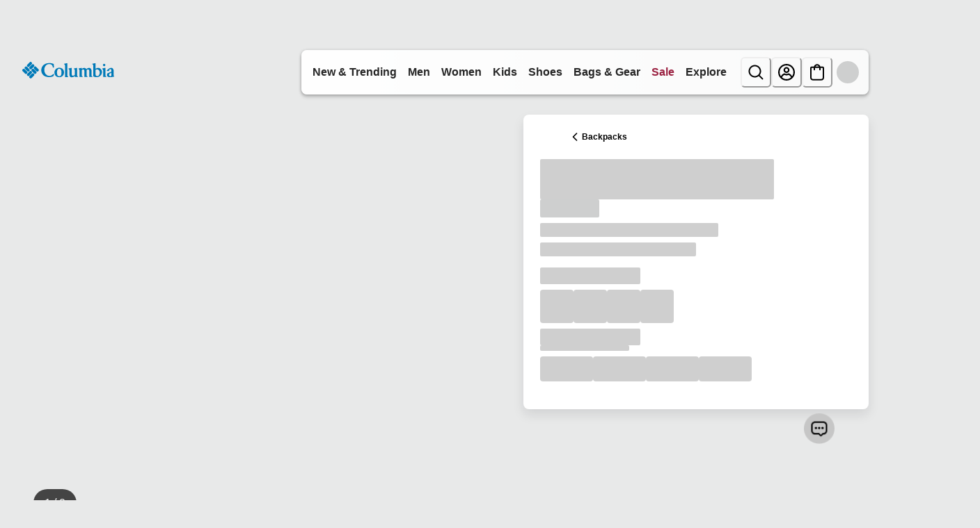

--- FILE ---
content_type: application/javascript; charset=utf8
request_url: https://www.columbia.com/mobify/bundle/3403/8730.js
body_size: 22656
content:
"use strict";(self.__LOADABLE_LOADED_CHUNKS__=self.__LOADABLE_LOADED_CHUNKS__||[]).push([[7928,8348,8730],{32526:(e,t,n)=>{n.d(t,{A:()=>l});var r=n(7552),a=n(47873),o=n(26548),i=null;const l=function(e,t,n,l,c){(0,r.useEffect)(function(){e&&function(e){return window.$BV?Promise.resolve(window.$BV):i||(i=new Promise(function(t,n){var r,l=((0,o.getConfig)()||{}).app,c=(null==l||null===(r=l.bazaarvoice)||void 0===r?void 0:r.environment)||"staging",s=null==e?void 0:e.id;if(!s||!a.BV_LOCALE_MAPPING[s])return n(new Error("Unsupported or missing locale ID: ".concat(s)));var u=a.BV_LOADER.replace("{environment}",c).replace("{locale}",a.BV_LOCALE_MAPPING[s]),d=document.querySelector('script[src$="/bv.js"]');if(d)return d.addEventListener("load",function(){return t(window.$BV)}),void d.addEventListener("error",n);var p=document.createElement("script");p.src=u,p.async=!0,p.onload=function(){return t(window.$BV)},p.onerror=function(e){i=null,n(e)},document.body.appendChild(p)}))}(t).then(function(){var t,r,o,i;n&&(null===(t=window.$BV)||void 0===t||t.ui("rr","show_summary",{productId:e})),l&&(null===(o=window.$BV)||void 0===o||o.ui("rr","show_reviews",{productId:e}),a.ENABLE_BV_RH&&(null===(i=window.$BV)||void 0===i||i.ui("rr","show_review_highlights",{productId:e}))),c&&(null===(r=window.$BV)||void 0===r||r.ui("qa","show_questions",{productId:e}))})},[e])}},36601:(e,t,n)=>{n.d(t,{A:()=>m});var r=n(42041),a=n(7552),o=n(15152),i=n.n(o),l=n(67173),c=n(70357),s=n(64831),u=n(14492);function d(e,t){var n=Object.keys(e);if(Object.getOwnPropertySymbols){var r=Object.getOwnPropertySymbols(e);t&&(r=r.filter(function(t){return Object.getOwnPropertyDescriptor(e,t).enumerable})),n.push.apply(n,r)}return n}var p=function(e){var t=e.promotions,n=e.context,o=(0,u.N)().openAccountDrawer;if(!t||!Array.isArray(t)||0===t.length)return null;var i=t.map(function(e,t){var i,u=null==e?void 0:e.c_callOutMessageDisplayPages;if(!(u&&null!=e&&null!==(i=e.calloutMsg)&&void 0!==i&&i.length&&u.some(function(e){return e.value===n})))return null;var p=e.c_isExclusive||e.isExclusive;if(p&&!e.enabled)return null;var m=function(e){for(var t=1;t<arguments.length;t++){var n=null!=arguments[t]?arguments[t]:{};t%2?d(Object(n),!0).forEach(function(t){(0,r.A)(e,t,n[t])}):Object.getOwnPropertyDescriptors?Object.defineProperties(e,Object.getOwnPropertyDescriptors(n)):d(Object(n)).forEach(function(t){Object.defineProperty(e,t,Object.getOwnPropertyDescriptor(n,t))})}return e}({key:"promo-callout-".concat(t),marginTop:2,fontSize:s.GR.sm,className:p?"promo-callout member-exclusive":"promo-callout",color:p?c.A.brand:c.A.sale,dangerouslySetInnerHTML:{__html:null==e?void 0:e.calloutMsg}},(null==e?void 0:e.c_calloutOpenAccount)&&{onClick:o,textDecoration:"underline",cursor:"pointer"});return p?a.createElement(l.a,null,a.createElement(l.a,m)):a.createElement(l.a,m)});return a.createElement(l.a,{"data-component-id":"promo-callout"},i)};p.propTypes={promotions:i().arrayOf(i().object)};const m=p},44742:(e,t,n)=>{n.d(t,{E:()=>A,A:()=>O});var r=n(42041),a=n(52893),o=n(38275),i=n(6614),l=n(7552),c=n(15152),s=n.n(c),u=n(19966),d=n(67173),p=n(55285),m=n(15375),v=n(65637),f=n(62268),g=n(11691),b=n(65564),y=n(72048),h=n(54434),w=n(15995),_=n(13918),E=n(47873);function k(e,t){var n=Object.keys(e);if(Object.getOwnPropertySymbols){var r=Object.getOwnPropertySymbols(e);t&&(r=r.filter(function(t){return Object.getOwnPropertyDescriptor(e,t).enumerable})),n.push.apply(n,r)}return n}function S(e){for(var t=1;t<arguments.length;t++){var n=null!=arguments[t]?arguments[t]:{};t%2?k(Object(n),!0).forEach(function(t){(0,r.A)(e,t,n[t])}):Object.getOwnPropertyDescriptors?Object.defineProperties(e,Object.getOwnPropertyDescriptors(n)):k(Object(n)).forEach(function(t){Object.defineProperty(e,t,Object.getOwnPropertyDescriptor(n,t))})}return e}var A=function(e){var t=e.size,n=(0,u.o)("ImageGallery",{size:t}),r=(0,l.useRef)(null),c=(0,l.useState)("100vh"),s=(0,o.A)(c,2),v=s[0],f=s[1];return(0,l.useEffect)(function(){if(r.current){var e=r.current.getBoundingClientRect().top+window.scrollY;f("calc(".concat(v," - ").concat(e,"px)"))}},[]),l.createElement(d.a,(0,i.A)({"data-testid":"sf-image-gallery-skeleton"},n.container),l.createElement(d.a,{overflow:"hidden"},l.createElement(p.s,{ref:r,height:{base:"auto",lg:v}},(0,a.A)(Array(3)).map(function(e,t){return l.createElement(m.g,(0,i.A)({key:t,ratio:1280/1344},n.slide),l.createElement(d.a,(0,i.A)({as:"img",objectFit:"cover"},n.slideImage)))}))))};A.propTypes={size:s().bool};var P=function(e){var t=e.imageGroups,n=void 0===t?[]:t,r=e.selectedVariationAttributes,a=void 0===r?{}:r,c=e.size,s=e.product,k=e.masterProduct,P=(0,u.o)("ImageGallery",{size:c}),O=(null==k?void 0:k.c_abTests)||(null==s?void 0:s.c_abTests)||null,M=(0,b.M)(),x=(0,l.useMemo)(function(){return(0,f.F)(n,{viewType:"large",selectedVariationAttributes:a})},[n,a]),z=(0,l.useMemo)(function(){return(null==x?void 0:x.images)||[]},[x]),C=(0,g.c)(z,s,k,O),I=(0,l.useMemo)(function(){return!!O&&!(null==M||!M.isMonetateEngineLoading)},[O,null==M?void 0:M.isMonetateEngineLoading]),L=(0,l.useRef)([]),D=(0,h.A)({loop:!0,align:"start",slidesToScroll:1,containScroll:"trimSnaps"},[(0,y.A)()]),T=(0,o.A)(D,2),j=T[0],B=T[1],R=function(e){var t=(0,l.useState)(!0),n=(0,o.A)(t,2),r=n[0],a=n[1],i=(0,l.useState)(!0),c=(0,o.A)(i,2),s=c[0],u=c[1],d=(0,l.useCallback)(function(){e&&e.scrollPrev()},[e]),p=(0,l.useCallback)(function(){e&&e.scrollNext()},[e]),m=(0,l.useCallback)(function(e){a(!e.canScrollPrev()),u(!e.canScrollNext())},[]),v=(0,l.useCallback)(function(t){if(e)switch(console.log("key: ",t.key),t.key){case"ArrowLeft":e.scrollPrev();break;case"ArrowRight":e.scrollNext()}},[e]);return(0,l.useEffect)(function(){e&&(m(e),e.on("reInit",m).on("select",m))},[e,m]),{prevBtnDisabled:r,nextBtnDisabled:s,onPrevButtonClick:d,onNextButtonClick:p,onKeyDownNavigation:v}}(B),N=R.prevBtnDisabled,V=R.nextBtnDisabled,F=R.onPrevButtonClick,G=R.onNextButtonClick,W=R.onKeyDownNavigation,U=function(e){var t=(0,l.useState)(0),n=(0,o.A)(t,2),r=n[0],a=n[1],i=(0,l.useState)([]),c=(0,o.A)(i,2),s=c[0],u=c[1],d=(0,l.useCallback)(function(t){e&&e.scrollTo(t)},[e]),p=(0,l.useCallback)(function(e){u(e.scrollSnapList())},[]),m=(0,l.useCallback)(function(e){a(e.selectedScrollSnap())},[]);return(0,l.useEffect)(function(){e&&(p(e),m(e),e.on("reInit",p).on("reInit",m).on("select",m))},[e,p,m]),{selectedIndex:r,scrollSnaps:s,onDotButtonClick:d}}(B),K=U.selectedIndex,H=U.scrollSnaps,q=(0,v.A)({base:!1,lg:!0}),Y=(0,l.useRef)(null),$=(0,l.useState)("100vh"),X=(0,o.A)($,2),J=X[0],Q=X[1];return(0,l.useEffect)(function(){function e(){if(Y.current){var e=Y.current.getBoundingClientRect().top+window.scrollY,t="calc(".concat("100vh"," - ").concat(e,"px)");Q(t)}}return e(),window.addEventListener("resize",e),window.addEventListener("scroll",e),function(){window.removeEventListener("resize",e),window.removeEventListener("scroll",e)}},[]),(0,l.useEffect)(function(){L.current.forEach(function(e,t){e&&(t===K?e.play().catch(function(){}):e.pause())})},[K,C.length]),I?l.createElement(A,{size:c}):l.createElement(d.a,{css:S({},P.container),"data-component-id":"image-gallery"},l.createElement(d.a,{ref:j,overflow:"hidden","aria-label":"Product image gallery",tabIndex:"0",onKeyDown:W},l.createElement(p.s,{ref:Y,height:{base:"auto",lg:J}},C.map(function(e,t){return l.createElement(m.g,(0,i.A)({ratio:1280/1344,key:t,"aria-label":"".concat(e.alt," ").concat(t+1)},P.slide),function(e){var t=["v_pdp","v","v_swap"],n=e.link.toString();n=n.split("?")[0];for(var r=0;r<t.length;r++)if(n.endsWith(t[r])){var a=e.link.toString().split("/").pop();return e.videoUrl=E.VIDEO_BASE_URL+a+E.VIDEO_TRANSCODING_SUFFIX,e.posterUrl=E.VIDEO_BASE_URL+a,!0}return!1}(e)?l.createElement("video",{key:e.videoUrl,ref:function(e){return L.current[t]=e},autoPlay:t===K,loop:!0,playsInline:!0,muted:!0,poster:"".concat(e.posterUrl),name:"".concat(e.alt)},l.createElement("source",{src:"".concat(e.videoUrl),type:"video/mp4"})):l.createElement(d.a,(0,i.A)({as:"img",src:"".concat(e.disBaseLink||e.link).concat(E.PDP_GALLERY_IMG_PARAMS),alt:"".concat(e.alt," ").concat(t+1),objectFit:"cover"},P.slideImage)))}))),l.createElement(p.s,P.slideControlWrapper,q&&l.createElement(l.Fragment,null,l.createElement(d.a,(0,i.A)({},P.slideControl(N),{onClick:F,"aria-label":"Previous slide"}),l.createElement(w.Y,P.slideControlIcon)),l.createElement(d.a,(0,i.A)({},P.slideControl(V),{onClick:G,"aria-label":"Next slide"}),l.createElement(_.v,P.slideControlIcon))),l.createElement(p.s,P.paginationWrapper,l.createElement(d.a,(0,i.A)({"data-testid":"pdp-gallery-pagination"},P.pagination),"".concat(K+1," / ").concat(H.length)))))};P.propTypes=(0,r.A)({imageGroups:s().array,selectedVariationAttributes:s().object,size:s().string,product:s().object,masterProduct:s().object,lazy:s().bool},"product",s().object);const O=P},45590:(e,t,n)=>{n.d(t,{A:()=>P});var r=n(6614),a=n(42041),o=n(9883),i=n(7552),l=n(15152),c=n.n(l),s=n(45237),u=n(65637),d=n(19966),p=n(60445),m=n(52647),v=n(69922),f=n(97068),g=n(29937),b=n(77857),y=n(67126),h=n(32716),w=n(47873),_=["categories","pageType"];function E(e,t){var n=Object.keys(e);if(Object.getOwnPropertySymbols){var r=Object.getOwnPropertySymbols(e);t&&(r=r.filter(function(t){return Object.getOwnPropertyDescriptor(e,t).enumerable})),n.push.apply(n,r)}return n}function k(e){for(var t=1;t<arguments.length;t++){var n=null!=arguments[t]?arguments[t]:{};t%2?E(Object(n),!0).forEach(function(t){(0,a.A)(e,t,n[t])}):Object.getOwnPropertyDescriptors?Object.defineProperties(e,Object.getOwnPropertyDescriptors(n)):E(Object(n)).forEach(function(t){Object.defineProperty(e,t,Object.getOwnPropertyDescriptor(n,t))})}return e}var S=f.ChevronLeftIcon,A=function(e){var t,n=e.categories,a=e.pageType,l=(0,o.A)(e,_),c="category"===a,f="pdp"===a,E=(0,u.A)({base:!0,md:!1}),A=(0,d.V)("Breadcrumb"),P=(0,y.A)().formatMessage,O=(0,g.A)(),M=O.locale,x=O.buildUrl;n&&Array.isArray(n)&&n.length&&(t=n,c&&(t=t.slice(0,t.length-1)),f&&(t=t.slice(-2)));var z=(0,i.useMemo)(function(){var e;return null!==(e=t)&&void 0!==e&&e.length?t.map(function(e){return k(k({},e),{},{url:(0,b.XX)(e,null,!0)})}).filter(Boolean):[]},[t]),C=(0,h.zR)({id:"breadcrumb.item.home",defaultMessage:[{type:0,value:"Home"}]}),I=x((null==M?void 0:M.homePageURI)||w.HOME_HREF),L=null==z?void 0:z[(null==z?void 0:z.length)-1];return i.createElement(i.Fragment,null,null!=z&&z.length&&E?i.createElement(p.Q,(0,r.A)({className:"sf-breadcrumb-mobile","data-component-id":"breadcrumb"},A.mobileContainer,l),i.createElement(m.J,{key:null==L?void 0:L.id,"data-testid":"sf-crumb-item"},i.createElement(v.w,{as:s.Link,to:null==L?void 0:L.url,sx:A.link,"data-dtm-id":"breadcrumb-link"},i.createElement(S,A.mobileBackIcon),null==L?void 0:L.name))):null!=z&&z.length?i.createElement(p.Q,(0,r.A)({className:"sf-breadcrumb",separator:"•","data-component-id":"breadcrumb"},A.hiddenOnMobile,l),!f&&i.createElement(m.J,{key:"home","data-testid":"sf-crumb-item"},i.createElement(v.w,{as:s.Link,to:I,sx:A.link,"data-dtm-id":"breadcrumb-link"},P(C))),z.map(function(e){return i.createElement(m.J,{key:null==e?void 0:e.id,"data-testid":"sf-crumb-item"},i.createElement(v.w,{as:s.Link,to:null==e?void 0:e.url,sx:A.link,"data-dtm-id":"breadcrumb-link"},null==e?void 0:e.name))})):null)};A.displayName="Breadcrumb",A.propTypes={categories:c().array,pageType:c().string};const P=A},57326:(e,t,n)=>{n.d(t,{c:()=>l});var r=n(7552),a=n(56991),o=n(79526),i=n(43593),l=function(e,t){var n=(arguments.length>2&&void 0!==arguments[2]?arguments[2]:null)||(0,a.z)(e),l=(0,o.eo)(e);null===t&&(t=!!e);var c=(0,r.useMemo)(function(){var t;return(null==e||null===(t=e.c_colorID)||void 0===t?void 0:t.split("|"))||[]},[null==e?void 0:e.c_colorID]),s=(0,r.useMemo)(function(){var e,t;return(null===(e=l||[])||void 0===e||null===(t=e.find(function(e){return"color"===e.id}))||void 0===t?void 0:t.values)||[]},[l]),u=(0,r.useMemo)(function(){var t;return null!==(t=Object.keys(n))&&void 0!==t&&t.length?n:{color:(0,i.Ow)(c,s,null==e?void 0:e.c_searchableIfUnavailable)}},[n,c,s]),d=(0,r.useRef)(u);return!t&&u&&(d.current=u),{selectedVariationAttributes:(0,r.useMemo)(function(){return t?d.current:u},[t,u]),variationParams:n,variationAttributes:l,preferredColorOrder:c,colorVariationAttributes:s,variationOptions:u}}},58730:(e,t,n)=>{n.d(t,{A:()=>gt});var r=n(38275),a=n(7552),o=n(15152),i=n.n(o),l=n(88351),c=n(67173),s=n(72202),u=n(86652),d=n(87999),p=n(57326),m=n(44742),v=n(2335),f=(n(75457),n(3974)),g=n(52893),b=n(90534),y=n.n(b),h=n(6614),w=n(42041),_=n(56321),E=n(98816),k=n(52979),S=n(37454),A=n(55285),P=n(98768),O=n(95253),M=n(6479),x=n(25546),z=n(42573),C=n(84425),I=n(65053),L=n(19966),D=n(97068),T=n(20080),j=n(76182);function B(e,t){var n=Object.keys(e);if(Object.getOwnPropertySymbols){var r=Object.getOwnPropertySymbols(e);t&&(r=r.filter(function(t){return Object.getOwnPropertyDescriptor(e,t).enumerable})),n.push.apply(n,r)}return n}function R(e){for(var t=1;t<arguments.length;t++){var n=null!=arguments[t]?arguments[t]:{};t%2?B(Object(n),!0).forEach(function(t){(0,w.A)(e,t,n[t])}):Object.getOwnPropertyDescriptors?Object.defineProperties(e,Object.getOwnPropertyDescriptors(n)):B(Object(n)).forEach(function(t){Object.defineProperty(e,t,Object.getOwnPropertyDescriptor(n,t))})}return e}var N=function(e){var t=e.assetDeliveryKey,n=e.buttonLabel,o=e.variant,i=(0,T.j)(),l=i.isOpen,c=i.onOpen,s=i.onClose,u=(0,a.useState)(!1),d=(0,r.A)(u,2),p=d[0],m=d[1],v=(0,a.useState)(!1),f=(0,r.A)(v,2),g=f[0],b=f[1],y=(0,L.o)("Link");return g?p?a.createElement(a.Fragment,null,a.createElement(I.$n,{onClick:c,variant:o,style:R({},y.btnLink)},n),a.createElement(I._s,{isOpen:l,placement:"right",size:"sm",onClose:s,autofocus:!0,blockScrollOnMount:!0,closeOnEsc:!0,closeOnOverlayClick:!0},l&&a.createElement(j.A,{fetch:{key:t},skeleton:{display:"block",w:"100%",minH:"80vh"},isHeaderSlot:!0}))):null:a.createElement(a.Fragment,null,a.createElement("div",{style:{display:"none"},"aria-hidden":"true"},a.createElement(j.A,{fetch:{key:t},onFetchContent:function(e){m(e),b(!0)}})))};N.propTypes={props:{assetDeliveryKey:i().string.isRequired,buttonLabel:i().string.isRequired,variant:i().string}};const V=N;function F(e){var t=e.promotion,n=e.leadingIcon,o=e.linkLabel,i=e.onCountdownEnd,l=e.showFinishMsg,s=void 0===l||l,u=(0,a.useState)(""),d=(0,r.A)(u,2),p=d[0],m=d[1],v=(0,a.useState)(!1),f=(0,r.A)(v,2),g=f[0],b=f[1],y=(0,a.useRef)(!1),h=n?D[n]:null,w=(0,L.o)("CountdownTimer"),_=t||{},E=_.endDate,k=_.countdownPrompt,A=_.countdownFinishMsg,P=_.countdownDetailsAssetID,O="promotion/".concat(P),M=(0,a.useMemo)(function(){if(!E)return null;if("string"==typeof E){var e=Date.parse(E);return isNaN(e)?new Date(E):new Date(e)}return new Date(E)},[E]),x=(0,a.useCallback)(function(e){var t=new Date;if(t>=e)return b(!0),i&&!y.current&&(y.current=!0,i()),!0;var n=function(e){var t=e.start,n=e.end,r=Math.max(0,n-t);return{days:Math.floor(r/864e5),hours:Math.floor(r%864e5/36e5),minutes:Math.floor(r%36e5/6e4),seconds:Math.floor(r%6e4/1e3)}}({start:t,end:e});return m(function(e){var t=e.days,n=e.hours,r=e.minutes,a=e.seconds,o=[];t>0&&o.push("".concat(t," Day").concat(1!==t?"s":""));var i=[n.toString().padStart(2,"0"),r.toString().padStart(2,"0"),a.toString().padStart(2,"0")].join(":");return o.length>0?"".concat(o.join(" ")," ").concat(i):i}(n)),!1},[i]);return(0,a.useEffect)(function(){if(y.current=!1,!M)return b(!0),void(i&&!y.current&&(y.current=!0,i()));if(new Date>=M)return b(!0),void(i&&!y.current&&(y.current=!0,i()));x(M);var e=setInterval(function(){x(M)&&clearInterval(e)},1e3);return function(){return clearInterval(e)}},[M,i,x]),!g&&p?a.createElement(S.z,{justifyContent:{base:"start",xl:"center"},alignItems:"start",spacing:2,"data-component-id":"countdown-timer",style:w.text},n&&a.createElement(h,{size:"1.5rem",style:w.icon}),a.createElement(S.z,{spacing:1,flexWrap:"wrap"},a.createElement(c.a,null,k,a.createElement("span",{className:"countdown-timer",style:w.timer},p)),a.createElement(V,{assetDeliveryKey:O,buttonLabel:o,variant:"countdown"}))):g&&s&&A?a.createElement(S.z,{justifyContent:{base:"start",xl:"center"},spacing:1,"data-component-id":"countdown-timer"},a.createElement(c.a,{style:w.text},A)):null}F.propTypes={promotion:i().object.isRequired,leadingIcon:i().string,linkLabel:i().string,onCountdownEnd:i().func,showFinishMsg:i().bool};const G=F;var W=n(59152),U=n(91277),K=n(45237),H=n(8299),q=n(65017),Y=function(e){var t=e.children,n=e.disabled,r=e.href,o=e.id,i=e.index,l=e.label,s=e.name,u=e.selected,d=e.isCurrentLinkedSize,p=void 0!==d&&d,m=e.isFocusable,v=e.value,f=e.variant,g=void 0===f?"square":f,b=e.handleSelect,y=e.display,_=e.isNotifyMeEnabled,E=e.handleVariantSelect,k=(0,q.X)().setVariationAttributeClickToggle,S=(0,a.useContext)(H.D).setPdpAttributeSelected,A=(0,L.o)("SwatchGroup",{variant:g,disabled:n,selected:u,id:o,index:i,isCurrentLinkedSize:p}),P=(0,a.useCallback)(function(e){!r&&e.preventDefault(),null==b||b(),"More"!==v&&"Less"!==v&&o&&S({attributeType:o}),k(function(e){return!e}),E&&(E((0,w.A)({},o,v)),e.preventDefault())},[b,o,r]);return a.createElement(W.$,(0,h.A)({},A.swatch,{as:r&&!p?K.Link:"button",to:r&&!p?r:"",replace:!0,"aria-label":s,"aria-checked":u,variant:"outline",role:"radio",display:y,tabIndex:m?0:-1,onClick:P}),_&&n&&a.createElement(D.BellIcon,{size:"15",style:A.notifyMeIcon}),a.createElement(U.o,(0,h.A)({},A.swatchButton,{"data-testid":n?"oos-".concat(o||"swatch"):"available-".concat(o||"swatch")}),t,l&&a.createElement(c.a,null,l)))};Y.displayName="Swatch",Y.propTypes={children:i().oneOfType([i().node,i().string]),disabled:i().bool,selected:i().bool,variant:i().oneOf(["square","circle","size","thumbnail"]),label:i().string,href:i().oneOfType([i().object,i().string]),name:i().string,value:i().string,isFocusable:i().bool,handleSelect:i().func,isNotifyMeEnabled:i().bool,handleVariantSelect:i().func};const $=Y;var X=n(57669);function J(e,t){var n=Object.keys(e);if(Object.getOwnPropertySymbols){var r=Object.getOwnPropertySymbols(e);t&&(r=r.filter(function(t){return Object.getOwnPropertyDescriptor(e,t).enumerable})),n.push.apply(n,r)}return n}function Q(e){for(var t=1;t<arguments.length;t++){var n=null!=arguments[t]?arguments[t]:{};t%2?J(Object(n),!0).forEach(function(t){(0,w.A)(e,t,n[t])}):Object.getOwnPropertyDescriptors?Object.defineProperties(e,Object.getOwnPropertyDescriptors(n)):J(Object(n)).forEach(function(t){Object.defineProperty(e,t,Object.getOwnPropertyDescriptor(n,t))})}return e}var Z=function(e){var t=e.id,n=e.ariaLabel,o=e.displayName,i=e.children,l=e.label,s=void 0===l?"":l,u=e.value,d=e.showLabel,p=e.maxColorSwatchesPerRow,m=(0,L.V)("SwatchGroup"),v=a.Children.toArray(i)||[],f=v.reduce(function(e,t){return e+t.props.value},""),g=(0,a.useMemo)(function(){return v.map(function(e,t){return t===p-1?"none":"inline-flex"})},[f]),b=(0,a.useMemo)(function(){return v.map(function(e,t){return t>p-1?"none":"inline-flex"})},[f]),y=(0,a.useState)(0),w=(0,r.A)(y,2),_=w[0],E=w[1],k=(0,a.useState)(b),P=(0,r.A)(k,2),O=P[0],M=P[1],x=(0,a.useState)(!1),z=(0,r.A)(x,2),C=z[0],I=z[1];(0,a.useEffect)(function(){var e=v.findIndex(function(e){var t=e.props;return(null==t?void 0:t.value)===u});E(e),M(v.map(function(e,t){return!C&&t>p-1||C&&t===p-1?"none":"inline-flex"}))},[f]);var D=(0,a.useRef)(null),T=(0,a.useCallback)(function(e){var t=function(){var e,t=arguments.length>0&&void 0!==arguments[0]?arguments[0]:1,n=_+t;n=(n=(_+t)%i.length)<0?i.length-Math.abs(n):Math.abs(n);var r=null==D||null===(e=D.current)||void 0===e?void 0:e.children[n];E(n),null==r||r.focus()};switch(e.key){case"ArrowUp":case"ArrowLeft":e.preventDefault(),t(-1);break;case"ArrowDown":case"ArrowRight":e.preventDefault(),t(1)}},[_]);return a.createElement(c.a,{onKeyDown:T,"data-component-id":"swatch-group-".concat(t)},a.createElement(A.s,(0,h.A)({},m.swatchGroup,{role:"radiogroup","aria-label":n||s}),t&&"color"===t&&d&&a.createElement(S.z,m.swatchLabel,a.createElement(c.a,null,o)),t&&"color"!==t&&d&&a.createElement(S.z,{width:"100%"},a.createElement(c.a,(0,h.A)({fontWeight:600},m.selectedLabel,{mb:0}),a.createElement(X.A,{id:"swatch_group.selected.label",defaultMessage:[{type:1,value:"label"},{type:0,value:":"}],values:{label:s}})),a.createElement(c.a,(0,h.A)({"data-testid":"selected-size-value"},m.selectedLabel),o)),a.createElement(A.s,(0,h.A)({ref:D},m.swatchesWrapper),v.map(function(e,t,n){var r,o=e.props.value===u;return"More"===e.props.value&&(r=function(){I(!0),M(g)}),"Less"===e.props.value&&(r=function(){I(!1),M(b)}),a.cloneElement(e,Q(Q({},e.props),{},{selected:o,isFocusable:u?o:0===t,handleSelect:r,display:O[t]}))}))))};Z.displayName="SwatchGroup",Z.propTypes={ariaLabel:i().string,label:i().string,displayName:i().any,children:i().node,handleChange:i().func,value:i().string,showLabel:i().bool};const ee=Z;var te=n(39380),ne=n(67126),re=n(32716);const ae=(0,re.YK)({showMore:{defaultMessage:[{type:0,value:"+"},{type:1,value:"delta"}],id:"product_view.colors.showMore"},showLess:{defaultMessage:[{type:0,value:"Show Less"}],id:"product_view.colors.showLess"}});var oe=n(47873),ie=function(e){var t=e.variantPriceTiers,n=e.variationAttributes,o=n.id,i=n.name,l=n.selectedValue,s=n.values,u=e.showLabel,d=void 0===u||u,p=e.maxColorSwatchesPerRow,m=e.variantsWithNotifyMeEnabled,v=void 0===m?[]:m,b=e.isSimplifiedCard,y=void 0!==b&&b,w=e.handleVariantSelect,_=void 0===w?null:w,E=(0,ne.A)(),k=(0,L.o)("SwatchGroup"),A=function(e,t,n){if(e[t]===n)return e;for(var r=0,a=Object.keys(e).length;r<a;r++)if("object"==(0,f.A)(e[r])){var o=A(e[r],t,n);if(o)return o}};switch(o){case"color":return function(){var e=t;if(y){var n=(0,g.A)(new Set(t.flatMap(function(e){return e.priceTierColorCodes}))),u=n.findIndex(function(e){return"More"===e});if(-1!==u){var m=n.splice(u,1),v=(0,r.A)(m,1)[0];n.splice(p-1,0,v)}var f=n.findIndex(function(e){return"Less"===e});if(-1!==f){var b=n.splice(f,1),w=(0,r.A)(b,1)[0];n.push(w)}e=[{priceTierColorCodes:(0,g.A)(n)}]}return a.createElement(P.T,{key:o,align:"left",spacing:4,"data-component-id":"swatch-group-wrapper"},"color"===o&&a.createElement(S.z,null,a.createElement(c.a,(0,h.A)({fontWeight:600},k.selectedLabel),E.formatMessage({id:"swatch_group.selected.label",defaultMessage:[{type:1,value:"label"},{type:0,value:":"}]},{label:i})),a.createElement(c.a,(0,h.A)({"data-testid":"selected-color-value"},k.selectedLabel),null==l?void 0:l.name)),e.map(function(e,t){var n=e.priceTierColorCodes,r=e.currentPrice,u=e.listPrice,m=e.isOnSale;if(n.length>0){var v=n.includes(null==l?void 0:l.value),f=E.formatMessage({defaultMessage:[{type:0,value:"price tier: "},{type:1,value:"currentPrice"}],id:"product_view.label.currentPrice"},{currentPrice:r}),g=E.formatMessage({defaultMessage:[{type:1,value:"variantType"}],id:"product_view.label.variant_type"},{variantType:i});return a.createElement(ee,{id:o,key:r||"undefined_price",value:v?null==l?void 0:l.value:"",displayName:r&&a.createElement(te.A,{priceData:{currentPrice:r,listPrice:u,isOnSale:m,isRange:!1},currency:"USD",styleTheme:"priceTier"}),showLabel:d,ariaLabel:f,label:g,maxColorSwatchesPerRow:p},n.map(function(e,n,r){if("More"===e||"Less"===e){var i=E.formatMessage(ae.showMore,{delta:r.length-p-1}),u=E.formatMessage(ae.showLess);return a.createElement($,{key:"tier"+t+e,value:e,name:"More"===e?i:u,variant:"color"===o?"thumbnail":"square",isFocusable:w},"More"===e?i:u)}var d=A(s,"value",e);if(!d)return null;var m=d.href,v=d.name,f=d.image,g=d.value,b=d.orderable,y=Boolean(null==l?void 0:l.value),h=(null==l?void 0:l.value)===g,w=h||!y&&0===n;return a.createElement($,{id:o,key:g,href:m,disabled:!b,value:g,name:v,variant:"color"===o?"thumbnail":"square",selected:h,isFocusable:w,handleVariantSelect:_},f?a.createElement(c.a,{height:"100%",width:"100%",minWidth:"2rem",backgroundRepeat:"no-repeat",backgroundSize:"cover",backgroundImage:"url(".concat(f.disBaseLink||f.link).concat(oe.PDP_THUMBNAIL_IMG_PARAMS,")")}):v)}))}}))}();case"size":case"dimension":case"extendedSizes":return a.createElement(ee,{id:o,key:o,value:null==l?void 0:l.value,displayName:(null==l?void 0:l.name)||"",label:E.formatMessage({defaultMessage:[{type:1,value:"variantType"}],id:"product_view.label.variant_type"},{variantType:i}),showLabel:d,"data-component-id":"swatch-group-wrapper"},s.map(function(e,t){var n=e.href,r=e.name,i=(e.image,e.value),c=e.orderable,s=e.isCurrentLinkedSize,u=e.productId,d=Boolean(null==l?void 0:l.value),p=(null==l?void 0:l.value)===i,m=p||!d&&0===t;return a.createElement($,{id:o,index:t,key:i,href:n,disabled:!c,isCurrentLinkedSize:s,value:i,name:r,variant:"size",selected:p,isFocusable:m,isNotifyMeEnabled:null==v?void 0:v.includes(u),handleVariantSelect:_},r)}));default:return a.createElement(c.a,null)}};ie.displayName="SwatchGroupWrapper",ie.propTypes={variationAttributes:i().object,variantPriceTiers:i().array,label:i().string,variantsWithNotifyMeEnabled:i().array,showLabel:i().bool,maxColorSwatchesPerRow:i().number,isSimplifiedCard:i().bool,handleVariantSelect:i().func};const le=ie;var ce,se=n(65637),ue=n(37987),de=n(71360),pe=n(10367),me=n(49941),ve=n(72760),fe=n(35775),ge=n(80354);const be=(0,fe.AH)(ce||(ce=(0,ge.A)(['\n    /* Show bullet between Size Guide and Boldmetrics when Size Guide is first */\n    [data-component-id="size-guides"] + [data-component-id="boldmetrics"]::before {\n        content: "•";\n        margin: 0 0.5rem;\n        color: #000;\n    }\n'])));var ye=n(26548),he=function(e){var t,n,o,i=e.product,s=e.category;if(!(0,ye.getConfig)().app.boldmetrics.enabled)return null;var u=(0,a.useState)(!1),d=(0,r.A)(u,2),p=d[0],m=d[1],v=(0,a.useState)(!1),f=(0,r.A)(v,2),g=f[0],b=f[1],y=(0,l.zy)(),h=(0,E.A)(),w=(0,L.o)("Boldmetrics"),_=(0,a.useCallback)(function(e){b(!!e)},[]);return(0,a.useEffect)(function(){var e;if(null!=i&&null!==(e=i.master)&&void 0!==e&&e.masterId){var t=function(e,t){if("undefined"!=typeof window){var n=function(n){if(n.detail&&n.detail.size){var r=e.pathname,a=new URLSearchParams(e.search),o=n.detail.size.split(" ")||[],i=o[0],l=o.length>1?o[1]:null;if(a.set("size",i),l){var c=isNaN(l)?l.charAt(0):l;a.set("dimension",c)}var s="".concat(r,"?").concat(a.toString());t(s)}};return window.addEventListener("bmi_add_to_cart",n),function(){window.removeEventListener("bmi_add_to_cart",n)}}return function(){}}(y,h),n=function(e){if("undefined"==typeof window)return function(){};"function"==typeof e&&e(!1);var t=function(){"function"==typeof e&&e(!0)};return window.addEventListener("bmi_ssc_loaded",t),function(){window.removeEventListener("bmi_ssc_loaded",t)}}(m);return function(){t(),n()}}},[null==i||null===(t=i.master)||void 0===t?void 0:t.masterId]),(0,a.useEffect)(function(){if(i&&s){var e=function(e){var t,n,r,a=arguments.length>1&&void 0!==arguments[1]?arguments[1]:null,o=(null==a||null===(t=a.at(-1))||void 0===t?void 0:t.name)||null;if(window._boldmetrics={product:{description:e.pageDescription,id:e.master.masterId,type:o,price:e.price,title:e.name,sizechart:null==e||null===(n=e.c_sizeFitAssets)||void 0===n?void 0:n.value,variants:null!==(r=e.variants)&&void 0!==r&&r.length?e.variants.map(function(t){var n,r,a,o,i=!!t.variationValues.dimension,l=i?(null===(n=e.variationAttributes)||void 0===n||null===(r=n.find(function(e){return"dimension"===e.id}))||void 0===r||null===(a=r.values)||void 0===a||null===(o=a.find(function(e){return e.value===t.variationValues.dimension}))||void 0===o?void 0:o.name)||t.variationValues.dimension:"",c=i?"".concat(t.variationValues.size," ").concat(l):t.variationValues.size,s=i?"".concat(t.variationValues.size," ").concat(t.variationValues.dimension):t.variationValues.size;return{id:t.productId,sku:t.productId,size:s,available:t.orderable,additionalMetadata:{displaySize:c}}}):[]}},"undefined"!=typeof window&&window._boldmetrics){var i=new CustomEvent("bmi_reload",{detail:{productId:e.master.masterId,timestamp:Date.now()}});document.dispatchEvent(i)}return function(){delete window._boldmetrics}}(i,s);return e}},[null==i||null===(n=i.master)||void 0===n?void 0:n.masterId,s]),(0,a.useEffect)(function(){if(g)return function(){var e="boldmetrics-ssc-script",t=document.getElementById(e);t&&t.remove();var n=document.createElement("script");return n.id=e,n.src="https://d2hicexbdkkc9q.cloudfront.net/ssc.production.js",n.async=!0,n.type="text/javascript",document.head.appendChild(n),function(){var e;null===(e=window.BoldMetrics)||void 0===e||e.remove(),null==n||n.remove()}}()},[g]),a.createElement(a.Fragment,null,a.createElement(fe.mL,{styles:be}),a.createElement(c.a,{className:p&&"boldmetrics-visible",sx:w.button,style:{display:p?"block":"none"},id:"boldmetrics-ssc-default","data-dtm-id":"boldmetrics-smart-size-chart","data-component-id":"boldmetrics","data-garment":null==i||null===(o=i.master)||void 0===o?void 0:o.masterId,ref:_}))};he.propTypes={product:i().object,category:i().array};const we=he;var _e=n(42882),Ee=n(97669);function ke(e,t){var n=Object.keys(e);if(Object.getOwnPropertySymbols){var r=Object.getOwnPropertySymbols(e);t&&(r=r.filter(function(t){return Object.getOwnPropertyDescriptor(e,t).enumerable})),n.push.apply(n,r)}return n}const Se={".accordion__title":{textTransform:"none"},".accordion__title__main-icon::after":{content:"url(\"data:image/svg+xml,<svg xmlns='http://www.w3.org/2000/svg' width='24px' height='24px' viewBox='0 0 24 24' fill='%23fff'><path d='M16.59 8.59L12 13.17 7.41 8.59 6 10l6 6 6-6-1.41-1.41z'/></svg>\")"},"[aria-expanded=true] .accordion__title__main-icon::after":{content:"url(\"data:image/svg+xml,<svg xmlns='http://www.w3.org/2000/svg' width='24px' height='24px' viewBox='0 0 24 24' fill='%23fff'><path d='M12 8l-6 6 1.41 1.41L12 10.83l4.59 4.58L18 14l-6-6z'/></svg>\")"},".accordion__title:hover .accordion__title__main-icon::after, .accordion__title:focus .accordion__title__main-icon::after":{content:"url(\"data:image/svg+xml,<svg xmlns='http://www.w3.org/2000/svg' width='24px' height='24px' viewBox='0 0 24 24' fill='%23fff'><path d='M16.59 8.59L12 13.17 7.41 8.59 6 10l6 6 6-6-1.41-1.41z'/></svg>\")"},".accordion__title:hover[aria-expanded=true] .accordion__title__main-icon::after, .accordion__title:focus[aria-expanded=true] .accordion__title__main-icon::after":{content:"url(\"data:image/svg+xml,<svg xmlns='http://www.w3.org/2000/svg' width='24px' height='24px' viewBox='0 0 24 24' fill='%23fff'><path d='M12 8l-6 6 1.41 1.41L12 10.83l4.59 4.58L18 14l-6-6z'/></svg>\")"},".accordion__title__icon":{marginLeft:".375rem"},".accordion__title__icon svg":{width:"1.375rem",height:"1.375rem"},".accordion__title__icon::after":{content:"url(\"data:image/svg+xml,<svg xmlns='http://www.w3.org/2000/svg' width='24px' height='24px' viewBox='0 0 24 24' fill='%23000000'><path d='M19 13h-6v6h-2v-6H5v-2h6V5h2v6h6v2z'/></svg>\")"},"[aria-expanded=true] .accordion__title__icon::after":{content:"url(\"data:image/svg+xml,<svg xmlns='http://www.w3.org/2000/svg' width='24px' height='24px' viewBox='0 0 24 24' fill='%23000000'><path d='M19 13H5v-2h14v2z'/></svg>\")"},"button.toggle-btn":{backgroundColor:"#d3d4d4",marginBottom:".3125rem",outlineOffset:"0",textTransform:"lowercase",height:"40px",width:"80px",padding:"0.375rem 0",borderRadius:"20px",position:"relative"},"button.toggle-btn::after":{content:'""',display:"block",position:"absolute",top:0,left:0,height:"38px",width:"40px",background:"#fff",borderRadius:"20px",zIndex:"100",border:"2px solid #d3d4d4",boxSizing:"border-box"},"button.toggle-btn.centi::after":{left:"unset",right:0},"button.toggle-btn span":{position:"relative",zIndex:200},".toggle-btn:not(.centi) .toggle-cm":{display:"none"},".toggle-btn.centi .toggle-in":{display:"none"},".size-chart-asset":{whiteSpace:"nowrap",overflowX:"auto",textTransform:"capitalize",opacity:".99"},".size-chart-asset__th":{backgroundColor:"#eaebed",border:"0 !important",position:"relative",left:"auto",top:"auto",padding:".75rem"},".size-chart-asset__th:first-of-type":{position:"sticky",left:"0",zIndex:"1",minWidth:"3.5rem"},".size-chart-asset__table":{position:"relative"},".size-chart-asset__table tbody":{tableLayout:"fixed",margin:"0 auto",position:"relative"},".size-chart-asset__tr td":{border:"0 !important",padding:".75rem"},".top-left-element-border":{outline:".0625rem solid #fff !important",zIndex:"2 !important"},".tabbed-container__tabs.custom_bottom_padding":{paddingBottom:".825rem"},".tabbed-container__tabs .ofs__arrow":{display:"none"},".tabbed-container__tabs .ofs__slider":{paddingTop:".1875rem !important",paddingBottom:".3125rem !important",paddingLeft:".1875rem !important"},".tabbed-container__tabs .ofs__item":{marginRight:"1rem",paddingBottom:"0.125rem",display:"inline-block"},".tabbed-container__tabs .ofs__item.active":{borderBottom:"0.125rem solid #000000"},".tabbed-container__tabs .ofs__item:focus":{outlineOffset:"0"},".tabbed-container__content .scroll-table-right, .tabbed-container__content .scroll-table-left":{position:"absolute",top:"0",color:"#fff",backgroundColor:"#000",opacity:".6",zIndex:"3"},".tabbed-container__content .scroll-table-right:hover, .tabbed-container__content .scroll-table-left:hover":{opacity:".8"},".tabbed-container__content-container":{marginBottom:"1rem"},".tabbed-container__content .scroll-table-right":{right:"0"},".cross-section-data":{backgroundColor:"rgba(0,0,0,.3)"},".cross-section-header, .selected-table-element":{backgroundColor:"#000",color:"#fff"},".columnControl > .row":{display:"flex",flexWrap:"wrap"},".columnControl > .row > .col-12":{width:"50%"},".size-guides-main":{marginTop:"1rem"},".size-guides-main ul":{paddingLeft:"2rem"},".d-flex":{display:"flex"},".d-block":{display:"block"},".d-none":{display:"none"},".justify-content-center":{justifyContent:"center"},".justify-content-between":{justifyContent:"space-between"},".align-items-baseline":{alignItems:"baseline"},".align-bottom":{verticalAlign:"bottom"},".text-center":{textAlign:"center"},".font-weight-bold":{fontWeight:"600"},".uppercase":{textTransform:"uppercase"},".mb-2":{marginBottom:"0.5rem"},".mt-1":{marginTop:"0.25rem"},".mt-4":{marginTop:"1.5rem"},".pb-3":{paddingBottom:"1rem"},".pt-0":{paddingTop:"0"},".px-3":{paddingLeft:"1rem",paddingRight:"1rem"},".h2":{display:"none"},".table":{width:"100%",marginBottom:"1rem",color:"#212529",borderCollapse:"collapse"},".table th, .table td":{padding:"0.75rem",verticalAlign:"top",borderTop:"1px solid #dee2e6"},".table thead th":{verticalAlign:"bottom",borderBottom:"2px solid #dee2e6"},".btn":{display:"inline-block",fontWeight:"400",color:"#212529",textAlign:"center",verticalAlign:"middle",userSelect:"none",backgroundColor:"transparent",border:"1px solid transparent",padding:"0.375rem 0.75rem",fontSize:"1rem",lineHeight:"1.5",borderRadius:"0.25rem",transition:"color 0.15s ease-in-out, background-color 0.15s ease-in-out, border-color 0.15s ease-in-out, box-shadow 0.15s ease-in-out",cursor:"pointer",textDecoration:"none"},".btn:hover":{textDecoration:"none"},".btn:focus":{outline:"0",boxShadow:"0 0 0 0.2rem rgba(0, 123, 255, 0.25)"},".hidden":{display:"none"},".svgicon":{width:"1rem",height:"1rem",display:"inline-block"},".size-chart-asset__td":{padding:"0.75rem",textAlign:"center"},".text-wrap":{textWrap:"wrap"}},Ae=function(e){var t=e.product;if(!oe.ENABLE_SIZE_GUIDES)return null;var r=(0,ne.A)(),o=function(e){var t=arguments.length>1&&void 0!==arguments[1]?arguments[1]:{},n=(0,Ee.U)({options:{method:"GET",customApiPathParameters:{endpointPath:"sizeguides",apiName:"content"}}}),r=(0,a.useCallback)((0,_.A)(y().mark(function t(){return y().wrap(function(t){for(;;)switch(t.prev=t.next){case 0:if(e){t.next=1;break}throw new Error("Product ID is required");case 1:return t.abrupt("return",n.mutateAsync({params:{c_productId:e}}));case 2:case"end":return t.stop()}},t)})),[e,n]);return(0,_e.I)(function(e){for(var t=1;t<arguments.length;t++){var n=null!=arguments[t]?arguments[t]:{};t%2?ke(Object(n),!0).forEach(function(t){(0,w.A)(e,t,n[t])}):Object.getOwnPropertyDescriptors?Object.defineProperties(e,Object.getOwnPropertyDescriptors(n)):ke(Object(n)).forEach(function(t){Object.defineProperty(e,t,Object.getOwnPropertyDescriptor(n,t))})}return e}({queryKey:["sizeGuides",e],queryFn:r,enabled:Boolean(e),staleTime:3e5,refetchOnWindowFocus:!1},t))}(null==t?void 0:t.id,{keepPreviousData:!0,enabled:t&&!t.c_hideSizeFit}),i=o.data,l=o.error,s=(0,T.j)(),u=s.isOpen,d=s.onOpen,p=s.onClose,m=(0,a.useRef)(null),v="";null!=i&&i.sizeGuide&&(v=JSON.parse(i.sizeGuide));var f=(0,a.useCallback)(function(){var e=(0,_.A)(y().mark(function e(t){var r,a;return y().wrap(function(e){for(;;)switch(e.prev=e.next){case 0:if(!t){e.next=2;break}return m.current&&m.current(),e.next=1,n.e(1134).then(n.bind(n,61134));case 1:r=e.sent,a=r.initSizeGuides,m.current=a(t);case 2:case"end":return e.stop()}},e)}));return function(t){return e.apply(this,arguments)}}(),[u]);return(0,a.useEffect)(function(){return function(){m.current&&m.current()}},[]),l&&console.error("Size guide error:",l),!v||l?a.createElement(c.a,{display:"none"}):a.createElement(c.a,{"data-component-id":"size-guides"},a.createElement(W.$,{variant:"link",onClick:d,p:0,h:"auto",minH:"auto",className:"sizeguide-link"},a.createElement(M.E,{textDecoration:"underline",fontWeight:"normal",fontSize:"0.875rem !important"},r.formatMessage({defaultMessage:[{type:0,value:"Size Guides"}],id:"product_view.label.sizeguide"}))),a.createElement(I._s,{isOpen:u,onClose:p,size:"xl",placement:"right"},a.createElement(fe.mL,{styles:Se}),a.createElement(c.a,{ref:f,dangerouslySetInnerHTML:{__html:v}})))};var Pe=function(e){var t=e.dataKey,n=e.dataLocale,r=e.purchaseAmount,o=e.style,i=void 0===o?{width:"auto"}:o;return(0,a.useEffect)(function(){!function(){if("undefined"==typeof window)return!1;var e="Production"===(0,ye.getConfig)().app.dataLayer.environment,t=e?void 0:"playground",n=e?oe.KLARNACLIENTID_PROD:oe.KLARNACLIENTID_DEV,r="klarna-script";if(document.getElementById(r))return!1;var a="https://js.klarna.com/web-sdk/v1/klarna.js";if(document.querySelectorAll('script[src="'.concat(a,'"]')).length>0)return!1;var o=document.createElement("script");o.id=r,o.src=a,o.async=!0,o.type="text/javascript",t&&o.setAttribute("data-environment",t),o.setAttribute("data-client-id",n),document.body.appendChild(o)}()},[]),a.createElement("klarna-placement",{"data-key":t,"data-locale":n,"data-purchase-amount":r,style:i})};Pe.propTypes={dataKey:i().string.isRequired,dataLocale:i().string.isRequired,purchaseAmount:i().number.isRequired,style:i().object};const Oe=Pe;var Me=n(14492),xe=n(32526),ze=n(29937);const Ce=function(e){var t,n=e.productId,r=(0,ze.A)().locale;(0,xe.A)(n,r,!0,!1,!1);var o="undefined"!=typeof window&&!(null===(t=window.$BV)||void 0===t||!t.ui("rr","show_summary"));return a.createElement(O.E,{isLoaded:o,minHeight:5,minWidth:56,marginTop:2},a.createElement("div",{"data-bv-show":"rating_summary","data-bv-product-id":n}))};var Ie=n(99677);function Le(e,t){var n=Object.keys(e);if(Object.getOwnPropertySymbols){var r=Object.getOwnPropertySymbols(e);t&&(r=r.filter(function(t){return Object.getOwnPropertyDescriptor(e,t).enumerable})),n.push.apply(n,r)}return n}var De=n(8743),Te=n(52592),je=n(45590),Be=n(36601),Re=n(17970);const Ne=(0,re.YK)({points:{id:"product_view.loyalty.label.points",defaultMessage:[{type:0,value:"Points"}]},memberShipping:{id:"product_view.loyalty.label.member_shipping",defaultMessage:[{type:0,value:"You get free shipping"}]},nonMemberShipping:{id:"product_view.loyalty.label.non_member_shipping",defaultMessage:[{type:0,value:"Members get free shipping"}]}});var Ve=function(e){var t=e.productLoyaltyRewards,n=(0,ne.A)(),r=(0,Me.N)().openAccountDrawer,o=(0,L.o)("ProductLoyaltyRewards"),i=(0,Re.O)().loyaltyData;if(!oe.ENABLE_PDP_LOYALTY_REWARDS)return null;if(i&&!i.rewardsAllowedInCurrentSession&&!i.canEnrollInRewards)return null;var l=i&&t;return a.createElement(c.a,{"data-component-id":"product-loyalty-rewards"},a.createElement(c.a,{role:"group",sx:o.productLoyaltyRewardsContainer,onClick:r},l?a.createElement(a.Fragment,null,a.createElement(c.a,{sx:o.iconAndPointsContainer},function(e,t,n){if(!e||!oe.ENABLE_PDP_LOYALTY_REWARDS)return null;var r=e.promoRewards?e.promoRewards.formatted:"",o=e.baseRewards?e.baseRewards.formatted:"",i=e.promoRewards?e.promoRewards.value:0,l=e.baseRewards?e.baseRewards.value:0;return o&&r&&i>l?a.createElement(a.Fragment,null,a.createElement(D.CgrOffers,{height:"1.5rem",width:"1.5rem",color:"#007AB8"}),a.createElement(c.a,{sx:t.promoPoints,ml:1,mr:1},r),a.createElement(c.a,{sx:t.pointsStrikeThrough,textDecoration:"line-through",mr:1},o),a.createElement(c.a,{sx:t.pointsStrikeThrough},n.formatMessage(Ne.points))):a.createElement(a.Fragment,null,a.createElement(D.CgrOffers,{height:"1.5rem",width:"1.5rem",color:"#000000"}),a.createElement(c.a,{ml:1,mr:1,sx:t.points},o),a.createElement(c.a,{sx:t.points},n.formatMessage(Ne.points)))}(t,o,n)),a.createElement(c.a,{sx:o.shippingCallout},null!=i&&i.rewardsAllowedInCurrentSession?n.formatMessage(Ne.memberShipping):n.formatMessage(Ne.nonMemberShipping))):a.createElement(O.E,{sx:o.productLoyaltyRewardsContainer})))};Ve.propTypes={variantId:i().string};const Fe=Ve;var Ge=n(45743),We=function(e){var t,n,o,i=e.name,l=e.productId,s=e.product,u=e.fastProduct,d=e.memberExclusive,p=e.priceData,m=e.currency,v=e.category,f=e.loyaltyRewardsProductId,g=e.variantPromotions,b=e.isSimplifiedCard,h=(0,a.useState)(!(null==s||null===(t=s.c_collectionLink)||void 0===t||!t.value)),E=(0,r.A)(h,2),k=E[0],S=E[1],M=(0,a.useState)(!1),x=(0,r.A)(M,2),z=x[0],C=x[1];(0,a.useEffect)(function(){C(!0)},[]);var I=function(e){var t=arguments.length>1&&void 0!==arguments[1]?arguments[1]:{},n=(0,Ie.useCustomerId)(),r=(0,Ie.useCustomerType)().isRegistered,o=(0,Ee.U)({options:{method:"GET",customApiPathParameters:{endpointPath:"/product/rewards",apiName:"loyalty"}}}),i=(0,a.useCallback)((0,_.A)(y().mark(function t(){return y().wrap(function(t){for(;;)switch(t.prev=t.next){case 0:if(e){t.next=1;break}throw new Error("variant ID is required");case 1:return t.abrupt("return",o.mutateAsync({params:{c_variantId:e}}));case 2:case"end":return t.stop()}},t)})),[e,o]);return(0,_e.I)(function(e){for(var t=1;t<arguments.length;t++){var n=null!=arguments[t]?arguments[t]:{};t%2?Le(Object(n),!0).forEach(function(t){(0,w.A)(e,t,n[t])}):Object.getOwnPropertyDescriptors?Object.defineProperties(e,Object.getOwnPropertyDescriptors(n)):Le(Object(n)).forEach(function(t){Object.defineProperty(e,t,Object.getOwnPropertyDescriptor(n,t))})}return e}({queryKey:["productLoyaltyRewards",e,n,r],queryFn:i,enabled:Boolean(e),staleTime:3e5,refetchOnWindowFocus:!1},t))}(f).data;(0,a.useEffect)(function(){var e;S(!(null==u||null===(e=u.c_collectionLink)||void 0===e||!e.value))},[null==u||null===(n=u.c_collectionLink)||void 0===n?void 0:n.value]);var L=Boolean((null==u?void 0:u.primaryCategoryId)||(null==v?void 0:v.length)>0)&&!b,D=(null==v?void 0:v.length)>0,T=g||[],B=((null==d?void 0:d.enabled)||(null==T?void 0:T.length)>0)&&!b;return a.createElement(P.T,{spacing:2,align:"flex-start",marginBottom:4,className:"product-view-header"},a.createElement(A.s,{width:"100%",alignItems:"center",justifyContent:"space-between"},L&&a.createElement(O.E,{isLoaded:D,height:"1rem"},a.createElement(je.A,{categories:v,pageType:"pdp",height:"1rem"})),a.createElement(De.h,null),!b&&a.createElement(Ge.B,{product:s,priceData:p,enablePromotionFetch:!0,variant:"badge"})),k&&!b&&a.createElement(c.a,null,a.createElement(j.A,{fetch:{key:"pdp/collectionLink/"+(null==s||null===(o=s.c_collectionLink)||void 0===o?void 0:o.value)},skeleton:{display:"block",h:"6"},onFetchContent:function(e){return S(e)}})),a.createElement(O.E,{isLoaded:i&&z},a.createElement(Te.D,{size:"heading-2",color:"primary",as:"h1"},"".concat(i))),a.createElement(c.a,null,a.createElement(O.E,{isLoaded:(null==p?void 0:p.currentPrice)&&z},(null==p?void 0:p.currentPrice)&&a.createElement(te.A,{priceData:p,currency:m,styleTheme:b?"productModalPrice":"productInfo"})),B&&a.createElement(O.E,{isLoaded:s&&z},a.createElement(Be.A,{promotions:null!=d&&d.enabled?[d]:T,context:"PDP"}))),!b&&a.createElement(a.Fragment,null,a.createElement(Fe,{productLoyaltyRewards:I}),oe.ENABLE_BV&&a.createElement(Ce,{productId:l})))};We.propTypes={productId:i().string,name:i().string,currency:i().string,category:i().array,priceData:i().object,product:i().object,fastProduct:i().object,isProductLoading:i().bool,memberExclusive:i().object,variantPromotions:i().array,loyaltyRewardsProductId:i().string,selectedVariationAttributes:i().object};const Ue=We;var Ke=n(97384),He=n(16545),qe=n(77857),Ye=n(53967);const $e=(0,re.YK)({linkedSizesStandard:{defaultMessage:[{type:0,value:"Standard"}],id:"product_view.sizes.linkedSizesStandard"},linkedSizesPetite:{defaultMessage:[{type:0,value:"Petite"}],id:"product_view.sizes.linkedSizesPetite"},linkedSizesSlim:{defaultMessage:[{type:0,value:"Slim"}],id:"product_view.sizes.linkedSizesSlim"},linkedSizesBig:{defaultMessage:[{type:0,value:"Big"}],id:"product_view.sizes.linkedSizesBig"},linkedSizesTall:{defaultMessage:[{type:0,value:"Tall"}],id:"product_view.sizes.linkedSizesTall"},linkedSizesSlimTall:{defaultMessage:[{type:0,value:"Slim Tall"}],id:"product_view.sizes.linkedSizesSlimTall"},linkedSizesPlus:{defaultMessage:[{type:0,value:"Plus"}],id:"product_view.sizes.linkedSizesPlus"},linkedSizesWide:{defaultMessage:[{type:0,value:"Wide"}],id:"product_view.sizes.linkedSizesWide"},linkedSizesBigKids:{defaultMessage:[{type:0,value:"Big Kids"}],id:"product_view.sizes.linkedSizesBigKids"},linkedSizesYouth:{defaultMessage:[{type:0,value:"Youth"}],id:"product_view.sizes.linkedSizesYouth"},linkedSizesBoys:{defaultMessage:[{type:0,value:"Boys"}],id:"product_view.sizes.linkedSizesBoys"},linkedSizesGirls:{defaultMessage:[{type:0,value:"Girls"}],id:"product_view.sizes.linkedSizesGirls"},linkedSizesLittleKids:{defaultMessage:[{type:0,value:"Little Kids"}],id:"product_view.sizes.linkedSizesLittleKids"},linkedSizesToddler:{defaultMessage:[{type:0,value:"Toddler"}],id:"product_view.sizes.linkedSizesToddler"},linkedSizesToddlerBoys:{defaultMessage:[{type:0,value:"Toddler Boys"}],id:"product_view.sizes.linkedSizesToddlerBoys"},linkedSizesToddlerGirls:{defaultMessage:[{type:0,value:"Toddler Girls"}],id:"product_view.sizes.linkedSizesToddlerGirls"},linkedSizesInfant:{defaultMessage:[{type:0,value:"Infant"}],id:"product_view.sizes.linkedSizesInfant"},linkedSizes2person:{defaultMessage:[{type:0,value:"2 Person"}],id:"product_view.sizes.linkedSizes2person"},linkedSizes3person:{defaultMessage:[{type:0,value:"3 Person"}],id:"product_view.sizes.linkedSizes3person"},linkedSizes4person:{defaultMessage:[{type:0,value:"4 Person"}],id:"product_view.sizes.linkedSizes4person"},linkedSizesFootprint:{defaultMessage:[{type:0,value:"Footprint"}],id:"product_view.sizes.linkedSizesFootprint"},linkedSizesSmall:{defaultMessage:[{type:0,value:"Small"}],id:"product_view.sizes.linkedSizesSmall"},linkedSizesMedium:{defaultMessage:[{type:0,value:"Medium"}],id:"product_view.sizes.linkedSizesMedium"},linkedSizesLarge:{defaultMessage:[{type:0,value:"Large"}],id:"product_view.sizes.linkedSizesLarge"},linkedSizesHighCrown:{defaultMessage:[{type:0,value:"High Crown"}],id:"product_view.sizes.linkedSizesHighCrown"},linkedSizesMidCrown:{defaultMessage:[{type:0,value:"Mid Crown"}],id:"product_view.sizes.linkedSizesMidCrown"},linkedSizesLowCrown:{defaultMessage:[{type:0,value:"Low Crown"}],id:"product_view.sizes.linkedSizesLowCrown"}});var Xe=n(43873),Je=function(e){var t,n,r,o=e.productData,i=e.memberExclusivePromo,l=Xe.yW,c=null!=o&&null!==(t=o.type)&&void 0!==t&&t.variant?oe.VARIANT_PRODUCT_LOW_INVENTORY_THRESHOLD:oe.SELECTED_COLOR_PRODUCT_LOW_INVENTORY_THRESHOLD,s=(null==i?void 0:i.enabled)&&(void 0===(null==i?void 0:i.c_buttonAction)||"locked"===(null==i?void 0:i.c_buttonAction)),u=null==o||null===(n=o.inventory)||void 0===n?void 0:n.ats;return s||null==o||null===(r=o.type)||void 0===r||!r.variant||null===u||u<=0||u>c?null:a.createElement(A.s,{alignItems:"center",gap:"0.5rem",mt:"0.5rem"},a.createElement(D.HotIcon,{height:"1.5rem",width:"1.5rem",color:l.pink[600]}),a.createElement(M.E,{fontSize:"0.875rem",fontWeight:"normal",color:l.pink[600],lineHeight:"125%"},a.createElement(X.A,{defaultMessage:[{type:0,value:"Only "},{type:1,value:"count"},{type:0,value:" left, order soon!"}],id:"velocity_message_variant_level",values:{count:u}})))},Qe=n(80824),Ze=n(76757),et=n(54646),tt=n(58373),nt=n(62271),rt=n(70378),at=n(72467),ot=n(38725),it=n(76247),lt=(0,a.forwardRef)(function(e,t){var n,r,o,i,l,s=e.variantPID,u=e.productName,d=(0,T.j)(),p=d.isOpen,m=d.onOpen,v=d.onClose,f=(0,a.useRef)(),g=(0,L.o)("NotifyMeDrawer"),b=(0,ne.A)().formatMessage,y=(0,ze.A)().site,w=(0,Ke.d)(),_=(0,ne.A)(),E=(0,Ee.U)({options:{method:"POST",customApiPathParameters:{apiName:"notify-me",endpointPath:"notifyMe"}}}),k=null==y?void 0:y.id,S=function(e){return e?e.replace("-","_"):"en_US"}(_.locale),A=(0,Qe.mN)({mode:"onBlur",defaultValues:{email:""}});(0,a.useImperativeHandle)(t,function(){return{onOpen:m}});var P=E.isLoading,O=null===(n=E.error)||void 0===n||null===(r=n.response)||void 0===r?void 0:r.title,x=null===(o=E.error)||void 0===o||null===(i=o.response)||void 0===i?void 0:i.detail;return a.createElement(c.a,null,a.createElement(Ze._s,{isOpen:p,placement:"right",onClose:v,finalFocusRef:f,size:"sm"},a.createElement(et.m,null),a.createElement(tt.z,{sx:g.drawerContent},a.createElement(nt.s,{sx:g.modalCloseButton}),a.createElement(rt.c,null,a.createElement(Te.D,(0,h.A)({as:"h2",size:"md",id:"notify-me-drawer-title"},g.title),_.formatMessage({defaultMessage:[{type:0,value:"Notify Me"}],id:"product_view.button.notify_me"})),a.createElement(c.a,{mb:4},a.createElement(M.E,null,_.formatMessage({defaultMessage:[{type:1,value:"productName"},{type:0,value:" is currently unavailable, but we’ll notify you when it’s back in stock."}],id:"product.notify_me.unavailable_message"},{productName:u||"This product"}))),a.createElement(c.a,{as:"form",onSubmit:A.handleSubmit(function(e){k?E.mutate({parameters:{siteId:k},body:{email:e.email,locale:S,variantPID:s}},{onSuccess:function(){w({title:_.formatMessage({defaultMessage:[{type:0,value:"Thank you! You’ll be notified when this size is back in stock."}],id:"product.notify_me.success_message"}),status:"success",isClosable:!0}),A.reset(),v()},onError:function(){w({title:O||"Something went wrong",description:x||"Please try again later.",status:"error",isClosable:!0})}}):alert("siteId is not available. Please check multi-site configuration.")})},a.createElement(at.B,{spacing:1},a.createElement(it.A,{className:"notify-me-email-field",name:"email",label:_.formatMessage({defaultMessage:[{type:0,value:"Email"}],id:"use_login_fields.label.email"}),placeholder:_.formatMessage({defaultMessage:[{type:0,value:"Email"}],id:"product.notify_me.email_placeholder"}),type:"email",autoComplete:"email",rules:{required:b({defaultMessage:[{type:0,value:"Please enter your email address."}],id:"use_login_fields.error.required_email"}),pattern:{value:oe.EMAIL_REGEXP,message:b({id:"error.message.invalid_email",defaultMessage:[{type:0,value:"Please enter a valid email address."}]})}},error:null===(l=A.formState.errors)||void 0===l?void 0:l.email,inputProps:{maxLength:50},control:A.control}),a.createElement(ot.p,{type:"hidden",id:"notify-me-variant-pid",name:"notify-me-variant-pid",value:s||"",isReadOnly:!0}),a.createElement(I.$n,(0,h.A)({type:"submit",isLoading:P,isDisabled:!A.watch("email")||!A.formState.isValid,loadingText:"Submitting..."},g.submitButton),_.formatMessage({defaultMessage:[{type:0,value:"Notify Me"}],id:"product_view.button.notify_me"}))))))))});lt.propTypes={variantPID:i().string};const ct=lt;var st=n(2715);function ut(e,t){var n=Object.keys(e);if(Object.getOwnPropertySymbols){var r=Object.getOwnPropertySymbols(e);t&&(r=r.filter(function(t){return Object.getOwnPropertyDescriptor(e,t).enumerable})),n.push.apply(n,r)}return n}function dt(e){for(var t=1;t<arguments.length;t++){var n=null!=arguments[t]?arguments[t]:{};t%2?ut(Object(n),!0).forEach(function(t){(0,w.A)(e,t,n[t])}):Object.getOwnPropertyDescriptors?Object.defineProperties(e,Object.getOwnPropertyDescriptors(n)):ut(Object(n)).forEach(function(t){Object.defineProperty(e,t,Object.getOwnPropertyDescriptor(n,t))})}return e}var pt=(0,a.forwardRef)(function(e,t){var n,o,i,l,m=e.name,b=e.productId,w=e.product,T=e.fastProduct,B=e.category,R=e.showFullLink,N=void 0!==R&&R,V=e.showKlarnaPlacement,F=void 0===V||V,W=e.memberExclusive,U=e.promotions,K=e.addToCart,H=e.updateCart,Y=e.isProductLoading,$=e.isProductFetching,J=e.childProductOrderability,Q=e.isBasketLoading,Z=void 0!==Q&&Q,ee=e.refetchProduct,te=e.refetchFastProduct,re=e.validateOrderability,ae=e.variantsWithNotifyMeEnabled,ie=void 0===ae?[]:ae,ce=e.isSimplifiedCard,fe=void 0!==ce&&ce,ge=e.variationAttributes,be=e.handleVariantSelect,ye=e.selectedVariationAttributes,he=(0,st.D)().semantics,_e=ye?JSON.stringify(ye):"",Ee=(0,a.useCallback)(re||function(e,t,n){return!Y&&(null==e?void 0:e.orderable)&&t>0&&t<=n},[re,Y]),ke=e.masterProduct||(null==w?void 0:w.master)||(null==w?void 0:w.representedProduct)||w,Se=(0,E.A)(),Pe=(0,p.c)(w,$).preferredColorOrder,xe=(0,a.useRef)(null);!$&&null!=ye&&ye.color&&(xe.current=ye.color);var Ce=$?xe.current:(null==ye?void 0:ye.color)||null,Ie=(0,ne.A)(),Le=(0,s.H2)().currency,De=(0,Me.N)().openAccountDrawer,Te=(0,u.K)(ke,void 0,ye),je=Te.showLoading,Be=Te.showInventoryMessage,Re=Te.inventoryMessage,Ne=Te.quantity,Ve=Te.variant,Fe=Te.stockLevel,Ge=Te.isOutOfStock,We=Te.isPreorder,Xe=Te.isBackorder,Qe=(0,ze.A)().locale,Ze=null;if(Ve)Ze=Ve.productId;else if(Ce&&null!=w&&w.variants){var et=w.variants.find(function(e){var t;return(null===(t=e.variationValues)||void 0===t?void 0:t.color)===Ce});Ze=null==et?void 0:et.productId}var tt=(null==ge?void 0:ge.find(function(e){return"color"===e.id}))||null,nt=(null==ge?void 0:ge.find(function(e){return"size"===e.id}))||null,rt=(null==ge?void 0:ge.find(function(e){return"dimension"===e.id}))||null;rt&&(rt.name=(null==T?void 0:T.c_dimensionLabel)||Ie.formatMessage({defaultMessage:[{type:0,value:"Inseam"}],id:"product_view.label.inseam"}));var at=null!=T&&T.c_linkedSizes?T.c_linkedSizes.reduce(function(e,t){var n=t.c_label,r=t.c_slugUrl,a=t.c_isCurrentProduct,o=$e[n]?Ie.formatMessage($e[n]):"",i=new URLSearchParams,l=r?(0,qe.ec)(t):"";return Ce&&i.set("color",Ce),l&&e.push({name:o,isCurrentLinkedSize:a,orderable:!0,value:o,image:void 0,href:{pathname:l,search:"?"+i.toString()}}),e},[]):[],ot=(null==at?void 0:at.length)>0?at.find(function(e){return e.isCurrentLinkedSize}):"",it=nt?{id:"extendedSizes",name:nt.name,selectedValue:nt.selectedValue,selectedLinkedSizeValue:ot,values:at}:null,lt=(0,d.SM)().onOpen,ut=(0,Ke.d)(),pt=(0,a.useRef)(null),mt=(0,a.useRef)(null),vt=(0,a.useState)(!1),ft=(0,r.A)(vt,2),gt=ft[0],bt=ft[1],yt=(0,a.useState)(!0),ht=(0,r.A)(yt,2),wt=ht[0],_t=ht[1],Et=(0,a.useState)(0),kt=(0,r.A)(Et,2),St=kt[0],At=kt[1],Pt=null==T?void 0:T.type.bundle,Ot=(0,a.useState)(!0),Mt=(0,r.A)(Ot,2),xt=Mt[0],zt=Mt[1],Ct=null!=T&&T.c_campaignInterest?"pdp/campaignInterest/".concat(T.c_campaignInterest):null,It=(0,a.useMemo)(function(){var e;return!(null==w||null===(e=w.variants)||void 0===e||!e.length)&&w.variants.every(function(e){return!e.orderable})},[null==w?void 0:w.variants]),Lt=Ct&&xt&&It,Dt=(0,a.useMemo)(function(){var e=W;return null!=e&&e.enabled?{enabled:!0,isExclusive:!0,c_buttonAction:(null==e?void 0:e.c_buttonAction)||"locked",c_nonPurchasableButtonText:null==e?void 0:e.c_nonPurchasableButtonText,c_callOutMessageDisplayPages:null==e?void 0:e.c_callOutMessageDisplayPages,calloutMsg:null==e?void 0:e.calloutMsg,c_exclusiveAccessText:null==e?void 0:e.c_exclusiveAccessText,c_showExclusiveAccessIcon:null==e?void 0:e.c_showExclusiveAccessIcon,c_promotionBadgeSVG:null==e?void 0:e.c_promotionBadgeSVG,c_exclusiveAvailabilityText:null==e?void 0:e.c_exclusiveAvailabilityText,c_calloutOpenAccount:null==e?void 0:e.c_calloutOpenAccount,endDate:null==e?void 0:e.endDate,c_exclusiveTicker:null==e?void 0:e.c_exclusiveTicker,c_enablePdpCountdown:null==e?void 0:e.c_enablePdpCountdown,c_countdownPrompt:null==e?void 0:e.c_countdownPrompt,c_countdownDetailsAssetID:null==e?void 0:e.c_countdownDetailsAssetID,c_countdownFinishMsg:null==e?void 0:e.c_countdownFinishMsg}:{enabled:!1}},[W]),Tt=(0,a.useMemo)(function(){var e=null==ye?void 0:ye.color;return e&&null!=w&&w.c_variantPromotions?w.c_variantPromotions[e]||[]:U||[]},[w,null==ye?void 0:ye.color,U]),jt=(0,a.useMemo)(function(){var e=Date.now();if(null!=Dt&&Dt.enabled&&Dt.c_enablePdpCountdown&&Dt.endDate&&new Date(Dt.endDate).getTime()>e)return{promotionId:Dt.promotionId||"exclusive-".concat(Dt.endDate),endDate:Dt.endDate,countdownPrompt:Dt.c_countdownPrompt,countdownFinishMsg:Dt.c_countdownFinishMsg,countdownDetailsAssetID:Dt.c_countdownDetailsAssetID,leadingIcon:"TimeIcon"};var t=(null==Tt?void 0:Tt.filter(function(t){return!!(!t.c_isExclusive&&t.c_enablePdpCountdown&&t.endDate&&t.c_countdownPrompt&&t.c_countdownFinishMsg)&&new Date(t.endDate).getTime()>e}))||[];if(t.length>0){var n=(0,g.A)(t).sort(function(e,t){return new Date(e.endDate).getTime()-new Date(t.endDate).getTime()})[0];return{promotionId:n.promotionId||"promo-".concat(n.endDate,"-").concat(n.c_countdownPrompt),endDate:n.endDate,countdownPrompt:n.c_countdownPrompt,countdownFinishMsg:n.c_countdownFinishMsg,countdownDetailsAssetID:n.c_countdownDetailsAssetID,leadingIcon:"TimeIcon"}}return null},[Dt,Tt,St]),Bt=(0,a.useRef)(null),Rt=a.useCallback((0,_.A)(y().mark(function e(){var t;return y().wrap(function(e){for(;;)switch(e.prev=e.next){case 0:if(e.prev=0,!ee){e.next=1;break}return e.next=1,ee();case 1:if(!te){e.next=2;break}return e.next=2,te();case 2:At(function(e){return e+1}),Bt.current=setTimeout(function(){_t(!1)},3e3),e.next=4;break;case 3:e.prev=3,t=e.catch(0),console.error("Failed to refetch product data after countdown ended:",t);case 4:case"end":return e.stop()}},e,null,[[0,3]])})),[ee,te]);a.useEffect(function(){return Bt.current&&(clearTimeout(Bt.current),Bt.current=null),jt&&_t(!0),function(){Bt.current&&clearTimeout(Bt.current)}},[null==jt?void 0:jt.promotionId]);var Nt=(0,se.A)({base:10,lg:6,xl:8,"2xl":10}),Vt=(0,a.useMemo)(function(){return(0,He.G)(w,Pe,Nt)},[b,null==w||null===(n=w.variants)||void 0===n?void 0:n.map(function(e){return"".concat(e.productId,":").concat(e.orderable,":").concat(e.price)}).join(","),null==w?void 0:w.c_searchableIfUnavailable,JSON.stringify(null==w?void 0:w.c_variantPromotionPrices),Pe,Nt]).variantPriceTiers,Ft=(0,He.b)(Ce,Vt),Gt=100*(null==Ft?void 0:Ft.currentPrice),Wt=(0,L.o)("FloatingCard",{isSimplifiedCard:fe}),Ut=(0,L.o)("Tabs"),Kt=(0,k.U)("(min-width: 992px)"),Ht=(0,r.A)(Kt,1)[0],qt=(0,a.useMemo)(function(){return(null==w?void 0:w.c_bisnEnabled)||ie.includes(null==Ve?void 0:Ve.productId)},[null==w?void 0:w.c_bisnEnabled,ie,null==Ve?void 0:Ve.productId]),Yt=(0,a.useRef)(),$t=(0,a.useMemo)(function(){var e=(null==Dt?void 0:Dt.enabled)&&"locked"===Dt.c_buttonAction,t=je||e||Be&&!Ge||Ge&&!qt,n="";if(!t&&Pt&&J){var r=Object.keys(J).find(function(e){return J[e].showInventoryMessage});if(t=!!r,r){var a=J[r];a.unfulfillable&&(n=Ie.formatMessage({defaultMessage:[{type:0,value:"Only "},{type:1,value:"stockLevel"},{type:0,value:" left for "},{type:1,value:"productName"},{type:0,value:"!"}],id:"use_product.message.inventory_remaining_for_product"},{stockLevel:a.stockLevel,productName:a.productName})),a.isOutOfStock&&(n=Ie.formatMessage({defaultMessage:[{type:0,value:"Out of stock for "},{type:1,value:"productName"}],id:"use_product.message.out_of_stock_for_product"},{productName:a.productName}))}}return{disableButton:t,customInventoryMessage:n}},[je,null==Dt?void 0:Dt.enabled,Dt.c_buttonAction,Be,J,qt]),Xt=$t.disableButton,Jt=$t.customInventoryMessage,Qt=(0,a.useCallback)(function(){var e=(arguments.length>0&&void 0!==arguments[0]?arguments[0]:{}).scrollErrorIntoView,t=void 0===e||e,n=Ee(Ve,Ne,Fe),r=!n,a=r&&t;return bt(r),a&&pt.current.scrollIntoView({behavior:"smooth",block:"center"}),n},[null==Ve?void 0:Ve.productId,Ne,Fe,Ee]),Zt=(0,a.useState)(null),en=(0,r.A)(Zt,2),tn=en[0],nn=en[1],rn=(0,a.useCallback)(function(){if(!Array.isArray(ge)||0===ge.length)return null;if(!ye||"object"!==(0,f.A)(ye))return Ie.formatMessage({id:"use_product.message.select_all_options",defaultMessage:[{type:0,value:"Select All Options"}]});var e=ge.filter(function(e){var t=ye[e.id];return null==t||""===t});return 0===e.length?null:e.map(function(e){return e.id}).every(function(e){return"size"===e||"dimension"===e})?Ie.formatMessage({id:"use_product.message.select_size",defaultMessage:[{type:0,value:"Select a Size"}]}):1===e.length?Ie.formatMessage({id:"use_product.message.select_all_option",defaultMessage:[{type:0,value:"Select "},{type:1,value:"optionName"}]},{optionName:e[0].name}):Ie.formatMessage({id:"use_product.message.select_all_options",defaultMessage:[{type:0,value:"Select All Options"}]})},[ge,_e,Ie]),an=null==Ve?void 0:Ve.orderable,on=null==Ve?void 0:Ve.productId;(0,a.useEffect)(function(){if(gt){var e=rn();nn(e)}Pt||!Ee(Ve,Ne,Fe)&&!Ge||bt(!1)},[_e,gt,rn,Pt,an,on,Ne,Fe,Ge,Ee]);var ln=function(){var e,t=[],n={update:Ie.formatMessage({defaultMessage:[{type:0,value:"Edit Product"}],id:"product_view.button.update"}),addToCart:Ie.formatMessage({defaultMessage:[{type:0,value:"Add to Bag"}],id:"product_view.button.add_to_cart"}),locked:Ie.formatMessage({defaultMessage:[{type:0,value:"Member Exclusive"}],id:"product_view.button.exclusive_locked"}),openAccount:Ie.formatMessage({defaultMessage:[{type:0,value:"Sign in to Buy"}],id:"product_view.button.exclusive_open_account"}),addBundleToCart:Ie.formatMessage({defaultMessage:[{type:0,value:"Add Bundle to Cart"}],id:"product_view.button.add_bundle_to_cart"}),selectOptions:Ie.formatMessage({defaultMessage:[{type:0,value:"Select All Options"}],id:"use_product.message.select_all_options"}),outOfStock:Ie.formatMessage({defaultMessage:[{type:0,value:"Out of Stock"}],id:"use_product.message.out_of_stock"}),preorder:Ie.formatMessage({defaultMessage:[{type:0,value:"Preorder"}],id:"use_product.button.label.preorder"}),backorder:Ie.formatMessage({defaultMessage:[{type:0,value:"Backorder"}],id:"use_product.button.label.backorder"})},r=function(){ut({title:Ie.formatMessage(oe.API_ERROR_MESSAGE),status:"error"})},o=function(){var e=(0,_.A)(y().mark(function e(){var t,n;return y().wrap(function(e){for(;;)switch(e.prev=e.next){case 0:if(!Ge||!qt){e.next=1;break}return Yt.current.onOpen(),e.abrupt("return");case 1:if(Qt({scrollErrorIntoView:!1})){e.next=2;break}return t=rn(),nn(t),e.abrupt("return",null);case 2:if(K||H){e.next=3;break}return e.abrupt("return",null);case 3:if(!H){e.next=5;break}return e.next=4,H(Ve||w,Ne);case 4:return e.abrupt("return");case 5:return e.prev=5,e.next=6,K(Ve,Ne);case 6:(n=e.sent)&&lt({product:w,masterProduct:ke,itemsAdded:n,selectedQuantity:Ne,selectedPriceTier:Ft}),e.next=8;break;case 7:e.prev=7,e.catch(5),r();case 8:case"end":return e.stop()}},e,null,[[5,7]])}));return function(){return e.apply(this,arguments)}}(),i=function(){var e=(0,_.A)(y().mark(function e(){return y().wrap(function(e){for(;;)switch(e.prev=e.next){case 0:try{De()}catch(e){r()}case 1:case"end":return e.stop()}},e)}));return function(){return e.apply(this,arguments)}}(),l=(null==Dt?void 0:Dt.c_showExclusiveAccessIcon)&&(null==Dt?void 0:Dt.c_promotionBadgeSVG)&&D[Dt.c_promotionBadgeSVG],c=!K&&!H||Xt&&!We&&!Xe||!!Ge&&!qt;return Lt&&Ge&&!qt&&!Ht&&(c=!1),t.push(a.createElement(I.$n,{key:"cart-button",onClick:function(){Lt&&Ge&&!Ht&&mt.current?mt.current.scrollIntoView({behavior:"smooth",block:"center"}):("openAccount"===(null==Dt?void 0:Dt.c_buttonAction)?i:o)()},isDisabled:c,isLoading:Z,width:"100%",color:!gt&&!Ge||Lt&&!Ht?"brand":"sale",variant:"solid",size:"lg","data-testid":"add-to-cart-button",className:"add-to-cart","data-pid":(null==Ve?void 0:Ve.productId)||(null==T?void 0:T.id),"data-masterpid":null==T||null===(e=T.master)||void 0===e?void 0:e.masterId,sx:dt({mx:fe?0:{base:4,lg:0},mt:fe?0:{base:4,lg:0},mb:fe?2:{base:4,lg:2}},(gt||Ge)&&!(Lt&&!Ht)&&Wt.errorBackground)},H?n.update:Pt?n.addBundleToCart:Ge?Lt&&!Ht||qt?Ie.formatMessage({defaultMessage:[{type:0,value:"Notify Me"}],id:"product_view.button.notify_me"}):n.outOfStock:We?n.preorder:Xe?n.backorder:null!=Dt&&Dt.enabled&&(null!=Dt&&Dt.c_nonPurchasableButtonText||n[null==Dt?void 0:Dt.c_buttonAction])&&!gt?a.createElement(S.z,{alignItems:"center",justifyContent:"center",spacing:2},l&&a.createElement(l,null),a.createElement(a.Fragment,null,Dt.c_nonPurchasableButtonText||n[Dt.c_buttonAction])):gt?null!=tn?tn:n.selectOptions:n.addToCart)),t};"function"==typeof t&&(t=t.bind({validateOrderability:Qt}));var cn=(0,q.X)().setRenderProductActionButtons;(0,a.useEffect)(function(){return cn(function(){return ln}),function(){cn(null)}},[null==Ve?void 0:Ve.productId,Ne,Xt,Z,Dt,H,K,gt,Ge,je,tn]);var sn=(0,a.useState)(oe.ENABLE_PDP_FIT_TIP),un=(0,r.A)(sn,2),dn=un[0],pn=un[1],mn=(0,a.useState)(!1),vn=(0,r.A)(mn,2),fn=vn[0],gn=vn[1];return(0,a.useEffect)(function(){gn(!0)},[]),a.createElement(a.Fragment,null,a.createElement(ue.Z,(0,h.A)({},Wt.card,fe?Wt.simplifiedCard:{},{"data-component-id":"floating-card"}),a.createElement(de.b,{sx:fe?Wt.simplifiedCardBody:Wt.cardBody},a.createElement(A.s,{direction:["column"],"data-testid":"product-view",ref:t,className:"product-view-container"},a.createElement(c.a,null,a.createElement(P.T,{align:"stretch",spacing:0},a.createElement(Ue,{name:m,productId:b,product:w,fastProduct:T,isProductLoading:Y,memberExclusive:Dt,variantPromotions:Tt,priceData:Ft,currency:(null==w?void 0:w.currency)||Le,category:B,loyaltyRewardsProductId:Ze,selectedVariationAttributes:ye,isSimplifiedCard:fe}),a.createElement(P.T,{align:"stretch"},!je&&Vt&&fn?a.createElement(a.Fragment,null,tt&&a.createElement(le,{variationAttributes:tt,variantPriceTiers:Vt,showLabel:1!=Vt.length&&!fe,isSimplifiedCard:fe,maxColorSwatchesPerRow:Nt,handleVariantSelect:be||null}),it&&!fe&&a.createElement(c.a,null,a.createElement(A.s,{direction:"column",mb:2},a.createElement(S.z,null,a.createElement(c.a,{fontWeight:600,color:"black"},Ie.formatMessage({id:"swatch_group.selected.label",defaultMessage:[{type:1,value:"label"},{type:0,value:":"}]},{label:it.name})),a.createElement(c.a,(0,h.A)({"data-testid":"selected-size-value"},Wt.selectedSizeLabel),(null===(o=it.selectedValue)||void 0===o?void 0:o.name)||"")),a.createElement(S.z,{gap:0},a.createElement(Ae,{product:w}),a.createElement(we,{product:w,category:B}))),dn&&(null==T||null===(i=T.c_fitTip)||void 0===i?void 0:i.value)&&a.createElement(c.a,{sx:Wt.fitTip},a.createElement(j.A,{fetch:{key:oe.AMPLIENCE_PDP_FIT_TIP_KEY+(null==T||null===(l=T.c_fitTip)||void 0===l?void 0:l.value)},onFetchContent:function(e){return pn(e)}})),a.createElement(pe.t,{variant:"unstyled",index:Math.max(0,it.values.findIndex(function(e){return e.isCurrentLinkedSize})),onChange:function(e){var t=it.values[e];null!=t&&t.href&&Se("".concat(t.href.pathname).concat(t.href.search),"replace")}},a.createElement(me.w,(0,h.A)({padded:"no"},Ut.tabList),it.values.map(function(e,t){var n,r=Boolean(null===(n=it.selectedValue)||void 0===n?void 0:n.value),o=e.isCurrentLinkedSize,i=o||!r&&0===t;return a.createElement(ve.o,(0,h.A)({key:e.value,disabled:!e.orderable,tabIndex:i?0:-1},Ut.tabItem({isSelected:o})),a.createElement(M.E,{sx:dt(dt({},Ut.tabText),Ut.tabBorder({isSelected:o})),pb:1},e.name))})))),nt&&a.createElement(le,{variationAttributes:nt,variantsWithNotifyMeEnabled:ie,showLabel:!it||fe,handleVariantSelect:be||null}),rt&&a.createElement(le,{variationAttributes:rt,handleVariantSelect:be||null}),a.createElement(Je,{productData:w,memberExclusivePromo:Dt}),Ge&&qt&&!Ht&&a.createElement(M.E,Wt.notifyMeDisclaimer,Ie.formatMessage({id:"product.notify_me.disclaimer",defaultMessage:[{type:0,value:"This item is currently unavailable, but we’ll notify you when it’s back."}]}))):a.createElement(a.Fragment,null,a.createElement(O.E,{height:6,width:36}),a.createElement(A.s,{gap:2,mt:2},Array.from({length:4}).map(function(e,t){return a.createElement(O.E,{key:t,height:12,width:12,borderRadius:"0.25rem"})})),a.createElement(O.E,{height:6,width:36,mt:2}),a.createElement(O.E,{height:2,width:32}),a.createElement(A.s,{gap:2,mt:2},Array.from({length:4}).map(function(e,t){return a.createElement(O.E,{key:t,height:9,width:"4.75rem",borderRadius:"0.25rem"})})))),a.createElement(c.a,{ref:pt},!je&&Be&&!Ge&&!Jt&&!We&&!Xe&&a.createElement(x.z,{in:!0},a.createElement(M.E,{color:he.color.text.warning,fontWeight:600,marginBottom:8},Re)),!je&&Jt&&a.createElement(x.z,{in:!0},a.createElement(M.E,{color:he.color.text.warning,fontWeight:600,marginBottom:8},Jt)),Be&&(We||Xe)&&Re&&a.createElement(z.F,{status:"info",marginTop:4,width:"100%"},a.createElement(C._,{color:he.color.icon.info}),a.createElement(c.a,null,Re)),jt&&a.createElement(G,{key:jt.promotionId,promotion:jt,leadingIcon:"TimeIcon",linkLabel:Ie.formatMessage({id:"floating_card.see_details",defaultMessage:[{type:0,value:"See Details"}]}),onCountdownEnd:Rt,showFinishMsg:wt}),!je&&(null==Dt?void 0:Dt.enabled)&&Dt.c_exclusiveAccessText&&a.createElement(c.a,{sx:Wt.memberExclusiveText},Dt.c_exclusiveAccessText),Lt&&a.createElement(c.a,{marginBottom:4,marginTop:4,ref:mt},a.createElement(j.A,{fetch:{key:Ct},onFetchContent:zt})),Ve&&a.createElement(a.Fragment,null,a.createElement(c.a,{display:"block",marginTop:4},a.createElement(ct,{variantPID:Ve.productId,productName:m,ref:Yt}))),!je&&(null==Dt?void 0:Dt.enabled)&&Dt.c_exclusiveAvailabilityText&&a.createElement(a.Fragment,null,a.createElement(c.a,{sx:Wt.memberExclusiveAvailabilityText},Dt.c_exclusiveAvailabilityText)),!Lt&&F&&a.createElement(S.z,{justifyContent:"start",mt:2},a.createElement(Oe,{dataKey:"credit-promotion-auto-size",dataLocale:Qe.id,purchaseAmount:Gt}))),N&&(ke||T)&&a.createElement(v.A,(0,h.A)({to:(0,Ye.tE)((0,qe.ec)(ke||T),ye||{})},Wt.fullDetailsLink),a.createElement(X.A,{id:"product_view.link.full_details",defaultMessage:[{type:0,value:"View product details"}]})))))),a.createElement(c.a,(0,h.A)({display:!1===Ht||fe?"none":"block"},Wt.actionButtonsContainer),(!Lt||!Ht)&&ln(),Ge&&qt&&Ht&&a.createElement(M.E,Wt.notifyMeDisclaimer,Ie.formatMessage({id:"product.notify_me.disclaimer",defaultMessage:[{type:0,value:"This item is currently unavailable, but we’ll notify you when it’s back in stock."}]})))))});pt.displayName="FloatingCard",pt.propTypes={name:i().string,productId:i().string,selectedVariationAttributes:i().object,product:i().object,fastProduct:i().object,masterProduct:i().object,category:i().array,isProductLoading:i().bool,isFastProductLoading:i().bool,isProductFetching:i().bool,isBasketLoading:i().bool,memberExclusive:i().object,addToCart:i().func,updateCart:i().func,showFullLink:i().bool,showKlarnaPlacement:i().bool,childProductOrderability:i().object,validateOrderability:i().func,priceData:i().object,refetchProduct:i().func,refetchFastProduct:i().func,variantsWithNotifyMeEnabled:i().array,isSimplifiedCard:i().bool,handleVariantSelect:i().func,variationAttributes:i().array};const mt=pt,vt=function(){var e=(0,ye.getConfig)().app.pdp.displayUnavailableProducts,t=(0,a.useState)(!1),n=(0,r.A)(t,2),o=n[0],i=n[1],l=(0,a.useState)(!1),c=(0,r.A)(l,2),s=c[0],u=c[1];return(0,a.useEffect)(function(){i(!0);var e="true"===localStorage.getItem("showUnavailableProducts");u(e)},[]),e?a.createElement("div",{suppressHydrationWarning:!0},o&&a.createElement(I.$n,{position:"absolute",top:{base:"3rem",lg:"9rem"},left:{base:"unset",lg:"4"},right:{base:"4",lg:"unset"},color:"dark",variant:"solid",size:"sm",onClick:function(){return e=!s,localStorage.setItem("showUnavailableProducts",e?"true":"false"),void window.location.reload();var e}},s?"Hide Unavailable Products":"Show Unavailable Products")):null};var ft=(0,a.forwardRef)(function(e,t){var n=e.productId,o=e.product,i=e.fastProduct,p=e.masterProduct,v=e.category,f=e.showFullLink,g=void 0!==f&&f,b=e.showKlarnaPlacement,y=void 0===b||b,h=e.imageSize,w=void 0===h?"md":h,_=e.memberExclusive,E=e.promotions,k=e.addToCart,S=e.updateCart,A=e.isProductLoading,P=e.isProductFetching,O=e.isProductPartOfSet,M=void 0!==O&&O,x=e.isProductPartOfBundle,z=void 0!==x&&x,C=(e.childOfBundleQuantity,e.childProductOrderability,e.setChildProductOrderability,e.isBasketLoading),I=void 0!==C&&C,L=e.onVariantSelected,D=void 0===L?function(){}:L,T=e.refetchProduct,j=e.refetchFastProduct,B=e.showImageGallery,R=void 0===B||B,N=(e.selectedBundleParentQuantity,e.handleVariantSelect),V=void 0===N?null:N,F=e.isSimplifiedCard,G=void 0!==F&&F,W=e.selectedVariationAttributes,U=void 0===W?{}:W,K=e.variationAttributes,H=void 0===K?[]:K,q=(0,s.H2)().currency,Y=(0,l.zy)(),$=(0,d.SM)(),X=$.isOpen,J=($.onOpen,$.onClose),Q=(0,a.useState)(!1),Z=(0,r.A)(Q,2),ee=(Z[0],Z[1]),te=(0,u.K)(o,M,z),ne=(te.showInventoryMessage,te.inventoryMessage,te.quantity),re=te.variant,ae=te.stockLevel,oe=(te.isOutOfStock,te.unfulfillable,null==o?void 0:o.type.set),ie=null==o?void 0:o.type.bundle,le=(0,a.useRef)(null),ce=(0,a.useCallback)(function(e,t,n){return!A&&(null==e?void 0:e.orderable)&&t>0&&t<=n},[A,null==re?void 0:re.productId,ne,ae]),se=(0,a.useMemo)(function(){var e;return(null==p||null===(e=p.c_variantIDsWithBisnEnabled)||void 0===e?void 0:e.split(","))||[]},[null==p?void 0:p.c_variantIDsWithBisnEnabled]);return"function"==typeof t&&(t=t.bind({validateOrderability:function(){var e=(arguments.length>0&&void 0!==arguments[0]?arguments[0]:{}).scrollErrorIntoView,t=void 0===e||e,n=ce(re,ne,ae),r=!oe&&!ie&&!n,a=r&&t;return ee(r),a&&le.current.scrollIntoView({behavior:"smooth",block:"center"}),n}})),(0,a.useEffect)(function(){X&&J()},[Y.pathname]),(0,a.useEffect)(function(){oe||ie||!ce(re,ne,ae)||ee(!1)},[U]),(0,a.useEffect)(function(){re&&D(o,re,ne)},[null==re?void 0:re.productId,ne]),a.createElement(c.a,{"data-component-id":"product-view"},a.createElement(c.a,null,i&&R&&a.createElement(m.A,{size:w,imageGroups:null==i?void 0:i.imageGroups,selectedVariationAttributes:U,lazy:M||z,product:o,masterProduct:p}),!i&&a.createElement(m.E,null),!G&&a.createElement(vt,null),a.createElement(mt,{name:null==p?void 0:p.name,variantsWithNotifyMeEnabled:se,productId:n,isProductFetching:P,product:o,fastProduct:i,masterProduct:p,currency:(null==o?void 0:o.currency)||q,category:v,memberExclusive:_,promotions:E,addToCart:k,updateCart:S,isProductLoading:A,isBasketLoading:I,refetchProduct:T,refetchFastProduct:j,validateOrderability:ce,handleVariantSelect:V,isSimplifiedCard:G,selectedVariationAttributes:U,variationAttributes:H,showFullLink:g,showKlarnaPlacement:y})))});ft.displayName="ProductView",ft.propTypes={product:i().object,fastProduct:i().object,masterProduct:i().object,category:i().array,isProductLoading:i().bool,isProductFetching:i().bool,isBasketLoading:i().bool,isWishlistLoading:i().bool,memberExclusive:i().object,addToCart:i().func,addToWishlist:i().func,updateCart:i().func,updateWishlist:i().func,showFullLink:i().bool,showKlarnaPlacement:i().bool,imageSize:i().oneOf(["sm","md"]),onVariantSelected:i().func,refetchProduct:i().func,refetchFastProduct:i().func,isSimplifiedCard:i().bool,variationAttributes:i().array};const gt=ft}}]);

--- FILE ---
content_type: application/javascript; charset=utf8
request_url: https://www.columbia.com/mobify/bundle/3403/pages-product-detail.js
body_size: 9214
content:
"use strict";(self.__LOADABLE_LOADED_CHUNKS__=self.__LOADABLE_LOADED_CHUNKS__||[]).push([[9875],{15397:(e,t,n)=>{n.d(t,{MT:()=>o,PM:()=>a,y5:()=>i});var r=n(47873),o=function(){return new Promise(function(e,t){if(window.StyliticsComposer)return e();var n=r.STYLITICS_SCRIPT_PATH,o=document.createElement("script");o.src=n,o.async=!0,o.onload=function(){return e(window.StyliticsComposer)},o.onerror=t,document.body.appendChild(o)})},a=function(e,t){return e&&t?e+""+t:null},i=function(e){var t,n=(t=Object.values(e||{}),Object.values(t.filter(function(e){var t;return(null==e||null===(t=e.master)||void 0===t?void 0:t.masterId)&&(null==e?void 0:e.c_color)&&(null==e?void 0:e.price)}).reduce(function(e,t){var n=a(t.master.masterId,t.c_color);return e[n]?t.price>e[n].price&&(e[n]=t):e[n]=t,e},{})));return(n=Array.isArray(n)?n:[]).length>r.MINIMUM_CART_ITEMS_FOR_STYLITICS&&(n=n.sort(function(e,t){return t.price-e.price}).slice(0,r.MINIMUM_CART_ITEMS_FOR_STYLITICS)),n.map(function(e){return a(e.master.masterId,e.c_color)}).filter(Boolean)}},17017:(e,t,n)=>{n.d(t,{n:()=>s});var r=n(90534),o=n.n(r),a=n(56321),i=n(42041),c=n(42882),l=n(97669);function u(e,t){var n=Object.keys(e);if(Object.getOwnPropertySymbols){var r=Object.getOwnPropertySymbols(e);t&&(r=r.filter(function(t){return Object.getOwnPropertyDescriptor(e,t).enumerable})),n.push.apply(n,r)}return n}function d(e){for(var t=1;t<arguments.length;t++){var n=null!=arguments[t]?arguments[t]:{};t%2?u(Object(n),!0).forEach(function(t){(0,i.A)(e,t,n[t])}):Object.getOwnPropertyDescriptors?Object.defineProperties(e,Object.getOwnPropertyDescriptors(n)):u(Object(n)).forEach(function(t){Object.defineProperty(e,t,Object.getOwnPropertyDescriptor(n,t))})}return e}var s=function(e,t){var n,r=arguments.length>2&&void 0!==arguments[2]?arguments[2]:{},i=(0,l.U)({options:{method:"GET",customApiPathParameters:{endpointPath:"onmodel",apiName:"product"}}}),u=function(e){if(!e.attributes||0===e.attributes.length)return"";for(var t=e.prefix+" ",n=0;n<e.attributes.length;n++){var r=e.attributes[n];t+=r.label+" "+r.value,e.attributes.length-2===n?t+=" "+e.conjunctions.and+" ":e.attributes.length-3>=n&&(t+=", ")}return t+"."};return(0,c.I)(d({queryKey:["modelDescription",t],queryFn:(n=(0,a.A)(o().mark(function n(){var r,a,c;return o().wrap(function(n){for(;;)switch(n.prev=n.next){case 0:return n.prev=0,n.next=1,i.mutateAsync({params:{c_productId:e,c_colorCode:t}});case 1:return r=n.sent,a=u(r.modelDescription),n.abrupt("return",d(d({},r),{},{modelDescription:a}));case 2:return n.prev=2,c=n.catch(0),n.abrupt("return",{modelDescription:"",error:!0,errorMessage:c.message});case 3:case"end":return n.stop()}},n,null,[[0,2]])})),function(){return n.apply(this,arguments)}),enabled:Boolean(e&&t),staleTime:3e5,refetchOnWindowFocus:!1},r))}},29297:(e,t,n)=>{n.d(t,{A:()=>r});const r=(0,n(32716).YK)({fit_active:{id:"product_detail.features.apparel_fit.fit_active",defaultMessage:[{type:0,value:"Body skimming fit with end-use mobility in mind."}]},fit_performance:{id:"product_detail.features.apparel_fit.fit_performance",defaultMessage:[{type:0,value:"Body contouring fit conforms to movement."}]},fit_regular:{id:"product_detail.features.apparel_fit.fit_regular",defaultMessage:[{type:0,value:"Universal, easy fit for comfortable range of motion."}]},fit_relaxed:{id:"product_detail.features.apparel_fit.fit_relaxed",defaultMessage:[{type:0,value:"Most generous fit for a full spectrum of movement."}]},fit_standard:{id:"product_detail.features.apparel_fit.fit_standard",defaultMessage:[{type:0,value:"Tailored, contemporary look designed for movement."}]},popular:{id:"product_detail.features.social_proofing.popular",defaultMessage:[{type:0,value:"Popular"}]},popular_detail:{id:"product_detail.features.social_proofing.popular_detail",defaultMessage:[{type:1,value:"itemsPurchased"},{type:0,value:"+ purchased in the last "},{type:1,value:"days"},{type:0,value:" days."}]}})},60638:(e,t,n)=>{n.d(t,{A:()=>_e});var r=n(42041),o=n(52893),a=n(38275),i=n(90534),c=n.n(i),l=n(6614),u=n(56321),d=n(7552),s=n(15152),p=n.n(s),v=n(19966),m=n(20080),f=n(27365),E=n(54646),_=n(5881),g=n(62271),y=n(70378),b=n(67173),h=n(10367),A=n(49941),C=n(72760),I=n(6479),T=n(72467),w=n(9133),B=n(69271),O=n(84326),P=n(32841),S=n(13768),R=n(55285),L=n(98768),N=n(52592),M=n(80199),x=n(43985),D=n(47441),k=n(69425),j=n(99191),F=n(32526),H=n(29937),V=n(95253),U=n(47873);const Y=function(e){var t=e.productId,n=(0,H.A)().locale;return(0,F.A)(t,n,!1,!0,!1),d.createElement(V.E,{isLoaded:!0},U.ENABLE_BV_RH&&d.createElement("div",{className:"review-highlights","data-bv-show":"review_highlights","data-bv-product-id":t}),U.ENABLE_BV_RR&&d.createElement("div",{className:"review-drawer","data-bv-show":"reviews","data-bv-product-id":t}))},W=function(e){var t=e.productId,n=(0,H.A)().locale;return(0,F.A)(t,n,!1,!1,!0),d.createElement(V.E,{isLoaded:!0},d.createElement("div",{"data-bv-show":"questions","data-bv-product-id":t}))};var q=n(93993),K=n(15397),G=n(76182),J=n(98029),Q=n(65017),X=n(67126),z=n(23397),$=n(59152);const Z=(0,n(32716).YK)({features:{id:"product_detail.accordion.button.features",defaultMessage:[{type:1,value:"label"}]},product_details:{id:"product_detail.accordion.button.product_details",defaultMessage:[{type:1,value:"label"}]},fabric:{id:"product_detail.accordion.button.fabric",defaultMessage:[{type:1,value:"label"}]},gear_up_for_adventure:{id:"product_detail.accordion.button.gear_up_for_adventure",defaultMessage:[{type:1,value:"label"}]},shipping_and_returns:{id:"product_detail.accordion.button.shipping_and_returns",defaultMessage:[{type:1,value:"label"}]},reviews:{id:"product_detail.accordion.button.reviews",defaultMessage:[{type:1,value:"label"}]},questions:{id:"product_detail.accordion.button.questions",defaultMessage:[{type:1,value:"label"}]}});var ee=n(29297),te=n(57326),ne=n(11072),re=n(5465),oe=n(97068),ae=n(65053),ie=function(e){var t=e.videoId,n=e.thumbnailImageUrl,r=e.isExpanded,o=(0,d.useState)(!n),i=(0,a.A)(o,2),c=i[0],u=i[1],s=(0,v.o)("PDPAccordion");(0,d.useEffect)(function(){r||u(!1)},[r]);var p=function(){return u(!0)};return d.createElement(b.a,s.youtubeDefaultStyles,!c&&n&&d.createElement(d.Fragment,null,d.createElement(b.a,(0,l.A)({as:"img",src:n,alt:"Video Thumbnail",onClick:p},s.thumbnailImage)),d.createElement(b.a,s.youtubePlayIcon,d.createElement(ae.K0,{colorScheme:"light",buttonStyle:"translucent",icon:"VideoPlayIcon",height:"2.5rem",width:"2.5rem",size:"lg",onClick:p,label:"Play Video"}))),(c||!n)&&d.createElement(b.a,(0,l.A)({as:"iframe"},s.youtubeIframeStyle,{src:"https://www.youtube.com/embed/".concat(t,"?autoplay=1"),title:"YouTube video player",allow:"accelerometer; autoplay; clipboard-write; encrypted-media; gyroscope; picture-in-picture",allowFullScreen:!0,referrerPolicy:"strict-origin-when-cross-origin"})))};ie.propTypes={videoId:p().string.isRequired,thumbnailImageUrl:p().string,isExpanded:p().bool.isRequired};const ce=ie;function le(e,t){var n=Object.keys(e);if(Object.getOwnPropertySymbols){var r=Object.getOwnPropertySymbols(e);t&&(r=r.filter(function(t){return Object.getOwnPropertyDescriptor(e,t).enumerable})),n.push.apply(n,r)}return n}function ue(e){for(var t=1;t<arguments.length;t++){var n=null!=arguments[t]?arguments[t]:{};t%2?le(Object(n),!0).forEach(function(t){(0,r.A)(e,t,n[t])}):Object.getOwnPropertyDescriptors?Object.defineProperties(e,Object.getOwnPropertyDescriptors(n)):le(Object(n)).forEach(function(t){Object.defineProperty(e,t,Object.getOwnPropertyDescriptor(n,t))})}return e}var de=function(e){var t=e.product,n=(0,v.o)("PDPAccordion"),r=(0,d.useState)([]),i=(0,a.A)(r,2),c=i[0],u=i[1],s=(0,d.useState)(!1),p=(0,a.A)(s,2),m=p[0],f=p[1],E=(0,d.useState)(0),_=(0,a.A)(E,2),g=_[0],y=_[1];return(0,d.useEffect)(function(){if(null!=t&&t.c_overview){var e=t.c_overview.map(function(e){var t,n,r,o,a;return!!(null!=e&&null!==(t=e.options)&&void 0!==t&&t.description||null!=e&&null!==(n=e.options)&&void 0!==n&&n.videoID||null!=e&&null!==(r=e.options)&&void 0!==r&&r.contentAsset||null!=e&&null!==(o=e.options)&&void 0!==o&&o.thumbnailURLComposable||null!=e&&null!==(a=e.options)&&void 0!==a&&a.thumbnailURL)});u(e)}else u([])},[t,null==t?void 0:t.c_overview]),(0,d.useEffect)(function(){y(function(e){return e+1}),f(!0)},[c]),null!=t&&t.c_overview&&0!==c.length?d.createElement(z.m,(0,l.A)({marginTop:4},n.techFeaturesContainer,{"data-component-id":"product-features"}),d.createElement(w.n,(0,l.A)({allowToggle:!0},n.techFeatures,{key:"accordion-".concat(m,"-").concat(g)}),t.c_overview.map(function(e,t){var r,a,i,s,p,v=oe[null==e||null===(r=e.options)||void 0===r?void 0:r.svgIDComposable]||oe[null==e||null===(a=e.options)||void 0===a?void 0:a.svgID],m=null==e||null===(i=e.options)||void 0===i?void 0:i.badgeURLComposable,f=c[t],E=(null==e||null===(s=e.options)||void 0===s?void 0:s.thumbnailURLComposable)||(null==e||null===(p=e.options)||void 0===p?void 0:p.thumbnailURL);return d.createElement(B.A,(0,l.A)({},n.techFeaturesItem,{key:"tech-feature-".concat(t,"-").concat(g,"-").concat(f)}),function(r){var a,i,c,s,p,_,g,y,h,A,C,T,w=r.isExpanded;return d.createElement(d.Fragment,null,d.createElement(O.J,(0,l.A)({},f?{}:n.techFeaturesItemDisabled,n.techFeaturesAccordionButton),d.createElement(b.a,(0,l.A)({as:"span"},n.techFeaturesHeading),d.createElement(b.a,{sx:ue({},n.techFeaturesHeadingIcon)},v&&d.createElement(v,null),!v&&m&&d.createElement(re._,{src:m,height:"2rem",alt:(null==e||null===(a=e.options)||void 0===a?void 0:a.name)||""})),d.createElement(I.E,n.techFeaturesDescText,null==e||null===(i=e.options)||void 0===i?void 0:i.name)),f&&d.createElement(b.a,n.techFeaturesAccordionIcon,w?"−":"+")),f&&d.createElement(S.v,w?n.techFeaturesItemAccordionPanelExpanded:{},(E||(null==e||null===(c=e.options)||void 0===c?void 0:c.description))&&d.createElement(b.a,{pt:"1"},(null==e||null===(s=e.options)||void 0===s?void 0:s.videoID)&&"youtube"===(null==e||null===(p=e.options)||void 0===p?void 0:p.videoSrc)&&d.createElement(ce,{videoId:null==e||null===(_=e.options)||void 0===_?void 0:_.videoID,thumbnailImageUrl:E,isExpanded:w}),!(null!=e&&null!==(g=e.options)&&void 0!==g&&g.videoID)&&!(null!=e&&null!==(y=e.options)&&void 0!==y&&y.videoSrc)&&E&&d.createElement(b.a,(0,l.A)({as:"img",src:E,alt:"Thumbnail Image"},n.thumbnailImage)),d.createElement(I.E,n.techFeaturesDescHeading,null==e||null===(h=e.options)||void 0===h?void 0:h.tagline),d.createElement(I.E,{textTransform:"none"},null==e||null===(A=e.options)||void 0===A?void 0:A.description)),(null==e||null===(C=e.options)||void 0===C?void 0:C.contentAsset)&&d.createElement(b.a,{pt:1},d.createElement(G.A,{fetch:{key:"pdp/overview/"+(null==e||null===(T=e.options)||void 0===T?void 0:T.contentAsset)},onFetchContent:function(e){e||u(function(e){var n=(0,o.A)(e);return n[t]=!1,n})}}))))})}))):d.createElement(z.m,(0,l.A)({marginTop:4},n.techFeaturesContainer))};de.propTypes={product:p().object};const se=de;var pe=n(17017),ve=n(88351);function me(e,t){var n=Object.keys(e);if(Object.getOwnPropertySymbols){var r=Object.getOwnPropertySymbols(e);t&&(r=r.filter(function(t){return Object.getOwnPropertyDescriptor(e,t).enumerable})),n.push.apply(n,r)}return n}function fe(e){for(var t=1;t<arguments.length;t++){var n=null!=arguments[t]?arguments[t]:{};t%2?me(Object(n),!0).forEach(function(t){(0,r.A)(e,t,n[t])}):Object.getOwnPropertyDescriptors?Object.defineProperties(e,Object.getOwnPropertyDescriptors(n)):me(Object(n)).forEach(function(t){Object.defineProperty(e,t,Object.getOwnPropertyDescriptor(n,t))})}return e}var Ee=function(e){var t,n,i,s,p,F,H,V,re=e.fastProduct,oe=e.masterProduct,ae=e.colorCode,ie=(0,ve.zy)(),ce=(0,X.A)().formatMessage,le=(0,v.o)("PDPAccordion"),ue=(0,v.o)("Tabs"),de=(0,d.useState)(U.ENABLE_SHIPPING_RETURNS_DRAWER),me=(0,a.A)(de,2),Ee=me[0],_e=me[1],ge=(0,d.useState)(U.ENABLE_STYLITICS),ye=(0,a.A)(ge,2),be=ye[0],he=ye[1],Ae=(0,K.PM)(null==oe?void 0:oe.id,ae),Ce=(0,Q.X)(),Ie=Ce.hideNavigation,Te=Ce.setHideNavigation,we=(0,d.useRef)(null),Be=(0,d.useState)({featureContent1:!0,featureContent2:!0,storyContent1:!0,storyContent2:!0}),Oe=(0,a.A)(Be,2),Pe=Oe[0],Se=Oe[1],Re=null==re||null===(t=re.c_apparelFit)||void 0===t?void 0:t.value,Le=null==re||null===(n=re.c_apparelFit)||void 0===n?void 0:n.displayValue,Ne=Re&&ee.A[Re]?ce(ee.A[Re]):null,Me=(0,pe.n)(null==oe?void 0:oe.id,ae).data,xe=U.ENABLE_ON_MODEL&&!(null==Me||!Me.modelDescription),De=(0,d.useState)(!0),ke=(0,a.A)(De,2),je=ke[0],Fe=ke[1];(0,d.useEffect)(function(){var e=!!(Le||xe||null!=re&&re.c_fabric||null!=re&&re.c_careInstructions);Fe(e)},[Le,xe,null==re?void 0:re.c_fabric,null==re?void 0:re.c_careInstructions]);var He=(0,d.useMemo)(function(){return U.PDP_ACCORDIONS.filter(function(e){return!(!("reviews"!==e.id||U.ENABLE_BV&&U.ENABLE_BV_RR)||!("questions"!==e.id||U.ENABLE_BV&&U.ENABLE_BV_AA)||!("shipping_and_returns"!==e.id||U.ENABLE_SHIPPING_RETURNS_DRAWER&&Ee)||!("gear_up_for_adventure"!==e.id||U.ENABLE_STYLITICS&&be)||"fabric"===e.id&&!je)})},[U.ENABLE_BV,U.ENABLE_BV_RR,U.ENABLE_BV_AA,U.ENABLE_SHIPPING_RETURNS_DRAWER,U.ENABLE_STYLITICS,Ee,be,je]),Ve=U.PDP_ACCORDIONS.reduce(function(e,t){return e[t.id]=(0,d.useRef)(),e},{}),Ue=(0,d.useState)(null),Ye=(0,a.A)(Ue,2),We=Ye[0],qe=Ye[1],Ke=(0,d.useState)([]),Ge=(0,a.A)(Ke,2),Je=Ge[0],Qe=Ge[1],Xe=Ie,ze=(0,d.useRef)(He);(0,d.useEffect)(function(){ze.current=He;var e=He.reduce(function(e,t,n){return U.DEFAULT_EXPAND_ACCORDIONS.includes(t.id)&&e.push(n),e},[]);Qe(e)},[He]);var $e=(0,d.useRef)([]);(0,d.useEffect)(function(){var e;window.matchMedia("(max-width: 48rem)").matches&&null!=We&&(null===(e=$e.current[We])||void 0===e||e.scrollIntoView({behavior:"smooth",inline:"center",block:"nearest"}))},[We]),(0,d.useEffect)(function(){he(Boolean(Ae&&U.ENABLE_STYLITICS))},[Ae]);var Ze=(0,d.useRef)(!1),et=(0,d.useRef)(null),tt=function(e){return new Promise(function(t){et.current=setTimeout(t,e)})},nt=(0,d.useCallback)(function(){var e=(0,u.A)(c().mark(function e(t){var n,r,a,i;return c().wrap(function(e){for(;;)switch(e.prev=e.next){case 0:return et.current&&clearTimeout(et.current),Ze.current=!0,qe(t),Qe(function(e){return e.includes(t)?e:[].concat((0,o.A)(e),[t])}),n=ze.current[t],r=Ve[n.id].current,e.next=1,tt(200);case 1:return r&&(a=U.STICKY_TABLE_OF_CONTENT_HEIGHT,i=r.getBoundingClientRect().top+window.pageYOffset-a,window.scrollTo({top:i,behavior:"smooth"})),e.next=2,tt(1200);case 2:Ze.current=!1;case 3:case"end":return e.stop()}},e)}));return function(t){return e.apply(this,arguments)}}(),[]),rt=function(e,t){Se(function(n){return fe(fe({},n),{},(0,r.A)({},e,t))})};(0,d.useEffect)(function(){return function(){et.current&&clearTimeout(et.current)}},[]);var ot=(0,d.useState)(!1),at=(0,a.A)(ot,2),it=at[0],ct=at[1];(0,d.useEffect)(function(){var e=new IntersectionObserver(function(e){var t=(0,a.A)(e,1)[0];Xe=t.isIntersecting},{threshold:0}),t=function(){if(we.current){e.observe(we.current);var t=we.current.getBoundingClientRect().top;if(Ze.current&&!Xe)return;Te(t>=0&&t<=U.STICKY_TABLE_OF_CONTENT_HEIGHT),ct(function(e){return!e&&t<=U.STICKY_ENTER_THRESHOLD||!(e&&t>U.STICKY_EXIT_THRESHOLD)&&e})}if(!Ze.current){var n=ze.current.map(function(e){var t,n=e.id,r=null===(t=Ve[n].current)||void 0===t?void 0:t.getBoundingClientRect();return{id:n,top:null==r?void 0:r.top}}).filter(function(e){return null!=e.top&&e.top<window.innerHeight&&Ve[e.id].current.getBoundingClientRect().bottom>U.STICKY_TABLE_OF_CONTENT_HEIGHT}).reduce(function(e,t){return!e||Math.abs(t.top)<Math.abs(e.top)?t:e},null);if(n){var r=ze.current.findIndex(function(e){return e.id===n.id});qe(r)}}};return window.addEventListener("scroll",t,{passive:!0}),function(){window.removeEventListener("scroll",t),we.current&&e.unobserve(we.current)}},[]),(0,d.useEffect)(function(){return function(){Te(!1)}},[]);var lt=(0,m.j)(),ut=lt.isOpen,dt=lt.onOpen,st=lt.onClose,pt=function(e){var t,n,r=(0,X.A)().formatMessage,o=(0,te.c)(e).selectedVariationAttributes,a=null==o?void 0:o.color,i=(null==e?void 0:e.id)===(null==e||null===(t=e.master)||void 0===t?void 0:t.masterId),c=i?null==e||null===(n=e.variants)||void 0===n?void 0:n.find(function(e){var t;return(null===(t=e.variationValues)||void 0===t?void 0:t.color)===a}):null,l=U.ENABLE_RESTRICTED_PRODUCT_TYPES&&a&&i&&c,u=(0,ne.i)((null==c?void 0:c.productId)||"",!!l),d=i?null==u?void 0:u.data:e;try{var s,p,v=d||e,m=(null==v?void 0:v.c_restrictedProductType)||[];if(U.ENABLE_RESTRICTED_PRODUCT_TYPES&&(null==m?void 0:m.length)>0&&null!==(s=m[(null==m?void 0:m.length)-1])&&void 0!==s&&s.value)return r({oldChemistry:{defaultMessage:"This product cannot be shipped to California or New York",id:"product_detail.bullet_points.old_chemistry.message"},oldChemistryYouth:{defaultMessage:"This product cannot be shipped to California, Minnesota or New York",id:"product_detail.bullet_points.old_chemistry_youth.message"}}[null===(p=m[m.length-1])||void 0===p?void 0:p.value])}catch(e){return console.error("Error in useRestrictedProductType hook:",e),null}return null}(re),vt=(0,d.useMemo)(function(){var e=[],t=re||{},n=t.c_specialFeatures,r=void 0===n?[]:n,a=t.c_activity,i=void 0===a?[]:a,c=t.c_insulation,l=t.c_weight,u=t.c_imported,d=t.c_prop65,s=void 0!==d&&d,p=t.c_centerBackLength;if(r.length>0&&e.push.apply(e,(0,o.A)(r)),p){var v=ce({defaultMessage:[{type:0,value:"Center Back Length:"}],id:"product_detail.bullet_points.description.center_back_length"});e.push("".concat(v," ").concat(p))}if(i.length>0){var m=ce({defaultMessage:[{type:0,value:"Uses:"}],id:"product_detail.bullet_points.description.activity"}),f=null==i?void 0:i.map(function(e){return null==e?void 0:e.displayValue}).join(", ");f&&e.push("".concat(m," ").concat(f))}return c&&e.push(c),l&&e.push(l),u&&e.push(ce({defaultMessage:[{type:0,value:"Imported"}],id:"product_detail.bullet_points.description.imported"})),pt&&e.push(pt),s&&e.push("c_prop65"),e.push(ce({id:"product_detail.style.number",defaultMessage:[{type:0,value:"Style # "},{type:1,value:"styleNumber"}]},{styleNumber:null==oe?void 0:oe.id})),e},[null==re?void 0:re.id,pt,null==oe?void 0:oe.id]),mt=(0,d.useMemo)(function(){var e;return(null==re||null===(e=re.c_productHighlights)||void 0===e?void 0:e.reduce(function(e,t){var n=null==t?void 0:t.displayValue,r=null==re?void 0:re["c_"+(null==t?void 0:t.value)];if(!r)return e;var o=r&&Array.isArray(r)?null==r?void 0:r.map(function(e){return null==e?void 0:e.displayValue}).join(", "):(null==r?void 0:r.displayValue)||r;return n&&o&&e.push({key:n,value:o}),e},[]))||[]},[re]);return(0,d.useEffect)(function(){var e=document.querySelector(".product-view-container");if(e){var t=function(e){var t=e.target;if(t.closest("button.bv_ratings_summary")||t.closest("div.bv_histogram_row_container")||t.closest("button.bv_button_buttonFull")){Te(!0),ct(!0);var n=ze.current.findIndex(function(e){return"reviews"===e.id});nt(n)}};return e.addEventListener("click",t),document.body.addEventListener("click",t),function(){e.removeEventListener("click",t),document.body.removeEventListener("click",t)}}},[re,ie.search]),d.createElement(z.m,{sx:fe({},le.container),"data-component-id":"information-accordion"},(null==re?void 0:re.c_prop65)&&d.createElement(f.Lt,{isOpen:ut,onClose:st},d.createElement(E.m,null),d.createElement(f.EO,null,d.createElement(_.r,null,ce({defaultMessage:[{type:0,value:"Prop 65 Warning"}],id:"pdp.prop65.alertdialog.header"})),d.createElement(g.s,null),d.createElement(y.c,null,d.createElement("b",null,"WARNING:")," Cancer and Reproductive Harm -"," ",d.createElement("a",{href:"https://www.p65warnings.ca.gov",target:"_blank",rel:"noreferrer"},"www.p65warnings.ca.gov")))),d.createElement(b.a,{sx:fe(fe({},le.tocWrapper),it&&ue.stickyTabs),ref:we},d.createElement(h.t,{index:We,onChange:nt,variant:"line",sx:le.tocInner},d.createElement(A.w,ue.tabList,He.map(function(e,t){if("shipping_and_returns"===e.id&&!Ee||"gear_up_for_adventure"===e.id&&!be||"fabric"===e.id&&!je)return null;var n=We===t;return d.createElement(C.o,(0,l.A)({key:e.id,ref:function(e){return $e.current[t]=e}},ue.tabItem({isSelected:n})),d.createElement(I.E,{sx:fe(fe({},ue.tabText),ue.tabBorder({isSelected:n}))},ce(Z[e.id],{label:e.label})))})))),d.createElement(T.B,le.stack,d.createElement(w.n,(0,l.A)({index:Je,onChange:function(e){et.current&&clearTimeout(et.current),Ze.current=!0,Qe(e);var t=e.length>Je.length?e.find(function(e){return!Je.includes(e)}):Je.find(function(t){return!e.includes(t)});qe(t),et.current=setTimeout(function(){Ze.current=!1},200)}},le.accordion,{allowMultiple:!0}),d.createElement(B.A,(0,l.A)({key:"features",ref:Ve.features},le.accordionItem,{"data-testid":"product-features-accordion"}),d.createElement(O.J,le.accordionButton,d.createElement(I.E,le.accordionButtonBox,ce({defaultMessage:[{type:0,value:"Features"}],id:"product_detail.accordion.button.features"})),d.createElement(P.Q,null)),d.createElement(S.v,le.accordionPanel,d.createElement(b.a,le.featuresAccordionContentBox,d.createElement(I.E,null,null==re?void 0:re.c_productPitch)),re&&(null==oe?void 0:oe.id)&&Pe.featureContent1&&d.createElement(b.a,{mt:"2rem"},d.createElement(G.A,{fetch:{key:"pdp/featureContent1/".concat(oe.id)},onFetchContent:function(e){rt("featureContent1",e)}})),d.createElement(se,{product:re}),re&&(null==oe?void 0:oe.id)&&Pe.featureContent2&&d.createElement(b.a,{mt:"2rem"},d.createElement(G.A,{fetch:{key:"pdp/featureContent2/".concat(oe.id)},onFetchContent:function(e){rt("featureContent2",e)}})))),d.createElement(B.A,(0,l.A)({key:"product_details",ref:Ve.product_details},le.accordionItem,{"data-testid":"product-details-accordion"}),d.createElement(O.J,le.accordionButton,d.createElement(I.E,le.accordionButtonBox,ce({defaultMessage:[{type:0,value:"Details"}],id:"product_detail.accordion.button.product_details"})),d.createElement(P.Q,null)),d.createElement(S.v,le.accordionPanel,d.createElement(R.s,le.accordionFlexContent,d.createElement(b.a,le.accordionContentBox,d.createElement(L.T,{spacing:4,alignItems:"start"},d.createElement(b.a,null,d.createElement(N.D,{size:"heading-4",mb:2,color:"primary",as:"h4"},ce({defaultMessage:[{type:0,value:"Everything You Need"}],id:"product_detail.title.everything.you.need"})),d.createElement(M.Xy,null,null==vt?void 0:vt.map(function(e,t){return d.createElement(M.ck,{key:t},"c_prop65"===e?d.createElement($.$,(0,l.A)({},le.prop65Button,{onClick:dt}),ce({defaultMessage:[{type:0,value:"Prop 65 Warning for California Consumers"}],id:"pdp.prop65.warning.title"})):e)}))),(null==re||null===(i=re.c_corporateInitiative)||void 0===i?void 0:i.length)>0&&d.createElement(L.T,{spacing:4,align:"stretch"},null==re||null===(s=re.c_corporateInitiative)||void 0===s?void 0:s.map(function(e,t){return d.createElement(R.s,{key:t,direction:"column"},d.createElement(G.A,{fetch:{key:"pdp/corporateInitiative/".concat(null==e?void 0:e.value)}}))})))),(null==mt?void 0:mt.length)>0&&d.createElement(b.a,le.accordionContentBox,d.createElement(I.E,le.specsText,"Specs"),d.createElement(x.X,le.table,d.createElement(D.N,null,null==mt?void 0:mt.map(function(e,t){return d.createElement(k.Tr,(0,l.A)({},t%2!=1?le.specsTextTr:{},{key:t}),d.createElement(j.Td,le.specsTdKey,e.key),d.createElement(j.Td,(0,l.A)({},le.specsTdValue,{border:"none"}),e.value))}))))))),je&&d.createElement(B.A,(0,l.A)({key:"fabric",ref:Ve.fabric},le.accordionItem,{"data-testid":"product-fabric-accordion"}),d.createElement(O.J,le.accordionButton,d.createElement(I.E,le.accordionButtonBox,ce({defaultMessage:[{type:0,value:"Fit & Fabric"}],id:"product_detail.accordion.button.fabric"})),d.createElement(P.Q,null)),d.createElement(S.v,le.accordionPanel,d.createElement(R.s,le.accordionFlexContent,Le&&Ne&&d.createElement(b.a,le.accordionContentBox,d.createElement(L.T,le.vStack,Le&&Ne&&d.createElement(b.a,null,d.createElement(I.E,le.fitFabricDescription,Le+": "+Ne)),xe&&d.createElement(J.A,{product:re,colorCode:ae}))),((null==re?void 0:re.c_fabric)||(null==re?void 0:re.c_careInstructions))&&d.createElement(b.a,le.accordionContentBox,d.createElement(R.s,le.accordionFlexContent,(null==re?void 0:re.c_fabric)&&d.createElement(b.a,le.accordionContentBoxWithTwoColumn,d.createElement(N.D,{size:"heading-4",color:"primary",as:"h4",mb:"2"},ce({defaultMessage:[{type:0,value:"Materials"}],id:"product_detail.material.title"})),d.createElement(M.Xy,null,null==re||null===(p=re.c_fabric)||void 0===p||null===(F=p.split("|"))||void 0===F?void 0:F.map(function(e,t){return d.createElement(M.ck,{key:t},e)}))),(null==re?void 0:re.c_careInstructions)&&d.createElement(b.a,le.accordionContentBoxWithTwoColumn,d.createElement(N.D,{size:"heading-4",color:"primary",as:"h4",mb:"2"},ce({defaultMessage:[{type:0,value:"Care"}],id:"product_detail.care.title"})),d.createElement(M.Xy,null,null==re||null===(H=re.c_careInstructions)||void 0===H||null===(V=H.split(","))||void 0===V?void 0:V.map(function(e,t){return d.createElement(M.ck,{key:t},e)})))))))),re&&Pe.storyContent1&&d.createElement(b.a,le.storyContent1Box,d.createElement(G.A,{fetch:{key:"pdp/storyContent1/".concat(null==oe?void 0:oe.id)},onFetchContent:function(e){rt("storyContent1",e)}})),re&&Pe.storyContent2&&d.createElement(b.a,(0,l.A)({},le.storyContent2Box,!Pe.storyContent1&&{borderTop:"1px solid black",pt:4}),d.createElement(G.A,{fetch:{key:"pdp/storyContent2/".concat(null==oe?void 0:oe.id)},onFetchContent:function(e){rt("storyContent2",e)}})),be&&d.createElement(B.A,(0,l.A)({key:"gear_up_for_adventure",ref:Ve.gear_up_for_adventure},le.accordionItem,{"data-testid":"product-gear-up-for-adventure-accordion"}),d.createElement(O.J,le.accordionButton,d.createElement(I.E,le.accordionButtonBox,ce({defaultMessage:[{type:0,value:"Gear Up for Adventure"}],id:"product_detail.accordion.button.gear_up_for_adventure"})),d.createElement(P.Q,null)),d.createElement(S.v,le.accordionPanel,d.createElement(b.a,null,d.createElement(q.A,{itemNumbers:[Ae],headings:{counterHeading:ce({defaultMessage:[{type:0,value:"Look"}],id:"product_detail.label.stylitics.counter.heading"})},onFetchContent:function(e){return he(e)}})))),Ee&&d.createElement(B.A,(0,l.A)({key:"shipping_and_returns",ref:Ve.shipping_and_returns},le.accordionItem,{"data-testid":"product-shipping-accordion"}),d.createElement(O.J,le.accordionButton,d.createElement(I.E,le.accordionButtonBox,ce({defaultMessage:[{type:0,value:"Shipping & Returns"}],id:"product_detail.accordion.button.shipping_and_returns"})),d.createElement(P.Q,null)),d.createElement(S.v,le.accordionPanel,d.createElement(b.a,le.accordionContentBoxFullWidthWithPadding,d.createElement(G.A,{fetch:{key:U.AMPLIENCE_SHIPPING_RETURNS_KEY},onFetchContent:function(e){return _e(e)}})))),U.ENABLE_BV&&(U.ENABLE_BV_RR||U.ENABLE_BV_RH)&&d.createElement(B.A,(0,l.A)({key:"reviews",ref:Ve.reviews},le.accordionItem,{"data-testid":"product-reviews-accordion"}),d.createElement(O.J,le.accordionButton,d.createElement(I.E,le.accordionButtonBox,ce({defaultMessage:[{type:0,value:"Reviews"}],id:"product_detail.accordion.button.reviews"})),d.createElement(P.Q,null)),d.createElement(S.v,le.accordionPanel,d.createElement(b.a,le.accordionContentBoxFullWidth,d.createElement(Y,{productId:null==oe?void 0:oe.id})))),U.ENABLE_BV&&U.ENABLE_BV_AA&&d.createElement(B.A,(0,l.A)({key:"questions",ref:Ve.questions},le.accordionItem,{"data-testid":"product-questions-accordion"}),d.createElement(O.J,le.accordionButton,d.createElement(I.E,le.accordionButtonBox,ce({defaultMessage:[{type:0,value:"Q & A"}],id:"product_detail.accordion.button.questions"})),d.createElement(P.Q,null)),d.createElement(S.v,le.accordionPanel,d.createElement(b.a,le.accordionContentBoxFullWidth,d.createElement(W,{productId:null==oe?void 0:oe.id})))))))};Ee.propTypes={product:p().object,fastProduct:p().object,masterProduct:p().object};const _e=Ee},93993:(e,t,n)=>{n.d(t,{A:()=>f});var r=n(52893),o=n(90534),a=n.n(o),i=n(56321),c=n(7552),l=n(15152),u=n.n(l),d=n(29937),s=n(99677),p=n(15397),v=n(47873),m=function(e){var t=e.itemNumbers,n=void 0===t?[]:t,o=e.min,l=void 0===o?3:o,u=e.max,m=void 0===u?6:u,f=e.placement,E=void 0===f?"pdp":f,_=e.headings,g=void 0===_?{}:_,y=e.onFetchContent,b=e.dependencies,h=void 0===b?[]:b,A=(0,c.useRef)(null),C=(0,c.useRef)(!1),I=(0,c.useRef)(null),T=(0,c.useRef)([]),w=(0,d.A)().locale,B=(0,s.useCustomerId)(),O=n.join(",");return(0,c.useEffect)(function(){if(n.length){var e=!1,t=function(){var t=(0,i.A)(a().mark(function t(){var r;return a().wrap(function(t){for(;;)switch(t.prev=t.next){case 0:return t.next=1,(0,p.MT)();case 1:if(!e){t.next=2;break}return t.abrupt("return");case 2:return t.next=3,window.StyliticsComposer.initialize({client:v.STYLITICS_CLIENT,target:"stylitics-composer-container",config:{modules:[{type:"grid",params:{api:{item_number:O,min:l,max:m},display:{showMobileArrows:!0,gapWidth:16},text:{moduleHeading:g.moduleHeading,moduleHeadingLevel:g.moduleHeading?"h2":void 0,counterHeading:g.counterHeading}}}],on:{"load.data":function(e){var t,n=e&&(null==e||null===(t=e.outfits)||void 0===t?void 0:t.length)>=l;null==y||y(!!n)}},sharedParams:{analytics:{placement:E},customer:{clientUserId:B,locale:null==w?void 0:w.id}}}});case 3:return r=t.sent,A.current=r,C.current=!0,T.current=n,t.next=4,r.start();case 4:case"end":return t.stop()}},t)}));return function(){return t.apply(this,arguments)}}();return t(),function(){var t,n;e=!0,null===(t=A.current)||void 0===t||null===(n=t.destroy)||void 0===n||n.call(t),A.current=null,C.current=!1}}},[O].concat((0,r.A)(h))),(0,c.useEffect)(function(){if(C.current&&A.current){var e=A.current,t=T.current;(n.length!==t.length||n.some(function(e,n){return e!==t[n]}))&&(e.refresh({api:{item_number:O}}),T.current=n)}},[O].concat((0,r.A)(h))),c.createElement("div",{id:"stylitics-composer-container",ref:I})};m.propTypes={itemNumbers:u().arrayOf(u().string),min:u().number,max:u().number,placement:u().string,headings:u().object,onFetchContent:u().func,dependencies:u().array};const f=c.memo(m)},98029:(e,t,n)=>{n.d(t,{A:()=>s});var r=n(9883),o=n(7552),a=n(15152),i=n.n(a),c=n(6479),l=n(17017),u=["product","colorCode"],d=function(e){var t=e.product,n=e.colorCode,a=(0,r.A)(e,u),i=(0,l.n)(null==t?void 0:t.id,n).data,d=(null==i?void 0:i.modelDescription)||"";return d?o.createElement(c.E,a,d):null};d.propTypes={product:i().object.isRequired};const s=d}}]);

--- FILE ---
content_type: application/javascript; charset=utf8
request_url: https://www.columbia.com/mobify/bundle/3403/main.js
body_size: 191474
content:
(()=>{var e,t,n,r,o,a={587:(e,t,n)=>{"use strict";n.d(t,{X:()=>h});var r=n(90534),o=n.n(r),a=n(56321),i=n(42041),l=n(9883),c=n(99677),s=n(24807);const u=["data"];function d(e,t){var n=Object.keys(e);if(Object.getOwnPropertySymbols){var r=Object.getOwnPropertySymbols(e);t&&(r=r.filter(function(t){return Object.getOwnPropertyDescriptor(e,t).enumerable})),n.push.apply(n,r)}return n}function p(e){for(var t=1;t<arguments.length;t++){var n=null!=arguments[t]?arguments[t]:{};t%2?d(Object(n),!0).forEach(function(t){(0,i.A)(e,t,n[t])}):Object.getOwnPropertyDescriptors?Object.defineProperties(e,Object.getOwnPropertyDescriptors(n)):d(Object(n)).forEach(function(t){Object.defineProperty(e,t,Object.getOwnPropertyDescriptor(n,t))})}return e}var m=n(82959),f=n(7552),g=n(29937),v=!1,h=function(){var e=(({id:e=""}={})=>{var t,n,r;const o=(0,c.useCustomerId)(),a=(0,c.useCustomerBaskets)({parameters:{customerId:o}},{enabled:!!o&&!s.S$}),{data:i}=a,d=(0,l.A)(a,u),m=(null==i||null===(t=i.baskets)||void 0===t?void 0:t.find(t=>(null==t?void 0:t.basketId)===e))||(null==i||null===(n=i.baskets)||void 0===n?void 0:n[0]);return p(p({},d),{},{data:m,derivedData:{hasBasket:(null==i?void 0:i.total)>0,totalItems:(null==m||null===(r=m.productItems)||void 0===r?void 0:r.reduce((e,t)=>e+t.quantity,0))||0}})})(),t=e.data,n=e.isLoading,r=(0,m.j)(),i=r.data,d=r.isLoading,h=(0,g.A)().site,b=(0,c.useUsid)().usid,y=(0,c.useShopperContextsMutation)("createShopperContext"),E=(0,c.useShopperContextsMutation)("updateShopperContext"),A=(0,f.useMemo)(function(){var e;return(null==t||null===(e=t.couponItems)||void 0===e?void 0:e.filter(function(e){return e.c_includeInShopperContext}).map(function(e){return e.code}))||[]},[null==t?void 0:t.couponItems]),O=(0,f.useMemo)(function(){return(null==i?void 0:i.couponCodes)||[]},[null==i?void 0:i.couponCodes]),w=function(){var e=(0,a.A)(o().mark(function e(t,n){var r,a;return o().wrap(function(e){for(;;)switch(e.prev=e.next){case 0:if(!v){e.next=1;break}return e.abrupt("return");case 1:if(v=!0,e.prev=2,r={parameters:{usid:b,siteId:h.id},body:{couponCodes:n}},t){e.next=4;break}return e.next=3,y.mutateAsync(r);case 3:e.next=5;break;case 4:return e.next=5,E.mutateAsync(r);case 5:e.next=7;break;case 6:e.prev=6,a=e.catch(2),console.error("Error updating shopper context:",a);case 7:return e.prev=7,v=!1,e.finish(7);case 8:case"end":return e.stop()}},e,null,[[2,6,7,8]])}));return function(t,n){return e.apply(this,arguments)}}();return(0,f.useEffect)(function(){var e="bogus_coupon_code_to_avoid_empty_array";if(!(d||n||v||!t&&!i)){var r=A.filter(function(e){return!O.includes(e)}),o=O.filter(function(t){return!A.includes(t)&&t!==e});if(r.length>0||o.length>0){var a=A.length?A:[e];w(i,a)}}},[A,O,n,d]),e}},2335:(e,t,n)=>{"use strict";n.d(t,{A:()=>m});var r=n(6614),o=n(9883),a=n(7552),i=n(15152),l=n.n(i),c=n(60223),s=n(45237),u=n(29937);const d=["href","to","useNavLink"],p=a.forwardRef((e,t)=>{let{href:n,to:i,useNavLink:l=!1}=e,p=(0,o.A)(e,d);const m=i||n,{buildUrl:f}=(0,u.A)(),g=f(m);return a.createElement(c.N,(0,r.A)({as:l?s.NavLink:s.Link},l&&{exact:!0},p,{to:g,ref:t}))});p.displayName="Link",p.propTypes={href:l().string,to:l().string,useNavLink:l().bool};const m=a.memo(p)},3208:(e,t,n)=>{"use strict";n.d(t,{A:()=>p});var r=n(38275),o=n(9883),a=n(7552),i=n(15152),l=n.n(i),c=n(81894),s=n(29937),u=["title","description","robots","noIndex","canonicalUrl","openGraph","twitterCard","alternateUrls","schemaData","children"],d=function(e){var t=e.title,n=e.description,i=e.robots,l=e.noIndex,d=e.canonicalUrl,p=e.openGraph,m=void 0===p?{}:p,f=e.twitterCard,g=void 0===f?{}:f,v=e.alternateUrls,h=void 0===v?[]:v,b=e.schemaData,y=void 0===b?[]:b,E=e.children,A=(0,o.A)(e,u),O=(0,s.A)().locale,w=(0,a.useState)(null),_=(0,r.A)(w,2),S=_[0],C=_[1];if(!(t||n||d||i||l||m&&0!==Object.keys(m).length||g&&0!==Object.keys(g).length||h&&0!==h.length||y&&0!==y.length))return null;var T=(0,a.useMemo)(function(){return y&&0!==y.length?y.map(function(e,t){return a.createElement("script",{key:t,type:"application/ld+json"},JSON.stringify(e))}):null},[null==y?void 0:y.length]);T&&T!==S&&C(T);var k=(0,a.useMemo)(function(){return h&&0!==h.length?h.map(function(e,t){return a.createElement("link",{key:t,rel:"alternate",hrefLang:e.hrefLang,href:e.href})}):null},[h]),I=(0,a.useMemo)(function(){var e=[];return m.title&&e.push(a.createElement("meta",{key:"og:title",property:"og:title",content:m.title})),m.description&&e.push(a.createElement("meta",{key:"og:description",property:"og:description",content:m.description})),m.url&&e.push(a.createElement("meta",{key:"og:url",property:"og:url",content:m.url})),m.type&&e.push(a.createElement("meta",{key:"og:type",property:"og:type",content:m.type})),m.image&&e.push(a.createElement("meta",{key:"og:image",property:"og:image",content:m.image})),m.siteName&&e.push(a.createElement("meta",{key:"og:site_name",property:"og:site_name",content:m.siteName})),m.locale&&e.push(a.createElement("meta",{key:"og:locale",property:"og:locale",content:m.locale})),e},[m.title,m.description,m.url,m.type,m.image,m.siteName,m.locale]),x=(0,a.useMemo)(function(){var e=[];return g.card&&e.push(a.createElement("meta",{key:"twitter:card",name:"twitter:card",content:g.card})),g.title&&e.push(a.createElement("meta",{key:"twitter:title",name:"twitter:title",content:g.title})),g.description&&e.push(a.createElement("meta",{key:"twitter:description",name:"twitter:description",content:g.description})),g.image&&e.push(a.createElement("meta",{key:"twitter:image",name:"twitter:image",content:g.image})),g.site&&e.push(a.createElement("meta",{key:"twitter:site",name:"twitter:site",content:g.site})),g.creator&&e.push(a.createElement("meta",{key:"twitter:creator",name:"twitter:creator",content:g.creator})),e},[g.card,g.title,g.description,g.image,g.site,g.creator]);return(0,a.useMemo)(function(){return a.createElement(a.Fragment,null,a.createElement(c.Helmet,A,t&&a.createElement("title",null,t),n&&a.createElement("meta",{name:"description",content:n}),a.createElement("html",{lang:O.id}),d&&a.createElement("link",{rel:"canonical",href:d}),l&&a.createElement("meta",{name:"robots",content:"noindex,nofollow"}),i&&a.createElement("meta",{name:"robots",content:i}),k,S,I,x,E))},[t,n,i,l,d,I,k,x,S,null==O?void 0:O.id,E])};d.propTypes={title:l().string,description:l().string,robots:l().string,noIndex:l().bool,canonicalUrl:l().string,openGraph:l().shape({title:l().string,description:l().string,url:l().string,type:l().string,image:l().string,siteName:l().string,locale:l().string}),twitterCard:l().shape({card:l().string,title:l().string,description:l().string,image:l().string,site:l().string,creator:l().string}),alternateUrls:l().arrayOf(l().shape({hrefLang:l().string.isRequired,href:l().string.isRequired})),schemaData:l().array,children:l().node};const p=d},3459:(e,t,n)=>{"use strict";n.d(t,{Q:()=>g});var r=n(90534),o=n.n(r),a=n(56321),i=n(47873),l=function(e){return new Promise(function(t){return setTimeout(t,e)})},c=function(){var e=(0,a.A)(o().mark(function e(t,n){var r,a,c,s,u,d,p,m,f,g,v,h,b,y,E,A,O;return o().wrap(function(e){for(;;)switch(e.prev=e.next){case 0:if(t){e.next=1;break}return e.abrupt("return");case 1:return p=t.bonusProductLineItem,m=void 0!==p&&p,f=t.quantity,g=t.product,v=t.variant,e.next=2,l(20);case 2:return h=null!=g&&null!==(r=g.type)&&void 0!==r&&r.variant?null==g||null===(a=g.master)||void 0===a?void 0:a.masterId:null==g?void 0:g.id,b=null==g||null===(c=g.variationAttributes)||void 0===c?void 0:c.find(function(e){return e.id===i.PRODUCT_ATTRIBUTE_ID_COLOR}),y=null==b||null===(s=b.values)||void 0===s?void 0:s.find(function(e){var t;return e.value===(null==v||null===(t=v.variationValues)||void 0===t?void 0:t.color)}),E=(null==y?void 0:y.value)||(null==v||null===(u=v.variationValues)||void 0===u?void 0:u.color)||"",A=(null==v||null===(d=v.variationValues)||void 0===d?void 0:d.size)||"",O="".concat(h||"").concat(E).concat(A),e.abrupt("return",{prodMfSKU:h,quantity:f,price:null==v?void 0:v.price,isBonusProduct:m,productStyleNumber:O,cartSource:n,productColorName:null==y?void 0:y.name,productColorCode:E});case 3:case"end":return e.stop()}},e)}));return function(t,n){return e.apply(this,arguments)}}(),s=function(e,t){},u=function(e){var t=(e||[]).map(function(e){return e.productId||""});if(t.length)return{pageName:i.ADOBE_DTM_PAGE_NAME_PRODUCT_COMPARE,pageType:i.ADOBE_DTM_PAGE_TYPE_PRODUCT_COMPARE,productsOnPage:t}},d=function(){var e={};if("undefined"==typeof window||void 0===window.digitalData)return e;try{e={digitalData:JSON.parse(JSON.stringify(window.digitalData))}}catch(e){}return e},p=function(e){var t=e.formName,n=e.productInfo;if("undefined"!=typeof window&&void 0!==window.digitalData){var r=window.digitalData;r.page=r.page||{},t&&(r.page.form=r.page.form||{},r.page.form.formName=t||""),n&&(r.page.product=r.page.product||{},r.page.product.productInfo=n)}},m=n(26548),f=function(){return(0,m.getConfig)().app.adobeLaunch.enabled&&"undefined"!=typeof window&&void 0!==window._satellite},g=function(){return{ADOBE_DTM_EVENT_CART_ADD:i.ADOBE_DTM_EVENT_CART_ADD,ADOBE_DTM_EVENT_CART_REMOVE:i.ADOBE_DTM_EVENT_CART_REMOVE,ADOBE_DTM_EVENT_CART_SAVE_ADD:i.ADOBE_DTM_EVENT_CART_SAVE_ADD,ADOBE_DTM_EVENT_CART_SAVE_REMOVE:i.ADOBE_DTM_EVENT_CART_SAVE_REMOVE,ADOBE_DTM_EVENT_FORM_COMPLETE:i.ADOBE_DTM_EVENT_FORM_COMPLETE,ADOBE_DTM_EVENT_FORM_START:i.ADOBE_DTM_EVENT_FORM_START,ADOBE_DTM_EVENT_PRODUCT_COMPARE:i.ADOBE_DTM_EVENT_PRODUCT_COMPARE,ADOBE_DTM_CART_SOURCE_CART:i.ADOBE_DTM_CART_SOURCE_CART,ADOBE_DTM_CART_SOURCE_MINI_CART:i.ADOBE_DTM_CART_SOURCE_MINI_CART,ADOBE_DTM_CART_SOURCE_PDP:i.ADOBE_DTM_CART_SOURCE_PDP,ADOBE_DTM_FORM_NAME_LOGIN:i.ADOBE_DTM_FORM_NAME_LOGIN,ADOBE_DTM_FORM_NAME_PASSWORD:i.ADOBE_DTM_FORM_NAME_PASSWORD,ADOBE_DTM_FORM_NAME_REGISTRATION:i.ADOBE_DTM_FORM_NAME_REGISTRATION,ADOBE_DTM_FORM_NAME_SEARCH:i.ADOBE_DTM_FORM_NAME_SEARCH,ADOBE_DTM_FORM_NAME_SEARCH_MOBILE:i.ADOBE_DTM_FORM_NAME_SEARCH_MOBILE,ADOBE_DTM_FORM_NAME_CAMPAIGN_INTEREST:i.ADOBE_DTM_FORM_NAME_CAMPAIGN_INTEREST,ADOBE_DTM_PAGE_NAME_PRODUCT_COMPARE:i.ADOBE_DTM_PAGE_NAME_PRODUCT_COMPARE,ADOBE_DTM_PAGE_TYPE_PRODUCT_COMPARE:i.ADOBE_DTM_PAGE_TYPE_PRODUCT_COMPARE,ADOBE_DTM_COOKIE_NAME_PRODUCT_REC_CLICK:i.ADOBE_DTM_COOKIE_NAME_PRODUCT_REC_CLICK,ADOBE_DTM_EVENT_MONETATE:i.ADOBE_DTM_EVENT_MONETATE,ADOBE_DTM_EVENT_QUICKVIEW_SHOWN:i.ADOBE_DTM_EVENT_QUICKVIEW_SHOWN,track:function(e){var t=arguments.length>1&&void 0!==arguments[1]?arguments[1]:{};if(f())try{window._satellite.track(e,t)}catch(e){}},setCookie:function(e){var t=arguments.length>1&&void 0!==arguments[1]?arguments[1]:{};if(f())try{window._satellite.cookie.set(e,t)}catch(e){}},dataModelAddToCart:c,dataModelRemoveFromCart:s,dataModelProductCompare:u,dataModelForm:d,updateWindowDigitalData:p}}},3646:(e,t,n)=>{"use strict";n.d(t,{A:()=>y});var r=n(56321),o=n(7552),a=n(15152),i=n.n(a),l=n(32716),c=n(67126),s=n(59152),u=n(20194),d=n(99677),p=n(26548),m=n(78087),f=n(24807),g=n(49063),v=n(47873);const h={apple:{icon:g.AppleIcon,message:(0,l.zR)({id:"login_form.button.apple",defaultMessage:[{type:0,value:"Apple"}]})},google:{icon:g.GoogleIcon,message:(0,l.zR)({id:"login_form.button.google",defaultMessage:[{type:0,value:"Google"}]})}},b=({form:e,idps:t=[]})=>{var n,a,i,l;const{formatMessage:g}=(0,c.A)(),b=(0,d.useAuthHelper)(d.AuthHelpers.AuthorizeIDP),y=(0,m.$)(),E=(null===(n=(0,p.getConfig)())||void 0===n||null===(a=n.app)||void 0===a||null===(i=a.login)||void 0===i||null===(l=i.social)||void 0===l?void 0:l.redirectURI)||"",A=(0,f.Bz)(y,E),O=e=>{const t=e.toLowerCase();return t in h&&h[t]};(0,o.useEffect)(()=>{t.map(e=>{O(e)||u.A.error(`IDP "${e}" is missing or has an invalid configuration in IDP_CONFIG. Valid IDPs are [${Object.keys(h).join(", ")}].`)})},[t]);const w=function(){var t=(0,r.A)(function*(t){try{(0,f.cZ)("returnToPage",window.location.pathname),yield b.mutateAsync({hint:t,redirectURI:A})}catch(t){const n=/redirect_uri doesn't match/.test(t.message)?g(v.FEATURE_UNAVAILABLE_ERROR_MESSAGE):g(v.API_ERROR_MESSAGE);e.setError("global",{type:"manual",message:n})}});return function(e){return t.apply(this,arguments)}}();return t&&o.createElement(o.Fragment,null,t.filter(e=>O(e)).map(e=>{const t=h[e.toLowerCase()],n=null==t?void 0:t.icon,r=g(null==t?void 0:t.message);return t&&o.createElement(s.$,{onClick:()=>{w(e)},borderColor:"gray.500",color:"blue.600",variant:"outline"},o.createElement(n,{sx:{marginRight:2}}),r)}))};b.propTypes={form:i().object,idps:i().arrayOf(i().string)};const y=b},3661:(e,t,n)=>{"use strict";n.d(t,{Q:()=>o});var r=n(88351);const o=e=>{const{search:t}=(0,r.zy)(),n=new URLSearchParams(t),o=new URLSearchParams(n.get(e)||"");return[n,o]}},4147:(e,t,n)=>{"use strict";n.d(t,{A:()=>x});var r=n(52893),o=n(38275),a=n(48307),i=n(24839),l=n(17968),c=n(86972),s=n(15755),u=n(90534),d=n.n(u),p=n(6614),m=n(42041),f=n(56321),g=n(7552),v=n(26548),h=n(99677),b=n(24807),y=n(20194);function E(e,t){var n=Object.keys(e);if(Object.getOwnPropertySymbols){var r=Object.getOwnPropertySymbols(e);t&&(r=r.filter(function(t){return Object.getOwnPropertyDescriptor(e,t).enumerable})),n.push.apply(n,r)}return n}function A(e){for(var t=1;t<arguments.length;t++){var n=null!=arguments[t]?arguments[t]:{};t%2?E(Object(n),!0).forEach(function(t){(0,m.A)(e,t,n[t])}):Object.getOwnPropertyDescriptors?Object.defineProperties(e,Object.getOwnPropertyDescriptors(n)):E(Object(n)).forEach(function(t){Object.defineProperty(e,t,Object.getOwnPropertyDescriptor(n,t))})}return e}class O{constructor({host:e,einsteinId:t,siteId:n,isProduction:r,dnt:o}){this.dnt=o,this.siteId=n,this.isProduction=r,this.host=e,this.einsteinId=t}_buildBody(e){const t=A({},e);return this.siteId&&(t.realm=this.siteId.split("-")[0]),this.isProduction?t.instanceType="prd":t.instanceType="sbx",t}_constructEinsteinProduct(e){return e.type&&(e.type.master||e.type.variant)?{id:e.master.masterId,sku:e.id,altId:"",altIdType:""}:e.productType&&(e.productType.master||e.productType.variant||e.productType.set||e.productType.bundle||e.productType.variationGroup||e.productType.item)?{id:e.productId,sku:e.productId,altId:"",altIdType:""}:{id:e.id,sku:"",altId:"",altIdType:""}}_constructEinsteinItem(e){return{id:e.productId,sku:"",price:e.price,quantity:e.quantity}}einsteinFetch(e,t,n){var r=this;return(0,f.A)(function*(){var o;if(!1!==r.dnt)return{};const a={"Content-Type":"application/json","x-cq-client-id":r.einsteinId};let i;n&&(n=r._buildBody(n));try{i=yield fetch(`${r.host}/v3${e}`,A({method:t,headers:a},n&&{body:JSON.stringify(n)}))}catch(e){y.A.error("Einstein request failed",{namespace:"useEinstein.einsteinFetch",additionalProperties:{error:e}})}if(null===(o=i)||void 0===o||!o.ok)return{};try{const e=yield i.json();return(0,b._7)(e)}catch(e){return y.A.error("Error parsing response JSON",{namespace:"useEinstein.einsteinFetch",additionalProperties:{error:e}}),{}}})()}sendViewProduct(e,t){var n=this;return(0,f.A)(function*(){const r=`/activities/${n.siteId}/viewProduct`,o=A({product:n._constructEinsteinProduct(e)},t);return n.einsteinFetch(r,"POST",o)})()}sendViewSearch(e,t,n){var r=this;return(0,f.A)(function*(){var o;const a=`/activities/${r.siteId}/viewSearch`,i=(null==t||null===(o=t.hits)||void 0===o?void 0:o.map(e=>r._constructEinsteinProduct(e)))??[],l=A({searchText:e,products:i,showProducts:Boolean(i.length)},n);return r.einsteinFetch(a,"POST",l)})()}sendClickSearch(e,t,n){var r=this;return(0,f.A)(function*(){const o=`/activities/${r.siteId}/clickSearch`,a=A({searchText:e,product:r._constructEinsteinProduct(t)},n);return r.einsteinFetch(o,"POST",a)})()}sendViewCategory(e,t,n){var r=this;return(0,f.A)(function*(){var o;const a=`/activities/${r.siteId}/viewCategory`,i=null==t||null===(o=t.hits)||void 0===o?void 0:o.map(e=>r._constructEinsteinProduct(e)),l=A({category:{id:e.id},products:i,showProducts:!0},n);return r.einsteinFetch(a,"POST",l)})()}sendClickCategory(e,t,n){var r=this;return(0,f.A)(function*(){const o=`/activities/${r.siteId}/clickCategory`,a=A({category:{id:e.id},product:r._constructEinsteinProduct(t)},n);return r.einsteinFetch(o,"POST",a)})()}sendViewReco(e,t,n){var r=this;return(0,f.A)(function*(){const o=`/activities/${r.siteId}/viewReco`,{__recoUUID:a,recommenderName:i}=e,l=A({recommenderName:i,__recoUUID:a,products:t},n);return r.einsteinFetch(o,"POST",l)})()}sendClickReco(e,t,n){var r=this;return(0,f.A)(function*(){const o=`/activities/${r.siteId}/clickReco`,{__recoUUID:a,recommenderName:i}=e,l=A({recommenderName:i,__recoUUID:a,product:r._constructEinsteinProduct(t)},n);return r.einsteinFetch(o,"POST",l)})()}sendViewPage(e,t){var n=this;return(0,f.A)(function*(){const r=`/activities/${n.siteId}/viewPage`,o=A({currentLocation:e},t);return n.einsteinFetch(r,"POST",o)})()}sendBeginCheckout(e,t){var n=this;return(0,f.A)(function*(){const r=`/activities/${n.siteId}/beginCheckout`,o=A({products:e.productItems.map(e=>n._constructEinsteinItem(e)),amount:e.productSubTotal},t);return n.einsteinFetch(r,"POST",o)})()}sendCheckoutStep(e,t,n,r){var o=this;return(0,f.A)(function*(){const a=`/activities/${o.siteId}/checkoutStep`,i=A({stepName:e,stepNumber:t,basketId:n.basketId},r);return o.einsteinFetch(a,"POST",i)})()}sendAddToCart(e,t){var n=this;return(0,f.A)(function*(){const r=`/activities/${n.siteId}/addToCart`,o=A({products:e.map(e=>n._constructEinsteinItem(e))},t);return n.einsteinFetch(r,"POST",o)})()}getRecommenders(){var e=this;return(0,f.A)(function*(){const t=`/personalization/recommenders/${e.siteId}`;return e.einsteinFetch(t,"GET",null)})()}getRecommendations(e,t,n){var r=this;return(0,f.A)(function*(){const o=`/personalization/recs/${r.siteId}/${e}`,a=A({products:null==t?void 0:t.map(e=>r._constructEinsteinProduct(e))},n);return r.einsteinFetch(o,"POST",a)})()}getZoneRecommendations(e,t,n){var r=this;return(0,f.A)(function*(){const o=`/personalization/${r.siteId}/zones/${e}/recs`,a=A({products:null==t?void 0:t.map(e=>r._constructEinsteinProduct(e))},n);return r.einsteinFetch(o,"POST",a)})()}}var w=n(67126),_=n(97669),S=n(17987);function C(){try{var e=!Boolean.prototype.valueOf.call(Reflect.construct(Boolean,[],function(){}))}catch(e){}return(C=function(){return!!e})()}function T(e,t){var n=Object.keys(e);if(Object.getOwnPropertySymbols){var r=Object.getOwnPropertySymbols(e);t&&(r=r.filter(function(t){return Object.getOwnPropertyDescriptor(e,t).enumerable})),n.push.apply(n,r)}return n}function k(e){for(var t=1;t<arguments.length;t++){var n=null!=arguments[t]?arguments[t]:{};t%2?T(Object(n),!0).forEach(function(t){(0,m.A)(e,t,n[t])}):Object.getOwnPropertyDescriptors?Object.defineProperties(e,Object.getOwnPropertyDescriptors(n)):T(Object(n)).forEach(function(t){Object.defineProperty(e,t,Object.getOwnPropertyDescriptor(n,t))})}return e}var I=function(e){function t(){return(0,a.A)(this,t),e=this,n=t,r=arguments,n=(0,c.A)(n),(0,l.A)(e,C()?Reflect.construct(n,r||[],(0,c.A)(e).constructor):n.apply(e,r));var e,n,r}return(0,s.A)(t,e),(0,i.A)(t,[{key:"_constructEinsteinCategory",value:function(e){return{id:e.id}}},{key:"_constructEinsteinProduct",value:function(e){return e.type&&(e.type.master||e.type.variant)?{id:e.master.masterId,sku:e.id,altId:"",altIdType:""}:e.productType&&(e.productType.master||e.productType.variant||e.productType.set||e.productType.bundle||e.productType.variationGroup||e.productType.item)?{id:null!==(t=e.id)&&void 0!==t?t:e.productId,sku:null!==(n=e.id)&&void 0!==n?n:e.productId,altId:"",altIdType:""}:{id:null!==(r=e.id)&&void 0!==r?r:e.productId,sku:null!==(o=e.id)&&void 0!==o?o:e.productId,altId:"",altIdType:""};var t,n,r,o}},{key:"sendViewSearch",value:function(e,t,n){var r=this;return(0,f.A)(d().mark(function o(){var a,i,l,c,s;return d().wrap(function(o){for(;;)switch(o.prev=o.next){case 0:return l="/activities/".concat(r.siteId,"/viewSearch"),c=null!==(a=null==t||null===(i=t.hits)||void 0===i?void 0:i.map(function(e){return r._constructEinsteinProduct(e)}))&&void 0!==a?a:[],s=k({searchText:e,products:c,showProducts:Boolean(c.length)},n),o.abrupt("return",r.einsteinFetch(l,"POST",s));case 1:case"end":return o.stop()}},o)}))()}},{key:"sendViewCategory",value:function(e,t,n){var r=this;return(0,f.A)(d().mark(function o(){var a,i,l,c;return d().wrap(function(o){for(;;)switch(o.prev=o.next){case 0:return i="/activities/".concat(r.siteId,"/viewCategory"),l=null==t||null===(a=t.hits)||void 0===a?void 0:a.map(function(e){return r._constructEinsteinProduct(e)}),c=k({category:{id:e.id},products:l,showProducts:!0},n),o.abrupt("return",r.einsteinFetch(i,"POST",c));case 1:case"end":return o.stop()}},o)}))()}},{key:"getRecommendations",value:function(e,t,n,r){var o=this;return(0,f.A)(d().mark(function a(){var i,l;return d().wrap(function(a){for(;;)switch(a.prev=a.next){case 0:return i="/personalization/recs/".concat(o.siteId,"/").concat(e),{},l=null!=n&&n.length?k({categories:null==n?void 0:n.map(function(e){return o._constructEinsteinCategory(e)})},r):k({products:null==t?void 0:t.map(function(e){return o._constructEinsteinProduct(e)})},r),a.abrupt("return",o.einsteinFetch(i,"POST",l));case 1:case"end":return a.stop()}},a)}))()}},{key:"getZoneRecommendations",value:function(e,t,n,r){var o=this;return(0,f.A)(d().mark(function a(){var i,l;return d().wrap(function(a){for(;;)switch(a.prev=a.next){case 0:return i="/personalization/".concat(o.siteId,"/zones/").concat(e,"/recs"),{},l=null!=n&&n.length?k({categories:null==n?void 0:n.map(function(e){return o._constructEinsteinCategory(e)})},r):k({products:null==t?void 0:t.map(function(e){return o._constructEinsteinProduct(e)})},r),a.abrupt("return",o.einsteinFetch(i,"POST",l));case 1:case"end":return a.stop()}},a)}))()}}])}(O);const x=function(){var e,t=(0,h.useCommerceApi)(),n=(0,h.useDNT)().effectiveDnt,a=(0,h.useAccessToken)().getTokenWhenReady,i=(0,v.getConfig)().app.einsteinAPI,l=i.host,c=i.einsteinId,s=i.siteId,u=i.isProduction,m=(0,w.A)().locale,b=(0,v.getConfig)(),E=(null==b||null===(e=b.app)||void 0===e?void 0:e.defaultSite)||s,A=(0,h.useUsid)().getUsidWhenReady,O=(0,h.useEncUserId)().getEncUserIdWhenReady,C=(0,h.useCustomerType)().isRegistered,T=(0,_.U)({options:{method:"GET",customApiPathParameters:{endpointPath:"enrichment",apiName:"products-v2"}}}).mutateAsync,x=(0,g.useMemo)(function(){return new I({host:l,einsteinId:c,siteId:s,isProduction:u,dnt:n})},[l,c,s,u,n]),P=(0,g.useState)(!1),D=(0,o.A)(P,2),M=D[0],R=D[1],L=(0,g.useState)([]),j=(0,o.A)(L,2),N=j[0],B=j[1],F=(0,g.useRef)({}),z=(0,g.useRef)({}),U=(0,g.useRef)({}),W=(0,g.useRef)({}),H=function(e,t,n,r){var o=(null==n?void 0:n.map(function(e){return e.id||e.productId}))||[],a=(null==r?void 0:r.map(function(e){return e.id}))||[];return JSON.stringify({type:e,name:t,productIds:o,categoryIds:a})},G=function(e,t){for(var n=[],r=0;r<e.length;r+=t)n.push(e.slice(r,r+t));return n},V=function(e){var t=arguments.length>1&&void 0!==arguments[1]?arguments[1]:15e3;return Promise.race([e,new Promise(function(e,n){return setTimeout(function(){return n(new Error("Enrichment timeout"))},t)})])},q=function(){var e=(0,f.A)(d().mark(function e(n){var r,o,i,l,c,s,f,g,v,h,b;return d().wrap(function(e){for(;;)switch(e.prev=e.next){case 0:if(!((null==(o=null===(r=n.recs)||void 0===r?void 0:r.filter(function(e){return null==e?void 0:e.id}).map(function(e){return e.id}))?void 0:o.length)>0)){e.next=10;break}return e.prev=1,e.next=2,a();case 2:return i=e.sent,e.next=3,t.shopperProducts.getProducts({parameters:{ids:o.join(","),allImages:!0,expand:["images","variations"]},headers:{Authorization:"Bearer ".concat(i)}});case 3:if(l=e.sent,c=n.recs.filter(function(e){var t;return!(null==l||null===(t=l.data)||void 0===t||!t.find(function(t){return t.id===e.id}))}).map(function(e){var t,n=null==l||null===(t=l.data)||void 0===t?void 0:t.find(function(t){return t.id===e.id});return k(k(k({},e),n),{},{productId:e.id,image:{disBaseLink:e.imageUrl,alt:e.productName}})}),e.prev=4,!((s=o.filter(function(e){var t;return!(null!=F&&null!==(t=F.current)&&void 0!==t&&t[e])})).length>0)){e.next=6;break}return f=G(s,8),e.next=5,Promise.allSettled(f.map(function(e){var t=JSON.stringify(e);if(z.current[t])return z.current[t];var n=V(T({params:{siteId:E,locale:m.id,c_productIds:e,c_categoryId:""}}),15e3);return z.current[t]=n,n}));case 5:g=e.sent,v=g.filter(function(e){return"fulfilled"===e.status&&e.value}).reduce(function(e,t){return(0,p.A)(e,t.value)},{}),F.current=k(k({},F.current),v),f.forEach(function(e){var t=JSON.stringify(e);delete z.current[t]});case 6:F.current&&Object.keys(F.current).length>0&&(c=c.map(function(e){var t=F.current[e.productId];return t?(0,S.E)(e,t,E):e})),e.next=8;break;case 7:e.prev=7,h=e.catch(4),u||y.A.warn("Error fetching enrichment data for Einstein recommendations",{namespace:"useEinstein.fetchRecProductDetails",additionalProperties:{error:h}});case 8:return e.abrupt("return",k(k({},n),{},{recs:c}));case 9:e.prev=9,b=e.catch(1),y.A.error("Error fetching product details for recommendations",{namespace:"useEinstein.fetchRecProductDetails",additionalProperties:{error:b}});case 10:return e.abrupt("return",n);case 11:case"end":return e.stop()}},e,null,[[1,9],[4,7]])}));return function(t){return e.apply(this,arguments)}}(),Y=function(){var e=(0,f.A)(d().mark(function e(){var t,n,r;return d().wrap(function(e){for(;;)switch(e.prev=e.next){case 0:return e.next=1,A();case 1:if(t=e.sent,!C){e.next=3;break}return e.next=2,O();case 2:n=e.sent,e.next=4;break;case 3:n=void 0;case 4:return r=n,e.abrupt("return",{cookieId:t,userId:r});case 5:case"end":return e.stop()}},e)}));return function(){return e.apply(this,arguments)}}();return{isLoading:M,recommendations:N,sendViewProduct:function(){for(var e=arguments.length,t=new Array(e),n=0;n<e;n++)t[n]=arguments[n];return(0,f.A)(d().mark(function e(){var n;return d().wrap(function(e){for(;;)switch(e.prev=e.next){case 0:return e.next=1,Y();case 1:return n=e.sent,e.abrupt("return",x.sendViewProduct.apply(x,(0,r.A)(t.concat(n))));case 2:case"end":return e.stop()}},e)}))()},sendViewSearch:function(){for(var e=arguments.length,t=new Array(e),n=0;n<e;n++)t[n]=arguments[n];return(0,f.A)(d().mark(function e(){var n;return d().wrap(function(e){for(;;)switch(e.prev=e.next){case 0:return e.next=1,Y();case 1:return n=e.sent,e.abrupt("return",x.sendViewSearch.apply(x,(0,r.A)(t.concat(n))));case 2:case"end":return e.stop()}},e)}))()},sendClickSearch:function(){for(var e=arguments.length,t=new Array(e),n=0;n<e;n++)t[n]=arguments[n];return(0,f.A)(d().mark(function e(){var n;return d().wrap(function(e){for(;;)switch(e.prev=e.next){case 0:return e.next=1,Y();case 1:return n=e.sent,e.abrupt("return",x.sendClickSearch.apply(x,(0,r.A)(t.concat(n))));case 2:case"end":return e.stop()}},e)}))()},sendViewCategory:function(){for(var e=arguments.length,t=new Array(e),n=0;n<e;n++)t[n]=arguments[n];return(0,f.A)(d().mark(function e(){var n;return d().wrap(function(e){for(;;)switch(e.prev=e.next){case 0:return e.next=1,Y();case 1:return n=e.sent,e.abrupt("return",x.sendViewCategory.apply(x,(0,r.A)(t.concat(n))));case 2:case"end":return e.stop()}},e)}))()},sendClickCategory:function(){for(var e=arguments.length,t=new Array(e),n=0;n<e;n++)t[n]=arguments[n];return(0,f.A)(d().mark(function e(){var n;return d().wrap(function(e){for(;;)switch(e.prev=e.next){case 0:return e.next=1,Y();case 1:return n=e.sent,e.abrupt("return",x.sendClickCategory.apply(x,(0,r.A)(t.concat(n))));case 2:case"end":return e.stop()}},e)}))()},sendViewPage:function(){for(var e=arguments.length,t=new Array(e),n=0;n<e;n++)t[n]=arguments[n];return(0,f.A)(d().mark(function e(){var n;return d().wrap(function(e){for(;;)switch(e.prev=e.next){case 0:return e.next=1,Y();case 1:return n=e.sent,e.abrupt("return",x.sendViewPage.apply(x,(0,r.A)(t.concat(n))));case 2:case"end":return e.stop()}},e)}))()},sendBeginCheckout:function(){for(var e=arguments.length,t=new Array(e),n=0;n<e;n++)t[n]=arguments[n];return(0,f.A)(d().mark(function e(){var n;return d().wrap(function(e){for(;;)switch(e.prev=e.next){case 0:return e.next=1,Y();case 1:return n=e.sent,e.abrupt("return",x.sendBeginCheckout.apply(x,(0,r.A)(t.concat(n))));case 2:case"end":return e.stop()}},e)}))()},sendCheckoutStep:function(){for(var e=arguments.length,t=new Array(e),n=0;n<e;n++)t[n]=arguments[n];return(0,f.A)(d().mark(function e(){var n;return d().wrap(function(e){for(;;)switch(e.prev=e.next){case 0:return e.next=1,Y();case 1:return n=e.sent,e.abrupt("return",x.sendCheckoutStep.apply(x,(0,r.A)(t.concat(n))));case 2:case"end":return e.stop()}},e)}))()},sendViewReco:function(){for(var e=arguments.length,t=new Array(e),n=0;n<e;n++)t[n]=arguments[n];return(0,f.A)(d().mark(function e(){var n;return d().wrap(function(e){for(;;)switch(e.prev=e.next){case 0:return e.next=1,Y();case 1:return n=e.sent,e.abrupt("return",x.sendViewReco.apply(x,(0,r.A)(t.concat(n))));case 2:case"end":return e.stop()}},e)}))()},sendClickReco:function(){for(var e=arguments.length,t=new Array(e),n=0;n<e;n++)t[n]=arguments[n];return(0,f.A)(d().mark(function e(){var n;return d().wrap(function(e){for(;;)switch(e.prev=e.next){case 0:return e.next=1,Y();case 1:return n=e.sent,e.abrupt("return",x.sendClickReco.apply(x,(0,r.A)(t.concat(n))));case 2:case"end":return e.stop()}},e)}))()},sendAddToCart:function(){for(var e=arguments.length,t=new Array(e),n=0;n<e;n++)t[n]=arguments[n];return(0,f.A)(d().mark(function e(){var n;return d().wrap(function(e){for(;;)switch(e.prev=e.next){case 0:return e.next=1,Y();case 1:return n=e.sent,e.abrupt("return",x.sendAddToCart.apply(x,(0,r.A)(t.concat(n))));case 2:case"end":return e.stop()}},e)}))()},getRecommenders:function(){for(var e=arguments.length,t=new Array(e),n=0;n<e;n++)t[n]=arguments[n];return(0,f.A)(d().mark(function e(){return d().wrap(function(e){for(;;)switch(e.prev=e.next){case 0:return e.abrupt("return",x.getRecommenders.apply(x,t));case 1:case"end":return e.stop()}},e)}))()},getRecommendations:function(e,t,n){for(var o=arguments.length,a=new Array(o>3?o-3:0),i=3;i<o;i++)a[i-3]=arguments[i];return(0,f.A)(d().mark(function o(){var i,l;return d().wrap(function(o){for(;;)switch(o.prev=o.next){case 0:if(i=H("recommender",e,t,n),!U.current[i]){o.next=1;break}return B(U.current[i]),o.abrupt("return");case 1:if(!W.current[i]){o.next=2;break}return o.abrupt("return",W.current[i]);case 2:return R(!0),l=(0,f.A)(d().mark(function o(){var l,c,s,u;return d().wrap(function(o){for(;;)switch(o.prev=o.next){case 0:return o.prev=0,o.next=1,Y();case 1:return l=o.sent,o.next=2,x.getRecommendations.apply(x,[e,t,n].concat((0,r.A)(a.concat(l))));case 2:return(c=o.sent).recommenderName=e,o.next=3,q(c);case 3:return s=o.sent,U.current[i]=s,B(s),o.abrupt("return",s);case 4:throw o.prev=4,u=o.catch(0),y.A.error("Error in getRecommendations",{namespace:"useEinstein.getRecommendations",additionalProperties:{error:u}}),u;case 5:return o.prev=5,R(!1),delete W.current[i],o.finish(5);case 6:case"end":return o.stop()}},o,null,[[0,4,5,6]])}))(),W.current[i]=l,o.abrupt("return",l);case 3:case"end":return o.stop()}},o)}))()},getZoneRecommendations:function(e,t,n){for(var o=arguments.length,a=new Array(o>3?o-3:0),i=3;i<o;i++)a[i-3]=arguments[i];return(0,f.A)(d().mark(function o(){var i,l;return d().wrap(function(o){for(;;)switch(o.prev=o.next){case 0:if(i=H("zone",e,t,n),!U.current[i]){o.next=1;break}return B(U.current[i]),o.abrupt("return");case 1:if(!W.current[i]){o.next=2;break}return o.abrupt("return",W.current[i]);case 2:return R(!0),l=(0,f.A)(d().mark(function o(){var l,c,s,u;return d().wrap(function(o){for(;;)switch(o.prev=o.next){case 0:return o.prev=0,o.next=1,Y();case 1:return l=o.sent,o.next=2,x.getZoneRecommendations.apply(x,[e,t,n].concat((0,r.A)(a.concat(l))));case 2:return c=o.sent,o.next=3,q(c);case 3:return s=o.sent,U.current[i]=s,B(s),o.abrupt("return",s);case 4:throw o.prev=4,u=o.catch(0),y.A.error("Error in getZoneRecommendations",{namespace:"useEinstein.getRecommendations",additionalProperties:{error:u}}),u;case 5:return o.prev=5,R(!1),delete W.current[i],o.finish(5);case 6:case"end":return o.stop()}},o,null,[[0,4,5,6]])}))(),W.current[i]=l,o.abrupt("return",l);case 3:case"end":return o.stop()}},o)}))()}}}},4514:(e,t,n)=>{"use strict";var r=n(42528);"undefined"!=typeof window&&(window.resources=window.resources||{},window.resources.isComposableSite=!0),Promise.all([(0,r.ni)(),(0,r.Lz)("/worker.js")])},5323:(e,t,n)=>{"use strict";n.d(t,{Dp:()=>m,Y_:()=>p});var r=n(38275),o=n(42041),a=n(7552),i=n(88351),l=n(15152),c=n.n(l);function s(e,t){var n=Object.keys(e);if(Object.getOwnPropertySymbols){var r=Object.getOwnPropertySymbols(e);t&&(r=r.filter(function(t){return Object.getOwnPropertyDescriptor(e,t).enumerable})),n.push.apply(n,r)}return n}function u(e){for(var t=1;t<arguments.length;t++){var n=null!=arguments[t]?arguments[t]:{};t%2?s(Object(n),!0).forEach(function(t){(0,o.A)(e,t,n[t])}):Object.getOwnPropertyDescriptors?Object.defineProperties(e,Object.getOwnPropertyDescriptors(n)):s(Object(n)).forEach(function(t){Object.defineProperty(e,t,Object.getOwnPropertyDescriptor(n,t))})}return e}var d=a.createContext(),p=function(){return(0,a.useContext)(d)},m=function(e){var t=e.children,n=f();return a.createElement(d.Provider,{value:n},t)};m.propTypes={children:c().node.isRequired};var f=function(){var e=(0,a.useState)({isOpen:!1,data:null}),t=(0,r.A)(e,2),n=t[0],o=t[1],l=(0,i.zy)().pathname;return(0,a.useEffect)(function(){n.isOpen&&o(u(u({},n),{},{isOpen:!1}))},[l]),{isOpen:n.isOpen,data:n.data,onOpen:function(){o({isOpen:!0,data:arguments.length>0&&void 0!==arguments[0]?arguments[0]:null})},onClose:function(){o({isOpen:!1,data:null})}}}},8299:(e,t,n)=>{"use strict";n.d(t,{D:()=>k,V:()=>I});var r=n(52893),o=n(42041),a=n(38275),i=n(90534),l=n.n(i),c=n(56321),s=n(6614),u=n(7552),d=n(15152),p=n.n(d),m=n(88351),f=n(3459),g=n(26548),v=n(3478);var h=n(27104),b=n(65564),y=n(59605),E=n(99677),A=n(85180),O=n(29937);function w(e,t){var n=Object.keys(e);if(Object.getOwnPropertySymbols){var r=Object.getOwnPropertySymbols(e);t&&(r=r.filter(function(t){return Object.getOwnPropertyDescriptor(e,t).enumerable})),n.push.apply(n,r)}return n}function _(e){for(var t=1;t<arguments.length;t++){var n=null!=arguments[t]?arguments[t]:{};t%2?w(Object(n),!0).forEach(function(t){(0,o.A)(e,t,n[t])}):Object.getOwnPropertyDescriptors?Object.defineProperties(e,Object.getOwnPropertyDescriptors(n)):w(Object(n)).forEach(function(t){Object.defineProperty(e,t,Object.getOwnPropertyDescriptor(n,t))})}return e}var S=function(e){var t=(0,O.A)().site,n=(0,E.useUsid)().getUsidWhenReady,r=(0,E.useShopperContextsMutation)(e),o=r.mutateAsync;return r.mutateAsync=function(){var r=(0,c.A)(l().mark(function r(a){var i,c,s,u,d,p,m=arguments;return l().wrap(function(r){for(;;)switch(r.prev=r.next){case 0:return r.next=1,n();case 1:return d=r.sent,a.parameters=_({usid:d,siteId:t.id},a.parameters),p=null===(i=window)||void 0===i||null===(c=i.digitalData)||void 0===c||null===(s=c.user)||void 0===s?void 0:s.IP,"deleteShopperContext"!==e&&p&&!(null!=a&&null!==(u=a.body)&&void 0!==u&&u.clientIp)!==p&&(a.body.clientIp=p,a.parameters.evaluateContextWithClientIp=!0),r.abrupt("return",o.apply(this,m));case 2:case"end":return r.stop()}},r,this)}));return function(e){return r.apply(this,arguments)}}(),r};function C(e,t){var n=Object.keys(e);if(Object.getOwnPropertySymbols){var r=Object.getOwnPropertySymbols(e);t&&(r=r.filter(function(t){return Object.getOwnPropertyDescriptor(e,t).enumerable})),n.push.apply(n,r)}return n}function T(e){for(var t=1;t<arguments.length;t++){var n=null!=arguments[t]?arguments[t]:{};t%2?C(Object(n),!0).forEach(function(t){(0,o.A)(e,t,n[t])}):Object.getOwnPropertyDescriptors?Object.defineProperties(e,Object.getOwnPropertyDescriptors(n)):C(Object(n)).forEach(function(t){Object.defineProperty(e,t,Object.getOwnPropertyDescriptor(n,t))})}return e}var k=(0,u.createContext)(),I=function(e){var t=e.children,n=(0,E.useCustomerId)(),i=(0,m.zy)(),d=(0,y.BV)(),p=d.pageData,w=d.isLoading,_=(0,f.Q)(),C=(0,E.useCustomerType)(),I=C.isRegistered,x=C.isGuest,P=(0,u.useState)(null),D=(0,a.A)(P,2),M=D[0],R=D[1],L=(0,u.useState)(null),j=(0,a.A)(L,2),N=j[0],B=j[1],F=(0,u.useState)(!1),z=(0,a.A)(F,2),U=z[0],W=z[1],H=(0,u.useState)(!1),G=(0,a.A)(H,2),V=G[0],q=G[1],Y=(0,u.useState)(!1),$=(0,a.A)(Y,2),K=$[0],Q=$[1],X=(0,u.useState)({}),J=(0,a.A)(X,2),Z=J[0],ee=J[1],te=(0,u.useState)(null),ne=(0,a.A)(te,2),re=ne[0],oe=ne[1],ae=(0,u.useState)([]),ie=(0,a.A)(ae,2),le=ie[0],ce=ie[1],se=(0,u.useState)({}),ue=(0,a.A)(se,2),de=ue[0],pe=ue[1],me=(0,u.useState)({}),fe=(0,a.A)(me,2),ge=fe[0],ve=fe[1],he=(0,E.useUsid)().getUsidWhenReady,be=(0,u.useState)(null),ye=(0,a.A)(be,2),Ee=ye[0],Ae=ye[1],Oe=(0,u.useState)(!1),we=(0,a.A)(Oe,2),_e=we[0],Se=we[1],Ce=(0,u.useRef)(_e),Te=(0,u.useRef)([]),ke=function(e,t){var n=(0,u.useRef)(""),r=(0,u.useRef)(!1),o=(0,u.useRef)("");function a(){var e=n.current,t=e&&v.A.get(e)||"",r={value:t,name:e};if(!t){var a=v.A.get();for(var i in a)if(i.includes("dwanonymous_")){r={name:i,value:a[i]};break}n.current=r.name,o.current=r.value}return r.value!==o.current&&(o.current=r.value),r.value}return(0,u.useEffect)(function(){if(e&&t){var i=(0,g.getConfig)().app.sessionManagement,l=!function(){a();var t=o.current,n=e,i=t&&n&&t!==n;return!r.current&&i?(r.current=!0,console.error("Customer ID mismatch between SFRA and PWA",{sfraCustomerId:t,pwaCustomerId:e})):r.current&&!i&&t&&n&&(r.current=!1,console.log("Customer IDs no longer mismatched between SFRA and PWA",{sfraCustomerId:t,pwaCustomerId:e})),!i}();null!=i&&i.enableDeletingDwsidCookie&&l&&(v.A.remove("dwsid"),v.A.remove(n.current),console.error("Session Management: Deleted dwsid and ".concat(n.current," cookies due to customer ID mismatch")))}},[e,o.current,t]),{manageCustomerIds:a}}(n,x).manageCustomerIds,Ie=(0,u.useRef)(void 0),xe=function(){var e=(0,u.useContext)(A.F);if(void 0===e)throw new Error("useGlobalContext was used outside of its Provider");return e}(),Pe="X-Geolocation",De=S("createShopperContext"),Me=S("updateShopperContext"),Re=S("deleteShopperContext"),Le=(0,E.useCommerceApi)(),je=(0,E.useAccessToken)().getTokenWhenReady,Ne=(0,O.A)().site,Be=(0,h.p)(),Fe=(0,b.M)(),ze=(0,E.useCustomQuery)({options:{customApiPathParameters:{endpointPath:"cart",apiName:"data-layer",apiVersion:"v1"}}},{enabled:!1}),Ue=(0,E.useCustomQuery)({options:{customApiPathParameters:{endpointPath:"user",apiName:"data-layer",apiVersion:"v1"},parameters:{c_userAgent:"undefined"!=typeof navigator?navigator.userAgent:"unknown"}}},{enabled:!1}),We=function(e){return{add:_.ADOBE_DTM_EVENT_CART_ADD,remove:_.ADOBE_DTM_EVENT_CART_REMOVE,save_add:_.ADOBE_DTM_EVENT_CART_SAVE_ADD,save_remove:_.ADOBE_DTM_EVENT_CART_SAVE_REMOVE}[e]||null};function He(){return Ge.apply(this,arguments)}function Ge(){return(Ge=(0,c.A)(l().mark(function e(){var t,n,r,i,c,s,u,d,p;return l().wrap(function(e){for(;;)switch(e.prev=e.next){case 0:return e.next=1,je();case 1:return n=e.sent,e.next=2,he();case 2:return r=e.sent,e.next=3,Le.shopperContexts.getShopperContext({parameters:{usid:r,siteId:Ne.id},headers:{Authorization:"Bearer ".concat(n)}},!0);case 3:if(i=e.sent,(c=null===(t=i.headers)||void 0===t?void 0:t.get(Pe))&&(s=Object.fromEntries(c.split(";").map(function(e){var t=e.split(":").map(function(e){return e.trim()}),n=(0,a.A)(t,2);return[n[0],n[1]]}))),!i.ok){e.next=5;break}return e.next=4,i.json();case 4:p=e.sent,e.next=6;break;case 5:p=null;case 6:return u=p,d={headers:(0,o.A)({},Pe,s),shopperContext:u,ok:i.ok||404===i.status},e.abrupt("return",d);case 7:case"end":return e.stop()}},e)}))).apply(this,arguments)}function Ve(e){return qe.apply(this,arguments)}function qe(){return(qe=(0,c.A)(l().mark(function e(t){var n,r,o,a,i;return l().wrap(function(e){for(;;)switch(e.prev=e.next){case 0:return e.next=1,He();case 1:if(!(o=e.sent).ok||null!==(n=o.headers[Pe])&&void 0!==n&&n.CountryCode||!t||(null===(r=o.shopperContext)||void 0===r?void 0:r.clientIp)===t){e.next=6;break}if(a={parameters:{evaluateContextWithClientIp:!0},body:{clientIp:t}},o.shopperContext){e.next=3;break}return e.next=2,De.mutateAsync(a);case 2:i=!0,e.next=4;break;case 3:return e.next=4,Me.mutateAsync(a);case 4:return e.next=5,He();case 5:if(o=e.sent,!i){e.next=6;break}return e.next=6,Re.mutateAsync({});case 6:return e.abrupt("return",o.headers[Pe]);case 7:case"end":return e.stop()}},e)}))).apply(this,arguments)}function Ye(e){return $e.apply(this,arguments)}function $e(){return $e=(0,c.A)(l().mark(function e(t){var n,r,o,a;return l().wrap(function(e){for(;;)switch(e.prev=e.next){case 0:if(e.prev=0,n=t.user){e.next=1;break}return e.abrupt("return");case 1:if(!(r=n.visitorCountryCode)){e.next=2;break}return Ae(r),e.abrupt("return");case 2:if(!Ee){e.next=3;break}r=Ee,e.next=5;break;case 3:return e.next=4,Ve(n.IP);case 4:o=e.sent,(r=null==o?void 0:o.CountryCode)?Ae(r):console.error("Data Layer: gathering geolocation from shopper context failed");case 5:r&&(n.visitorCountryCode=r),e.next=7;break;case 6:e.prev=6,(a=e.catch(0)).response?console.error("Data Layer - visitorCountryCode: error calling ".concat(a.response.url),a):console.error("Data Layer - visitorCountryCode: unexpected error while setting value",a);case 7:case"end":return e.stop()}},e,null,[[0,6]])})),$e.apply(this,arguments)}var Ke=function(){var e=(0,c.A)(l().mark(function e(){var t,n,r,o,a,i;return l().wrap(function(e){for(;;)switch(e.prev=e.next){case 0:if("complete"===document.readyState){e.next=2;break}return e.next=1,new Promise(function(e){window.addEventListener("load",e,{once:!0})});case 1:case 2:return e.prev=2,t=ze.refetch().catch(function(e){console.error("Data Layer: error fetching cart data",e)}),n=Ue.refetch().catch(function(e){console.error("Data Layer: error fetching user data",e)}),e.next=3,t;case 3:return r=e.sent,e.next=4,n;case 4:if(o=e.sent,!(a=r.isSuccess&&o.isSuccess?T(T({},o.data),r.data):null)){e.next=6;break}return e.next=5,Ye(a);case 5:B(a),Qe(a),ke();case 6:e.next=8;break;case 7:e.prev=7,i=e.catch(2),console.error("Error fetching data layer data:",i),oe(i);case 8:case"end":return e.stop()}},e,null,[[2,7]])}));return function(){return e.apply(this,arguments)}}(),Qe=function(e){var t,n=(null==e||null===(t=e.user)||void 0===t?void 0:t.customerGroups.split("|"))||[];xe.setCustomerGroups(n)},Xe=function(){U||(window.dispatchEvent(new Event("site:loaded:dtm")),W(!0)),window.dispatchEvent(new Event("page:loaded:dtm"))};return(0,u.useEffect)(function(){q(!0),oe(null),Ke(),void 0===Ie.current?Ie.current=!0:!0===Ie.current&&(Ie.current=!1)},[i.pathname,"/search"===i.pathname?i.search:null]),(0,u.useEffect)(function(){oe(null),K?Ke():Q(!0)},[I]),(0,u.useEffect)(function(){var e,t=null==p||null===(e=p.pageInfo)||void 0===e?void 0:e.pageType,n="Category Grid"===t||"Search Results"===t;Se(Ce.current=!!n)},[i.pathname,p.pageInfo.pageType,"/search"===i.pathname?i.search:null]),(0,u.useEffect)(function(){if(p&&null!==N&&!w&&!Ce.current){var e,t=p.pageInfo.pageType,n="Product Details"===t,r="Category Grid"===t,o=r||"Search Results"===t,a=Ie.current?document.referrer:"",l=new URLSearchParams(i.search),c={keyword:l.get("searchterm"),searchMethod:l.get("searchmethod"),searchType:"Global"},s=T(T(T({},p.pageInfo),r?T({},ge):{}),o?{productsOnPage:le}:{}),u=T(T(T({},p),{},{pageInfo:s},o?{search:de}:{}),n&&c.searchMethod?{search:c}:{}),d=(0,y.Y6)(r?null==ge?void 0:ge.pageName:null==u||null===(e=u.pageInfo)||void 0===e?void 0:e.pageName),m=T(T(T({},M),N),{},{pageInstanceID:d,page:u,pageVisit:{referrer:a}});R(m)}},[p,N,le,de,ge,w,_e,Ie]),(0,u.useEffect)(function(){if(M){if("undefined"!=typeof window&&M&&(window.digitalData=window.digitalData||{},(0,s.A)(window.digitalData,M)),function(e){if((0,g.getConfig)().app.monetate.enabledEngineApi){var t=function(e){var t={user:[],cart:[]};try{var n,r,o,a,i,l;null!=e&&e.user&&t.user.push({variable:"customerType",value:e.user.customerType||""},{variable:"isEmployee",value:String(!0===e.user.isEmployee)},{variable:"isNewCustomer",value:String(1===e.user.newCustomer)},{variable:"isTitanium",value:String("titanium"===(null===(n=e.user.loyalty)||void 0===n||null===(r=n.tier)||void 0===r?void 0:r.status))},{variable:"rewardbalance",value:(null===(o=e.user.loyalty)||void 0===o||null===(a=o.rewardsBalance)||void 0===a||null===(i=a.available)||void 0===i?void 0:i.numericValue)||0},{variable:"sfccCampaignID",value:e.user.sfccCampaignId||""}),null!=e&&e.cart&&(t.cart.push({variable:"cartNumItems",value:e.cart.cartNumItems||0},{variable:"cartSubtotal",value:e.cart.subTotal||0},{variable:"cartTotal",value:e.cart.total||0}),null===(l=e.cart.item)||void 0===l||l.forEach(function(e){var n=e.SKU||e.productId||"";Object.keys(e).forEach(function(r){var o=r.charAt(0).toUpperCase()+r.slice(1),a="";"boolean"==typeof e[r]?a=String(e[r]):null!==e[r]&&void 0!==e[r]&&(a=e[r]),t.cart.push({variable:"cartItem".concat(o,"_").concat(n),value:a})})}))}catch(e){}return t}(e);t.user.length>0&&Fe.sendDataEvents("userDataLayer",[Be.createEventContextCustomVariables(t.user)]),t.cart.length>0&&Fe.sendDataEvents("cartDataLayer",[Be.createEventContextCustomVariables(t.cart)])}}(M),U)V&&Xe();else{var e=document.getElementById("dtmScriptPreload");if(e){var t=document.createElement("script");t.id="dtmScript",t.src=e.href,t.async=!0,t.addEventListener("load",function(){Xe()},{once:!0}),e.after(t)}else console.info("Adobe Launch: not loaded (dtmScriptPreload link absent)")}Object.keys(Z).length>0&&(window.dispatchEvent(new CustomEvent("product:afterAttributeSelect:dtm",{detail:Z})),ee({})),Te.current.map(function(){var e=(0,c.A)(l().mark(function e(t){var n,r;return l().wrap(function(e){for(;;)switch(e.prev=e.next){case 0:return e.next=1,_.dataModelAddToCart(t.product,_.ADOBE_DTM_CART_SOURCE_PDP);case 1:n=e.sent,r=We(t.type),_.track(r,n);case 2:case"end":return e.stop()}},e)}));return function(t){return e.apply(this,arguments)}}()),Te.current=[],q(!1)}},[M]),(0,u.useEffect)(function(){},[re]),u.createElement(k.Provider,{value:{onAddToCartComplete:function(e,t){Te.current=[].concat((0,r.A)(Te.current),(0,r.A)(t.map(function(t){return{type:e,product:t}}))),Ke()},setProductsOnPage:ce,setPageSearch:pe,setDataPageInfo:ve,setPdpAttributeSelected:ee,setCategoryDataLoading:function(e){Ce.current=e,Se(e)}}},t)};I.propTypes={children:p().node.isRequired}},9331:(e,t,n)=>{"use strict";n.d(t,{A:()=>O});var r=n(6614),o=n(42041),a=n(9883),i=n(7552),l=n(15152),c=n.n(l),s=n(67173),u=n(72467),d=n(95253),p=n(52592),m=n(15375),f=n(54993),g=n(79041),v=n(49063),h=n(67126);const b=["header","title","products","isLoading","scrollProps","itemWidth","productTileProps"];function y(e,t){var n=Object.keys(e);if(Object.getOwnPropertySymbols){var r=Object.getOwnPropertySymbols(e);t&&(r=r.filter(function(t){return Object.getOwnPropertyDescriptor(e,t).enumerable})),n.push.apply(n,r)}return n}function E(e){for(var t=1;t<arguments.length;t++){var n=null!=arguments[t]?arguments[t]:{};t%2?y(Object(n),!0).forEach(function(t){(0,o.A)(e,t,n[t])}):Object.getOwnPropertyDescriptors?Object.defineProperties(e,Object.getOwnPropertyDescriptors(n)):y(Object(n)).forEach(function(t){Object.defineProperty(e,t,Object.getOwnPropertyDescriptor(n,t))})}return e}const A=(0,i.forwardRef)((e,t)=>{let{header:n,title:o,products:l,isLoading:c,scrollProps:y,itemWidth:A={base:"70%",md:"40%",lg:"calc(33.33% - 10px)"},productTileProps:O}=e,w=(0,a.A)(e,b);const _=(0,h.A)(),S=(0,i.useRef)();if((!l||l.length<1)&&!c)return null;const C=(e=1)=>{var t,n;null===(t=S.current)||void 0===t||t.scrollBy({top:0,left:e*(null===(n=S.current)||void 0===n?void 0:n.offsetWidth),behavior:"smooth"})};return i.createElement(s.a,{position:"relative","data-testid":"product-scroller",ref:t},i.createElement(u.B,(0,r.A)({spacing:6},w),c&&i.createElement(d.E,{height:6,width:"150px",m:"auto"}),o&&!n&&!c&&i.createElement(p.D,{as:"h2",fontSize:"xl",textAlign:"center"},o),!o&&!c&&n,i.createElement(u.B,(0,r.A)({ref:S,direction:"row",spacing:4,wrap:"nowrap",overflowX:"scroll",px:{base:4,md:8,lg:0},py:1},y,{sx:E({scrollPadding:{base:16,md:32,lg:0},scrollSnapType:"x mandatory",WebkitOverflowScrolling:"touch"},null==y?void 0:y.sx)}),c?[0,1,2,3].map(e=>i.createElement(s.a,{key:e,flex:"0 0 auto",width:A,style:{scrollSnapAlign:"start"}},i.createElement(u.B,{"data-testid":"product-scroller-item-skeleton"},i.createElement(m.g,{ratio:1},i.createElement(d.E,null)),i.createElement(u.B,{spacing:2},i.createElement(d.E,{width:"150px",height:5}),i.createElement(d.E,{width:"75px",height:5}))))):l.map((e,t)=>i.createElement(s.a,{key:(null==e?void 0:e.id)||t,flex:"0 0 auto",width:A,style:{scrollSnapAlign:"start"}},i.createElement(g.A,(0,r.A)({"data-testid":"product-scroller-item",product:e},E({},"function"==typeof O?O(e):O),{dynamicImageProps:{widths:["70vw","70vw","40vw","30vw"]}})))))),!c&&(null==l?void 0:l.length)>3&&i.createElement(i.Fragment,null,i.createElement(s.a,{display:{base:"none",lg:"block"},position:"absolute",top:"50%",left:{base:0,lg:4},transform:"translateY(-50%)"},i.createElement(f.K,{"data-testid":"product-scroller-nav-left","aria-label":_.formatMessage({id:"product_scroller.assistive_msg.scroll_left",defaultMessage:[{type:0,value:"Scroll products left"}]}),icon:i.createElement(v.ChevronLeftIcon,{color:"black"}),borderRadius:"full",colorScheme:"whiteAlpha",onClick:()=>C(-1)})),i.createElement(s.a,{display:{base:"none",lg:"block"},position:"absolute",top:"50%",right:{base:0,lg:4},transform:"translateY(-50%)"},i.createElement(f.K,{"data-testid":"product-scroller-nav-right","aria-label":_.formatMessage({id:"product_scroller.assistive_msg.scroll_right",defaultMessage:[{type:0,value:"Scroll products right"}]}),icon:i.createElement(v.ChevronRightIcon,{color:"black"}),borderRadius:"full",colorScheme:"whiteAlpha",onClick:()=>C(1)}))))});A.displayName="ProductScroller",A.propTypes={header:c().any,title:c().any,products:c().array,isLoading:c().bool,scrollProps:c().object,itemWidth:c().oneOfType([c().string,c().number,c().object]),productTileProps:c().oneOfType([c().func,c().object])};const O=A},11042:(e,t,n)=>{"use strict";n.d(t,{A:()=>A});var r=n(38275),o=n(6614),a=n(42041),i=n(7552),l=n(15152),c=n.n(l),s=n(54434),u=n(36851),d=n(68334),p=n(97068),m=n(19966),f=n(67173),g=n(55285),v=n(60223),h=n(18655),b=n(77857);function y(e,t){var n=Object.keys(e);if(Object.getOwnPropertySymbols){var r=Object.getOwnPropertySymbols(e);t&&(r=r.filter(function(t){return Object.getOwnPropertyDescriptor(e,t).enumerable})),n.push.apply(n,r)}return n}var E=(0,i.forwardRef)(function(e,t){var n,l,c,E,A,O,w,_,S=e.scrollToIndex,C=e.carouselTitle,T=e.carouselSubheader,k=e.sectionLink,I=e.link,x=e.children,P=e.variant,D=e.isLoading,M=e.handleCardClick,R=(0,h.f)().flatCategories,L=function(e){for(var t=1;t<arguments.length;t++){var n=null!=arguments[t]?arguments[t]:{};t%2?y(Object(n),!0).forEach(function(t){(0,a.A)(e,t,n[t])}):Object.getOwnPropertyDescriptors?Object.defineProperties(e,Object.getOwnPropertyDescriptors(n)):y(Object(n)).forEach(function(t){Object.defineProperty(e,t,Object.getOwnPropertyDescriptor(n,t))})}return e}({slideGap:4,slideWidth:["80%","80%","33.333%"]},e.options),j=(0,s.A)(L),N=(0,r.A)(j,2),B=N[0],F=N[1],z=(0,m.o)("Carousel",{variant:P}),U=(0,u.Hd)(F),W=U.prevBtnDisabled,H=U.nextBtnDisabled,G=U.onPrevButtonClick,V=U.onNextButtonClick,q=U.scrollIndex,Y=(0,d.R)(F),$=Y.dotsDisabled,K=Y.selectedIndex,Q=Y.scrollSnaps,X=Y.onDotButtonClick,J=(0,i.useState)(!1),Z=(0,r.A)(J,2),ee=Z[0],te=Z[1];return(0,i.useEffect)(function(){void 0!==S&&F&&F.scrollTo(S)},[F,S]),i.createElement(f.a,(0,o.A)({},e.isCompact&&z.compactContainerOuter,{ref:t,"data-component-id":"carousel",overflow:"hidden"}),i.createElement(f.a,(0,o.A)({},z.container(e.isCompact),{onMouseEnter:function(){return te(!0)},onMouseLeave:function(){return te(!1)}}),(C||T||k)&&0!==(null==x?void 0:x.length)&&i.createElement(i.Fragment,null,i.createElement(g.s,z.headerContainer,C&&i.createElement(f.a,{w:{base:"100%",lg:"50%"}},C&&i.createElement(f.a,(0,o.A)({as:"h2",size:"xl"},z.heading,{"data-dtm-id":"product-carousel-heading"}),C)),k&&i.createElement(v.N,(0,o.A)({},(0,b.ne)(null==I||null===(n=I.value)||void 0===n?void 0:n.linkQuery,null==I||null===(l=I.value)||void 0===l?void 0:l.linkType,null==I||null===(c=I.linkSEO)||void 0===c?void 0:c.value,"category"===(null==I||null===(E=I.value)||void 0===E?void 0:E.linkType)&&null!=I&&null!==(A=I.value)&&void 0!==A&&null!==(O=A.linkQuery)&&void 0!==O&&O.id?R[null==I||null===(w=I.value)||void 0===w?void 0:w.linkQuery.id]:void 0),{target:"_blank",title:k},z.link),k," ",i.createElement(p.ArrowForwardIcon,{size:"1.25rem"}))),T&&i.createElement(f.a,(0,o.A)({as:"div"},z.subheader,{"data-dtm-id":"product-carousel-subheading"}),T)),i.createElement(f.a,(0,o.A)({},z.carouselViewport,{ref:B}),i.createElement(f.a,z.carouselContainer(L.slideGap),null==x?void 0:x.map(function(e,t){return i.createElement(f.a,(0,o.A)({},z.slide(L.slideWidth,L.slideGap),{key:t}),e)}))),i.createElement(u.U1,{opacity:ee?1:0,transition:"opacity 0.3s",onClick:G,disabled:W,handleCardClick:M,variant:P,scrollIndex:q,iconSize:"40px"}),i.createElement(u.WE,{opacity:ee?1:0,transition:"opacity 0.3s",onClick:V,disabled:H,iconSize:"40px"}),!D&&Q.length>1&&i.createElement(f.a,z.dots,(_=function(e,t){var n=Math.floor(2.5);if(t<=5)return null;if(e<=n)return 0;var r=t-5;return 20*-Math.min(e-n,r)}(K,Q.length),i.createElement(f.a,(0,o.A)({},z.dotsInnerWrapper,null!==_&&{left:"".concat(_,"px")}),Q.map(function(e,t){return i.createElement(d.c,(0,o.A)({key:t,index:t,isSelected:K===t,isDisabled:$,onClick:function(){return X(t)}},z.dot(t,K)))}))))))});E.propTypes={options:c().object,carouselTitle:c().string,sectionLink:c().string,children:c().arrayOf(c().node),isCompact:c().bool,scrollToIndex:c().number,variant:c().string,scrollIndex:c().number,handleCardClick:c().func,isLoading:c().bool};const A=E},11072:(e,t,n)=>{"use strict";n.d(t,{i:()=>o});var r=n(99677),o=function(e,t){return(0,r.useProduct)({parameters:{id:e,perPricebook:!0,expand:["availability","images","variations","promotions","prices","page_meta_tags"],allImages:!0}},{keepPreviousData:!0,staleTime:1e4,cacheTime:6e5,enabled:t&&!!e})}},11691:(e,t,n)=>{"use strict";n.d(t,{c:()=>c});var r=n(7552),o=n(65564);function a(e,t){var n="undefined"!=typeof Symbol&&e[Symbol.iterator]||e["@@iterator"];if(!n){if(Array.isArray(e)||(n=function(e,t){if(e){if("string"==typeof e)return i(e,t);var n={}.toString.call(e).slice(8,-1);return"Object"===n&&e.constructor&&(n=e.constructor.name),"Map"===n||"Set"===n?Array.from(e):"Arguments"===n||/^(?:Ui|I)nt(?:8|16|32)(?:Clamped)?Array$/.test(n)?i(e,t):void 0}}(e))||t&&e&&"number"==typeof e.length){n&&(e=n);var r=0,o=function(){};return{s:o,n:function(){return r>=e.length?{done:!0}:{done:!1,value:e[r++]}},e:function(e){throw e},f:o}}throw new TypeError("Invalid attempt to iterate non-iterable instance.\nIn order to be iterable, non-array objects must have a [Symbol.iterator]() method.")}var a,l=!0,c=!1;return{s:function(){n=n.call(e)},n:function(){var e=n.next();return l=e.done,e},e:function(e){c=!0,a=e},f:function(){try{l||null==n.return||n.return()}finally{if(c)throw a}}}}function i(e,t){(null==t||t>e.length)&&(t=e.length);for(var n=0,r=Array(t);n<t;n++)r[n]=e[n];return r}var l={A:"c_abIgnoreImagesA",B:"c_abIgnoreImagesB",Control:null},c=function(){var e=arguments.length>0&&void 0!==arguments[0]?arguments[0]:[],t=arguments.length>1&&void 0!==arguments[1]?arguments[1]:null,n=arguments.length>3&&void 0!==arguments[3]?arguments[3]:null,i=(arguments.length>2&&void 0!==arguments[2]?arguments[2]:null)||(null==t?void 0:t.master)||(null==t?void 0:t.representedProduct)||t||null,c=n||(null==i?void 0:i.c_abTests)||(null==t?void 0:t.c_abTests)||null,s=(null==t?void 0:t.productId)||(null==i?void 0:i.id)||(null==t?void 0:t.id)||null,u=s?String(s):null,d=function(){var e=arguments.length>0&&void 0!==arguments[0]?arguments[0]:null,t=arguments.length>1&&void 0!==arguments[1]?arguments[1]:null,n=(0,o.M)(),i=(0,r.useMemo)(function(){return null},[t]);if(null!=i&&i.variant)return i;var c=(null==i?void 0:i.testId)||e,s=(0,r.useMemo)(function(){return c?c.split(",").map(function(e){return e.trim()}).filter(function(e){return e.length>0}):[]},[c]),u=(0,r.useMemo)(function(){if(!n||!s.length)return{action:null,matchedTestId:null};var e,t=n.omniActions,r=void 0===t?{}:t,o=null,i=null,l=a(s);try{var c=function(){var t=e.value;if(t.toLowerCase().includes("image")&&((o=r[t])||(o=Object.values(r).find(function(e){var n;return(null===(n=e.json)||void 0===n?void 0:n.testId)===t})),o))return i=t,1};for(l.s();!(e=l.n()).done&&!c(););}catch(e){l.e(e)}finally{l.f()}if(!o){var u,d=a(s);try{var p=function(){var e=u.value;if((o=r[e])||(o=Object.values(r).find(function(t){var n;return(null===(n=t.json)||void 0===n?void 0:n.testId)===e})),o)return i=e,1};for(d.s();!(u=d.n()).done&&!p(););}catch(e){d.e(e)}finally{d.f()}}return{action:o,matchedTestId:i}},[n,s]);return(0,r.useMemo)(function(){var e,t,r;if(!n)return{attributeName:null,variant:null,isActive:!1,experienceName:null,testId:null};if(!(c&&s.length||null!=i&&i.isDevMode))return{attributeName:null,variant:null,isActive:!1,experienceName:null,testId:null};n.omniActions;var o=u.action,a=u.matchedTestId;if(!o)return null!=i&&i.isDevMode,{attributeName:null,variant:null,isActive:!1,experienceName:null,testId:null};if(null!=i&&i.isDevMode,null!=i&&i.isDevMode&&!o&&!a)return{attributeName:null,variant:null,isActive:!1,experienceName:null,testId:i.testId};var d,p=(null===(e=o.json)||void 0===e?void 0:e.variant)||null,m=o.json||{},f=(null===(t=o.impressionReporting)||void 0===t||null===(r=t[0])||void 0===r?void 0:r.experience_label)||null,g=null;return!(g=m.attributeToUse)&&p&&(g=null!==(d=l[p])&&void 0!==d?d:null),{attributeName:g,variant:p,isActive:!0,experienceName:f,testId:a||(null==i?void 0:i.testId),config:m}},[n,e,s,u,i,t])}(c,u),p=d.attributeName,m=d.variant,f=(0,r.useMemo)(function(){return function(e,t,n){var r=t||e;return n&&r&&(r[n.replace("c_","")]||r[n])||null}(t,i,p)},[t,i,p,m,u]),g=(0,r.useMemo)(function(){return function(e){var t=arguments.length>1&&void 0!==arguments[1]?arguments[1]:null,n=t&&"string"==typeof t?t.split(",").map(function(e){return e.trim()}).filter(Boolean):[];if(!t||0===e.length||0===n.length)return e;var r=e.filter(function(e){var t=e.link||e.disBaseLink||"";return!n.some(function(e){return t.includes(e)})});return 0===r.length&&n.length>0?e:r}(e,f)},[e,f]);return g}},14492:(e,t,n)=>{"use strict";n.d(t,{q:()=>k,N:()=>I});var r=n(7552),o=n(20080),a=n(99677),i=n(24807),l=n(33247),c=n(90534),s=n.n(c),u=n(6614),d=n(56321),p=n(67126),m=n(19966),f=n(72467),g=n(55909),v=n(65053),h=n(51589),b=n(97384),y=n(2335),E=n(28863),A=n(67173),O=n(20883),w=n(46637),_=n(4215),S=[{name:"profile",path:"/account",icon:"AccountIcon"},{name:"orders",path:"/orders",icon:"OrderHistoryIcon"}];const C=function(){var e=(0,p.A)(),t=(0,_.jE)(),n=(0,h.J)().data,o=(0,a.useAuthHelper)(a.AuthHelpers.Logout),i=(0,m.o)("Header"),l=I(),c=l.isAccountDrawerOpen,C=l.closeAccountDrawer,T=(0,b.d)(),k=function(){var n=(0,d.A)(s().mark(function n(){return s().wrap(function(n){for(;;)switch(n.prev=n.next){case 0:return n.next=1,o.mutateAsync();case 1:C(),T({description:e.formatMessage({defaultMessage:[{type:0,value:"You're now signed out."}],id:"auth_modal.description.now_signed_out"}),status:"success"}),t.invalidateQueries();case 2:case"end":return n.stop()}},n)}));return function(){return n.apply(this,arguments)}}();return r.createElement(v._s,{size:"md",isOpen:c,onClose:C},n.firstName&&r.createElement(v.DZ,{size:"heading-2",color:"primary",as:"h2"},e.formatMessage({defaultMessage:[{type:0,value:"Hello"}],id:"header.drawer.my_account.greeting_msg"}),", ".concat(n.firstName,"!")),r.createElement(w.C,{includeStepCount:!1,calledFromAccount:!0}),r.createElement(O.A,null),r.createElement(f.B,(0,u.A)({},i.loggedInLinks,{as:"ul"}),S.map(function(t){return r.createElement(A.a,{key:t.name,as:"li",listStyleType:"none"},r.createElement(v.$n,{as:y.A,to:t.path,useNavLink:!0,variant:"link",size:"md",leftIcon:t.icon,onClick:C},e.formatMessage(E.DZ[t.name])))})),r.createElement(g.c,{my:4}),r.createElement(v.$n,{variant:"link",color:"dark",size:"md",leftIcon:"LogoutIcon",onClick:k},e.formatMessage({defaultMessage:[{type:0,value:"Log out"}],id:"header.drawer.action.log_out"})))};var T=(0,r.createContext)(),k=function(e){var t=e.children,n=(0,o.j)(),c=n.isOpen,s=n.onOpen,u=n.onClose,d=(0,a.useCustomerType)().isRegistered,p=(0,l.Xi)(),m={isAccountDrawerOpen:c,openAccountDrawer:function(){d?s():p.onOpen()},closeAccountDrawer:u};return r.createElement(T.Provider,{value:m},t,c&&d&&(0,i.Gk)()&&r.createElement(C,null),p.isOpen&&r.createElement(l.Ux,p))},I=function(){var e=(0,r.useContext)(T);if(!e)throw new Error("useAccountDrawerContext must be used within AccountDrawerProvider");return e}},14551:(e,t,n)=>{"use strict";n.d(t,{A:()=>s});var r=n(52893),o=n(7552),a=n(67126),i=n(90766),l=n(64563),c=n(47873);function s(e){var t=e.form,n=t.control,s=t.formState.errors,u=e.prefix,d=void 0===u?"":u,p=e.passwordConstraints,m=void 0===p?{}:p,f=(0,a.A)(),g=f.formatMessage,v=f.locale,h=v.slice(-2),b=c.POSTAL_CODE_VALIDATION_PER_LOCALE[h],y=c.PHONE_REGEXP[v],E={hasMinChars:g({defaultMessage:[{type:0,value:"Password must contain at least 8 characters."}],id:"use_registration_fields.error.minimum_characters"}),hasUppercase:g({defaultMessage:[{type:0,value:"Password must contain at least one uppercase letter."}],id:"use_registration_fields.error.uppercase_letter"}),hasLowercase:g({defaultMessage:[{type:0,value:"Password must contain at least one lowercase letter."}],id:"use_registration_fields.error.lowercase_letter"}),hasNumber:g({defaultMessage:[{type:0,value:"Password must contain at least one number."}],id:"use_registration_fields.error.contain_number"}),hasSpecialChar:g({defaultMessage:[{type:0,value:"Password must contain at least one special character."}],id:"use_registration_fields.error.special_character"})},A=(0,o.useCallback)(function(e){return function(t){var n=function(e,t){if(!e)return e;var n=t.slice(-2),r=c.POSTAL_CODE_VALIDATION_PER_LOCALE[n];return"GB"===n?function(e){var t=e.replace(/[^A-Z0-9]/gi,"").toUpperCase(),n=t.match(/^([A-Z]{1,2}\d{1,2}[A-Z]?)(\d[A-Z]{2})$/);return n?"".concat(n[1]," ").concat(n[2]):t}(e):null!=r&&r.formatPattern?function(e,t){for(var n="",r=0,o=0;o<t.length&&r<e.length;o++){var a=t[o];"#"===a?(n+=e[r],r++):r<e.length&&(n+=a)}return n}(e.replace(/[^a-zA-Z0-9]/g,"").toUpperCase(),r.formatPattern):e}(t.target.value,v);t.target.value=n,e(n)}},[v]),O=(0,o.useMemo)(function(){return(0,l.n)(m,E)},[m]);return{firstName:{name:"".concat(d,"firstName"),label:g({defaultMessage:[{type:0,value:"First Name"}],id:"use_registration_fields.label.first_name"}),type:"text",autoComplete:"given-name",defaultValue:"",rules:{required:g({defaultMessage:[{type:0,value:"Please enter your first name."}],id:"use_registration_fields.error.required_first_name"}),pattern:{value:c.NAME_REGEXP,message:g({defaultMessage:[{type:0,value:"Please enter valid first name."}],id:'use_registration_fields.error.valid_first_name"'})}},error:s["".concat(d,"firstName")],control:n},lastName:{name:"".concat(d,"lastName"),label:g({defaultMessage:[{type:0,value:"Last Name"}],id:"use_registration_fields.label.last_name"}),type:"text",defaultValue:"",autoComplete:"family-name",rules:{required:g({defaultMessage:[{type:0,value:"Please enter your last name."}],id:"use_registration_fields.error.required_last_name"}),pattern:{value:c.NAME_REGEXP,message:g({defaultMessage:[{type:0,value:"Please enter valid last name."}],id:"use_registration_fields.error.valid_last_name"})}},error:s["".concat(d,"lastName")],control:n},email:{name:"".concat(d,"email"),label:g({defaultMessage:[{type:0,value:"Email"}],id:"use_registration_fields.label.email"}),placeholder:g({defaultMessage:[{type:0,value:"Email"}],id:"use_registration_fields.label.email"}),type:"email",autoComplete:"email",defaultValue:"",rules:{required:g({defaultMessage:[{type:0,value:"Please enter a valid email address."}],id:"use_registration_fields.error.required_email"})},error:s["".concat(d,"email")],control:n},password:{name:"".concat(d,"password"),label:g({defaultMessage:[{type:0,value:"Password"}],id:"use_registration_fields.label.password"}),type:"password",autocomplete:"new-password",defaultValue:"",rules:{required:g({defaultMessage:[{type:0,value:"Please create a password."}],id:"use_registration_fields.error.required_password"}),validate:O},error:s["".concat(d,"password")],control:n},postalCode:{name:"".concat(d,"postalCode"),label:g({defaultMessage:[{type:0,value:"Zip Code"}],id:"use_registration_fields.label.zip_code"}),type:"text",autoComplete:"postal-code",defaultValue:"",rules:{required:g({id:"error.message.required",defaultMessage:[{type:0,value:"This field is required."}]}),pattern:{value:null==b?void 0:b.regexp,message:g({id:"error.message.invalid_postal_code",defaultMessage:[{type:0,value:"Please enter a valid zip code"}]})}},inputProps:function(e){var t=e.onChange;return{maxLength:null==b?void 0:b.maxlength,onChange:A(t)}},error:s["".concat(d,"postalCode")],control:n},phone:{name:"".concat(d,"phone"),label:g({defaultMessage:[{type:0,value:"Phone"}],id:"use_registration_fields.label.phone_number"}),type:"tel",autoComplete:"tel",defaultValue:"",rules:{required:g({id:"error.message.required",defaultMessage:[{type:0,value:"This field is required."}]}),pattern:{value:y,message:g({id:"error.message.invalid_phone_number",defaultMessage:[{type:0,value:"Please enter a valid phone number."}]})}},error:s["".concat(d,"phone")],inputProps:function(e){var t=e.onChange;return{inputMode:"numeric",onChange:function(e){t((0,i.n)(e.target.value))}}},control:n},gender:{name:"".concat(d,"gender"),label:g({defaultMessage:[{type:0,value:"Gender"}],id:"use_registration_fields.label.gender"}),type:"select",defaultValue:"0",options:[{value:"0",label:g({id:"footer.subscribe.gender.placeholder",defaultMessage:[{type:0,value:"Gender"}]})},{value:"1",label:g({id:"footer.subscribe.gender.male",defaultMessage:[{type:0,value:"Male"}]})},{value:"2",label:g({id:"footer.subscribe.gender.female",defaultMessage:[{type:0,value:"Female"}]})},{value:"-1",label:g({id:"footer.subscribe.gender.prefer_not_to_answer",defaultMessage:[{type:0,value:"Prefer not to answer"}]})}],control:n},birthdayMonth:{name:"".concat(d,"birthdayMonth"),label:g({defaultMessage:[{type:0,value:"Birthday Month"}],id:"use_registration_fields.label.birthday_month"}),type:"select",defaultValue:"",options:[{value:"",label:g({id:"use_registration_fields.label.select_month",defaultMessage:[{type:0,value:"Select Month"}]})}].concat((0,r.A)(Array.from({length:12},function(e,t){var n=t+1;return{value:n.toString(),label:"".concat(n<10?"0"+n:n," - ").concat(new Date(0,t).toLocaleString(v,{month:"long"}))}}))),control:n},birthdayDay:{name:"".concat(d,"birthdayDay"),label:g({defaultMessage:[{type:0,value:"Birthday Day"}],id:"use_registration_fields.label.birthday_day"}),type:"select",defaultValue:"",options:[{value:"",label:g({id:"use_registration_fields.label.select_day",defaultMessage:[{type:0,value:"Select Day"}]})}].concat((0,r.A)(Array.from({length:31},function(e,t){return{value:(t+1).toString(),label:(t+1).toString()}}))),control:n},addtoemaillist:{name:"".concat(d,"addtoemaillist"),label:g({defaultMessage:[{type:0,value:"Please send me emails about new products, special offers and more."}],id:"register_form.checkbox.email_offers_agreement"}),type:"checkbox",defaultValue:!1,error:s["".concat(d,"addtoemaillist")],control:n},smssignup:{name:"".concat(d,"smssignup"),label:g({defaultMessage:[{type:0,value:"Sign up for offers and news via text"}],id:"register_form.checkbox.smssignup.profile.label"}),type:"checkbox",subtextStacked:!0,defaultValue:!1,error:s["".concat(d,"smssignup")],control:n},agreeToTerms:{name:"".concat(d,"agreeToTerms"),label:g({defaultMessage:[{type:0,value:"Sign up for offers and news via text"}],id:"description.checkbox.smssignup.profile.label"}),type:"hidden",defaultValue:!0,error:s["".concat(d,"agreeToTerms")],control:n},privacyconsent:{name:"".concat(d,"privacyconsent"),type:"checkbox",defaultValue:!1,error:s["".concat(d,"privacyconsent")],control:n}}}},14768:()=>{},15817:(e,t,n)=>{"use strict";n.d(t,{A:()=>b});var r=n(38275),o=n(6614),a=n(7552),i=n(42573),l=n(37454),c=n(67173),s=n(95304),u=n(16044),d=n(67301),p=n(19966),m=n(97068),f=n(15152),g=n.n(f),v={error:m.ErrorIcon,success:m.CheckCircleIcon,info:m.InfoOutlineIcon,warning:m.WarningTwoIcon},h=function(e){var t=e.status,n=e.title,m=e.description,f=e.isClosable,g=e.action,h=e.containerStyle,b=e.onClose,y=(0,a.useState)(!0),E=(0,r.A)(y,2),A=E[0],O=E[1],w=v[t],_=(0,p.o)("Alert",{variant:"solid",status:t});return A?a.createElement(i.F,(0,o.A)({status:t,variant:"solid","data-component-id":"alert"},_.container,h),a.createElement(l.z,_.bodyWrapper,w&&a.createElement(c.a,{mt:.5},a.createElement(w,{size:20})),a.createElement(c.a,null,a.createElement(s.X,_.title,n),m&&a.createElement(u.T,_.description,m),g&&a.createElement(c.a,null,g))),f&&a.createElement(d.J,{size:"md",mt:-1,onClick:function(){O(!1),b&&b()}})):null};h.propTypes={status:g().oneOf(["success","error","info","warning"]).isRequired,title:g().node.isRequired,isClosable:g().bool,description:g().node,onClose:g().func,action:g().node,containerStyle:g().object};const b=h},16185:(e,t,n)=>{"use strict";n.r(t),n.d(t,{AmplienceContext:()=>V,AmplienceContextProvider:()=>q,RealtimeVisualization:()=>H,RealtimeVisualizationProvider:()=>G,checkShowVSE:()=>K,fetchContentRawItems:()=>J,getGroupsFromLocalStorage:()=>Y,useAmpProps:()=>Q,useCustomerGroups:()=>$});var r=n(52893),o=n(38275),a=n(90534),i=n.n(a),l=n(42041),c=n(56321),s=n(7552),u=n(15152),d=n.n(u),p=n(95495),m=n(48307),f=n(24839),g=n(6614),v=n(36602),h=n(78667),b=n(3974),y=["http://bigcontent.io/cms/schema/v1/core#/definitions/content-link","http://bigcontent.io/cms/schema/v1/core#/definitions/content-reference"],E=function(e){return"PERSONALISED"===e.enrichType},A=function(e){return e._meta&&-1!==y.indexOf(e._meta.schema)&&"string"==typeof e.contentType&&"string"==typeof e.id},O=function(e,t,n,r,o){if(Array.isArray(e))e.forEach(function(r,o){O(r,t,n,e,o)});else if(null!=e&&"object"===(0,b.A)(e)){for(var a=Object.getOwnPropertyNames(e),i=0;i<t.length;i++)t[i].trigger(e)&&n[i].push({parent:r,index:o,item:e});a.forEach(function(r){var o=e[r];"object"===(0,b.A)(o)&&O(o,t,n,e,r)})}},w=function(){var e=(0,c.A)(i().mark(function e(t,n){var r,o,a,l;return i().wrap(function(e){for(;;)switch(e.prev=e.next){case 0:for(r=[],o=0;o<n.length;o++)r.push([]);O(t,n,r),a=0;case 1:if(!(a<n.length)){e.next=3;break}if(!((l=r[a]).length>0)){e.next=2;break}return e.next=2,n[a].enrich(l);case 2:a++,e.next=1;break;case 3:case"end":return e.stop()}},e)}));return function(t,n){return e.apply(this,arguments)}}(),_=n(47873),S=n(26548);function C(e,t){var n,r,o,a;!function(e,t){if("undefined"!=typeof window&&void 0!==window.sessionStorage)try{window.sessionStorage.setItem(e,JSON.stringify(t))}catch(e){console.error("Error writing to sessionStorage",e)}}((a=n||(null===(r=(0,S.getConfig)())||void 0===r||null===(o=r.app)||void 0===o?void 0:o.defaultSite),"customerGroupsData_".concat(a)),{customerId:t||null,customerGroups:e})}function T(e,t){var n="undefined"!=typeof Symbol&&e[Symbol.iterator]||e["@@iterator"];if(!n){if(Array.isArray(e)||(n=function(e,t){if(e){if("string"==typeof e)return k(e,t);var n={}.toString.call(e).slice(8,-1);return"Object"===n&&e.constructor&&(n=e.constructor.name),"Map"===n||"Set"===n?Array.from(e):"Arguments"===n||/^(?:Ui|I)nt(?:8|16|32)(?:Clamped)?Array$/.test(n)?k(e,t):void 0}}(e))||t&&e&&"number"==typeof e.length){n&&(e=n);var r=0,o=function(){};return{s:o,n:function(){return r>=e.length?{done:!0}:{done:!1,value:e[r++]}},e:function(e){throw e},f:o}}throw new TypeError("Invalid attempt to iterate non-iterable instance.\nIn order to be iterable, non-array objects must have a [Symbol.iterator]() method.")}var a,i=!0,l=!1;return{s:function(){n=n.call(e)},n:function(){var e=n.next();return i=e.done,e},e:function(e){l=!0,a=e},f:function(){try{i||null==n.return||n.return()}finally{if(l)throw a}}}}function k(e,t){(null==t||t>e.length)&&(t=e.length);for(var n=0,r=Array(t);n<t;n++)r[n]=e[n];return r}function I(e,t){var n=Object.keys(e);if(Object.getOwnPropertySymbols){var r=Object.getOwnPropertySymbols(e);t&&(r=r.filter(function(t){return Object.getOwnPropertyDescriptor(e,t).enumerable})),n.push.apply(n,r)}return n}function x(e){for(var t=1;t<arguments.length;t++){var n=null!=arguments[t]?arguments[t]:{};t%2?I(Object(n),!0).forEach(function(t){(0,l.A)(e,t,n[t])}):Object.getOwnPropertyDescriptors?Object.defineProperties(e,Object.getOwnPropertyDescriptors(n)):I(Object(n)).forEach(function(t){Object.defineProperty(e,t,Object.getOwnPropertyDescriptor(n,t))})}return e}var P={personalised:!0},D=function(e){return null==e?"en-*,*":-1===e.indexOf(",")?_.FALLBACK_LOCALE.includes(e)?_.FALLBACK_LOCALE:"".concat(e,",").concat(_.FALLBACK_LOCALE):e},M=function(){var e=arguments.length>0&&void 0!==arguments[0]?arguments[0]:{};return e?x(x(x({},P),e),{},{locale:D(e.locale)}):x(x({},P),{},{locale:D(void 0)})},R=function(e){var t={};return null!=e.locale&&(t.locale=e.locale),null!=e.depth&&(t.depth=e.depth),null!=e.format&&(t.format=e.format),t},L=function(){return(0,f.A)(function e(t){var n=this;(0,m.A)(this,e),t&&(this.clientReady=new Promise(function(e){return n.clientReadyResolve=e}),this.client=new v.ContentClient({hubName:t.hub}),this.hierarchyClient=this.client,this.vse=void 0,this.groups=_.DEFAULT_CUSTOMER_GROUPS,this.ampConfig=t)},[{key:"setGroups",value:function(e){this.groups=e}},{key:"setQueryClient",value:function(e){this.queryClient=e}},{key:"setVse",value:function(e){this.vse!==e&&(this.ampConfig.default.hub||console.error("Amplience configuration (ampConfig.default.hub) is missing or invalid for setVse."),this.client=new v.ContentClient({hubName:this.ampConfig.default.hub,stagingEnvironment:e}),this.hierarchyClient=this.client,this.vse=e),"function"==typeof this.clientReadyResolve&&this.clientReadyResolve()}},{key:"addDefaultParams",value:function(){return M(arguments.length>0&&void 0!==arguments[0]?arguments[0]:{})}},{key:"fetchContentRawItems",value:function(e){var t=this;return(0,c.A)(function(e){var n=arguments.length>1&&void 0!==arguments[1]?arguments[1]:{};return i().mark(function r(o){var a,l,s,u;return i().wrap(function(r){for(;;)switch(r.prev=r.next){case 0:return r.next=1,t.clientReady;case 1:return a=null!==(o=null==n?void 0:n.client)&&void 0!==o?o:t.client,l=(0,h.chunk)(e,12),r.next=2,Promise.all(l.map(function(){var e=(0,c.A)(i().mark(function e(t){return i().wrap(function(e){for(;;)switch(e.prev=e.next){case 0:return e.next=1,a.getContentItems(t,R(n));case 1:return e.abrupt("return",e.sent.responses);case 2:case"end":return e.stop()}},e)}));return function(t){return e.apply(this,arguments)}}()));case 2:return s=r.sent,u=(0,h.flatten)(s).map(function(e){return"content"in e?e.content:e.error}).filter(function(e){return e&&e._meta}),r.abrupt("return",u);case 3:case"end":return r.stop()}},r)})()}).apply(this,arguments)}},{key:"fetchContent",value:function(e){var t=this;return(0,c.A)(function(e){var n=arguments.length>1&&void 0!==arguments[1]?arguments[1]:{};return i().mark(function r(){var o,a,l;return i().wrap(function(r){for(;;)switch(r.prev=r.next){case 0:if(o=[],n=M(n),!t.queryClient){r.next=2;break}return a=["amplience-api-fetch-content",JSON.stringify(e),JSON.stringify(n)],r.next=1,t.queryClient.ensureQueryData(a,(0,c.A)(i().mark(function r(){var o;return i().wrap(function(r){for(;;)switch(r.prev=r.next){case 0:return r.next=1,t.fetchContentRawItems(e,n);case 1:return o=r.sent,r.abrupt("return",JSON.stringify(o));case 2:case"end":return r.stop()}},r)})));case 1:l=r.sent;try{o=JSON.parse(l)}catch(e){}r.next=4;break;case 2:return r.next=3,t.fetchContentRawItems(e,n);case 3:o=r.sent;case 4:return r.next=5,t.defaultEnrich(o,n);case 5:return r.abrupt("return",o);case 6:case"end":return r.stop()}},r)})()}).apply(this,arguments)}},{key:"defaultEnrich",value:function(e){var t=this;return(0,c.A)(function(e){var n=arguments.length>1&&void 0!==arguments[1]?arguments[1]:{};return i().mark(function r(){var o,a,l,c,s;return i().wrap(function(r){for(;;)switch(r.prev=r.next){case 0:n=M(n),(o=[]).push(t.enrichReferencesStrategy(n)),n.personalised&&o.push(t.enrichVariantsStrategy(n.locale)),a=T(e),r.prev=1,a.s();case 2:if((l=a.n()).done){r.next=4;break}return c=l.value,r.next=3,w(c,o);case 3:r.next=2;break;case 4:r.next=6;break;case 5:r.prev=5,s=r.catch(1),a.e(s);case 6:return r.prev=6,a.f(),r.finish(6);case 7:case"end":return r.stop()}},r,null,[[1,5,6,7]])})()}).apply(this,arguments)}},{key:"getChildren",value:function(e,t){var n=this;return(0,c.A)(function(e,t){var r=arguments.length>2&&void 0!==arguments[2]?arguments[2]:"en-US";return i().mark(function o(){var a,l,c;return i().wrap(function(o){for(;;)switch(o.prev=o.next){case 0:return a=e._meta.deliveryId,o.next=1,n.hierarchyClient.filterByParentId(a).sortBy("default","ASC").request({format:"inlined",depth:"all",locale:r});case 1:return l=o.sent,(c=l.responses.map(function(e){return e.content}).filter(function(e){return null!=e&&(!t||t(e))})).length>0&&(e.children=c),o.next=2,Promise.all(c.map(function(e){return n.getChildren(e,t,r)}));case 2:case"end":return o.stop()}},o)})()}).apply(this,arguments)}},{key:"enrichReferenceDeliveryKeysInternal",value:function(e,t){var n=this;return(0,c.A)(i().mark(function r(){var o,a,l,c,s,u,d;return i().wrap(function(r){for(;;)switch(r.prev=r.next){case 0:if(!((o=new Set(e.map(function(e){return e.item.id}))).size>0)){r.next=8;break}return r.next=1,n.fetchContent(Array.from(o).map(function(e){return{id:e}}),{locale:t,depth:"root",client:n.hierarchyClient});case 1:a=r.sent,l=T(a),r.prev=2,s=i().mark(function t(){var n,r;return i().wrap(function(t){for(;;)switch(t.prev=t.next){case 0:n=c.value,(r=null==n||null===(u=n._meta)||void 0===u?void 0:u.deliveryKey)&&e.filter(function(e){return e.item.id===n._meta.deliveryId}).forEach(function(e){return e.item.deliveryKey=r});case 1:case"end":return t.stop()}},t)}),l.s();case 3:if((c=l.n()).done){r.next=5;break}return r.delegateYield(s(),"t0",4);case 4:r.next=3;break;case 5:r.next=7;break;case 6:r.prev=6,d=r.catch(2),l.e(d);case 7:return r.prev=7,l.f(),r.finish(7);case 8:case"end":return r.stop()}},r,null,[[2,6,7,8]])}))()}},{key:"enrichReferencesStrategy",value:function(){var e=this,t=arguments.length>0&&void 0!==arguments[0]?arguments[0]:{};return{trigger:A,enrich:function(n){return e.enrichReferencesInternal(n,t)}}}},{key:"enrichReferencesInternal",value:function(e,t){var n=this;return(0,c.A)(i().mark(function r(){var o,a,l,c,s,u;return i().wrap(function(r){for(;;)switch(r.prev=r.next){case 0:if((o=e.reduce(function(e,t){var n=t.item,r=null==n?void 0:n.id;return r?(e.some(function(e){return e.id===r})||e.push({id:r}),e):e},[])).length){r.next=1;break}return r.abrupt("return",e);case 1:return r.next=2,n.fetchContent(o,t);case 2:a=r.sent,l=T(e),r.prev=3,s=i().mark(function e(){var t,n;return i().wrap(function(e){for(;;)switch(e.prev=e.next){case 0:t=c.value,(n=a.find(function(e){var n,r;return(null==e||null===(n=e._meta)||void 0===n?void 0:n.deliveryId)===(null==t||null===(r=t.item)||void 0===r?void 0:r.id)}))&&(0,g.A)(t.item,n);case 1:case"end":return e.stop()}},e)}),l.s();case 4:if((c=l.n()).done){r.next=6;break}return r.delegateYield(s(),"t0",5);case 5:r.next=4;break;case 6:r.next=8;break;case 7:r.prev=7,u=r.catch(3),l.e(u);case 8:return r.prev=8,l.f(),r.finish(8);case 9:return r.abrupt("return",e);case 10:case"end":return r.stop()}},r,null,[[3,7,8,9]])}))()}},{key:"getVariantsContent",value:function(e,t){var n=this;return(0,c.A)(i().mark(function o(){var a,l,s,u,d,p,m,f,g,v;return i().wrap(function(o){for(;;)switch(o.prev=o.next){case 0:return a=e.variants,l=void 0===a?[]:a,s=e.maxNumberMatches,u=void 0===s?1:s,d=e.defaultContent,p=[{title:"Default variant",isDefault:!0,match:!1}],m=0,f=(0,h.compact)(l.map(function(e,t){if(!e.segment)return null;var r=e.segment.map(function(e){return e.id}),o=(0,h.intersection)(r,n.groups||[]),a={title:"".concat(t+1," - (").concat(e.matchMode,") ").concat(o.join(", ")),match:!0,isDefault:!1,maxReached:!1};return("Any"==e.matchMode?0==o.length:o.length<r.length)?(a.title="".concat(t+1," - (").concat(e.matchMode,") ").concat(r.join(", ")),a.match=!1,p.push(a),null):((m+=1)>u&&(a.maxReached=!0),p.push(a),e)}).filter(Boolean)),o.next=1,Promise.all(f.slice(0,u).map(function(){var e=(0,c.A)(i().mark(function e(r){var o,a,l,c,s;return i().wrap(function(e){for(;;)switch(e.prev=e.next){case 0:if(null==r.content&&(r.content=[]),Array.isArray(r.content)?(r.content=r.content.map(function(e){return x(x({},e),{},{matchesList:p})}),o=r.content.map(function(e){var t=e.id;return t&&{id:t}})):o=[r.content.id&&{id:r.content.id}],(a=(0,h.compact)(o))&&a.length){e.next=1;break}return e.abrupt("return",Promise.resolve(r));case 1:return e.next=2,n.client.getContentItems(a,t);case 2:return l=e.sent,c=l.responses,s=c.map(function(e){return"content"in e?x(x({},e.content),{},{matchesList:p}):e.error}),e.abrupt("return",x(x({},r),{},{content:s}));case 3:case"end":return e.stop()}},e)}));return function(t){return e.apply(this,arguments)}}()));case 1:return g=o.sent,0===(v=(0,h.flatten)(g.map(function(e){return e.content}))).length&&(null==d?v=[]:Array.isArray(d)?v=(0,r.A)(d.map(function(e){return p[0].match=!0,e.matchesList=p,e})):(p[0].match=!0,v=[x(x({},d),{},{matchesList:p})])),o.abrupt("return",x(x({},e),{},{variants:g,content:v}));case 2:case"end":return o.stop()}},o)}))()}},{key:"enrichVariantsInternal",value:function(e,t){var n=this;return(0,c.A)(i().mark(function r(){var o,a,l,c,s,u,d,p;return i().wrap(function(r){for(;;)switch(r.prev=r.next){case 0:o=T(e),r.prev=1,o.s();case 2:if((a=o.n()).done){r.next=5;break}return l=a.value,c=l.item,s=g.A,u=c,r.next=3,n.getVariantsContent(c,{locale:t});case 3:d=r.sent,s(u,d);case 4:r.next=2;break;case 5:r.next=7;break;case 6:r.prev=6,p=r.catch(1),o.e(p);case 7:return r.prev=7,o.f(),r.finish(7);case 8:case"end":return r.stop()}},r,null,[[1,6,7,8]])}))()}},{key:"enrichVariantsStrategy",value:function(){var e=this,t=arguments.length>0&&void 0!==arguments[0]?arguments[0]:"en-US";return{trigger:E,enrich:function(n){return e.enrichVariantsInternal(n,t)}}}},{key:"enrichReferenceDeliveryKeys",value:function(e){var t=this;return(0,c.A)(function(e){var n=arguments.length>1&&void 0!==arguments[1]?arguments[1]:"en-US";return i().mark(function r(){return i().wrap(function(r){for(;;)switch(r.prev=r.next){case 0:return r.next=1,w(e,[{trigger:A,enrich:function(e){return t.enrichReferenceDeliveryKeysInternal(e,n)}}]);case 1:case"end":return r.stop()}},r)})()}).apply(this,arguments)}},{key:"fetchHierarchy",value:function(e,t){var n=this;return(0,c.A)(function(e,t){var r=arguments.length>2&&void 0!==arguments[2]?arguments[2]:"en-US";return i().mark(function o(){var a,l;return i().wrap(function(o){for(;;)switch(o.prev=o.next){case 0:return o.next=1,n.clientReady;case 1:return o.next=2,n.fetchContent([e],{locale:r,client:n.hierarchyClient});case 2:if(a=o.sent,(l=a[0])&&l._meta){o.next=5;break}if(!l){o.next=3;break}l.children=[],o.next=4;break;case 3:return o.abrupt("return",{error:"Root node not found",children:[]});case 4:case 7:return o.abrupt("return",l);case 5:return o.next=6,n.getChildren(l,t,r);case 6:return o.next=7,n.enrichReferenceDeliveryKeys(l,r);case 8:case"end":return o.stop()}},o)})()}).apply(this,arguments)}},{key:"fetchHierarchyRootFromChild",value:function(e){var t=this;return(0,c.A)(function(e){var n=arguments.length>1&&void 0!==arguments[1]?arguments[1]:"en-US";return i().mark(function r(){var o,a,l,c;return i().wrap(function(r){for(;;)switch(r.prev=r.next){case 0:return r.next=1,t.clientReady;case 1:o=e;case 2:return r.next=3,t.fetchContent([{id:o}],{locale:n,client:t.hierarchyClient});case 3:if(c=r.sent,(a=c[0])&&a._meta){r.next=4;break}return console.error("Content item with id ".concat(o," not found or malformed.")),r.abrupt("return",void 0);case 4:o=null===(l=a._meta.hierarchy)||void 0===l?void 0:l.parentId;case 5:if(null!=o){r.next=2;break}case 6:return r.abrupt("return",a);case 7:case"end":return r.stop()}},r)})()}).apply(this,arguments)}},{key:"stringScore",value:function(e,t,n){var r,o=e.split(" "),a=t.split(" "),i=0,l=T(o);try{for(l.s();!(r=l.n()).done;){var c=r.value;if(0!==c.length){var s,u=T(a);try{for(u.s();!(s=u.n()).done;){var d=s.value;if(0!==d.length){var p=c.indexOf(d);if(p>-1){var m=1;0===p&&(m*=2),p+d.length===c.length&&(m*=1.5),m>=n&&(i+=m)}}}}catch(e){u.e(e)}finally{u.f()}}}}catch(e){l.e(e)}finally{l.f()}return i}},{key:"pageScore",value:function(e,t){var n,r,o,a,i,l,c,s,u,d=0;return d+=this.stringScore((null===(n=e.content)||void 0===n||null===(r=n.seo)||void 0===r||null===(o=r.title)||void 0===o?void 0:o.toLowerCase())||"",t,1),(d+=.5*this.stringScore((null===(a=e.content)||void 0===a||null===(i=a.seo)||void 0===i||null===(l=i.keywords)||void 0===l?void 0:l.toLowerCase())||"",t,1))+.2*this.stringScore((null===(c=e.content)||void 0===c||null===(s=c.seo)||void 0===s||null===(u=s.description)||void 0===u?void 0:u.toLowerCase())||"",t,2)}},{key:"filterPages",value:function(e,t){var n=this;t=t.toLowerCase();var r=e.map(function(e){return{page:e,score:n.pageScore(e,t)}}).filter(function(e){return e.score>0});return r.sort(function(e,t){return t.score-e.score}),r.map(function(e){return e.page})}},{key:"getSearchableContentPages",value:function(){var e=this;return(0,c.A)(function(){var t=arguments.length>0&&void 0!==arguments[0]?arguments[0]:"en-US",n=arguments.length>1?arguments[1]:void 0;return i().mark(function r(){var o;return i().wrap(function(r){for(;;)switch(r.prev=r.next){case 0:return r.next=1,e.clientReady;case 1:return r.next=2,e.client.filterByContentType("https://sfcc.com/site/pages/content-page").filterBy("/active",!0).request({locale:t+",*"});case 2:return o=r.sent,r.abrupt("return",null==n?o.responses:e.filterPages(o.responses,n));case 3:case"end":return r.stop()}},r)})()}).apply(this,arguments)}},{key:"getPersonalisedExperiences",value:function(){var e=this;return(0,c.A)(function(){var t=arguments.length>0&&void 0!==arguments[0]?arguments[0]:"en-US",n=arguments.length>1?arguments[1]:void 0,r=arguments.length>2?arguments[2]:void 0;return i().mark(function o(){var a,l;return i().wrap(function(o){for(;;)switch(o.prev=o.next){case 0:return o.next=1,e.clientReady;case 1:return l=e.client.filterByContentType("https://sfcc.com/components/personalised-experience").filterBy("/active",!0).filterBy("/segment",n),null!=r&&(l=l.filterBy("/category",r)),o.next=2,l.sortBy("default","DESC").request({locale:t+",*",depth:"all",format:"inlined"});case 2:return a=o.sent,o.abrupt("return",a.responses);case 3:case"end":return o.stop()}},o)})()}).apply(this,arguments)}}])}(),j=new L,N=n(88351),B=n(78087),F=n(85921);n(25517),n(97461);var z=n(79987),U=n(42882);function W(e,t){var n=Object.keys(e);if(Object.getOwnPropertySymbols){var r=Object.getOwnPropertySymbols(e);t&&(r=r.filter(function(t){return Object.getOwnPropertyDescriptor(e,t).enumerable})),n.push.apply(n,r)}return n}var H=s.createContext(),G=function(e){var t=e.children,n=(0,s.useState)("connecting"),r=(0,o.A)(n,2),a=r[0],l=r[1],u=(0,s.useState)(null),d=(0,o.A)(u,2),p=d[0],m=d[1];(0,s.useEffect)(function(){function e(){return(e=(0,c.A)(i().mark(function e(){var t,n;return i().wrap(function(e){for(;;)switch(e.prev=e.next){case 0:return e.prev=0,e.next=1,(0,F.T)({debug:!0});case 1:t=e.sent,m(t),l("connected"),e.next=3;break;case 2:e.prev=2,n=e.catch(0),console.error("Error initializing Amplience Realtime Visualization SDK:",n);case 3:case"end":return e.stop()}},e,null,[[0,2]])}))).apply(this,arguments)}!function(){e.apply(this,arguments)}()},[]);var f=(0,s.useMemo)(function(){return{status:a,ampVizSdk:p}},[a,p]);return s.createElement(H.Provider,{value:f},t)};G.propTypes={status:d().string,ampViz:d().object};var V=s.createContext(),q=function(e){var t=e.vse,n=e.hubname,a=e.contentId,i=e.vseTimestamp,l=e.groups,c=e.setGroups,u=e.customerGroups,d=e.children,p=(0,S.getConfig)().app.amplience,m=p.envs,f=p.default,g=function(){var e=arguments.length>0&&void 0!==arguments[0]?arguments[0]:[];if(!function(e,t){if(!Array.isArray(e)||!Array.isArray(t))return!1;if(e.length!==t.length)return!1;var n=(0,r.A)(e).sort(),o=(0,r.A)(t).sort();return n.every(function(e,t){return e===o[t]})}(j.groups,e)){var t=(0,r.A)(e);C(t,"gest"),j.setGroups(t),c(t)}},v=(0,s.useState)(!1),h=(0,o.A)(v,2),b=h[0],y=h[1],E=function(){var e=new L(p);return e.setVse(t),e},A=(0,s.useMemo)(function(){var e=E();return e.setGroups(l),{vse:t,hubname:n,contentId:a,vseTimestamp:i,envs:m,customerGroups:u,defaultEnv:f,groups:l,updateGroups:g,client:e,isAmpContentPageRendered:b,setIsAmpContentPageRendered:y,createNewClient:E}},[t,n,a,i,m,u,f,l,p,b]);return s.createElement(V.Provider,{value:A},d)},Y=function(e){var t=e.req,n=[];if(e.res){n=function(e){for(var t=0;t<e.length;t+=2)if("Cookie"===e[t])return p.q(e[t+1]);return{}}(t.rawHeaders).customerGroups;try{n=JSON.parse(n)}catch(e){console.error("No customer groups found in cookies")}}return n};function $(e){var t,n,r=arguments.length>1&&void 0!==arguments[1]?arguments[1]:{},o=null==e||null===(t=e.commerceAPI)||void 0===t||null===(n=t.parameters)||void 0===n?void 0:n.siteId,a=(0,B.$)();return(0,U.I)(["customerGroups",o],function(){return(0,z.z)(e,a)},function(e){for(var t=1;t<arguments.length;t++){var n=null!=arguments[t]?arguments[t]:{};t%2?W(Object(n),!0).forEach(function(t){(0,l.A)(e,t,n[t])}):Object.getOwnPropertyDescriptors?Object.defineProperties(e,Object.getOwnPropertyDescriptors(n)):W(Object(n)).forEach(function(t){Object.defineProperty(e,t,Object.getOwnPropertyDescriptor(n,t))})}return e}({refetchOnWindowFocus:!1,staleTime:3e5},r))}function K(e,t){if("undefined"!=typeof window){var n,r=new URLSearchParams(location.search||""),o=r.get("vse")||r.get("pagevse"),a=!!o;a&&(a=!!(null===(n=e.envs)||void 0===n?void 0:n.find(function(e){var t=o.match(/(.*)-(.*)-(.*)(\.staging.bigcontent.io)/);if(t){var n="".concat(t[1],".staging.bigcontent.io");return e.vse===n}return e.vse===o}))),t(a)}else t(!1)}q.propTypes={vse:d().string,vseTimestamp:d().number,groups:d().array,setGroups:d().func,defaultEnv:d().any,envs:d().array,children:d().node.isRequired,hubname:d().string,contentId:d().string};var Q=function(e){var t=(0,N.zy)(),n=(0,s.useState)(!1),r=(0,o.A)(n,2),a=r[0],i=r[1];(0,s.useEffect)(function(){i(!0)},[]),X();var l=$(e).data,c=void 0===l?[]:l,u=(0,s.useState)(c),d=(0,o.A)(u,2),m=d[0],f=d[1],g=(0,s.useState)(_.DEFAULT_CUSTOMER_GROUPS),v=(0,o.A)(g,2),h=v[0],b=v[1],y=(0,s.useState)(!1),E=(0,o.A)(y,2),A=E[0],O=E[1],w="undefined"!=typeof window,S=new URLSearchParams(t.search||""),C=a?p.q(document.cookie||""):{},T=S.get("vse")||C.vse,k=0,I=a?S.get("vse-timestamp")||C["vse-timestamp"]:void 0;if(I){var x=Number(I);Number.isNaN(x)||(k=x)}return(0,s.useEffect)(function(){if(w){var e=S.get("vse");e&&(document.cookie=p.l("vse",e,{path:"/"}));var t=S.get("vse-timestamp");t&&(document.cookie=p.l("vse-timestamp",t,{path:"/"}))}},[t.search,w]),{vse:T,vseTimestamp:k,groups:h,setGroups:b,showVse:A,setShowVse:O,customerGroups:m,setCustomerGroups:f}},X=function(){var e=(0,s.useState)(!1),t=(0,o.A)(e,2),n=t[0],r=t[1],a=(0,N.zy)(),i=(0,N.W6)(),l=(0,s.useRef)(!0);(0,s.useEffect)(function(){r(!0)},[]),(0,s.useEffect)(function(){if(n){var e=new URLSearchParams(a.search),t=p.q(document.cookie||""),r=t.vse;if(e.has("vse")){var c=e.get("vse"),s=e.get("vse-timestamp");document.cookie=p.l("vse",c,{path:"/"}),s&&(document.cookie=p.l("vse-timestamp",s,{path:"/"}))}else if(r)if(l.current)(0,z.Y)("vse"),(0,z.Y)("vse-timestamp");else{var u=t["vse-timestamp"],d=new URLSearchParams(a.search);d.set("vse",r),u&&d.set("vse-timestamp",u);var m=Array.from(d.entries()).map(function(e){var t=(0,o.A)(e,2),n=t[0],r=t[1];return encodeURIComponent(n)+"="+encodeURIComponent(r)}).join("&");i.replace("".concat(a.pathname,"?").concat(m))}l.current&&(l.current=!1)}},[n,a,i])},J=function(){var e=(0,c.A)(function(e,t){var n=arguments.length>2&&void 0!==arguments[2]?arguments[2]:{},r=arguments.length>3?arguments[3]:void 0;return i().mark(function o(){var a,l,s,u;return i().wrap(function(o){for(;;)switch(o.prev=o.next){case 0:return a=t.addDefaultParams({locale:r}),l=[null==n?void 0:n.id,null==n?void 0:n.key,r],s=["amplience-items-raw"].concat(l),o.next=1,e.ensureQueryData(s,(0,c.A)(i().mark(function e(){var r;return i().wrap(function(e){for(;;)switch(e.prev=e.next){case 0:return e.next=1,t.fetchContentRawItems([n],a);case 1:return r=e.sent,e.abrupt("return",JSON.stringify(r));case 2:case"end":return e.stop()}},e)})));case 1:if(u=o.sent){o.next=2;break}return o.abrupt("return",null);case 2:return o.abrupt("return",JSON.parse(u));case 3:case"end":return o.stop()}},o)})()});return function(t,n){return e.apply(this,arguments)}}()},16545:(e,t,n)=>{"use strict";n.d(t,{G:()=>c,b:()=>s});var r=n(38275),o=n(52893),a=n(26548),i=function(e,t){var n=e;if(n&&n.length>0&&t&&t.length){for(var r,a=[],i=0;i<t.length;i++){r=!1;for(var l=function(e){n[e]===t[i]&&(r=!0,a.push(n[e]),n=n.filter(function(t){return t!==n[e]}))},c=0;!r&&c<n.length;c++)l(c)}return n.length&&a.push.apply(a,(0,o.A)(n)),a}return n},l=function(e,t,n,o,l){var c=function(e,t){if(t)return[];var n=new Map;return e.forEach(function(e){var t,r=null==e||null===(t=e.variationValues)||void 0===t?void 0:t.color;r&&(n.has(r)?null!=e&&e.orderable&&n.set(r,!0):n.set(r,Boolean(null==e?void 0:e.orderable)))}),Array.from(n.entries()).filter(function(e){var t=(0,r.A)(e,2);return t[0],!t[1]}).map(function(e){return(0,r.A)(e,1)[0]})}(e,l),s=new Map,u=(0,a.getConfig)().app.pdp.displayUnavailableProducts&&"undefined"!=typeof window&&"true"===localStorage.getItem("showUnavailableProducts");null==e||e.forEach(function(e){var t;(null==e||null===(t=e.variationValues)||void 0===t?void 0:t.color)&&(s.has(e.variationValues.color)||c.includes(e.variationValues.color)&&!u||s.set(e.variationValues.color,e))});for(var d=function(e,t){return(null==e?void 0:e.length)>0&&t&&Object.keys(t).length>0?e.map(function(e){var n;if(!(null==e||null===(n=e.variationValues)||void 0===n?void 0:n.color))return e;var r=t[e.variationValues.color];return r&&e&&(e.price?e.price=r<e.price?r:e.price:e.price=r),e}):e}(s.size?Array.from(s.values()):[],t),p=(null==d?void 0:d.sort(function(e,t){return((null==t?void 0:t.price)||0)-((null==e?void 0:e.price)||0)}))||[],m=[],f=[],g=0;g<p.length;g++){var v,h,b,y=p[g],E=null==y||null===(v=y.variationValues)||void 0===v?void 0:v.color,A=(null==y?void 0:y.price)||null,O=(null==y||null===(h=y.tieredPrices)||void 0===h||null===(b=h.find(function(e){var t;return null==e||null===(t=e.pricebook)||void 0===t?void 0:t.includes("regularPrices_")}))||void 0===b?void 0:b.price)||null,w=p[g+1],_=(null==w?void 0:w.price)||null;f.push(E),w&&A===_||((f=i(f,n)).length>o&&"More"!==!f[o-1]&&(f.splice(o-1,0,"More"),f.push("Less")),m.push({priceTierColorCodes:f,currentPrice:A,listPrice:O,isOnSale:A<O}),f=[])}return m},c=function(e,t,n){if(null!=e&&e.variants){var r=null==e?void 0:e.c_searchableIfUnavailable;return{variantPriceTiers:l(e.variants,null==e?void 0:e.c_variantPromotionPrices,t,n,r)}}return{variantPriceTiers:[]}},s=function(e,t){return e&&t&&t.length&&t.find(function(t){var n;return null==t||null===(n=t.priceTierColorCodes)||void 0===n?void 0:n.includes(e)})||{currentPrice:void 0,listPrice:void 0,isOnSale:void 0}}},17509:(e,t,n)=>{"use strict";n.d(t,{A:()=>_});var r=n(7552),o=n(67173),a=n(42041),i=n(38275),l=n(47873);const c=function(e){var t=e.children,n=e.slotId,c=(0,r.useState)(!1),s=(0,i.A)(c,2),u=s[0],d=s[1];(0,r.useEffect)(function(){d(!0)},[]);var p=(0,a.A)({id:u?n:"awaiting-mount-"+n},l.MONETATE_ATTR_NAME_DATA_SLOT_ID,n);return r.createElement(o.a,p,t)};var s=n(6614);const u=function(e){var t=e.actionData,n=e.children,i=e.slotId;return r.createElement(r.Fragment,null,r.createElement(o.a,(0,s.A)({},t.monetateAttributes,{dangerouslySetInnerHTML:{__html:t.content}})),r.createElement(o.a,(0,a.A)({id:i},l.MONETATE_ATTR_NAME_DATA_SLOT_ID,i),n))},d=function(e){var t=e.actionData,n=e.children,i=e.slotId;return r.createElement(r.Fragment,null,r.createElement(o.a,(0,a.A)({id:i},l.MONETATE_ATTR_NAME_DATA_SLOT_ID,i),n),r.createElement(o.a,(0,s.A)({},t.monetateAttributes,{dangerouslySetInnerHTML:{__html:t.content}})))},p=function(e){var t=e.actionData,n=e.children,i=e.slotId;return r.createElement(r.Fragment,null,r.createElement(o.a,(0,a.A)((0,a.A)({id:i},l.MONETATE_ATTR_NAME_DATA_SLOT_ID,i),"style",{display:"none"}),n),r.createElement(o.a,(0,s.A)({},t.monetateAttributes,{dangerouslySetInnerHTML:{__html:t.content}})))};function m(e,t){var n=Object.keys(e);if(Object.getOwnPropertySymbols){var r=Object.getOwnPropertySymbols(e);t&&(r=r.filter(function(t){return Object.getOwnPropertyDescriptor(e,t).enumerable})),n.push.apply(n,r)}return n}function f(e){for(var t=1;t<arguments.length;t++){var n=null!=arguments[t]?arguments[t]:{};t%2?m(Object(n),!0).forEach(function(t){(0,a.A)(e,t,n[t])}):Object.getOwnPropertyDescriptors?Object.defineProperties(e,Object.getOwnPropertyDescriptors(n)):m(Object(n)).forEach(function(t){Object.defineProperty(e,t,Object.getOwnPropertyDescriptor(n,t))})}return e}const g=function(e){var t=e.actionData,n=e.slotId;return r.createElement(o.a,f(f((0,a.A)({id:n},l.MONETATE_ATTR_NAME_DATA_SLOT_ID,n),t.monetateAttributes),{},{dangerouslySetInnerHTML:{__html:t.content}}))};var v=n(55888),h=function(){var e=(0,r.useContext)(v.$);if(void 0===e)throw new Error("useMonetateTagContext was used outside of its Provider");return e},b=n(26548),y=function(e){var t,n=arguments.length>1&&void 0!==arguments[1]&&arguments[1],r=e[0],o=null==r||null===(t=r.id)||void 0===t?void 0:t.startsWith(l.MONETATE_SELECTOR_PREFIX),a=o?function(e){var t=arguments.length>1&&void 0!==arguments[1]&&arguments[1],n=Array.from(e.attributes).reduce(function(e,t){return e["class"===t.name?"className":t.name]=t.value,e},{});return t||(n["data-from-react"]=!0),n}(r,n):{};return{isApplied:o,monetateAttributes:a,content:o?r.innerHTML:""}},E=function(e){e.querySelectorAll('[id^="'.concat(l.MONETATE_SELECTOR_PREFIX,'"]')).forEach(function(e){return e.remove()})},A=function(e){var t,n,r=arguments.length>1&&void 0!==arguments[1]&&arguments[1],o=e.previousSibling,a=e.target,i=(null===(t=e.nextSibling)||void 0===t?void 0:t.dataset[l.MONETATE_ATTR_PROP_DATA_SLOT_ID])||"",c=(null===(n=e.previousSibling)||void 0===n?void 0:n.dataset[l.MONETATE_ATTR_PROP_DATA_SLOT_ID])||"",s=a.dataset[l.MONETATE_ATTR_PROP_DATA_SLOT_ID]||"";if(s&&e.removedNodes.length)return null;if(s&&"attributes"===e.type&&"style"===e.attributeName)return null;if(s&&e.addedNodes.length){var u=y(e.addedNodes,r);return{targetId:s,isApplied:u.isApplied,type:l.MONETATE_ACTION_TYPE.HTML_OPTIONAL_JS,mode:l.MONETATE_ACTION_MODE.HTML_OPTIONAL_JS_TAKEOVER,monetateAttributes:u.monetateAttributes,content:u.content}}if(c&&e.addedNodes.length&&"none"===o.style.display){var d=y(e.addedNodes,r);return{targetId:c,isApplied:d.isApplied,type:l.MONETATE_ACTION_TYPE.HTML_OPTIONAL_JS,mode:l.MONETATE_ACTION_MODE.HTML_OPTIONAL_JS_REPLACE,monetateAttributes:d.monetateAttributes,content:d.content}}if(i&&e.addedNodes.length){var p=y(e.addedNodes,r);return{targetId:i,isApplied:p.isApplied,type:l.MONETATE_ACTION_TYPE.HTML_OPTIONAL_JS,mode:l.MONETATE_ACTION_MODE.HTML_OPTIONAL_JS_BEFORE,monetateAttributes,content:p.content}}if(c&&e.addedNodes.length){var m=y(e.addedNodes,r);return{targetId:c,isApplied:m.isApplied,type:l.MONETATE_ACTION_TYPE.HTML_OPTIONAL_JS,mode:l.MONETATE_ACTION_MODE.HTML_OPTIONAL_JS_AFTER,monetateAttributes:m.monetateAttributes,content:m.content}}return null};function O(e,t){(null==t||t>e.length)&&(t=e.length);for(var n=0,r=Array(t);n<t;n++)r[n]=e[n];return r}var w=function(){var e=(0,b.getConfig)().app.monetate,t=h(),n=(0,r.useRef)(null),o=(0,r.useRef)(!1),a=(0,r.useRef)(null),i={attributes:!0,attributeOldValue:!0,characterData:!1,characterDataOldValue:!1,childList:!0,subtree:!0},l=function(r){if(!o.current){var a,i=function(e,t){var n="undefined"!=typeof Symbol&&e[Symbol.iterator]||e["@@iterator"];if(!n){if(Array.isArray(e)||(n=function(e,t){if(e){if("string"==typeof e)return O(e,t);var n={}.toString.call(e).slice(8,-1);return"Object"===n&&e.constructor&&(n=e.constructor.name),"Map"===n||"Set"===n?Array.from(e):"Arguments"===n||/^(?:Ui|I)nt(?:8|16|32)(?:Clamped)?Array$/.test(n)?O(e,t):void 0}}(e))||t&&e&&"number"==typeof e.length){n&&(e=n);var r=0,o=function(){};return{s:o,n:function(){return r>=e.length?{done:!0}:{done:!1,value:e[r++]}},e:function(e){throw e},f:o}}throw new TypeError("Invalid attempt to iterate non-iterable instance.\nIn order to be iterable, non-array objects must have a [Symbol.iterator]() method.")}var a,i=!0,l=!1;return{s:function(){n=n.call(e)},n:function(){var e=n.next();return i=e.done,e},e:function(e){l=!0,a=e},f:function(){try{i||null==n.return||n.return()}finally{if(l)throw a}}}}(r);try{for(i.s();!(a=i.n()).done;){var l=a.value,u=A(l,e.isProduction);u&&(s(),E(n.current),c(),t.registerWebAction(u))}}catch(e){i.e(e)}finally{i.f()}}},c=function(){o.current=!1,n.current&&(a.current=new MutationObserver(l),a.current.observe(n.current,i))},s=function(){o.current=!0,a.current&&a.current.disconnect()};return(0,r.useLayoutEffect)(function(){s()}),(0,r.useEffect)(function(){return c(),function(){s()}}),{refActionSlotWrap:n}};const _=function(e){var t=e.children,n=e.slotId,a=w().refActionSlotWrap,i=h().webActions[n];return r.createElement(o.a,{ref:a,"data-monetate-slot-masking":!1,"data-component-id":"monetate-tag-action-slot"},(null==i?void 0:i.mode)===l.MONETATE_ACTION_MODE.HTML_OPTIONAL_JS_BEFORE?r.createElement(u,{actionData:i,children:t,slotId:n}):(null==i?void 0:i.mode)===l.MONETATE_ACTION_MODE.HTML_OPTIONAL_JS_AFTER?r.createElement(d,{actionData:i,children:t,slotId:n}):(null==i?void 0:i.mode)===l.MONETATE_ACTION_MODE.HTML_OPTIONAL_JS_REPLACE?r.createElement(p,{actionData:i,children:t,slotId:n}):(null==i?void 0:i.mode)===l.MONETATE_ACTION_MODE.HTML_OPTIONAL_JS_TAKEOVER?r.createElement(g,{actionData:i,slotId:n}):r.createElement(c,{children:t,slotId:n}))}},17970:(e,t,n)=>{"use strict";n.d(t,{O:()=>d,g:()=>u});var r=n(90534),o=n.n(r),a=n(56321),i=n(7552),l=n(99677),c=n(42882),s=(0,i.createContext)(),u=function(e){var t=e.children,n=(0,l.useCustomerId)(),r=(0,l.useCustomerType)().isRegistered,u=(0,l.useCustomQuery)({options:{customApiPathParameters:{endpointPath:"customer/status",apiName:"loyalty",apiVersion:"v1"}}},{enabled:!1}),d=(0,i.useCallback)((0,a.A)(o().mark(function e(){var t;return o().wrap(function(e){for(;;)switch(e.prev=e.next){case 0:return e.next=1,u.refetch();case 1:return t=e.sent,e.abrupt("return",t.data);case 2:case"end":return e.stop()}},e)})),[u.refetch]),p=(0,c.I)({queryKey:["loyalty",n,r],queryFn:d,staleTime:3e5,refetchOnWindowFocus:!1}),m={loyaltyData:p.data,isLoading:p.isLoading,error:p.error,refreshLoyaltyData:p.refetch};return i.createElement(s.Provider,{value:m},t)},d=function(){var e=(0,i.useContext)(s);if(!e)throw new Error("useLoyalty must be used within a LoyaltyProvider");return e}},17987:(e,t,n)=>{"use strict";n.d(t,{E:()=>i});var r=n(42041);function o(e,t){var n=Object.keys(e);if(Object.getOwnPropertySymbols){var r=Object.getOwnPropertySymbols(e);t&&(r=r.filter(function(t){return Object.getOwnPropertyDescriptor(e,t).enumerable})),n.push.apply(n,r)}return n}function a(e){for(var t=1;t<arguments.length;t++){var n=null!=arguments[t]?arguments[t]:{};t%2?o(Object(n),!0).forEach(function(t){(0,r.A)(e,t,n[t])}):Object.getOwnPropertyDescriptors?Object.defineProperties(e,Object.getOwnPropertyDescriptors(n)):o(Object(n)).forEach(function(t){Object.defineProperty(e,t,Object.getOwnPropertyDescriptor(n,t))})}return e}function i(e,t,n){var r;if(!t||!t.price||null!==(r=e)&&void 0!==r&&r.unbxdProductId)return e;var o,i,l,c,s,u,d,p,m,f,g,v,h,b,y,E=[],A=t.price,O=t.badge,w=t.promotions,_=t.memberExclusive,S=t.isExclusive;"single"===A.type&&(e=a(a({},e),{},{priceType:null==A?void 0:A.type,price:(null===(u=A.sales)||void 0===u?void 0:u.value)||null,priceMax:(null===(d=A.list)||void 0===d?void 0:d.value)||null,pricePerUnit:(null===(p=A.sales)||void 0===p?void 0:p.value)||null,pricePerUnitMax:(null===(m=A.list)||void 0===m?void 0:m.value)||null}),null!==(f=A.list)&&void 0!==f&&f.value&&E.push({minPrice:(null===(v=A.list)||void 0===v?void 0:v.value)||null,maxPrice:(null===(h=A.list)||void 0===h?void 0:h.value)||null,pricebook:"regularPrices_"+n}),null!==(g=A.sales)&&void 0!==g&&g.value&&E.push({minPrice:(null===(b=A.sales)||void 0===b?void 0:b.value)||null,maxPrice:(null===(y=A.sales)||void 0===y?void 0:y.value)||null,pricebook:"salePrices_"+n}),e.priceRanges=E);return O&&(e=a(a({},e),{},{c_gridBadge:(null===(o=O.gridBadge)||void 0===o?void 0:o.display)||null,badges:O})),"range"===A.type?a(a({},e),{},{priceType:null==A?void 0:A.type,priceRanges:[{minPrice:(null===(i=A.minsale)||void 0===i?void 0:i.value)||null,maxPrice:(null===(l=A.maxsale)||void 0===l?void 0:l.value)||null,pricebook:"salePrices_"+n},{minPrice:(null===(c=A.minlist)||void 0===c?void 0:c.value)||null,maxPrice:(null===(s=A.maxlist)||void 0===s?void 0:s.value)||null,pricebook:"regularPrices_"+n}]}):(null!=w&&w.length&&(e=a(a({},e),{},{promotions:w})),S&&(e=a(a({},e),{},{isExclusive:S})),_&&(e=a(a({},e),{},{memberExclusive:_})),e)}},18655:(e,t,n)=>{"use strict";n.d(t,{P:()=>d,f:()=>u});var r=n(42041),o=n(99677),a=n(24807),i=n(7552),l=n(47873);function c(e,t){var n=Object.keys(e);if(Object.getOwnPropertySymbols){var r=Object.getOwnPropertySymbols(e);t&&(r=r.filter(function(t){return Object.getOwnPropertyDescriptor(e,t).enumerable})),n.push.apply(n,r)}return n}function s(e){for(var t=1;t<arguments.length;t++){var n=null!=arguments[t]?arguments[t]:{};t%2?c(Object(n),!0).forEach(function(t){(0,r.A)(e,t,n[t])}):Object.getOwnPropertyDescriptors?Object.defineProperties(e,Object.getOwnPropertyDescriptors(n)):c(Object(n)).forEach(function(t){Object.defineProperty(e,t,Object.getOwnPropertyDescriptor(n,t))})}return e}var u=function(){var e=(arguments.length>0&&void 0!==arguments[0]?arguments[0]:{}).enabled,t=void 0===e||e,n=(0,o.useCategory)({parameters:{id:l.CAT_MENU_DEFAULT_ROOT_CATEGORY,levels:l.CAT_MENU_DEFAULT_NAV_SSR_DEPTH}},{enabled:t,staleTime:3e5,cacheTime:144e5,refetchOnWindowFocus:!1,refetchOnMount:!1}),r=n.data,c=n.isLoading,s=n.error,u=(0,i.useMemo)(function(){return(0,a.Bq)(r||{},"categories")},[r]);return{categoriesTree:r,flatCategories:u,isLoading:c,error:s}},d=function(e){var t=arguments.length>1&&void 0!==arguments[1]?arguments[1]:{},n=Boolean(e),r=u(s(s({},t),{},{enabled:n&&!1!==t.enabled})),o=(0,i.useMemo)(function(){return e&&r.flatCategories&&r.flatCategories[e]||null},[e,r.flatCategories]);return s(s({},r),{},{category:o})}},20194:(e,t,n)=>{"use strict";n.d(t,{A:()=>o});var r=n(3238);const o=Object.freeze((0,r.default)({packageName:"retail-react-app"}))},20883:(e,t,n)=>{"use strict";n.d(t,{A:()=>h});var r=n(85056),o=n(7552),a=n(57669),i=n(67173),l=n(6479),c=n(55285),s=n(17970),u=n(65053),d=n(26548);const p=function(e){var t=e.earnedPoints,n=(0,d.getConfig)().app.loyalty.minimumPointsRedemptionThreshold;if(t>=n)return null;var r=n-t,i=t/n*100;return o.createElement(o.Fragment,null,o.createElement(u.so,{direction:"row",gap:4,align:"center",pl:4,pb:4},o.createElement(u.P,{max:100,value:i,isMinified:!0,isIndeterminate:!1,icon:"GiftcardIcon"}),o.createElement(u.so,{direction:"column"},o.createElement(u.EY,{size:"body-2"},o.createElement(a.A,{defaultMessage:[{type:0,value:"Earn "},{type:8,value:"bold",children:[{type:1,value:"pointsNeeded"}]},{type:0,value:" more points to redeem rewards"}],id:"membership.message.earn_points",values:{pointsNeeded:r,bold:function(e){return o.createElement(u.EY,{as:"span",weight:"600",size:"body-2"},e)}}})),o.createElement(u.EY,{color:"secondary",size:"label"},o.createElement(a.A,{defaultMessage:[{type:0,value:"Minimum "},{type:1,value:"amount"},{type:0,value:" rewards balance to redeem"}],id:"membership.message.points_minimum_threshold",values:{amount:"$5.00"}})))))};var m=n(43873),f=n(98816),g=n(14492);const v=function(e){var t,n,r=e.expirationDate,i=(0,d.getConfig)().app.loyalty.membershipTierExpirationAlertPeriod,l=(0,g.N)().closeAccountDrawer,c=(0,f.A)(),s=m.yW;return r&&function(e){var t=new Date,n=new Date(t.getTime()+24*i*60*60*1e3),r=new Date(e);return r>=t&&r<=n}(r)?o.createElement(o.Fragment,null,o.createElement(u.so,{direction:"row",gap:4,p:4,pt:0,align:"center",justify:"space-between"},o.createElement(u.so,{direction:"row",gap:1,align:"center"},o.createElement(u.In,{as:"ErrorIcon",size:"sm",color:(null===(t=s.error)||void 0===t?void 0:t.primary)||(null===(n=s.red)||void 0===n?void 0:n[500])}),o.createElement(u.EY,{color:"error",size:"body-2",weight:"600"},o.createElement(a.A,{defaultMessage:[{type:0,value:"Tier Status Expiring"}],id:"membership.message.tier_expiring"}))),o.createElement(u.$n,{variant:"solid",color:"dark",size:"sm",onClick:function(){l(),c("/membership")}},o.createElement(a.A,{defaultMessage:[{type:0,value:"View"}],id:"membership.message.tier_button"})))):null},h=function(e){var t,n,d,m,f,g,h,b,y,E,A;(0,r.A)(e);var O=(0,s.O)(),w=O.loyaltyData,_=O.isLoading,S=O.error,C="titanium"===(null==w||null===(t=w.tier)||void 0===t?void 0:t.status),T=C?"black":"blue.500";return S?(console.error("MemberRewardTracker: Error loading loyalty data:",S),null):_?o.createElement(i.a,{border:"2px solid",borderColor:"gray.300",borderRadius:"md",p:6,mt:3,mb:3,textAlign:"center"},o.createElement(l.E,null,o.createElement(a.A,{defaultMessage:[{type:0,value:"Loading loyalty data..."}],id:"membership.message.data_loading"}))):null!=w&&w.loyaltyActiveInCurrentSession?o.createElement(i.a,{"data-component-id":"member-reward-tracker"},o.createElement(i.a,{border:"2px solid",borderColor:T,borderRadius:"md",p:0,mt:3},o.createElement(c.s,{direction:"row",gap:8,bg:T,align:"center",justify:"space-between",p:0},o.createElement(c.s,{direction:"column",gap:1},o.createElement(u.DZ,{size:"heading-5",color:"primary-inverted",p:3},C?o.createElement(a.A,{defaultMessage:[{type:0,value:"Titanium Member"}],id:"membership.message.titanium_member"}):o.createElement(a.A,{defaultMessage:[{type:0,value:"Member"}],id:"membership.message.base_member"}))),C?o.createElement(c.s,{direction:"column",gap:1,p:3},o.createElement(l.E,{size:"body-2",color:"primary-inverted"},o.createElement(a.A,{defaultMessage:[{type:0,value:"Active Until "},{type:1,value:"date"}],id:"membership.message.expiration_date",values:{date:null==w||null===(n=w.tier)||void 0===n||null===(d=n.expirationDate)||void 0===d?void 0:d.formattedString}}))):null),o.createElement(c.s,{direction:"row",gap:2,align:"flex-start",justify:"space-between",p:4,pb:3},o.createElement(c.s,{direction:"column",gap:1,mr:4,width:"50%",borderRight:"1px solid",borderColor:"gray.300",pr:4},o.createElement(l.E,{size:"body-1"},o.createElement(a.A,{defaultMessage:[{type:0,value:"Reward Balance"}],id:"membership.message.reward_balance"})),o.createElement(u.DZ,{size:"heading-1",color:"black"},o.createElement(a.A,{id:"bUPIrt",defaultMessage:[{type:1,value:"amount"}],values:{amount:null==w||null===(m=w.rewardsBalance)||void 0===m||null===(f=m.available)||void 0===f?void 0:f.currencyFormattedString}}))),o.createElement(c.s,{direction:"column",gap:1,mr:"auto",width:"50%"},o.createElement(l.E,{size:"body-1"},o.createElement(a.A,{defaultMessage:[{type:0,value:"Total Points"}],id:"membership.message.total_points"})),o.createElement(u.DZ,{size:"heading-1",color:"black"},o.createElement(a.A,{id:"DBOE30",defaultMessage:[{type:1,value:"points"}],values:{points:null==w||null===(g=w.rewardsBalance)||void 0===g||null===(h=g.available)||void 0===h?void 0:h.points}})))),o.createElement(v,{expirationDate:null==w||null===(b=w.tier)||void 0===b||null===(y=b.expirationDate)||void 0===y?void 0:y.dateValue}),o.createElement(p,{earnedPoints:null==w||null===(E=w.rewardsBalance)||void 0===E||null===(A=E.available)||void 0===A?void 0:A.points}))):null}},24807:(e,t,n)=>{"use strict";n.d(t,{Bq:()=>s,Bz:()=>b,Gh:()=>l,Gk:()=>h,JU:()=>i,LO:()=>f,Oi:()=>d,S$:()=>u,ZH:()=>g,_7:()=>v,cZ:()=>p,lQ:()=>c,zU:()=>m});var r=n(42041);function o(e,t){var n=Object.keys(e);if(Object.getOwnPropertySymbols){var r=Object.getOwnPropertySymbols(e);t&&(r=r.filter(function(t){return Object.getOwnPropertyDescriptor(e,t).enumerable})),n.push.apply(n,r)}return n}function a(e){for(var t=1;t<arguments.length;t++){var n=null!=arguments[t]?arguments[t]:{};t%2?o(Object(n),!0).forEach(function(t){(0,r.A)(e,t,n[t])}):Object.getOwnPropertyDescriptors?Object.defineProperties(e,Object.getOwnPropertyDescriptors(n)):o(Object(n)).forEach(function(t){Object.defineProperty(e,t,Object.getOwnPropertyDescriptor(n,t))})}return e}const i=(e,t=window)=>{const n=()=>e(!1),r=()=>e(!0);return t.addEventListener("offline",n),t.addEventListener("online",r),()=>{t.removeEventListener("offline",n),t.removeEventListener("online",r)}},l=(e,t)=>{for(let n in e)if(!(n in t)||e[n]!==t[n])return!1;for(let n in t)if(!(n in e)||e[n]!==t[n])return!1;return!0},c=()=>{},s=(e,t="children")=>{const n=(e[t]||[]).reduce((e,n)=>Array.isArray(n[t])&&n[t].length?a(a({},e),s(n,t)):a(a({},e),{},{[n.id]:n}),{});return a({[e.id]:e},n)},u="undefined"==typeof window,d=e=>{if(u)return;const t=window.sessionStorage.getItem(e);return t?JSON.parse(t):void 0},p=(e,t)=>{window.sessionStorage.setItem(e,JSON.stringify(t))},m=e=>{window.sessionStorage.removeItem(e)},f=(e,t)=>null==e?void 0:e.replace(RegExp((e=>e.replace(/[-[\]{}()*+?.,\\^$|#\s]/g,"\\$&"))(t.trim()),"gi"),"<b>$&</b>"),g=e=>e.toLowerCase().split(" ").map(e=>e.charAt(0).toUpperCase()+e.substring(1)).join(" "),v=e=>{if((e=>e===Object(e)&&!Array.isArray(e)&&"function"!=typeof e)(e)){const t={};return Object.keys(e).forEach(n=>{var r;t[(r=n,r.startsWith("_")||r.startsWith("c_")?r:r.replace(/([-_][a-z])/gi,e=>e[1].toUpperCase()))]=v(e[n])}),t}return Array.isArray(e)?e.map(v):e},h=()=>"undefined"!=typeof window&&!window.__HYDRATING__,b=(e="",t="")=>t?`${e}${t.startsWith("/")?t:`/${t}`}`:""},27018:(e,t,n)=>{"use strict";n.d(t,{A:()=>r});const r=n(25841).w4},27104:(e,t,n)=>{"use strict";n.d(t,{p:()=>k});var r=n(52893),o=n(38275),a=n(90534),i=n.n(a),l=n(56321),c=n(42041),s=n(7552),u=n(42882),d=n(41422),p=n(82723),m=n(78087),f=n(26548),g=n(24807),v=function(e,t){return{pid:e.productId,sku:e.productId,quantity:e.quantity,value:String(e.basePrice||0),currency:t}},h=n(75856),b=n(48307),y=n(24839),E=n(81958),A="https://engine.monetate.net/api/engine/v".concat("1","/decide"),O={DecisionDecisionRequest:"monetate:decision:DecisionRequest"},w=function(){function e(t){var n=t.accountId,r=t.domain,o=t.isProduction,a=t.shortname;(0,b.A)(this,e),this.accountId=n,this.domain=r,this.instance=o?"p":"d",this.isProduction=o,this.shortname=a}return(0,y.A)(e,[{key:"_getMtAACookie",value:function(){if("undefined"==typeof document)return null;var e=document.cookie.split(";").find(function(e){return e.trim().startsWith("mt.aa=")});return e?e.split("=")[1]:null}},{key:"_updateMtAACookie",value:function(e){if("undefined"!=typeof document){var t=this._getMtAACookie(),n=t?t.split("%7C"):[];n.includes(e)||n.push(e);var r=new Date;r.setTime(r.getTime()+18e5);var o="localhost"===document.location.hostname?"":"domain=".concat(document.location.hostname,";");document.cookie="mt.aa=".concat(n.join("%7C"),";expires=").concat(r.toUTCString(),";").concat(o,"path=/");var a=new Event("monetate:cookie:set");window.dispatchEvent(a)}}},{key:"_getChannel",value:function(){return"".concat(this.accountId,"/").concat(this.instance,"/").concat(this.domain)}},{key:"_buildBody",value:function(){var t=this,n=arguments.length>0&&void 0!==arguments[0]?arguments[0]:[],r=arguments.length>1&&void 0!==arguments[1]?arguments[1]:null,o=arguments.length>2&&void 0!==arguments[2]?arguments[2]:null,a=arguments.length>3&&void 0!==arguments[3]?arguments[3]:null,i=arguments.length>4&&void 0!==arguments[4]?arguments[4]:null,l={events:JSON.parse(JSON.stringify(n))};return l.events.forEach(function(n){n.eventType===e.decisionTypes.DecisionDecisionRequest&&(n.requestId=t._generateRequestId())}),l.channel=this._getChannel(),i&&(l.customerId=i),r&&(l.preview=r),o?l.monetateId=o:a&&(l.deviceId=a),JSON.stringify(l)}},{key:"_getHeaders",value:function(){return new Headers({Accept:"application/json","Content-Type":"application/json"})}},{key:"_buildApiUrl",value:function(){return"".concat(A,"/").concat(this.shortname)}},{key:"_generateRequestId",value:function(){return"xxxxxxxx-xxxx-4xxx-yxxx-xxxxxxxxxxxx".replace(/[xy]/g,function(e){var t=16*Math.random()|0;return("x"===e?t:3&t|8).toString(16)})}},{key:"createEventDecisionRequest",value:function(){var t=arguments.length>0&&void 0!==arguments[0]?arguments[0]:[],n=arguments.length>1&&void 0!==arguments[1]&&arguments[1],r=arguments.length>2&&void 0!==arguments[2]&&arguments[2],o={eventType:e.decisionTypes.DecisionDecisionRequest,includeReporting:n,manageImpressions:r};return null!=t&&t.length&&(o.filters=t),o}},{key:"createEventContextCustomVariables",value:function(t){return{eventType:e.eventTypes.ContextCustomVariables,customVariables:t}}},{key:"createEventContextIpAddress",value:function(t){return{eventType:e.eventTypes.ContextIpAddress,ipAddress:t}}},{key:"createEventContextCoordinates",value:function(t){var n=t.latitude,r=t.longitude;return{eventType:e.eventTypes.ContextCoordinates,latitude:n,longitude:r}}},{key:"createEventContextCart",value:function(t){return{eventType:e.eventTypes.ContextCart,cartLines:t}}},{key:"createEventContextMetadata",value:function(t){return{eventType:e.eventTypes.ContextMetadata,metadata:t}}},{key:"createEventContextPageView",value:function(t,n){return{eventType:e.eventTypes.ContextPageView,url:n,pageType:t}}},{key:"createEventContextProductThumbnailView",value:function(t){return{eventType:e.eventTypes.ContextProductThumbnailView,products:t}}},{key:"createEventContextProductDetailView",value:function(t){return{eventType:e.eventTypes.ContextProductDetailView,products:t}}},{key:"createEventContextPurchase",value:function(t,n){return{eventType:e.eventTypes.ContextPurchase,purchaseId:t,purchaseLines:n}}},{key:"createEventContextReferrer",value:function(t){return{eventType:e.eventTypes.ContextReferrer,referrer:t}}},{key:"createEventContextScreenSize",value:function(t){var n=t.width,r=t.height;return{eventType:e.eventTypes.ContextScreenSize,width:n,height:r}}},{key:"createEventContextUserAgent",value:function(t){return{eventType:e.eventTypes.ContextUserAgent,userAgent:t}}},{key:"createEventRecordImpressions",value:function(t){return{eventType:e.eventTypes.RecordImpressions,impressionIds:t}}},{key:"createEventRecordPageEvents",value:function(t){return{eventType:e.eventTypes.RecordPageEvents,pageEvents:t}}},{key:"engineFetch",value:function(e){var t=this;return(0,l.A)(function(e){var n=arguments.length>1&&void 0!==arguments[1]?arguments[1]:"POST",r=arguments.length>2?arguments[2]:void 0;return i().mark(function o(){var a,l,c,s,u,d;return i().wrap(function(o){for(;;)switch(o.prev=o.next){case 0:return a=t._getHeaders(),l=r||t._buildApiUrl(),o.next=1,fetch(l,{body:e,headers:a,method:n,redirect:"follow"});case 1:if((c=o.sent).ok){o.next=2;break}return o.abrupt("return",null);case 2:return o.next=3,c.json();case 3:return s=o.sent,u=s.meta,d=s.data,o.abrupt("return",200===(null==u?void 0:u.code)?null==d?void 0:d.responses[0]:null);case 4:case"end":return o.stop()}},o)})()}).apply(this,arguments)}},{key:"getOmniActions",value:function(){var e=this;return(0,l.A)(function(){var t=arguments.length>0&&void 0!==arguments[0]?arguments[0]:[],n=arguments.length>1&&void 0!==arguments[1]?arguments[1]:null,r=arguments.length>2&&void 0!==arguments[2]?arguments[2]:null,o=arguments.length>3&&void 0!==arguments[3]?arguments[3]:null,a=arguments.length>4&&void 0!==arguments[4]?arguments[4]:null;return i().mark(function l(){var c,s,u;return i().wrap(function(i){for(;;)switch(i.prev=i.next){case 0:if(c=[],!t.length){i.next=2;break}return s=e._buildBody(t,n,r,o,a),i.next=1,e.engineFetch(s);case 1:u=i.sent,t.some(function(e){return e.eventType===O.DecisionDecisionRequest&&!0===e.includeReporting})?(c=(null==u?void 0:u.actions)||[]).forEach(function(t){var n;if((null===(n=t.impressionReporting)||void 0===n?void 0:n.length)>0){var r=t.impressionReporting[0];if(r.experience_label&&r.variant_label){var o="".concat(r.experience_label,":").concat(r.variant_label);e._updateMtAACookie(o)}}}):c=(null==u?void 0:u.actions)||[];case 2:return i.abrupt("return",c);case 3:case"end":return i.stop()}},l)})()}).apply(this,arguments)}}])}();(0,c.A)(w,"actionTypes",E.Q3),(0,c.A)(w,"decisionTypes",O),(0,c.A)(w,"eventTypes",E.wf);var _=n(47873);function S(e,t){(null==t||t>e.length)&&(t=e.length);for(var n=0,r=Array(t);n<t;n++)r[n]=e[n];return r}function C(e,t){var n=Object.keys(e);if(Object.getOwnPropertySymbols){var r=Object.getOwnPropertySymbols(e);t&&(r=r.filter(function(t){return Object.getOwnPropertyDescriptor(e,t).enumerable})),n.push.apply(n,r)}return n}function T(e){for(var t=1;t<arguments.length;t++){var n=null!=arguments[t]?arguments[t]:{};t%2?C(Object(n),!0).forEach(function(t){(0,c.A)(e,t,n[t])}):Object.getOwnPropertyDescriptors?Object.defineProperties(e,Object.getOwnPropertyDescriptors(n)):C(Object(n)).forEach(function(t){Object.defineProperty(e,t,Object.getOwnPropertyDescriptor(n,t))})}return e}var k=function(){var e=(0,f.getConfig)().app.monetate,t=(0,p.useServerContext)(),n=t.req,a=t.res,c=(0,d.ok)(),b=(0,o.A)(c,1)[0],y=(0,m.$)(),E={accountId:e.accountId,domain:e.host,isProduction:e.isProduction,shortname:e.shortname},A=(0,s.useMemo)(function(){return new w(E)},(0,r.A)(Object.values(E)));return b.preview&&(0,h.sh)(b.preview,{path:"/"},a),{createBasePageEvents:function(e,t,n){var r=[],o=!0,a=!1;return(0,s.useMemo)(function(){return[A.createEventDecisionRequest(r,o,a),A.createEventContextPageView(e,t),A.createEventContextMetadata({language:n})]},[e,t,n,r,o,a])},createSessionContextEvents:function(){var e=arguments.length>0&&void 0!==arguments[0]?arguments[0]:null,t=arguments.length>1&&void 0!==arguments[1]?arguments[1]:null,n=arguments.length>2&&void 0!==arguments[2]?arguments[2]:null;if(g.S$)return[];var o=(0,h.Ii)(),a=(0,h.G2)(),i=(0,h.Qo)(),l=(0,h.$t)();return(0,s.useMemo)(function(){var c;return[A.createEventContextUserAgent(l)].concat((0,r.A)(n?[A.createEventContextIpAddress(n)]:[]),(0,r.A)(t?[A.createEventContextCoordinates(t)]:[]),(0,r.A)(a?[A.createEventContextReferrer(a)]:[]),(0,r.A)(i?[A.createEventContextScreenSize(i)]:[]),[A.createEventContextCustomVariables([].concat((0,r.A)(e?[{variable:_.MONETATE_VARIABLE_NAME_BASKET_ID,value:(null==e?void 0:e.basketId)||""}]:[]),[{variable:_.MONETATE_VARIABLE_NAME_IWEBID,value:o}]))],(0,r.A)(null!=e&&e.productItems?[A.createEventContextCart(null===(c=e.productItems)||void 0===c?void 0:c.map(function(t){return v(t,e.currency)}))]:[]))},[e,t,n,o,a,i,l])},getMonetateId:function(){return(0,h.wS)(n)},getPreviewToken:function(){return b.preview?b.preview:(0,h.w7)(n)},getOmniActions:function(e,t){var n,o,a=e.events,c=void 0===a?[]:a,d=e.previewToken,p=void 0===d?null:d,m=e.monetateId,f=void 0===m?null:m,g=e.deviceId,v=void 0===g?null:g,h=e.customerId,b=void 0===h?null:h,y=function(){var e=arguments.length>0&&void 0!==arguments[0]?arguments[0]:[];return(0,s.useMemo)(function(){var t,n=e.filter(function(e){return e.eventType===w.eventTypes.ContextCustomVariables}),o=e.filter(function(e){return e.eventType!==w.eventTypes.ContextCustomVariables});if(n.length){t={eventType:w.eventTypes.ContextCustomVariables,customVariables:[]};var a,i=function(e,t){var n="undefined"!=typeof Symbol&&e[Symbol.iterator]||e["@@iterator"];if(!n){if(Array.isArray(e)||(n=function(e,t){if(e){if("string"==typeof e)return S(e,t);var n={}.toString.call(e).slice(8,-1);return"Object"===n&&e.constructor&&(n=e.constructor.name),"Map"===n||"Set"===n?Array.from(e):"Arguments"===n||/^(?:Ui|I)nt(?:8|16|32)(?:Clamped)?Array$/.test(n)?S(e,t):void 0}}(e))||t&&e&&"number"==typeof e.length){n&&(e=n);var r=0,o=function(){};return{s:o,n:function(){return r>=e.length?{done:!0}:{done:!1,value:e[r++]}},e:function(e){throw e},f:o}}throw new TypeError("Invalid attempt to iterate non-iterable instance.\nIn order to be iterable, non-array objects must have a [Symbol.iterator]() method.")}var a,i=!0,l=!1;return{s:function(){n=n.call(e)},n:function(){var e=n.next();return i=e.done,e},e:function(e){l=!0,a=e},f:function(){try{i||null==n.return||n.return()}finally{if(l)throw a}}}}(n);try{for(i.s();!(a=i.n()).done;){var l,c=a.value;(l=t.customVariables).push.apply(l,(0,r.A)(c.customVariables))}}catch(e){i.e(e)}finally{i.f()}}return[].concat((0,r.A)(o),(0,r.A)(t?[t]:[]))},[e])}(c),E=(n=T(T({},e),{},{events:y}),o=T({},n),["monetateGetOmniActions",JSON.stringify(o)]),O=function(){var e=(0,l.A)(i().mark(function e(){return i().wrap(function(e){for(;;)switch(e.prev=e.next){case 0:return e.next=1,A.getOmniActions(y,p,f,v,b);case 1:return e.abrupt("return",e.sent);case 2:case"end":return e.stop()}},e)}));return function(){return e.apply(this,arguments)}}(),_=(0,u.I)(T({queryKey:E,queryFn:O},t)),C=_.data,k=void 0===C?[]:C,I=_.isLoading,x=_.error,P=(0,s.useMemo)(function(){var e={},t={};return k.filter(function(e){var t,n,r;return e.actionType===w.actionTypes.OmniChannelJson&&(null===(t=e.json)||void 0===t||null===(n=t.amplienceGroups)||void 0===n?void 0:n.length)&&(null===(r=e.json)||void 0===r?void 0:r.contentKey)}).forEach(function(e){var n,o,a=e.json.contentKey;(null===(n=e.impressionReporting)||void 0===n||null===(o=n[0])||void 0===o?void 0:o.is_control)||(t[a]||(t[a]=[]),t[a]=(0,r.A)(new Set([].concat((0,r.A)(t[a]),(0,r.A)(e.json.amplienceGroups)))))}),k.forEach(function(t){var n,o,a=t.selector||"actionId_".concat(t.actionId);t.actionType===w.actionTypes.OmniChannelJson&&null!==(n=t.json)&&void 0!==n&&n.amplienceGroups||(t.actionType===w.actionTypes.OmniChannelJson&&null!==(o=t.json)&&void 0!==o&&o.selector?a=t.json.selector:t.actionType===w.actionTypes.OmniChannelRecommendation&&t.component&&(a=t.component),t.actionType===w.actionTypes.OmniChannelJson||w.actionTypes.OmniChannelRecommendation?(e[a]=e[a]||{},e[a]=T(T(T(T({},e[a]),t),t.json?{json:T(T({},e[a].json||{}),t.json)}:{}),t.items?{items:[].concat((0,r.A)(e[a].items||[]),(0,r.A)(t.items))}:{})):e[a]=t)}),{amplienceGroups:t,omniActions:e}},[k]);return T(T({},P),{},{isLoading:I,error:x})},getUserLocationData:function(e){var t,n=e.enabled,r=void 0===n||n,o=(0,u.I)({queryKey:["getUserLocationData"],queryFn:(t=(0,l.A)(i().mark(function e(){var t,n;return i().wrap(function(e){for(;;)switch(e.prev=e.next){case 0:return e.next=1,(0,h.Iu)();case 1:return t=e.sent,e.next=2,(0,h.SP)(y);case 2:return n=e.sent,e.abrupt("return",{coordinates:t,ipAddress:n});case 3:case"end":return e.stop()}},e)})),function(){return t.apply(this,arguments)}),enabled:r});return{data:o.data,isLoading:o.isLoading,error:o.error}},isAmplienceConnectorEnabled:function(){return e.enabledAmplienceConnector},isAmpliencePreviewMode:function(){return!!b.vse||!!(0,h.ZE)(n)},createEventContextCart:function(e,t){return A.createEventContextCart(e.map(function(e){return v(e,t)}))},createEventContextPurchase:function(e,t,n){return A.createEventContextPurchase(e,t.map(function(e){return function(e,t){return{pid:e.productId,sku:e.productId,quantity:e.quantity,value:String(e.basePrice||0),currency:t}}(e,n)}))},createEventContextCustomVariables:function(e){return A.createEventContextCustomVariables(e)},createEventContextProductDetailView:function(e){return A.createEventContextProductDetailView(e.map(function(e){return function(e){var t,n;return{productId:null!==(t=e.type)&&void 0!==t&&t.master?e.id:(null===(n=e.master)||void 0===n?void 0:n.masterId)||e.id,sku:e.id}}(e)}))},createEventContextProductThumbnailView:function(e){return A.createEventContextProductThumbnailView(e.map(function(e){return function(e){var t,n;return null!==(t=e.type)&&void 0!==t&&t.master?e.id:(null===(n=e.master)||void 0===n?void 0:n.masterId)||e.id}(e)}))},api:A}}},27213:(e,t,n)=>{"use strict";n.d(t,{A:()=>o});var r=n(67126);function o({form:{control:e,formState:{errors:t}},prefix:n=""}){const{formatMessage:o}=(0,r.A)();return{email:{name:`${n}email`,label:o({defaultMessage:[{type:0,value:"Email"}],id:"use_login_fields.label.email"}),placeholder:"you@email.com",defaultValue:"",type:"email",autoComplete:"email",rules:{required:o({defaultMessage:[{type:0,value:"Please enter your email address."}],id:"use_login_fields.error.required_email"})},error:null==t?void 0:t[`${n}email`],control:e},password:{name:`${n}password`,label:o({defaultMessage:[{type:0,value:"Password"}],id:"use_login_fields.label.password"}),defaultValue:"",type:"password",rules:{required:o({defaultMessage:[{type:0,value:"Please enter your password."}],id:"use_login_fields.error.required_password"})},error:null==t?void 0:t[`${n}password`],control:e}}}},27713:()=>{},28863:(e,t,n)=>{"use strict";n.d(t,{DZ:()=>a,Gz:()=>l,rG:()=>i});var r=n(32716),o=n(49063);const a=(0,r.YK)({profile:{defaultMessage:[{type:0,value:"Account Details"}],id:"global.account.link.account_details"},addresses:{defaultMessage:[{type:0,value:"Addresses"}],id:"global.account.link.addresses"},orders:{defaultMessage:[{type:0,value:"Order History"}],id:"global.account.link.order_history"},wishlist:{defaultMessage:[{type:0,value:"Wishlist"}],id:"global.account.link.wishlist"}}),i=[{name:"profile",path:"",icon:o.AccountIcon},{name:"wishlist",path:"/wishlist",icon:o.HeartIcon},{name:"orders",path:"/orders",icon:o.ReceiptIcon},{name:"addresses",path:"/addresses",icon:o.LocationIcon}],l=(0,r.YK)({dialogTitle:{defaultMessage:[{type:0,value:"Confirm Action"}],id:"confirmation_modal.default.title.confirm_action"},confirmationMessage:{defaultMessage:[{type:0,value:"Are you sure you want to continue?"}],id:"confirmation_modal.default.message.you_want_to_continue"},primaryActionLabel:{defaultMessage:[{type:0,value:"Yes"}],id:"confirmation_modal.default.action.yes"},primaryActionAriaLabel:{defaultMessage:[{type:0,value:"Yes, confirm action"}],id:"confirmation_modal.default.assistive_msg.yes"},alternateActionLabel:{defaultMessage:[{type:0,value:"No"}],id:"confirmation_modal.default.action.no"},alternateActionAriaLabel:{defaultMessage:[{type:0,value:"No, cancel action"}],id:"confirmation_modal.default.assistive_msg.no"}})},29117:()=>{},29151:(e,t,n)=>{"use strict";n.r(t),n.d(t,{default:()=>y});var r=n(90534),o=n.n(r),a=n(56321),i=n(7552),l=n(15152),c=n.n(l),s=n(81894),u=n(55285),d=n(67173),p=n(54993),m=n(52592),f=n(6479),g=n(72467),v=n(59152),h=n(49063),b=function(e){var t=e.message,n=e.stack,r="This page isn't working";return i.createElement(u.s,{id:"sf-app",flex:1,direction:"column",minWidth:"375px","data-component-id":"error"},i.createElement(s.Helmet,null,i.createElement("title",null,r)),i.createElement(d.a,{as:"header",width:"full",boxShadow:"base",backgroundColor:"white"},i.createElement(d.a,{maxWidth:"container.xxxl",marginLeft:"auto",marginRight:"auto",px:[4,4,6,8],paddingTop:[1,1,2,4],paddingBottom:[3,3,2,4]},i.createElement(p.K,{"aria-label":"logo",icon:i.createElement(h.BrandLogo,{width:"full",height:"auto"}),marginBottom:[1,1,2,0],variant:"unstyled",width:"8.25rem",onClick:function(){return window.location.href="/"}}))),i.createElement(d.a,{as:"main",id:"app-main",role:"main",layerStyle:"page",padding:{lg:8,md:6,sm:0,base:0},flex:1},i.createElement(u.s,{direction:"column",justify:"center",px:{base:4,md:6,lg:50},py:{base:20,md:24}},i.createElement(u.s,{align:"center",direction:"column"},i.createElement(h.FileIcon,{boxSize:["30px","32px"],mb:8}),i.createElement(m.D,{as:"h2",fontSize:["xl","2xl","2xl","3xl"],mb:2},r),i.createElement(d.a,{maxWidth:"440px",marginBottom:8},i.createElement(f.E,{align:"center"},"An error has occurred. Try refreshing the page or if you need immediate help please contact support."),t&&i.createElement(d.a,{as:"pre",mt:4,fontSize:"sm",background:"gray.50",borderColor:"gray.200",borderStyle:"solid",borderWidth:"1px",overflow:"auto",padding:4},t)),i.createElement(g.B,{direction:["column","row"],spacing:4,width:["100%","auto"]},i.createElement(v.$,{variant:"subtle",as:"a",borderColor:"gray.200",target:"_blank",href:"https://help.columbia.com/s/"},"Contact Support"),i.createElement(v.$,{variant:"subtle",onClick:function(){return window.location.reload()}},"Refresh the page"),i.createElement(v.$,{variant:"subtle",onClick:(0,a.A)(o().mark(function e(){return o().wrap(function(e){for(;;)switch(e.prev=e.next){case 0:"undefined"!=typeof window&&(console.log("Session reset initiated by user"),console.log("Session Reset Log:",{action:"session_reset",reason:"error_page",timestamp:(new Date).toISOString(),userAgent:navigator.userAgent,url:window.location.href,referrer:document.referrer,cookiesCount:document.cookie.split(";").length,localStorageKeys:Object.keys(localStorage),sessionStorageKeys:Object.keys(sessionStorage)}),window.faro&&window.faro.api.pushEvent("session_reset",{reason:"error_page",timestamp:(new Date).toISOString()})),document.cookie.split(";").forEach(function(e){document.cookie=e.replace(/^ +/,"").replace(/=.*/,"=;expires="+(new Date).toUTCString()+";path=/")}),"undefined"!=typeof window&&window.localStorage&&window.localStorage.clear(),"undefined"!=typeof window&&window.sessionStorage&&window.sessionStorage.clear(),window.location.href="/";case 1:case"end":return e.stop()}},e)}))},"Reset my Session"))),n&&i.createElement(d.a,{marginTop:20},i.createElement(f.E,{fontWeight:"bold",fontSize:"md"},"Stack Trace"),i.createElement(d.a,{as:"pre",mt:4,fontSize:"sm",background:"gray.50",borderColor:"gray.200",borderStyle:"solid",borderWidth:"1px",overflow:"auto",padding:4},n)))))};b.propTypes={stack:c().string,status:c().number,message:c().string};const y=b},29818:(e,t,n)=>{"use strict";n.d(t,{X:()=>i});var r=n(7552),o=n(67126),a=n(29937),i=function(){var e,t,n=(0,o.A)(),i=(0,a.A)().site,l=null==i||null===(e=i.l10n)||void 0===e||null===(t=e.supportedLocales)||void 0===t?void 0:t.find(function(e){return e.id===n.locale});return{formatPrice:(0,r.useCallback)(function(e,t){if(l&&l.priceFormat){var r,o,a=n.formatNumber(e,{style:"decimal",minimumFractionDigits:null!==(r=l.priceFractionDigits)&&void 0!==r?r:2,maximumFractionDigits:null!==(o=l.priceFractionDigits)&&void 0!==o?o:2});return l.priceFormat.replace("{price}",a)}return n.formatNumber(e,{style:"currency",currency:t})},[null==l?void 0:l.id])}}},29877:(e,t,n)=>{"use strict";n.d(t,{A:()=>p});var r=n(7552),o=n(15152),a=n.n(o),i=n(57669),l=n(72467),c=n(6479),s=n(59152),u=n(49063);const d=({form:e,submitForm:t,email:n=""})=>r.createElement("form",{onSubmit:e.handleSubmit(t),"data-testid":"sf-form-resend-passwordless-email"},r.createElement(l.B,{spacing:6},r.createElement(l.B,{justify:"center",align:"center",spacing:6,role:"alert"},r.createElement(u.BrandLogo,{width:"60px",height:"auto","aria-hidden":!0}),r.createElement(c.E,{align:"center",fontSize:"xl",fontWeight:"semibold"},r.createElement(i.A,{defaultMessage:[{type:0,value:"Check Your Email"}],id:"auth_modal.check_email.title.check_your_email"})),r.createElement(l.B,{spacing:10},r.createElement(c.E,{align:"center",fontSize:"md"},r.createElement(i.A,{defaultMessage:[{type:0,value:"We just sent a login link to "},{type:8,value:"b",children:[{type:1,value:"email"}]}],id:"auth_modal.check_email.description.just_sent",values:{email:n,b:e=>r.createElement("b",null,e)}})),r.createElement(c.E,{align:"center",fontSize:"sm"},r.createElement(i.A,{defaultMessage:[{type:0,value:"The link may take a few minutes to arrive, check your spam folder if you're having trouble finding it"}],id:"auth_modal.check_email.description.check_spam_folder"})))),r.createElement(s.$,{type:"submit"},r.createElement(i.A,{defaultMessage:[{type:0,value:"Resend Link"}],id:"auth_modal.check_email.button.resend_link"}))));d.propTypes={form:a().object,submitForm:a().func,email:a().string};const p=d},29937:(e,t,n)=>{"use strict";n.d(t,{A:()=>a});var r=n(7552),o=n(44366);const a=function(){var e=(0,r.useContext)(o.MR);if(void 0===e)throw new Error("useMultiSite must be used within MultiSiteProvider");var t=e.buildUrl,n=e.site,a=e.locale,i=(0,r.useCallback)(function(e,r,o){return t(e,r||(null==n?void 0:n.alias)||(null==n?void 0:n.id),o||(null==a?void 0:a.alias)||(null==a?void 0:a.id))},[t,n,a]);return{site:n,locale:a,buildUrl:i}}},31805:(e,t,n)=>{"use strict";n.d(t,{h:()=>L,M:()=>j});var r=n(38275),o=n(90534),a=n.n(o),i=n(42041),l=n(56321),c=n(7552),s=n(51589),u=n(99677),d=n(97669),p=n(26548),m=n(65053),f=n(67126),g=n(57669),v=n(19966),h=n(76757),b=n(54646),y=n(58373),E=n(5881),A=n(62271),O=n(70378),w=n(97384),_=n(46637),S=n(52893),C=n(56681),T=function(e){var t,n=e.preferenceType,o=e.currentStepKey,i=e.isLastStep,s=e.onSaveError,u=e.onComplete,d=e.updateProfile,p=(0,c.useState)([]),f=(0,r.A)(p,2),v=f[0],h=f[1],b=(0,c.useState)(!1),y=(0,r.A)(b,2),E=y[0],A=y[1];(0,c.useEffect)(function(){h([])},[o]);var O=(0,c.useCallback)(function(e){h(function(t){return t.includes(e)?t.filter(function(t){return t!==e}):[].concat((0,S.A)(t),[e])})},[]),w=(0,c.useCallback)((0,l.A)(a().mark(function e(){var t;return a().wrap(function(e){for(;;)switch(e.prev=e.next){case 0:return A(!0),e.prev=1,e.next=2,d(o,v);case 2:u(),e.next=4;break;case 3:e.prev=3,t=e.catch(1),s(o,t);case 4:return e.prev=4,A(!1),e.finish(4);case 5:case"end":return e.stop()}},e,null,[[1,3,4,5]])})),[o,v,d,u,s]);return n?c.createElement(m.so,{direction:"column",gap:4},c.createElement(m.so,{direction:"column",gap:4,flex:"1"},c.createElement(m.DZ,null,(null==n?void 0:n.CTA)||(null==n?void 0:n.Name)),c.createElement(m.EY,null,null==n?void 0:n.Description),c.createElement(m.so,{wrap:"wrap",gap:2},null===(t=n.Options)||void 0===t?void 0:t.map(function(e){var t=v.includes(e.Key);return c.createElement(m.$n,{key:e.Key,variant:t?"outline":"subtle",color:t?"brand":"dark",onClick:function(){return O(e.Key)},isDisabled:E},c.createElement(m.EY,{weight:"bold"},e.Name))}))),c.createElement(m.$n,{onClick:w,isLoading:E,isDisabled:E},i?c.createElement(g.A,{id:"progressive_profiling.button.complete",defaultMessage:[{type:0,value:"Complete"}]}):c.createElement(g.A,{id:"progressive_profiling.button.next",defaultMessage:[{type:0,value:"Next"}]})),c.createElement(C.b,{includeStepCount:!0,calledFromAccount:!1})):null},k=n(29937),I=function(e){var t=e.customerId,n=e.handleNextStep,o=e.onSaveError,i=(0,k.A)().locale,s=(null==i?void 0:i.id)||"en-US",d=(new Date).getFullYear(),p=j().updateProfile,f=(0,u.useShopperCustomersMutation)("updateCustomer"),v=(0,c.useState)(""),h=(0,r.A)(v,2),b=h[0],y=h[1],E=(0,c.useState)(""),A=(0,r.A)(E,2),O=A[0],w=A[1],_=Array.from({length:12},function(e,t){return{value:t+1,name:new Date(0,t).toLocaleString(s,{month:"long"})}}),S=(0,c.useMemo)(function(){if(!b)return[];var e=new Date(d,b,0).getDate();return Array.from({length:e},function(e,t){return t+1})},[b,d]);(0,c.useEffect)(function(){O&&S.length>0&&O>S.length&&w("")},[O,S,w]);var T=function(){var e=(0,l.A)(a().mark(function e(){var r,i,l,c;return a().wrap(function(e){for(;;)switch(e.prev=e.next){case 0:if(b&&O){e.next=1;break}return e.abrupt("return");case 1:return r=b.toString().padStart(2,"0"),i=O.toString().padStart(2,"0"),l="1915-".concat(r,"-").concat(i),e.prev=2,e.next=3,f.mutateAsync({body:{birthday:l},parameters:{customerId:t}});case 3:p("birthday"),n(),e.next=5;break;case 4:e.prev=4,c=e.catch(2),o("birthday",c);case 5:case"end":return e.stop()}},e,null,[[2,4]])}));return function(){return e.apply(this,arguments)}}(),I=b&&O;return c.createElement(m.so,{direction:"column",gap:4},c.createElement(m.DZ,null,c.createElement(g.A,{id:"progressive_profiling.birthday.title",defaultMessage:[{type:0,value:"Tell us more about you!"}]})),c.createElement(m.EY,null,c.createElement(g.A,{id:"progressive_profiling.birthday.subtitle",defaultMessage:[{type:0,value:"Get 20% on your birthday!!!"}]})),c.createElement(m.so,{gap:2,width:"100%"},c.createElement(m.so,{flex:"1"},c.createElement(m.l6,{value:b,onChange:function(e){return y(Number(e.target.value))}},c.createElement("option",{value:""},c.createElement(g.A,{id:"progressive_profiling.birthday.month",defaultMessage:[{type:0,value:"Month"}]})),_.map(function(e){return c.createElement("option",{key:e.value,value:e.value},e.name)}))),c.createElement(m.so,{flex:"1"},c.createElement(m.l6,{value:O,onChange:function(e){return w(Number(e.target.value))}},c.createElement("option",{value:""},c.createElement(g.A,{id:"progressive_profiling.birthday.day",defaultMessage:[{type:0,value:"Day"}]})),S.map(function(e){return c.createElement("option",{key:e,value:e},e)})))),c.createElement(m.so,{justify:"flex-start",width:"100%",mt:3},c.createElement(m.$n,{variant:"solid",color:"dark",size:"sm",onClick:T,isLoading:f.isLoading,isDisabled:!I||!t||f.isLoading},c.createElement(g.A,{id:"progressive_profiling.button.next",defaultMessage:[{type:0,value:"Next"}]}))),c.createElement(C.b,{includeStepCount:!0,calledFromAccount:!1}))},x=n(3459);const P=function(e){var t=e.isOpen,n=e.onClose,o=e.options,i=void 0===o?{}:o,u=(0,v.o)("Drawer"),d=(0,s.J)().data,p=null==d?void 0:d.customerId,S=j(),C=S.progress,k=S.steps,P=S.updateProfile,D=S.isLoading,M=S.isBirthdayStepEnabled,R=(0,f.A)().formatMessage,L=(0,w.d)(),N=(0,x.Q)(),B=(0,c.useState)(),F=(0,r.A)(B,2),z=F[0],U=F[1],W=(0,c.useCallback)(function(e){U(e),"start"!==e&&N.track("formStart",{dataStepId:e})},[N]),H=(0,c.useCallback)(function(e){"start"!==e&&N.track("formComplete",{dataStepId:e})},[N]),G=(0,c.useMemo)(function(){var e;if(!k||!C)return null;var t=(null==k||null===(e=k.activatedSteps)||void 0===e?void 0:e.preferenceTypes)||[],n=M;return{preferenceTypes:t,includeBirthdayStep:n,isComplete:(null==C?void 0:C.isComplete)&&!n}},[k,C,M]),V=(0,c.useMemo)(function(){return null!=G&&G.preferenceTypes?Object.fromEntries(G.preferenceTypes.map(function(e){return[e.Key,e]})):{}},[null==G?void 0:G.preferenceTypes]),q=(0,c.useMemo)(function(){var e=[];i.showCTA&&e.push("start"),null!=G&&G.includeBirthdayStep&&e.push("birthday");var t=Object.keys(V);return e.push.apply(e,t),e},[V,null==G?void 0:G.includeBirthdayStep,i.showCTA]);(0,c.useEffect)(function(){if(t&&G&&!z)if(i.showCTA)W("start");else if(G.includeBirthdayStep)W("birthday");else{var e=Object.keys(V)[0];W(e||"start")}},[t,i.showCTA,G,V,z]);var Y=(0,c.useCallback)(function(e){return q.indexOf(e)===q.length-1},[q]),$=(0,c.useCallback)(function(e,t){console.error("Failed to submit profiling data:",t),L({title:R({id:"progressive_profiling.error.title",defaultMessage:[{type:0,value:"Oops!"}]}),description:R({id:"progressive_profiling.error.preference_description",defaultMessage:[{type:0,value:"We were unable to save your preference data. Please try again later."}]}),status:"error",duration:3e3,isClosable:!0})},[L]),K=(0,c.useCallback)((0,l.A)(a().mark(function e(){var t,r;return a().wrap(function(e){for(;;)switch(e.prev=e.next){case 0:t=q.indexOf(z),r=q[t+1],H(z),r?W(r):(L({title:R({id:"progressive_profiling.success.title",defaultMessage:[{type:0,value:"Congrats!"}]}),description:R({id:"progressive_profiling.success.description",defaultMessage:[{type:0,value:"Your information has been saved."}]}),status:"success",duration:3e3,isClosable:!0}),n());case 1:case"end":return e.stop()}},e)})),[z,q,n,W,H,L]);return null!=G&&G.isComplete?null:c.createElement(h._s,{isOpen:t,onClose:n,size:"md"},c.createElement(b.m,null),c.createElement(y.z,u.content,c.createElement(E.r,null,c.createElement(A.s,null)),c.createElement(O.c,u.body,function(){if(D)return c.createElement(m.EY,null,c.createElement(g.A,{id:"progressive_profiling.loading.preferences",defaultMessage:[{type:0,value:"Loading your preferences..."}]}));switch(z){case"start":return c.createElement(_.C,{onNextStep:K,includeStepCount:!0,calledFromAccount:!0});case"birthday":return c.createElement(I,{customerId:p,handleNextStep:K,onSaveError:$});default:return V[z]?c.createElement(T,{preferenceType:V[z],currentStepKey:z,isLastStep:Y(z),onSaveError:$,onComplete:K,updateProfile:P}):null}}())))};function D(e,t){var n=Object.keys(e);if(Object.getOwnPropertySymbols){var r=Object.getOwnPropertySymbols(e);t&&(r=r.filter(function(t){return Object.getOwnPropertyDescriptor(e,t).enumerable})),n.push.apply(n,r)}return n}function M(e){for(var t=1;t<arguments.length;t++){var n=null!=arguments[t]?arguments[t]:{};t%2?D(Object(n),!0).forEach(function(t){(0,i.A)(e,t,n[t])}):Object.getOwnPropertyDescriptors?Object.defineProperties(e,Object.getOwnPropertyDescriptors(n)):D(Object(n)).forEach(function(t){Object.defineProperty(e,t,Object.getOwnPropertyDescriptor(n,t))})}return e}var R=(0,c.createContext)(),L=function(e){var t,n,o,i,m=e.children,f=function(){var e,t,n=(0,p.getConfig)(),r=(0,u.useCustomerType)().isRegistered;return!!(null==n||null===(e=n.app)||void 0===e||null===(t=e.progressiveProfiling)||void 0===t?void 0:t.isProfilingEnabled)&&r}(),g=(0,s.J)().data,v=(0,u.useCustomerType)().isRegistered,h=null==g?void 0:g.customerId,b=(0,x.Q)(),y=(0,c.useMemo)(function(){return!g.birthday&&((null==(n=(0,p.getConfig)())||null===(e=n.app)||void 0===e||null===(t=e.progressiveProfiling)||void 0===t?void 0:t.isBirthdayStepEnabled)||!1);var e,t,n},[g,v]),E=(0,c.useState)(!1),A=(0,r.A)(E,2),O=A[0],w=A[1],_=(0,c.useState)({}),S=(0,r.A)(_,2),C=S[0],T=S[1],k=(0,c.useState)(function(){return"undefined"!=typeof window&&"true"===sessionStorage.getItem("profiling-cta-dismissed")}),I=(0,r.A)(k,2),D=I[0],L=I[1],j=(0,c.useMemo)(function(){return f&&!D&&v&&h},[f,D,v,h]),N=(0,c.useState)(null),B=(0,r.A)(N,2),F=B[0],z=B[1],U=(0,c.useState)(null),W=(0,r.A)(U,2),H=W[0],G=W[1],V=(0,c.useState)(!1),q=(0,r.A)(V,2),Y=q[0],$=q[1],K=(0,c.useState)(!1),Q=(0,r.A)(K,2),X=Q[0],J=Q[1],Z=(0,c.useState)(!1),ee=(0,r.A)(Z,2),te=ee[0],ne=ee[1],re=(t=(0,u.useCustomQuery)({options:{customApiPathParameters:{endpointPath:"profiling/progress",apiName:"progressive-profiling",apiVersion:"v1"}}},{enabled:!1}),n=function(){var e=(0,l.A)(a().mark(function e(){var n;return a().wrap(function(e){for(;;)switch(e.prev=e.next){case 0:return e.next=1,t.refetch();case 1:return n=e.sent,e.abrupt("return",n.data);case 2:case"end":return e.stop()}},e)}));return function(){return e.apply(this,arguments)}}(),n),oe=(o=(0,u.useCustomQuery)({options:{customApiPathParameters:{endpointPath:"profiling/step-data",apiName:"progressive-profiling",apiVersion:"v1"}}},{enabled:!1}),i=function(){var e=(0,l.A)(a().mark(function e(){var t;return a().wrap(function(e){for(;;)switch(e.prev=e.next){case 0:return e.next=1,o.refetch();case 1:return t=e.sent,e.abrupt("return",t.data);case 2:case"end":return e.stop()}},e)}));return function(){return e.apply(this,arguments)}}(),i),ae=(0,d.U)({options:{method:"POST",customApiPathParameters:{endpointPath:"profiling/submit-preferences",apiName:"progressive-profiling"}}});(0,c.useEffect)(function(){!Y&&j&&(J(!0),re().then(function(e){z(e)}).catch(function(e){return console.error("Failed to fetch profiling progress:",e)}).finally(function(){return J(!1)}),$(!0))},[j,Y,re]),(0,c.useEffect)(function(){O&&!H&&j&&(ne(!0),oe().then(function(e){G(e)}).catch(function(e){return console.error("Failed to fetch profiling steps:",e)}).finally(function(){return ne(!1)}))},[O,H,j,oe]),(0,c.useEffect)(function(){h&&v||(z(null),G(null),$(!1),L(!1),sessionStorage.removeItem("profiling-cta-dismissed"))},[h,v]);var ie=(0,c.useCallback)(function(){var e=(0,l.A)(function(e){var t=arguments.length>1&&void 0!==arguments[1]?arguments[1]:{};return a().mark(function n(){var r,o,i,l,c,s,u,d,p;return a().wrap(function(n){for(;;)switch(n.prev=n.next){case 0:if(F&&H){n.next=1;break}return n.abrupt("return");case 1:if(i=F.totalSteps,l=Math.round(F.progressDecimal*i),c=l+1,s=Math.min(c/i,1),u=M(M({},F),{},{completedSteps:c,progressDecimal:s,isComplete:c>=i}),d="birthday"===e?H:M(M({},H),{},{activatedSteps:M(M({},H.activatedSteps),{},{preferenceTypes:(null===(r=H.activatedSteps)||void 0===r||null===(o=r.preferenceTypes)||void 0===o?void 0:o.filter(function(t){return t.Key!==e}))||[]})}),"birthday"===e){n.next=5;break}return n.prev=2,n.next=3,ae.mutateAsync({body:{typeKey:e,selectedOptionKeys:t}});case 3:n.next=5;break;case 4:n.prev=4,p=n.catch(2),console.error("Failed to submit profiling data:",p);case 5:z(u),G(d);case 6:case"end":return n.stop()}},n,null,[[2,4]])})()});return function(t){return e.apply(this,arguments)}}(),[F,H,ae]),le=(0,c.useCallback)(function(){var e=arguments.length>0&&void 0!==arguments[0]?arguments[0]:{};if(T(e),w(!0),!e.showCTA){var t,n,r,o=y?"birthday":null==H||null===(t=H.activatedSteps)||void 0===t||null===(n=t.preferenceTypes)||void 0===n||null===(r=n[0])||void 0===r?void 0:r.Key;o&&b.track("formStart",{dataStepId:o})}},[y,H]),ce=(0,c.useCallback)(function(){w(!1),T({})},[]),se=(0,c.useCallback)(function(){L(!0),w(!1),sessionStorage.setItem("profiling-cta-dismissed","true")},[]),ue=(0,c.useMemo)(function(){return{isProfilingDrawerOpen:O,openProfilingDrawer:le,closeProfilingDrawer:ce,dismissProfiling:se,isDismissed:D,displayProfilingExperience:j,isBirthdayStepEnabled:y,progress:F,steps:H,updateProfile:ie,isLoading:X||te,isLoadingProgress:X,isLoadingSteps:te}},[O,le,ce,se,D,j,y,F,H,ie,X,te]);return c.createElement(R.Provider,{value:ue},m,j&&c.createElement(P,{isOpen:O,onClose:ce,options:C}))},j=function(){var e=(0,c.useContext)(R);if(!e)throw new Error("useProfilingDrawerContext must be used within a ProgressiveProfilingProvider");return e}},31990:(e,t,n)=>{"use strict";n.d(t,{FU:()=>m,M5:()=>h});var r=n(42041),o=n(88351),a=n(26548),i=n(95082),l=n(47873),c=n(9883),s=n(82011);const u=["path"];function d(e,t){var n=Object.keys(e);if(Object.getOwnPropertySymbols){var r=Object.getOwnPropertySymbols(e);t&&(r=r.filter(function(t){return Object.getOwnPropertyDescriptor(e,t).enumerable})),n.push.apply(n,r)}return n}function p(e){for(var t=1;t<arguments.length;t++){var n=null!=arguments[t]?arguments[t]:{};t%2?d(Object(n),!0).forEach(function(t){(0,r.A)(e,t,n[t])}):Object.getOwnPropertyDescriptors?Object.defineProperties(e,Object.getOwnPropertyDescriptors(n)):d(Object(n)).forEach(function(t){Object.defineProperty(e,t,Object.getOwnPropertyDescriptor(n,t))})}return e}const m=(e=[],t,{ignoredRoutes:n=[]})=>{if(!e.length)return[];if(!t)return e;const{url:r}=t.app,o=(0,s.f7)();if(!o)return e;let a=[];for(let t=0;t<e.length;t++){const i=e[t],{path:s}=i,d=(0,c.A)(i,u);n.includes(s)||o.forEach(e=>{const t=[e.alias,e.id].filter(Boolean);let n=[];e.l10n.supportedLocales.forEach(e=>{n.push(e.alias),n.push(e.id)}),n=n.filter(Boolean);const{locale:o,site:i}=r;o===l.urlPartPositions.PATH&&i===l.urlPartPositions.PATH&&t.forEach(e=>{a.push(p({path:`/${e}${s}`},d)),n.forEach(t=>{a.push(p({path:`/${e}/${t}${s}`},d)),a.push(p({path:`/${t}${s}`},d))})}),o!==l.urlPartPositions.PATH&&i===l.urlPartPositions.PATH&&t.forEach(e=>{a.push(p({path:`/${e}${s}`},d))}),o===l.urlPartPositions.PATH&&i!==l.urlPartPositions.PATH&&n.forEach(e=>{a.push(p({path:`/${e}${s}`},d))})}),a.push(e[t])}return a=a.reduce((e,t)=>(e.some(({path:e})=>e===t.path)||e.push(t),e),[]),a};function f(e,t){(null==t||t>e.length)&&(t=e.length);for(var n=0,r=Array(t);n<t;n++)r[n]=e[n];return r}function g(e,t){var n=Object.keys(e);if(Object.getOwnPropertySymbols){var r=Object.getOwnPropertySymbols(e);t&&(r=r.filter(function(t){return Object.getOwnPropertyDescriptor(e,t).enumerable})),n.push.apply(n,r)}return n}function v(e){for(var t=1;t<arguments.length;t++){var n=null!=arguments[t]?arguments[t]:{};t%2?g(Object(n),!0).forEach(function(t){(0,r.A)(e,t,n[t])}):Object.getOwnPropertyDescriptors?Object.defineProperties(e,Object.getOwnPropertyDescriptors(n)):g(Object(n)).forEach(function(t){Object.defineProperty(e,t,Object.getOwnPropertyDescriptor(n,t))})}return e}var h=function(e,t,n){var r=function(e,t,n){var r,c,s=(0,a.getConfig)().app,u=null==n?void 0:n.id,d=(null==t?void 0:t.id)||s.defaultSite,p=e.pathname;if(s.url.site===l.CONFIG_URL_REF_TYPE_PATH&&(s.url.showDefaults||d!==s.defaultSite)){var m,g=(null===(m=s.siteAliases)||void 0===m?void 0:m[d])||d;p=p.replace("".concat(g,"/"),"")}if(s.url.locale===l.CONFIG_URL_REF_TYPE_PATH&&(s.url.showDefaults||u!==t.l10n.defaultLocale)){var h=(null==n?void 0:n.alias)||u;p=p.replace("".concat(h,"/"),"")}var b,y=function(e,t){var n="undefined"!=typeof Symbol&&e[Symbol.iterator]||e["@@iterator"];if(!n){if(Array.isArray(e)||(n=function(e,t){if(e){if("string"==typeof e)return f(e,t);var n={}.toString.call(e).slice(8,-1);return"Object"===n&&e.constructor&&(n=e.constructor.name),"Map"===n||"Set"===n?Array.from(e):"Arguments"===n||/^(?:Ui|I)nt(?:8|16|32)(?:Clamped)?Array$/.test(n)?f(e,t):void 0}}(e))||t&&e&&"number"==typeof e.length){n&&(e=n);var r=0,o=function(){};return{s:o,n:function(){return r>=e.length?{done:!0}:{done:!1,value:e[r++]}},e:function(e){throw e},f:o}}throw new TypeError("Invalid attempt to iterate non-iterable instance.\nIn order to be iterable, non-array objects must have a [Symbol.iterator]() method.")}var a,i=!0,l=!1;return{s:function(){n=n.call(e)},n:function(){var e=n.next();return i=e.done,e},e:function(e){l=!0,a=e},f:function(){try{i||null==n.return||n.return()}finally{if(l)throw a}}}}(i.routes.map(function(e){return e.path}));try{var E=function(){var e=b.value,t=(0,o.B6)(p,{path:e,exact:"/"===e});t&&(c=i.routes.find(function(e){return e.path===t.path}))};for(y.s();!(b=y.n()).done;)E()}catch(e){y.e(e)}finally{y.f()}return v(v({},c||{}),{},{pageType:l.PAGE_TYPE_ROUTE_MAPPING[null===(r=c)||void 0===r?void 0:r.path]||l.PAGE_TYPE.UNKNOWN})}(e,t,n);return r.pageType}},33247:(e,t,n)=>{"use strict";n.d(t,{Ux:()=>G,fX:()=>W,aK:()=>U,Xi:()=>V});var r=n(42041),o=n(38275),a=n(90534),i=n.n(a),l=n(6614),c=n(56321),s=n(9883),u=n(7552),d=n(15152),p=n.n(d),m=n(32716),f=n(67126),g=n(80824),v=n(20080),h=n(65053),b=n(97384),y=n(99677),E=n(68844),A=n(41165),O=n(94876),w=n(29877),_=n(24807),S=n(47873),C=n(89676),T=n(44978),k=n(29937),I=n(78087),x=n(26548),P=n(73997),D=n(97669),M=n(71178),R=n(82959),L=n(31805),j=n(3459),N=["initialView","initialEmail","onLoginSuccess","onRegistrationSuccess","isOpen","onOpen","onClose","isPasswordlessEnabled","isSocialEnabled","idps"],B="loginEmailStep",F="loginPasswordStep",z="register",U="password",W="email",H=(0,m.zR)({defaultMessage:[{type:0,value:"Invalid login or password. Remember that password is case-sensitive. Please try again."}],id:"auth_modal.error.incorrect_email_or_password"}),G=function(e){var t,n,a,d,p=e.initialView,m=void 0===p?B:p,v=e.initialEmail,G=void 0===v?"":v,V=(void 0===(void 0===e.onLoginSuccess&&_.lQ,e.onRegistrationSuccess)&&_.lQ,e.isOpen),q=e.onOpen,Y=e.onClose,$=e.isPasswordlessEnabled,K=void 0!==$&&$,Q=e.isSocialEnabled,X=void 0!==Q&&Q,J=e.idps,Z=void 0===J?[]:J,ee=(0,s.A)(e,N),te=(0,k.A)().site,ne=(0,f.A)().formatMessage,re=(0,y.useCustomerId)(),oe=(0,y.useCustomerType)(),ae=oe.isRegistered,ie=oe.customerType,le=(0,C.Z)(ie),ce=(0,j.Q)(),se=(0,L.M)().openProfilingDrawer,ue=(0,y.useCustomer)({parameters:{customerId:re}},{enabled:!!re&&ae}),de=(0,u.useState)(m),pe=(0,o.A)(de,2),me=pe[0],fe=pe[1],ge=(0,g.mN)({mode:"onTouched",defaultValues:{email:G||"",password:"",loginPassword:""}}),ve=(0,b.d)(),he=(0,y.useAuthHelper)(y.AuthHelpers.LoginRegisteredUserB2C),be=(0,y.useAuthHelper)(y.AuthHelpers.Register),ye=(0,I.$)(),Ee=(0,x.getConfig)(),Ae=(0,D.U)({options:{method:"POST",customApiPathParameters:{endpointPath:"precheck-customer",apiName:"auth"}}}),Oe=(0,D.U)({options:{method:"POST",customApiPathParameters:{endpointPath:"/post-auth",apiName:"auth"}}}),we=(0,u.useState)(S.LOGIN_TYPES.PASSWORD),_e=(0,o.A)(we,2),Se=_e[0],Ce=_e[1],Te=(0,u.useState)(G),ke=(0,o.A)(Te,2),Ie=ke[0],xe=ke[1],Pe=(0,u.useState)(!1),De=(0,o.A)(Pe,2),Me=De[0],Re=De[1],Le=(0,u.useState)(null),je=(0,o.A)(Le,2),Ne=je[0],Be=je[1],Fe=(0,u.useState)({canEnrollInLoyalty:!1,loyaltyPrivacyConsentRequired:!1,isFormatPhoneNumber:!1,isCustomerOptInDefaultEnabled:!1,isSmsOptInEnabled:!1,isAccountCreationCaptchaEnabled:!1,isExcludeNoFiTerms:!1,isBirthdayStepEnabled:!1}),ze=(0,o.A)(Fe,2),Ue=ze[0],We=ze[1],He=(0,u.useState)({}),Ge=(0,o.A)(He,2),Ve=Ge[0],qe=Ge[1],Ye=((0,T.e)().getPasswordResetToken,function(){var e=(0,I.$)(),t=(0,k.A)(),n=t.site,r=t.locale,o=function(){var t=(0,c.A)(function(t){var o=t.email;return i().mark(function t(){var a,l,c;return i().wrap(function(t){for(;;)switch(t.prev=t.next){case 0:return a="".concat(e,"/on/demandware.store/Sites-").concat(n.id,"-Site/").concat(r.id,"/Account-PasswordResetDialogForm?mobile=true"),t.next=1,fetch(a,{method:"POST",headers:{"Content-Type":"application/x-www-form-urlencoded"},body:new URLSearchParams({loginEmail:o})});case 1:if(!(l=t.sent).ok){t.next=3;break}return t.next=2,l.json();case 2:if(null==(c=t.sent)||!c.success){t.next=3;break}return t.abrupt("return",c);case 3:throw new Error("Reset Password Failed");case 4:case"end":return t.stop()}},t)})()});return function(e){return t.apply(this,arguments)}}();return{resetPasswordSFRA:o}}()),$e=Ye.resetPasswordSFRA,Ke=(0,y.useAuthHelper)(y.AuthHelpers.AuthorizePasswordless),Qe=null===(t=Ee.app.login)||void 0===t||null===(n=t.passwordless)||void 0===n?void 0:n.callbackURI,Xe=(0,P.n)(Qe)?Qe:"".concat(ye).concat(Qe),Je=(0,y.useCustomerBaskets)({parameters:{customerId:re}},{enabled:!!re&&!_.S$,keepPreviousData:!0}).data,Ze=(0,M.M)().completeBasketMerge,et=(0,y.useShopperCustomersMutation)("updateCustomer"),tt=(0,R.j)({enabled:!1}),nt=(0,y.useUsid)().usid,rt=function(e,t){ge.clearErrors();var n,r,o,a,l=function(){var e=(0,c.A)(i().mark(function e(t){var n,r,o,a,l,c,s;return i().wrap(function(e){for(;;)switch(e.prev=e.next){case 0:if(r=null===(n=ue.data)||void 0===n?void 0:n.firstName){e.next=4;break}return e.prev=1,e.next=2,ue.refetch();case 2:a=e.sent,r=null===(o=a.data)||void 0===o?void 0:o.firstName,e.next=4;break;case 3:e.prev=3,s=e.catch(1),console.error("Error fetching customer info:",s);case 4:l={login:{title:r?ne({defaultMessage:[{type:0,value:"Welcome back, "},{type:1,value:"name"},{type:0,value:"!"}],id:"auth_modal.info.welcome_user"},{name:r}):ne({defaultMessage:[{type:0,value:"Welcome back!"}],id:"auth_modal.info.welcome_generic"}),description:ne({defaultMessage:[{type:0,value:"You are now logged in."}],id:"auth_modal.description.now_signed_in"})},register:{title:r?ne({defaultMessage:[{type:0,value:"Welcome, "},{type:1,value:"name"},{type:0,value:"!"}],id:"auth_modal.info.welcome_new_user"},{name:r}):ne({defaultMessage:[{type:0,value:"Welcome, new member!"}],id:"auth_modal.info.welcome_new_generic"}),description:ne({defaultMessage:[{type:0,value:"You've successfully signed up!"}],id:"auth_modal.description.now_signed_up"})}},ve({variant:"subtle",title:(c=l[t]).title,description:c.description,status:"success",position:"top-right",isClosable:!0}),Y(),ge.reset();case 5:case"end":return e.stop()}},e,null,[[1,3]])}));return function(t){return e.apply(this,arguments)}}(),s=function(){l("login"),ce.updateWindowDigitalData({formName:ce.ADOBE_DTM_FORM_NAME_PASSWORD}),ce.track(ce.ADOBE_DTM_EVENT_FORM_COMPLETE,ce.dataModelForm()),"true"===sessionStorage.getItem("openProfilingAfterLogin")&&(sessionStorage.removeItem("openProfilingAfterLogin"),se({showCTA:!0}))},u=function(){l("register"),se({showCTA:!0}),ce.updateWindowDigitalData({formName:ce.ADOBE_DTM_FORM_NAME_REGISTRATION}),ce.track(ce.ADOBE_DTM_EVENT_FORM_COMPLETE,ce.dataModelForm())},d=function(){var e=(0,c.A)(i().mark(function e(t){var n,r,o;return i().wrap(function(e){for(;;)switch(e.prev=e.next){case 0:return e.prev=0,n=window.location.pathname+window.location.search,e.next=1,Ke.mutateAsync({userid:t,callbackURI:"".concat(Xe,"?redirectUrl=").concat(n)});case 1:fe(W),e.next=3;break;case 2:e.prev=2,o=e.catch(0),r=S.USER_NOT_FOUND_ERROR.test(o.message)?ne(S.CREATE_ACCOUNT_FIRST_ERROR_MESSAGE):S.PASSWORDLESS_ERROR_MESSAGES.some(function(e){return e.test(o.message)})?ne(S.FEATURE_UNAVAILABLE_ERROR_MESSAGE):ne(S.API_ERROR_MESSAGE),ge.setError("global",{type:"manual",message:r});case 3:case"end":return e.stop()}},e,null,[[0,2]])}));return function(t){return e.apply(this,arguments)}}();return{loginEmailStep:function(e){Ae.mutate({body:{gatewayEmail:e.email}},{onSuccess:function(e){var t;e.registrationStep?(e.registerFormSettings&&We(e.registerFormSettings),qe(e.passwordConstraints),Be(e.loyaltyJoinBanner),fe(z)):(fe(F),Re(null!==(t=e.updatePostalCode)&&void 0!==t&&t)),ce.updateWindowDigitalData({formName:ce.ADOBE_DTM_FORM_NAME_LOGIN}),ce.track(ce.ADOBE_DTM_EVENT_FORM_COMPLETE,ce.dataModelForm())},onError:function(e){console.error("Error during email precheck:",e)}})},loginPasswordStep:(a=(0,c.A)(i().mark(function e(t){var n,r,o,a,l,c,u;return i().wrap(function(e){for(;;)switch(e.prev=e.next){case 0:if(Se!==S.LOGIN_TYPES.PASSWORD){e.next=6;break}return e.prev=1,e.next=2,he.mutateAsync({username:t.email,password:t.loginPassword});case 2:if(a=e.sent,Oe.mutate({}),!((null==Je||null===(n=Je.baskets)||void 0===n||null===(r=n[0])||void 0===r||null===(o=r.productItems)||void 0===o?void 0:o.length)>0)||"guest"!==le){e.next=3;break}return e.next=3,Ze(Je.baskets[0]);case 3:t.postalCode&&null!=a&&a.customer_id&&et.mutate({body:{c_postalCode:t.postalCode},parameters:{customerId:a.customer_id}}),s(),e.next=5;break;case 4:e.prev=4,u=e.catch(1),c=401===(null===(l=u.response)||void 0===l?void 0:l.status)?ne(H):ne(S.API_ERROR_MESSAGE),ge.setError("global",{type:"manual",message:c});case 5:e.next=7;break;case 6:if(Se!==S.LOGIN_TYPES.PASSWORDLESS){e.next=7;break}return xe(t.email),e.next=7,d(t.email);case 7:case"end":return e.stop()}},e,null,[[1,4]])})),function(e){return a.apply(this,arguments)}),register:(o=(0,c.A)(i().mark(function e(t,n){var r,o,a,l,c,s,d,p,m,f,g,v,h,b,y,E,A,O;return i().wrap(function(e){for(;;)switch(e.prev=e.next){case 0:if(a="joinFree"===(null===(r=n.nativeEvent.submitter)||void 0===r?void 0:r.name),!nt){e.next=4;break}return e.prev=1,e.next=2,tt.refetch();case 2:c=e.sent,l=c.data,e.next=4;break;case 3:e.prev=3,A=e.catch(1),console.warn("Failed to load shopper context:",A);case 4:if(s=null===(o=l)||void 0===o?void 0:o.customQualifiers,d=(null==s?void 0:s.sessionOrigination)||null,p=d&&d.includes("kiosk"),m=p?Ee.app.platforms.kiosk.id:Ee.app.platforms.web.id,f=p?d.split("_")[2]:te.platforms.web.storeNumber,!(a&&Ue.isLoyaltyExplicitConsentRequired&&Ue.canEnrollInLoyalty)||t.privacyconsent){e.next=5;break}return ge.setError("privacyconsent",{type:"required",message:ne({id:"error.message.required",defaultMessage:[{type:0,value:"This field is required."}]})}),e.abrupt("return");case 5:return e.prev=5,h={customer:{firstName:t.firstName,lastName:t.lastName,email:t.email,login:t.email,c_additionalFields:{phone:t.phone,gender:Number(t.gender),postalCode:t.postalCode,newsletter:t.addtoemaillist,sendsmsconsent:null!==(g=t.smssignup)&&void 0!==g&&g,privacyconsent:null!==(v=t.privacyconsent)&&void 0!==v&&v,isLoyaltyFormSubmit:a,storeNumber:f,platformOfOrigin:m,sessionOrigination:d}},password:t.password},t.birthdayMonth&&t.birthdayDay&&(h.customer.c_additionalFields.birthdayMonth=t.birthdayMonth,h.customer.c_additionalFields.birthdayDay=t.birthdayDay),e.next=6,be.mutateAsync(h);case 6:Oe.mutate({}),u(),e.next=8;break;case 7:e.prev=7,O=e.catch(5),null===(b=O.response)||void 0===b||null===(y=b.json)||void 0===y||null===(E=y.call(b))||void 0===E||E.then(function(e){"invalid_form"===(null==e?void 0:e.statusCode)&&e.statusMessage&&JSON.parse(e.statusMessage).forEach(function(e){ge.setError(e.field,{type:"manual",message:e.message})})}),ve({id:"register-failure",title:ne({id:"use_auth_modal.registration.error.message",defaultMessage:[{type:0,value:"Sign up failed. Please try again."}]}),status:"error"}),console.error("Error during registration:",O),ge.setError("global",{type:"manual",message:ne(S.API_ERROR_MESSAGE)});case 8:case"end":return e.stop()}},e,null,[[1,3],[5,7]])})),function(e,t){return o.apply(this,arguments)}),password:(r=(0,c.A)(i().mark(function e(t){var n,r,o;return i().wrap(function(e){for(;;)switch(e.prev=e.next){case 0:return e.prev=0,e.next=1,$e(t);case 1:e.next=3;break;case 2:e.prev=2,o=e.catch(0),r=400===(null===(n=o.response)||void 0===n?void 0:n.status)?ne(S.FEATURE_UNAVAILABLE_ERROR_MESSAGE):ne(S.API_ERROR_MESSAGE),ge.setError("global",{type:"manual",message:r});case 3:case"end":return e.stop()}},e,null,[[0,2]])})),function(e){return r.apply(this,arguments)}),email:(n=(0,c.A)(i().mark(function e(){return i().wrap(function(e){for(;;)switch(e.prev=e.next){case 0:return e.next=1,d(Ie);case 1:case"end":return e.stop()}},e)})),function(){return n.apply(this,arguments)})}[me](e,t)};(0,u.useEffect)(function(){V&&Ce(S.LOGIN_TYPES.PASSWORD),fe(m),me===B&&ge.getValues("email")&&ge.trigger("email")},[V]),(0,u.useEffect)(function(){var e,t,n,o=(0,r.A)((0,r.A)((0,r.A)((0,r.A)({},B,"email"),F,"password"),z,"firstName"),U,"email")[me],a=null===(e=ge.control)||void 0===e||null===(t=e.fieldsRef)||void 0===t?void 0:t.current;null==a||null===(n=a[o])||void 0===n||n.ref.focus()},[null===(a=ge.control)||void 0===a||null===(d=a.fieldsRef)||void 0===d?void 0:d.current]),(0,u.useEffect)(function(){ge.reset(void 0,{keepValues:!0})},[me]),(0,u.useEffect)(function(){xe(G)},[G]);var ot=function(){fe(B),ge.reset({email:ge.getValues("email")})};return u.createElement(h._s,(0,l.A)({size:"md",closeOnOverlayClick:!0,"data-testid":"sf-auth-modal",isOpen:V,onOpen:q,onClose:Y,"aria-label":ne({id:"auth_modal.button.close.assistive_msg",defaultMessage:[{type:0,value:"Close login form"}]})},ee),(me===B||me===F)&&u.createElement(E.A,{form:ge,submitForm:rt,handlePasswordlessLoginClick:function(){return Ce(S.LOGIN_TYPES.PASSWORDLESS)},handleForgotPasswordClick:function(){return fe(U)},isPasswordlessEnabled:K,isSocialEnabled:X,isPostalCodeUpdateRequired:Me,idps:Z,setLoginType:Ce,isLoginEmailStep:me===B,clickNavigateBack:ot}),!ge.formState.isSubmitSuccessful&&me===z&&u.createElement(O.A,{form:ge,registerFormSettings:Ue,passwordConstraints:Ve,loyaltyJoinBanner:Ne,submitForm:rt,clickNavigateBack:ot}),me===U&&u.createElement(A.A,{form:ge,submitForm:rt,clickSignIn:function(){return m===U?Y():fe(F)}}),me===W&&u.createElement(w.A,{form:ge,submitForm:rt,email:Ie}))};G.propTypes={initialView:p().oneOf([B,F,z,U,W]),initialEmail:p().string,isOpen:p().bool.isRequired,onOpen:p().func.isRequired,onClose:p().func.isRequired,onLoginSuccess:p().func,onRegistrationSuccess:p().func,isPasswordlessEnabled:p().bool,isSocialEnabled:p().bool,idps:p().arrayOf(p().string)};var V=function(){var e=arguments.length>0&&void 0!==arguments[0]?arguments[0]:B,t=(0,v.j)(),n=t.isOpen,r=t.onOpen,o=t.onClose,a=(0,x.getConfig)().app.login||{},i=a.passwordless,l=void 0===i?{}:i,c=a.social,s=void 0===c?{}:c;return{initialView:e,isOpen:n,onOpen:r,onClose:o,isPasswordlessEnabled:!(null==l||!l.enabled),isSocialEnabled:!(null==s||!s.enabled),idps:null==s?void 0:s.idps}}},33690:()=>{},35029:(e,t,n)=>{"use strict";n.d(t,{A:()=>d,h:()=>u});var r=n(24807),o=n(68804),a=n(52893),i=n(24839),l=n(48307),c=n(42041),s=(0,i.A)(function e(t){var n=this,r=t.isServer;(0,l.A)(this,e),(0,c.A)(this,"clearRetrackQ",function(){window.monetateRetrackQ=[]}),(0,c.A)(this,"deepObjectCopy",function(e){return JSON.parse(JSON.stringify(e))}),(0,c.A)(this,"getMonetateQ",function(){return n.isServer?[]:(window.monetateQ=window.monetateQ||[],window.monetateQ)}),(0,c.A)(this,"getRetrackQ",function(){return n.isServer?[]:(window.monetateRetrackQ=window.monetateRetrackQ||[],window.monetateRetrackQ)}),(0,c.A)(this,"getMethodPosition",function(t){return t===e.METHOD_NAME_SET_PAGE_TYPE?0:1}),(0,c.A)(this,"push",function(t){var r=t[0];if(n.getMonetateQ().push(t),r!==e.METHOD_NAME_TRACK_DATA){var o=n.deepObjectCopy([].concat((0,a.A)(t),[n.getMethodPosition(r)]));n.getRetrackQ().push(o)}}),(0,c.A)(this,"callMethod",function(t,r){var o=t===e.METHOD_NAME_TRACK_EVENT&&Array.isArray(r)?r:void 0!==r?[r]:[];n.push([t].concat((0,a.A)(o)))}),(0,c.A)(this,"callMethodWithRetrack",function(t,r,o){var i=(0,a.A)(n.getRetrackQ()),l=r;t===e.METHOD_NAME_SET_PAGE_TYPE&&(i=i.filter(function(t){return[e.METHOD_NAME_ADD_CART_ROWS,e.METHOD_NAME_SET_CUSTOM_VARIABLES].includes(t[0])}));var c=i.some(function(e){return e[0]===t});if(t===e.METHOD_NAME_SET_CUSTOM_VARIABLES){var s=i.find(function(t){return t[0]===e.METHOD_NAME_SET_CUSTOM_VARIABLES});l=(0,a.A)(l),s&&(l=(l=s[1].filter(function(e){return!r.some(function(t){return t.name===e.name})})).concat(r))}c?i=i.map(function(e){return e[0]===t?[t,l,n.getMethodPosition(t)]:e}):i.push([t,l,n.getMethodPosition(t)]),i.sort(function(e,t){return e[3]-t[3]}),n.clearRetrackQ(),i.forEach(function(e){n.callMethod(e[0],e[1])}),o?n.send():n.sendNonPageView()}),(0,c.A)(this,"send",function(){return n.callMethod(e.METHOD_NAME_TRACK_DATA)}),(0,c.A)(this,"sendNonPageView",function(){return n.callMethod(e.METHOD_NAME_TRACK_DATA,{nonPageView:!0})}),this.isServer=r});(0,c.A)(s,"METHOD_NAME_ADD_CART_ROWS","addCartRows"),(0,c.A)(s,"METHOD_NAME_ADD_CATEGORIES","addCategories"),(0,c.A)(s,"METHOD_NAME_ADD_CONVERSION_ROWS","addConversionRows"),(0,c.A)(s,"METHOD_NAME_ADD_BREADCRUMBS","addBreadcrumbs"),(0,c.A)(s,"METHOD_NAME_ADD_POLL_FOR_ELEMENT","addPollForElement"),(0,c.A)(s,"METHOD_NAME_ADD_PRODUCTS","addProducts"),(0,c.A)(s,"METHOD_NAME_ADD_PRODUCT_DETAILS","addProductDetails"),(0,c.A)(s,"METHOD_NAME_ADD_PURCHASES","addPurchases"),(0,c.A)(s,"METHOD_NAME_ADD_SEARCH","addSearch"),(0,c.A)(s,"METHOD_NAME_SET_CUSTOM_VARIABLES","setCustomVariables"),(0,c.A)(s,"METHOD_NAME_SET_PAGE_TYPE","setPageType"),(0,c.A)(s,"METHOD_NAME_TRACK_DATA","trackData"),(0,c.A)(s,"METHOD_NAME_TRACK_EVENT","trackEvent");var u=function(){var e=new s({isServer:r.S$});return{addCartRows:function(){var t=arguments.length>0&&void 0!==arguments[0]?arguments[0]:[],n=arguments.length>1&&void 0!==arguments[1]?arguments[1]:"";e.callMethodWithRetrack(s.METHOD_NAME_ADD_CART_ROWS,t.map(function(e){return(0,o.ed)(e,n)}))},addCategories:function(){var t=arguments.length>0&&void 0!==arguments[0]?arguments[0]:[];e.callMethodWithRetrack(s.METHOD_NAME_ADD_CATEGORIES,t)},addConversionRows:function(){var t=arguments.length>0&&void 0!==arguments[0]?arguments[0]:[];e.callMethodWithRetrack(s.METHOD_NAME_ADD_CONVERSION_ROWS,t)},addBreadcrumbs:function(){var t=arguments.length>0&&void 0!==arguments[0]?arguments[0]:[];e.callMethodWithRetrack(s.METHOD_NAME_ADD_BREADCRUMBS,t)},addPollForElement:function(){var t=arguments.length>0&&void 0!==arguments[0]?arguments[0]:"";e.callMethodWithRetrack(s.METHOD_NAME_ADD_POLL_FOR_ELEMENT,[t])},addProducts:function(){var t=arguments.length>0&&void 0!==arguments[0]?arguments[0]:[];e.callMethodWithRetrack(s.METHOD_NAME_ADD_PRODUCTS,t.map(function(e){return(0,o.NC)(e)}))},addProductDetails:function(){var t=arguments.length>0&&void 0!==arguments[0]?arguments[0]:[];e.callMethodWithRetrack(s.METHOD_NAME_ADD_PRODUCT_DETAILS,t.map(function(e){return(0,o.p_)(e)}))},addPurchaseRows:function(){var t=arguments.length>0&&void 0!==arguments[0]?arguments[0]:[],n=arguments.length>1&&void 0!==arguments[1]?arguments[1]:"",r=arguments.length>2&&void 0!==arguments[2]?arguments[2]:"";e.callMethodWithRetrack(s.METHOD_NAME_ADD_PURCHASES,t.map(function(e){return(0,o.Pg)(e,n,r)}))},addSearch:function(t){e.callMethodWithRetrack(s.METHOD_NAME_ADD_SEARCH,t)},setCustomVariables:function(){var t=arguments.length>0&&void 0!==arguments[0]?arguments[0]:[];e.callMethodWithRetrack(s.METHOD_NAME_SET_CUSTOM_VARIABLES,t)},setPageType:function(){var t=arguments.length>0&&void 0!==arguments[0]?arguments[0]:"";e.callMethodWithRetrack(s.METHOD_NAME_SET_PAGE_TYPE,t,!0)},trackEvent:function(t){var n=arguments.length>1&&void 0!==arguments[1]?arguments[1]:void 0;if(t){var r=n?[t,n]:[t];e.callMethodWithRetrack(s.METHOD_NAME_TRACK_EVENT,r)}},api:e}};const d=u},36047:()=>{},36851:(e,t,n)=>{"use strict";n.d(t,{Hd:()=>m,U1:()=>f,WE:()=>g});var r=n(38275),o=n(6614),a=n(9883),i=n(7552),l=n(19966),c=n(67173),s=n(97068),u=n(67126),d=["children","handleCardClick","variant","scrollIndex","iconSize","buttonIcon"],p=["children","iconSize","buttonIcon"],m=function(e,t){var n=(0,i.useState)(!0),o=(0,r.A)(n,2),a=o[0],l=o[1],c=(0,i.useState)(!0),s=(0,r.A)(c,2),u=s[0],d=s[1],p=(0,i.useState)(1),m=(0,r.A)(p,2),f=m[0],g=m[1],v=(0,i.useCallback)(function(){e&&(e.scrollPrev(),t&&t(e),g(e.selectedScrollSnap()))},[e,t]),h=(0,i.useCallback)(function(){e&&(e.scrollNext(),t&&t(e),g(e.selectedScrollSnap()))},[e,t]),b=(0,i.useCallback)(function(e){l(!e.canScrollPrev()),d(!e.canScrollNext())},[]);return(0,i.useEffect)(function(){e&&(b(e),e.on("reInit",b).on("select",b))},[e,b]),{prevBtnDisabled:a,nextBtnDisabled:u,onPrevButtonClick:v,onNextButtonClick:h,scrollIndex:f}},f=function(e){var t=e.children,n=e.handleCardClick,r=e.variant,p=e.scrollIndex,m=e.iconSize,f=e.buttonIcon,g=(0,a.A)(e,d),v=(0,u.A)(),h=(0,l.o)("Carousel");return i.createElement(i.Fragment,null,r&&"enabledView"===r&&0===p&&i.createElement(c.a,(0,o.A)({as:"button",display:{base:"none",md:"inline-flex"},onClick:n},h.carouselButton,h.carouselButtonPrev),i.createElement(s.ChevronLeftIcon,(0,o.A)({},f||h.buttonIcon,{size:m||"40px"}))),i.createElement(c.a,(0,o.A)({as:"button"},h.carouselButton,h.carouselButtonPrev,{type:"button"},g,{"aria-label":v.formatMessage({id:"carousel.button.scroll_left.assistive_msg",defaultMessage:[{type:0,value:"Scroll carousel left"}]}),disabled:e.disabled}),i.createElement(s.ChevronLeftIcon,(0,o.A)({},f||h.buttonIcon,{size:m||"40px"})),t))},g=function(e){var t=e.children,n=e.iconSize,r=e.buttonIcon,d=(0,a.A)(e,p),m=(0,u.A)(),f=(0,l.o)("Carousel");return i.createElement(c.a,(0,o.A)({},f.carouselButton,f.carouselButtonNext,{as:"button",type:"button"},d,{"aria-label":m.formatMessage({id:"carousel.button.scroll_right.assistive_msg",defaultMessage:[{type:0,value:"Scroll carousel right"}]}),disabled:e.disabled}),i.createElement(s.ChevronRightIcon,(0,o.A)({},r||f.buttonIcon,{size:n||"51px"})),t)}},37717:(e,t,n)=>{"use strict";n.d(t,{t:()=>d});var r=n(48307),o=n(24839),a=n(90534),i=n.n(a),l=n(56321),c=n(43376),s=n(97461),u=n.n(s),d=function(){return(0,o.A)(function e(t,n){var o,a;(0,r.A)(this,e);var i=null==t?void 0:t.ocapi,l=null==t||null===(o=t.commerceAPI)||void 0===o||null===(a=o.parameters)||void 0===a?void 0:a.siteId;this.baseUrl="".concat(n).concat(i.proxyPath),this.oathUrl=this.baseUrl+"/dw/oauth2/access_token?client_id="+i.parameters.clientId,this.dataUrl=this.baseUrl+"/s/Sites-Site/dw/data/v21_3/sites/"+l+"/",this.shopUrl=this.baseUrl+"/s/"+l+"/dw/shop/v21_3/",this.clientID=i.parameters.clientId},[{key:"getAllGroups",value:function(){var e=this;return(0,l.A)(i().mark(function t(){var n,r,o,a;return i().wrap(function(t){for(;;)switch(t.prev=t.next){case 0:return e.headers=new c.Lr,e.headers.append("x-dw-client-id",e.clientID),e.requestOptions={method:"GET",headers:e.headers,redirect:"follow"},n=e.shopUrl+"folders/(root)?levels=0",t.next=1,u()(n,e.requestOptions);case 1:return r=t.sent,t.next=2,r.json();case 2:if(!(o=t.sent).fault){t.next=3;break}return t.abrupt("return",null);case 3:return t.abrupt("return",(null==o||null===(a=o.data[0])||void 0===a?void 0:a.c_customerGroups)||[]);case 4:case"end":return t.stop()}},t)}))()}}])}()},38524:(e,t,n)=>{"use strict";n.d(t,{A:()=>g});var r=n(42041),o=n(38275),a=n(90534),i=n.n(a),l=n(56321),c=n(7552),s=n(97669),u=n(47873);function d(e,t){var n=Object.keys(e);if(Object.getOwnPropertySymbols){var r=Object.getOwnPropertySymbols(e);t&&(r=r.filter(function(t){return Object.getOwnPropertyDescriptor(e,t).enumerable})),n.push.apply(n,r)}return n}function p(e){for(var t=1;t<arguments.length;t++){var n=null!=arguments[t]?arguments[t]:{};t%2?d(Object(n),!0).forEach(function(t){(0,r.A)(e,t,n[t])}):Object.getOwnPropertyDescriptors?Object.defineProperties(e,Object.getOwnPropertyDescriptors(n)):d(Object(n)).forEach(function(t){Object.defineProperty(e,t,Object.getOwnPropertyDescriptor(n,t))})}return e}function m(e){var t=arguments.length>1&&void 0!==arguments[1]?arguments[1]:u.ENRICHMENT_TIMEOUT;return Promise.race([e,new Promise(function(e,n){return setTimeout(function(){return n(new Error("Enrichment timeout"))},t)})])}function f(e,t){for(var n=[],r=0;r<e.length;r+=t)n.push(e.slice(r,r+t));return n}function g(e,t,n,a){var d=(0,c.useState)({}),g=(0,o.A)(d,2),v=g[0],h=g[1],b=(0,c.useState)(null),y=(0,o.A)(b,2),E=(y[0],y[1]),A=(0,c.useState)(!1),O=(0,o.A)(A,2),w=O[0],_=O[1],S=(0,s.U)({options:{method:"GET",customApiPathParameters:{endpointPath:"enrichment",apiName:"products-v2"}}}).mutateAsync,C=function(){var o=(0,l.A)(i().mark(function o(){var l,c,s,d,g,b,y,A;return i().wrap(function(o){for(;;)switch(o.prev=o.next){case 0:if(_(!0),(c=(null==e||null===(l=e.hits)||void 0===l?void 0:l.map(function(e){return e.productId}).filter(Boolean))||(null==e?void 0:e.map(function(e){return e.productId}).filter(Boolean)))&&0!==c.length){o.next=1;break}return o.abrupt("return");case 1:if(d=v[s=a||"default"]||{},0!==(g=c.filter(function(e){return!d[e]})).length){o.next=2;break}return _(!1),o.abrupt("return");case 2:return b=f(g,u.PRODUCTS_BATCH_COUNT),o.prev=3,y=b.map(function(e){return m(S({params:{siteId:t.id,locale:n.id,c_productIds:e.join(","),c_categoryId:a||""}}),u.ENRICHMENT_TIMEOUT).then(function(e){e&&h(function(t){return p(p({},t),{},(0,r.A)({},s,p(p({},t[s]||{}),e)))})})}),o.next=4,Promise.allSettled(y);case 4:_(!1),o.next=6;break;case 5:o.prev=5,A=o.catch(3),h({}),E(A.message);case 6:return o.prev=6,_(!1),o.finish(6);case 7:case"end":return o.stop()}},o,null,[[3,5,6,7]])}));return function(){return o.apply(this,arguments)}}();return(0,c.useEffect)(function(){C()},[e,a]),{enrichedData:p({},v[a||"default"]||null),refetch:C,isLoading:w}}},39380:(e,t,n)=>{"use strict";n.d(t,{A:()=>T});var r=n(6614),o=n(7552),a=n(15152),i=n.n(a),l=n(19966),c=n(55285),s=n(67173),u=n(9883),d=n(6479),p=n(99585),m=n(67126);const f=(0,n(32716).YK)({currentPriceWithRange:{id:"display_price.label.current_price_with_range",defaultMessage:[{type:1,value:"currentPrice"}]},ariaLabelCurrentPrice:{id:"display_price.assistive_msg.current_price",defaultMessage:[{type:0,value:"current price "},{type:1,value:"currentPrice"}]},ariaLabelCurrentPriceWithRange:{id:"display_price.assistive_msg.current_price_with_range",defaultMessage:[{type:0,value:"From current price "},{type:1,value:"currentPrice"}]},ariaLabelListPrice:{id:"display_price.assistive_msg.strikethrough_price",defaultMessage:[{type:0,value:"original price "},{type:1,value:"listPrice"}]},ariaLabelListPriceWithRange:{id:"display_price.assistive_msg.strikethrough_price_with_range",defaultMessage:[{type:0,value:"From original price "},{type:1,value:"listPrice"}]},ariaLabelPercentDiscount:{id:"display_price.assistive_msg.percent_discount",defaultMessage:[{type:0,value:"Save "},{type:1,value:"percentDiscount"}]}});var g=n(29818),v=["price","as","isRange","currency","prefix"],h=function(e){var t=e.price,n=e.as,a=e.isRange,i=void 0!==a&&a,l=e.currency,c=e.prefix,s=void 0===c?"":c,h=(0,u.A)(e,v),b=(0,m.A)(),y=(0,(0,g.X)().formatPrice)(t,l);return o.createElement(o.Fragment,null,o.createElement(d.E,(0,r.A)({as:n},h,{"aria-label":i?b.formatMessage(f.ariaLabelCurrentPriceWithRange,{currentPrice:y}):b.formatMessage(f.ariaLabelCurrentPrice,{currentPrice:y})}),s,y),o.createElement(p.s,{"aria-live":"polite","aria-atomic":!0},i?b.formatMessage(f.ariaLabelCurrentPriceWithRange,{currentPrice:y}):b.formatMessage(f.ariaLabelCurrentPrice,{currentPrice:y})))};h.propTypes={price:i().number.isRequired,currency:i().string.isRequired,labelForA11y:i().string,as:i().string,isRange:i().bool,prefix:i().string,extraProps:i().object};const b=h;var y=["price","isRange","as","currency"],E=function(e){var t=e.price,n=e.isRange,a=void 0!==n&&n,i=e.as,l=void 0===i?"s":i,c=e.currency,s=(0,u.A)(e,y),v=(0,m.A)(),h=(0,(0,g.X)().formatPrice)(t,c);return o.createElement(o.Fragment,null,o.createElement(d.E,(0,r.A)({as:l},s,{"aria-label":a?v.formatMessage(f.ariaLabelListPriceWithRange,{listPrice:h||""}):v.formatMessage(f.ariaLabelListPrice,{listPrice:h||""})}),h),o.createElement(p.s,{"aria-live":"polite","aria-atomic":!0},a?v.formatMessage(f.ariaLabelListPriceWithRange,{listPrice:h||""}):v.formatMessage(f.ariaLabelListPrice,{listPrice:h||""})))};E.propTypes={price:i().number.isRequired,currency:i().string.isRequired,labelForA11y:i().string,as:i().string,isRange:i().bool,extraProps:i().object};const A=E;var O=["labelForA11y","decimalDiscount","as"],w=function(e){var t=e.labelForA11y,n=e.decimalDiscount,a=e.as,i=(0,u.A)(e,O),l=(0,m.A)(),c=l.formatNumber(n,{style:"percent"});return o.createElement(o.Fragment,null,o.createElement(d.E,(0,r.A)({as:a},i,{"aria-label":l.formatMessage(f.ariaLabelPercentDiscount,{percentDiscount:c||""})}),l.formatMessage(f.ariaLabelPercentDiscount,{percentDiscount:c||""})),o.createElement(p.s,{"aria-live":"polite","aria-atomic":!0},t,l.formatMessage(f.ariaLabelPercentDiscount,{percentDiscount:c||""})))};w.propTypes={decimalDiscount:i().number.isRequired,labelForA11y:i().string,as:i().string,extraProps:i().object};const _=w;var S=n(73679),C=function(e){var t=e.priceData,n=e.product,a=e.currency,i=e.styleTheme,u=void 0===i?"":i,d=e.categoryType,p=e.allowPriceWrap,f=void 0===p||p,g=(0,m.A)().formatMessage({defaultMessage:[{type:0,value:"Price Not Found"}],id:"product_view.priceTier.currentPrice.not_found"}),v=(0,l.o)("DisplayPrice",{variant:"productInfo"}),h=(0,l.o)("DisplayPrice",{variant:"onSaleProductInfo"}),y=(0,l.o)("DisplayPrice",{variant:"priceTier"}),E=(0,l.o)("DisplayPrice",{variant:"onSalePriceTier"}),O=(0,l.o)("DisplayPrice",{variant:"onSalePriceTierGrid"}),w=(0,l.o)("DisplayPrice",{variant:"onSaleProductTile"}),C=(0,l.o)("DisplayPrice",{variant:"productModalPriceSale"}),T=(0,l.o)("DisplayPrice",{variant:"productModalPrice"}),k=(0,l.o)("DisplayPrice",{variant:"cartItem"}),I=(0,l.o)("DisplayPrice",{variant:"onSaleCartItem"}),x=(0,l.o)("DisplayPrice");if(null!=n&&n.priceRanges&&Array.isArray(n.priceRanges)&&n.priceRanges.length>0){var P=function(e){if(!e||!Array.isArray(e)||0===e.length)return null;var t=e.reduce(function(e,t){return t.minPrice<e.minPrice?t:e}),n=e.reduce(function(e,t){return t.maxPrice>e.maxPrice?t:e});return{current:{min:null==t?void 0:t.minPrice,max:null==t?void 0:t.maxPrice,pricebook:null==t?void 0:t.pricebook},list:{min:null==n?void 0:n.minPrice,max:null==n?void 0:n.maxPrice,pricebook:null==n?void 0:n.pricebook}}}(n.priceRanges);if(P){var D=P.current.min,M=P.current.max,R=(P.list.min,P.list.max),L=null!=D&&null!=R&&D<R,j=null!=D&&null!=M&&null!=R&&D!==M&&M<R,N=M===R;"sale"!==d&&"range"===(null==n?void 0:n.priceType)&&(j=!0);var B={};switch(u){case"productInfo":B=L?h:v;break;case"priceTier":B=L?E:y;break;case"priceTierGrid":B=L?O:y;break;case"productModalPrice":B=L?C:T;break;default:B=L?w:x}return o.createElement(c.s,{flexWrap:f?"wrap":"nowrap",align:"center",gap:2,"data-component-id":"display-price"},o.createElement(b,(0,r.A)({price:D,as:"span",currency:a,isRange:!1},B.currentPrice,{fontWeight:L?600:"normal"})),j&&o.createElement(b,(0,r.A)({price:M,as:"span",currency:a,isRange:!1,prefix:" - "},!N&&B.currentPrice,{fontWeight:600})),L&&(!j||!N)&&o.createElement(A,(0,r.A)({price:R,as:"s",currency:a,isRange:!1},B.listPrice,{fontWeight:"normal"})))}}var F=(n?(0,S.mY)(n):t)||t;if(!F)return null;var z,U=F.listPrice,W=F.currentPrice,H=F.isOnSale,G=F.isRange,V={};switch(u){case"productInfo":V=H?h:v;break;case"priceTier":V=H?E:y;break;case"priceTierGrid":V=H?O:y;break;case"productModalPrice":V=H?C:T;break;case"cartItem":V=H?I:k;break;default:V=H?w:x}return z="cartItem"===u?{base:"left",xl:"right"}:"left",o.createElement(c.s,{width:"100%",justifyContent:z,alignItems:"center",flexWrap:f?"wrap":"nowrap",gap:2,"data-component-id":"display-price"},W?o.createElement(b,(0,r.A)({price:W,as:"span",currency:a,isRange:G},V.currentPrice,{fontWeight:H?600:"normal"})):o.createElement(s.a,(0,r.A)({as:"span"},V.currentPrice),g),H&&U&&o.createElement(A,(0,r.A)({currency:a,price:U,isRange:G},V.listPrice,{fontWeight:"normal"})),H&&U&&W&&U>0&&(u.toLowerCase().includes("productinfo")||u.toLowerCase().includes("productmodalprice"))&&o.createElement(_,(0,r.A)({decimalDiscount:Math.round(100*(1-W/U))/100,as:"span"},V.percentDiscount)))};C.propTypes={priceData:i().shape({currentPrice:i().number.isRequired,isOnSale:i().bool.isRequired,listPrice:i().number,pricePerUnit:i().number,isASet:i().bool,isMaster:i().bool,isRange:i().bool,maxPrice:i().number,tieredPrice:i().number}),product:i().object,currency:i().string.isRequired,labelForA11y:i().string,quantity:i().number,styleTheme:i().string,categoryType:i().string,allowPriceWrap:i().bool};const T=C},41165:(e,t,n)=>{"use strict";n.d(t,{A:()=>y});var r=n(6614),o=n(7552),a=n(15152),i=n.n(a),l=n(57669),c=n(19966),s=n(67173),u=n(72467),d=n(6479),p=n(55285),m=n(65053),f=n(24807),g=n(67126),v=n(76247),h=n(15817),b=function(e){var t,n=e.submitForm,a=e.clickSignIn,i=void 0===a?f.lQ:a,b=e.form,y=(0,c.o)("Login"),E=function(e){var t=e.form,n=t.control,r=t.formState.errors,o=e.prefix,a=void 0===o?"":o,i=(0,g.A)().formatMessage;return{email:{name:"".concat(a,"email"),label:i({defaultMessage:[{type:0,value:"Email"}],id:"use_reset_password_fields.label.email"}),placeholder:i({defaultMessage:[{type:0,value:"Email"}],id:"use_reset_password_fields.label.email"}),defaultValue:"",type:"email",autoComplete:"email",rules:{required:i({defaultMessage:[{type:0,value:"Please enter a valid email address."}],id:"use_reset_password_fields.error.required_email"})},error:r["".concat(a,"email")],control:n}}}({form:b});return o.createElement(o.Fragment,null,o.createElement(s.a,null,o.createElement(m.$n,(0,r.A)({variant:"ghost",color:"dark",size:"sm",leftIcon:"ChevronLeftIcon",onClick:i},y.backButton),o.createElement(l.A,{defaultMessage:[{type:0,value:"Back"}],id:"login_form.button.back"}))),b.formState.isSubmitSuccessful?o.createElement(u.B,null,o.createElement(m.DZ,(0,r.A)({size:"heading-2",color:"primary",as:"h2"},y.heading),o.createElement(l.A,{defaultMessage:[{type:0,value:"Password Reset"}],id:"auth_modal.password_reset_success.title.password_reset"})),o.createElement(u.B,y.container,o.createElement(d.E,(0,r.A)({color:"secondary"},y.description),o.createElement(l.A,{defaultMessage:[{type:0,value:"Thanks for submitting your password reset request. If an account exists with the address "},{type:8,value:"b",children:[{type:1,value:"email"}]},{type:0,value:", you will receive an email with the information needed to reset the password. "},{type:8,value:"br",children:[]},{type:0,value:"The email might take a few minutes to reach your account. Please check your junk mail to ensure you receive it."}],id:"auth_modal.password_reset_success.info.will_email_shortly",values:{email:b.getValues("email"),b:function(e){return o.createElement("b",null,e)},br:function(){return o.createElement(o.Fragment,null,o.createElement("br",null),o.createElement("br",null))}}})))):o.createElement(o.Fragment,null,o.createElement(u.B,y.container,o.createElement(m.DZ,(0,r.A)({size:"heading-2",color:"primary",as:"h2"},y.heading),o.createElement(l.A,{defaultMessage:[{type:0,value:"Reset Password"}],id:"reset_password_form.title.reset_password"})),o.createElement(d.E,(0,r.A)({color:"secondary"},y.description),o.createElement(l.A,{defaultMessage:[{type:0,value:"Enter your email to receive instructions on how to reset your password"}],id:"reset_password_form.message.enter_your_email"}))),o.createElement("form",{onSubmit:b.handleSubmit(n),"data-testid":"sf-auth-modal-form","data-component-id":"reset-password"},o.createElement(u.B,null,(null===(t=b.formState.errors)||void 0===t?void 0:t.global)&&o.createElement(h.A,{status:"error",title:b.formState.errors.global.message,isClosable:!0}),o.createElement(s.a,null,o.createElement(v.A,E.email)),o.createElement(u.B,null,o.createElement(p.s,{justifyContent:"space-between",alignItems:"center"},o.createElement(m.$n,{type:"submit",variant:"solid",color:"dark",onClick:function(){return b.clearErrors("global")},isLoading:b.formState.isSubmitting},o.createElement(l.A,{defaultMessage:[{type:0,value:"Reset Password"}],id:"reset_password_form.button.reset_password"}))))))))};b.propTypes={submitForm:i().func,clickSignIn:i().func,form:i().object};const y=b},41422:(e,t,n)=>{"use strict";n.d(t,{ok:()=>u});var r=n(42041),o=n(88351),a=n(2275),i=n(47873);function l(e,t){var n=Object.keys(e);if(Object.getOwnPropertySymbols){var r=Object.getOwnPropertySymbols(e);t&&(r=r.filter(function(t){return Object.getOwnPropertyDescriptor(e,t).enumerable})),n.push.apply(n,r)}return n}function c(e){for(var t=1;t<arguments.length;t++){var n=null!=arguments[t]?arguments[t]:{};t%2?l(Object(n),!0).forEach(function(t){(0,r.A)(e,t,n[t])}):Object.getOwnPropertyDescriptors?Object.defineProperties(e,Object.getOwnPropertyDescriptors(n)):l(Object(n)).forEach(function(t){Object.defineProperty(e,t,Object.getOwnPropertyDescriptor(n,t))})}return e}var s={parseBooleans:!0,parseNumbers:!0},u=function(){var e=arguments.length>0&&void 0!==arguments[0]?arguments[0]:i.DEFAULT_SEARCH_PARAMS,t=!(arguments.length>1&&void 0!==arguments[1])||arguments[1],n=(0,o.zy)().search;return[c(c({},e),p(n.substring(1),t)),{stringify:d,parse:p}]},d=function(e){var t=c({},e);return delete t._refine,t.refine=Object.keys(t.refine).map(function(e){return a.stringify((0,r.A)({},e,t.refine[e]),{arrayFormat:"separator",arrayFormatSeparator:"|",encode:!1})}),t=a.stringify(t)},p=function(e){var t=!(arguments.length>1&&void 0!==arguments[1])||arguments[1],n=a.parse(e,c({},s));if(t){var r=a.parse(e,c(c({},s),{},{decode:!1}));r.refine=Array.isArray(r.refine)?r.refine:[r.refine].filter(Boolean),r._refine=r.refine.map(function(e){return decodeURIComponent(e)}),r.refine=r.refine.reduce(function(e,t){return c(c({},e),a.parse(t.replace("%3D","="),c(c({},s),{},{parseNumbers:!1,arrayFormat:"separator",arrayFormatSeparator:"|"})))},{}),n.refine=r.refine,n._refine=r._refine}else n.refine=Array.isArray(n.refine)?n.refine:[n.refine].filter(Boolean);return n}},43162:(e,t,n)=>{"use strict";n.d(t,{O2:()=>f,dj:()=>d,yY:()=>p});var r=n(56321),o=n(15152),a=n.n(o),i=n(59317),l=n(55410),c=n(20194),s=n(97461),u=n.n(s);const d=function(){var e=(0,r.A)(function*(e,t){const n="undefined"==typeof window&&"true"===process.env.USE_PSEUDOLOCALE?"en-XA":e;try{const e=`${t||(0,l.o)()}${(0,i.sU)(`static/translations/compiled/${n}.json`)}`,r=yield u()(e);if(!r.ok)throw new Error(`Failed to fetch ${e}. Received the response: ${r.status} ${r.statusText}`);return yield r.json()}catch(e){return c.A.error("Translation not found. Loading empty messages, so that react-intl would fall back to the inline default messages",{namespace:"utils.fetchTranslations",additionalProperties:{error:e}}),{}}});return function(t,n){return e.apply(this,arguments)}}(),p=({getUserPreferredLocales:e,l10nConfig:t={}}={})=>{const n=e?e():[],r=t.supportedLocales.map(e=>e.id),o=t.defaultLocale;return m(n,r,o)},m=(e,t,n)=>e.filter(e=>t.includes(e))[0]||n,f=a().shape({defaultMessage:a().oneOfType([a().string,a().array]).isRequired,id:a().string})},43507:(e,t,n)=>{"use strict";n.d(t,{T:()=>u});var r=n(42041),o=n(9883),a=n(99677),i=n(51589);const l=["data"];function c(e,t){var n=Object.keys(e);if(Object.getOwnPropertySymbols){var r=Object.getOwnPropertySymbols(e);t&&(r=r.filter(function(t){return Object.getOwnPropertyDescriptor(e,t).enumerable})),n.push.apply(n,r)}return n}const s="undefined"!=typeof window,u=({listId:e=""}={})=>{var t;const{data:n}=(0,i.J)(),{customerId:u}=n,d=(0,a.useShopperCustomersMutation)("createCustomerProductList"),p=(0,a.useCustomerProductLists)({parameters:{customerId:u}},{onSuccess:e=>{e.total||d.mutate({parameters:{customerId:u},body:{type:"wish_list"}})},enabled:s&&Boolean(u)}),{data:m}=p,f=(0,o.A)(p,l),g=(null==m||null===(t=m.data)||void 0===t?void 0:t.filter(e=>"wish_list"===e.type))||[],v=g.find(t=>t.id===e);return function(e){for(var t=1;t<arguments.length;t++){var n=null!=arguments[t]?arguments[t]:{};t%2?c(Object(n),!0).forEach(function(t){(0,r.A)(e,t,n[t])}):Object.getOwnPropertyDescriptors?Object.defineProperties(e,Object.getOwnPropertyDescriptors(n)):c(Object(n)).forEach(function(t){Object.defineProperty(e,t,Object.getOwnPropertyDescriptor(n,t))})}return e}({data:e?v:g[0]},f)}},43593:(e,t,n)=>{"use strict";n.d(t,{$P:()=>a,Ow:()=>r,QZ:()=>i,w:()=>o});var r=function(e,t,n){for(var r,o=-1,a=null===(r=t.find(function(e){return n||!(null==e||!e.orderable)}))||void 0===r?void 0:r.value,i=0;i<t.length;i++){var l=t[i];if(n||null!=l&&l.orderable){var c=e.indexOf(l.value);-1!=c&&(-1==o||c<o)&&(o=c)}}return o>-1?e[o]:a},o=function(e,t,n,o,a){if(null!=t&&t.length){var i=r(e,t,a);if(i&&i!==o){var l=new URLSearchParams(n.search);return l.set("color",i),{pathname:n.pathname,search:l.toString()}}}return null},a=function(e,t){return null==t?void 0:t.some(function(t){return t.value===e})},i=function(e){var t;return null==e||null===(t=e.variants)||void 0===t?void 0:t.some(function(e){return e.orderable})}},43638:(e,t,n)=>{"use strict";n.d(t,{r:()=>o});var r=n(56991),o=function(){var e=arguments.length>0&&void 0!==arguments[0]?arguments[0]:{},t=arguments.length>1&&void 0!==arguments[1]&&arguments[1],n=arguments.length>2&&void 0!==arguments[2]&&arguments[2],o=arguments.length>3&&void 0!==arguments[3]?arguments[3]:null,a=e.variants,i=void 0===a?[]:a,l=o||(0,r.z)(e,t,n),c=i.filter(function(e){var t=e.variationValues;return Object.keys(l).every(function(e){return t[e]===l[e]})});return 1===c.length?c[0]:void 0}},43835:()=>{},44366:(e,t,n)=>{"use strict";n.d(t,{qy:()=>g.q,dG:()=>c,BD:()=>s,V$:()=>u.V,g7:()=>f.g,MR:()=>i,eU:()=>l,h9:()=>v.h,oH:()=>p,W_:()=>m});var r=n(7552),o=n(15152),a=n.n(o);const i=r.createContext(),l=({site:e={},locale:t={},buildUrl:n,children:o})=>{const[a,l]=(0,r.useState)(e),[c,s]=(0,r.useState)(t);return r.createElement(i.Provider,{value:{site:a,setSite:l,locale:c,setLocale:s,buildUrl:n}},o)};l.propTypes={children:a().node.isRequired,buildUrl:a().func,site:a().object,locale:a().object};const c=r.createContext(),s=({currency:e,children:t})=>{const[n,o]=(0,r.useState)(e);return r.createElement(c.Provider,{value:{currency:n,setCurrency:o}},t)};s.propTypes={children:a().node.isRequired,currency:a().string};var u=n(8299),d=n(38275),p=(0,r.createContext)(),m=function(e){var t=e.children,n=(0,r.useState)(!1),o=(0,d.A)(n,2),a=o[0],i=o[1],l=(0,r.useState)(null),c=(0,d.A)(l,2),s=c[0],u=c[1],m=(0,r.useState)(!1),f=(0,d.A)(m,2),g=f[0],v=f[1];return r.createElement(p.Provider,{value:{hideNavigation:a,setHideNavigation:i,renderProductActionButtons:s,setRenderProductActionButtons:u,variationAttributeClickToggle:g,setVariationAttributeClickToggle:v}},t)},f=n(17970),g=n(14492),v=n(31805)},44978:(e,t,n)=>{"use strict";n.d(t,{e:()=>u});var r=n(56321),o=n(99677),a=n(97384),i=n(67126),l=n(78087),c=n(26548),s=n(73997);const u=()=>{var e,t;const n=(0,a.d)(),{formatMessage:u}=(0,i.A)(),d=(0,l.$)(),p=(null===(e=(0,c.getConfig)().app.login)||void 0===e||null===(t=e.resetPassword)||void 0===t?void 0:t.callbackURI)||"/reset-password-callback",m=(0,s.n)(p)?p:`${d}${p}`,f=(0,o.useAuthHelper)(o.AuthHelpers.GetPasswordResetToken),g=(0,o.useAuthHelper)(o.AuthHelpers.ResetPassword);return{getPasswordResetToken:function(){var e=(0,r.A)(function*(e){yield f.mutateAsync({user_id:e,callback_uri:m})});return function(t){return e.apply(this,arguments)}}(),resetPassword:function(){var e=(0,r.A)(function*({email:e,token:t,newPassword:r}){yield g.mutateAsync({user_id:e,pwd_action_token:t,new_password:r},{onSuccess:()=>{n({title:u({defaultMessage:[{type:0,value:"Password Reset Success"}],id:"password_reset_success.toast"}),status:"success",position:"bottom-right"})}})});return function(t){return e.apply(this,arguments)}}()}}},45743:(e,t,n)=>{"use strict";n.d(t,{B:()=>y});var r=n(52893),o=n(6614),a=n(42041),i=n(9883),l=n(7552),c=n(15152),s=n.n(c),u=n(99677),d=n(65053),p=n(19966),m=n(95253),f=n(47873),g=n(67126),v=["product","priceData","isEnrichedReady","hideSaleBadges","promotions","enablePromotionFetch","variant"];function h(e,t){var n=Object.keys(e);if(Object.getOwnPropertySymbols){var r=Object.getOwnPropertySymbols(e);t&&(r=r.filter(function(t){return Object.getOwnPropertyDescriptor(e,t).enumerable})),n.push.apply(n,r)}return n}function b(e){for(var t=1;t<arguments.length;t++){var n=null!=arguments[t]?arguments[t]:{};t%2?h(Object(n),!0).forEach(function(t){(0,a.A)(e,t,n[t])}):Object.getOwnPropertyDescriptors?Object.defineProperties(e,Object.getOwnPropertyDescriptors(n)):h(Object(n)).forEach(function(t){Object.defineProperty(e,t,Object.getOwnPropertyDescriptor(n,t))})}return e}var y=function(e){var t=e.product,n=void 0===t?{}:t,a=e.priceData,c=void 0===a?{}:a,s=e.isEnrichedReady,h=void 0===s||s,y=e.hideSaleBadges,E=void 0!==y&&y,A=e.promotions,O=void 0===A?null:A,w=e.enablePromotionFetch,_=void 0!==w&&w,S=e.variant,C=void 0===S?"badge":S,T=(0,i.A)(e,v),k=(0,g.A)().formatMessage,I=(0,p.V)("ProductBadge"),x=(0,l.useMemo)(function(){var e,t;return _&&!O&&null!==(e=null==n||null===(t=n.productPromotions)||void 0===t?void 0:t.map(function(e){return null==e?void 0:e.promotionId}))&&void 0!==e?e:[]},[null==n?void 0:n.productPromotions,_,O]),P=_&&!O&&x.length>0,D=(0,u.usePromotions)({parameters:{ids:x.join(",")}},{enabled:P}),M=P?D:{data:null,isLoading:!1,isError:!1},R=M.data,L=M.isLoading,j=M.isError,N=(0,l.useMemo)(function(){var e,t,o,a,i;if(L||j)return null;if((null==n||null===(a=n.c_gridBadge)||void 0===a?void 0:a.value)===f.GRID_BADGE_VALUES.displayNoBadge)return null;var l=null!==(e=null!==(t=null!=O?O:null==R?void 0:R.data)&&void 0!==t?t:null==n?void 0:n.promotions)&&void 0!==e?e:[],s=!1,u={badgeType:null,displayValue:null,value:null,className:null,isMemberExclusive:!1};if(f.ENABLE_PROMOTION_DRIVEN_BADGE&&l&&l.length>0){var d=(0,r.A)(l).sort(function(e,t){return(e.rank||Number.MAX_SAFE_INTEGER)-(t.rank||Number.MAX_SAFE_INTEGER)}),p=d.find(function(e){var t=(null==e?void 0:e.isExclusive)||(null==e?void 0:e.c_isExclusive),n=(null==e?void 0:e.showPlpBadge)||(null==e?void 0:e.c_showPlpBadge);return t&&n});if(p)return u.badgeType="primary",u.displayValue=(null==p?void 0:p.name)||"",u.className="grid-badge--member-exclusive",u.isMemberExclusive=!0,u;var m=d.find(function(e){var t=(null==e?void 0:e.hideSaleByPromo)||(null==e?void 0:e.c_hideSaleByPromo),n=(null==e?void 0:e.isExclusive)||(null==e?void 0:e.c_isExclusive),r=(null==e?void 0:e.showPlpBadge)||(null==e?void 0:e.c_showPlpBadge);return t&&(s=!0),!n&&r&&f.clpShowBadge});if(m){var g=(null==m?void 0:m.showPlpBadge)||(null==m?void 0:m.c_showPlpBadge);return u.badgeType="primary",u.displayValue=g&&f.clpShowBadge?null==m?void 0:m.name:"",u.className="grid-badge--primary",u}}var v=(null==n||null===(i=n.c_gridBadge)||void 0===i?void 0:i.displayValue)||(null==n?void 0:n.c_gridBadge);if(f.ENABLE_STATIC_BADGE&&v&&v!==f.GRID_BADGE_VALUES.sale){var h,b=null==n?void 0:n.isExclusive;return u.badgeType=-1!==f.BRAND_TYPE_BADGE_VALUES.indexOf(v)?"brand":"primary",u.displayValue=v,u.value=null==n||null===(h=n.c_gridBadge)||void 0===h?void 0:h.value,u.className=b?"grid-badge--member-exclusive":"grid-badge--".concat(v.toLowerCase()),u.isMemberExclusive=b,u}var y=null!==(o=null==c?void 0:c.isOnSale)&&void 0!==o?o:function(e){var t;if(Array.isArray(null==e?void 0:e.priceRanges)&&(null==e||null===(t=e.priceRanges)||void 0===t?void 0:t.length)>0){var n=e.priceRanges.reduce(function(e,t){return t.minPrice<e?t.minPrice:e},e.priceRanges[0].minPrice),r=e.priceRanges.reduce(function(e,t){return t.maxPrice>e?t.maxPrice:e},e.priceRanges[0].maxPrice);return null!=n&&null!=r&&n<r}return!1}(n);return f.ENABLE_DYNAMIC_SALE_BADGE&&!s&&!E&&y?(u.badgeType="sale",u.displayValue=k({defaultMessage:[{type:0,value:"Sale"}],id:"pdp.badge.sale.value"}),u.value=f.GRID_BADGE_VALUES.sale,u.className="grid-badge--sale",u):null},[n,c,O,null==R?void 0:R.data,L,j,E,k]);return null!=N&&N.displayValue?"text"===C?l.createElement(m.E,{isLoaded:h,width:"auto",height:"auto",borderRadius:"0.25rem"},l.createElement(d.Ex,(0,o.A)({color:N.value===f.GRID_BADGE_VALUES.sale?"sale":N.badgeType,size:"sm",p:0,className:N.className,"data-component-id":"product-badge",sx:b({fontSize:"0.875rem"},N.isMemberExclusive?{color:"blue.500 !important"}:{})},I.badge,T),N.displayValue)):l.createElement(d.Ex,(0,o.A)({color:N.value===f.GRID_BADGE_VALUES.sale?"sale":N.badgeType,size:"sm",p:0,className:N.className,"data-component-id":"product-badge",sx:b({fontSize:"1rem"},N.isMemberExclusive?{color:"blue.500 !important"}:{})},I.badge,T),N.displayValue):null};y.propTypes={product:s().object,priceData:s().object,isEnrichedReady:s().bool,hideSaleBadges:s().bool,promotions:s().array,enablePromotionFetch:s().bool,variant:s().oneOf(["badge","text"])},y.displayName="ProductBadge"},46637:(e,t,n)=>{"use strict";n.d(t,{C:()=>s});var r=n(7552),o=n(65053),a=n(31805),i=n(57669),l=n(19966),c=n(56681),s=function(e){var t=e.onNextStep,n=e.includeStepCount,s=e.calledFromAccount,u=(0,a.M)(),d=u.openProfilingDrawer,p=u.dismissProfiling,m=u.displayProfilingExperience,f=u.progress,g=(0,l.o)("ProgressiveProfile"),v=100*(null==f?void 0:f.progressDecimal);return!m||null!=f&&f.isComplete?null:r.createElement(o.az,{mb:4,mt:4},r.createElement(o.P,{className:"profiling-progress-indicator",max:100,value:v,isMinified:!1,isIndeterminate:!1,icon:"AccountIcon",mb:4,sx:g.progressWrapper}),r.createElement(o.so,{direction:"column",gap:4,wrap:"wrap",mb:4},r.createElement(o.DZ,{color:"primary",size:"heading-3"},r.createElement(i.A,{id:"progressive_profiling.cta.title",defaultMessage:[{type:0,value:"Complete Your Profile"}]})),r.createElement(o.EY,null,r.createElement(i.A,{id:"progressive_profiling.cta.description",defaultMessage:[{type:0,value:"Unlock a special birthday offer, receive personalized shopping recommendations, and more perks!"}]}))),r.createElement(o.so,{direction:"row",gap:2},r.createElement(o.$n,{variant:"solid",color:"dark",size:"sm",onClick:function(){t?t():d()}},r.createElement(i.A,{id:"progressive_profiling.cta.button.get_started",defaultMessage:[{type:0,value:"Get Started"}]})),r.createElement(o.$n,{variant:"subtle",color:"dark",size:"sm",onClick:function(){p()}},r.createElement(i.A,{id:"progressive_profiling.cta.button.no_thanks",defaultMessage:[{type:0,value:"No Thanks"}]}))),n&&r.createElement(o.EY,{mt:4},r.createElement(c.b,{includeStepCount:n,calledFromAccount:s})))}},47098:()=>{},47873:(e,t,n)=>{"use strict";n.r(t),n.d(t,{ACTIVE_DATA_ENABLED:()=>j,ADOBE_DTM_CART_SOURCE_CART:()=>Ht,ADOBE_DTM_CART_SOURCE_MINI_CART:()=>Gt,ADOBE_DTM_CART_SOURCE_PDP:()=>Vt,ADOBE_DTM_COOKIE_NAME_PRODUCT_REC_CLICK:()=>tn,ADOBE_DTM_EVENT_CART_ADD:()=>Rt,ADOBE_DTM_EVENT_CART_REMOVE:()=>Lt,ADOBE_DTM_EVENT_CART_SAVE_ADD:()=>jt,ADOBE_DTM_EVENT_CART_SAVE_REMOVE:()=>Nt,ADOBE_DTM_EVENT_FORM_COMPLETE:()=>Bt,ADOBE_DTM_EVENT_FORM_START:()=>Ft,ADOBE_DTM_EVENT_MONETATE:()=>Ut,ADOBE_DTM_EVENT_PRODUCT_COMPARE:()=>zt,ADOBE_DTM_EVENT_QUICKVIEW_SHOWN:()=>Wt,ADOBE_DTM_FORM_NAME_CAMPAIGN_INTEREST:()=>Xt,ADOBE_DTM_FORM_NAME_LOGIN:()=>qt,ADOBE_DTM_FORM_NAME_PASSWORD:()=>Yt,ADOBE_DTM_FORM_NAME_REGISTRATION:()=>$t,ADOBE_DTM_FORM_NAME_SEARCH:()=>Kt,ADOBE_DTM_FORM_NAME_SEARCH_MOBILE:()=>Qt,ADOBE_DTM_PAGE_NAME_PRODUCT_COMPARE:()=>Jt,ADOBE_DTM_PAGE_TYPE_PRODUCT_COMPARE:()=>Zt,AMPLIENCE_CART_PRODUCT_RECS_SLOT_KEY:()=>tt,AMPLIENCE_CATEGORY_BOTTOM_SLOT_1:()=>ye,AMPLIENCE_CATEGORY_BOTTOM_SLOT_1_PATTERN:()=>Ie,AMPLIENCE_CATEGORY_TOP_SLOT_1:()=>he,AMPLIENCE_CATEGORY_TOP_SLOT_1_PATTERN:()=>Te,AMPLIENCE_CATEGORY_TOP_SLOT_2:()=>be,AMPLIENCE_CATEGORY_TOP_SLOT_2_PATTERN:()=>ke,AMPLIENCE_EMPTY_SEARCH_RESULTS_KEY:()=>Ee,AMPLIENCE_EMPTY_SEARCH_RESULTS_SLOT_1_KEY:()=>Ae,AMPLIENCE_EMPTY_SEARCH_RESULTS_SLOT_2_KEY:()=>Oe,AMPLIENCE_GLOBAL_FOOTER_KEY:()=>ve,AMPLIENCE_GRID_CONTENT_SLOT:()=>_e,AMPLIENCE_GRID_CONTENT_SLOT_PATTERN:()=>xe,AMPLIENCE_MARKEITING_BANNER_KEY:()=>ge,AMPLIENCE_MAX_CACHE_AGE:()=>ce,AMPLIENCE_PDP_FIT_TIP_KEY:()=>Je,AMPLIENCE_PDP_PRODUCT_RECS_SLOT2_KEY:()=>et,AMPLIENCE_PDP_PRODUCT_RECS_SLOT_KEY:()=>Ze,AMPLIENCE_QUICK_SEARCH_KEY:()=>we,AMPLIENCE_SHIPPING_RETURNS_KEY:()=>Be,AMPLIENCE_STALE_WHILE_REVALIDATE:()=>se,AMPLIENCE_STORE_LOCATOR_KEY:()=>Se,API_ERROR_MESSAGE:()=>_,BRAND_NAME:()=>Z,BRAND_TYPE_BADGE_VALUES:()=>wt,BV_LOADER:()=>Jn,BV_LOCALE_MAPPING:()=>Zn,CAT_MENU_DEFAULT_NAV_SSR_DEPTH:()=>ne,CAT_MENU_DEFAULT_ROOT_CATEGORY:()=>te,CONFIG_URL_REF_TYPE_PATH:()=>Fe,COUNTRY_NAMES_MAP:()=>ct,CREATE_ACCOUNT_FIRST_ERROR_MESSAGE:()=>T,CUSTOM_ATTRIBUTE_PREFIX:()=>ze,DEFAULT_CUSTOMER_GROUPS:()=>yt,DEFAULT_DNT_STATE:()=>rt,DEFAULT_EXPAND_ACCORDIONS:()=>nt,DEFAULT_LIMIT_SHOW_ALL:()=>ee,DEFAULT_LIMIT_VALUES:()=>u,DEFAULT_LOCALE:()=>i,DEFAULT_ORDERS_SEARCH_PARAMS:()=>d,DEFAULT_QUICK_FILTERS:()=>Nn,DEFAULT_SEARCH_PARAMS:()=>s,DEFAULT_SITE_TITLE:()=>ot,DEFAULT_STORE_LOCATOR_COUNTRY:()=>F,DEFAULT_STORE_LOCATOR_POSTAL_CODE:()=>z,EINSTEIN_RECOMMENDERS:()=>xt,EINSTEIN_RECOMMENDER_DATA:()=>Dt,EINSTEIN_RECOMMENDER_TYPES:()=>Pt,EMAIL_REGEXP:()=>ue,ENABLE_BV:()=>er,ENABLE_BV_AA:()=>tr,ENABLE_BV_RH:()=>rr,ENABLE_BV_RR:()=>nr,ENABLE_DYNAMIC_SALE_BADGE:()=>pr,ENABLE_ON_MODEL:()=>ar,ENABLE_PDP_FIT_TIP:()=>Xe,ENABLE_PDP_LOYALTY_REWARDS:()=>br,ENABLE_PDP_TECHBADGE:()=>or,ENABLE_PRODUCT_COMPARE:()=>vr,ENABLE_PROMOTION_DRIVEN_BADGE:()=>fr,ENABLE_QUICKVIEW:()=>Et,ENABLE_RESTRICTED_PRODUCT_TYPES:()=>Re,ENABLE_SHIPPING_RETURNS_DRAWER:()=>Ne,ENABLE_SIZE_GUIDES:()=>hr,ENABLE_STATIC_BADGE:()=>mr,ENABLE_STYLITICS:()=>cr,ENABLE_WISHLIST:()=>Ce,ENDPOINT_CLIENT_IP:()=>st,ENDPOINT_SET_ONE_TRUST_COOKIE:()=>ut,ENRICHMENT_TIMEOUT:()=>zn,EXCLUDED_REFINEMENTS:()=>Un,FALLBACK_LOCALE:()=>ir,FEATURE_UNAVAILABLE_ERROR_MESSAGE:()=>C,FILTERS_MAP:()=>Ln,FILTER_ACCORDION_SATE:()=>w,FOOTER_DEFAULT_MESSAGE_ID:()=>je,FOOTER_DEFAULT_SOURCE:()=>Le,GRID_BADGE_VALUES:()=>dt,GRID_COLUMNS:()=>pt,GRID_TILE_IMG_PARAMS:()=>qn,HOME_HREF:()=>k,HOME_SHOP_PRODUCTS_CATEGORY_ID:()=>y,HOME_SHOP_PRODUCTS_LIMIT:()=>E,INVALID_TOKEN_ERROR:()=>Q,INVALID_TOKEN_ERROR_MESSAGE:()=>S,KLARNACLIENTID_DEV:()=>sr,KLARNACLIENTID_PROD:()=>ur,LIVECHAT247_CDN_ROOT_PROD:()=>mt,LIVECHAT247_CDN_ROOT_STAGE:()=>ft,LIVECHAT247_CLIENT_KEY:()=>gt,LOCAL_STORAGE_CUSTOMER_TYPE:()=>_t,LOGIN_TYPES:()=>q,MAX_CACHE_AGE:()=>l,MAX_QUICK_FILTERS:()=>Bn,MINICART_COUNT_DISPLAY_LIMIT:()=>De,MINIMUM_CART_ITEMS_FOR_STYLITICS:()=>it,MINIMUM_REWARDS_THRESHOLD:()=>lt,MINIMUM_STYLITICS_RECOMMENDATIONS:()=>at,MONETATE_ACTION_MODE:()=>un,MONETATE_ACTION_TYPE:()=>sn,MONETATE_ATTR_NAME_DATA_SLOT_ID:()=>dn,MONETATE_ATTR_PROP_DATA_SLOT_ID:()=>pn,MONETATE_COOKIE_NAME_IWEBID:()=>vn,MONETATE_COOKIE_NAME_MT_P:()=>mn,MONETATE_COOKIE_NAME_MT_S:()=>fn,MONETATE_COOKIE_NAME_MT_V:()=>gn,MONETATE_COOKIE_NAME_VSE:()=>hn,MONETATE_SELECTOR_PREFIX:()=>wn,MONETATE_SESSION_STORAGE_CLIENT_IP:()=>On,MONETATE_VARIABLE_CONTENT_KEY:()=>An,MONETATE_VARIABLE_NAME_BASKET_ID:()=>bn,MONETATE_VARIABLE_NAME_CUSTOMER_ID:()=>yn,MONETATE_VARIABLE_NAME_IWEBID:()=>En,NAME_REGEXP:()=>de,ONE_TRUST_EVENT_CONSENT_CHANGED:()=>bt,PAGE_TYPE:()=>Cn,PAGE_TYPE_ROUTE_MAPPING:()=>Tn,PASSWORDLESS_ERROR_MESSAGES:()=>K,PASSWORDLESS_LOGIN_LANDING_PATH:()=>$,PATH_CATEGORY_PREFIX:()=>Ye,PATH_PRODUCT_PREFIX:()=>$e,PATH_SITE_PREFIX:()=>qe,PAYMENT_METHODS:()=>kt,PDP_ACCORDIONS:()=>Xn,PDP_GALLERY_IMG_PARAMS:()=>Vn,PDP_THUMBNAIL_IMG_PARAMS:()=>Yn,PERSONALIZED_GRID_SCHEMAS:()=>It,PHONE_REGEXP:()=>pe,PLP_FILTER_EXCLUSIONS:()=>vt,POSTAL_CODE_VALIDATION_PER_LOCALE:()=>me,PRODUCTS_BATCH_COUNT:()=>Fn,PRODUCT_ATTRIBUTE_ID_COLOR:()=>en,PRODUCT_BADGE_DETAILS:()=>A,PRODUCT_COMPARE_ATTRIBUTES:()=>Mt,PRODUCT_LIST_IMAGE_VIEW_TYPE:()=>g,PRODUCT_LIST_SELECTABLE_ATTRIBUTE_ID:()=>v,PRODUCT_TILE_IMAGE_VIEW_TYPE:()=>h,PRODUCT_TILE_SELECTABLE_ATTRIBUTE_ID:()=>b,REACT_QUERY_AMPLIENCE_CONTENT_CACHE_TIME:()=>oe,REACT_QUERY_AMPLIENCE_CONTENT_STALE_TIME:()=>ae,REACT_QUERY_GET_ACTIONS_CACHE_TIME:()=>an,REACT_QUERY_GET_ACTIONS_STALE_TIME:()=>ln,REACT_QUERY_URL_MAPPING_CACHE_TIME:()=>ie,REACT_QUERY_URL_MAPPING_STALE_TIME:()=>le,RECENT_SEARCH_KEY:()=>m,RECENT_SEARCH_LIMIT:()=>p,RECENT_SEARCH_MIN_LENGTH:()=>f,REMOVE_UNAVAILABLE_CART_ITEM_DIALOG_CONFIG:()=>N,REQUEST_PARAM_NAME_PREFN:()=>Ue,REQUEST_PARAM_NAME_PREFV:()=>We,REQUEST_PARAM_NAME_REFINE:()=>He,RESET_PASSWORD_LANDING_PATH:()=>Y,RESOURCE_TYPE_CATEGORY:()=>Ge,RESOURCE_TYPE_CONTENT_ASSET:()=>Ve,SELECTED_COLOR_PRODUCT_LOW_INVENTORY_THRESHOLD:()=>Tt,SESSION_STORAGE_CUSTOMER_GROUPS:()=>St,SFTOOLKIT_PARAM_ENABLED:()=>kn,SFTOOLKIT_PARAM_PREFIX:()=>In,SFTOOLKIT_SESSION_STORAGE_ENABLED:()=>xn,SHIPPING_COUNTRY_CODES:()=>L,SHOPPER_CONTEXT_EMPTY_STATE:()=>Pn,SHOPPER_CONTEXT_FIELD_TYPES:()=>V,SHOPPER_CONTEXT_SEARCH_PARAMS:()=>ht,STALE_WHILE_REVALIDATE:()=>c,STICKY_ENTER_THRESHOLD:()=>At,STICKY_EXIT_THRESHOLD:()=>Ot,STICKY_TABLE_OF_CONTENT_HEIGHT:()=>Me,STORE_LOCATOR_DISTANCE:()=>U,STORE_LOCATOR_DISTANCE_UNIT:()=>H,STORE_LOCATOR_IS_ENABLED:()=>G,STORE_LOCATOR_NUM_STORES_PER_LOAD:()=>W,STYLITICS_CLIENT:()=>lr,STYLITICS_SCRIPT_PATH:()=>fe,SUPPORTED_STORE_LOCATOR_COUNTRIES:()=>B,THEME_COLOR:()=>re,TILE_IMAGE_WIDTHS:()=>$n,TOAST_ACTION_VIEW_WISHLIST:()=>M,TOAST_MESSAGE_ADDED_TO_WISHLIST:()=>x,TOAST_MESSAGE_ALREADY_IN_WISHLIST:()=>P,TOAST_MESSAGE_REMOVED_FROM_WISHLIST:()=>R,TOAST_MESSAGE_REMOVED_ITEM_FROM_CART:()=>D,UNBXD_AUTOSUGGEST_PARAMS:()=>jn,UNBXD_COOKIE:()=>Wn,UNBXD_FIELDS:()=>Hn,UNBXD_FIELDS_AUTOSUGGEST:()=>Gn,UNBXD_FILTERS_MAP:()=>Rn,UNBXD_SORTING_OPTIONS:()=>Dn,UNBXD_SORTING_OPTIONS_VALUES:()=>Mn,USER_NOT_FOUND_ERROR:()=>X,VARIANT_PRODUCT_LOW_INVENTORY_THRESHOLD:()=>Ct,VIDEO_BASE_URL:()=>Kn,VIDEO_TRANSCODING_SUFFIX:()=>Qn,clpShowBadge:()=>dr,cssColorGroups:()=>O,cssExtendedColorGroups:()=>gr,getCategoryDeliveryKey:()=>Pe,urlPartPositions:()=>I});var r=n(32716),o=n(42041),a=n(24807);const i="en-US",l=900,c=900,s={limit:25,offset:0,sort:"best-matches",refine:[]},u=[25,50,100],d={limit:10,offset:0,sort:"best-matches",refine:[]},p=5,m="recent-search-key",f=3,g="large",v="color",h="large",b="color",y="newarrivals",E=10,A=[{propertyName:"c_isNew",label:(0,r.zR)({id:"product_tile.badge.label.new",defaultMessage:[{type:0,value:"New"}]}),color:"green"},{propertyName:"c_isSale",label:(0,r.zR)({id:"product_tile.badge.label.sale",defaultMessage:[{type:0,value:"Sale"}]}),color:"yellow"}],O={beige:"#d3bca9",black:"#000000",blue:"#4089c0",brown:"#8e6950",green:"#88c290",grey:"#919191",gray:"#919191",silver:"#c0c0c0",navy:"#000080",orange:"#f4995c",pink:"#f5a0ca",purple:"#9873b9",red:"#df5b5b",white:"#FFFFFFF",yellow:"#fbe85a",gold:"#ffd700",miscellaneous:"linear-gradient(to right, orange , yellow, green, cyan, blue, violet)"},w="filters-expanded-index",_=(0,r.zR)({id:"global.error.something_went_wrong",defaultMessage:[{type:0,value:"Something went wrong. Try again!"}]}),S=(0,r.zR)({defaultMessage:[{type:0,value:"Invalid token, please try again."}],id:"global.error.invalid_token"}),C=(0,r.zR)({defaultMessage:[{type:0,value:"This feature is not currently available."}],id:"global.error.feature_unavailable"}),T=(0,r.zR)({defaultMessage:[{type:0,value:"This feature is not currently available. You must create an account to access this feature."}],id:"global.error.create_account"}),k="/",I={PATH:"path",QUERY_PARAM:"query_param",NONE:"none"},x=(0,r.zR)({id:"global.info.added_to_wishlist",defaultMessage:[{type:1,value:"quantity"},{type:0,value:" "},{type:6,value:"quantity",options:{one:{value:[{type:0,value:"item"}]},other:{value:[{type:0,value:"items"}]}},offset:0,pluralType:"cardinal"},{type:0,value:" added to wishlist"}]}),P=(0,r.zR)({id:"global.info.already_in_wishlist",defaultMessage:[{type:0,value:"Item is already in wishlist"}]}),D=(0,r.zR)({defaultMessage:[{type:0,value:"Item removed from cart"}],id:"cart.info.removed_from_cart"}),M=(0,r.zR)({defaultMessage:[{type:0,value:"View"}],id:"global.link.added_to_wishlist.view_wishlist"}),R=(0,r.zR)({id:"global.info.removed_from_wishlist",defaultMessage:[{type:0,value:"Item removed from wishlist"}]}),L=[{value:"CA",label:"Canada"},{value:"US",label:"United States"}],j=!0,N={dialogTitle:(0,r.zR)({defaultMessage:[{type:0,value:"Items Unavailable"}],id:"confirmation_modal.remove_cart_item.title.items_unavailable"}),confirmationMessage:(0,r.zR)({defaultMessage:[{type:0,value:"Some items are no longer available online and will be removed from your cart."}],id:"confirmation_modal.remove_cart_item.message.need_to_remove_due_to_unavailability"}),primaryActionLabel:(0,r.zR)({defaultMessage:[{type:0,value:"Remove"}],id:"confirmation_modal.remove_cart_item.action.remove"}),primaryActionAriaLabel:(0,r.zR)({defaultMessage:[{type:0,value:"Remove unavailable products"}],id:"confirmation_modal.remove_cart_item.assistive_msg.remove"}),onPrimaryAction:a.lQ},B=[{countryCode:"US",countryName:(0,r.zR)({defaultMessage:[{type:0,value:"United States"}],id:"store_locator.dropdown.united_states"})},{countryCode:"DE",countryName:(0,r.zR)({defaultMessage:[{type:0,value:"Germany"}],id:"store_locator.dropdown.germany"})}],F={countryCode:"DE",countryName:(0,r.zR)({defaultMessage:[{type:0,value:"Germany"}],id:"store_locator.dropdown.germany"})},z="10178",U=100,W=10,H="km",G=!0,V={INT:"int",DOUBLE:"double",ARRAY:"array"},q=(V.DOUBLE,V.DOUBLE,{PASSWORD:"password",PASSWORDLESS:"passwordless",SOCIAL:"social"}),Y="/reset-password-landing",$="/passwordless-login-landing",K=[/callback_uri doesn't match/i,/passwordless permissions error/i,/client secret is not provided/i],Q=/invalid token/i,X=/user not found/i;u[0]=47,s.limit=47,u[1]=48;var J,Z="Columbia",ee=480,te="root",ne=10,re="#e8e9e9",oe=6e5,ae=3e5,ie=1e3,le=1e3,ce=30,se=30,ue=/^[\w.%+-]+@[\w.-]+\.[\w]{2,6}$/,de=/^(?!.*[`~#^*>\\])[\u0020-\u00ff\u2019]+$/,pe={"en-US":/^\+?(?=(?:.*\d){10})[\d \-.\(\)\[\]/]{10,20}$/,"en-CA":/^\+?(?=(?:.*\d){10})[\d \-.\(\)\[\]/]{10,20}$/,"fr-CA":/^\+?(?=(?:.*\d){7})[\d \-.\(\)\[\]/]{10,20}$/},me={AT:{regexp:/^([0-9]{4})$/,maxlength:4},AS:{regexp:/^(\d{5}(?:-\d{4})?)$/,maxlength:10},AR:{regexp:/^([A-Za-z]\d{4}[A-Za-z]{3}|\d{4})$/,maxlength:8},AU:{regexp:/^([0-9]{4})$/,maxlength:4},BE:{regexp:/^([0-9]{4})$/,maxlength:4},BM:{regexp:/^([A-Z]{2}[\s]|[A-Z]{2})[\w]{2}$/,maxlength:5},BR:{regexp:/^\d{5}(-\d{3})?$/,maxlength:9},CA:{regexp:/^([abceghj-nprstvxyABCEGHJ-NPRSTVXY][0-9][abceghj-nprstv-zABCEGHJ-NPRSTV-Z]\s*[0-9][abceghj-nprstv-zABCEGHJ-NPRSTV-Z][0-9])$/,maxlength:7,formatPattern:"### ###"},CH:{regexp:/^([0-9]{4})$/,maxlength:4},CR:{regexp:/^([0-9]{5})$/,maxlength:5},DE:{regexp:/^([0-9]{5})$/,maxlength:5},DK:{regexp:/^([0-9]{4})$/,maxlength:4},DO:{regexp:/^([0-9]{5})$/,maxlength:5},ES:{regexp:/^([0-9]{5})$/,maxlength:5},FI:{regexp:/^([0-9]{5})$/,maxlength:5},FM:{regexp:/^(\d{5}(?:-\d{4})?)$/,maxlength:10},FR:{regexp:/^([0-9]{5})$/,maxlength:5},GB:{regexp:/^(?:[A-PR-UWYZa-pr-uwyz](?:[A-HK-Ya-hk-y]\s?[0-9]\s?[ABEHMNPRVWXYabehmnprvwxz0-9]?|[0-9]\s?[A-HJKPSTUWa-hjkpstuw0-9]?)\s?[0-9]\s?[ABD-HJLNP-UW-Zabd-hjlnp-uw-z]{2})|[Gg][Ii]\s?[Rr]\s?0\s?[Aa]{2}|[Ww]1\s?[Nn]\s?4\s?[Dd][Jj]|[A-Xa-x]{4}\s?1\s?[Zz]{2}$/,maxlength:10},GR:{regexp:/^(\d{3})\s?(\d{2})$/,maxlength:6},GU:{regexp:/^(\d{5}(?:-\d{4})?)$/,maxlength:10},HU:{regexp:/^([0-9]{4})$/,maxlength:4},IL:{regexp:/^([0-9]{7})$/,maxlength:7},IS:{regexp:/^([0-9]{3})$/,maxlength:3},IT:{regexp:/^([0-9]{5})$/,maxlength:5},JP:{regexp:/^\d{3}-\d{4}$/,maxlength:8},KR:{regexp:/^[0-9]{3}-?[0-9]{3}$/,maxlength:7},LU:{regexp:/^([0-9]{4})$/,maxlength:4},MH:{regexp:/^(\d{5}(?:-\d{4})?)$/,maxlength:10},MT:{regexp:/^([A-Z]{3}d{2}d?)$/,maxlength:8},MP:{regexp:/^(\d{5}(?:-\d{4})?)$/,maxlength:10},MX:{regexp:/^([0-9]{5})$/,maxlength:5},NL:{regexp:/^([1-9][0-9]{3}|\d{4}\s?(?:S[BCE-RT-Z]|[A-RT-Z][A-Z]))$/,maxlength:7,formatPattern:"#### ##"},NO:{regexp:/^([0-9]{4})$/,maxlength:4},NZ:{regexp:/^([0-9]{4})$/,maxlength:4},PL:{regexp:/^[0-9]{2}-?[0-9]{3}$/,maxlength:10,formatPattern:"##-###"},PR:{regexp:/^([0-9]{5})$/,maxlength:5},PT:{regexp:/^([0-9]{4})$/,maxlength:4},PW:{regexp:/^(\d{5}(?:-\d{4})?)$/,maxlength:10},SE:{regexp:/^([0-9]{5})$/,maxlength:5},SG:{regexp:/^([0-9]{5})$/,maxlength:5},TR:{regexp:/^([0-9]{5})$/,maxlength:5},TW:{regexp:/^([0-9]{5})$/,maxlength:5},US:{regexp:/^(\d{5}(?:-\d{4})?)$/,maxlength:10,formatPattern:"#####-####"},VG:{regexp:/^([A-Z]{2}((?:-\d{4})|(?:\d{4}))?)$/,maxlength:10},VI:{regexp:/^(\d{5}(?:-\d{4})?)$/,maxlength:6}},fe="https://web-assets.stylitics.com/loader/latest/composer.js",ge="marketing-banner-slot",ve="global-footer-slot",he="category/top-slot-1",be="category/top-slot-2",ye="category/bottom-slot-1",Ee="empty-search-results",Ae="empty-search-results/slot-1",Oe="empty-search-results/slot-2",we="quick-search-slot",_e="category/grid-content-slot",Se="store-locator-slot",Ce=!1,Te="category/{categoryId}/top-slot-1",ke="category/{categoryId}/top-slot-2",Ie="category/{categoryId}/bottom-slot-1",xe="category/{categoryId}/grid-content-slot",Pe=function(e,t){return e.replace("{categoryId}",t)},De=9,Me=86,Re=!0,Le="FooterSignUp",je="ESP",Ne=!0,Be="pdp/shippingReturns",Fe="path",ze="c_",Ue="prefn",We="prefv",He="refine",Ge="category",Ve="content_asset",qe="s",Ye="c",$e="p",Ke={HOME:"Home",ACCOUNT:"Account",CART:"Cart",CHECKOUT:"Checkout",CONFIRMATION:"Confirmation",CONTENT:"Content",LOGIN:"Login",REGISTRATION:"Registration",RESET_PASSWORD:"ResetPassword",RESET_PASSWORD_LANDING:"ResetPasswordLanding",PASSWORDLESS_LOGIN_LANDING:"PasswordlessLoginLanding",PRODUCT:"Product",SEARCH:"Search",CATEGORY:"Category",WISHLIST:"Wishlist",STORE_LOCATOR:"StoreLocator",UNKNOWN:"Unknown"},Qe={"/":Ke.HOME,"/home":Ke.HOME,"/account":Ke.ACCOUNT,"/cart":Ke.CART,"/checkout":Ke.CHECKOUT,"/checkout/confirmation/:orderNo":Ke.CONFIRMATION,"/login":Ke.LOGIN,"/registration":Ke.REGISTRATION,"/reset-password":Ke.RESET_PASSWORD,"/reset-password-landing":Ke.RESET_PASSWORD_LANDING,"/passwordless-login-landing":Ke.PASSWORDLESS_LOGIN_LANDING,"/product/:slug":Ke.PRODUCT,"/p/:slug":Ke.PRODUCT,"/search":Ke.SEARCH,"/category/:categoryId":Ke.CATEGORY,"/c/:slug":Ke.CATEGORY,"/c/:slug/*":Ke.CATEGORY,"/t/:slug":Ke.CONTENT,"/t/:slug/*":Ke.CONTENT,"/account/wishlist":Ke.WISHLIST,"/stores":Ke.STORE_LOCATOR},Xe=!0,Je="pdp/fitTip/",Ze="pdp/recs",et="pdp/recs2",tt="cart/recs",nt=["features","product_details","gear_up_for_adventure"],rt=!1,ot="Columbia Sportswear Company",at=3,it=3,lt=5,ct={"en-US":"United States","en-CA":"Canada","fr-CA":"Canada"},st="/client-ip",ut="/set-one-trust-cookie",dt={sale:"Sale",new:"New",displayNoBadge:"DisplayNoBadge"},pt={base:2,md:3,lg:4},mt="d1af033869koo7.cloudfront.net",ft="d2j8jkom7xmn9n.cloudfront.net",gt="columbia-v1-001",vt=["c_isNew","ID","c_includeInPhotoJob"],ht={sourceCode:{paramName:"sourceCode"},geoLocation:{},customQualifiers:{},assignmentQualifiers:{}},bt="oneTrust:consentChanged",yt=["Everyone"],Et=!0,At=5,Ot=30,wt=["Special Drop","Exclusive Colors"],_t="customer_type_",St="customerGroupsData_",Ct=5,Tt=20,kt={creditCard:"CREDIT_CARD",paypal:"PayPal",adyen:"AdyenComponent",giftCard:"GIFT_CERTIFICATE",loyalty:"LOYALTY"},It=["https://sfcc.com/components/personalised-container"],xt={ADD_TO_CART_MODAL:"pdp-similar-items",CART_RECENTLY_VIEWED:"viewed-recently-einstein",CART_COMPLETE_SET:"complete-the-set-cart",CART_MAY_ALSO_LIKE:"product-to-product-einstein",PDP_COMPLETE_SET:"people-also-bought-pdp",PDP_MIGHT_ALSO_LIKE:"you-may-also-like-pdp",PDP_RECENTLY_VIEWED:"viewed-recently",EMPTY_SEARCH_RESULTS_TOP_SELLERS:"home-top-revenue-for-category",EMPTY_SEARCH_RESULTS_MOST_VIEWED:"products-in-all-categories",YOU_MAY_ALSO_LIKE_PDP:"you-may-also-like-pdp",BEST_SELLERS_CATEGORY_SPECIFIC:"best-sellers-category-specific",BEST_SELLERS_KIDS:"best-sellers-kids",BEST_SELLERS_HP:"best-sellers-hp",BEST_SELLERS_NULL_ERROR_EMPTY_CAT:"best-sellers-null-error-empty-cat",PEOPLE_ALSO_BOUGHT:"people-also-bought",PEOPLE_ALSO_BOUGHT_PDP:"people-also-bought-pdp",RECENTLY_VIEWED:"viewed-recently"},Pt={COMPLETE_THE_SET:"complete-the-set",PRODUCTS_IN_A_CATEGORY:"products-in-a-category",PRODUCTS_IN_ALL_CATEGORIES:"products-in-all-categories",PRODUCT_TO_PRODUCT:"product-to-product",RECENTLY_VIEWED:"recently-viewed"},Dt=(J={},(0,o.A)((0,o.A)((0,o.A)((0,o.A)((0,o.A)((0,o.A)((0,o.A)((0,o.A)((0,o.A)((0,o.A)(J,xt.CART_COMPLETE_SET,{recommenderType:Pt.COMPLETE_THE_SET}),xt.CART_MAY_ALSO_LIKE,{recommenderType:Pt.PRODUCTS_IN_A_CATEGORY}),xt.BEST_SELLERS_CATEGORY_SPECIFIC,{recommenderType:Pt.PRODUCTS_IN_A_CATEGORY}),xt.BEST_SELLERS_KIDS,{recommenderType:Pt.PRODUCTS_IN_A_CATEGORY}),xt.EMPTY_SEARCH_RESULTS_MOST_VIEWED,{recommenderType:Pt.PRODUCTS_IN_A_CATEGORY}),xt.BEST_SELLERS_HP,{recommenderType:Pt.PRODUCTS_IN_ALL_CATEGORIES}),xt.BEST_SELLERS_NULL_ERROR_EMPTY_CAT,{recommenderType:Pt.PRODUCTS_IN_ALL_CATEGORIES}),xt.CART_RECENTLY_VIEWED,{recommenderType:Pt.PRODUCT_TO_PRODUCT}),xt.PDP_RECENTLY_VIEWED,{recommenderType:Pt.PRODUCT_TO_PRODUCT}),xt.PDP_COMPLETE_SET,{recommenderType:Pt.PRODUCT_TO_PRODUCT}),(0,o.A)((0,o.A)((0,o.A)((0,o.A)((0,o.A)((0,o.A)(J,xt.PEOPLE_ALSO_BOUGHT,{recommenderType:Pt.PRODUCT_TO_PRODUCT}),xt.PEOPLE_ALSO_BOUGHT_PDP,{recommenderType:Pt.PRODUCT_TO_PRODUCT}),xt.YOU_MAY_ALSO_LIKE_PDP,{recommenderType:Pt.PRODUCT_TO_PRODUCT}),xt.EMPTY_SEARCH_RESULTS_TOP_SELLERS,{recommenderType:Pt.PRODUCT_TO_PRODUCT}),xt.PDP_MIGHT_ALSO_LIKE,{recommenderType:Pt.RECENTLY_VIEWED}),xt.RECENTLY_VIEWED,{recommenderType:Pt.RECENTLY_VIEWED})),Mt=[{value:"activity",displayName:{"en-US":"Best Use","fr-CA":"Idéal pour"}},{value:"productPitch",displayName:{"en-US":"Description","fr-CA":"Description"}},{value:"sunProtection",displayName:{"en-US":"Sun Protection","fr-CA":"Protection solaire"}},{value:"wickingFlag",displayName:{"en-US":"Wicking","fr-CA":"Évacue l'humidité"}},{value:"warmth",displayName:{"en-US":"Warmth Rating","fr-CA":"Indice de chaleur"}},{value:"insulationType",displayName:{"en-US":"Insulation Type","fr-CA":"Type d'isolation"}},{value:"waterproof",displayName:{"en-US":"Waterproof","fr-CA":"Résistance à l'eau"}},{value:"hoodFeatures",displayName:{"en-US":"Hood","fr-CA":"Capot"}},{value:"apparelFit",displayName:{"en-US":"Fit","fr-CA":"Coupe"}},{value:"waistType",displayName:{"en-US":"Waist Type","fr-CA":"Type de taille"}},{value:"inseamLength",displayName:{"en-US":"Inseam","fr-CA":"Entrejambe du vêtement"}},{value:"ventilationType",displayName:{"en-US":"Ventilation","fr-CA":"Ventilation"}},{value:"pocketType",displayName:{"en-US":"Pocket Type","fr-CA":"Type de poche(s)"}},{value:"additionalFeatures",displayName:{"en-US":"Key Features","fr-CA":"Caractéristiques principales"}},{value:"centerBackLength",displayName:{"en-US":"Center Back Length","fr-CA":"Longueur arrière centrale"}},{value:"jacketLength",displayName:{"en-US":"Jacket Length","fr-CA":"Longueur de la veste"}},{value:"fleeceWeight",displayName:{"en-US":"Fleece Weight","fr-CA":"Poids (moyen)"}},{value:"interchange",displayName:{"en-US":"3-in-1","fr-CA":"3 en 1"}}],Rt="cart add",Lt="cart remove",jt="save for later addition",Nt="save for later removal",Bt="formComplete",Ft="formStart",zt="productCompare",Ut="monetate_direct_call",Wt="quickview:shown:dtm",Ht="cart",Gt="mini-cart",Vt="product detail",qt="Authorization Gateway Form",Yt="Header Login Form",$t="Account Registration Step Form",Kt="Desktop Header Search Form",Qt="Mobile Header Search Form",Xt="Campaign Interest Sign Up Form",Jt="product compare",Zt="product compare",en="color",tn="s_fm_xsell";function nn(e,t){var n=Object.keys(e);if(Object.getOwnPropertySymbols){var r=Object.getOwnPropertySymbols(e);t&&(r=r.filter(function(t){return Object.getOwnPropertyDescriptor(e,t).enumerable})),n.push.apply(n,r)}return n}function rn(e){for(var t=1;t<arguments.length;t++){var n=null!=arguments[t]?arguments[t]:{};t%2?nn(Object(n),!0).forEach(function(t){(0,o.A)(e,t,n[t])}):Object.getOwnPropertyDescriptors?Object.defineProperties(e,Object.getOwnPropertyDescriptors(n)):nn(Object(n)).forEach(function(t){Object.defineProperty(e,t,Object.getOwnPropertyDescriptor(n,t))})}return e}var on=rn(rn({},Ke||{}),{},{MONETATE_PAGE_1:"MonetatePage1",MONETATE_PAGE_2:"MonetatePage2"}),an=12e4,ln=6e4,cn=rn(rn({},Qe||{}),{},{"/monetate-example-1":on.MONETATE_PAGE_1,"/monetate-example-2":on.MONETATE_PAGE_2}),sn={HTML_OPTIONAL_JS:"html-optional-js",IMAGE:"image"},un={HTML_OPTIONAL_JS_AFTER:"".concat(sn.HTML_OPTIONAL_JS,"_after"),HTML_OPTIONAL_JS_BEFORE:"".concat(sn.HTML_OPTIONAL_JS,"_before"),HTML_OPTIONAL_JS_REPLACE:"".concat(sn.HTML_OPTIONAL_JS,"_replace"),HTML_OPTIONAL_JS_FIRST_CHILD:"".concat(sn.HTML_OPTIONAL_JS,"_first-child"),HTML_OPTIONAL_JS_LAST_CHILD:"".concat(sn.HTML_OPTIONAL_JS,"_last-child"),HTML_OPTIONAL_JS_TAKEOVER:"".concat(sn.HTML_OPTIONAL_JS,"_takeover")},dn="data-monetate-slot-id",pn="monetateSlotId",mn="mt.custom.p",fn="mt.custom.s",gn="mt.v",vn="IWebID",hn="vse",bn="basketId",yn="customerId",En="IWebID",An="contentKey",On="monetate.client.ip",wn="monetate_";function _n(e,t){var n=Object.keys(e);if(Object.getOwnPropertySymbols){var r=Object.getOwnPropertySymbols(e);t&&(r=r.filter(function(t){return Object.getOwnPropertyDescriptor(e,t).enumerable})),n.push.apply(n,r)}return n}function Sn(e){for(var t=1;t<arguments.length;t++){var n=null!=arguments[t]?arguments[t]:{};t%2?_n(Object(n),!0).forEach(function(t){(0,o.A)(e,t,n[t])}):Object.getOwnPropertyDescriptors?Object.defineProperties(e,Object.getOwnPropertyDescriptors(n)):_n(Object(n)).forEach(function(t){Object.defineProperty(e,t,Object.getOwnPropertyDescriptor(n,t))})}return e}var Cn=Sn(Sn({},on||{}),{},{CONTENT_VISUALIZATION:"ContentVisualization"}),Tn=Sn(Sn({},cn||{}),{},{"/visualization/:hubname/:contentId":Cn.CONTENT_VISUALIZATION}),kn="__sftoolkit",In="stk_",xn="sftoolkit.isEnabled",Pn={assignmentQualifiers:{},customQualifiers:{},customerGroupIds:[],clientIp:"",effectiveDateTime:"",sourceCode:""},Dn=[{id:"featured-new",label:(0,r.zR)({id:"product_list.sort.featured",defaultMessage:[{type:0,value:"Featured"}]})},{id:"newest",label:(0,r.zR)({id:"product_list.sort.newest",defaultMessage:[{type:0,value:"Newest"}]})},{id:"price-high-to-low",label:(0,r.zR)({id:"product_list.sort.price.high.to.low",defaultMessage:[{type:0,value:"Price: High to Low"}]})},{id:"price-low-to-high",label:(0,r.zR)({id:"product_list.sort.price.low.to.high",defaultMessage:[{type:0,value:"Price: Low to High"}]})},{id:"top-rated",label:(0,r.zR)({id:"product_list.sort.top.rated",defaultMessage:[{type:0,value:"Top Rated"}]})}],Mn={relevance:"","price-low-to-high":"minimumPrice asc","price-high-to-low":"minimumPrice desc","product-name-ascending":"title asc","product-name-descending":"title desc","top-rated":"bvAverageRating desc, bvReviewCount desc","featured-new":"",newest:"new desc, revenueWeek desc","most-popular-7day":""},Rn={v_refinementColor_uFilter:"c_refinementColor",v_size_uFilter:"c_size",v_priceRefinement_uFilter:"price",v_dimension_uFilter:"c_dimension"},Ln={c_refinementColor:"v_refinementColor_uFilter",c_size:"v_size_uFilter",price:"v_priceRefinement_uFilter",c_dimension:"v_dimension_uFilter"},jn={inFieldsCount:0,promotedSuggestionsCount:2,keywordSuggestionsCount:7,topQueriesCount:1,bucketField:"contentType_uFilter",bucketLimit:6,spellcheck:!0},Nn="Gender, bigTall, size, price",Bn=5,Fn=8,zn=15e3,Un=["includeInPhotoJob"],Wn="unbxd.userId",Hn="\n    activity,\n    additionalFeatures,\n    apparelFit,\n    awards,\n    bigTall,\n    centerBackLength,\n    color,\n    colorId,\n    fabric,\n    financialDivision,\n    fleeceWeight,\n    gender,\n    gridBadge,\n    hideSizeFit,\n    hoodFeatures,\n    imported,\n    includeInPhotoJob,\n    inseamLength,\n    insulationType,\n    interchange,\n    jacketHood,\n    jacketLength,\n    Licensee,\n    linkedSizesStandard,\n    linkedSizesStandardEU,\n    masterUrl,\n    materialFamilyNumber,\n    materialNumber,\n    materialStyleNumber,\n    maximumPrice,\n    maxRegularPrice,\n    minimumPrice,\n    minRegularPrice,\n    merchandiseCollection,\n    New,\n    pocketType,\n    previousMaterialNumber,\n    productClass,\n    productHeadline,\n    productId,\n    productPitch,\n    productSummary,\n    productTechnology,\n    refinementColor,\n    salePrice,\n    salesCategory,\n    season,\n    size,\n    sizeFitAssets,\n    sleeveLength,\n    specialFeatures,\n    styleNumber,\n    subBrand,\n    sunProtection,\n    technologyGridBadge,\n    theme,\n    uniqueId,\n    v_color,\n    v_colorCode,\n    v_imageUrl,\n    v_onlinesize,\n    variantId,\n    variationName,\n    ventilationType,\n    waistType,\n    warmth,\n    waterproof,\n    wickingFlag\n",Gn="\n    activity,\n    additionalFeatures,\n    apparelFit,\n    awards,\n    bigTall,\n    category_name,\n    categoryId,\n    centerBackLength,\n    color,\n    colorId,\n    contentType,\n    doctype,\n    fabric,\n    financialDivision,\n    fleeceWeight,\n    gender,\n    gridBadge,\n    hideSizeFit,\n    hoodFeatures,\n    imageMap,\n    imageUrl,\n    imported,\n    includeInPhotoJob,\n    inseamLength,\n    insulationType,\n    interchange,\n    inventory,\n    jacketHood,\n    jacketLength,\n    Licensee,\n    linkedSizesStandard,\n    linkedSizesStandardEU,\n    masterUrl,\n    materialFamilyNumber,\n    materialNumber,\n    materialStyleNumber,\n    maximumPrice,\n    maxRegularPrice,\n    merchandiseCollection,\n    minimumPrice,\n    minRegularPrice,\n    new,\n    New,\n    onSaleFlag,\n    parent_unbxd,\n    parentId,\n    pocketType,\n    previousMaterialNumber,\n    productClass,\n    productHeadline,\n    productId,\n    productID,\n    productPitch,\n    productSummary,\n    productTechnology,\n    productType,\n    productUrl,\n    refinementColor,\n    salePrice,\n    salesCategory,\n    season,\n    size,\n    sizeFitAssets,\n    sleeveLength,\n    specialFeatures,\n    styleNumber,\n    subBrand,\n    sunProtection,\n    swatchMap,\n    technologyGridBadge,\n    theme,\n    title,\n    totalInventory,\n    unbxdProductId,\n    uniqueId,\n    url,\n    v_color,\n    v_colorCode,\n    v_currentPrice,\n    v_imageUrl,\n    v_inventory,\n    v_manufacturerSKU,\n    v_onlinesize,\n    v_onSaleFlag,\n    v_price,\n    v_pricevalue,\n    v_productId,\n    v_productUrl,\n    v_refinementColor,\n    v_regularPrice,\n    v_salePrice,\n    v_size,\n    v_title,\n    variantCount,\n    variantId,\n    variationName,\n    ventilationType,\n    visible,\n    waistType,\n    warmth,\n    waterproof,\n    wickingFlag\n",Vn="?w=1280&fmt=auto",qn="?w={width}&fmt=auto",Yn="?w=148&fmt=auto",$n=["50vw","34vw","25vw"],Kn="https://media.columbia.com/v/columbia/",Qn="/mp4_720p",Xn=[{id:"features",label:"Features"},{id:"product_details",label:"Details"},{id:"fabric",label:"Fit & Fabric"},{id:"gear_up_for_adventure",label:"Gear Up For Adventure"},{id:"shipping_and_returns",label:"Shipping & Returns"},{id:"reviews",label:"Reviews"},{id:"questions",label:"Q & A"}],Jn="https://apps.bazaarvoice.com/deployments/columbia/main_site/{environment}/{locale}/bv.js",Zn={"en-US":"en_US"},er=!0,tr=!0,nr=!0,rr=!0,or=!0,ar=!0,ir="en-US",lr="columbia",cr=!0,sr="klarna_test_client_P3pyL1dIekFOdlVBMzhuTD9pR0liTmhkI3J4Nil4KDEsOTc2OWYyYmUtYTJjNy00NWM0LWE0ZjktNWM0YWM5MGQ5YjQ3LDEsM2huM2FvVzBHOUdiQVRTUkV6Y1BIN2Fob1NuZHUzTng5VnJMT3I2RStydz0",ur="klarna_live_client_bktGWSM2Ry1tQWxEMlZwQ2dXNlBsNihWVm1WbEtJTEUsMDc0ZTI3MDUtYzU2OS00OWI5LWE1YzktYjkxMWJjOWIyNDFmLDEsYlRRclZiQk9lTkpMdWxoN2FMUzZvU21oL2I0VXMzbEVIa0J3cHRseW8vbz0",dr=!0,pr=!0,mr=!0,fr=!0,gr={tan:"#D6B588",miscellaneous:"static/img/svg/pattern-miscellaneous.svg",miscellaneousassortment:"static/img/svg/pattern-miscellaneous.svg",camo:"static/img/svg/pattern-camo.svg",prints:"static/img/svg/pattern-prints.svg",plaid:"static/img/svg/pattern-plaid.svg"},vr=!0,hr=!0,br=!0},49063:(e,t,n)=>{"use strict";n.r(t),n.d(t,{AccountIcon:()=>D,AlertIcon:()=>M,AmexIcon:()=>R,AppleIcon:()=>L,BasketIcon:()=>N,BrandLogo:()=>j,CVVIcon:()=>G,CheckCircleIcon:()=>F,CheckIcon:()=>B,ChevronDownIcon:()=>z,ChevronLeftIcon:()=>U,ChevronRightIcon:()=>W,ChevronUpIcon:()=>H,CloseIcon:()=>V,DashboardIcon:()=>q,DiscoverIcon:()=>Y,FigmaLogo:()=>$,FileIcon:()=>Q,FilterIcon:()=>K,FlagCAIcon:()=>X,FlagCNIcon:()=>ne,FlagFRIcon:()=>ee,FlagGBIcon:()=>Z,FlagITIcon:()=>te,FlagJPIcon:()=>re,FlagUSIcon:()=>J,GithubLogo:()=>oe,GoogleIcon:()=>ae,HamburgerIcon:()=>ie,HeartIcon:()=>le,HeartSolidIcon:()=>ce,InfoIcon:()=>se,LikeIcon:()=>ue,LocationIcon:()=>pe,LockIcon:()=>de,MastercardIcon:()=>ve,PaypalIcon:()=>me,PlugIcon:()=>fe,PlusIcon:()=>ge,ReceiptIcon:()=>he,SearchIcon:()=>be,SignoutIcon:()=>Se,SocialFacebookIcon:()=>ye,SocialInstagramIcon:()=>Ee,SocialPinterestIcon:()=>Ae,SocialTwitterIcon:()=>Oe,SocialYoutubeIcon:()=>we,StoreIcon:()=>_e,UserIcon:()=>Ce,VisaIcon:()=>Te,VisibilityIcon:()=>ke,VisibilityOffIcon:()=>Ie,icon:()=>P});var r=n(6614),o=n(9883),a=n(7552),i=n(2186),l=n(32716),c=n(15152),s=n.n(c),u=n(2715),d=n(10765),p=n(62483),m=n.n(p),f=n(14768),g=n.n(f),v=n(62537),h=n.n(v),b=n(36047),y=n.n(b),E=n(93098),A=n.n(E),O=n(47098),w=n.n(O),_=n(33690),S=n.n(_),C=n(43835),T=n.n(C),k=n(29117),I=n.n(k),x=["intl"];m().viewBox=m().viewBox||"0 0 38 22",g().viewBox=g().viewBox||"0 0 132 24",h().viewBox=h().viewBox||"0 0 41 24",y().viewBox=y().viewBox||"0 0 38 22",A().viewBox=A().viewBox||"0 0 16 21",w().viewBox=w().viewBox||"0 0 38 22",S().viewBox=S().viewBox||"0 0 80 20",T().viewBox=T().viewBox||"0 0 21 20",I().viewBox=I().viewBox||"0 0 38 22";var P=function(e,t,n){var l=e.toLowerCase().replace(/(?:^|[\s-/])\w/g,function(e){return e.toUpperCase()}).replace(/-/g,""),c=(0,a.forwardRef)(function(l,c){var s,p,m=(0,u.D)(),f=(0,a.useContext)(i.ob);if(n){var g;if(null!==(g=l)&&void 0!==g&&g.intl){var v=l.intl,h=(0,o.A)(l,x);f=v,l=h}if(!f)throw new Error("To localize messages, you must either have <IntlProvider> in the component ancestry or provide `intl` as a prop");Object.keys(n).forEach(function(e){t[e]=f.formatMessage(n[e])})}var b=null==m||null===(s=m.components)||void 0===s||null===(p=s.Icon)||void 0===p?void 0:p.baseStyle;return a.createElement(d.I,(0,r.A)({ref:c,role:"img","aria-label":e},b,l,t),a.createElement("use",{role:"presentation",xlinkHref:"#".concat(e)}))});return c.propTypes={intl:s().object},c.displayName="".concat(l,"Icon"),c},D=P("account"),M=P("alert"),R=P("cc-amex",{viewBox:m().viewBox}),L=P("apple"),j=P("brand-logo",{viewBox:g().viewBox}),N=P("basket"),B=P("check"),F=P("check-circle"),z=P("chevron-down"),U=P("chevron-left"),W=P("chevron-right"),H=P("chevron-up"),G=P("cc-cvv",{viewBox:h().viewBox}),V=P("close"),q=P("dashboard"),Y=P("cc-discover",{viewBox:y().viewBox}),$=P("figma-logo"),K=P("filter"),Q=P("file"),X=P("flag-ca"),J=P("flag-us"),Z=P("flag-gb"),ee=P("flag-fr"),te=P("flag-it"),ne=P("flag-cn"),re=P("flag-jp"),oe=P("github-logo"),ae=P("google"),ie=P("hamburger"),le=P("heart"),ce=P("heart-solid"),se=P("info"),ue=P("like"),de=P("lock",{"aria-hidden":!1,focusable:!0},{"aria-label":(0,l.zR)({id:"icons.assistive_msg.lock",defaultMessage:[{type:0,value:"Secure"}]})}),pe=P("location"),me=P("paypal",{viewBox:S().viewBox}),fe=P("plug"),ge=P("plus"),ve=P("cc-mastercard",{viewBox:w().viewBox}),he=P("receipt"),be=P("search",{"aria-hidden":!0}),ye=P("social-facebook"),Ee=P("social-instagram"),Ae=P("social-pinterest",{viewBox:T().viewBox}),Oe=P("social-twitter"),we=P("social-youtube"),_e=P("store"),Se=P("signout"),Ce=P("user"),Te=P("cc-visa",{viewBox:I().viewBox}),ke=P("visibility"),Ie=P("visibility-off")},51186:(e,t,n)=>{"use strict";n.d(t,{G:()=>u});var r=n(38275),o=n(42041),a=n(7552),i=n(88351),l=n(72202),c=n(47873);function s(e,t){var n=Object.keys(e);if(Object.getOwnPropertySymbols){var r=Object.getOwnPropertySymbols(e);t&&(r=r.filter(function(t){return Object.getOwnPropertyDescriptor(e,t).enumerable})),n.push.apply(n,r)}return n}var u=function(){var e=arguments.length>0&&void 0!==arguments[0]?arguments[0]:[],t=(0,i.zy)(),n=(0,l.ok)(),u=(0,r.A)(n,2),d=u[0],p=u[1].stringify;return(0,a.useMemo)(function(){return e&&0!==e.length?e.map(function(e){var n=function(e){for(var t=1;t<arguments.length;t++){var n=null!=arguments[t]?arguments[t]:{};t%2?s(Object(n),!0).forEach(function(t){(0,o.A)(e,t,n[t])}):Object.getOwnPropertyDescriptors?Object.defineProperties(e,Object.getOwnPropertyDescriptors(n)):s(Object(n)).forEach(function(t){Object.defineProperty(e,t,Object.getOwnPropertyDescriptor(n,t))})}return e}({},d);n.sort=e.id,delete n.page,delete n.offset,n.limit===c.DEFAULT_LIMIT_VALUES[0]&&delete n.limit,"best-matches"===n.sort&&delete n.sort;var r=p(n);return"".concat(t.pathname).concat(r?"?".concat(r):"")}):[]},[e,d,p,t.pathname])}},51589:(e,t,n)=>{"use strict";n.d(t,{J:()=>l});var r=n(42041),o=n(99677);function a(e,t){var n=Object.keys(e);if(Object.getOwnPropertySymbols){var r=Object.getOwnPropertySymbols(e);t&&(r=r.filter(function(t){return Object.getOwnPropertyDescriptor(e,t).enumerable})),n.push.apply(n,r)}return n}function i(e){for(var t=1;t<arguments.length;t++){var n=null!=arguments[t]?arguments[t]:{};t%2?a(Object(n),!0).forEach(function(t){(0,r.A)(e,t,n[t])}):Object.getOwnPropertyDescriptors?Object.defineProperties(e,Object.getOwnPropertyDescriptors(n)):a(Object(n)).forEach(function(t){Object.defineProperty(e,t,Object.getOwnPropertyDescriptor(n,t))})}return e}const l=()=>{const e=(0,o.useCustomerId)(),{isRegistered:t,isGuest:n,customerType:r}=(0,o.useCustomerType)(),a=(0,o.useCustomer)({parameters:{customerId:e}},{enabled:!!e&&t});return i(i({},a),{},{data:i(i({},a.data),{},{customerType:r,customerId:e,isRegistered:t,isGuest:n})})}},53967:(e,t,n)=>{"use strict";n.d(t,{MM:()=>c,ct:()=>s,gd:()=>d,p4:()=>u,tE:()=>l,y1:()=>p,zo:()=>m});var r=n(42041),o=(n(55410),n(82011)),a=n(47873);function i(e,t){var n=Object.keys(e);if(Object.getOwnPropertySymbols){var r=Object.getOwnPropertySymbols(e);t&&(r=r.filter(function(t){return Object.getOwnPropertyDescriptor(e,t).enumerable})),n.push.apply(n,r)}return n}const l=(e,t)=>{const[n,r]=e.split("?"),o=new URLSearchParams(r);c(o,t);const a=o.toString().replace(/=&/g,"&").replace(/=$/,"");return`${n}${Array.from(a).length>0?`?${a}`:""}`},c=(e,t)=>{Object.entries(t).forEach(([t,n])=>{n||0===n?e.set(t,n):e.delete(t)})},s=(e="",t="",n=[],o={})=>n.map(n=>l(e,function(e){for(var t=1;t<arguments.length;t++){var n=null!=arguments[t]?arguments[t]:{};t%2?i(Object(n),!0).forEach(function(t){(0,r.A)(e,t,n[t])}):Object.getOwnPropertyDescriptors?Object.defineProperties(e,Object.getOwnPropertyDescriptors(n)):i(Object(n)).forEach(function(t){Object.defineProperty(e,t,Object.getOwnPropertyDescriptor(n,t))})}return e}({[t]:n},o))),u=e=>"/search?q="+encodeURIComponent(e),d=(e,t,n)=>{const{site:r,locale:i,showDefaults:l}=e.url,c=(0,o.BH)(),s=(0,o.mz)(t),u=(0,o.Zc)(s,s.l10n.defaultLocale),d=c.id===t||c.alias&&c.alias===t,p=u.id===n||u.alias&&u.alias===n,m=r===a.urlPartPositions.QUERY_PARAM&&l||r===a.urlPartPositions.QUERY_PARAM&&!l&&!d,f=i===a.urlPartPositions.QUERY_PARAM&&l||i===a.urlPartPositions.QUERY_PARAM&&!l&&!p,g=m||f,v=r===a.urlPartPositions.PATH&&l||r===a.urlPartPositions.PATH&&!l&&!d,h=i===a.urlPartPositions.PATH&&l||i===a.urlPartPositions.PATH&&!l&&!p;return(e,t,n)=>{const r=e===a.HOME_HREF&&(c.id===t||c.alias&&c.alias===t)&&(u.id===n||u.alias&&u.alias===n),o=v&&t&&!r?`/${t}`:"",i=h&&n&&!r?`/${n}`:"";let l="";if(g&&(t||n)&&!r){const e=new URLSearchParams;m&&t&&e.append("site",t),f&&n&&e.append("locale",n),l=`?${e.toString()}`}return`${o}${i}${e}${l}`}},p=(e,t)=>{const[n,r]=e.split("?"),o=new URLSearchParams(r);t.forEach(e=>{o.has(e)&&o.delete(e)});const a=o.toString().replace(/=&/g,"&").replace(/=$/,"");return`${n}${a&&"?"}${a}`},m=(e="")=>{let{siteRef:t,localeRef:n}=(0,o.MI)(e);return t&&(e=e.replace(new RegExp(`/${t}`,"g"),"")),n&&(e=e.replace(new RegExp(`/${n}`,"g"),"")),e}},55888:(e,t,n)=>{"use strict";n.d(t,{$:()=>b,P:()=>y});var r=n(38275),o=n(42041),a=n(7552),i=n(81894);const l=function(e){var t=e.accountId,n=e.host,r=e.isProduction,o=void 0!==r&&r,l=e.asyncModeTagApi,c=void 0!==l&&l;return a.createElement(i.Helmet,null,a.createElement("script",{type:"text/javascript"},"\n                window.monetateQ = [];\n                window.monetateRetrackQ = [];\n            "),a.createElement("script",{type:"text/javascript"},"var monetateT = new Date().getTime();"),c?a.createElement("script",{type:"text/javascript"},'\n                    (function() {\n                        var p = document.location.protocol;\n                        if (p == "http:" || p == "https:") {\n                            var m = document.createElement(\'script\'); m.type = \'text/javascript\'; m.async = true; m.src = (p == "https:" ? "https://s" : "http://")\n                                + "e.monetate.net/js/2/'.concat(t,"/").concat(o?"p":"d","/").concat(n,"/custom.js\";\n                            var s = document.getElementsByTagName('script')[0]; s.parentNode.insertBefore(m, s);\n                        }\n                    })();\n                ")):a.createElement("script",{type:"text/javascript",src:"//se.monetate.net/js/2/".concat(t,"/").concat(o?"p":"d","/").concat(n,"/entry.js")}))};var c=n(587),s=n(51589),u=n(88351),d=n(35029),p=n(29937),m=n(26548),f=n(31990),g=n(75856),v=n(47873);function h(e,t){var n=Object.keys(e);if(Object.getOwnPropertySymbols){var r=Object.getOwnPropertySymbols(e);t&&(r=r.filter(function(t){return Object.getOwnPropertyDescriptor(e,t).enumerable})),n.push.apply(n,r)}return n}var b=(0,a.createContext)(null),y=function(e){var t=e.children,n=(0,m.getConfig)().app.monetate;if(!n.enabledTagApi){var i=(0,a.useCallback)(function(){},[]),y=(0,a.useMemo)(function(){return{webActions:{},registerWebAction:i}},[]);return a.createElement(b.Provider,{value:y},t)}var E=(0,u.zy)(),A=(0,p.A)(),O=A.site,w=A.locale,_=(0,d.h)(),S=(0,a.useState)({}),C=(0,r.A)(S,2),T=C[0],k=C[1];(0,a.useEffect)(function(){var e=(0,f.M5)(E,O,w);_.setPageType(e)},[E.pathname]);var I=(0,c.X)().data,x=(0,s.J)().data;(0,a.useEffect)(function(){null!=I&&I.basketId&&(_.setCustomVariables([{name:v.MONETATE_VARIABLE_NAME_BASKET_ID,value:I.basketId}]),null!=I&&I.productItems&&_.addCartRows(null==I?void 0:I.productItems,null==I?void 0:I.currency))},[I]),(0,a.useEffect)(function(){null!=x&&x.customerId&&_.setCustomVariables([{name:v.MONETATE_VARIABLE_NAME_CUSTOMER_ID,value:x.customerId},{name:v.MONETATE_VARIABLE_NAME_IWEBID,value:(0,g.Ii)()}])},[null==x?void 0:x.customerId]);var P=(0,a.useCallback)(function(e){return k(function(t){var n=function(e){for(var t=1;t<arguments.length;t++){var n=null!=arguments[t]?arguments[t]:{};t%2?h(Object(n),!0).forEach(function(t){(0,o.A)(e,t,n[t])}):Object.getOwnPropertyDescriptors?Object.defineProperties(e,Object.getOwnPropertyDescriptors(n)):h(Object(n)).forEach(function(t){Object.defineProperty(e,t,Object.getOwnPropertyDescriptor(n,t))})}return e}({},t);return e.isApplied?n[e.targetId]=e:delete n[e.targetId],n})},[]),D=(0,a.useMemo)(function(){return{webActions:T,registerWebAction:P}},[T]);return a.createElement(b.Provider,{value:D},a.createElement(l,n),t)}},56606:(e,t,n)=>{"use strict";n.d(t,{At:()=>w,Ff:()=>_,dq:()=>S,dy:()=>E,n2:()=>y,tF:()=>O});var r=n(52893),o=n(42041),a=n(77857);function i(e,t){var n="undefined"!=typeof Symbol&&e[Symbol.iterator]||e["@@iterator"];if(!n){if(Array.isArray(e)||(n=function(e,t){if(e){if("string"==typeof e)return l(e,t);var n={}.toString.call(e).slice(8,-1);return"Object"===n&&e.constructor&&(n=e.constructor.name),"Map"===n||"Set"===n?Array.from(e):"Arguments"===n||/^(?:Ui|I)nt(?:8|16|32)(?:Clamped)?Array$/.test(n)?l(e,t):void 0}}(e))||t&&e&&"number"==typeof e.length){n&&(e=n);var r=0,o=function(){};return{s:o,n:function(){return r>=e.length?{done:!0}:{done:!1,value:e[r++]}},e:function(e){throw e},f:o}}throw new TypeError("Invalid attempt to iterate non-iterable instance.\nIn order to be iterable, non-array objects must have a [Symbol.iterator]() method.")}var a,i=!0,c=!1;return{s:function(){n=n.call(e)},n:function(){var e=n.next();return i=e.done,e},e:function(e){c=!0,a=e},f:function(){try{i||null==n.return||n.return()}finally{if(c)throw a}}}}function l(e,t){(null==t||t>e.length)&&(t=e.length);for(var n=0,r=Array(t);n<t;n++)r[n]=e[n];return r}function c(e,t){var n=Object.keys(e);if(Object.getOwnPropertySymbols){var r=Object.getOwnPropertySymbols(e);t&&(r=r.filter(function(t){return Object.getOwnPropertyDescriptor(e,t).enumerable})),n.push.apply(n,r)}return n}function s(e){for(var t=1;t<arguments.length;t++){var n=null!=arguments[t]?arguments[t]:{};t%2?c(Object(n),!0).forEach(function(t){(0,o.A)(e,t,n[t])}):Object.getOwnPropertyDescriptors?Object.defineProperties(e,Object.getOwnPropertyDescriptors(n)):c(Object(n)).forEach(function(t){Object.defineProperty(e,t,Object.getOwnPropertyDescriptor(n,t))})}return e}var u=n(47873),d=u.UNBXD_SORTING_OPTIONS,p=u.UNBXD_SORTING_OPTIONS_VALUES,m=u.UNBXD_FILTERS_MAP,f=u.FILTERS_MAP,g=u.DEFAULT_QUICK_FILTERS,v=u.MAX_QUICK_FILTERS,h=u.EXCLUDED_REFINEMENTS,b=u.UNBXD_FIELDS,y=function(e){var t,r,o=null===(t=(0,n(26548).getConfig)())||void 0===t||null===(r=t.app)||void 0===r?void 0:r.unbxd,a=e||o.defaultLocale;return o||console.warn("UNBXD config not found in app configuration"),{apiKey:o.apiKey[a],siteKey:o.siteKey[a],hostUrl:o.hostUrl,rows:o.defaultRows,defaultLocale:o.defaultLocale}},E=function(e,t){var n,o=[],a=[],l=[],c=e.theme;null==c||c.map(function(e){a.push({id:e,name:e,values:new Map})});var u=e.gridBadge?"c_is".concat(e.gridBadge):"",d={c_technologyGridBadge:e.technologyGridBadge,c_activity:e.activity,c_apparelFit:e.apparelFit,c_awards:e.awards,c_bigTall:e.bigTall,c_color:e.color,c_colorID:e.colorId,c_fabric:e.fabric,c_financialDivision:e.financialDivision,c_genderFilter:e.gender,c_gridBadge:e.gridBadge,c_hideSizeFit:e.hideSizeFit,c_imported:e.imported,c_includeInPhotoJob:e.includeInPhotoJob,c_Licensee:e.Licensee,c_linkedSizesStandard:e.linkedSizesStandard,c_linkedSizesStandardEU:e.linkedSizesStandardEU,c_materialFamilyNumber:e.materialFamilyNumber,c_materialNumber:e.materialNumber,c_materialStyleNumber:e.materialStyleNumber,c_merchandiseCollection:e.merchandiseCollection,c_New:e.New,c_previousMaterialNumber:e.previousMaterialNumber,c_productClass:e.productClass,c_productHeadline:e.productHeadline,c_productPitch:e.productPitch,c_productSummary:e.productSummary,c_productTechnology:e.productTechnology,c_refinementColor:e.refinementColor,c_salesCategory:e.salesCategory,c_season:e.season,c_size:e.size,c_sizeFitAssets:e.sizeFitAssets,c_sleeveLength:e.sleeveLength,c_specialFeatures:e.specialFeatures,c_styleNumber:e.styleNumber,c_subBrand:e.subBrand,c_sunProtection:e.sunProtection,c_wickingFlag:e.wickingFlag,c_warmth:e.warmth,c_insulationType:e.insulationType,c_waterproof:e.waterproof,c_hoodFeatures:e.hoodFeatures,c_waistType:e.waistType,c_inseamLength:e.inseamLength,c_ventilationType:e.ventilationType,c_pocketType:e.pocketType,c_additionalFeatures:e.additionalFeatures,c_centerBackLength:e.centerBackLength,c_jacketLength:e.jacketLength,c_fleeceWeight:e.fleeceWeight,c_interchange:e.interchange,c_abTests:e.c_abTests||e.abTests,c_abIgnoreImagesA:e.c_abIgnoreImagesA||e.abIgnoreImagesA,c_abIgnoreImagesB:e.c_abIgnoreImagesB||e.abIgnoreImagesB,id:e.uniqueId},p=null===(n=d.c_colorID)||void 0===n?void 0:n.split("|");u&&(d[u]=!0),(e.variants||[e]).map(function(e,n,r){A(e,l),(t&&0===n||1===r.length||!t&&p&&p[0]===e.v_colorCode)&&(d.id=e.variantId);var i={};a.map(function(t){var n,r;if("color"===t.id&&(i[t.id]=e.v_colorCode,t.values.set((null===(n=e.v_color)||void 0===n?void 0:n[0])||e.v_colorCode,{name:(null===(r=e.v_color)||void 0===r?void 0:r[0])||e.v_colorCode,value:e.v_colorCode})),"size"===t.id&&e.v_onlinesize){i[t.id]=e.v_onlinesize[0];var o=e.v_onlinesize;null==o||o.map(function(e){t.values.set(e,{name:e,value:e})})}}),o.push({price:e.salePrice,productId:e.variantId,productPromotions:[],tieredPrices:[],variationValues:i})}),a.map(function(e){e.values=(0,r.A)(e.values.values())});var m=function(e){return String(e||"").split(",").map(function(e){return e.trim()}).filter(Boolean)},f=m(d.c_abIgnoreImagesA),g=m(d.c_abIgnoreImagesB);if(f.length||g.length){var v=new Set([].concat((0,r.A)(f),(0,r.A)(g)));return{imageGroups:l.map(function(e){var t=(e.images||[]).filter(function(e){var t,n=(null==e?void 0:e.link)||"",r=i(v);try{for(r.s();!(t=r.n()).done;){var o=t.value;if(o&&n.includes(o))return!1}}catch(e){r.e(e)}finally{r.f()}return!0});if(!t.length)return e;if("swatch"===e.viewType&&!t[0]){var n=l.find(function(e){return"large"===e.viewType}),r=((null==n?void 0:n.images)||[]).find(function(e){var t,n=(null==e?void 0:e.link)||"",r=i(v);try{for(r.s();!(t=r.n()).done;){var o=t.value;if(o&&n.includes(o))return!1}}catch(e){r.e(e)}finally{r.f()}return!0});return s(s({},e),{},{images:r?[s(s({},e.images[0]),{},{link:r.link})]:[]})}return s(s({},e),{},{images:t})}),representedProduct:d,variants:o,variationAttributes:a}}return{imageGroups:l,representedProduct:d,variants:o,variationAttributes:a}},A=function(e,t){var n,r,o,i,l=[];return null===(n=e.v_imageUrl)||void 0===n||n.map(function(t){l.push({alt:"".concat(e.variationName,", ").concat(e.v_color[0],", large"),disBaseLink:"",link:(0,a.K4)(t),title:"".concat(e.variationName,", ").concat(e.v_color[0])})}),t.push({images:l,variationAttributes:[{id:"color",values:[{value:e.v_colorCode}]}],viewType:"large"},{images:[{alt:"".concat(e.variationName,", ").concat((null===(r=e.v_color)||void 0===r?void 0:r[0])||"",", swatch"),disBaseLink:"",link:null===(o=l[0])||void 0===o?void 0:o.link,title:"".concat(e.variationName,", ").concat((null==e||null===(i=e.v_color)||void 0===i?void 0:i[0])||"")}],variationAttributes:[{id:"color",values:[{value:e.v_colorCode}]}],viewType:"swatch"}),t},O=function(e,t){var n,r=[],o=[],a=null==e?void 0:e.text,i=null==a?void 0:a.list,l=null===(n=C(t))||void 0===n?void 0:n.toLowerCase(),c=T(t);return null==i||i.map(function(e){var t;if(!x(e,c)){var n=m[e.filterField]||"c_"+I(e),a={attributeId:n,label:e.displayName,values:[]};e.values.map(function(t,n){if(n%2==0){var r={hitCount:e.values[n+1],label:e.values[n],value:e.values[n]};"c_refinementColor"===a.attributeId&&(r.presentationId=r.label.toLowerCase()),a.values.push(r)}}),r.push(a);var i=/c_(.*)/.test(n)?n.split("c_")[1]:n;((null==l?void 0:l.indexOf(null==i?void 0:i.toLowerCase()))>-1||(null==l?void 0:l.indexOf(null===(t=a.label)||void 0===t?void 0:t.toLowerCase()))>-1)&&o.length<v&&o.push({id:a.attributeId,label:a.label})}}),{refinements:r,quickFilters:o}},w=function(e){var t={},n=null==e?void 0:e.text,r=null==n?void 0:n.selected;return null==r||r.map(function(e){t[m[e.filterField]||e.filterField]=e.values.join("|")}),t},_=function(e,t){var n="";if(e.isSearch)n="q=".concat(e.q,"&rows=").concat(e.limit||configs.rows,"&start=").concat(e.offset||0,"&pagetype=boolean&variants.count=100&facet.multiselect=true&selectedfacet=true");else{var r,o=function(e){if(!e)return"";var t=e.parentCategoryTree,n="";return t.map(function(e,r){n+=e.id,n+=r==t.length-1?"":">"}),n}(e.category);n='p=categoryPath:"'.concat(o,'"&rows=').concat(e.limit||configs.rows,"&start=").concat(e.offset||0,"&pagetype=boolean&facet.multiselect=true&selectedfacet=true");var a=null!==(r=e.category)&&void 0!==r&&r.c_sliceAllProductsByColorUnbxd?"&variants=false":"&variants.count=100";n+=a}return e.refine&&Object.keys(e.refine).forEach(function(t){var r,o,a=null===(r=e.refine[t])||void 0===r?void 0:r.split("="),i=a[0],l=null===(o=a[1])||void 0===o?void 0:o.split("|");if(!i.startsWith("cgid")){var c="&filter=",s="",u=f[i]||k(i);u&&(Array.isArray(l)?l.map(function(e,t){t>0&&(s+=" OR "),s+="".concat(u,':"').concat(encodeURIComponent(e),'"')}):s="".concat(u,':"').concat(encodeURIComponent(l),'"'),n+=c+=s)}}),e.sort&&p[e.sort]&&(n+="&sort=".concat(p[e.sort])),e.uc_param&&(n+="&uc_param=".concat(e.uc_param)),t&&(n+="&uid=".concat(t)),n+="&fields=".concat(b.replace(/[\r\n\s]+/g,""))},S=function(e){return{options:d,selectedSortingOption:p[e.sort]?e.sort:""}},C=function(e){return e&&e.c_quickFilterAllowListOverride?e.c_quickFilterAllowListOverride:g},T=function(e){return((null==e?void 0:e.c_filterExclusions)||h).map(function(e){return e.toLowerCase()})},k=function(e){return/c_(.*)/.test(e)?e.split("c_")[1]+"_uFilter":e+"_uFilter"},I=function(e){var t,n,r=null===(t=e.filterField)||void 0===t?void 0:t.match(/v_(.*)_uFilter/),o=null===(n=e.filterField)||void 0===n?void 0:n.match(/(.*)_uFilter/);return 2==(null==r?void 0:r.length)?r[1]:2==(null==o?void 0:o.length)?o[1]:""},x=function(e,t){var n=I(e);return t.includes(n.toLowerCase())}},56681:(e,t,n)=>{"use strict";n.d(t,{b:()=>i});var r=n(7552),o=n(57669),a=n(31805),i=function(e){var t=e.includeStepCount,n=e.calledFromAccount,i=(0,a.M)().progress;if(!i)return null;var l=(null==i?void 0:i.totalSteps)||0,c=(null==i?void 0:i.completedSteps)||0,s=l-c;return t&&n?s>1?r.createElement(o.A,{id:"progressive_profiling.questions",defaultMessage:[{type:1,value:"remainingSteps"},{type:0,value:" Questions"}],values:{remainingSteps:s}}):r.createElement(o.A,{id:"progressive_profiling.question",defaultMessage:[{type:0,value:"One Question"}]}):r.createElement(o.A,{id:"progressive_profiling.steps_remaining",defaultMessage:[{type:1,value:"completed"},{type:0,value:" of "},{type:1,value:"total"}],values:{completed:c+1,total:l}})}},56991:(e,t,n)=>{"use strict";n.d(t,{z:()=>l});var r=n(42041),o=n(3661);function a(e,t){var n=Object.keys(e);if(Object.getOwnPropertySymbols){var r=Object.getOwnPropertySymbols(e);t&&(r=r.filter(function(t){return Object.getOwnPropertyDescriptor(e,t).enumerable})),n.push.apply(n,r)}return n}function i(e){for(var t=1;t<arguments.length;t++){var n=null!=arguments[t]?arguments[t]:{};t%2?a(Object(n),!0).forEach(function(t){(0,r.A)(e,t,n[t])}):Object.getOwnPropertyDescriptors?Object.defineProperties(e,Object.getOwnPropertyDescriptors(n)):a(Object(n)).forEach(function(t){Object.defineProperty(e,t,Object.getOwnPropertyDescriptor(n,t))})}return e}const l=(e={},t=!1,n=!1)=>{const{variationAttributes:r=[],variationValues:a={}}=e,[l,c]=(0,o.Q)(e.id),s=t||n?c:l;return r.map(({id:e})=>e).reduce((e,t)=>{let n=s.get(`${t}`)||(null==a?void 0:a[t]);return n?i(i({},e),{},{[t]:n}):e},{})}},58070:(e,t,n)=>{"use strict";n.d(t,{A:()=>A});var r=n(42041),o=n(38275),a=n(6614),i=n(7552),l=n(15152),c=n.n(l),s=n(19966),u=n(15375),d=n(67173),p=n(59152),m=n(73679),f=n(63745),g=n(98405),v=n(97068),h=n(47873);function b(e,t){var n=Object.keys(e);if(Object.getOwnPropertySymbols){var r=Object.getOwnPropertySymbols(e);t&&(r=r.filter(function(t){return Object.getOwnPropertyDescriptor(e,t).enumerable})),n.push.apply(n,r)}return n}function y(e){for(var t=1;t<arguments.length;t++){var n=null!=arguments[t]?arguments[t]:{};t%2?b(Object(n),!0).forEach(function(t){(0,r.A)(e,t,n[t])}):Object.getOwnPropertyDescriptors?Object.defineProperties(e,Object.getOwnPropertyDescriptors(n)):b(Object(n)).forEach(function(t){Object.defineProperty(e,t,Object.getOwnPropertyDescriptor(n,t))})}return e}var E=function(e){var t,n,l,c,b=e.selectedAttributeId,E=void 0===b?h.PRODUCT_TILE_SELECTABLE_ATTRIBUTE_ID:b,A=e.selectedAttributeValue,O=e.dynamicImageProps,w=e.productImageGroups,_=e.productImage,S=e.baseProductImageUrl,C=e.priority,T=void 0!==C&&C,k=e.enableCarousel,I=e.variationAttributes,x=(0,s.o)("ProductTile"),P=h.PRODUCT_TILE_IMAGE_VIEW_TYPE,D=(0,i.useState)(!1),M=(0,o.A)(D,2),R=M[0],L=M[1],j=(0,i.useState)(null),N=(0,o.A)(j,2),B=N[0],F=N[1],z=(0,i.useState)(0),U=(0,o.A)(z,2),W=U[0],H=U[1],G=(0,i.useState)(null),V=(0,o.A)(G,2),q=V[0],Y=V[1],$=(0,i.useState)(null),K=(0,o.A)($,2),Q=K[0],X=K[1],J=(0,i.useState)(!0),Z=(0,o.A)(J,2),ee=Z[0],te=Z[1],ne=(0,i.useMemo)(function(){var e;if(_&&!w)return _;var t=null==I?void 0:I.find(function(e){return e.id===E}),n=(0,r.A)({},E,A),o=(0,m.wP)(w,{viewType:P,variationValues:t?n:{}});return null==o||null===(e=o[0])||void 0===e?void 0:e.images[0]},[E,A,P,w,_]),re=(0,i.useMemo)(function(){var e;if(!k)return ne?[ne]:[];if(_&&!w){var t;if(S&&null!==(t=_.link)&&void 0!==t&&t.includes("ImagePlaceholder_COL")){var n=y(y({},_),{},{link:S,disBaseLink:S});if((0,g.VP)(n.link))return[n]}return(0,g.VP)(_.link)?[_]:[]}var o=null==I?void 0:I.find(function(e){return e.id===E}),a=(0,r.A)({},E,A),i=(0,m.wP)(w,{viewType:P,variationValues:o?a:{}});return((null==i||null===(e=i[0])||void 0===e?void 0:e.images)||[]).map(function(e){var t;return S&&null!==(t=e.link)&&void 0!==t&&t.includes("ImagePlaceholder_COL")?y(y({},e),{},{link:S,disBaseLink:S}):e}).filter(function(e){var t;return!(null!==(t=e.link)&&void 0!==t&&t.includes("ImagePlaceholder_COL"))&&(0,g.VP)(e.link)}).slice(0,4)},[w,E,A,P,k,ne]),oe=(0,i.useCallback)(function(){k&&re.length>1&&(F("left"),te(!0),H(function(e){return(e+1)%re.length}))},[re.length,k]),ae=(0,i.useCallback)(function(){k&&re.length>1&&(F("right"),te(!0),H(function(e){return(e-1+re.length)%re.length}))},[re.length,k]),ie=(0,i.useCallback)(function(){te(!1),F(null)},[]),le=(0,i.useCallback)(function(){te(!1),F(null)},[]);return(0,i.useEffect)(function(){if(k){if(te(!0),re.length>0){var e,t,n=new Image;n.onload=function(){te(!1)},n.onerror=function(){},n.src=(null===(e=re[W])||void 0===e?void 0:e.disBaseLink)||(null===(t=re[W])||void 0===t?void 0:t.link)}}else te(!1)},[W,re,k]),(0,i.useEffect)(function(){if(k&&ee){var e=setTimeout(function(){te(!1)},5e3);return function(){return clearTimeout(e)}}},[ee,k]),i.createElement(u.g,(0,a.A)({ratio:496/521},x.productImage),i.createElement(d.a,{position:"relative",width:"100%",height:"100%",onMouseEnter:function(){k&&re.length>1&&L(!0)},onMouseLeave:function(){L(!1)},onTouchStart:k?function(e){X(null),Y(e.targetTouches[0].clientX)}:void 0,onTouchMove:k?function(e){X(e.targetTouches[0].clientX)}:void 0,onTouchEnd:k?function(){if(q&&Q){var e=q-Q,t=e<-50;e>50&&oe(),t&&ae()}}:void 0},re.length>0&&i.createElement(d.a,{position:"relative",width:"100%",height:"100%",overflow:"hidden"},i.createElement(f.A,{"data-testid":"product-tile-image",src:"".concat((null===(t=re[W])||void 0===t?void 0:t.disBaseLink)||(null===(n=re[W])||void 0===n?void 0:n.link),"[").concat(h.GRID_TILE_IMG_PARAMS,"]"),widths:h.TILE_IMAGE_WIDTHS,imageProps:y({alt:"",loading:T?"eager":"lazy",fetchpriority:T?"high":"auto",objectFit:"cover",position:"absolute",top:0,left:0,width:"100%",height:"100%",opacity:k&&ee?.9:1,transform:k?"left"===B?"translateX(-10px)":"right"===B?"translateX(10px)":"translateX(0)":"translateX(0)",transition:k?"opacity 0.3s ease-in-out, transform 0.3s ease-in-out":"none",onLoad:ie,onError:le},null==O?void 0:O.imageProps)}),k&&ee&&i.createElement(d.a,{position:"absolute",top:"50%",left:"50%",transform:"translate(-50%, -50%)",zIndex:1,opacity:.8},i.createElement(d.a,{width:"1.25rem",height:"1.25rem",border:"0.125rem solid",borderColor:"gray.200",borderTopColor:"gray.500",borderRadius:"full",animation:"spin 1s linear infinite"}))),k&&re.length>1&&i.createElement(f.A,{src:"".concat((null===(l=re[(W+1)%re.length])||void 0===l?void 0:l.disBaseLink)||(null===(c=re[(W+1)%re.length])||void 0===c?void 0:c.link),"[").concat(h.GRID_TILE_IMG_PARAMS,"]"),widths:h.TILE_IMAGE_WIDTHS,imageProps:y({alt:"",loading:"lazy",objectFit:"cover",position:"absolute",top:0,left:0,width:"100%",height:"100%",opacity:0,onError:function(){}},null==O?void 0:O.imageProps)}),k&&R&&re.length>1&&i.createElement(i.Fragment,null,i.createElement(p.$,(0,a.A)({},x.carouselButton,x.carouselButtonPrev,{onClick:function(e){e.preventDefault(),e.stopPropagation(),ae()}}),i.createElement(v.ChevronLeftIcon,x.carouselButtonIcon)),i.createElement(p.$,(0,a.A)({},x.carouselButton,x.carouselButtonNext,{onClick:function(e){e.preventDefault(),e.stopPropagation(),oe()}}),i.createElement(v.ChevronRightIcon,x.carouselButtonIcon)),i.createElement(d.a,x.carouselCounter,W+1," / ",re.length))))};E.propTypes={selectedAttributeId:c().string,selectedAttributeValue:c().string,dynamicImageProps:c().object,productImageGroups:c().array,productImage:c().object,baseProductImageUrl:c().string,priority:c().bool,enableCarousel:c().bool,variationAttributes:c().array};const A=E},59136:e=>{"use strict";var t,n,r,o,a,i;"undefined"!=typeof window&&(null!==(n=(t=window).digitalData)&&void 0!==n||(t.digitalData={}),null!==(o=(r=window).SN)&&void 0!==o||(r.SN={}),null!==(i=(a=window.SN).trackEvent)&&void 0!==i||(a.trackEvent=function(){var e,t;null!==(t=(e=window.SN).e)&&void 0!==t||(e.e=[]),window.SN.e.push(arguments)})),e.exports={trackEvent:function(){var e,t,n,r,o,a,i,l,c,s,u,d,p,m,f,g,v,h,b,y,E,A,O,w,_,S,C,T,k;if(null!==(e=window)&&void 0!==e&&null!==(t=e.SN)&&void 0!==t&&t.trackEvent){var I="undefined"!=typeof window&&window.digitalData?{brand:null===(n=window.digitalData.page)||void 0===n||null===(r=n.pageInfo)||void 0===r?void 0:r.siteID,pageName:null===(o=window.digitalData.page)||void 0===o||null===(a=o.pageInfo)||void 0===a?void 0:a.pageType,visitorCountry:null===(i=window.digitalData.page)||void 0===i||null===(l=i.pageInfo)||void 0===l?void 0:l.country,visitorLanguage:null===(c=window.digitalData.page)||void 0===c||null===(s=c.pageInfo)||void 0===s?void 0:s.language,gender:null===(u=window.digitalData.page)||void 0===u||null===(d=u.pageInfo)||void 0===d?void 0:d.department,productType:(k=null===(_=window.digitalData.page)||void 0===_?void 0:_.product,Array.isArray(k)&&null!==(S=k[0])&&void 0!==S&&null!==(C=S.productInfo)&&void 0!==C&&C.prodCategory?k[0].productInfo.prodCategory:null!=k&&null!==(T=k.productInfo)&&void 0!==T&&T.prodCategory?k.productInfo.prodCategory:null),loggedInCurrent:null===(p=window.digitalData.user)||void 0===p?void 0:p.loggedIn,customerFName:(null===(m=window.digitalData.user)||void 0===m?void 0:m.firstName)||null,customerEmail:(null===(f=window.digitalData.user)||void 0===f?void 0:f.emailId)||null,rewardsEligibility:null===(g=window.digitalData.user)||void 0===g?void 0:g.customerType,cartTotalProductQuantity:null===(v=window.digitalData.cart)||void 0===v?void 0:v.cartNumItems,cartTotalAmount:null===(h=window.digitalData.cart)||void 0===h?void 0:h.cartMerchTotal,item:(O=[],w=null===(A=window.digitalData.transaction)||void 0===A?void 0:A.item,Array.isArray(w)&&w.length&&w.forEach(function(e){O.push({prodSKU:null==e?void 0:e.SKU,prodName:null==e?void 0:e.productName})}),O),orderValueProduct:null===(b=window.digitalData.transaction)||void 0===b?void 0:b.orderMerchValue,orderId:(null===(y=window.digitalData.transaction)||void 0===y?void 0:y.transactionID)||null,orderAmount:(null===(E=window.digitalData.transaction)||void 0===E?void 0:E.total)||null}:{};SN.trackEvent("pageload",I)}}}},59605:(e,t,n)=>{"use strict";n.d(t,{$:()=>S,BV:()=>C,Y6:()=>w});var r=n(38275),o=n(42041),a=n(7552),i=n(88351),l=n(29937),c=n(26548),s=n(99677),u=n(47873),d=n(18655),p=n(74075),m=n(11072),f=n(95082),g=n(16545),v=n(98405);function h(e,t){(null==t||t>e.length)&&(t=e.length);for(var n=0,r=Array(t);n<t;n++)r[n]=e[n];return r}function b(e,t){var n=Object.keys(e);if(Object.getOwnPropertySymbols){var r=Object.getOwnPropertySymbols(e);t&&(r=r.filter(function(t){return Object.getOwnPropertyDescriptor(e,t).enumerable})),n.push.apply(n,r)}return n}function y(e){for(var t=1;t<arguments.length;t++){var n=null!=arguments[t]?arguments[t]:{};t%2?b(Object(n),!0).forEach(function(t){(0,o.A)(e,t,n[t])}):Object.getOwnPropertyDescriptors?Object.defineProperties(e,Object.getOwnPropertyDescriptors(n)):b(Object(n)).forEach(function(t){Object.defineProperty(e,t,Object.getOwnPropertyDescriptor(n,t))})}return e}var E=function(e,t,n){var r=e;if(t&&r.startsWith("/".concat(t))&&(r=r.replace("/".concat(t),"")),n){var o="/".concat(n);r===o?r="/":r.startsWith("".concat(o,"/"))&&(r=r.slice(o.length))}return r},A=function(e){var t=e.split("/"),n=t[t.length-2];return n.charAt(0).toUpperCase()+n.slice(1)},O=function(){return(0,c.getConfig)().app.dataLayer.environment},w=function(e){return"".concat(e," - ").concat(O())},_=function(e){return null!=e&&e.slugUrl?e.slugUrl:"undefined"!=typeof window?"".concat(window.location.origin,"/p/").concat(e.id):""},S=function(e){var t,n,o,a,i,l=arguments.length>1&&void 0!==arguments[1]?arguments[1]:null,c=arguments.length>2?arguments[2]:void 0,s=arguments.length>3?arguments[3]:void 0,d=arguments.length>5?arguments[5]:void 0,p=arguments.length>6&&void 0!==arguments[6]?arguments[6]:null;if(!e)return null;var m=(arguments.length>4?arguments[4]:void 0).split("-"),f=(0,r.A)(m,2),v=(f[0],f[1]),h="".concat(s," ").concat(v),b=function(e,t){var n;if(null==e||!e.variationAttributes)return{colorName:"",colorCode:""};var r=e.variationAttributes.find(function(e){return"color"===e.id});if(!r)return{colorName:"",colorCode:""};var o=t||(null===(n=e.variationValues)||void 0===n?void 0:n.color);if(!o){var a=(r.values||[]).find(function(e){return e.orderable});return{colorName:(null==a?void 0:a.name)||"",colorCode:(null==a?void 0:a.value)||""}}var i=(r.values||[]).find(function(e){return e.value===o});return{colorName:(null==i?void 0:i.name)||"",colorCode:o||""}}(e,p),y=b.colorName,E=b.colorCode,A=function(e,t){var n=arguments.length>2&&void 0!==arguments[2]?arguments[2]:null,r=arguments.length>3&&void 0!==arguments[3]?arguments[3]:null;if(!r){var o,a,i,l=(null==e||null===(o=e.variants)||void 0===o?void 0:o.find(function(e){return e.productId===n}))||(null==e||null===(a=e.variants)||void 0===a?void 0:a[0]);r=null==l||null===(i=l.variationValues)||void 0===i?void 0:i.color}var c=(0,g.b)(r,t),s=c.currentPrice,u=c.listPrice,d=c.isOnSale;if(void 0===s||void 0===u){var p=function(e){var t,n=(null==e?void 0:e.price)||null,r=null,o=((null==e?void 0:e.tieredPrices)||[]).find(function(e){return e.pricebook&&(e.pricebook.includes("list")||e.pricebook.includes("regular"))});if(r=(null==o?void 0:o.price)||(null==e||null===(t=e.master)||void 0===t?void 0:t.price)||n,((null==e?void 0:e.priceRanges)||[]).length>0){var a=e.priceRanges.find(function(e){return e.pricebook&&e.pricebook.includes("regular")});r=(null==a?void 0:a.maxPrice)||(null==a?void 0:a.minPrice)}return{currentPrice:n,listPrice:r}}(e);s=p.currentPrice,u=p.listPrice}var m=null,f=0,v=d?"Yes":"No";return u&&s&&Number(s)<Number(u)&&(v="Yes",m=100*(1-s/u),f=Number((u-s).toFixed(2))),{originalPrice:u?Number(u):null,salePrice:s?Number(s):null,discountRate:m?Number(m.toFixed(2)):null,discountAmount:f,isSaleItem:v}}(e,d,null==l?void 0:l.id,p),O=(null==e?void 0:e.primaryCategoryId)||null,w=function(e,t){var n,r;if(null==e||!e.imageGroups)return"";var o=e.imageGroups.find(function(e){var n;return null===(n=e.variationAttributes)||void 0===n?void 0:n.some(function(e){return"color"===e.id&&e.values.some(function(e){return e.value===t})})})||e.imageGroups.find(function(e){return"hi-res"===e.viewType||"large"===e.viewType});return(null==o||null===(n=o.images)||void 0===n||null===(r=n[0])||void 0===r?void 0:r.link)||""}(e,p||(null===(t=e.variationValues)||void 0===t?void 0:t.color)||E),S=function(e){var t,n;return null!=e&&null!==(t=e.inventory)&&void 0!==t&&t.ats?e.inventory.ats:null!=e&&null!==(n=e.inventory)&&void 0!==n&&n.stockLevel?e.inventory.stockLevel:null}(l||e),C=void 0!==(null==l||null===(n=l.inventory)||void 0===n?void 0:n.orderable)?l.inventory.orderable:(null==e||null===(o=e.inventory)||void 0===o?void 0:o.orderable)||!1,T=function(e){if(!e)return null;var t=Number(e).toFixed(1).split(".");return"/images/stars/rating-".concat(t.join("_"),".jpg")}(null==e?void 0:e.c_bvAverageRating),k=c.toLowerCase().includes("na-")||c.toLowerCase().includes("us")||c.toLowerCase().includes("ca"),I=e.manufacturerSku||(null==e?void 0:e.c_styleNumber)||null;if(null!=l&&l.variationValues){var x=l.variationValues.color||"",P=l.variationValues.size||"";I="".concat(e.manufacturerSku||e.id).concat(x).concat(P)}var D,M,R={prodName:e.name||"",prodSKU:(null==l?void 0:l.id)||e.id||"",prodCategory:O,prodBrand:s,categoryID:O,prodLocale:h,productColorName:y,prodImage:"".concat(w).concat(u.PDP_GALLERY_IMG_PARAMS),productStyleNumber:I,productSizeChart:(null==e||null===(a=e.c_sizeFitAssets)||void 0===a?void 0:a.value)||null,prodHref:_(e),prodDescription:e.pageDescription||e.longDescription||null,prodPrice:A.salePrice,prodRatingImg:T,productReviewAvg:null!=e&&e.c_bvAverageRating?Number(e.c_bvAverageRating):null,prodReviewCount:null!=e&&e.c_bvReviewCount?Number(e.c_bvReviewCount):null,prodInventory:S,prodOrigPrice:A.originalPrice,prodDiscPerc:A.discountRate,prodMfSKU:(null==e||null===(i=e.master)||void 0===i?void 0:i.masterId)||e.id,isSaleItem:A.isSaleItem,prodDiscAmt:A.discountAmount};return s&&"prAna"!==s&&(R.productColorCode=E),k&&(R.productMasterProductID=(null==e||null===(D=e.master)||void 0===D?void 0:D.masterId)||e.id,R.primaryCategoryID=function(e){return null!=e&&e.primaryCategoryId?e.primaryCategoryId.replace(/-/g,":"):null}(e),R.productClassCategory=(null==e?void 0:e.c_productClass)||null,R.productInStock=C,R.prodInventory=S,R.materialFamilyNumber=(null==e?void 0:e.c_materialFamilyNumber)||null,R.materialStyleNumber=(null==e?void 0:e.c_materialStyleNumber)||null,R.previousMaterialNumber=(null==e?void 0:e.c_previousMaterialNumber)||null,(null!=l&&l.id||null!==(M=e.type)&&void 0!==M&&M.variant)&&(R.materialNumber=(null==e?void 0:e.c_materialNumber)||null,R.UPC=e.upc||null)),{product:{productInfo:R}}},C=function(){var e=(0,i.zy)(),t=(0,l.A)(),n=t.site,o=t.locale,b=(0,s.useCustomerType)().isRegistered,w=function(e,t){var n,r,o=(0,c.getConfig)(),a=(null==e?void 0:e.id)||(null==o||null===(n=o.app)||void 0===n?void 0:n.defaultSite),i=o.app.sites.find(function(e){return(null==e?void 0:e.id)===a});if(!i)return console.error("Site configuration not found for site ID: ".concat(a)),{siteId:a,localeId:"en_US",currency:"USD"};var l=((null==t?void 0:t.id)||i.l10n.defaultLocale).replace("-","_"),s=(null==e||null===(r=e.locale)||void 0===r?void 0:r.preferredCurrency)||i.l10n.defaultCurrency;return{siteId:a,localeId:l,currency:s}}(n,o),_=w.siteId,C=w.localeId,T=w.currency,k=null==o?void 0:o.alias,I=function(e,t,n){var r,o=E(e,t,n),a=function(e,t){var n="undefined"!=typeof Symbol&&e[Symbol.iterator]||e["@@iterator"];if(!n){if(Array.isArray(e)||(n=function(e,t){if(e){if("string"==typeof e)return h(e,t);var n={}.toString.call(e).slice(8,-1);return"Object"===n&&e.constructor&&(n=e.constructor.name),"Map"===n||"Set"===n?Array.from(e):"Arguments"===n||/^(?:Ui|I)nt(?:8|16|32)(?:Clamped)?Array$/.test(n)?h(e,t):void 0}}(e))||t&&e&&"number"==typeof e.length){n&&(e=n);var r=0,o=function(){};return{s:o,n:function(){return r>=e.length?{done:!0}:{done:!1,value:e[r++]}},e:function(e){throw e},f:o}}throw new TypeError("Invalid attempt to iterate non-iterable instance.\nIn order to be iterable, non-array objects must have a [Symbol.iterator]() method.")}var a,i=!0,l=!1;return{s:function(){n=n.call(e)},n:function(){var e=n.next();return i=e.done,e},e:function(e){l=!0,a=e},f:function(){try{i||null==n.return||n.return()}finally{if(l)throw a}}}}(f.routes.filter(function(e){return e.path&&e.path.includes(":")}));try{for(a.s();!(r=a.n()).done;){var l=r.value,c=(0,i.B6)(o,{path:l.path,exact:l.exact||!1,strict:!1});if(c)return{params:c.params,matchedRoute:l,isExact:c.isExact}}}catch(e){a.e(e)}finally{a.f()}return{params:{},matchedRoute:null,isExact:!1}}(e.pathname,_,k),x=I.params,P=function(e,t){var n,r,o,a=arguments.length>2&&void 0!==arguments[2]?arguments[2]:{},i=arguments.length>3?arguments[3]:void 0,l=a.categoryId,c=a.productId||a.slug,s=a.slug,u=E(e,t,i);if("/"===u)n="Homepage";else if(l||u.includes("/category/")||u.includes("/c/")){if(!(o=l)){var d=u.match(/\/category\/([^/?#]+)/)||u.match(/\/c\/([^/?#]+)/);o=(null==d?void 0:d[1])||null}n="Category Grid"}else if(c&&!u.includes("/t/")||u.includes("/product/")||u.includes("/p/")){if(c)r=(0,v.Wy)(c);else{var p=u.match(/\/(?:product|p)\/([^/?#]+)/),m=null==p?void 0:p[1];m&&(r=(0,v.Wy)(m))}n="Product Details"}else if(u.includes("/t/")||["/pfg/","/disney/","/omni-max/"].includes(u)){if(!s){var f=u.match(/\/t\/([^/?#]+)/);null==f||f[1]}n="Category Landing"}else n="/search"===u?"Search Results":"/stores"===u?"Store Locator":A(u);return{pageType:n,productId:r,categoryId:o}}(e.pathname,_,x,k),D=P.pageType,M=P.productId,R=(P.categoryId,_.split("_")[0]),L=new URLSearchParams(e.search),j=(L.get("pid"),M),N=(0,p.f)(j,Boolean(j&&"Product Details"===D)),B=N.data,F=N.isLoading,z=N.isError,U=(0,a.useMemo)(function(){var e;if(null==B||null===(e=B.variationAttributes)||void 0===e||!e.length)return"";var t=B.variationAttributes.map(function(e){return e.id}),n={},r=!0;if(t.forEach(function(e){var t=L.get(e);t?n[e]=t:r=!1}),r&&Object.keys(n).length>0){var o,a=null===(o=B.variants)||void 0===o?void 0:o.find(function(e){return t.every(function(t){var r;return(null===(r=e.variationValues)||void 0===r?void 0:r[t])===n[t]})});return(null==a?void 0:a.productId)||""}return""},[B,e.search]),W=U&&U!==j,H=(0,m.i)(U,Boolean(W&&"Product Details"===D)),G=H.data,V=H.isLoading,q=U||j,Y=(0,s.useProductSearch)({parameters:{q,limit:1}},{enabled:Boolean(q&&"Product Details"===D)}),$=Y.data,K=Y.isLoading,Q=(null==B?void 0:B.primaryCategoryId)||null,X=(0,d.P)(Q,{enabled:Boolean(Q&&M&&"Product Details"===D)}),J=X.category,Z=X.isLoading,ee=(0,a.useMemo)(function(){return"Product Details"===D&&!z&&(F||K||W&&V||Q&&Z)}),te=(0,a.useMemo)(function(){return"Product Details"===D&&null!=B&&B.variants?(0,g.G)(B).variantPriceTiers:[]},[D,M,JSON.stringify(null==B?void 0:B.variants),null==B?void 0:B.c_searchableIfUnavailable,JSON.stringify(null==B?void 0:B.c_variantPromotionPrices)]);return{pageData:(0,a.useMemo)(function(){var t,n,o,a=null,i=null,l=null;switch(D){case"Homepage":n="Outdoor Clothing, Outerwear & Accessories | Columbia Sportswear | Columbia",o="Home";break;case"Search Results":n=D;break;case"Product Details":var c=(null==J||null===(t=J.parentCategoryTree)||void 0===t?void 0:t.map(function(e){return e.name}))||null;a=(null==c?void 0:c[0])||null,i=(null==c?void 0:c[1])||null,l=(null==c?void 0:c[2])||null,null==B||B.pageTitle,n="".concat(null==B?void 0:B.name," | ").concat(R),o="".concat([a,i,l].filter(Boolean).join(":"));break;case"Store Locator":n="Store Locator",o="Store Locator:Home";break;case"Category Landing":var s=A(e.pathname);n="Home | ".concat(s," "),o=D;break;default:n="Home | ".concat(D),o=D}var d=(C||"en_US").split("_"),p=(0,r.A)(d,2),m=p[0],f=p[1],g=function(){if("undefined"==typeof window)return{domain:"",subdomain:""};var e=window.location.hostname,t=e.split(".");return t.length>2?{domain:t.slice(-2).join("."),subdomain:t.slice(0,-2).join(".")}:{domain:e,subdomain:""}}(),v=g.domain,h=g.subdomain,E={},w={pageType:D,pageName:n,pageHier:o,department:a,subCategory1:i,subCategory2:l,locale:C,siteID:_,domain:v,subdomain:h,language:m,country:f,environment:O()};if("Product Details"===D&&B&&!z){var k=L.get("color"),I=(null==B?void 0:B.brand)||u.BRAND_NAME,x=S(B,G,_,I,C,te,k,$);x&&(E.product=x.product)}return y(y({},E),{},{pageInfo:w,attributes:{SiteID:_,currency:T},form:{registrationType:b?"registrationComplete":"registrationStart"}})},[ee,D,B,G,z,J,$,b,e.search,j]),isLoading:ee}}},61613:(e,t,n)=>{"use strict";n.d(t,{A:()=>u});var r=n(6614),o=n(7552),a=n(67173),i=n(50477),l=n(15152),c=n.n(l);const s=({wrapperStyles:e={},spinnerStyles:t={}})=>o.createElement(a.a,(0,r.A)({zIndex:"overlay",position:"absolute",top:"0",left:"0",right:"0",bottom:"0",background:"whiteAlpha.800"},e),o.createElement(i.y,(0,r.A)({"data-testid":"loading"},t,{position:"absolute",top:"50%",left:"50%",ml:"-1.5em",mt:"-1.5em",thickness:"4px",speed:"0.65s",emptyColor:"gray.200",color:"blue.600",size:"xl"})));s.propTypes={wrapperStyles:c().object,spinnerStyles:c().object};const u=s},62268:(e,t,n)=>{"use strict";n.d(t,{F:()=>i});var r=n(42041);function o(e,t){var n=Object.keys(e);if(Object.getOwnPropertySymbols){var r=Object.getOwnPropertySymbols(e);t&&(r=r.filter(function(t){return Object.getOwnPropertyDescriptor(e,t).enumerable})),n.push.apply(n,r)}return n}function a(e){for(var t=1;t<arguments.length;t++){var n=null!=arguments[t]?arguments[t]:{};t%2?o(Object(n),!0).forEach(function(t){(0,r.A)(e,t,n[t])}):Object.getOwnPropertyDescriptors?Object.defineProperties(e,Object.getOwnPropertyDescriptors(n)):o(Object(n)).forEach(function(t){Object.defineProperty(e,t,Object.getOwnPropertyDescriptor(n,t))})}return e}const i=(e=[],t)=>{let{viewType:n,selectedVariationAttributes:r={}}=t;e=e.filter(({viewType:e})=>e===n);const o=[...new Set(e.reduce((e,{variationAttributes:t=[]})=>[...e,...t],[]).map(({id:e})=>e))];return r=Object.keys(r).reduce((e,t)=>o.includes(t)?a(a({},e),{},{[`${t}`]:r[t]}):e,{}),e.find(({variationAttributes:e=[]})=>Object.keys(r).every(t=>{const n=r[t];return e.find(({id:e,values:r})=>e===t&&r.every(({value:e})=>e===n))}))}},62483:()=>{},62537:()=>{},63353:(e,t,n)=>{"use strict";n.r(t),n.d(t,{default:()=>jo});var r=n(38275),o=n(42041),a=n(6614),i=n(9883),l=n(7552),c=n(15152),s=n.n(c),u=n(88351),d=n(72358),p=n(59317),m=n(26548),f=n(92274),g=n(42882),v=n(99677),h=n(20194),b=n(78087),y=n(95726),E=n(91277),A=n(50477),O=n(25546),w=n(19966),_=n(20080),S=n(67173),C=n(60223),T=n(47545),k=n(44366),I=n(59136),x=n(67126),P=n(43873),D=n(52979),M=n(55285),R=n(54993),L=n(51589),j=n(587),N=n(97068),B=n(65053),F=n(14492),z=n(31805),U=n(61613),W=n(75457),H=n(24807),G=n(70711),V=n(49063),q=n(45237),Y=function(e){var t=e.onLogoClick,n=e.isSticky,r=e.isDesktopHeaderActive,o=(0,l.useContext)(B.B9),i=o.logoColor,c=o.collectionHeaderLogo,s=(0,w.o)("Logo"),u=(0,x.A)(),d=r||n?"brand":i||"brand";return l.createElement(S.a,{"data-component-id":"logo"},c&&n?l.createElement(S.a,(0,a.A)({as:"img"},s.collectionLogo,{src:(0,G.VG)(c),alt:u.formatMessage({id:"header.button.assistive_msg.logo",defaultMessage:[{type:0,value:"Columbia Sportswear Home"}]})})):l.createElement(R.K,(0,a.A)({as:q.Link,to:"/","aria-label":u.formatMessage({id:"header.button.assistive_msg.logo",defaultMessage:[{type:0,value:"Columbia Sportswear Home"}]}),title:u.formatMessage({id:"header.logo.title",defaultMessage:[{type:0,value:"Columbia Sportswear Home"}]}),icon:l.createElement(V.BrandLogo,(0,a.A)({},s.logoSvg,{color:d}))},s.logo,{variant:"link",onClick:t})))};Y.displayName="Logo",Y.propTypes={onLogoClick:s().func,isSticky:s().bool,isDesktopHeaderActive:s().bool};const $=Y;var K=n(62602),Q=n.n(K),X=n(65017),J=n(52893),Z=n(90534),ee=n.n(Z),te=n(56321),ne=n(88501),re=n(56606),oe=n(77857),ae=n(3478);function ie(e,t){var n=Object.keys(e);if(Object.getOwnPropertySymbols){var r=Object.getOwnPropertySymbols(e);t&&(r=r.filter(function(t){return Object.getOwnPropertyDescriptor(e,t).enumerable})),n.push.apply(n,r)}return n}var le=n(47873).UNBXD_COOKIE;var ce=n(65637),se=n(15628),ue=n(68658),de=n(64766),pe=n(27018),me=n(98816),fe=n(47873),ge=n(14993),ve=n.n(ge),he=n(53967),be=n(3459),ye=l.forwardRef(function(e,t){var n=e.inputValue,o=e.setInputValue,i=e.onChange,c=e.onSubmit,s=e.onInputFocus,u=e.isMobileDrawerOpen,d=e.onCancel,p=(0,l.useRef)(!1),m=(0,w.o)("Header"),f=(0,x.A)(),g=(0,be.Q)(),v=(0,l.useState)(!1),h=(0,r.A)(v,2),b=h[0],y=h[1],E=(0,l.useState)(!1),A=(0,r.A)(E,2),O=A[0],_=A[1],S=(0,l.useState)(!1),C=(0,r.A)(S,2),T=C[0],k=C[1],I=(0,ce.A)({base:!0,sm:!0,md:!0,lg:!1}),P=I||u,D=function(){return"undefined"!=typeof window&&new URLSearchParams(window.location.search).get("q")||""},R=f.formatMessage({id:"header.field.placeholder.search_field",defaultMessage:[{type:0,value:"Let's find what you're looking for"}]}),L=(I?O:b||O)||n?"":D()||R,j=D()||n,N=I||j||O||b?null:f.formatMessage({id:"header.field.label.search",defaultMessage:[{type:0,value:"Search"}]});return l.createElement(M.s,P?m.searchFormBoxMobile:m.searchFormBox,l.createElement("form",{onSubmit:c,style:{width:"100%"}},l.createElement(B.pd,(0,a.A)({autoComplete:"off",name:"search-input",onChange:function(e){var t=e.target.value;o(t),O||_(!0),i(e),s&&t.length>=3&&s()},onFocus:function(){y(!0),I&&!T?k(!0):O||_(!0),p.current||(g.updateWindowDigitalData({formName:u?g.ADOBE_DTM_FORM_NAME_SEARCH_MOBILE:g.ADOBE_DTM_FORM_NAME_SEARCH}),g.track(g.ADOBE_DTM_EVENT_FORM_START,g.dataModelForm()),p.current=!0)},onBlur:function(){y(!1)},type:"search",ref:t,placeholder:L},N&&{label:N},{leadingIcon:"SearchIcon",trailingIcon:j?"CloseIcon":void 0,handleTrailingIconClick:j?function(){if(o(""),_(!0),null!=t&&t.current&&(t.current.value=""),"undefined"!=typeof window){var e=new URL(window.location);e.searchParams.delete("q"),window.history.replaceState({},"",e)}i({target:{value:""}})}:void 0,sx:m.searchInput,"aria-label":f.formatMessage({id:"header.field.label.search",defaultMessage:[{type:0,value:"Search"}]}),mainInputProps:{style:{paddingTop:"0.9375rem",paddingBottom:"0.9375rem"}},value:n}))),l.createElement(W.qX,null,l.createElement(B.$n,{variant:"link",color:"dark",size:"sm",onClick:d,style:m.searchCancelBtn},f.formatMessage({id:"form_action_buttons.button.cancel",defaultMessage:[{type:0,value:"Cancel"}]}))))});ye.propTypes={onChange:s().func.isRequired,onSubmit:s().func.isRequired,onInputFocus:s().func,isMobileDrawerOpen:s().bool};const Ee=ye;var Ae=n(57669),Oe=n(95253),we=n(6479),_e=n(9566),Se=n(79041),Ce=n(38524);function Te(e,t){var n=Object.keys(e);if(Object.getOwnPropertySymbols){var r=Object.getOwnPropertySymbols(e);t&&(r=r.filter(function(t){return Object.getOwnPropertyDescriptor(e,t).enumerable})),n.push.apply(n,r)}return n}function ke(e){for(var t=1;t<arguments.length;t++){var n=null!=arguments[t]?arguments[t]:{};t%2?Te(Object(n),!0).forEach(function(t){(0,o.A)(e,t,n[t])}):Object.getOwnPropertyDescriptors?Object.defineProperties(e,Object.getOwnPropertyDescriptors(n)):Te(Object(n)).forEach(function(t){Object.defineProperty(e,t,Object.getOwnPropertyDescriptor(n,t))})}return e}var Ie=function(e,t,n){if(!t||!e)return e;var r=new RegExp("(".concat(t.replace(/[.*+?^${}()|[\]\\]/g,"\\$&"),")"),"gi");return e.split(r).map(function(e,t){return r.test(e)?l.createElement("span",{key:t,style:n},e):e})},xe=function(e){var t,n,r,o,i,c,s,u,d,p,f,g=e.searchQuery,h=e.closeAndNavigate,b=e.searchSuggestions,E=e.clickDidYouMean,A=((0,x.A)(),(0,w.o)("QuickSearch")),O=(0,m.getConfig)(),_=(0,v.useProductSearch)({parameters:null!==(t=O.app)&&void 0!==t&&null!==(n=t.unbxd)&&void 0!==n&&n.enabledAutosuggest?void 0:{q:g,limit:4,expand:["prices","images","variations"],fields:"productId,productName,image,price,currency,imageGroups,variants"}},{enabled:!(null!==(r=O.app)&&void 0!==r&&null!==(o=r.unbxd)&&void 0!==o&&o.enabledAutosuggest)&&(null==g?void 0:g.length)>=3,staleTime:3e5,cacheTime:6e5,retry:1,retryDelay:1e3}),T=_.data,k=_.isLoading,I=_.error,P=null==b||null===(i=b.original)||void 0===i||null===(c=i.productSuggestions)||void 0===c?void 0:c.products,D=(0,l.useRef)({}),R=(0,x.A)().locale;if(null!==(s=O.app)&&void 0!==s&&null!==(u=s.unbxd)&&void 0!==u&&u.enabledAutosuggest){var L,j=(0,l.useMemo)(function(){return null==P?void 0:P.slice(0,4)},[P]),N=(0,Ce.A)(j,null==O||null===(L=O.app)||void 0===L?void 0:L.defaultSite,R,""),B=N.enrichedData,F=N.isLoading;(0,l.useEffect)(function(){F||null==j||j.forEach(function(e){var t=D.current[e.productId],n=null==B?void 0:B[e.productId];n&&null!=t&&t.setPrice?t.setPrice(n):null!=t&&t.setPatchedProduct&&t.setPatchedProduct(e)})},[F,B])}var z=(0,l.useMemo)(function(){var e,t;if(null!==(e=O.app)&&void 0!==e&&null!==(t=e.unbxd)&&void 0!==t&&t.enabledAutosuggest){var n,r=null==b?void 0:b.original;return null!=r&&null!==(n=r.productSuggestions)&&void 0!==n&&n.products?r.productSuggestions.products.slice(0,4).map(function(e){var t={searchmethod:"visualSearch",searchterm:g},n=Array.isArray(e.imageUrl)?e.imageUrl:[],r=n[0]||null,o="string"==typeof r?r:(null==r?void 0:r.link)||"",a=function(e){var t=function(e){return(e||"").split("?")[0].split("/").pop().toLowerCase()}(e);return["_f_","_b_","_a1_","_a2_","_a3_","_a4_","_a6_"].find(function(e){return t.includes(e)})||null},i=o.includes("ImagePlaceholder_COL"),l=e.baseProductImageUrl,c=o;if(l&&(i||a(o)))c=l;else if(a(o)){var s=n.map(function(e){return"string"==typeof e?e:null==e?void 0:e.link}),u=function(e){return!!e&&!a(e)},d=s.find(function(e){return u(e)&&/_om(\.|_|-|$)/i.test((e||"").toLowerCase())});d||(d=s.find(u)),d&&(c=d)}return ke(ke({},e),{},{image:ke(ke({},"string"==typeof r?{link:c,disBaseLink:c}:r),{},{link:c,disBaseLink:c}),variationAttributes:[],imageGroups:e.imageGroups,searchParams:t})}).filter(Boolean):[]}return null!=T&&T.hits?T.hits.slice(0,4).map(function(e){var t,n=e.c_baseProductImageURL,r=((null===(t=e.image)||void 0===t?void 0:t.link)||"").includes("ImagePlaceholder_COL");return ke(ke({},e),{},n&&r?{image:ke(ke({},e.image),{},{link:n,disBaseLink:n}),variationAttributes:[]}:{variationAttributes:[]})}):[]},[b,T]),U=null!==(d=O.app)&&void 0!==d&&null!==(p=d.unbxd)&&void 0!==p&&p.enabledAutosuggest?!(null!=P&&P.length)&&void 0===P:k,W=null==b||null===(f=b.original)||void 0===f?void 0:f.didYouMean,H=(0,l.useMemo)(function(){var e,t=null==b?void 0:b.original;return null!=t&&null!==(e=t.categorySuggestions)&&void 0!==e&&e.categories?t.categorySuggestions.categories.slice(0,3).map(function(e){return{type:"category",name:"".concat(e.parentCategoryName," > ").concat(e.name),link:"".concat(e.url)||(0,he.tE)((0,oe.XX)(e,R),{searchmethod:"categorySearch"}),displayName:e.name,parentName:e.parentCategoryName}}):[]},[b]),G=(0,l.useMemo)(function(){var e,t=null==b?void 0:b.original;return null!=t&&null!==(e=t.contentSuggestions)&&void 0!==e&&e.content?t.contentSuggestions.content.slice(0,2).map(function(e){return{type:"content",name:e.name,link:(0,he.tE)("/content/".concat(e.id),{searchmethod:"contentSearch"}),displayName:e.name}}):[]},[b]),q=(0,l.useMemo)(function(){var e,t,n,r=null==b?void 0:b.original,o=[];return null!=r&&null!==(e=r.categorySuggestions)&&void 0!==e&&e.suggestedPhrases&&o.push.apply(o,(0,J.A)(r.categorySuggestions.suggestedPhrases)),null!=r&&null!==(t=r.contentSuggestions)&&void 0!==t&&t.suggestedPhrases&&o.push.apply(o,(0,J.A)(r.contentSuggestions.suggestedPhrases)),null!=r&&null!==(n=r.customSuggestions)&&void 0!==n&&n.suggestedPhrases&&o.push.apply(o,(0,J.A)(r.customSuggestions.suggestedPhrases)),o.filter(function(e){return e.phrase!==g}).slice(0,5).map(function(e){return{type:"phrase",name:e.phrase,link:(0,he.tE)((0,he.p4)(e.phrase),{searchmethod:"typeAheadSearch"}),displayName:e.phrase}})},[b,g]),Y=g&&g.length>=3&&!(null!=b&&b.original);if(!g||g.length<3)return null;var $=ke(ke({},A.container),{},{padding:{base:"0",md:"1.5rem"}},W&&{minHeight:"auto",padding:"0"});return l.createElement(S.a,$,l.createElement(M.s,A.layoutContainer,l.createElement(S.a,(0,a.A)({},A.suggestionsColumn,W&&{display:"none"}),Y?l.createElement(S.a,A.skeletonContainer,l.createElement(Oe.E,A.skeletonTitle),l.createElement(S.a,null,Array.from({length:3}).map(function(e,t){return l.createElement(Oe.E,(0,a.A)({key:t},A.skeletonItem))}))):q.length>0&&l.createElement(S.a,A.skeletonContainer,l.createElement(we.E,(0,a.A)({as:"h3"},A.sectionTitle),l.createElement(Ae.A,{id:"quick_search.search_suggestions.title",defaultMessage:[{type:0,value:"Suggestions"}]})),l.createElement(S.a,A.suggestionsList,q.map(function(e,t){return l.createElement(C.N,(0,a.A)({key:"".concat(e.type,"-").concat(t),href:e.link,"data-dtm-id":"search-typeAhead",onClick:function(t){t.preventDefault(),h(e.link)}},A.suggestionItem),l.createElement(we.E,A.suggestionText,Ie(e.displayName,g,A.highlightedText)))}))),Y?l.createElement(S.a,A.skeletonContainer,l.createElement(Oe.E,A.skeletonTitle),l.createElement(S.a,null,Array.from({length:3}).map(function(e,t){return l.createElement(Oe.E,(0,a.A)({key:t},A.skeletonItem))}))):H.length>0&&l.createElement(S.a,A.skeletonContainer,l.createElement(we.E,(0,a.A)({as:"h3"},A.sectionTitle),l.createElement(Ae.A,{id:"quick_search.categories.title",defaultMessage:[{type:0,value:"Categories"}]})),l.createElement(S.a,A.suggestionsList,H.map(function(e,t){return l.createElement(C.N,(0,a.A)({key:"".concat(e.type,"-").concat(t),href:e.link,"data-dtm-id":"search-category",onClick:function(t){t.preventDefault(),h(e.link)}},A.suggestionItem),l.createElement(we.E,A.suggestionText,Ie(e.displayName,g,A.highlightedText)))}))),Y?l.createElement(S.a,null,l.createElement(Oe.E,A.skeletonTitle),l.createElement(S.a,null,Array.from({length:2}).map(function(e,t){return l.createElement(Oe.E,(0,a.A)({key:t},A.skeletonItem))}))):G.length>0&&l.createElement(S.a,null,l.createElement(we.E,(0,a.A)({as:"h3"},A.sectionTitle),l.createElement(Ae.A,{id:"quick_search.trending_articles.title",defaultMessage:[{type:0,value:"Trending Articles"}]})),l.createElement(S.a,A.suggestionsList,G.map(function(e,t){return l.createElement(C.N,(0,a.A)({key:"".concat(e.type,"-").concat(t),href:e.link,onClick:function(t){t.preventDefault(),h(e.link)}},A.suggestionItem),l.createElement(we.E,A.suggestionText,Ie(e.displayName,g,A.highlightedText)))})))),l.createElement(S.a,(0,a.A)({},A.resultsColumn,W&&{width:"100%"}),!W&&l.createElement(M.s,A.headerContainer,l.createElement(we.E,(0,a.A)({as:"h3"},A.sectionTitle),l.createElement(Ae.A,{id:"quick_search.top_results.title",defaultMessage:[{type:0,value:"Top Results"}]})),l.createElement(C.N,(0,a.A)({href:(0,he.p4)(g),onClick:function(e){e.preventDefault(),h((0,he.p4)(g))}},A.viewAllLink),l.createElement(we.E,(0,a.A)({as:"h4"},A.viewAllText),l.createElement(Ae.A,{id:"quick_search.view_all",defaultMessage:[{type:0,value:"View All"}]})),l.createElement(V.ChevronRightIcon,{color:"black"}))),l.createElement(y.A,null,l.createElement(_e.r,A.productGrid,U?Array.from({length:4}).map(function(e,t){return l.createElement(Se.E,{key:t})}):I?l.createElement(S.a,A.errorContainer,l.createElement(we.E,A.errorText,l.createElement(Ae.A,{id:"quick_search.error",defaultMessage:[{type:0,value:"Unable to load products. Please try again."}]}))):z.map(function(e,t){return l.createElement(Se.A,{ref:function(t){var n,r;null!==(n=O.app)&&void 0!==n&&null!==(r=n.unbxd)&&void 0!==r&&r.enabledAutosuggest&&(D.current[e.productId]=t)},key:e.productId,"data-dtm-id":"search-manual",product:e,enableFavourite:!1,hideSaleBadges:!1,hideVariationAttributes:!0,onClick:function(){return h("/product/".concat(e.productId))},dynamicImageProps:{imageViewType:"small"},autosuggest_type:"POPULAR_PRODUCTS",unbxdprank:t+1})}))),0===z.length&&!U&&!I&&(W?l.createElement(we.E,A.didYouMean,l.createElement(Ae.A,{id:"quick_search.did_you_mean",defaultMessage:[{type:0,value:"Did you mean"}]})," ",l.createElement(we.E,{as:"button",textDecoration:"underline",cursor:"pointer",onClick:function(){E(W)}},W),"?"):l.createElement(we.E,A.noResults,l.createElement(Ae.A,{id:"quick_search.no_results",defaultMessage:[{type:0,value:"No products found"}]}))))))};xe.propTypes={searchQuery:s().string.isRequired,closeAndNavigate:s().func.isRequired,searchSuggestions:s().object,clickDidYouMean:s().func.isRequired};const Pe=xe;var De=n(76182),Me=n(29937),Re={name:"customZIndex",enabled:!0,phase:"write",fn:function(e){var t=e.state,n=parseInt(pe.A.zIndices.popover||"1500",10);t.elements.popper.style.zIndex=String(n-1)}},Le=function(e){var t,n,i=e.isStickyHeader,c=e.setIsHovered,s=e.isSearchPopoverOpen,u=e.setIsSearchPopoverOpen,d=(0,w.o)("Header"),p=(0,w.o)("ListMenu"),f=(0,x.A)(),h=(0,Me.A)(),b=h.locale,y=(h.site,(0,be.Q)()),E=f.formatMessage({id:"header.field.placeholder.search_for_products",defaultMessage:[{type:0,value:"Search for products..."}]}),A=(0,l.useState)(!1),O=(0,r.A)(A,2),_=O[0],C=O[1],T=(0,l.useState)(""),k=(0,r.A)(T,2),I=k[0],P=k[1],D=(0,l.useRef)(),M=(0,ce.A)({base:!0,lg:!1},{ssr:"undefined"==typeof window&&void 0}),L=(0,me.A)(),j=(0,l.useState)(""),F=(0,r.A)(j,2),z=F[0],U=F[1];(0,l.useEffect)(function(){_&&null!=D&&D.current&&setTimeout(function(){D.current.focus()},100)},[_]),(0,l.useEffect)(function(){if(s){null!=D&&D.current&&setTimeout(function(){D.current.focus()},100);var e=function(e){var t=document.querySelector('[data-testid="sf-suggestion-popover"]');null!=t&&t.contains(e.target)||(e.preventDefault(),e.stopPropagation(),u())};return document.addEventListener("click",e,!0),function(){return document.removeEventListener("click",e,!0)}}setTimeout(function(){c(!1)},400)},[s]);var G=null!==(t=(0,m.getConfig)().app)&&void 0!==t&&null!==(n=t.unbxd)&&void 0!==n&&n.enabledAutosuggest?function(e,t){var n,r,a=null===(n=e.locale)||void 0===n?void 0:n.id,i=(0,re.n2)(a),l=new ne.e(i),c=e.q,s=ae.A.get(le);return(0,g.I)(function(e){for(var t=1;t<arguments.length;t++){var n=null!=arguments[t]?arguments[t]:{};t%2?ie(Object(n),!0).forEach(function(t){(0,o.A)(e,t,n[t])}):Object.getOwnPropertyDescriptors?Object.defineProperties(e,Object.getOwnPropertyDescriptors(n)):ie(Object(n)).forEach(function(t){Object.defineProperty(e,t,Object.getOwnPropertyDescriptor(n,t))})}return e}({queryKey:["unbxdAutosuggestV2",c],queryFn:(r=(0,te.A)(ee().mark(function t(){var n,r,o,a,i,u,d,p,m,f,g,v,h,b,y;return ee().wrap(function(t){for(;;)switch(t.prev=t.next){case 0:return t.next=1,l.fetchAutoSuggestions(c,e,s);case 1:return p=t.sent,m=[],f=[],g=[],v=null==p?void 0:p.didYouMean,h=(null==p||null===(n=p.buckets)||void 0===n||null===(r=n.product)||void 0===r?void 0:r.products)||(null===(o=p.response)||void 0===o?void 0:o.products),b=(null==p||null===(a=p.response)||void 0===a?void 0:a.products)||[],y=(null==p||null===(i=p.buckets)||void 0===i||null===(u=i.categories)||void 0===u?void 0:u.products)||[],null==h||h.forEach(function(t){if("POPULAR_PRODUCTS"===t.doctype&&"categories"!==t.contentType){var n,r,o=(0,re.dy)(t,!!e.isSearch);f.push({type:"product",productId:t.uniqueId,productName:t.title,c_slugUrl:t.masterUrl||t.productUrl,currency:"USD",minimumPrice:t.minimumPrice||"",maximumPrice:t.maximumPrice||"",isSale:!(null==t||!t.isSale),priceRanges:[{minPrice:t.minimumPrice,maxPrice:t.maximumPrice}],salePrice:t.salePrice||"",imageGroups:o.imageGroups,representedProduct:o.representedProduct,variationAttributes:o.variationAttributes,variants:o.variants,imageUrl:(0,oe.K4)(t.imageUrl),baseProductImageUrl:(0,oe.K4)(null===(n=t.variants)||void 0===n||null===(r=n[0].v_imageUrl)||void 0===r?void 0:r[0]),productUrl:t.productUrl,unbxd:!0})}}),null==b||b.forEach(function(e){m.push({type:"phrase",phrase:(null==e?void 0:e.autosuggest)||""})}),null==y||y.forEach(function(e){e.categoryId&&g.push({type:"category",name:(null==e?void 0:e.category_name)||"",parentName:(null==e?void 0:e.category_name)||"",url:(null==e?void 0:e.url)||""})}),t.abrupt("return",{categorySuggestions:{suggestedPhrases:m,categories:g},productSuggestions:{products:f},didYouMean:null==v||null===(d=v[0])||void 0===d?void 0:d.suggestion});case 2:case"end":return t.stop()}},t)})),function(){return r.apply(this,arguments)})},t))}({q:I,fields:"v_imageUrl,title,minimumPrice,maximumPrice,productUrl,imageUrl,autosuggest",locale:b},{enabled:(null==I?void 0:I.length)>=fe.RECENT_SEARCH_MIN_LENGTH,staleTime:3e5,cacheTime:6e5,retry:1,retryDelay:1e3}):(0,v.useSearchSuggestions)({parameters:{q:I}},{enabled:(null==I?void 0:I.length)>=fe.RECENT_SEARCH_MIN_LENGTH,staleTime:3e5,cacheTime:6e5,retry:1,retryDelay:1e3}),V=(0,l.useMemo)(function(){var e;return function(e,t){var n,r,o,a,i,l,c="string"==typeof t?t:"";return{original:e,categorySuggestions:null==e||null===(n=e.categorySuggestions)||void 0===n||null===(r=n.categories)||void 0===r?void 0:r.map(function(e){return{type:"category",id:e.id,link:(0,oe.XX)({id:e.id}),name:(0,H.LO)(e.name,(0,H.ZH)(c))}}),productSuggestions:null==e||null===(o=e.productSuggestions)||void 0===o||null===(a=o.products)||void 0===a?void 0:a.map(function(e){return{type:"product",currency:e.currency,price:e.price,productId:e.productId,name:(0,H.LO)(e.productName,(0,H.ZH)(c)),link:(0,oe.ec)(e)}}),phraseSuggestions:null==e||null===(i=e.categorySuggestions)||void 0===i||null===(l=i.suggestedPhrases)||void 0===l?void 0:l.map(function(e){return{type:"phrase",name:(0,H.LO)(e.phrase,(0,H.ZH)(c)),link:(0,he.p4)(e.phrase)}})}}(G.data,null==D||null===(e=D.current)||void 0===e?void 0:e.value)},[G]),q=ve()(function(e){q.cancel(),P(e)},500),Y=function(e){var t=e.target.value;U(t),t.length>=3?q(t):P("")},$=function(){var e;null===(e=D.current)||void 0===e||e.blur(),u(!1),C(!1)},K=function(e){var t,n;e.preventDefault();var r=null===(t=D.current)||void 0===t||null===(n=t.value)||void 0===n?void 0:n.trim();r&&(y.updateWindowDigitalData({formName:_?y.ADOBE_DTM_FORM_NAME_SEARCH_MOBILE:y.ADOBE_DTM_FORM_NAME_SEARCH}),y.track(y.ADOBE_DTM_EVENT_FORM_COMPLETE,y.dataModelForm()),function(e){var t=(0,H.Oi)(fe.RECENT_SEARCH_KEY)||[];t=t.filter(function(t){return e.toLowerCase()!==t.toLowerCase()}),t=[e].concat((0,J.A)(t)).slice(0,fe.RECENT_SEARCH_LIMIT),(0,H.cZ)(fe.RECENT_SEARCH_KEY,t)}(r),$(),L((0,he.tE)((0,he.p4)(r),{searchMethod:"manualSearch"})))},Q=function(e){$(),e&&L(e)},X=function(e){e&&D.current&&(D.current.value=e,D.current.setAttribute("value",e),P(e))},Z=function(){setTimeout(function(){c(!1)},100),s&&u(!1)},pe=function(){C(!1),s&&u(!1)};return l.createElement(S.a,{"data-component-id":"search"},l.createElement(se.A,{isOpen:s,isLazy:!0,initialFocusRef:D,placement:"bottom",variant:"fullWidth",modifiers:[Re]},l.createElement(R.K,(0,a.A)({"aria-label":E,title:f.formatMessage({id:"header.button.title.search",defaultMessage:[{type:0,value:"Search"}]}),variant:"ghost",colorScheme:"black",icon:l.createElement(N.SearchIcon,null),onClick:function(){M?C(!0):u(!s)}},d.icons,s&&d.iconSelected)),l.createElement(W.qX,null,l.createElement(ue.h,(0,a.A)({"data-testid":"sf-suggestion-popover"},p.popoverContent),l.createElement(de.e,(0,a.A)({},p.popoverBody,i&&p.popoverBodySticky),l.createElement(Ee,{onChange:Y,onSubmit:K,onInputFocus:function(){M||s||u(!0)},onCancel:Z,isMobileDrawerOpen:_,ref:D,inputValue:z,setInputValue:U}),l.createElement(S.a,(0,a.A)({},d.searchSuggestionsBox,{onClick:function(e){e.target.closest("a")&&Z()}}),I?l.createElement(Pe,{searchQuery:I,closeAndNavigate:Q,searchSuggestions:V,clickDidYouMean:X}):l.createElement(S.a,d.amplienceSlot,l.createElement(De.A,{fetch:{key:fe.AMPLIENCE_QUICK_SEARCH_KEY}}))))))),l.createElement(B._s,{isOpen:_,onClose:function(){return pe()},placement:"left",size:"full","aria-label":f.formatMessage({id:"drawer_search.header.assistive_msg.title",defaultMessage:[{type:0,value:"Search Drawer"}]})},l.createElement(Ee,{onChange:Y,onSubmit:K,isMobileDrawerOpen:_,ref:D,inputValue:z,setInputValue:U}),l.createElement(S.a,(0,a.A)({},d.searchSuggestionsBox,{onClick:function(e){e.target.closest("a")&&pe()}}),I?l.createElement(Pe,{searchQuery:I,closeAndNavigate:Q,searchSuggestions:V,clickDidYouMean:X}):l.createElement(S.a,d.amplienceSlot,l.createElement(De.A,{fetch:{key:fe.AMPLIENCE_QUICK_SEARCH_KEY}})))))};Le.propTypes={isStickyHeader:s().bool,setIsHovered:s().func,isSearchPopoverOpen:s().bool,setIsSearchPopoverOpen:s().func};const je=Le;var Ne=function(e){var t=e.onLogoClick,n=((0,x.A)(),(0,w.o)("Header"));return l.createElement(W.cD,n.mobileTopBarContainer,l.createElement(M.s,n.mobileTopBarBox,l.createElement($,{onLogoClick:t})))};Ne.propTypes={onLogoClick:s().func};const Be=Ne;var Fe=n(96358),ze=n(52592),Ue=n(15375),We=n(39380),He=n(63745),Ge=n(2335),Ve=n(72202),qe=n(85670);function Ye(e,t){var n=Object.keys(e);if(Object.getOwnPropertySymbols){var r=Object.getOwnPropertySymbols(e);t&&(r=r.filter(function(t){return Object.getOwnPropertyDescriptor(e,t).enumerable})),n.push.apply(n,r)}return n}function $e(e){for(var t=1;t<arguments.length;t++){var n=null!=arguments[t]?arguments[t]:{};t%2?Ye(Object(n),!0).forEach(function(t){(0,o.A)(e,t,n[t])}):Object.getOwnPropertyDescriptors?Object.defineProperties(e,Object.getOwnPropertyDescriptors(n)):Ye(Object(n)).forEach(function(t){Object.defineProperty(e,t,Object.getOwnPropertyDescriptor(n,t))})}return e}const Ke=function(e){var t=e.product,n=e.onClose;if(!t)return l.createElement(l.Fragment,null);var r,o=(0,w.o)("ProductTile"),i=(0,x.A)(),c=(0,Ve.H2)().currency,s={currentPrice:t.salePrice,listPrice:t.price===t.salePrice?null:t.price,isOnSale:!!(t.salePrice<t.price)},u=(0,l.useMemo)(function(){return(0,oe.ec)(t)},[t]),d=t.title||t.name||t.productName,p=$e($e({},o.link),{},{textDecoration:"none",_hover:{textDecoration:"none"},_focus:{textDecoration:"none"},_active:{textDecoration:"none"}});return l.createElement(S.a,(0,a.A)({},o.container,{position:"relative"}),l.createElement(Ge.A,(0,a.A)({"data-testid":"weather-widget-product-tile","data-dtm-id":"product-carousel-link",to:u},p,{onClick:function(){n&&n()}}),l.createElement(S.a,o.imageWrapper,l.createElement(Ue.g,(0,a.A)({ratio:4/3},o.image,{bg:"gray.50"}),l.createElement(He.A,{"data-testid":"weather-widget-product-tile-image",src:"".concat(t.imageLink,"[").concat(fe.GRID_TILE_IMG_PARAMS,"]"),widths:fe.TILE_IMAGE_WIDTHS,imageProps:{alt:"",loading:"lazy",objectFit:"cover",position:"absolute",top:0,left:0,width:"100%",height:"100%",opacity:1,transform:"translateX(0)",transition:"none"}}))),l.createElement(we.E,(0,a.A)({},o.title,{mb:"1"}),d),t.c_technologyGridBadge&&l.createElement(we.E,(0,a.A)({},o.productPitch,{mb:"1"}),(r=(0,qe.sc)(t.c_technologyGridBadge,i.locale))?r.toLowerCase().replace(/\b\w/g,function(e){return e.toUpperCase()}):r),l.createElement(S.a,(0,a.A)({},o.priceContainer,{mb:"0"}),l.createElement(S.a,{sx:{"&, & *":{fontSize:"0.9375rem !important",lineHeight:"1.25 !important",fontWeight:"normal !important"}}},l.createElement(We.A,{priceData:s,currency:c,styleTheme:"priceTierGrid"})))))};var Qe=n(54434),Xe=n(36851),Je=n(68334),Ze=n(65564),et=n(32716);const tt=function(e){var t,n,o,i,c,s,u=e.isOpen,d=e.onClose,p=(0,x.A)(),m=(0,w.o)("Carousel"),f=(0,l.useState)(0),g=(0,r.A)(f,2),v=g[0],h=g[1],b=(0,l.useState)(!1),y=(0,r.A)(b,2),E=y[0],A=y[1],O={carouselTitle:(0,et.zR)({id:"weather_widget.carousel_title",defaultMessage:[{type:0,value:"Shop Sun Protection"}]}),drawerSubtitle:(0,et.zR)({id:"weather_widget.drawer_subtitle",defaultMessage:[{type:0,value:"Stay protected with our latest sun protection gear"}]}),drawerTitle:(0,et.zR)({id:"weather_widget.drawer_title",defaultMessage:[{type:0,value:"It's Sunny Today"}]}),viewAllLink:(0,et.zR)({id:"weather_widget.view_all_link",defaultMessage:[{type:0,value:"/search?q=sun+protection"}]}),viewAllText:(0,et.zR)({id:"weather_widget.view_all",defaultMessage:[{type:0,value:"View All"}]})},_=(0,Ze.M)().omniActions.weather_widget_composable,T=(null==_?void 0:_.displayMessage)||(null==_||null===(t=_.json)||void 0===t?void 0:t.title)||p.formatMessage(O.carouselTitle),k=(null==_||null===(n=_.json)||void 0===n?void 0:n.drawerSubtitle)||p.formatMessage(O.drawerSubtitle),I=(null==_||null===(o=_.json)||void 0===o?void 0:o.drawerTitle)||p.formatMessage(O.drawerTitle),P=(null==_||null===(i=_.json)||void 0===i?void 0:i.viewAllText)||p.formatMessage(O.viewAllText),D=(null==_||null===(c=_.json)||void 0===c?void 0:c.viewAllLink)||p.formatMessage(O.viewAllLink),R=(null==_?void 0:_.items)||[],L=(0,Qe.A)({containScroll:"trimSnaps",loop:!1,align:"start",slidesToScroll:1,dragFree:!1,skipSnaps:!1,inViewThreshold:.7}),j=(0,r.A)(L,2),F=j[0],z=j[1],U=(0,Xe.Hd)(z),W=U.prevBtnDisabled,H=U.nextBtnDisabled,G=U.onPrevButtonClick,V=U.onNextButtonClick,q=(U.scrollIndex,(0,Je.R)(z)),Y=q.dotsDisabled,$=q.selectedIndex,K=q.scrollSnaps,Q=q.onDotButtonClick;return(0,l.useEffect)(function(){if(z){var e=function(){h(z.selectedScrollSnap())};return z.on("select",e),function(){return z.off("select",e)}}},[z]),l.createElement(B._s,{size:"md",isOpen:u,onClose:d},l.createElement(ze.D,{size:"heading-2",color:"primary",as:"h2",mb:1},I),l.createElement(we.E,{fontSize:"md",color:"gray.900",mb:6},k),l.createElement(S.a,{mb:"6",mt:"6"},R&&R.length?l.createElement(S.a,{"data-component-id":"carousel"},l.createElement(M.s,{justifyContent:"space-between",alignItems:"center",mb:4},l.createElement(ze.D,{size:"heading-3",fontWeight:"600",color:"black","data-dtm-id":"product-carousel-heading"},T),l.createElement(C.N,{href:"".concat(D,"?icid=weather-widget"),color:"black",textDecoration:"none",display:"flex",alignItems:"center",gap:1,fontWeight:"600",_hover:{textDecoration:"underline"}},P," ",l.createElement(N.ArrowForwardIcon,null))),l.createElement(S.a,{position:"relative",onMouseEnter:function(){return A(!0)},onMouseLeave:function(){return A(!1)}},l.createElement(S.a,{ref:F,overflow:"hidden",className:"embla",ml:"-6",mr:"-6",pl:"6"},l.createElement(S.a,{display:"flex",className:"embla__container",gap:4},R.map(function(e,t){return l.createElement(S.a,{key:e.id||t,flex:"0 0 60%",minW:"0",className:"embla__slide",pr:t===R.length-1?"6":"0"},l.createElement(Ke,{product:e,onClose:d}))}))),R.length>1&&l.createElement(l.Fragment,null,l.createElement(Xe.U1,{opacity:E?1:0,transition:"opacity 0.3s",onClick:G,disabled:W,w:"3rem",h:"3rem",iconSize:"2rem"}),l.createElement(Xe.WE,{opacity:E?1:0,transition:"opacity 0.3s",onClick:V,disabled:H,w:"3rem",h:"3rem",iconSize:"2rem"}))),R.length>1&&l.createElement(S.a,(0,a.A)({},m.dots,{disabled:Y}),(s=function(e,t){var n=Math.floor(2.5);if(t<=5)return null;if(e<=n)return 0;var r=t-5;return 20*-Math.min(e-n,r)}(v,K.length),l.createElement(S.a,(0,a.A)({},m.dotsInnerWrapper,null!==s&&{left:"".concat(s,"px")}),K.map(function(e,t){return l.createElement(Je.c,(0,a.A)({key:t,index:t,isSelected:$===t,isDisabled:Y,onClick:function(){return Q(t)}},m.dot(t,$)))}))))):l.createElement(we.E,null,p.formatMessage({defaultMessage:[{type:0,value:"No recommendations available."}],id:"header.weather_widget.drawer.no_recommendations"}))),l.createElement(S.a,null,l.createElement(De.A,{fetch:{key:"weather-widget-drawer-slot"}})))},nt=function(e){var t,n,o=e.slotId,i=(0,x.A)(),c=(0,w.o)("Header"),s=(0,l.useState)(!1),u=(0,r.A)(s,2),d=u[0],p=u[1],m=(0,Ze.M)(),f="undefined"!=typeof window?window.monetateEngineContext:null,g=(null==f||null===(t=f.omniActions)||void 0===t?void 0:t[o])||m.omniActions[o],v=m.isMonetateEngineLoading,h=(null==g||null===(n=g.json)||void 0===n?void 0:n.iconName)||"RainyIcon",b="24px";return l.createElement(l.Fragment,null,v&&!g&&l.createElement(Fe.Q,{m:"6px"}),g&&l.createElement(l.Fragment,null,l.createElement(R.K,(0,a.A)({onClick:function(){return p(!0)},icon:l.createElement(N.Icon,{as:h,size:b,color:"primary",fallback:l.createElement(S.a,{w:b,h:b})}),"aria-label":i.formatMessage({id:"header.button.assistive_msg.weather",defaultMessage:[{type:0,value:"Weather"}]}),title:i.formatMessage({id:"header.button.assistive_msg.weather",defaultMessage:[{type:0,value:"Weather"}]}),variant:"unstyled","data-test-id":"weather"},c.icons)),l.createElement(tt,{isOpen:d,onClose:function(){return p(!1)}})))},rt=function(){return(0,l.useEffect)(function(){var e=document.createComment("Build number: ".concat("prod-columbia-na-us-2026012923200"));document.head.appendChild(e)},[]),null};n(17509);var ot=n(31990),at=(n(20883),["children","onMenuClick","onMyAccountClick","onLogoClick","onMyCartClick","chatEnabled","agentForceChatEnabled"]),it=function(e){var t,n,o=e.children,c=e.onMenuClick,s=void 0===c?H.lQ:c,d=(void 0===e.onMyAccountClick&&H.lQ,e.onLogoClick),p=void 0===d?H.lQ:d,m=e.onMyCartClick,f=void 0===m?H.lQ:m,g=e.chatEnabled,h=e.agentForceChatEnabled,b=(0,i.A)(e,at),y=(0,x.A)(),E=(0,j.X)(),A=E.derivedData.totalItems,O=E.data,_=(0,u.zy)(),C=(0,F.N)().openAccountDrawer,T=(0,z.M)(),k=T.progress,G=T.displayProfilingExperience,V=T.openProfilingDrawer,q=(0,D.U)("(min-width: 992px)"),Y=(0,r.A)(q,1)[0],K=((0,L.J)().data,(0,v.useCustomerType)()),J=K.isRegistered,Z=K.isGuest,ee=(0,l.useState)(!1),te=(0,r.A)(ee,2),ne=te[0],re=(te[1],(0,l.useState)(!1)),oe=(0,r.A)(re,2),ae=oe[0],ie=oe[1],le=(0,l.useState)(!1),ce=(0,r.A)(le,2),se=ce[0],ue=ce[1],de=(0,l.useState)(!1),pe=(0,r.A)(de,2),me=pe[0],ge=pe[1],ve=Y&&(se||me),he=G&&k&&!k.isComplete,be=(0,l.useRef)(),ye=(0,l.useRef)(null),Ee=(0,w.o)("Header"),Ae=P.yW,Oe=(0,Me.A)(),we=Oe.site,_e=Oe.locale,Se=(0,l.useRef)(!1);(0,l.useEffect)(function(){var e=Q()(function(){var e=window.scrollY>56;ie(function(t){return t!==e?e:t})},100);return window.addEventListener("scroll",e),window.addEventListener("page:loaded:dtm",I.trackEvent),function(){window.removeEventListener("scroll",e),window.removeEventListener("page:loaded:dtm",I.trackEvent)}},[]),(0,l.useEffect)(function(){"?signin=true"===_.search&&C()},[_.search]),(0,l.useEffect)(function(){var e=new URLSearchParams(_.search);if("#signin"===_.hash||e.get("signin")){C(),e.delete("signin");var t=e.toString(),n=_.pathname+(t?"?".concat(t):"");history.replaceState(null,null,n)}},[_.hash,_.search]),(0,l.useEffect)(function(){return ue(!1),ge(!1),function(){return clearTimeout(be.current)}},[_]),(0,l.useEffect)(function(){if(!Se.current){var e=new URLSearchParams(_.search);if("true"===e.get("profiling")){if(!J&&!Z)return;e.delete("profiling");var t=e.toString()?"".concat(_.pathname,"?").concat(e.toString()):_.pathname;if(window.history.replaceState(null,"",t),!J)return sessionStorage.setItem("openProfilingAfterLogin","true"),void C();V({showCTA:!0}),Se.current=!0}}},[_.search,J,Z]);var Ce=function(){clearTimeout(be.current),ue(!0)};(0,l.useEffect)(function(){var e=ye.current;e&&requestAnimationFrame(function(){e.matches(":hover")?Ce():ue(!1)})},[_.pathname]);var Te=(0,X.X)(),ke=Te.hideNavigation,Ie=Te.renderProductActionButtons,xe=Te.variationAttributeClickToggle,Pe=Y&&ke,De=(0,ot.M5)(_,we,_e),Re=!Y&&De===fe.PAGE_TYPE.PRODUCT,Le=ae&&Re,Ne=(0,l.useState)(!1),Fe=(0,r.A)(Ne,2),ze=Fe[0],Ue=Fe[1];return(0,l.useEffect)(function(){Le||Ue(!1)},[Le]),(0,l.useEffect)(function(){ze&&Ue(!1)},[xe]),l.createElement(l.Fragment,null,l.createElement(Be,{onLogoClick:p}),l.createElement(rt,null),l.createElement(S.a,(0,a.A)({as:"header","data-sticky":ae,"data-component-id":"header"},b,Ee.header(se,me),ae&&Ee.stickyHeader),ne&&l.createElement(U.A,{wrapperStyles:{height:"100vh"}}),!Pe&&l.createElement(M.s,(0,a.A)({},Ee.wrapper,ve&&Ee.nonStickyActiveWrapper,ae&&Ee.stickyWrapper),l.createElement(W.qX,null,l.createElement($,{onLogoClick:p,isSticky:ae,isDesktopHeaderActive:ve})),l.createElement(S.a,(0,a.A)({},Ee.wrapperNav,{onMouseOver:Ce,onMouseLeave:function(){clearTimeout(be.current),be.current=setTimeout(function(){ue(!1)},200)},ref:ye}),l.createElement(S.a,(0,a.A)({},Ee.wrapperNavBackground,(ae||ve)&&Ee.wrapperNavBackgroundFilled)),l.createElement(M.s,(0,a.A)({},Ee.navActionsBox,ae&&Ee.wrapperNavSticky),l.createElement(W.cD,null,Le&&!ze?l.createElement(R.K,(0,a.A)({"aria-label":y.formatMessage({id:"header.button.assistive_msg.more_icon",defaultMessage:[{type:0,value:"More Icon"}]}),title:y.formatMessage({id:"header.button.assistive_msg.more_icon",defaultMessage:[{type:0,value:"More Icon"}]}),icon:l.createElement(N.MoreIcon,null),variant:"unstyled"},Ee.icons,{onClick:function(){return Ue(!0)}})):l.createElement(R.K,(0,a.A)({"aria-label":y.formatMessage({id:"header.button.assistive_msg.menu",defaultMessage:[{type:0,value:"Menu"}]}),title:y.formatMessage({id:"header.button.assistive_msg.menu.open_dialog",defaultMessage:[{type:0,value:"Opens a dialog"}]}),icon:l.createElement(N.HamburgerIcon,null),variant:"unstyled"},Ee.icons,{onClick:s}))),o,(!Le||ze)&&l.createElement(l.Fragment,null,l.createElement(je,{setIsHovered:ue,isSearchPopoverOpen:me,setIsSearchPopoverOpen:ge,isStickyHeader:ae}),l.createElement("div",{className:"account-icon-container",style:{position:"relative"}},l.createElement(R.K,(0,a.A)({icon:l.createElement(N.AccountIcon,null),"aria-label":y.formatMessage({id:"header.button.assistive_msg.my_account",defaultMessage:[{type:0,value:"My Account"}]}),title:y.formatMessage({id:"header.button.assistive_msg.my_account",defaultMessage:[{type:0,value:"My Account"}]}),variant:"unstyled"},Ee.icons,Ee.accountIcon,{onClick:C})),he&&l.createElement("svg",{width:"1rem",height:"1rem",viewBox:"0 0 24 24",xmlns:"http://www.w3.org/2000/svg",style:{position:"absolute",top:"0.375rem",right:"0.375rem"}},l.createElement("circle",{cx:"12",cy:"12",r:"10",fill:(null===(t=Ae.error)||void 0===t?void 0:t.primary)||(null===(n=Ae.red)||void 0===n?void 0:n[500])})))),(g||h)&&l.createElement(W.cD,null,l.createElement(R.K,(0,a.A)({id:h?"agentForce_chat_mobile_btn":"chat247_mobile_btn","aria-label":y.formatMessage({id:"header.button.assistive_msg.chat",defaultMessage:[{type:0,value:"Chat"}]}),title:y.formatMessage({id:"header.button.assistive_msg.menu.open_chat",defaultMessage:[{type:0,value:"Opens a chat"}]}),icon:l.createElement(N.ChatIcon,null),variant:"unstyled"},Ee.icons,{style:{display:!Le||ze?"flex":"none"},onClick:function(){h&&function(){function e(e){console.error("Chat launch error:",e)}try{if(!window.embeddedservice_bootstrap||!embeddedservice_bootstrap.utilAPI)throw new Error("Embedded service not loaded or utilAPI not available.");embeddedservice_bootstrap.utilAPI.launchChat().catch(e)}catch(t){e(t)}}()}}))),l.createElement(R.K,(0,a.A)({"aria-label":y.formatMessage({id:"header.button.assistive_msg.my_cart_with_num_items",defaultMessage:[{type:0,value:"My cart, number of items: "},{type:1,value:"numItems"}]},{numItems:A}),title:y.formatMessage({id:"cart_skeleton.title.cart",defaultMessage:[{type:0,value:"Cart"}]}),icon:l.createElement(l.Fragment,null,l.createElement(N.BagIcon,null),O&&A>0&&l.createElement(S.a,Ee.bagIconCount,A>fe.MINICART_COUNT_DISPLAY_LIMIT?"".concat(fe.MINICART_COUNT_DISPLAY_LIMIT,"+"):A)),variant:"unstyled"},Ee.icons,{onClick:f})),l.createElement(W.qX,null,l.createElement(nt,{slotId:"mnt-omni-act-slot-weather-widget"})),Le&&!ze&&Ie&&"function"==typeof Ie&&Ie(),Le&&ze&&l.createElement(W.cD,null,l.createElement(B.Jn,(0,a.A)({buttonStyle:"enclosed",colorScheme:"light",size:"md",onClick:function(){return Ue(!1)}},Ee.icons))))))))};it.propTypes={children:s().node,onMenuClick:s().func,onLogoClick:s().func,onMyAccountClick:s().func,onMyCartClick:s().func,searchInputRef:s().oneOfType([s().func,s().shape({current:s().elementType})])};const lt=it;var ct=n(42573);const st=()=>{const e=(0,x.A)(),t=(0,w.V)("OfflineBanner");return l.createElement(ct.F,(0,a.A)({status:"info"},t.container),l.createElement(V.AlertIcon,t.icon),l.createElement(we.E,t.message,e.formatMessage({id:"offline_banner.description.browsing_offline_mode",defaultMessage:[{type:0,value:"You're currently browsing in offline mode"}]})))};var ut=n(59152);class dt extends l.Component{constructor(e){super(e),this.state={chunkLoadError:!1}}componentDidCatch(e){if("ChunkLoadError"!==e.name)throw e}static getDerivedStateFromError(){return{chunkLoadError:!0}}componentDidUpdate(e){const{location:t,isOnline:n}=e,{location:r,isOnline:o}=this.props,a=!n&&o,i=["pathname","search"].some(e=>(t||{})[e]!==(r||{})[e]);(a||i)&&this.clearError()}clearError(){this.setState(e=>e.chunkLoadError?{chunkLoadError:!1}:null)}render(){const{children:e}=this.props,{chunkLoadError:t}=this.state;return l.createElement(l.Fragment,null,t?l.createElement("div",{className:"c-offline-boundary u-direction-column u-text-align-center u-padding-top u-padding-bottom"},l.createElement(V.AlertIcon,null),l.createElement("h1",{className:"u-margin-bottom-md u-text-family"},"You are currently offline"),l.createElement("p",{className:"u-margin-bottom-lg"},"We couldn't load the next page on this connection. Please try again."),l.createElement(ut.$,{className:"u-width-block-full pw--primary qa-retry-button",onClick:()=>this.clearError()},"Retry Connection")):e)}}dt.propTypes={isOnline:s().bool.isRequired,location:s().object,children:s().node};const pt=(0,u.y)(dt);function mt(){var e=(0,u.zy)().pathname,t=(0,u.W6)().action,n=(0,l.useRef)(null);return(0,l.useEffect)(function(){if("undefined"!=typeof window&&!(e.includes("/c/")||e.includes("/category/")||e.includes("/search"))){var r=n.current,o=function(e){return e?e.replace(/^\/[a-z]{2}\//,"/").replace(/^\/(p|product)\//,"").split(/[?#]/)[0]:""},a=/^\/([a-z]{2}\/)?(p|product)\//.test(e),i=!!r&&/^\/([a-z]{2}\/)?(p|product)\//.test(r);if(r){var l=o(e),c=o(r);"PUSH"!==t&&"REPLACE"!==t||a&&i&&c===l||requestAnimationFrame(function(){window.scrollTo(0,0)}),n.current=e}else n.current=e}},[e,t]),null}var ft=n(56101);const gt=()=>{const e=(0,x.A)(),{derivedData:{totalItems:t}}=(0,j.X)();return l.createElement(S.a,{px:[4,4,8],bg:"white",borderBottom:"1px",borderColor:"gray.100"},l.createElement(S.a,{maxWidth:"container.xxxl",marginLeft:"auto",marginRight:"auto"},l.createElement(M.s,{h:{base:"52px",md:"80px"},align:"center",justify:"space-between"},l.createElement(Ge.A,{href:fe.HOME_HREF,title:"Back to homepage"},l.createElement(V.BrandLogo,{width:{base:"35px",md:"45px"},height:{base:"24px",md:"32px"}})),l.createElement(ut.$,{as:Ge.A,href:"/cart",display:"inline-flex",variant:"unstyled",color:"gray.900",rightIcon:l.createElement(E.o,{position:"relative",width:11,height:11},l.createElement(V.BasketIcon,{position:"absolute",left:"0px"}),l.createElement(ft.E,{variant:"notification"},t)),"aria-label":e.formatMessage({id:"checkout_header.link.assistive_msg.cart",defaultMessage:[{type:0,value:"Back to cart, number of items: "},{type:1,value:"numItems"}]},{numItems:t})},l.createElement(Ae.A,{defaultMessage:[{type:0,value:"Back to cart"}],id:"checkout_header.link.cart"})))))};var vt=n(85056),ht=n(83954),bt=n(55909),yt=n(8743),Et=n(37454),At=n(80199);const Ot=["links","heading","variant","color","onLinkClick","headingLinkRef"],wt=e=>{let{links:t=[],heading:n="",variant:r,color:o,onLinkClick:c,headingLinkRef:s}=e,u=(0,i.A)(e,Ot);const d=(0,w.o)("LinksList",{variant:r});return l.createElement(S.a,(0,a.A)({},d.container,o?{color:o}:{},u),n&&(n.href?l.createElement(Ge.A,(0,a.A)({to:n.href,onClick:c,ref:s},d.headingLink),l.createElement(ze.D,(0,a.A)({},d.heading,n.styles?n.styles:{}),n.text)):l.createElement(ze.D,d.heading,n)),t&&("horizontal"===r?l.createElement(At.B8,(0,a.A)({},d.list,{"data-testid":"horizontal-list"}),t.map((e,t)=>l.createElement(At.ck,(0,a.A)({key:t},d.listItem,{sx:d.listItemSx}),l.createElement(Ge.A,(0,a.A)({to:e.href,onClick:c},e.styles?e.styles:{}),e.text)))):l.createElement(At.B8,(0,a.A)({spacing:5},d.list),t.map((e,t)=>l.createElement(At.ck,{key:t},l.createElement(Ge.A,(0,a.A)({to:e.href,onClick:c},e.styles?e.styles:{}),e.text))))))};wt.propTypes={links:s().arrayOf(s().shape({href:s().string,text:s().string})).isRequired,heading:s().oneOfType([s().string,s().object]),variant:s().oneOf(["vertical","horizontal"]),color:s().string,onLinkClick:s().func,headingLinkRef:s().object};const _t=wt,St=e=>{let t=(0,a.A)({},((0,vt.A)(e),e));const n=(0,w.o)("CheckoutFooter"),r=(0,x.A)();return l.createElement(S.a,(0,a.A)({as:"footer"},n.container,t),l.createElement(S.a,n.content,l.createElement(ht.W$,{value:n},l.createElement(_t,(0,a.A)({links:[{href:"/",text:r.formatMessage({id:"checkout_footer.link.shipping",defaultMessage:[{type:0,value:"Shipping"}]})},{href:"/",text:r.formatMessage({id:"checkout_footer.link.returns_exchanges",defaultMessage:[{type:0,value:"Returns & Exchanges"}]})}]},n.customerService)),l.createElement(W.cD,null,l.createElement(Tt,{marginTop:4,marginBottom:4})),l.createElement(bt.c,n.horizontalRule),l.createElement(S.a,n.bottomHalf,l.createElement(we.E,n.copyright,"© ",(new Date).getFullYear()," ",r.formatMessage({id:"checkout_footer.message.copyright",defaultMessage:[{type:0,value:"Salesforce or its affiliates. All rights reserved. This is a demo store only. Orders made WILL NOT be processed."}]})),l.createElement(W.cD,null,l.createElement(Ct,{variant:"vertical"})),l.createElement(W.qX,null,l.createElement(M.s,null,l.createElement(Ct,{variant:"horizontal"}),l.createElement(yt.h,null),l.createElement(Tt,null)))))))},Ct=({variant:e})=>{const t=(0,x.A)();return l.createElement(_t,{links:[{href:"/",text:t.formatMessage({id:"checkout_footer.link.terms_conditions",defaultMessage:[{type:0,value:"Terms & Conditions"}]})},{href:"/",text:t.formatMessage({id:"checkout_footer.link.privacy_policy",defaultMessage:[{type:0,value:"Privacy Policy"}]})},{href:"/",text:t.formatMessage({id:"checkout_footer.link.site_map",defaultMessage:[{type:0,value:"Site Map"}]})}],color:"gray.200",variant:e})};Ct.propTypes={variant:s().oneOf(["vertical","horizontal"])};const Tt=e=>{const t=(0,ht.IS)();return l.createElement(Et.z,(0,a.A)({sizing:2},e),l.createElement(V.VisaIcon,t.creditCardIcon),l.createElement(V.MastercardIcon,t.creditCardIcon),l.createElement(V.AmexIcon,t.creditCardIcon),l.createElement(V.DiscoverIcon,t.creditCardIcon))};var kt=n(9133),It=n(69271),xt=n(84326),Pt=n(13768),Dt=["item","initialDepth","itemsFilter","itemsAfter","itemsBefore","itemsKey","itemsCountKey","fontWeights","fontSizes","urlBuilder","itemsSorting","enableTracking"];function Mt(e,t){var n=Object.keys(e);if(Object.getOwnPropertySymbols){var r=Object.getOwnPropertySymbols(e);t&&(r=r.filter(function(t){return Object.getOwnPropertyDescriptor(e,t).enumerable})),n.push.apply(n,r)}return n}var Rt=function(e){var t=(0,w.V)("NestedAccordion"),n=e.item,r=e.initialDepth,c=void 0===r?0:r,s=e.itemsFilter,u=void 0===s?function(){return!0}:s,d=e.itemsAfter,p=e.itemsBefore,m=e.itemsKey,f=void 0===m?"items":m,g=e.itemsCountKey,v=void 0===g?"count":g,h=e.fontWeights,b=void 0===h?[]:h,y=e.fontSizes,E=void 0===y?[]:y,A=e.urlBuilder,O=void 0===A?function(e){return"/".concat(e.id)}:A,_=e.itemsSorting,C=void 0===_?function(e){return e}:_,T=e.enableTracking,k=void 0!==T&&T,I=(0,i.A)(e,Dt),x=function(e){return k?function(e){for(var t=1;t<arguments.length;t++){var n=null!=arguments[t]?arguments[t]:{};t%2?Mt(Object(n),!0).forEach(function(t){(0,o.A)(e,t,n[t])}):Object.getOwnPropertyDescriptors?Object.defineProperties(e,Object.getOwnPropertyDescriptors(n)):Mt(Object(n)).forEach(function(t){Object.defineProperty(e,t,Object.getOwnPropertyDescriptor(n,t))})}return e}({"data-dtm-id":"sitenav-link"},null!=e&&e.id?{"data-dtm-category-id":e.id}:{}):{}},P=c,D=n[f]||[],M=(null==e?void 0:e.itemComponent)||Rt;return l.createElement(kt.n,(0,a.A)({className:"sf-nested-accordion","data-component-id":"nested-accordion"},I),"function"==typeof p?p({item:n,depth:P}):p,C(D.filter(function(e){return"function"==typeof u?u(e):!!e[u]})).map(function(n){var r,o=n.id,i=n.name,c=n.c_menuDisplayAlternateStyles,s=n[v]||(null===(r=n[f])||void 0===r?void 0:r.length)||0;return l.createElement(It.A,{key:o,border:"none"},function(r){var o=r.isExpanded;return l.createElement(l.Fragment,null,l.createElement(ze.D,(0,a.A)({as:"h2"},t.heading(P,E[P],b[P])),s>0?l.createElement(xt.J,(0,a.A)({},t.internalButton,x(n)),l.createElement(S.a,{fontSize:E[P],fontWeight:b[P],color:"text-sale"===c?"#9B2242":""},i),o?l.createElement(N.ChevronUpIcon,"text-sale"===c?t.internalButtonSaleIcon:t.internalButtonIcon):l.createElement(N.ChevronDownIcon,"text-sale"===c?t.internalButtonSaleIcon:t.internalButtonIcon)):l.createElement(xt.J,(0,a.A)({},t.leafButton(P),{as:Ge.A,to:O(n)},x(n)),l.createElement(S.a,{fontSize:E[P],fontWeight:b[P],color:"text-sale"===c?"#9B2242":""},i))),o&&l.createElement(Pt.v,t.panel,l.createElement(M,(0,a.A)({},t.nestedAccordion,e,{item:n,itemsKey:f,itemsCountKey:v,initialDepth:P+1,itemComponent:Rt,isExpanded:o}))))})}),"function"==typeof d?d({item:n,depth:P}):d)};Rt.displayName="NestedAccordion",Rt.propTypes={item:s().object.isRequired,itemsAfter:s().oneOfType([s().array,s().func]),itemsBefore:s().oneOfType([s().array,s().func]),initialDepth:s().number,itemComponent:s().elementType,itemsKey:s().string,itemsCountKey:s().string,itemsFilter:s().oneOfType([s().string,s().func]),fontSizes:s().array,fontWeights:s().array,urlBuilder:s().func,enableTracking:s().bool};const Lt=Rt;var jt=n(56051),Nt=n(98768),Bt=function(e){var t=e.items,n=void 0===t?[]:t,r=e.onItemSelect,o=e.itemsFilter,i=(0,w.o)("DrawerMenu"),c=n.filter(function(e){return!!e[o]});return l.createElement(Nt.T,(0,a.A)({as:"ul",role:"list"},i.firstLevelList),c.map(function(e){return l.createElement("li",{key:e.id},l.createElement(ut.$,(0,a.A)({as:"button",variant:"outlined",onClick:function(){return r(e)},role:"button","aria-haspopup":"true","aria-expanded":"false"},i.firstLevelButton,"text-sale"===e.c_menuDisplayAlternateStyles?i.firstLevelButtonSale:{}),e.name))}))};Bt.propTypes={items:s().arrayOf(s().object),onItemSelect:s().func.isRequired,itemsFilter:s().string};var Ft=function(e,t){return"hidden"===(null==e?void 0:e.c_menuDisplayOptions)||(t?"showDesktopOnly"===(null==e?void 0:e.c_menuDisplayOptions):"showMobileOnly"===(null==e?void 0:e.c_menuDisplayOptions))},zt=function(e){var t,n,o,a,i,c=e.slotId,s=void 0===c?"mnt-omni-act-slot-weather-widget":c,u=(0,x.A)(),d=(0,l.useState)(!1),p=(0,r.A)(d,2),m=p[0],f=p[1],g=function(){return f(!0)},v=(0,Ze.M)(),h="undefined"!=typeof window?window.monetateEngineContext:null,b=(null==h||null===(t=h.omniActions)||void 0===t?void 0:t[s])||v.omniActions[s],y=(null==b||null===(n=b.json)||void 0===n?void 0:n.title)||u.formatMessage({id:"weather_widget.mobile.title",defaultMessage:[{type:0,value:"Is it raining?"}]}),E=(null==b||null===(o=b.json)||void 0===o?void 0:o.subtitle)||"",A=(null==b||null===(a=b.json)||void 0===a?void 0:a.ctaText)||u.formatMessage({id:"weather_widget.mobile.cta",defaultMessage:[{type:0,value:"Shop Waterproof"}]}),O=(null==b||null===(i=b.json)||void 0===i?void 0:i.iconName)||"RainyIcon",w="primary";return b?l.createElement(l.Fragment,null,l.createElement(B.az,{"data-test-id":"weather",bg:"white",borderRadius:"lg",cursor:"pointer",tabIndex:0,role:"button","aria-label":y+" "+A,onClick:g,onKeyPress:function(e){"Enter"!==e.key&&" "!==e.key||g()}},l.createElement(B.so,{alignItems:"flex-start",gap:3},l.createElement(N.Icon,{as:O,size:24,color:w,fallback:l.createElement(B.az,{width:24,height:24,bg:w,borderRadius:"full"})}),l.createElement(B.az,null,l.createElement(B.EY,{fontSize:"md",fontWeight:"600",color:"primary",mb:1},y),E&&l.createElement(B.EY,{color:"secondary",fontSize:"sm",mb:1},E)))),l.createElement(tt,{isOpen:m,onClose:function(){return f(!1)}})):(console.log("No weather action found, not rendering widget"),null)};zt.propTypes={slotId:s().string};const Ut=zt;var Wt=["lg","md","sm"],Ht=["600","normal","normal"],Gt=function(e){var t=e.root,n=e.itemsKey,o=e.itemsCountKey,i=e.isOpen,c=e.onClose,s=void 0===c?H.lQ:c,d=e.itemComponent,p=e.enableTracking,m=void 0!==p&&p,f=(0,x.A)(),g=(0,u.zy)(),v=(0,w.o)("DrawerMenu"),h=(0,w.o)("NestedAccordion"),b=(0,ce.A)({base:!0,lg:!1}),y=(0,l.useState)("true"),_=(0,r.A)(y,2),C=_[0],T=_[1],k=(0,l.useState)(null),I=(0,r.A)(k,2),P=I[0],D=I[1],M=(0,l.useState)(!1),R=(0,r.A)(M,2),L=R[0],j=R[1],F=(0,l.useContext)(B.B9).slotAvailable,z=(0,l.useCallback)(function(e){return!Ft(e,b)},[b]),U=function(e){return e.sort(function(e,t){return e.c_columnPlacement&&t.c_columnPlacement?e.c_columnPlacement-t.c_columnPlacement:0})},W=d,G=function(e){var t=e.depth,n=e.item;return[l.createElement(It.A,{border:"none",key:"show-all"},l.createElement(xt.J,(0,a.A)({as:Ge.A,to:(0,oe.XX)(n),fontSize:Wt[t],fontWeight:Ht[t],"data-dtm-id":"sitenav-link"},null!=n&&n.id?{"data-dtm-category-id":n.id}:{},h.heading(t,Wt[t],Ht[t])),f.formatMessage({id:"drawer_menu.link.shop_all",defaultMessage:[{type:0,value:"Shop All"}]})," ",n.name))]};return(0,l.useEffect)(function(){T("false")},[]),(0,l.useEffect)(function(){D(null),j(!1)},[g]),l.createElement(B._s,{isOpen:i,onClose:function(){D(null),s()},placement:"left",size:"full","data-component-id":"drawer-menu","aria-label":f.formatMessage({id:"drawer_menu.header.assistive_msg.title",defaultMessage:[{type:0,value:"Menu Drawer"}]})},l.createElement(S.a,(0,a.A)({id:"category-nav","aria-live":"polite","aria-busy":C,"aria-atomic":"true"},v.bodyBox),null!=t&&t[n]?l.createElement(O.z,{in:!0},P?l.createElement(jt.q,{direction:"right",in:L,style:{position:"relative"}},l.createElement(ut.$,(0,a.A)({variant:"ghost",leftIcon:l.createElement(N.ChevronLeftIcon,{size:20}),onClick:function(){j(!1),setTimeout(function(){D(null)},150)}},v.backButton),f.formatMessage({id:"drawer_menu.button.back",defaultMessage:[{type:0,value:"Back"}]})),null!=P&&P.c_cmsMainSlot?l.createElement(l.Fragment,null,l.createElement(De.A,{fetch:{key:null==P?void 0:P.c_cmsMainSlot},skeleton:F&&{display:"block",w:"100%",minH:"10rem"},isHeaderSlot:!0}),!F&&l.createElement(W,{item:P,itemsKey:n,itemsCountKey:o,itemsFilter:z,fontSizes:Wt,fontWeights:Ht,itemsBefore:G,urlBuilder:oe.XX,allowMultiple:!0,itemComponent:Lt,itemsSorting:U,enableTracking:m})):l.createElement(W,{item:P,itemsKey:n,itemsCountKey:o,itemsFilter:z,fontSizes:Wt,fontWeights:Ht,itemsBefore:G,urlBuilder:oe.XX,allowMultiple:!0,itemComponent:Lt,itemsSorting:U,enableTracking:m})):l.createElement(Bt,{items:null==t?void 0:t[n],itemsFilter:"c_showInMenu",onItemSelect:function(e){D(e),j(!0)}})):l.createElement(E.o,{p:"8"},l.createElement(A.y,{size:"xl"}))),l.createElement(S.a,{className:"js-weather-drawer-mobile",pb:4},l.createElement(Ut,{slotId:"mnt-omni-act-slot-weather-widget"})),(null==P?void 0:P.c_cmsBottomSlot)&&l.createElement(S.a,v.buttonGroupHeader,l.createElement(De.A,{fetch:{key:null==P?void 0:P.c_cmsBottomSlot}})))};Gt.displayName="DrawerMenu",Gt.propTypes={root:s().object,isOpen:s().bool,onClose:s().func,itemsKey:s().string,itemsCountKey:s().string,itemComponent:s().elementType,enableTracking:s().bool};var Vt=n(2715),qt=n(72467),Yt=n(23397),$t=["links","heading","variant","color","onLinkClick","headingLinkRef","enableTracking"];function Kt(e,t){var n=Object.keys(e);if(Object.getOwnPropertySymbols){var r=Object.getOwnPropertySymbols(e);t&&(r=r.filter(function(t){return Object.getOwnPropertyDescriptor(e,t).enumerable})),n.push.apply(n,r)}return n}var Qt=function(e){var t=e.links,n=void 0===t?[]:t,r=e.heading,c=void 0===r?"":r,s=e.variant,u=e.color,d=e.onLinkClick,p=e.headingLinkRef,m=e.enableTracking,f=void 0!==m&&m,g=(0,i.A)(e,$t),v=(0,w.o)("ListMenuLinks",{variant:s}),h=function(e){return f?function(e){for(var t=1;t<arguments.length;t++){var n=null!=arguments[t]?arguments[t]:{};t%2?Kt(Object(n),!0).forEach(function(t){(0,o.A)(e,t,n[t])}):Object.getOwnPropertyDescriptors?Object.defineProperties(e,Object.getOwnPropertyDescriptors(n)):Kt(Object(n)).forEach(function(t){Object.defineProperty(e,t,Object.getOwnPropertyDescriptor(n,t))})}return e}({"data-dtm-id":"sitenav-link"},null!=e&&e.id?{"data-dtm-category-id":e.id}:{}):{}};return l.createElement(S.a,(0,a.A)({},v.container,u?{color:u}:{},g),c&&(c.href?l.createElement(Ge.A,(0,a.A)({to:c.href,onClick:d,ref:p},v.headingLink,u?{color:u}:{},h(c),{tabIndex:-1,role:"menuitem"}),l.createElement(ze.D,(0,a.A)({},v.heading,u?{color:u}:{},c.styles?c.styles:{}),c.text)):l.createElement(ze.D,v.heading,c)),n&&("horizontal"===s?l.createElement(At.B8,(0,a.A)({},v.list,{"data-testid":"horizontal-list"}),n.map(function(e,t){return l.createElement(At.ck,(0,a.A)({key:t},v.listItem,{sx:v.listItemSx}),l.createElement(Ge.A,(0,a.A)({to:e.href,onClick:d},e.styles?e.styles:v.link,h(e),{tabIndex:-1,role:"menuitem","data-submenu":"sub-menu"}),e.text))})):l.createElement(At.B8,(0,a.A)({spacing:2},v.list),n.map(function(e,t){return l.createElement(At.ck,{key:t},l.createElement(Ge.A,(0,a.A)({to:e.href,onClick:d},e.styles?e.styles:v.link,h(e),{tabIndex:-1,role:"menuitem","data-submenu":"sub-menu",_visited:{color:"text-sale"===e.c_menuDisplayAlternateStyles?"#9B2242":"gray.800"},color:"text-sale"===e.c_menuDisplayAlternateStyles?"#9B2242":"gray.800"}),e.text))}))))};Qt.propTypes={links:s().arrayOf(s().shape({href:s().string,text:s().string})).isRequired,heading:s().oneOfType([s().string,s().object]),variant:s().oneOf(["vertical","horizontal"]),color:s().string,onLinkClick:s().func,headingLinkRef:s().object,enableTracking:s().bool};const Xt=Qt;var Jt=function(e){e.maxColumns;var t=e.item,n=e.itemsKey,r=e.onClose,o=(e.initialFocusRef,e.itemsFilter),i=void 0===o?function(){return!0}:o,c=e.enableTracking,s=void 0!==c&&c,u=(0,ce.A)({base:!0,lg:!1}),d=(0,Vt.D)().components.ListMenu.baseStyle,p=(0,x.A)().locale,m=(null==t?void 0:t[n])||[],f=function(e){return!Ft(e,u)&&i()},g=(0,l.useMemo)(function(){var e=m.filter(f),t=[];return e.forEach(function(e){if(null!=e&&e.c_columnPlacement){var n,r=e.c_columnPlacement-1;t[r]=null!==(n=t[r])&&void 0!==n?n:[],t[r].push(e)}}),t},[m,u,i]);return l.createElement(Yt.m,(0,a.A)({as:qt.B},d.popoverContainer,{tabIndex:-1,onKeyDown:function(e){var t=Array.from(document.querySelectorAll('[data-column="menu-column"]')).filter(function(e){return null!==e.offsetParent}),n=Array.from(document.querySelectorAll('[data-submenu="sub-menu"]')).filter(function(e){return null!==e.offsetParent}),r=t.findIndex(function(e){return e.contains(document.activeElement)});if("ArrowLeft"===e.key||"ArrowRight"===e.key){e.preventDefault();var o=t[r+("ArrowLeft"===e.key?-1:1)];if(o){var a=o.querySelector('[data-submenu="sub-menu"]');a&&a.focus()}}else if("ArrowDown"===e.key||"ArrowUp"===e.key){e.preventDefault();var i=n.indexOf(document.activeElement),l=n[i+("ArrowDown"===e.key?1:-1)];l&&l.focus()}}}),l.createElement(S.a,{sx:{display:"flex",justifyContent:"center"}},g.map(function(e,t){return l.createElement(S.a,{width:"20%",key:t,"data-column":"menu-column"},e.map(function(e,t){var o,a=e.id,i=e.name,c=(null===(o=e[n])||void 0===o?void 0:o.filter(f).map(function(e){return{href:(0,oe.XX)(e,p),text:e.name,id:e.id,c_menuDisplayAlternateStyles:e.c_menuDisplayAlternateStyles}}))||[],u={href:(0,oe.XX)(e,p),text:i,id:e.id};return l.createElement(S.a,{key:a,sx:{breakInside:"avoid",mb:6},"data-submenu":"sub-menu",tabIndex:-1},l.createElement(Xt,{heading:u,links:c,color:"text-sale"===e.c_menuDisplayAlternateStyles?"#9B2242":"gray.900",onLinkClick:r,enableTracking:s}))}))})))};function Zt(e,t){var n=Object.keys(e);if(Object.getOwnPropertySymbols){var r=Object.getOwnPropertySymbols(e);t&&(r=r.filter(function(t){return Object.getOwnPropertyDescriptor(e,t).enumerable})),n.push.apply(n,r)}return n}Jt.propTypes={item:s().object,itemsKey:s().string,maxColumns:s().number,onClose:s().func,initialFocusRef:s().object,itemsFilter:s().oneOfType([s().string,s().func]),enableTracking:s().bool};var en=function(e){var t=e.item,n=e.name,r=e.isOpen,i=e.onOpen,c=e.onClose,s=e.enableTracking,u=void 0!==s&&s,d=(0,Vt.D)().components.ListMenu.baseStyle,p=(0,l.useRef)(),m=(0,l.useRef)(!1);(0,l.useEffect)(function(){return function(){return clearTimeout(p.current)}},[]);var f=function(){m.current||(p.current=setTimeout(function(){i()},150))},g=function(e){clearTimeout(p.current),"Tab"===e.key&&e.shiftKey&&c()},v=!1;return t&&t.c_menuDisplayAlternateStyles&&"text-sale"===t.c_menuDisplayAlternateStyles&&(v=!0),l.createElement(S.a,d.listMenuTriggerContainer,l.createElement(Ge.A,(0,a.A)({as:q.Link,to:(0,oe.XX)(t),onMouseEnter:f,onMouseLeave:g,onFocus:f,onBlur:g,onKeyDown:function(e){g(e),function(e){if("ArrowDown"===e.key){e.preventDefault(),r||i();var t=document.querySelector('[data-testid="popover-menu"] [data-submenu="sub-menu"]');t&&t.focus()}}(e)}},d.listMenuTriggerLink,{name:n+" __"},r?d.listMenuTriggerLinkActive:{},{onClick:function(e){e.target&&"function"==typeof e.target.blur&&e.target.blur(),m.current=!0,setTimeout(function(){m.current=!1},500),(0,oe.XX)(t).startsWith("#")&&e.preventDefault()}},v?d.listMenuTriggerLinkSale:{},function(e){return u?function(e){for(var t=1;t<arguments.length;t++){var n=null!=arguments[t]?arguments[t]:{};t%2?Zt(Object(n),!0).forEach(function(t){(0,o.A)(e,t,n[t])}):Object.getOwnPropertyDescriptors?Object.defineProperties(e,Object.getOwnPropertyDescriptors(n)):Zt(Object(n)).forEach(function(t){Object.defineProperty(e,t,Object.getOwnPropertyDescriptor(n,t))})}return e}({"data-dtm-id":"sitenav-link"},null!=e&&e.id?{"data-dtm-category-id":e.id}:{}):{}}(t)),n))};en.propTypes={item:s().object,name:s().string,isOpen:s().bool,onOpen:s().func,onClose:s().func,enableTracking:s().bool};var tn=n(42569);function nn(e,t){var n=Object.keys(e);if(Object.getOwnPropertySymbols){var r=Object.getOwnPropertySymbols(e);t&&(r=r.filter(function(t){return Object.getOwnPropertyDescriptor(e,t).enumerable})),n.push.apply(n,r)}return n}function rn(e){for(var t=1;t<arguments.length;t++){var n=null!=arguments[t]?arguments[t]:{};t%2?nn(Object(n),!0).forEach(function(t){(0,o.A)(e,t,n[t])}):Object.getOwnPropertyDescriptors?Object.defineProperties(e,Object.getOwnPropertyDescriptors(n)):nn(Object(n)).forEach(function(t){Object.defineProperty(e,t,Object.getOwnPropertyDescriptor(n,t))})}return e}var on=function(e){var t=e.contentComponent,n=e.item,r=e.name,o=e.itemsKey,i=e.maxColumns,c=e.enableTracking,s=void 0!==c&&c,d=(0,l.useRef)(),p=(0,_.j)(),m=p.isOpen,f=p.onClose,g=p.onOpen,v=t||Jt,h=(0,Vt.D)().components.ListMenu.baseStyle,b=(0,w.o)("ButtonGroup"),y=(0,l.useContext)(B.B9).slotAvailable,E=(0,u.zy)(),A=(0,l.useRef)();return(0,l.useEffect)(function(){return function(){return clearTimeout(d.current)}},[]),(0,l.useEffect)(function(){f()},[E]),l.createElement(S.a,{onMouseEnter:function(){clearTimeout(d.current)},onMouseLeave:function(){clearTimeout(d.current),d.current=setTimeout(f,200)}},l.createElement(se.A,{autoFocus:!1,isLazy:!0,placement:"bottom-start",onOpen:g,onClose:f,isOpen:m,variant:"fullWidth",closeOnBlur:!1},l.createElement(l.Fragment,null,l.createElement(en,{item:n,name:r,isOpen:m,onOpen:g,onClose:f,enableTracking:s}),l.createElement(tn.N,null,m&&l.createElement(de.e,(0,a.A)({ref:A,key:"popover","data-testid":"popover-menu"},h.popoverBody,{sx:{'[data-sticky="true"] &':rn({},h.popoverBodySticky)},onBlur:function(e){A.current.contains(e.relatedTarget)||f()}}),null!=n&&n.c_cmsMainSlot?l.createElement(l.Fragment,null,(null==n?void 0:n.c_cmsMainSlot)&&l.createElement(De.A,{fetch:{key:n.c_cmsMainSlot},skeleton:y&&{display:"block",w:"100%",minH:"10rem"},isHeaderSlot:!0}),!y&&l.createElement(v,{item:n,itemsKey:o,onClose:f,maxColumns:i,enableTracking:s})):l.createElement(v,{item:n,itemsKey:o,onClose:f,maxColumns:i,enableTracking:s}),(null==n?void 0:n.c_cmsBottomSlot)&&l.createElement(S.a,b.buttonGroupHeader,l.createElement(De.A,{fetch:{key:null==n?void 0:n.c_cmsBottomSlot}})))))))};on.propTypes={contentComponent:s().elementType,item:s().object,name:s().string,maxColumns:s().number,itemsKey:s().string,enableTracking:s().bool};var an=void 0;function ln(e,t){var n=Object.keys(e);if(Object.getOwnPropertySymbols){var r=Object.getOwnPropertySymbols(e);t&&(r=r.filter(function(t){return Object.getOwnPropertyDescriptor(e,t).enumerable})),n.push.apply(n,r)}return n}var cn=function(e){var t=e.root,n=e.contentComponent,i=e.itemsKey,c=e.itemsCountKey,s=e.maxColumns,u=void 0===s?5:s,d=e.itemsFilter,p=void 0===d?function(){return!0}:d,m=e.enableTracking,f=void 0!==m&&m,g=(0,Vt.D)(),v=(0,l.useState)(!0),h=(0,r.A)(v,2),b=h[0],y=h[1],O=(0,l.useState)(),w=(0,r.A)(O,2),_=w[0],C=w[1],T=(0,x.A)(),k=g.components.ListMenu.baseStyle,I=null==t?void 0:t[i];return(0,l.useEffect)(function(){y(!1)},[]),l.createElement("nav",{id:"list-menu","aria-label":T.formatMessage({id:"list_menu.nav.assistive_msg",defaultMessage:[{type:0,value:"Main navigation"}]}),"aria-live":"polite","aria-busy":b,"aria-atomic":"true","data-component-id":"list-menu"},l.createElement(M.s,k.container,I?l.createElement(qt.B,(0,a.A)({direction:"row",spacing:0},k.stackContainer),I.filter(function(e){return"function"==typeof p?p(e):!!e[p]}).map(function(e){var t,r=e.id,s=e.name,d=e[c]||(null===(t=e[i])||void 0===t?void 0:t.length)||0,p=!1;return e&&e.c_menuDisplayAlternateStyles&&"text-sale"===e.c_menuDisplayAlternateStyles&&(p=!0),l.createElement(S.a,{key:r},d>0?l.createElement(on,{key:r,maxColumns:u,item:e,name:s,items:null==e?void 0:e[i],itemsKey:i,contentComponent:n,enableTracking:f}):l.createElement(Ge.A,(0,a.A)({as:q.Link,to:(0,oe.XX)(e),onMouseOver:C.bind(an,r),onMouseOut:C.bind(an)},k.listMenuTriggerLink,{name:s+" __"},_===r?k.listMenuTriggerlessLinkActive:{},p?k.listMenuTriggerLinkSale:{},function(e){return f?function(e){for(var t=1;t<arguments.length;t++){var n=null!=arguments[t]?arguments[t]:{};t%2?ln(Object(n),!0).forEach(function(t){(0,o.A)(e,t,n[t])}):Object.getOwnPropertyDescriptors?Object.defineProperties(e,Object.getOwnPropertyDescriptors(n)):ln(Object(n)).forEach(function(t){Object.defineProperty(e,t,Object.getOwnPropertyDescriptor(n,t))})}return e}({"data-dtm-id":"sitenav-link"},null!=e&&e.id?{"data-dtm-category-id":e.id}:{}):{}}(e)),s))})):l.createElement(E.o,{p:"2"},l.createElement(A.y,{size:"lg"}))))};cn.displayName="ListMenu",cn.propTypes={root:s().object,maxColumns:s().number,itemsKey:s().string,itemsCountKey:s().string,contentComponent:s().elementType,itemsFilter:s().oneOfType([s().string,s().func]),enableTracking:s().bool};var sn=n(99585),un=n(96227),dn=n(54646),pn=n(12997),mn=n(5881),fn=n(62271),gn=n(70378),vn=n(27311),hn="countrySelectionCookie",bn=function(e){var t,n,r,o=e.country,a=e.iconsBaseUrl,i=e.onModalClose;if(!o)return null;var c=(0,x.A)().formatMessage,s=(null===(t=o.locales)||void 0===t?void 0:t.length)>0,u=1===(null===(n=o.locales)||void 0===n?void 0:n.length),d="".concat(a).concat(null===(r=o.countryCode)||void 0===r?void 0:r.toLowerCase(),".svg"),p=o.translatedName||o.name,m=function(e,t){var n,r,o;if(null!=e&&e.id)o=e.id;else if(null!=t&&t.url){var a=t.url.split("/");o=a[a.length-1]}o||i();var l=null===(r=o.split("_"))||void 0===r?void 0:r.at(1);ae.A.set(hn,l,{expires:30}),window.location=null!==(n=null==e?void 0:e.url)&&void 0!==n?n:null==t?void 0:t.url};return l.createElement(l.Fragment,null,!s&&l.createElement(B.$n,{variant:"subtle",as:"a",onClick:function(){return m(null,o)}},l.createElement(B.eu,{name:o.name,src:d,variant:"Photo"}),p),s&&o.locales.map(function(e){return l.createElement(B.$n,{key:e.id,variant:"subtle",onClick:function(){return m(e)}},l.createElement(B.eu,{name:e.name,src:d,variant:"Photo"}),p,!u&&" - ".concat(e.name),(null==o?void 0:o.ecommerceEnabled)&&l.createElement(S.a,{as:"span"},l.createElement(sn.s,null,c({defaultMessage:[{type:0,value:"Online Shopping Available"}],id:"country_select_modal.text.description"})),l.createElement(S.a,{as:"span",ml:1},"*")))}))};bn.propTypes={country:s().shape({countryCode:s().string,name:s().string,translatedName:s().string,locales:s().arrayOf(s().shape({id:s().string,name:s().string}))}),iconsBaseUrl:s().string,onModalClose:s().func.isRequired};var yn=function(e){var t;(0,vt.A)(e);var n=(0,x.A)(),o=n.locale,a=n.formatMessage,i=(0,_.j)(),c=i.isOpen,s=i.onOpen,u=i.onClose,d=(0,w.o)("CountrySelectorModal"),p=(0,l.useState)(null),m=(0,r.A)(p,2),f=m[0],g=m[1],h=ae.A.get(hn),b=(0,v.useCustomQuery)({options:{customApiPathParameters:{apiName:"site",endpointPath:"/country/verify",apiVersion:"v1"},parameters:{locale:o,c_visitorCountryCode:f}}},{enabled:"undefined"!=typeof window&&Boolean(f)&&!h,onSuccess:function(e){null!=e&&e.overlayDetails&&!c&&s()}}),y=b.data,E=null!==(t=null==y?void 0:y.overlayDetails)&&void 0!==t?t:{},A=E.homeCountry,O=E.visitingCountry,S=null==y?void 0:y.flagsIconUrl,C=null==y?void 0:y.viewAllCountriesUrl,T=(null==A?void 0:A.countryCode)!==(null==O?void 0:O.countryCode);return(0,l.useEffect)(function(){function e(){var e,t;null!==(e=window.digitalData)&&void 0!==e&&null!==(t=e.user)&&void 0!==t&&t.visitorCountryCode&&g(window.digitalData.user.visitorCountryCode)}return window.addEventListener("page:loaded:dtm",e),function(){window.removeEventListener("page:loaded:dtm",e)}},[]),l.createElement(un.aF,{isOpen:c,onClose:function(){var e,t=null==o||null===(e=o.split("-"))||void 0===e?void 0:e.at(1);ae.A.set(hn,t,{expires:30}),u()},"data-component-id":"country-selector-modal"},l.createElement(dn.m,null),l.createElement(pn.$,d.container,l.createElement(mn.r,d.header,l.createElement(B.DZ,d.heading,null==y?void 0:y.modalTitle),l.createElement(we.E,d.descriptionText,a({defaultMessage:[{type:0,value:"*Online Shopping Available"}],id:"country_select_modal.text.description"}))),l.createElement(fn.s,{size:"md"}),l.createElement(gn.c,null,l.createElement(Et.z,d.locationsWrapper,l.createElement(bn,{country:A,iconsBaseUrl:S,onModalClose:u}),T&&l.createElement(bn,{country:O,iconsBaseUrl:S,onModalClose:u}))),l.createElement(vn.j,d.footer,l.createElement(B.$n,{variant:"ghost",as:"a",href:C},a({defaultMessage:[{type:0,value:"Choose A Different Location"}],id:"country_select_modal.button.different_location"})))))};yn.propTypes={};const En=yn;var An=n(5465),On=function(e){var t,n,o=e.slotId,a=void 0===o?"mnt-omni-act-pick-up-modal":o,i=(0,l.useState)({}),c=(0,r.A)(i,2),s=c[0],u=c[1],d=(0,l.useState)(!1),p=(0,r.A)(d,2),m=p[0],f=p[1],g=(0,l.useState)(!1),v=(0,r.A)(g,2),h=v[0],b=v[1],y=(0,l.useState)(null),E=(0,r.A)(y,2),A=E[0],O=E[1],w=(0,Ze.M)()||{omniActions:{}};return(0,l.useEffect)(function(){try{var e,t,n;if("undefined"==typeof window)return void b(!0);if(O(window.monetateEngineContext),sessionStorage.getItem("waabt-2109SessionFlag"))return void b(!0);var r,o=localStorage.getItem("lastViewedProduct");null!==(e=r=o&&"undefined"!==o?JSON.parse(o):{})&&void 0!==e&&e.prodImgSrc&&null!==(t=r)&&void 0!==t&&t.prodName&&null!==(n=r)&&void 0!==n&&n.prodHref&&(u(r),f(!0),sessionStorage.setItem("waabt-2109SessionFlag","true")),b(!0)}catch(e){console.error("Error in PickUpWhereYouLeftOffModal initialization:",e),localStorage.removeItem("lastViewedProduct")}},[]),h&&((null==A||null===(t=A.omniActions)||void 0===t?void 0:t[a])||(null===(n=w.omniActions)||void 0===n?void 0:n[a]))&&m?l.createElement(un.aF,{className:"pick-up-modal-waabt-2109",isOpen:m,onClose:function(){return f(!1)},blockScrollOnMount:!1,autoFocus:!1,size:"xs","data-component-id":"pick-up-where-you-left-off-modal"},l.createElement(pn.$,{marginRight:"1.875rem"},l.createElement(mn.r,null,l.createElement(fn.s,{"aria-label":"Close",size:"sm",position:"absolute",right:4,top:4}),l.createElement(B.DZ,{as:"h3",color:"primary",size:"heading-3"},"Pick Up Where You Left Off")),l.createElement(gn.c,null,l.createElement(M.s,{direction:"row",align:"center",gap:4},l.createElement(An._,{src:s.prodImgSrc,alt:s.prodName,borderRadius:"md",maxW:"7.8125rem",objectFit:"contain"}),l.createElement(M.s,{direction:"column",gap:2},l.createElement(B.DZ,{as:"h4",color:"primary",size:"heading-4"},s.prodName),l.createElement(q.Link,{to:function(e){try{if(!e||"string"!=typeof e)return"/";var t=/^https?:\/\//.test(e)?new URL(e).pathname+new URL(e).search:e,n=t.includes("?")?"&":"?";return"".concat(t).concat(n,"pfm=monetate&pfm_id=puwylo")}catch(t){return e}}(s.prodHref)},l.createElement(B.$n,{color:"dark",size:"sm",variant:"solid",onClick:function(){return f(!1)}},"Shop Now"))))))):null};On.propTypes={slotId:s().string};const wn=On;var _n=function(e){var t,n,o,a,i,c,s,u,d,p,m,f=e.slotId,g=void 0===f?"mnt-exit-modal":f,v=(0,F.N)().openAccountDrawer,h=(0,l.useState)(!1),b=(0,r.A)(h,2),y=b[0],E=b[1],A=(0,be.Q)(),O=(0,l.useState)(null),w=(0,r.A)(O,2),_=w[0],S=w[1],C=(0,Ze.M)()||{omniActions:{}};(0,l.useEffect)(function(){"undefined"!=typeof window&&S(window.monetateEngineContext)},[]);var T=(null==_||null===(t=_.omniActions)||void 0===t?void 0:t[g])||(null===(n=C.omniActions)||void 0===n?void 0:n[g])||{},k=function(){try{var e="__test__";return localStorage.setItem(e,e),localStorage.removeItem(e),!0}catch(e){return console.warn("[ExitIntentModal] localStorage not available:",e),!1}};return(0,l.useEffect)(function(){if("undefined"!=typeof window&&"true"!==function(e){if(!k())return null;try{return localStorage.getItem(e)}catch(e){return console.warn("[ExitIntentModal] Error reading from localStorage:",e),null}}("exit-intent-shown")){var e=function(t){var n,r,o,a;t.clientY<=20&&null!==(n=T.json)&&void 0!==n&&n.heading&&null!==(r=T.json)&&void 0!==r&&r.body&&null!==(o=T.json)&&void 0!==o&&o.buttonText&&null!==(a=T.json)&&void 0!==a&&a.imgUrl&&(function(e,t){if(!k())return!1;try{return localStorage.setItem(e,t),!0}catch(e){return console.warn("[ExitIntentModal] Error writing to localStorage:",e),!1}}("exit-intent-shown","true"),E(!0),document.removeEventListener("mouseleave",e))};try{return document.addEventListener("mouseleave",e),function(){try{document.removeEventListener("mouseleave",e)}catch(e){console.warn("[ExitIntentModal] Error removing event listener:",e)}}}catch(e){console.warn("[ExitIntentModal] Error adding event listener:",e)}return function(){document.removeEventListener("mouseleave",e)}}},[T.json]),null!==(o=T.json)&&void 0!==o&&o.heading&&null!==(a=T.json)&&void 0!==a&&a.body&&null!==(i=T.json)&&void 0!==i&&i.buttonText&&null!==(c=T.json)&&void 0!==c&&c.imgUrl?l.createElement(un.aF,{"data-component-id":"mnt-exit-modal",isOpen:y,onClose:function(){return E(!1)},size:"sm",returnFocusOnClose:!1,blockScrollOnMount:!1},l.createElement(dn.m,{display:"flex",alignItems:"center",justifyContent:"center"},l.createElement(pn.$,{width:"90%",maxWidth:"400px",position:"relative",margin:"auto"},l.createElement(gn.c,null,l.createElement(Nt.T,{spacing:function(){var e;if(null!=T&&null!==(e=T.json)&&void 0!==e&&e.spaceBetweenElms){var t=Number(T.json.spaceBetweenElms);return Number.isInteger(t)?t:2}return 2}(),align:"center",textAlign:"center",width:"100%"},l.createElement(An._,{src:null===(s=T.json)||void 0===s?void 0:s.imgUrl,alt:(null===(u=T.json)||void 0===u?void 0:u.altText)||"",maxWidth:"100%",objectFit:"contain",maxH:"40vh"}),l.createElement(B.DZ,{as:"h3",size:"heading-3",maxWidth:"50%",fontWeight:"bold"},null===(d=T.json)||void 0===d?void 0:d.heading),l.createElement(B.EY,{size:"body-3"},null===(p=T.json)||void 0===p?void 0:p.body),l.createElement(B.$n,{color:"dark",size:"sm",variant:"solid",onClick:function(){return function(){try{var e,t=document.querySelector('button[aria-label="My Account"]');t&&t.focus(),E(!1),setTimeout(function(){"function"==typeof v?v():console.warn("[ExitIntentModal] Account drawer function not available")},100);var n=(null===(e=T.json)||void 0===e?void 0:e.customLinkName)||"";A.track(A.ADOBE_DTM_EVENT_MONETATE,{customLinkName:n})}catch(e){console.error("[ExitIntentModal] Error in button click handler:",e)}}()}},null===(m=T.json)||void 0===m?void 0:m.buttonText))),l.createElement(fn.s,null)))):null};_n.propTypes={slotId:s().string};const Sn=_n;var Cn=n(87999),Tn=n(5323),kn=n(70632),In=n.n(kn),xn=n(4215);const Pn=["geoLocation","customQualifiers","assignmentQualifiers"];function Dn(e,t){var n=Object.keys(e);if(Object.getOwnPropertySymbols){var r=Object.getOwnPropertySymbols(e);t&&(r=r.filter(function(t){return Object.getOwnPropertyDescriptor(e,t).enumerable})),n.push.apply(n,r)}return n}function Mn(e){for(var t=1;t<arguments.length;t++){var n=null!=arguments[t]?arguments[t]:{};t%2?Dn(Object(n),!0).forEach(function(t){(0,o.A)(e,t,n[t])}):Object.getOwnPropertyDescriptors?Object.defineProperties(e,Object.getOwnPropertyDescriptors(n)):Dn(Object(n)).forEach(function(t){Object.defineProperty(e,t,Object.getOwnPropertyDescriptor(n,t))})}return e}const Rn=(e,t)=>{const n={};for(const[r,o]of e.entries()){const a=Object.entries(t).find(([,e])=>e.paramName===r);if(a){const[t,{type:i}]=a;switch(i){case fe.SHOPPER_CONTEXT_FIELD_TYPES.INT:case fe.SHOPPER_CONTEXT_FIELD_TYPES.DOUBLE:n[t]=Number(o);break;case fe.SHOPPER_CONTEXT_FIELD_TYPES.ARRAY:n[t]=e.getAll(r);break;default:n[t]=o}}}return n};const Ln=(e,t={})=>{const n=n=>{const{hook:r,queryOptions:o,placeholder:i}=t,{data:c,isLoading:s}=r("function"==typeof o?o(n):o||{});return s?l.createElement(i,n):l.createElement(e,(0,a.A)({},n,{data:c}))};return n.propTypes={},n};var jn=n(80898),Nn=n(43162),Bn=n(18655),Fn=n(3208),zn=n(81894),Un=n(16185),Wn=n(32841),Hn=n(27014),Gn=n(1288),Vn=n(37738),qn=n(86960),Yn=n(1627),$n=n(75615),Kn=n(38725),Qn=n(45591),Xn=n(45747),Jn=n(18868),Zn=function(e){var t,n=e.showVse,o=e.hubname,a=e.locale,i=e.contentId,c=e.toolbarState,s=(0,x.A)(),u=(0,w.o)("PreviewHeader"),d=(0,l.useContext)(Un.AmplienceContext).envs,p=o||(null==d||null===(t=d.find(function(e){var t=n.match(/(.*)-(.*)-(.*)(\.staging.bigcontent.io)/);if(t){var r="".concat(t[1],".staging.bigcontent.io");return e.vse===r}return e.vse===n}))||void 0===t?void 0:t.hub),m=(0,$n.i)(p),f=m.hasCopied,g=m.onCopy,v=(0,$n.i)(n),h=v.hasCopied,b=v.onCopy,y=(0,$n.i)(a||s.locale),E=y.hasCopied,A=y.onCopy,O=(0,$n.i)(i||null),_=O.hasCopied,C=O.onCopy,T=(0,l.useState)(c.matchVisible),k=(0,r.A)(T,2),I=k[0],P=k[1],D=f?"gray.500":"amplienceColor.500",M=h?"gray.500":"amplienceColor.500",L=E?"gray.500":"amplienceColor.500",j=_?"gray.500":"amplienceColor.500";(0,l.useEffect)(function(){if(document){var e=document.getElementsByTagName("body");e&&!I?e[0].classList.add("matchVisible"):e&&I&&e[0].classList.remove("matchVisible")}},[I]);var N=function(){c.matchVisible=!I,P(!I)};return l.createElement(S.a,u.box,n&&l.createElement(l.Fragment,null,l.createElement(ze.D,{as:"h4",mb:2,size:"xs"},s.formatMessage({id:"toolbar.visualisation.title",defaultMessage:[{type:0,value:"Hub Name"}]})),l.createElement(Et.z,null,l.createElement(Kn.p,{size:"xs",isReadonly:!0,value:p}),l.createElement(R.K,{size:"xs",colorScheme:"amplienceColor",bgColor:D,onClick:g,"aria-label":"Copy",icon:l.createElement(Jn.T,null)})),l.createElement(ze.D,{as:"h4",size:"xs",mt:4,mb:2},"VSE"),l.createElement(Et.z,null,l.createElement(Kn.p,{size:"xs",isReadonly:!0,value:n}),l.createElement(R.K,{size:"xs",colorScheme:"amplienceColor",bgColor:M,onClick:b,"aria-label":"Copy",icon:l.createElement(Jn.T,null)})),l.createElement(ze.D,{as:"h4",size:"xs",mt:4,mb:2},s.formatMessage({id:"toolbar.visualisation.locale",defaultMessage:[{type:0,value:"Locale"}]})),l.createElement(Et.z,null,l.createElement(Kn.p,{size:"xs",isReadonly:!0,value:a||s.locale}),l.createElement(R.K,{colorScheme:"amplienceColor",size:"xs",bgColor:L,onClick:A,"aria-label":"Copy",icon:l.createElement(Jn.T,null)})),i&&l.createElement(l.Fragment,null,l.createElement(ze.D,{as:"h4",size:"xs",mt:4,mb:2},s.formatMessage({id:"toolbar.visualisation.content",defaultMessage:[{type:0,value:"Content ID"}]})),l.createElement(Et.z,null,l.createElement(Kn.p,{size:"xs",isReadonly:!0,value:i}),l.createElement(R.K,{colorScheme:"amplienceColor",size:"xs",bgColor:j,onClick:C,"aria-label":"Copy",icon:l.createElement(Jn.T,null)}))),l.createElement(Qn.B,{spacing:2,paddingTop:6,marginBottom:6},l.createElement(Xn.d,{defaultChecked:c.matchVisible,size:"sm",onChange:N,colorScheme:"amplienceColor",isChecked:I}),l.createElement(we.E,{onClick:N,fontSize:"xs"},s.formatMessage({id:"toolbar.visualisation.showMatches",defaultMessage:[{type:0,value:"Show information"}]})))))};Zn.propTypes={vse:s().string,hubname:s().string,locale:s().string,contentId:s().string,toolbarState:s().object};const er=Zn;var tr=n(67301),nr=n(26493),rr=n(73718),or=n(47290),ar=function(){var e=(0,l.useContext)(Un.AmplienceContext).customerGroups,t=(0,l.useContext)(Un.AmplienceContext).updateGroups,n=(0,l.useState)((0,J.A)(fe.DEFAULT_CUSTOMER_GROUPS)),o=(0,r.A)(n,2),a=o[0],i=o[1],c=(0,l.useState)(""),s=(0,r.A)(c,2),u=s[0],d=s[1],p=(0,x.A)().formatMessage,m=(0,me.A)(),f=(0,l.useRef)(),g=e.sort().filter(function(e){return e.toLowerCase().includes(u.toLowerCase())});return l.createElement(S.a,null,l.createElement(ze.D,{as:"h2",size:"xs",mb:2},p({defaultMessage:[{type:0,value:"Customer groups"}],id:"toolbar.personalisation.heading"})),l.createElement(Qn.B,{spacing:2,mb:4},a.map(function(e){return l.createElement(Qn.Q,{key:e},l.createElement(ft.E,{px:2,py:1,borderRadius:"md",colorScheme:"blue",display:"flex",alignItems:"center"},l.createElement(we.E,{isTruncated:!0,maxW:"22rem",fontSize:"xs"},e),l.createElement(tr.J,{size:"sm",ml:1,onClick:function(){return function(e){var n=a.filter(function(t){return t!==e});i(n),t(n),m()}(e)}})))})),l.createElement(nr.W,{closeOnSelect:!1},function(e){var n=e.onClose;return f.current={closeMenu:n},l.createElement(l.Fragment,null,l.createElement(rr.I,{as:ut.$,size:"sm",variant:"solid",colorScheme:"gray"},p({defaultMessage:[{type:0,value:"Add group"}],id:"toolbar.personalisation.add_group"})),l.createElement(or.c,{maxHeight:"19rem",overflowY:"auto",p:3,maxWidth:"26rem"},l.createElement(Kn.p,{placeholder:p({defaultMessage:[{type:0,value:"Search..."}],id:"toolbar.personalisation.group_search"}),size:"sm",mb:3,value:u,onChange:function(e){return d(e.target.value)}}),l.createElement(Nt.T,{align:"stretch",spacing:1},g.map(function(e){return l.createElement(S.a,{key:e,px:2,py:1,borderRadius:"md",_hover:{bg:"gray.100"},cursor:"pointer",bg:a.includes(e)?"blue.100":"transparent",onClick:function(){return function(e){var n,r=a.includes(e)?a.filter(function(t){return t!==e}):[].concat((0,J.A)(a),[e]);i(r),t(r),m(),null===(n=f.current)||void 0===n||n.closeMenu()}(e)}},e)}))))}))};ar.propTypes={customerGroups:s().array};const ir=ar;var lr=n(73681),cr=n.n(lr),sr=n(95495),ur=["vseTimestamp","vse"],dr=function(e){var t=e.vseTimestamp,n=e.vse,o=(0,i.A)(e,ur),c=(0,x.A)().formatMessage,s=(0,w.o)("PreviewHeader"),u=(0,l.useState)(cr()(t).format("YYYY-MM-DD")),d=(0,r.A)(u,2),p=d[0],m=d[1],f=(0,l.useState)(cr()(t).format("HH:mm:ss")),g=(0,r.A)(f,2),v=g[0],h=g[1],b=(0,l.useState)(t),y=(0,r.A)(b,2),E=y[0],A=y[1];(0,l.useEffect)(function(){n&&(document.cookie=sr.l("vse",n,{path:"/"}),document.cookie=sr.l("vse-timestamp",t,{path:"/"}))},[n,t]),(0,l.useEffect)(function(){var e=cr()("".concat(p," ").concat(v),"YYYY-MM-DD HH:mm:ss");A(1e3*e.unix())},[p,v]);var O=function(e){document.cookie=sr.l(e,"",{path:"/",maxAge:-1})};return t?l.createElement(S.a,(0,a.A)({},s.container,o),l.createElement(ze.D,{as:"h3",size:"xs"},c({defaultMessage:[{type:0,value:"Date"}],id:"toolbar.preview.date"})),l.createElement(Kn.p,{size:"xs",id:"preview-date",type:"date",value:p,onChange:function(e){return m(e.target.value)},min:cr()().format("YYYY-MM-DD")}),l.createElement(ze.D,{as:"h3",size:"xs",mt:2},c({defaultMessage:[{type:0,value:"Time"}],id:"toolbar.preview.time"})),l.createElement(Kn.p,{size:"xs",id:"preview-time",type:"time",value:v,onChange:function(e){return h(e.target.value)}}),l.createElement(we.E,{fontSize:"xs",mt:2},E!==t&&l.createElement(ut.$,{variant:"solid",colorScheme:"gray",mr:2,mt:2,onClick:function(){var e=n.match(/(.*-.*)-(.*)(\.staging.bigcontent.io)/),t="".concat(e[1],"-").concat(E,".staging.bigcontent.io");window.location.assign("/?vse=".concat(t,"&vse-timestamp=").concat(E))}},c({id:"toolbar.preview.update",defaultMessage:[{type:0,value:"Update"}]})),l.createElement(ut.$,{variant:"solid",colorScheme:"gray",mt:2,onClick:function(){O("vse"),O("vse-timestamp"),window.location.assign("/")}},c({id:"toolbar.preview.cancel",defaultMessage:[{type:0,value:"Cancel"}]})))):l.createElement(l.Fragment,null)};dr.propTypes={vseTimestamp:s().number,vse:s().string};const pr=dr;var mr=function(e){var t=e.vse,n=e.hubname,o=(0,w.o)("PreviewHeader"),a=(0,l.useContext)(Un.AmplienceContext).envs,i=(0,l.useState)(n),c=(0,r.A)(i,2),s=c[0],u=c[1],d=function(e){var t=JSON.parse(decodeURIComponent(e.target.dataset.env));u(t.hub),window.location.href="/?vse=".concat(t.vse,"&vse-timestamp=null")};return(0,l.useEffect)(function(){var e=a.find(function(e){var n=t.match(/(.*)-(.*)-(.*)(\.staging.bigcontent.io)/);if(n){var r="".concat(n[1],".staging.bigcontent.io");return e.vse===r}return e.vse===t}).hub;u(e)},[]),l.createElement(S.a,o.box,l.createElement(Nt.T,{spacing:4,align:"flex-start"},t&&a.map(function(e){return e.hub===s?l.createElement(ze.D,{as:"h4",size:"xs",fontSize:"xs"},l.createElement("b",null,e.name," (",e.hub,")")):l.createElement(l.Fragment,null,l.createElement(ut.$,{fontSize:"xs",style:{display:"inline",color:"#F88B8B"},variant:"link",onClick:d,"data-env":encodeURIComponent(JSON.stringify(e))},e.name," (",e.hub,")"))})))};mr.propTypes={vse:s().string,hubname:s().string};const fr=mr;var gr,vr=n(80354),hr=n(27953),br=(0,n(88233).A)(S.a)(gr||(gr=(0,vr.A)(["\n    .matchInfo {\n        display: none !important;\n    }\n\n    p {\n        font-size: 0.75rem;\n        margin-top: 10px;\n        margin-bottom: 10px;\n    }\n\n    h2 {\n        font-size: 0.75rem;\n        padding-bottom: 10px;\n    }\n"]))),yr=function(e){var t=e.toolbarOpacity,n=e.setToolbarOpacity,r=(0,w.o)("PreviewHeader"),o=(0,x.A)().formatMessage;return l.createElement(br,r.box,l.createElement(De.A,{fetch:{key:"rich-text/amplience-toolbar"}}),l.createElement(ze.D,{mt:8,mb:2,as:"h2",fontSize:"xs"},o({defaultMessage:[{type:0,value:"Toolbar Opacity"}],id:"toolbar.about.heading"})),l.createElement(hr.Ap,{"aria-label":o({defaultMessage:[{type:0,value:"Toolbar Opacity"}],id:"toolbar.about.heading"}),defaultValue:200*t-100,step:1,colorScheme:"amplienceColor",onChange:function(e){return n(.5+e/200)}},l.createElement(hr.hB,null,l.createElement(hr.hJ,null)),l.createElement(hr.OQ,{borderColor:"gray.500",borderWidth:2})))};yr.propTypes={toolbarOpacity:s().number,setToolbarOpacity:s().any};const Er=yr;n(79987);var Ar=["title","Icon","Component","onClick"];function Or(e,t){var n=Object.keys(e);if(Object.getOwnPropertySymbols){var r=Object.getOwnPropertySymbols(e);t&&(r=r.filter(function(t){return Object.getOwnPropertyDescriptor(e,t).enumerable})),n.push.apply(n,r)}return n}var wr=function(e){var t=e.title,n=e.Icon,r=e.Component,o=e.onClick,c=(0,i.A)(e,Ar),s=(0,w.o)("PreviewHeader");return l.createElement(It.A,(0,a.A)({},s.section,{py:3}),l.createElement(xt.J,(0,a.A)({onClick:o},s.button),l.createElement(S.a,(0,a.A)({flex:"1",textAlign:"left"},s.sectionTitle),l.createElement(ze.D,{as:"h2",size:"xs"},l.createElement(Et.z,null,n&&l.createElement(n,null),l.createElement(we.E,{casing:"uppercase"},t)))),l.createElement(Wn.Q,null)),l.createElement(Pt.v,(0,a.A)({},s.pannel,{p:1}),l.createElement(r,c)))},_r=function(e){var t=(0,l.useContext)(Un.AmplienceContext).envs,n=(0,x.A)().formatMessage,i=(0,l.useState)({matchVisible:!0}),c=(0,r.A)(i,1)[0],s=[{title:n({defaultMessage:[{type:0,value:"Preview"}],id:"toolbar.title.preview"}),Icon:Hn.C,Component:pr,visibility:function(e){return!!e.vseTimestamp}},{title:n({defaultMessage:[{type:0,value:"Visualisation"}],id:"toolbar.title.visualisation"}),Icon:Gn.t,Component:er,visibility:function(){return!!e.showVse}},{title:n({defaultMessage:[{type:0,value:"Environments"}],id:"toolbar.title.environments"}),Icon:Vn.p,Component:fr,visibility:function(){return!!e.vse&&t&&t.length>0}},{title:n({defaultMessage:[{type:0,value:"Personalisation"}],id:"toolbar.title.personalisation"}),Icon:qn.Z,Component:ir},{title:n({defaultMessage:[{type:0,value:"view settings"}],id:"toolbar.title.about"}),Icon:Yn.Y,Component:Er}],u=((0,w.o)("PreviewHeader"),(0,_.j)()),d=u.isOpen,p=u.onToggle,m=u.onClose,f=(0,l.useState)(100),g=(0,r.A)(f,2),v=g[0],h=g[1],b=(0,l.useState)(e.vseTimestamp?[0,1]:[0]),y=(0,r.A)(b,2),E=y[0],A=y[1];return l.createElement(l.Fragment,null,l.createElement(S.a,{display:"flex",justifyContent:"flex-end",position:"fixed",zIndex:9999,right:0},l.createElement(R.K,{"aria-label":n({defaultMessage:[{type:0,value:"Open Toolbar"}],id:"toolbar.open.label"}),icon:l.createElement(qn.Z,{title:"Open"}),onClick:p,style:{opacity:d?0:1},p:2,m:1})),l.createElement(B._s,{placement:"right",onClose:m,isOpen:d,size:"sm",blockScrollOnMount:!1,trapFocus:!1,headerText:"Toolbar"},l.createElement(kt.n,{allowToggle:!0,defaultIndex:E,allowMultiple:!0},s.filter(function(t){return t.visibility=t.visibility||function(){return!0},t.visibility&&"function"==typeof t.visibility&&t.visibility(function(e){for(var t=1;t<arguments.length;t++){var n=null!=arguments[t]?arguments[t]:{};t%2?Or(Object(n),!0).forEach(function(t){(0,o.A)(e,t,n[t])}):Object.getOwnPropertyDescriptors?Object.defineProperties(e,Object.getOwnPropertyDescriptors(n)):Or(Object(n)).forEach(function(t){Object.defineProperty(e,t,Object.getOwnPropertyDescriptor(n,t))})}return e}({},e))}).map(function(t,n){return l.createElement(wr,(0,a.A)({key:n,onClick:function(){E.includes(n)?A(function(e){return e.filter(function(e){return e!=n})}):A(function(e){return[].concat((0,J.A)(e),[n])})}},t,e,{toolbarState:c,toolbarOpacity:v,setToolbarOpacity:h}))}))))};_r.propTypes={vse:s().string,vseTimestamp:s().number,customerGroups:s().array,showVse:s().bool};const Sr=_r;var Cr=n(71848),Tr=n(61431);function kr(e,t){var n=Object.keys(e);if(Object.getOwnPropertySymbols){var r=Object.getOwnPropertySymbols(e);t&&(r=r.filter(function(t){return Object.getOwnPropertyDescriptor(e,t).enumerable})),n.push.apply(n,r)}return n}function Ir(e){for(var t=1;t<arguments.length;t++){var n=null!=arguments[t]?arguments[t]:{};t%2?kr(Object(n),!0).forEach(function(t){(0,o.A)(e,t,n[t])}):Object.getOwnPropertyDescriptors?Object.defineProperties(e,Object.getOwnPropertyDescriptors(n)):kr(Object(n)).forEach(function(t){Object.defineProperty(e,t,Object.getOwnPropertyDescriptor(n,t))})}return e}var xr=!1,Pr=function(e){if(null!=e&&e.customerId)return{id:e.customerId,email:e.email?btoa(e.email):void 0,attributes:{customerType:e.customerType||"guest",isRegistered:String(e.isRegistered||!1)}}},Dr=n(37717);var Mr=n(85180),Rr=n(16853);function Lr(e){var t=e.isOpen,n=void 0!==t&&t,r=e.onToggle,o=void 0===r?function(){}:r,a={open:(0,(0,x.A)().formatMessage)({defaultMessage:[{type:0,value:"Open Storefront Toolkit"}],id:"sftoolkit.label.open"})};return l.createElement(S.a,{display:"flex",justifyContent:"flex-end",position:"fixed",zIndex:9999,left:2,top:2},l.createElement(R.K,{onClick:o,"aria-label":a.open,border:"1px solid #ccc",icon:l.createElement(Gn.t,{title:a.open}),m:1,p:2,style:{opacity:n?0:1}}))}Lr.displayName="StorefrontToolkitIcon",Lr.propTypes={isOpen:s().bool,onToggle:s().func};var jr=n(76757),Nr=n(58373),Br=n(88660),Fr=n(73090),zr=n(34435),Ur=n(16263),Wr=n(42407),Hr=["Component","Icon","onClick","title"],Gr=function(e){var t=e.Component,n=e.Icon,r=e.onClick,o=e.title,c=(0,i.A)(e,Hr),s=(0,w.o)("PreviewHeader");return l.createElement(It.A,(0,a.A)({},s.section,{py:3}),l.createElement(xt.J,(0,a.A)({onClick:r},s.button),l.createElement(S.a,(0,a.A)({flex:"1",textAlign:"left"},s.sectionTitle),l.createElement(ze.D,{as:"h2",size:"xs"},l.createElement(Et.z,null,n&&l.createElement(n,null),l.createElement(we.E,{casing:"uppercase"},o)))),l.createElement(Wn.Q,null)),l.createElement(Pt.v,(0,a.A)({},s.pannel,{p:1}),l.createElement(t,c)))};Gr.displayName="StorefrontToolkitAccordionItemCustom",Gr.propTypes={Component:s().elementType.isRequired,Icon:s().elementType,onClick:s().func,otherProps:s().object,title:s().string.isRequired};const Vr=Gr;function qr(e,t){var n=Object.keys(e);if(Object.getOwnPropertySymbols){var r=Object.getOwnPropertySymbols(e);t&&(r=r.filter(function(t){return Object.getOwnPropertyDescriptor(e,t).enumerable})),n.push.apply(n,r)}return n}function Yr(e){for(var t=1;t<arguments.length;t++){var n=null!=arguments[t]?arguments[t]:{};t%2?qr(Object(n),!0).forEach(function(t){(0,o.A)(e,t,n[t])}):Object.getOwnPropertyDescriptors?Object.defineProperties(e,Object.getOwnPropertyDescriptors(n)):qr(Object(n)).forEach(function(t){Object.defineProperty(e,t,Object.getOwnPropertyDescriptor(n,t))})}return e}var $r=function(e){var t=e.shopperContext,n=void 0===t?{}:t,a=e.updateShopperContext,i=(0,x.A)().formatMessage,c=n.assignmentQualifiers,s=void 0===c?{}:c,u=(0,l.useState)({key:"",value:""}),d=(0,r.A)(u,2),p=d[0],m=d[1],f=function(){var e=(0,te.A)(ee().mark(function e(t){var n;return ee().wrap(function(e){for(;;)switch(e.prev=e.next){case 0:delete(n=Yr({},s))[t],a({assignmentQualifiers:n});case 1:case"end":return e.stop()}},e)}));return function(t){return e.apply(this,arguments)}}();return l.createElement(S.a,null,l.createElement(Nt.T,{spacing:2,align:"stretch",mb:4},0===Object.keys(s).length&&l.createElement(we.E,{fontSize:"sm",color:"gray.500"},i({defaultMessage:[{type:0,value:"No assignment qualifiers added"}],id:"sftoolkit.qualifiers.no_qualifiers"})),Object.keys(s).map(function(e){return l.createElement(M.s,{key:e,justify:"space-between",align:"center",p:2,bg:"gray.100",borderRadius:"md"},l.createElement(we.E,{fontSize:"sm"},l.createElement(we.E,{as:"span"},e)," = ",s[e]),l.createElement(tr.J,{onClick:function(){return f(e)},ml:1,size:"sm"}))})),l.createElement(Et.z,{spacing:2,mb:4},l.createElement(Kn.p,{name:"newAssignmentQualifierKey",value:p.key,onChange:function(e){return m(Yr(Yr({},p),{},{key:e.target.value}))},placeholder:"Key",size:"sm"}),l.createElement(Kn.p,{name:"newAssignmentQualifierValue",value:p.value,onChange:function(e){return m(Yr(Yr({},p),{},{value:e.target.value}))},placeholder:"Value",size:"sm"})),l.createElement(ut.$,{onClick:function(){if((p.key||"").trim()&&(p.value||"").trim()){var e=Yr(Yr({},s),{},(0,o.A)({},p.key,p.value));a({assignmentQualifiers:e}),m({key:"",value:""})}},colorScheme:"blue",mr:2,size:"sm"},i({defaultMessage:[{type:0,value:"Add"}],id:"sftoolkit.button.add"})),l.createElement(ut.$,{onClick:function(){a({assignmentQualifiers:{}})},colorScheme:"gray",size:"sm"},i({defaultMessage:[{type:0,value:"Clear"}],id:"sftoolkit.button.clear"})))};$r.displayName="AssignmentQualifiersPanel",$r.propTypes={shopperContext:s().object,updateShopperContext:s().func};const Kr=$r;var Qr=function(e){var t=e.allCustomerGroups,n=void 0===t?[]:t,o=e.shopperContext,a=void 0===o?{}:o,i=e.updateShopperContext,c=(0,l.useRef)(),s=(0,l.useState)(""),u=(0,r.A)(s,2),d=u[0],p=u[1],m=(0,x.A)().formatMessage,f=a.customerGroupIds,g=void 0===f?[]:f,v=n.sort().filter(function(e){return e.toLowerCase().includes(d.toLowerCase())}),h=function(){var e=(0,te.A)(ee().mark(function e(t){var n,r;return ee().wrap(function(e){for(;;)switch(e.prev=e.next){case 0:r=g.includes(t)?g.filter(function(e){return e!==t}):[].concat((0,J.A)(g),[t]),i({customerGroupIds:r}),null===(n=c.current)||void 0===n||n.closeMenu();case 1:case"end":return e.stop()}},e)}));return function(t){return e.apply(this,arguments)}}();return l.createElement(S.a,null,l.createElement(Qn.B,{spacing:2,mb:4},0===(null==g?void 0:g.length)&&l.createElement(we.E,{fontSize:"sm",color:"gray.500"},m({defaultMessage:[{type:0,value:"No customer groups selected"}],id:"toolbar.personalisation.no_groups_in_context"})),null==g?void 0:g.map(function(e){return l.createElement(Qn.Q,{key:e},l.createElement(ft.E,{px:2,py:1,borderRadius:"md",colorScheme:"blue",display:"flex",alignItems:"center"},l.createElement(we.E,{maxW:"22rem",fontSize:"xs"},e),l.createElement(tr.J,{size:"sm",ml:1,onClick:function(){return function(e){var t=g.filter(function(t){return t!==e});i({customerGroupIds:t})}(e)}})))})),l.createElement(nr.W,{closeOnSelect:!1},function(e){var t=e.onClose;return c.current={closeMenu:t},l.createElement(l.Fragment,null,l.createElement(rr.I,{as:ut.$,mr:2,size:"sm",variant:"solid",colorScheme:"blue"},m({defaultMessage:[{type:0,value:"Add customer group"}],id:"toolbar.personalisation.add_group"})),l.createElement(or.c,{maxHeight:"19rem",overflowY:"auto",p:3,maxWidth:"26rem"},l.createElement(Kn.p,{placeholder:m({defaultMessage:[{type:0,value:"Search..."}],id:"toolbar.personalisation.group_search"}),size:"sm",mb:3,value:d,onChange:function(e){return p(e.target.value)}}),l.createElement(Nt.T,{align:"stretch",spacing:1},v.map(function(e){return l.createElement(S.a,{key:e,px:2,py:1,borderRadius:"md",_hover:{bg:"gray.100"},cursor:"pointer",bg:g.includes(e)?"blue.100":"transparent",onClick:function(){return h(e)}},e)}))))}),l.createElement(ut.$,{onClick:function(){i({customerGroupIds:[]})},colorScheme:"gray",size:"sm"},m({defaultMessage:[{type:0,value:"Clear"}],id:"sftoolkit.clear_button"})))};Qr.displayName="CustomerGroupsPanel",Qr.propTypes={allCustomerGroups:s().array,shopperContext:s().object,updateShopperContext:s().func};const Xr=Qr;function Jr(e,t){var n=Object.keys(e);if(Object.getOwnPropertySymbols){var r=Object.getOwnPropertySymbols(e);t&&(r=r.filter(function(t){return Object.getOwnPropertyDescriptor(e,t).enumerable})),n.push.apply(n,r)}return n}function Zr(e){for(var t=1;t<arguments.length;t++){var n=null!=arguments[t]?arguments[t]:{};t%2?Jr(Object(n),!0).forEach(function(t){(0,o.A)(e,t,n[t])}):Object.getOwnPropertyDescriptors?Object.defineProperties(e,Object.getOwnPropertyDescriptors(n)):Jr(Object(n)).forEach(function(t){Object.defineProperty(e,t,Object.getOwnPropertyDescriptor(n,t))})}return e}var eo=function(e){var t=e.shopperContext,n=void 0===t?{}:t,a=e.updateShopperContext,i=(0,x.A)().formatMessage,c=n.customQualifiers,s=void 0===c?{}:c,u=(0,l.useState)({key:"",value:""}),d=(0,r.A)(u,2),p=d[0],m=d[1],f=function(){var e=(0,te.A)(ee().mark(function e(t){var n;return ee().wrap(function(e){for(;;)switch(e.prev=e.next){case 0:delete(n=Zr({},s))[t],a({customQualifiers:n});case 1:case"end":return e.stop()}},e)}));return function(t){return e.apply(this,arguments)}}();return l.createElement(S.a,null,l.createElement(Nt.T,{spacing:2,align:"stretch",mb:4},0===Object.keys(s).length&&l.createElement(we.E,{fontSize:"sm",color:"gray.500"},i({defaultMessage:[{type:0,value:"No custom qualifiers added"}],id:"sftoolkit.qualifiers.no_qualifiers"})),Object.keys(s).map(function(e){return l.createElement(M.s,{key:e,justify:"space-between",align:"center",p:2,bg:"gray.100",borderRadius:"md"},l.createElement(we.E,{fontSize:"sm"},l.createElement(we.E,{as:"span"},e)," = ",s[e]),l.createElement(tr.J,{onClick:function(){return f(e)},ml:1,size:"sm"}))})),l.createElement(Et.z,{spacing:2,mb:4},l.createElement(Kn.p,{name:"newCustomQualifierKey",value:p.key,onChange:function(e){return m(Zr(Zr({},p),{},{key:e.target.value}))},placeholder:"Key",size:"sm"}),l.createElement(Kn.p,{name:"newCustomQualifierValue",value:p.value,onChange:function(e){return m(Zr(Zr({},p),{},{value:e.target.value}))},placeholder:"Value",size:"sm"})),l.createElement(ut.$,{onClick:function(){if((p.key||"").trim()&&(p.value||"").trim()){var e=Zr(Zr({},s),{},(0,o.A)({},p.key,p.value));a({customQualifiers:e}),m({key:"",value:""})}},colorScheme:"blue",mr:2,size:"sm"},i({defaultMessage:[{type:0,value:"Add"}],id:"sftoolkit.button.add"})),l.createElement(ut.$,{onClick:function(){a({customQualifiers:{}})},colorScheme:"gray",size:"sm"},i({defaultMessage:[{type:0,value:"Clear"}],id:"sftoolkit.button.clear"})))};eo.displayName="CustomQualifiersPanel",eo.propTypes={shopperContext:s().object,updateShopperContext:s().func};const to=eo;var no=function(e){if(!e)return"";var t=new Date(e);return t.setHours(t.getHours()+7),t.toISOString().split(".")[0]+"Z"},ro=function(e){var t;if(e){var n=new Date(e);n.setHours(n.getHours()-7),t=n.toISOString().split("T")}return{effectiveDate:t?t[0]:"",effectiveTime:t?t[1].split(".")[0]:""}},oo=function(e){var t=e.shopperContext,n=void 0===t?{}:t,o=e.updateShopperContext,a=(0,x.A)().formatMessage,i=n.effectiveDateTime,c=void 0===i?"":i,s=ro(c),u=s.effectiveDate,d=s.effectiveTime,p=(0,l.useState)(u),m=(0,r.A)(p,2),f=m[0],g=m[1],v=(0,l.useState)(d),h=(0,r.A)(v,2),b=h[0],y=h[1];return(0,l.useEffect)(function(){var e=ro(c),t=e.effectiveDate,n=e.effectiveTime;g(t),y(n)},[c]),l.createElement(S.a,null,l.createElement(Et.z,{spacing:2,mb:4},l.createElement(Kn.p,{type:"date",name:"effectiveDate",value:f,onChange:function(e){g(e.target.value),b||y("00:00:00")},size:"sm"}),l.createElement(Kn.p,{type:"time",name:"effectiveTime",value:b,onChange:function(e){return y(e.target.value)},size:"sm",step:"1"})),l.createElement(ut.$,{onClick:function(){o({effectiveDateTime:no("".concat(f,"T").concat(b,"Z"))})},colorScheme:"blue",size:"sm",mr:2},a({defaultMessage:[{type:0,value:"Apply"}],id:"sftoolkit.apply_button"})),l.createElement(ut.$,{onClick:function(){g(""),y(""),o({effectiveDateTime:""})},colorScheme:"gray",size:"sm"},a({defaultMessage:[{type:0,value:"Clear"}],id:"sftoolkit.clear_button"})))};oo.displayName="EffectiveDateTimePanel",oo.propTypes={shopperContext:s().object,updateShopperContext:s().func};const ao=oo;var io=function(e){var t=e.shopperContext,n=void 0===t?{}:t,o=e.updateShopperContext,a=(0,x.A)().formatMessage,i=(0,l.useState)(""),c=(0,r.A)(i,2),s=c[0],u=c[1],d=function(){var e=(0,te.A)(ee().mark(function e(){return ee().wrap(function(e){for(;;)switch(e.prev=e.next){case 0:if(!s.trim()){e.next=1;break}return o({sourceCode:s}),u(""),e.abrupt("return");case 1:case"end":return e.stop()}},e)}));return function(){return e.apply(this,arguments)}}(),p=function(){var e=(0,te.A)(ee().mark(function e(){return ee().wrap(function(e){for(;;)switch(e.prev=e.next){case 0:o({sourceCode:""}),u("");case 1:case"end":return e.stop()}},e)}));return function(){return e.apply(this,arguments)}}(),m=n.sourceCode?{defaultMessage:"Change source code",id:"sftoolkit.common.change_button"}:{defaultMessage:"Apply source code",id:"sftoolkit.common.apply_button"},f=n.sourceCode?{defaultMessage:"Enter new code to change",id:"sftoolkit.sourcecode.placeholder_change"}:{defaultMessage:"Enter source code...",id:"sftoolkit.sourcecode.placeholder_enter"};return l.createElement(S.a,null,l.createElement(Qn.B,{spacing:2,mb:2},!n.sourceCode&&l.createElement(we.E,{fontSize:"sm",color:"gray.500"},a({defaultMessage:[{type:0,value:"No source code applied"}],id:"sftoolkit.sourcecode.no_code_applied"})),n.sourceCode&&l.createElement(Qn.Q,{align:"stretch",mb:2},l.createElement(ft.E,{px:2,py:1,borderRadius:"md",colorScheme:"blue",display:"flex",alignItems:"center"},l.createElement(we.E,{fontSize:"xs",maxW:"22rem"},n.sourceCode),l.createElement(tr.J,{onClick:function(){return p()},ml:1,size:"sm"})))),l.createElement(Nt.T,{spacing:2,mb:4,align:"stretch"},l.createElement(Kn.p,{value:s,onChange:function(e){return u(e.target.value)},placeholder:a(f),size:"sm"})),l.createElement(ut.$,{onClick:d,colorScheme:"blue",size:"sm"},a(m)))};io.displayName="SourceCodePanel",io.propTypes={shopperContext:s().object,updateShopperContext:s().func};const lo=io;function co(e,t){var n=Object.keys(e);if(Object.getOwnPropertySymbols){var r=Object.getOwnPropertySymbols(e);t&&(r=r.filter(function(t){return Object.getOwnPropertyDescriptor(e,t).enumerable})),n.push.apply(n,r)}return n}function so(e){for(var t=1;t<arguments.length;t++){var n=null!=arguments[t]?arguments[t]:{};t%2?co(Object(n),!0).forEach(function(t){(0,o.A)(e,t,n[t])}):Object.getOwnPropertyDescriptors?Object.defineProperties(e,Object.getOwnPropertyDescriptors(n)):co(Object(n)).forEach(function(t){Object.defineProperty(e,t,Object.getOwnPropertyDescriptor(n,t))})}return e}var uo=function(e){var t=e.isOpen,n=void 0!==t&&t,o=e.onClose,i=void 0===o?function(){}:o,c=e.handleToolkitExit,s=void 0===c?function(){}:c,u=e.allCustomerGroups,d=void 0===u?[]:u,p=e.shopperContext,m=void 0===p?{}:p,f=e.updateShopperContext,g=void 0===f?function(){}:f,v=(0,l.useState)([0,1]),h=(0,r.A)(v,2),b=h[0],y=h[1],E=(0,x.A)().formatMessage,A=(0,w.o)("Drawer"),O=[{title:E({defaultMessage:[{type:0,value:"Effective Date & Time"}],id:"sftoolkit.panel.title.effectiveDateTime"}),Icon:Br.b,Component:ao},{title:E({defaultMessage:[{type:0,value:"Customer groups"}],id:"sftoolkit.panel.title.customergroups"}),Icon:Fr.X,Component:Xr},{title:E({defaultMessage:[{type:0,value:"Source Code"}],id:"sftoolkit.panel.title.sourcecodepanel"}),Icon:zr.g,Component:lo},{title:E({defaultMessage:[{type:0,value:"Custom qualifiers"}],id:"sftoolkit.panel.title.customqualifiers"}),Icon:Ur.q,Component:to},{title:E({defaultMessage:[{type:0,value:"Assignment qualifiers"}],id:"sftoolkit.panel.title.assignmentqualifiers"}),Icon:Wr.q,Component:Kr}];return l.createElement(jr._s,{placement:"left",onClose:i,isOpen:n,size:"sm",blockScrollOnMount:!1,trapFocus:!1},l.createElement(dn.m,null),l.createElement(Nr.z,A.content,l.createElement(mn.r,A.header,l.createElement(fn.s,A.closeBtn),l.createElement(ze.D,{as:"h2",size:"lg"},E({defaultMessage:[{type:0,value:"Storefront Toolkit"}],id:"sftoolkit.header.title"}))),l.createElement(gn.c,A.body,l.createElement(kt.n,{allowToggle:!0,defaultIndex:b,allowMultiple:!0},O.map(function(e,t){return l.createElement(Vr,(0,a.A)({key:t,onClick:function(){b.includes(t)?y(function(e){return e.filter(function(e){return e!=t})}):y(function(e){return[].concat((0,J.A)(e),[t])})}},e,{allCustomerGroups:d,shopperContext:m,updateShopperContext:g}))})),l.createElement(S.a,{mt:4,display:"flex",justifyContent:"right"},l.createElement(ut.$,{size:"sm",colorScheme:"gray",mt:4,mb:4,alignSelf:"flex-center",onClick:function(){g(so({},m))}},E({defaultMessage:[{type:0,value:"Refresh"}],id:"sftoolkit.button.refresh"})),l.createElement(ut.$,{size:"sm",colorScheme:"gray",mt:4,mb:4,ml:2,alignSelf:"flex-center",onClick:function(){g(so({},fe.SHOPPER_CONTEXT_EMPTY_STATE))}},E({defaultMessage:[{type:0,value:"Clear All"}],id:"sftoolkit.button.clear_all"})),l.createElement(ut.$,{size:"sm",colorScheme:"gray",mt:4,mb:4,ml:2,alignSelf:"flex-center",onClick:function(){s(),g(so({},fe.SHOPPER_CONTEXT_EMPTY_STATE),!1)}},E({defaultMessage:[{type:0,value:"Exit"}],id:"sftoolkit.button.exit_preview_mode"}))))))};uo.displayName="StorefrontToolkitDrawer",uo.propTypes={isOpen:s().bool,onClose:s().func,allCustomerGroups:s().array,shopperContext:s().object,updateShopperContext:s().func};const po=uo;var mo=n(3974);function fo(e,t){var n="undefined"!=typeof Symbol&&e[Symbol.iterator]||e["@@iterator"];if(!n){if(Array.isArray(e)||(n=function(e,t){if(e){if("string"==typeof e)return go(e,t);var n={}.toString.call(e).slice(8,-1);return"Object"===n&&e.constructor&&(n=e.constructor.name),"Map"===n||"Set"===n?Array.from(e):"Arguments"===n||/^(?:Ui|I)nt(?:8|16|32)(?:Clamped)?Array$/.test(n)?go(e,t):void 0}}(e))||t&&e&&"number"==typeof e.length){n&&(e=n);var r=0,o=function(){};return{s:o,n:function(){return r>=e.length?{done:!0}:{done:!1,value:e[r++]}},e:function(e){throw e},f:o}}throw new TypeError("Invalid attempt to iterate non-iterable instance.\nIn order to be iterable, non-array objects must have a [Symbol.iterator]() method.")}var a,i=!0,l=!1;return{s:function(){n=n.call(e)},n:function(){var e=n.next();return i=e.done,e},e:function(e){l=!0,a=e},f:function(){try{i||null==n.return||n.return()}finally{if(l)throw a}}}}function go(e,t){(null==t||t>e.length)&&(t=e.length);for(var n=0,r=Array(t);n<t;n++)r[n]=e[n];return r}function vo(e,t){var n=Object.keys(e);if(Object.getOwnPropertySymbols){var r=Object.getOwnPropertySymbols(e);t&&(r=r.filter(function(t){return Object.getOwnPropertyDescriptor(e,t).enumerable})),n.push.apply(n,r)}return n}var ho=function(){return"true"===sessionStorage.getItem(fe.SFTOOLKIT_SESSION_STORAGE_ENABLED)},bo=function(e){try{var t,n=fo(e.entries());try{for(n.s();!(t=n.n()).done;){var o=(0,r.A)(t.value,2),a=o[0];o[1],a.startsWith(fe.SFTOOLKIT_PARAM_PREFIX)&&e.delete(a)}}catch(e){n.e(e)}finally{n.f()}e.delete(fe.SFTOOLKIT_PARAM_ENABLED)}catch(e){}return e},yo=function(e,t,n){var r=bo(new URLSearchParams(t.search));r.set(fe.SFTOOLKIT_PARAM_ENABLED,"on"),Object.keys(n||{}).forEach(function(e){var t="object"===(0,mo.A)(n[e])?JSON.stringify(n[e]):n[e];t&&r.set("".concat(fe.SFTOOLKIT_PARAM_PREFIX).concat(e),t)}),e.push("".concat(t.pathname).concat(r.size?"?".concat(r.toString()):""))},Eo=function(){return"xxxxxxxx-xxxx-4xxx-yxxx-xxxxxxxxxxxx".replace(/[xy]/g,function(e){var t=16*Math.random()|0;return("x"===e?t:3&t|8).toString(16)})};function Ao(e,t){var n=Object.keys(e);if(Object.getOwnPropertySymbols){var r=Object.getOwnPropertySymbols(e);t&&(r=r.filter(function(t){return Object.getOwnPropertyDescriptor(e,t).enumerable})),n.push.apply(n,r)}return n}function Oo(e){for(var t=1;t<arguments.length;t++){var n=null!=arguments[t]?arguments[t]:{};t%2?Ao(Object(n),!0).forEach(function(t){(0,o.A)(e,t,n[t])}):Object.getOwnPropertyDescriptors?Object.defineProperties(e,Object.getOwnPropertyDescriptors(n)):Ao(Object(n)).forEach(function(t){Object.defineProperty(e,t,Object.getOwnPropertyDescriptor(n,t))})}return e}var wo=function(e){var t,n,a,i,c,s=e.handleToolkitExit,d=(0,l.useContext)(Mr.F),p=(0,u.W6)(),f=(0,u.zy)(),h=(0,Rr.d)(),y=(0,x.A)().formatMessage,E=(0,_.j)(),A=E.isOpen,O=E.onToggle,w=E.onClose,S=(0,Me.A)().site,C=(0,v.useUsid)().usid,T=(0,v.useShopperContextsMutation)("createShopperContext").mutateAsync,k=(0,v.useShopperContextsMutation)("updateShopperContext").mutateAsync,I=(t=S.id,n=!H.S$,i=(0,m.getConfig)().app,c=(0,b.$)(),(0,g.I)({queryKey:["ocapiGetAllCustomerGroups",t],queryFn:(a=(0,te.A)(ee().mark(function e(){var t,n;return ee().wrap(function(e){for(;;)switch(e.prev=e.next){case 0:return t=new Dr.t(i,c),e.next=1,t.getAllGroups();case 1:return n=e.sent,e.abrupt("return",n);case 2:case"end":return e.stop()}},e)})),function(){return a.apply(this,arguments)}),enabled:n})).data,P=(0,v.useShopperContext)({parameters:{usid:C,siteId:S.id}},{enabled:!H.S$&&Boolean(C&&S.id)}).data,D=function(){var e=(0,te.A)(function(e){var t=!(arguments.length>1&&void 0!==arguments[1])||arguments[1];return ee().mark(function n(){return ee().wrap(function(n){for(;;)switch(n.prev=n.next){case 0:h.promise((0,te.A)(ee().mark(function n(){var r,o;return ee().wrap(function(n){for(;;)switch(n.prev=n.next){case 0:if(r={parameters:{usid:C,siteId:S.id},body:Oo({},e)},n.prev=1,!P){n.next=3;break}return n.next=2,k(r);case 2:o=n.sent,n.next=5;break;case 3:return n.next=4,T(r);case 4:o=n.sent;case 5:d.setSfToolkit({cacheHash:Eo()}),n.next=7;break;case 6:throw n.prev=6,n.catch(1);case 7:t&&yo(p,f,o);case 8:case"end":return n.stop()}},n,null,[[1,6]])}))(),A?{error:{title:y({defaultMessage:[{type:0,value:"Update failed"}],id:"sftoolkit.status.update_failed"}),description:y({defaultMessage:[{type:0,value:"Something wrong with the update"}],id:"sftoolkit.status_description.something_wrong"}),position:"top-center",duration:2e3},loading:{title:y({defaultMessage:[{type:0,value:"Updating..."}],id:"sftoolkit.status.updating"}),position:"top-center"},success:{title:y({defaultMessage:[{type:0,value:"Successfully updated"}],id:"sftoolkit.status.success"}),position:"top-center",duration:1e3,colorScheme:"green"}}:void 0);case 1:case"end":return n.stop()}},n)})()});return function(t){return e.apply(this,arguments)}}();return(0,l.useEffect)(function(){var e;if(!H.S$&&C)if(null!==(e=window)&&void 0!==e&&e.hasOwnProperty("storefrontToolkitIsLoaded"))yo(p,f,P);else{var t=function(e){var t=new URLSearchParams(e.search),n=function(e){for(var t=1;t<arguments.length;t++){var n=null!=arguments[t]?arguments[t]:{};t%2?vo(Object(n),!0).forEach(function(t){(0,o.A)(e,t,n[t])}):Object.getOwnPropertyDescriptors?Object.defineProperties(e,Object.getOwnPropertyDescriptors(n)):vo(Object(n)).forEach(function(t){Object.defineProperty(e,t,Object.getOwnPropertyDescriptor(n,t))})}return e}({},fe.SHOPPER_CONTEXT_EMPTY_STATE);try{var a,i=fo(t.entries());try{for(i.s();!(a=i.n()).done;){var l=(0,r.A)(a.value,2),c=l[0],s=l[1];c.startsWith(fe.SFTOOLKIT_PARAM_PREFIX)&&(n[c.slice(fe.SFTOOLKIT_PARAM_PREFIX.length)]=(s||"").includes('"')?JSON.parse(s):s)}}catch(e){i.e(e)}finally{i.f()}}catch(e){}return n}(f);window.storefrontToolkitIsLoaded=!0,D(t,!1)}},[f.pathname]),l.createElement(l.Fragment,null,l.createElement(Lr,{isOpen:A,onToggle:O}),l.createElement(po,{isOpen:A,onClose:w,handleToolkitExit:s,allCustomerGroups:I,shopperContext:P,updateShopperContext:D}))};wo.displayName="StorefrontToolkitMain",wo.propTypes={handleToolkitExit:s().func};const _o=wo;var So=function(){var e=(0,l.useState)(!1),t=(0,r.A)(e,2),n=t[0],o=t[1],a=(0,v.useCustomerType)().isGuest,i=(0,v.useAuthHelper)(v.AuthHelpers.Logout),c=(0,xn.jE)(),s=function(){var e=(0,te.A)(ee().mark(function e(){return ee().wrap(function(e){for(;;)switch(e.prev=e.next){case 0:return e.next=1,i.mutateAsync();case 1:c.invalidateQueries();case 2:case"end":return e.stop()}},e)}));return function(){return e.apply(this,arguments)}}();return(0,l.useEffect)(function(){var e,t=ho(),n=(e=new URLSearchParams(window.location.search),!ho()&&"on"===e.get(fe.SFTOOLKIT_PARAM_ENABLED));n&&!a?s():n?(sessionStorage.setItem(fe.SFTOOLKIT_SESSION_STORAGE_ENABLED,"true"),o(!0)):t&&o(!0)},[a]),n&&l.createElement(_o,{handleToolkitExit:function(){!function(){sessionStorage.removeItem(fe.SFTOOLKIT_SESSION_STORAGE_ENABLED);var e=bo(new URLSearchParams(window.location.search)),t="".concat(window.location.pathname).concat(e.size?"?".concat(e.toString()):"");window.history.replaceState({},document.title,t)}(),o(!1)}})};So.displayName="StorefrontToolkit";const Co=So;var To=n(15817);const ko=function(){var e=(0,j.X)().data,t=(0,Cn.SM)().isOpen,n=(0,Tn.Y_)().isOpen,o=(0,l.useState)(null),a=(0,r.A)(o,2),i=a[0],c=a[1],s=(0,l.useState)(!1),u=(0,r.A)(s,2),d=u[0],p=u[1],m=(0,l.useRef)(!1),f=(0,l.useRef)(null),g=(0,l.useRef)(null),v=(0,l.useRef)(null);if((0,l.useEffect)(function(){if(d){var e=setTimeout(function(){p(!1)},13e3);return function(){clearTimeout(e)}}},[d]),(0,l.useEffect)(function(){if(null==e||!e.c_reservationExpirationTime)return console.log("No basket reservation - clearing timer"),c(null),p(!1),m.current=!1,f.current=null,void(document.cookie=sr.l("cartHasReservation","",{path:"/",maxAge:-1}));var t=function(){var t=Date.now(),n=e.c_reservationExpirationTime-t-6e4;if(n<=0)return console.log("Reservation timer expired!"),null!==f.current&&(p(!0),f.current=null),v.current&&(console.log("Clearing interval with ID ".concat(v.current," due to expiration")),clearInterval(v.current),v.current=null),g.current=setTimeout(function(){c(null)},2e3),m.current=!1,void(document.cookie=sr.l("cartHasReservation","",{path:"/",maxAge:-1}));var r=Math.floor(n/1e3),o=Math.floor(r/60),a=r%60;m.current||(document.cookie=sr.l("cartHasReservation","true",{path:"/",maxAge:r}),m.current=!0);var i={minutes:o,seconds:a,totalSeconds:r};c(i),f.current=i};g.current&&clearTimeout(g.current),t(),v.current&&(console.log("Clearing existing interval with ID ".concat(v.current," before creating new one")),clearInterval(v.current)),v.current=setInterval(t,1e3),console.log("New interval created with ID:",v.current)},[null==e?void 0:e.c_reservationExpirationTime]),!i&&!d)return null;var h=(null==i?void 0:i.totalSeconds)<=60?"warning":"info",b=l.createElement(Ae.A,{id:"reservation_timer.time_remaining",defaultMessage:[{type:0,value:"Your cart is reserved for "},{type:8,value:"b",children:[{type:1,value:"minutes"},{type:0,value:":"},{type:1,value:"seconds"}]}],values:{minutes:(null==i?void 0:i.minutes.toString())||"0",seconds:(null==i?void 0:i.seconds.toString().padStart(2,"0"))||"00",b:function(e){return l.createElement("strong",null,e)}}}),y=l.createElement(Ae.A,{id:"reservation_timer.description",defaultMessage:[{type:0,value:"Checkout now while it's still available"}]}),E=l.createElement(Ae.A,{id:"reservation_timer.expired_title",defaultMessage:[{type:0,value:"Sorry, time has expired"}]}),A=l.createElement(Ae.A,{id:"reservation_timer.expired_description",defaultMessage:[{type:0,value:"Your item is no longer reserved, but you may be able to complete your purchase before it's gone."}]});return l.createElement(S.a,{position:"fixed",bottom:n?{base:"12.5rem",md:"11.25rem"}:t?{base:"18rem",lg:"18.5rem"}:{base:"4.5rem",lg:".5rem"},top:"auto",right:"1rem",width:{base:"25.5rem",md:"24rem"},left:{base:"50%",md:"auto"},transform:{base:"translateX(-50%)",md:"none"},zIndex:"toast",transition:"bottom 0.3s ease, top 0.3s ease"},i&&l.createElement(To.A,{status:h,title:b,description:y,containerStyle:{width:"100%",display:"inline-flex",boxShadow:"base"}}),d&&l.createElement(To.A,{status:"error",title:E,description:A,isClosable:!0,containerStyle:{width:"100%",display:"inline-flex",boxShadow:"base"}}))};var Io=["itemComponent","data"],xo=["data","enableTracking"];function Po(e,t){var n=Object.keys(e);if(Object.getOwnPropertySymbols){var r=Object.getOwnPropertySymbols(e);t&&(r=r.filter(function(t){return Object.getOwnPropertyDescriptor(e,t).enumerable})),n.push.apply(n,r)}return n}var Do=function(){return l.createElement(E.o,{p:"2"},l.createElement(A.y,{size:"lg"}))},Mo=Ln(function(e){var t=e.itemComponent,n=e.data,r=(0,i.A)(e,Io);return l.createElement(O.z,{in:!0},l.createElement(t,(0,a.A)({},r,{item:n,itemComponent:Mo})))},{hook:v.useCategory,queryOptions:function(e){return{parameters:{id:e.item.id}}},placeholder:Do}),Ro=Ln(function(e){var t=e.data,n=e.enableTracking,r=(0,i.A)(e,xo);return l.createElement(O.z,{in:!0},l.createElement(Jt,(0,a.A)({},r,{item:t,enableTracking:n})))},{hook:v.useCategory,queryOptions:function(e){return{parameters:{id:e.item.id,levels:2}}},placeholder:Do}),Lo=function(e){var t,c,s,E,A,O,I=e.children;!function(){var e=(0,u.W6)(),t=(0,L.J)().data,r=(0,Me.A)(),o=r.site,a=r.locale,i=(0,v.useUsid)().usid;(0,l.useEffect)(function(){if(!H.S$&&!xr)try{var r,l,c=null===(r=(0,n(26548).getConfig)())||void 0===r||null===(l=r.app)||void 0===l?void 0:l.faro;if(null==c||!c.enabled)return;var s={url:c.collectorUrl,app:{name:c.app.name,version:c.app.version,environment:"production",namespace:"sfcc-pwa",release:"prod-columbia-na-us-2026012923200"},ignoreUrls:[/.*\/contampviz\/.*/,/.*\/visualization\/.*/,/.*\/callback.*/,/.*\/mobify\/.*/,/.*\/proxy\/.*/,/.*\/ssr-api-.*/,/.*\/validate-.*/,/.*\/get-.*/,/.*\/set-.*/],sessionTracking:Ir(Ir({},c.sessionTracking),{},{session:{attributes:{site:(null==o?void 0:o.id)||"unknown",locale:(null==a?void 0:a.id)||"en-US",currency:(null==a?void 0:a.preferredCurrency)||"USD",isAuthenticated:String(!(null==t||!t.customerId)),usid:i||""}}}),user:Pr(t),instrumentations:[].concat((0,J.A)((0,Cr.wt)({enablePerformanceInstrumentation:!1,captureConsole:!0})),[new Tr.v,new Cr.KP({router:(0,Cr.Q)({history:e,Route:u.qh})})]),consoleInstrumentation:{consoleErrorAsLog:!0,captureConsoleDisabledLevels:[]}};(0,Cr.pu)(s),xr=!0}catch(e){console.error("❌ useFaro: Failed to initialize Grafana Faro:",e)}},[e]),(0,l.useEffect)(function(){if(xr&&!H.S$&&"undefined"!=typeof window&&window.faro){var e=Pr(t);window.faro.api.setUser(e||{id:"anonymous"});var n={site:(null==o?void 0:o.id)||"unknown",locale:(null==a?void 0:a.id)||"en-US",currency:(null==a?void 0:a.preferredCurrency)||"USD",isAuthenticated:String(!(null==t||!t.customerId)),usid:i||""};window.faro.api.setSession({attributes:n})}},[t,o,a,i]),(0,l.useEffect)(function(){if(xr&&!H.S$&&"undefined"!=typeof window&&window.faro){var t=function(e){var t,n,r=e.pathname,o=e.search;return{path:r,search:o,productId:(null===(t=r.match(/\/p\/([^\/]+)/))||void 0===t?void 0:t[1])||"",categoryId:(null===(n=r.match(/\/c\/([^\/]+)/))||void 0===n?void 0:n[1])||"",searchQuery:new URLSearchParams(o).get("q")||""}}(e.location),n={name:e.location.pathname,attributes:t};window.faro.api.setView(n)}},[e.location])}();var x=(0,Bn.f)().flatCategories,P=(0,v.useAccessToken)().getTokenWhenReady,D=(0,b.$)(),M=(0,f.A)(),R=(0,u.W6)(),N=(0,u.zy)(),B=(0,Me.A)(),F=B.site,z=B.locale,U=B.buildUrl,G=(0,l.useState)(!0),V=(0,r.A)(G,2),q=V[0],Y=V[1],$=(0,w.V)("App"),K=(0,_.j)(),Q=K.isOpen,X=K.onOpen,Z=K.onClose,ne=(0,Nn.yY)({getUserPreferredLocales:function(){return[(null==z?void 0:z.id)||fe.DEFAULT_LOCALE]},l10nConfig:F.l10n}),re=/\/static\/translations\/compiled\/[^.]+\.json$/.test(null==N?void 0:N.pathname),oe=(0,g.I)({queryKey:["app","translations","messages",ne],queryFn:function(){return re?{}:(0,Nn.dj)(ne,D)},enabled:H.S$}).data,ae=/\/checkout$/.test(null==N?void 0:N.pathname),ie=(0,m.getConfig)(),le=F.l10n,ce=F.oneTrust,se=z.preferredCurrency||le.defaultCurrency,ue=(0,L.J)().data,de=(0,j.X)().data,pe=(0,v.useShopperBasketsMutation)("updateBasket"),me=(0,v.useShopperBasketsMutation)("updateCustomerForBasket"),ge=(0,l.useContext)(Un.AmplienceContext),ve=(0,l.useState)((null==ge?void 0:ge.showVse)||!1),he=(0,r.A)(ve,2),be=he[0],ye=he[1],Ee=function(e){for(var t=1;t<arguments.length;t++){var n=null!=arguments[t]?arguments[t]:{};t%2?Po(Object(n),!0).forEach(function(t){(0,o.A)(e,t,n[t])}):Object.getOwnPropertyDescriptors?Object.defineProperties(e,Object.getOwnPropertyDescriptors(n)):Po(Object(n)).forEach(function(t){Object.defineProperty(e,t,Object.getOwnPropertyDescriptor(n,t))})}return e}({},$.headerWrapper);be&&(0,a.A)(Ee,$.headerAmpPreview),(0,l.useEffect)(function(){Z(),(0,Un.checkShowVSE)(ge,ye)},[N]),(0,l.useEffect)(function(){null!=de&&de.currency&&(null==de?void 0:de.currency)!==se&&pe.mutate({parameters:{basketId:de.basketId},body:{currency:se}})},[null==de?void 0:de.currency]),(0,l.useEffect)(function(){var e;de&&null!=ue&&ue.isRegistered&&null!=ue&&ue.email&&(null==ue?void 0:ue.email)!==(null==de||null===(e=de.customerInfo)||void 0===e?void 0:e.email)&&me.mutate({parameters:{basketId:de.basketId},body:{email:ue.email}})},[null==ue?void 0:ue.isRegistered,null==ue?void 0:ue.email,null==de||null===(t=de.customerInfo)||void 0===t?void 0:t.email]),(0,l.useEffect)(function(){(0,H.JU)(function(e){Y(e)})},[]),function(){var e=(0,Me.A)().site,t=(0,v.useUsid)().usid,n=(0,xn.jE)(),r=(0,v.useShopperContextsMutation)("createShopperContext"),o=(0,v.useShopperContextsMutation)("updateShopperContext"),a=(0,v.useShopperContext)({parameters:{usid:t,siteId:e.id}},{enabled:!H.S$&&Boolean(t)}),c=a.data,s=a.isLoading,d=(()=>{const{search:e}=(0,u.zy)();return(0,l.useMemo)(()=>{const t=new URLSearchParams(e),{geoLocation:n,customQualifiers:r,assignmentQualifiers:o}=fe.SHOPPER_CONTEXT_SEARCH_PARAMS,a=(0,i.A)(fe.SHOPPER_CONTEXT_SEARCH_PARAMS,Pn),l=Rn(t,a),c=Rn(t,n),s=Rn(t,r),u=Rn(t,o);return Mn(Mn(Mn(Mn({},l),Object.keys(c).length&&{geoLocation:c}),Object.keys(s).length&&{customQualifiers:s}),Object.keys(u).length&&{assignmentQualifiers:u})},[e])})(),p=(0,l.useRef)(void 0),m=function(){var n=(0,te.A)(ee().mark(function n(a,i){var l;return ee().wrap(function(n){for(;;)switch(n.prev=n.next){case 0:if(l={parameters:{usid:t,siteId:e.id},body:i},a){n.next=2;break}return n.next=1,r.mutateAsync(l);case 1:n.next=3;break;case 2:return n.next=3,o.mutateAsync(l);case 3:case"end":return n.stop()}},n)}));return function(e,t){return n.apply(this,arguments)}}();(0,l.useEffect)(function(){if(!H.S$&&t)if(!s&&Object.keys(d).length>0&&!In()(c,d))m(c,d);else{var e=c?JSON.stringify(c):void 0;e!==p.current&&(p.current=e,(0,H.Gk)()&&n.invalidateQueries())}},[s,c,d])}(),(0,l.useEffect)(function(){Z()},[N]);var Ae=function(){var e=U(fe.HOME_HREF);R.push(e),Z(),window.scrollTo({top:0,left:0,behavior:"smooth"})};return(0,l.useEffect)(function(){M.trackPage(F.id,z.id,se)},[N,null==ue?void 0:ue.customerId,null==de?void 0:de.basketId]),l.createElement(S.a,(0,a.A)({className:"sf-app ".concat(be?"vse-wrapper":"")},$.container,{"data-component-id":"app"}),l.createElement(d.StorefrontPreview,{getToken:P},l.createElement(k.V$,null,l.createElement(zn.Helmet,null,(null===(c=ie.app.quantumMetric)||void 0===c?void 0:c.networkInterceptorEnabled)&&l.createElement("script",{src:"https://cdn.quantummetric.com/network-interceptor/quantum-columbia.js",crossOrigin:"anonymous"}),l.createElement("link",{rel:"preconnect",href:"https://use.typekit.net",crossOrigin:"anonymous"}),l.createElement("link",{rel:"preconnect",href:"https://p.typekit.net",crossOrigin:"anonymous"}),l.createElement("link",{rel:"preconnect",href:"https://media.columbia.com",crossOrigin:"anonymous"}),l.createElement("link",{rel:"preconnect",href:"https://cdn.media.amplience.net",crossOrigin:"anonymous"}),l.createElement("link",{rel:"preconnect",href:"https://d1af033869koo7.cloudfront.net",crossOrigin:"anonymous"}),(null===(s=ie.app)||void 0===s?void 0:s.contentSecurityPolicy)&&l.createElement("meta",{httpEquiv:"Content-Security-Policy",content:ie.app.contentSecurityPolicy.metaTagContent}),l.createElement("script",{type:"text/javascript"},'\n                            window.digitalData = window.digitalData || {}\n\n                            // Set default Onetrust cookie consent groups\n                            window.OnetrustActiveGroups = "'.concat(ce.defaultActiveGroups,'"\n                        ')),(null===(E=ie.app.chat247)||void 0===E?void 0:E.enabled)&&l.createElement("script",null,'\n                                const cdnRoot = "'.concat(ie.app.chat247.cdnRoot,'";\n                                window.SN = function(t){\n                                    function n(){\n                                        var t = "https://" + cdnRoot + "/psp/platform/247px.js";\n                                        var n = document.createElement("script");\n                                        n.async = true;\n                                        n.src = t;\n                                        var e = document.getElementsByTagName("script")[0];\n                                        e.parentNode.insertBefore(n, e);\n                                    }\n                                    t.clientKey = "').concat(null===(A=ie.app.chat247)||void 0===A?void 0:A.clientKey,'";\n                                    t.cdnRoot = cdnRoot;\n                                    n();\n                                    return t;\n                                }(window.SN||{});\n                            '))),l.createElement(jn.A,{onError:function(e){if(oe){if("MISSING_TRANSLATION"!==e.code)throw e;h.A.warn("Missing translation",{namespace:"App.IntlProvider",additionalProperties:{errorMessage:e.message}})}},locale:ne,messages:oe,defaultLocale:fe.DEFAULT_LOCALE},l.createElement(k.g7,null,l.createElement(k.h9,null,l.createElement(k.qy,null,be&&l.createElement(Sr,ge),l.createElement(k.BD,{currency:se},l.createElement(Fn.A,null,l.createElement("meta",{name:"theme-color",content:fe.THEME_COLOR}),l.createElement("meta",{name:"apple-mobile-web-app-title",content:fe.DEFAULT_SITE_TITLE}),l.createElement("link",{rel:"apple-touch-icon",href:(0,p.sU)("static/img/global/apple-touch-icon.png")}),l.createElement("link",{rel:"manifest",href:(0,p.sU)("static/manifest.json")})),l.createElement(mt,null),l.createElement(S.a,{id:"app",display:"flex",flexDirection:"column",flex:1},l.createElement(T.p,{zIndex:"skipLink"},"Skip to Content"),l.createElement(C.N,{href:"/accessibility/",position:"absolute",top:"0",left:"0",transform:"translateX(-200%)",p:"3",rounded:"md",bg:"gray.700",color:"white",_focus:{transform:"translateX(0)",boxShadow:"outline"},_focusVisible:{transform:"translateX(0)",boxShadow:"outline"}},"Skip to accessibility"),ae?l.createElement(gt,null):l.createElement(l.Fragment,null,!(be&&!ge.isAmpContentPageRendered)&&l.createElement(l.Fragment,null,l.createElement(De.A,{fetch:{key:fe.AMPLIENCE_MARKEITING_BANNER_KEY}}),l.createElement(lt,{onMenuClick:X,onLogoClick:Ae,onMyCartClick:function(){var e,t,n=U("/cart");(null==ie||null===(e=ie.app)||void 0===e||null===(t=e.cart)||void 0===t?void 0:t.pwaEnabled)?R.push(n):window.location.href=n,Z()},onMyAccountClick:function(){var e=U("/account");R.push(e)},chatEnabled:null===(O=ie.app.chat247)||void 0===O?void 0:O.enabled},l.createElement(W.cD,{position:"absolute"},l.createElement(Gt,{isOpen:Q,onClose:Z,onLogoClick:Ae,root:null==x?void 0:x[fe.CAT_MENU_DEFAULT_ROOT_CATEGORY],itemsKey:"categories",itemsCountKey:"onlineSubCategoriesCount",itemComponent:Mo,enableTracking:!0})),l.createElement(W.qX,null,l.createElement(cn,{root:null==x?void 0:x[fe.CAT_MENU_DEFAULT_ROOT_CATEGORY],itemsKey:"categories",itemsCountKey:"onlineSubCategoriesCount",contentComponent:Ro,itemsFilter:"c_showInMenu",enableTracking:!0}))))),!q&&l.createElement(st,null),l.createElement(Cn.pC,null,l.createElement(Tn.Dp,null,l.createElement(T.E,{style:{display:"flex",flexDirection:"column",flex:1,outline:0}},l.createElement(S.a,{as:"main",id:"app-main",role:"main",display:"flex",flexDirection:"column",flex:"1"},l.createElement(pt,{isOnline:!1},l.createElement(y.A,null,I)))),l.createElement(ko,null),l.createElement(Co,null),!(be&&!ge.isAmpContentPageRendered)&&(ae?l.createElement(St,null):l.createElement(De.A,{fetch:{key:fe.AMPLIENCE_GLOBAL_FOOTER_KEY}})))),!be&&l.createElement(En,null),l.createElement(wn,{slotId:"mnt-omni-act-pick-up-modal"}),l.createElement(Sn,{slotId:"mnt-exit-modal"}))))))))))};Lo.propTypes={children:s().node,ampProps:s().object};const jo=Lo},63745:(e,t,n)=>{"use strict";n.d(t,{A:()=>R});var r=n(6614),o=n(9883),a=n(7552),i=n(15152),l=n.n(i),c=n(48139),s=n(2715),u=n(67173),d=n(52893),p=n(38275),m=n(27018),f=n(20194),g=function(e){return Object.entries(e).sort(function(e,t){return parseFloat(e[1])-parseFloat(t[1])}).map(function(e){return(0,p.A)(e,1)[0]})},v=m.A.breakpoints,h=v,b=g(h),y=function(e){var t=S(Array.isArray(e)?e:T(e));return b.slice(0,t.length).map(function(e,n){return 0===n?t[n]:"(min-width: ".concat(h[e],") ").concat(t[n])}).reverse().join(", ")},E=function(e,t){var n=C(e)?T(e):e.slice(0);if(n.length<b.length){var r=n[n.length-1],o=b.length-n.length;n=[].concat((0,d.A)(n),(0,d.A)(Array(o).fill(r)))}n=_(w(n)).sort();var a=[];return n.forEach(function(e){a.push(e),a.push(2*e)}),a.filter(function(e){return Number.isFinite(e)&&e>0}).map(function(e){var n=Math.round(e);return"".concat(x(t,n)," ").concat(n,"w")}).join(", ")},A=/^\d+vw$/,O=/^\d+px$/,w=function(e){return e.map(function(t,n){if("number"==typeof t)return t;if(A.test(t)){var r=parseFloat(t),o=b[n],a=b[n+1];return a?k(r,a):e[n]!==e[n-1]?k(r,o):void 0}return O.test(t)?parseInt(t):(f.A.error("Expecting to see values with vw or px unit only",{namespace:"utils.convertToPxNumbers"}),0)}).filter(function(e){return void 0!==e})},_=function(e){return(0,d.A)(new Set(e))},S=function(e){return e.map(function(e){return"number"==typeof e?"".concat(e,"px"):e})},C=function(e){return(null==e?void 0:e.constructor)===Object},T=function(e){var t,n=b.filter(function(t){return Boolean(e[t])}).pop();return b.slice(0,b.indexOf(n)+1).map(function(n){return e[n]?(t=e[n],e[n]):t})},k=function(e,t){var n=e/100*parseFloat(h[t]);return Object.values(h).some(function(e){return O.test(e)})?n:I(n)},I=function(e){var t=arguments.length>1&&void 0!==arguments[1]?arguments[1]:16;return Math.round(e*t)},x=function(e,t){return e.replace(/\[([^\]]+)\]/g,"$1").replace(/\{[^}]+\}/g,t)},P=function(e){return e.replace(/\[[^\]]+\]/g,"")};const D=["src","widths","imageProps","as"],M=e=>{let{src:t,widths:n,imageProps:i,as:l}=e,d=(0,o.A)(e,D);const p=l||c.E,m=(0,s.D)(),f=(0,a.useMemo)(()=>function(e){var t=e.src,n=e.widths,r=e.breakpoints;return n?(b=g(h=void 0===r?v:r),{sizes:y(n),srcSet:E(n,t),src:P(t)}):{src:P(t)}}({src:t,widths:n,breakpoints:m.breakpoints}),[t,n,m.breakpoints]);return a.createElement(u.a,d,a.createElement(p,(0,r.A)({},f,i)))};M.propTypes={src:l().string,widths:l().oneOfType([l().array,l().object]),imageProps:l().object,as:l().elementType};const R=M},64563:(e,t,n)=>{"use strict";n.d(t,{O:()=>r,n:()=>a});var r=function(e){return{hasMinChars:!!(e&&e.length>=8),hasUppercase:!(!e||!/[A-Z]/.test(e)),hasLowercase:!(!e||!/[a-z]/.test(e)),hasNumber:!(!e||!/\d/.test(e)),hasSpecialChar:!(!e||!/[!@#$%^&*(),.?":{}|<>]/.test(e))}},o={minLengthRegex:"hasMinChars",upperCaseRegex:"hasUppercase",lowerCaseRegex:"hasLowercase",numberRegex:"hasNumber",specialCharRegex:"hasSpecialChar",mixedCaseRegex:"hasMixedCase"},a=function(e,t){var n={};return Object.keys(e).forEach(function(r){if(e[r]){var a=new RegExp(e[r]),i=o[r];i&&(n[i]=function(e){return e&&a.test(e)||t[i]})}}),n}},64831:(e,t,n)=>{"use strict";n.d(t,{GR:()=>l,Gc:()=>s});var r=n(7552),o=n(35775),a=n(2715),i=n(59317),l={xs:"0.75rem",sm:"0.875rem",md:"1rem",lg:"1.125rem",xl:"1.25rem","2xl":"1.5rem","3xl":"1.875rem","4xl":"2.5rem","5xl":"3rem","5.5xl":"3.5rem","6xl":"3.75rem","7xl":"4.5rem","8xl":"6rem","9xl":"8rem"},c=function(){return r.useEffect(function(){document.documentElement.className+=" wf-loading";var e=document.createElement("script");return e.src="https://use.typekit.net/iqf6yez.js",e.async=!0,e.onload=function(){try{window.Typekit&&window.Typekit.load({async:!0})}catch(e){console.warn("Typekit failed to load:",e)}},document.head.appendChild(e),function(){e.parentNode&&e.parentNode.removeChild(e)}},[]),null},s=function(){var e,t=(0,a.D)(),n=(null==t||null===(e=t.config)||void 0===e?void 0:e.brand)||"Columbia";return r.createElement(r.Fragment,null,"Columbia"===n&&r.createElement(c,null),r.createElement(o.mL,{styles:"\n                    /* Font loading state styles - prevents FOUT/FOIT ( Flash of Unstyled Text / Flash of Invisible Text ) */\n                    .wf-loading * {\n                        color: transparent !important;\n                    }\n\n                    .wf-active * {\n                        color: inherit;\n                    }\n\n                    .wf-inactive * {\n                        color: inherit;\n                    }\n\n                    ".concat("Sorel"===n?"\n                @font-face {\n                    font-family: 'Sorel Base';\n                    font-weight: 400;\n                    font-style: normal;\n                    font-display: swap;\n                    src:\n                        url(".concat((0,i.sU)("static/fonts/Sorel-Base-Regular.woff2"),") format('woff2'),\n                        url(").concat((0,i.sU)("static/fonts/Sorel-Base-Regular.woff"),") format('woff');\n                }\n                @font-face {\n                    font-family: 'Sorel Frontier';\n                    font-weight: 400;\n                    font-style: normal;\n                    font-display: swap;\n                    src:\n                        url(").concat((0,i.sU)("static/fonts/Sorel-Frontier-Regular.woff2"),") format('woff2'),\n                        url(").concat((0,i.sU)("static/fonts/Sorel-Frontier-Regular.woff"),") format('woff');\n                }\n            "):"\n                @font-face {\n                    font-family: 'GerTTBold';\n                    font-weight: 800;\n                    font-style: normal;\n                    font-display: swap;\n                    src:\n                        url(".concat((0,i.sU)("static/fonts/GerTTBold.woff2"),") format('woff2'),\n                        url(").concat((0,i.sU)("static/fonts/GerTTBold.woff"),") format('woff');\n                }\n                @font-face {\n                    font-family: 'GerTT CD';\n                    font-weight: 800;\n                    font-style: normal;\n                    font-display: swap;\n                    src:\n                        url(").concat((0,i.sU)("static/fonts/GerTT_CD.woff2"),") format('woff2'),\n                        url(").concat((0,i.sU)("static/fonts/GerTT_CD.woff"),") format('woff');\n                }\n            "),"\n                ")}))}},65017:(e,t,n)=>{"use strict";n.d(t,{X:()=>a});var r=n(7552),o=n(44366),a=function(){var e=(0,r.useContext)(o.oH);if(void 0===e)throw new Error("useVisibilityContext must be used within VisibilityProvider");return e}},65564:(e,t,n)=>{"use strict";n.d(t,{M:()=>a});var r=n(7552),o=n(68910),a=function(){var e=(0,r.useContext)(o.n);if(void 0===e)throw new Error("useMonetateEngineContext was used outside of its Provider");return e}},66277:(e,t,n)=>{"use strict";n.r(t),n.d(t,{useUrlSFRA:()=>o});var r=n(29937);function o(){var e=(0,r.A)(),t=e.site,n=e.locale;return{getEndpointUrl:function(e){if(e.startsWith("/"))throw new Error("URL should NOT start with '/': ".concat(e));var r=n.id.replace("-","_");return"/on/demandware.store/Sites-".concat(t.id,"-Site/").concat(r,"/").concat(e)}}}},68334:(e,t,n)=>{"use strict";n.d(t,{R:()=>d,c:()=>p});var r=n(38275),o=n(6614),a=n(9883),i=n(7552),l=n(19966),c=n(67173),s=n(67126),u=["children","index","isSelected","isDisabled"],d=function(e){var t=(0,i.useState)(0),n=(0,r.A)(t,2),o=n[0],a=n[1],l=(0,i.useState)([]),c=(0,r.A)(l,2),s=c[0],u=c[1],d=(0,i.useState)(!1),p=(0,r.A)(d,2),m=p[0],f=p[1],g=(0,i.useCallback)(function(t){e&&e.scrollTo(t)},[e]),v=(0,i.useCallback)(function(e){u(e.scrollSnapList())},[]),h=(0,i.useCallback)(function(e){a(e.selectedScrollSnap()),f(!e.canScrollPrev()&&!e.canScrollNext())},[]);return(0,i.useEffect)(function(){e&&(v(e),h(e),e.on("reInit",v).on("reInit",h).on("select",h))},[e,v,h]),{dotsDisabled:m,selectedIndex:o,scrollSnaps:s,onDotButtonClick:g}},p=function(e){var t=e.children,n=e.index,r=e.isSelected,d=e.isDisabled,p=(0,a.A)(e,u),m=(0,s.A)();return(0,l.o)("Carousel"),i.createElement(c.a,(0,o.A)({as:"button",type:"button","aria-label":m.formatMessage({id:"carousel.button.dot.assistive_msg",defaultMessage:[{type:0,value:"Go to slide "},{type:1,value:"index"}]},{index:n+1}),"aria-current":r,disabled:d},p),t)}},68804:(e,t,n)=>{"use strict";n.d(t,{NC:()=>o,Pg:()=>i,ed:()=>a,p_:()=>r});var r=function(e){var t,n;return{productId:null!==(t=e.type)&&void 0!==t&&t.master?e.id:(null===(n=e.master)||void 0===n?void 0:n.masterId)||e.id,sku:e.id}},o=function(e){var t,n;return{productId:null!==(t=e.type)&&void 0!==t&&t.master?e.id:(null===(n=e.master)||void 0===n?void 0:n.masterId)||e.id,sku:e.id}},a=function(e,t){return{productId:e.productId,sku:e.productId,quantity:e.quantity,unitPrice:e.basePrice||0,currency:t}},i=function(e,t,n){return{purchaseId:n,productId:e.productId,sku:e.productId,quantity:e.quantity,unitPrice:e.basePrice,currency:t}}},68844:(e,t,n)=>{"use strict";n.d(t,{A:()=>L});var r=n(6614),o=n(7552),a=n(15152),i=n.n(a),l=n(57669),c=n(19966),s=n(72467),u=n(67173),d=n(37454),p=n(76247),m=n(15817),f=n(65053),g=n(56321),v=n(59152),h=n(55909),b=n(6479),y=n(27213);const E=({form:e,handleForgotPasswordClick:t,prefix:n="",hideEmail:r=!1,hidePassword:a=!1})=>{const i=(0,y.A)({form:e,prefix:n});return o.createElement(s.B,{spacing:5},!r&&o.createElement(p.A,i.email),!a&&o.createElement(s.B,null,o.createElement(p.A,i.password),t&&o.createElement(u.a,null,o.createElement(v.$,{variant:"link",size:"sm",onClick:t},o.createElement(l.A,{defaultMessage:[{type:0,value:"Forgot password?"}],id:"login_form.link.forgot_password"})))))};E.propTypes={handleForgotPasswordClick:i().func,form:i().object.isRequired,prefix:i().string,hideEmail:i().bool,hidePassword:i().bool};const A=E;var O=n(3646);const w=({form:e,handleForgotPasswordClick:t,hideEmail:n=!1,isSocialEnabled:r=!1,setShowPasswordView:a,idps:i=[]})=>o.createElement(s.B,{spacing:8,paddingLeft:4,paddingRight:4},o.createElement(s.B,null,o.createElement(A,{form:e,hideEmail:n,handleForgotPasswordClick:t})),o.createElement(s.B,{spacing:4},o.createElement(v.$,{type:"submit",onClick:()=>{e.clearErrors("global")},isLoading:e.formState.isSubmitting},o.createElement(l.A,{defaultMessage:[{type:0,value:"Sign In"}],id:"login_form.button.sign_in"})),r&&i.length>0&&o.createElement(o.Fragment,null,o.createElement(s.B,{spacing:6,paddingTop:2,paddingBottom:2},o.createElement(h.c,null),o.createElement(b.E,{align:"center",fontSize:"sm"},o.createElement(l.A,{defaultMessage:[{type:0,value:"Or Login With"}],id:"login_form.message.or_login_with"}))),o.createElement(O.A,{form:e,idps:i})),n&&o.createElement(v.$,{onClick:()=>a(!1),borderColor:"gray.500",color:"blue.600",variant:"outline"},o.createElement(l.A,{defaultMessage:[{type:0,value:"Back to Sign In Options"}],id:"login_form.button.back"}))));w.propTypes={form:i().object,handleForgotPasswordClick:i().func,hideEmail:i().bool,isSocialEnabled:i().bool,setShowPasswordView:i().func,idps:i().arrayOf(i().string)};const _=w;var S=n(47873);const C=({form:e,handleForgotPasswordClick:t,handlePasswordlessLoginClick:n,isSocialEnabled:r=!1,idps:a=[],setLoginType:i})=>{const[c,u]=(0,o.useState)(!1),d=function(){var t=(0,g.A)(function*(t){i(S.LOGIN_TYPES.PASSWORD);const n=yield e.trigger(),r=t.target.closest("form");n&&r.checkValidity()?u(!0):r.reportValidity()});return function(e){return t.apply(this,arguments)}}();return o.createElement(o.Fragment,null,(!e.formState.isSubmitSuccessful&&!c||e.formState.errors.email)&&o.createElement(s.B,{spacing:6,paddingLeft:4,paddingRight:4},o.createElement(A,{form:e,hidePassword:!0,handleForgotPasswordClick:t}),o.createElement(v.$,{type:"submit",onClick:()=>{n(),e.clearErrors("global")},isLoading:e.formState.isSubmitting},o.createElement(l.A,{defaultMessage:[{type:0,value:"Continue Securely"}],id:"login_form.button.continue_securely"})),o.createElement(h.c,null),o.createElement(b.E,{align:"center",fontSize:"sm"},o.createElement(l.A,{defaultMessage:[{type:0,value:"Or Login With"}],id:"login_form.message.or_login_with"})),o.createElement(s.B,{spacing:4},o.createElement(v.$,{onClick:d,borderColor:"gray.500",color:"blue.600",variant:"outline"},o.createElement(l.A,{defaultMessage:[{type:0,value:"Password"}],id:"login_form.button.password"})),r&&o.createElement(O.A,{form:e,idps:a}))),!e.formState.isSubmitSuccessful&&c&&!e.formState.errors.email&&o.createElement(_,{form:e,handleForgotPasswordClick:t,setShowPasswordView:u,hideEmail:!0}))};C.propTypes={form:i().object,handleForgotPasswordClick:i().func,handlePasswordlessLoginClick:i().func,isSocialEnabled:i().bool,idps:i().arrayOf(i().string),hideEmail:i().bool,setLoginType:i().func};const T=C;var k=n(24807),I=n(67126),x=n(55285),P=function(e){var t=e.isLoginEmailStep,n=e.form,a=e.clickNavigateBack,i=(0,c.o)("Login");return o.createElement(o.Fragment,null,!t&&o.createElement(u.a,null,o.createElement(f.$n,(0,r.A)({variant:"ghost",color:"dark",size:"sm",leftIcon:"ChevronLeftIcon",onClick:a},i.backButton),o.createElement(l.A,{defaultMessage:[{type:0,value:"Back"}],id:"login_form.button.back"}))),o.createElement(s.B,i.container,o.createElement(f.DZ,(0,r.A)({size:"heading-2",color:"primary",as:"h2"},i.heading),t?o.createElement(l.A,{defaultMessage:[{type:0,value:"Log In or Join For Free"}],id:"login_form.message.join_for_free"}):o.createElement(l.A,{defaultMessage:[{type:0,value:"Log In"}],id:"login_form.message.login"})),t?o.createElement(b.E,(0,r.A)({color:"secondary"},i.description),o.createElement(l.A,{defaultMessage:[{type:0,value:"Members get free shipping and rewards for shopping."}],id:"login_form.message.benefit_description"})):o.createElement(x.s,i.editEmailWrapper,o.createElement(b.E,null,n.getValues("email")),o.createElement(f.$n,{variant:"link",color:"dark",leftIcon:"EditIcon",size:"sm",onClick:a},o.createElement(l.A,{defaultMessage:[{type:0,value:"Edit"}],id:"login_form.button.edit"})))))};P.propTypes={isLoginEmailStep:i().bool.isRequired,form:i().shape({getValues:i().func.isRequired}).isRequired,clickNavigateBack:i().func.isRequired};const D=P;var M=n(3459),R=function(e){var t,n=e.submitForm,a=e.handleForgotPasswordClick,i=e.handlePasswordlessLoginClick,g=e.clickNavigateBack,v=void 0===g?k.lQ:g,h=e.form,b=e.isPasswordlessEnabled,y=void 0!==b&&b,E=e.isSocialEnabled,A=void 0!==E&&E,O=e.isLoginEmailStep,w=void 0!==O&&O,_=e.isPostalCodeUpdateRequired,C=void 0!==_&&_,x=e.idps,P=void 0===x?[]:x,R=e.setLoginType,L=(0,o.useRef)(!1),j=(0,o.useRef)(!1),N=(0,c.o)("Login"),B=function(e){var t=e.form,n=t.control,r=t.formState.errors,o=e.prefix,a=void 0===o?"":o,i=(0,I.A)(),l=i.formatMessage,c=i.locale.slice(-2),s=S.POSTAL_CODE_VALIDATION_PER_LOCALE[c];return{email:{name:"".concat(a,"email"),label:l({defaultMessage:[{type:0,value:"Email"}],id:"use_login_fields.label.email"}),placeholder:l({defaultMessage:[{type:0,value:"Email"}],id:"use_login_fields.label.email"}),defaultValue:"",type:"email",autoComplete:"email",rules:{required:l({defaultMessage:[{type:0,value:"Please enter your email address."}],id:"use_login_fields.error.required_email"}),pattern:{value:S.EMAIL_REGEXP,message:l({id:"error.message.invalid_email",defaultMessage:[{type:0,value:"Please enter a valid email address."}]})}},error:null==r?void 0:r["".concat(a,"email")],inputProps:{maxLength:50},control:n},rememberMe:{name:"".concat(a,"rememberMe"),label:l({defaultMessage:[{type:0,value:"Keep me logged in."}],id:"use_login_fields.label.remember_me"}),defaultValue:!0,type:"checkbox",control:n},postalCode:{name:"".concat(a,"postalCode"),label:l({defaultMessage:[{type:0,value:"Postal Code"}],id:"use_registration_fields.label.postal_code"}),type:"text",autoComplete:"postal-code",defaultValue:"",rules:{required:l({id:"error.message.required",defaultMessage:[{type:0,value:"This field is required."}]}),pattern:{value:null==s?void 0:s.regexp,message:l({id:"error.message.invalid_postal_code",defaultMessage:[{type:0,value:"Please enter a valid zip code"}]})}},inputProps:{maxLength:null==s?void 0:s.maxlength},error:r["".concat(a,"postalCode")],control:n},password:{name:"".concat(a,"loginPassword"),label:l({defaultMessage:[{type:0,value:"Password"}],id:"use_login_fields.label.password"}),defaultValue:"",type:"password",rules:{required:l({defaultMessage:[{type:0,value:"Please enter your password."}],id:"use_login_fields.error.required_password"}),minLength:{value:8,message:l({defaultMessage:[{type:0,value:"Please enter a valid password."}],id:"use_login_fields.error.valid_password"})}},error:null==r?void 0:r["".concat(a,"loginPassword")],inputProps:{minLength:8,maxLength:255},control:n}}}({form:h}),F=B.email,z=B.password,U=B.postalCode,W=(0,M.Q)();return o.createElement(o.Fragment,null,o.createElement(D,{isLoginEmailStep:w,clickNavigateBack:v,form:h}),o.createElement("form",{id:"login-form",onSubmit:h.handleSubmit(n,function(e){console.error("Login form submission error:",e)}),onFocus:function(){w?j.current=!1:L.current=!1,(w?L.current:j.current)||(W.updateWindowDigitalData({formName:w?W.ADOBE_DTM_FORM_NAME_LOGIN:W.ADOBE_DTM_FORM_NAME_PASSWORD}),W.track(W.ADOBE_DTM_EVENT_FORM_START,W.dataModelForm()),w?L.current=!0:j.current=!0)},"data-testid":"sf-auth-modal-form","data-component-id":"login",noValidate:!0},o.createElement(s.B,null,(null===(t=h.formState.errors)||void 0===t?void 0:t.global)&&o.createElement(m.A,{status:"error",title:h.formState.errors.global.message,isClosable:!0}),y?o.createElement(T,{form:h,handleForgotPasswordClick:a,handlePasswordlessLoginClick:i,isSocialEnabled:A,idps:P,setLoginType:R}):o.createElement(o.Fragment,null,w?o.createElement(s.B,N.formContent,o.createElement(p.A,(0,r.A)({},F,{inputProps:{readOnly:!1},formControlProps:{marginBottom:0}})),o.createElement(u.a,null,o.createElement(f.$n,{name:"continue",type:"submit",variant:"solid",color:"dark",isLoading:h.formState.isSubmitting,isDisabled:!h.watch("email")||!h.formState.isValid},o.createElement(l.A,{defaultMessage:[{type:0,value:"Continue"}],id:"login_form.action.continue"})))):o.createElement(o.Fragment,null,o.createElement(p.A,z),C&&o.createElement(p.A,(0,r.A)({},U,{formControlProps:{marginBottom:0}})),o.createElement(d.z,null,o.createElement(f.$n,{name:"login",variant:"solid",color:"dark",type:"submit",isLoading:h.formState.isSubmitting,isDisabled:!h.watch("loginPassword")||!h.formState.isValid,onClick:function(){return h.clearErrors("global")}},o.createElement(l.A,{defaultMessage:[{type:0,value:"Log In"}],id:"login_form.action.login"})),o.createElement(f.$n,{variant:"subtle",color:"dark",onClick:a},o.createElement(l.A,{defaultMessage:[{type:0,value:"Forgot Password"}],id:"login_form.link.forgot_password"}))))))))};R.propTypes={submitForm:i().func,handleForgotPasswordClick:i().func,clickNavigateBack:i().func,handlePasswordlessLoginClick:i().func,form:i().object,isPasswordlessEnabled:i().bool,isSocialEnabled:i().bool,isLoginEmailStep:i().bool,isPostalCodeUpdateRequired:i().bool,idps:i().arrayOf(i().string),setLoginType:i().func};const L=R},68910:(e,t,n)=>{"use strict";n.d(t,{H:()=>y,n:()=>b});var r=n(52893),o=n(38275),a=n(42041),i=n(7552),l=n(88351),c=n(587),s=n(51589),u=n(27104),d=n(29937),p=n(24807),m=n(26548),f=n(31990),g=n(47873);function v(e,t){var n=Object.keys(e);if(Object.getOwnPropertySymbols){var r=Object.getOwnPropertySymbols(e);t&&(r=r.filter(function(t){return Object.getOwnPropertyDescriptor(e,t).enumerable})),n.push.apply(n,r)}return n}function h(e){for(var t=1;t<arguments.length;t++){var n=null!=arguments[t]?arguments[t]:{};t%2?v(Object(n),!0).forEach(function(t){(0,a.A)(e,t,n[t])}):Object.getOwnPropertyDescriptors?Object.defineProperties(e,Object.getOwnPropertyDescriptors(n)):v(Object(n)).forEach(function(t){Object.defineProperty(e,t,Object.getOwnPropertyDescriptor(n,t))})}return e}var b=(0,i.createContext)(null),y=function(e){var t,n=e.children,a=(0,m.getConfig)().app.monetate;if(!a.enabledEngineApi){var v=(0,i.useCallback)(function(){},[]),y=(0,i.useCallback)(function(){},[]),E=(0,i.useMemo)(function(){return{amplienceGroups:[],omniActions:[],isMonetateEngineLoading:!1,sendDataEvents:v,sendPageEvents:y}},[]);return i.createElement(b.Provider,{value:E},n)}var A=(0,d.A)(),O=A.locale,w=A.site,_=(0,l.zy)(),S=(0,u.p)(),C=null==O?void 0:O.id,T=(0,f.M5)(_,w,O),k=_.pathname,I=(0,c.X)(),x=I.data,P=(I.isLoading,(0,s.J)()),D=P.data,M=(P.isLoading,S.getUserLocationData({enabled:!p.S$})),R=M.data,L=void 0===R?{}:R,j=L.coordinates,N=L.ipAddress,B=(M.isLoading,p.S$?null:null==D?void 0:D.customerId),F=p.S$?null:S.getMonetateId(),z=p.S$?null:S.getPreviewToken(),U=S.createBasePageEvents(T,k,C),W=p.S$?[]:S.createSessionContextEvents(x,j,N),H=(0,i.useState)({}),G=(0,o.A)(H,2),V=G[0],q=G[1],Y=(0,i.useState)({}),$=(0,o.A)(Y,2),K=$[0],Q=$[1],X=S.getOmniActions({customerId:B,deviceId:null,events:[].concat((0,r.A)(U),(0,r.A)(W),(0,r.A)((t=[]).concat.apply(t,(0,r.A)(Object.values(V)))),(0,r.A)(K[T]||[])),monetateId:F,previewToken:z},{enabled:(a.enabledSsrEngineApi||!p.S$)&&!S.isAmpliencePreviewMode(),keepPreviousData:!0,cacheTime:g.REACT_QUERY_GET_ACTIONS_CACHE_TIME,staleTime:g.REACT_QUERY_GET_ACTIONS_STALE_TIME}),J=X.amplienceGroups,Z=X.omniActions,ee=X.isLoading,te=function(e){var t=arguments.length>1&&void 0!==arguments[1]?arguments[1]:[];q(function(n){var r=h({},n);return r[e]=t,r})},ne=(0,i.useCallback)(function(){var e=arguments.length>0&&void 0!==arguments[0]?arguments[0]:[];Q(function(t){var n=h({},t);return n[T]=e,n})},[T]),re=(0,i.useMemo)(function(){return{amplienceGroups:J,omniActions:Z,isMonetateEngineLoading:ee,sendDataEvents:te,sendPageEvents:ne}},[Z,J,T,k,C,x,B,ee]);return(0,i.useEffect)(function(){return p.S$||"undefined"==typeof window||(window.monetateEngineContext=re),function(){p.S$||"undefined"==typeof window||delete window.monetateEngineContext}},[re]),i.createElement(b.Provider,{value:re},n)}},70357:(e,t,n)=>{"use strict";n.d(t,{A:()=>r});const r={current:"currentColor","primary-inverted":"white",primary:"black",brand:"blue.500",sale:"pink.600",warm:"tech.warm.500",dry:"tech.dry.500",cool:"tech.cool.400",protected:"tech.protected.400",error:{primary:"red.600",minimal:"red.50",contrast:"red.700",secondary:"red.100"},warning:{primary:"orange.600",minimal:"orange.50",contrast:"orange.700",secondary:"orange.100"},success:{primary:"green.600",minimal:"green.50",contrast:"green.700",secondary:"green.100"},info:{primary:"blue.600",minimal:"blue.50",contrast:"blue.700",secondary:"blue.100"}}},70671:(e,t,n)=>{"use strict";function r(e){var t,n,r=null==e||null===(t=e.content)||void 0===t?void 0:t[0];return r&&"https://columbia.com/schema/v1/content/amplience-grid"===(null===(n=r._meta)||void 0===n?void 0:n.schema)&&Array.isArray(r.amplienceGrid)?r.amplienceGrid:[]}function o(e,t){var n=new Map;return e.forEach(function(e){var r=Array.isArray(e.position)?e.position[t]:null;null!=r&&n.set(r,e)}),n}function a(e,t){var n;return Array.isArray(e.cols)&&null!==(n=e.cols[t])&&void 0!==n?n:1}function i(e,t){var n;return Array.isArray(e.rows)&&null!==(n=e.rows[t])&&void 0!==n?n:1}function l(e,t){for(var n=e;t.has(n);)n++;return n}n.d(t,{DQ:()=>l,LS:()=>o,Lk:()=>a,Vo:()=>i,mw:()=>r})},70711:(e,t,n)=>{"use strict";n.d(t,{Mx:()=>i,VG:()=>o,ep:()=>a});var r=n(3974),o=function(e,t){if(!e)return"";var n=e.defaultHost,o=e.endpoint,a=e.name;if("string"==typeof e)return e;if("object"!==(0,r.A)(e))return console.error("Unexpected imageMeta type (".concat((0,r.A)(e),"): ").concat(e)),"";if(!n||!o||!a)return"";var i=[];return t&&i.push("h=".concat(t)),i.push("fmt=auto"),n&&o&&a?"https://".concat(n,"/i/").concat(o,"/").concat(encodeURI(a),"?$img-cache$").concat(i.length?"&"+i.join("&"):""):""},a=function(e){var t,n=arguments.length>1&&void 0!==arguments[1]?arguments[1]:"",o=arguments.length>2&&void 0!==arguments[2]?arguments[2]:"16:9",a=arguments.length>3?arguments[3]:void 0;if("string"==typeof e)return e;if(!e)return"";if("object"!==(0,r.A)(e))return"";if(!e.defaultHost||!e.endpoint||!e.name)return"";if("object"===(0,r.A)(e)){null!=e&&e.defaultHost&&null!=e&&e.endpoint&&null!=e&&e.name&&(t="https://".concat(e.defaultHost,"/i/").concat(e.endpoint,"/").concat(encodeURIComponent(e.name)));var i=[];return i.push("$img-cache$"),n&&i.push(n),o&&i.push("sm=aspect&aspect=".concat(o)),a&&i.push("h=".concat(a)),i.push("fmt=auto"),"".concat(t,"?").concat(i.join("&"))}return""},i=function(e){var t=arguments.length>1&&void 0!==arguments[1]?arguments[1]:"",n=arguments.length>2&&void 0!==arguments[2]?arguments[2]:{},r=arguments.length>3&&void 0!==arguments[3]?arguments[3]:{};return{xs:a(e,t,n.xsAspect||"3:6",r.xs),sm:a(e,t,n.smAspect||"3:6",r.sm),md:a(e,t,n.mdAspect||"3:4",r.md),lg:a(e,t,n.lgAspect||"16:9",r.lg),xl:a(e,t,n.xlAspect||"16:9",r.xl),xxl:a(e,t,n.xlAspect||"16:9",r.xxl)}}},71178:(e,t,n)=>{"use strict";n.d(t,{M:()=>l});var r=n(90534),o=n.n(r),a=n(56321),i=n(99677);function l(){var e=(0,i.useShopperBasketsMutation)("mergeBasket"),t=(0,i.useShopperBasketsMutation)("updateShippingAddressForShipment"),n=(0,i.useShopperBasketsMutation)("updateBillingAddressForBasket");function r(){return(r=(0,a.A)(o().mark(function r(a){var i,l,c,s,u,d;return o().wrap(function(r){for(;;)switch(r.prev=r.next){case 0:if(r.prev=0,!a){r.next=6;break}return l=null==a||null===(i=a.shipments)||void 0===i?void 0:i[0],c=null==a?void 0:a.billingAddress,r.next=1,e.mutateAsync({headers:{"Content-Type":"application/json"},parameters:{createDestinationBasket:!0}});case 1:if(u=r.sent,null==l||!l.shippingAddress){r.next=3;break}return r.next=2,t.mutateAsync({body:l.shippingAddress,parameters:{basketId:u.basketId,shipmentId:l.shipmentId}});case 2:s=r.sent;case 3:if(!c){r.next=5;break}return r.next=4,n.mutateAsync({body:c,parameters:{basketId:u.basketId}});case 4:s=r.sent;case 5:return r.abrupt("return",s||u);case 6:r.next=8;break;case 7:throw r.prev=7,d=r.catch(0),console.error("Error merging basket:",d),d;case 8:case"end":return r.stop()}},r,null,[[0,7]])}))).apply(this,arguments)}return{completeBasketMerge:function(e){return r.apply(this,arguments)}}}},72202:(e,t,n)=>{"use strict";n.d(t,{H2:()=>b,Ki:()=>v.K,nv:()=>c,N6:()=>m,ok:()=>r.ok,Gl:()=>f.G,rn:()=>g.r});var r=n(41422),o=n(7552),a=n(88351),i=n(47873),l=n(53967);const c=()=>{const e=(0,a.zy)();return(0,o.useMemo)(()=>(0,l.ct)(`${e.pathname}${e.search}`,"limit",i.DEFAULT_LIMIT_VALUES,{offset:0}),[e.search,e.pathname])};var s=n(38275),u=n(42041);function d(e,t){var n=Object.keys(e);if(Object.getOwnPropertySymbols){var r=Object.getOwnPropertySymbols(e);t&&(r=r.filter(function(t){return Object.getOwnPropertyDescriptor(e,t).enumerable})),n.push.apply(n,r)}return n}function p(e){for(var t=1;t<arguments.length;t++){var n=null!=arguments[t]?arguments[t]:{};t%2?d(Object(n),!0).forEach(function(t){(0,u.A)(e,t,n[t])}):Object.getOwnPropertyDescriptors?Object.defineProperties(e,Object.getOwnPropertyDescriptors(n)):d(Object(n)).forEach(function(t){Object.defineProperty(e,t,Object.getOwnPropertyDescriptor(n,t))})}return e}var m=function(e){var t=e.total,n=(0,a.zy)(),l=(0,r.ok)(),c=(0,s.A)(l,2),u=c[0],d=c[1].stringify;return(0,o.useMemo)(function(){if(!t||t<=0)return[];var e=u.limit||i.DEFAULT_LIMIT_VALUES[0],r=Math.ceil(t/e);if(r<=1)return[];for(var o=[],a=1;a<=r;a++){var l=p({},u);a>1?l.page=a:delete l.page,delete l.offset,l.limit===i.DEFAULT_LIMIT_VALUES[0]&&delete l.limit,"best-matches"===l.sort&&delete l.sort;var c=d(l),s="".concat(n.pathname).concat(c?"?".concat(c):"");o.push(s)}return o},[t,u,d,n.pathname])},f=n(51186),g=n(43638),v=(n(79526),n(86652)),h=n(44366);const b=()=>{const e=(0,o.useContext)(h.dG);if(void 0===e)throw new Error("useCurrency must be used within CurrencyProvider");return e}},73679:(e,t,n)=>{"use strict";n.d(t,{NM:()=>p,WM:()=>g,hh:()=>d,mY:()=>m,mx:()=>u,wP:()=>f});var r=n(52893),o=n(42041),a=n(38275),i=n(53967),l=n(77857);function c(e,t){var n=Object.keys(e);if(Object.getOwnPropertySymbols){var r=Object.getOwnPropertySymbols(e);t&&(r=r.filter(function(t){return Object.getOwnPropertyDescriptor(e,t).enumerable})),n.push.apply(n,r)}return n}function s(e){for(var t=1;t<arguments.length;t++){var n=null!=arguments[t]?arguments[t]:{};t%2?c(Object(n),!0).forEach(function(t){(0,o.A)(e,t,n[t])}):Object.getOwnPropertyDescriptors?Object.defineProperties(e,Object.getOwnPropertyDescriptors(n)):c(Object(n)).forEach(function(t){Object.defineProperty(e,t,Object.getOwnPropertyDescriptor(n,t))})}return e}var u=function(e){var t=arguments.length>1&&void 0!==arguments[1]?arguments[1]:{};return Object.entries(t).reduce(function(t,n){var r=(0,a.A)(n,2),i=r[0],l=r[1],c=e.find(function(e){return e.id===i}),u=c.values.find(function(e){return e.value===l});return s(s({},t),{},(0,o.A)({},c.name,u.name))},{})},d=function(e){return null!=e&&e.type.set||null!=e&&e.type.bundle?s(s({},e),{},{childProducts:null!=e&&e.type.set?e.setProducts.map(function(e){return{product:e,quantity:null}}):e.bundledProducts}):e},p=function(e,t){var n,r=[];return null==e||null===(n=e.bundledProductItems)||void 0===n||n.forEach(function(e){var n,o,a=null==t?void 0:t.find(function(t){var n,r;return(null===(n=t.product)||void 0===n?void 0:n.id)===e.productId||(null===(r=t.product)||void 0===r?void 0:r.itemId)===e.itemId});a&&(null===(n=a.variant)||void 0===n?void 0:n.productId)!==e.productId&&r.push({itemId:e.itemId,productId:a.variant.productId,quantity:null!==(o=a.quantity)&&void 0!==o?o:e.quantity})}),r},m=function(e){var t,n,o,a,i,l,c,s,u,d=(arguments.length>1&&void 0!==arguments[1]?arguments[1]:{}).quantity,p=void 0===d?1:d,m="set"===(null==e?void 0:e.hitType)||!(null==e||null===(t=e.type)||void 0===t||!t.set),f="master"===(null==e?void 0:e.hitType)||!(null==e||null===(n=e.type)||void 0===n||!n.master);l=f?null===(s=c=v(e))||void 0===s?void 0:s.minPrice:null===(u=v(e))||void 0===u?void 0:u.minPrice;var g=(null===(o=c)||void 0===o||null===(a=o.data)||void 0===a?void 0:a.tieredPrices)||(null==e?void 0:e.tieredPrices)||[],h=null!=g&&g.length?Math.max.apply(Math,(0,r.A)(g.map(function(e){return e.price}))):void 0,b=g.find(function(e){return e.price===h}),y=null==b?void 0:b.price,E=g.filter(function(e){return e.quantity<=p}),A=E.length&&E.reduce(function(e,t){return Math.abs(t.quantity-p)<Math.abs(e.quantity-p)?t:e});return{currentPrice:l,listPrice:y,pricePerUnit:null==e?void 0:e.pricePerUnit,isOnSale:l<y,isASet:m,isMaster:f,isRange:f&&(null==e||null===(i=e.variants)||void 0===i?void 0:i.length)>1||m||!1,tieredPrice:null==A?void 0:A.price,maxPrice:(null==e?void 0:e.priceMax)||h}},f=function(){var e,t=arguments.length>0&&void 0!==arguments[0]?arguments[0]:[],n=arguments.length>1?arguments[1]:void 0;if(!n)throw new Error('Missing required "filters" argument');var r=n.viewType,o=n.variationValues,i=void 0===o?{}:o,l=Object.entries(i)[0]||[],c=(0,a.A)(l,2),s=c[0],u=c[1],d=r?function(e){return e.viewType===r}:function(){return!0},p=s&&u?function(e){var t=e.variationAttributes;return(void 0===t?[]:t).some(function(e){var t=e.id,n=e.values;return t===s&&!!n.find(function(e){return e.value===u})})}:function(){return!0};return null==t||null===(e=t.filter(d))||void 0===e?void 0:e.filter(p)},g=function(e){var t,n=(arguments.length>1&&void 0!==arguments[1]?arguments[1]:{}).swatchViewType||"swatch";return null==e||null===(t=e.variationAttributes)||void 0===t?void 0:t.map(function(t){var r;return s(s({},t),{},{values:null===(r=t.values)||void 0===r?void 0:r.map(function(r){var a,c,u=(0,o.A)({},t.id,r.value);return s(s({},r),{},{swatch:null===(a=f(e.imageGroups,{viewType:n,variationValues:u}))||void 0===a||null===(c=a[0])||void 0===c?void 0:c.images[0],href:(0,i.tE)((0,l.ec)(e),u)})})})})},v=function(e){var t;if(e){var n="master"===e.hitType||!(null===(t=e.type)||void 0===t||!t.master);n&&!e.variants&&console.warn("Expecting `product.variants` to exist. For more accuracy, please tweak your API request to ask for the variants details.");var r=(n&&e.variants?e.variants:[e]).reduce(function(e,t){var n=t.productPromotions||[],r=h(n,"promotionalPrice"),o=(0,a.A)(r,2),i=o[0],l=o[1],c=t.price,s=null;return i&&i<t.price&&(c=i,s=l),c<e.minPrice?{minPrice:c,promotion:s,data:t}:e},{minPrice:1/0,promotion:null,data:null});return s(s({},r),{},{minPrice:r.minPrice===1/0?0:r.minPrice})}},h=function(e,t){if(!e||!e.length)return[];if(!t)throw new Error("Please specify a key.");var n=e.filter(function(e){var n=e[t];return 0===n||"0"===n||Number(n)});return 0===n.length?[]:n.reduce(function(e,n){var r=n[t];return r<(0,a.A)(e,1)[0]?[r,n]:e},[1/0,null])}},73997:(e,t,n)=>{"use strict";n.d(t,{n:()=>r});const r=e=>/^([a-z][a-z\d+\-.]*:)?\/\//i.test(e)},74075:(e,t,n)=>{"use strict";n.d(t,{f:()=>o});var r=n(99677),o=function(e,t){return(0,r.useProduct)({parameters:{id:e,perPricebook:!0,expand:["availability","images","variations","promotions","prices","page_meta_tags"],allImages:!0}},{keepPreviousData:!0,enabled:t&&!!e,staleTime:12e5,cacheTime:216e5})}},75398:(e,t,n)=>{"use strict";n.d(t,{A:()=>v});var r=n(7552),o=n(15152),a=n.n(o),i=n(57669),l=n(19966),c=n(55285),s=n(6479),u=n(67173),d=n(9566),p=n(97068),m=n(64563),f=function(e){var t=e.isValid,n=e.children,o=(0,l.o)("Login");return r.createElement(c.s,{align:"center",gap:1},r.createElement(p.CheckCircleIcon,o.passwordRequirementsBullet(t)),r.createElement(s.E,o.passwordRequirementsText(t),n))};f.propTypes={isValid:a().bool,children:a().any};var g=function(e){var t=e.value,n=e.isSpecialCharIncluded,o=(0,m.O)(t),a=(0,l.o)("Login");return r.createElement(u.a,null,r.createElement(s.E,a.passwordRequirementsHeading,r.createElement(i.A,{id:"password_requirements.title",defaultMessage:[{type:0,value:"Password Requirements"}]})),r.createElement(d.r,{columns:2,spacingY:1,pb:4},r.createElement(f,{isValid:o.hasMinChars},r.createElement(i.A,{id:"password_requirements.error.eight_letter_minimum",defaultMessage:[{type:0,value:"At least 8 characters"}]})),r.createElement(f,{isValid:o.hasUppercase},r.createElement(i.A,{id:"password_requirements.error.one_uppercase_letter",defaultMessage:[{type:0,value:"At least 1 uppercase letter"}]})),r.createElement(f,{isValid:o.hasNumber},r.createElement(i.A,{id:"password_requirements.error.one_number",defaultMessage:[{type:0,value:"At least 1 number"}]})),r.createElement(f,{isValid:o.hasLowercase},r.createElement(i.A,{id:"password_requirements.error.one_lowercase_letter",defaultMessage:[{type:0,value:"At least 1 lowercase letter"}]})),n&&r.createElement(f,{isValid:o.hasSpecialChar},r.createElement(i.A,{id:"password_requirements.error.one_special_character",defaultMessage:[{type:0,value:"1 special character (example: , S ! % #)"}]}))))};g.propTypes={value:a().string,isSpecialCharIncluded:a().bool};const v=g},75457:(e,t,n)=>{"use strict";n.d(t,{cD:()=>d,qX:()=>p});var r=n(6614),o=n(9883),a=n(7552),i=n(15152),l=n.n(i),c=n(67173);const s=["children"],u=["children"],d=e=>{let{children:t}=e,n=(0,o.A)(e,s);return a.createElement(c.a,(0,r.A)({display:{base:"block",lg:"none"}},n),t)};d.propTypes={children:l().node};const p=e=>{let{children:t}=e,n=(0,o.A)(e,u);return a.createElement(c.a,(0,r.A)({display:{base:"none",lg:"block"}},n),t)};p.propTypes={children:l().node}},75856:(e,t,n)=>{"use strict";n.d(t,{$t:()=>_,G2:()=>O,Ii:()=>y,Iu:()=>A,Qo:()=>w,SP:()=>E,ZE:()=>b,sh:()=>v,w7:()=>g,wS:()=>h});var r=n(38275),o=n(90534),a=n.n(o),i=n(56321),l=n(42041),c=n(3478),s=n(24807),u=n(26548),d=n(47873);function p(e,t){var n=Object.keys(e);if(Object.getOwnPropertySymbols){var r=Object.getOwnPropertySymbols(e);t&&(r=r.filter(function(t){return Object.getOwnPropertyDescriptor(e,t).enumerable})),n.push.apply(n,r)}return n}var m=function(e){var t=arguments.length>1&&void 0!==arguments[1]?arguments[1]:null;return s.S$?function(e){var t,n=(null==e||null===(t=e.headers)||void 0===t?void 0:t.cookie)||"";return Object.fromEntries(n.split("; ").map(function(e){var t=e.split("="),n=(0,r.A)(t,2),o=n[0],a=n[1];return[o,decodeURIComponent(a)]}))}(t)[e]:c.A.get(e)},f=function(e,t){var n=arguments.length>2&&void 0!==arguments[2]?arguments[2]:{},r=arguments.length>3&&void 0!==arguments[3]?arguments[3]:null;return s.S$&&r?r.cookie(e,t,n):c.A.set(e,t,n)},g=function(e){return m(d.MONETATE_COOKIE_NAME_MT_P,e)},v=function(e){var t=arguments.length>1&&void 0!==arguments[1]?arguments[1]:{},n=arguments.length>2&&void 0!==arguments[2]?arguments[2]:null;return f(d.MONETATE_COOKIE_NAME_MT_P,e,t,n)},h=function(e){return m(d.MONETATE_COOKIE_NAME_MT_V,e)},b=function(e){return m(d.MONETATE_COOKIE_NAME_VSE,e)},y=function(e,t){var n=(0,u.getConfig)().app.monetate,r=function(e){return m(d.MONETATE_COOKIE_NAME_IWEBID,e)}(e);return r||(function(e){var t=arguments.length>1&&void 0!==arguments[1]?arguments[1]:{},n=arguments.length>2&&void 0!==arguments[2]?arguments[2]:null;f(d.MONETATE_COOKIE_NAME_IWEBID,e,t,n)}(r=function(){if("undefined"!=typeof crypto&&crypto.randomUUID)return crypto.randomUUID();for(var e="",t=0;t<36;t++){var n="########-####-4###-y###-############"[t];switch(n){case"#":e+=Math.floor(16*Math.random()).toString(16);break;case"y":e+=(3&16*Math.random()|8).toString(16);break;default:e+=n}}return e}(),function(e){for(var t=1;t<arguments.length;t++){var n=null!=arguments[t]?arguments[t]:{};t%2?p(Object(n),!0).forEach(function(t){(0,l.A)(e,t,n[t])}):Object.getOwnPropertyDescriptors?Object.defineProperties(e,Object.getOwnPropertyDescriptors(n)):p(Object(n)).forEach(function(t){Object.defineProperty(e,t,Object.getOwnPropertyDescriptor(n,t))})}return e}({expires:365,httpOnly:!1,path:"/",secure:!0},n.iwebid_cookie_domain?{domain:n.iwebid_cookie_domain}:{}),t),r)},E=function(){var e=(0,i.A)(a().mark(function e(t){var n,r,o,i;return a().wrap(function(e){for(;;)switch(e.prev=e.next){case 0:if(!s.S$){e.next=1;break}return e.abrupt("return");case 1:if(!(n=sessionStorage.getItem(d.MONETATE_SESSION_STORAGE_CLIENT_IP))){e.next=2;break}return e.abrupt("return",n);case 2:return e.prev=2,e.next=3,fetch("".concat(t).concat(d.ENDPOINT_CLIENT_IP));case 3:if(!(r=e.sent).ok){e.next=5;break}return e.next=4,r.json();case 4:o=e.sent,n=o.clientIp,sessionStorage.setItem(d.MONETATE_SESSION_STORAGE_CLIENT_IP,n),e.next=6;break;case 5:throw new Error("HTTP error! Status: ".concat(r.status));case 6:e.next=8;break;case 7:e.prev=7,i=e.catch(2),console.error(i);case 8:return e.abrupt("return",n);case 9:case"end":return e.stop()}},e,null,[[2,7]])}));return function(t){return e.apply(this,arguments)}}(),A=function(){var e=(0,i.A)(a().mark(function e(){var t,n,r,o,i,l,c;return a().wrap(function(e){for(;;)switch(e.prev=e.next){case 0:if(r="",o="",s.S$||null===(t=window)||void 0===t||null===(n=t.navigator)||void 0===n||!n.geolocation){e.next=2;break}return e.next=1,new Promise(function(){var e;return(e=navigator.geolocation).getCurrentPosition.apply(e,arguments)});case 1:c=e.sent,r=String((null==c||null===(i=c.coords)||void 0===i?void 0:i.latitude)||""),o=String((null==c||null===(l=c.coords)||void 0===l?void 0:l.longitude)||"");case 2:if(!r||!o){e.next=3;break}return e.abrupt("return",{latitude:r,longitude:o});case 3:return e.abrupt("return");case 4:case"end":return e.stop()}},e)}));return function(){return e.apply(this,arguments)}}(),O=function(e){var t;return s.S$?null==e?void 0:e.headers.referer:null===(t=document)||void 0===t?void 0:t.referrer},w=function(){var e,t,n,r;if(!s.S$){var o=null===(e=window)||void 0===e||null===(t=e.screen)||void 0===t?void 0:t.width,a=null===(n=window)||void 0===n||null===(r=n.screen)||void 0===r?void 0:r.height;if(o&&a)return{width:o,height:a}}},_=function(e){var t,n;return s.S$?e.headers["User-Agent"]:null===(t=window)||void 0===t||null===(n=t.navigator)||void 0===n?void 0:n.userAgent}},76182:(e,t,n)=>{"use strict";n.d(t,{f:()=>Nn,A:()=>er});var r=n(52893),o=n(90534),a=n.n(o),i=n(56321),l=n(9883),c=n(42041),s=n(6614),u=n(7552),d=n(15152),p=n.n(d),m=n(19966),f=n(67173),g=n(52592),v=n(6479),h=n(60223),b=n(8743),y=n(55909),E=n(55285),A=n(20080),O=n(15628),w=n(5414),_=n(54993),S=n(68658),C=n(5617),T=n(64766),k=n(41889),I=n(48273),x=n(62101),P=n(16185),D=n(73681),M=n.n(D),R=n(67126),L=function(){var e=(0,m.o)("PreviewHeader"),t=(0,R.A)().formatMessage;return u.createElement(f.a,null,u.createElement(f.a,null,u.createElement(g.D,{as:"h4",mt:4,mb:2,fontSize:"xs"},t({defaultMessage:[{type:0,value:"Legend"}],id:"toolbar.additional.legend"})),u.createElement(k.C,(0,s.A)({},e.infoBox,{color:"green",width:"14px"})),u.createElement(v.E,{fontSize:"xs",as:"span"},t({defaultMessage:[{type:0,value:"Match on default or variant"}],id:"toolbar.additional.match"}))),u.createElement(f.a,null,u.createElement(I.U,(0,s.A)({},e.infoBox,{color:"red"})),u.createElement(v.E,{fontSize:"xs",as:"span"},t({defaultMessage:[{type:0,value:"No match on default or variant"}],id:"toolbar.additional.noMatch"}))),u.createElement(f.a,null,u.createElement(x.S,(0,s.A)({},e.infoBox,{color:"grey"})),u.createElement(v.E,{fontSize:"xs",as:"span"},t({defaultMessage:[{type:0,value:"Match on variant, but ignored (max items reached)"}],id:"toolbar.additional.limit"}))))},j=function(e){var t,n=e._meta,r=e.slot,o=e.matchesList,a=(0,m.o)("PreviewHeader"),i=(0,u.useContext)(P.AmplienceContext),l=i.defaultEnv,c=i.envs,d=i.vse,p=void 0===d?"":d,D=(null==c||null===(t=c.find(function(e){var t=p.match(/(.*)-(.*)-(.*)(\.staging.bigcontent.io)/);if(t){var n="".concat(t[1],".staging.bigcontent.io");return e.vse===n}return e.vse===p}))||void 0===t?void 0:t.hub)||l.hub,j=function(e){var t=e.deliveryId,n=e.name,r=e.schema,o=e.deliveryKey,a=e.content;return u.createElement(u.Fragment,null,u.createElement(g.D,{as:"h2",size:"xs"},u.createElement(h.N,{color:"amplienceColor.500",target:"_blank",href:"https://content.amplience.net/#!/".concat(D,"/authoring/content-item/edit/").concat(t)},n)),a&&u.createElement(g.D,{as:"h2",size:"xs"},u.createElement(h.N,{color:"amplienceColor.500",target:"_blank",href:"https://content.amplience.net/#!/".concat(D,"/authoring/content-item/edit/").concat(a.deliveryId)}," ",">"," ",a.name)),u.createElement(v.E,{fontSize:"xs",fontWeight:"600"},r),u.createElement(v.E,{fontSize:"xs",fontStyle:"italic"},t),o&&u.createElement(v.E,{fontSize:"xs",fontStyle:"italic"},o))},N=function(e){var t=e.deliveryId,n=e.name,r=e.edition,o=r.id,a=r.start,i=r.end;return u.createElement(u.Fragment,null,u.createElement(g.D,{as:"h2",size:"xs"},u.createElement(h.N,{color:"amplienceColor.500",target:"_blank",href:"https://content.amplience.net/#!/".concat(D,"/authoring/content-item/edit/").concat(t)},n)),u.createElement(v.E,{fontSize:"xs",fontWeight:"600"},M()(a).format("DD/MM/YYYY HH:mm:ss")),u.createElement(v.E,{fontSize:"xs",fontWeight:"600"},M()(i).format("DD/MM/YYYY HH:mm:ss")),o&&u.createElement(v.E,{fontSize:"xs",fontStyle:"italic"},o))},B=function(e){var t=e.deliveryId,n=e.name,r=e.matchesList,o=(0,R.A)().formatMessage;return r&&0!==r.length?u.createElement(u.Fragment,null,u.createElement(g.D,{as:"h2",size:"xs"},u.createElement(h.N,{color:"amplienceColor.500",target:"_blank",href:"https://content.amplience.net/#!/".concat(D,"/authoring/content-item/edit/").concat(t)},n)),r.map(function(e,t){var n=e.title,r=e.isDefault,i=e.match,l=e.maxReached;return u.createElement(f.a,{key:t},i&&!l?u.createElement(k.C,(0,s.A)({},a.infoBox,{color:"green",width:"14px"})):i&&l?u.createElement(x.S,(0,s.A)({},a.infoBox,{color:"grey"})):u.createElement(I.U,(0,s.A)({},a.infoBox,{color:"red"})),u.createElement(v.E,{fontSize:"xs",as:"span"},r?o({defaultMessage:[{type:0,value:"Default variant"}],id:"toolbar.additional.default"}):"".concat(o({defaultMessage:[{type:0,value:"Variant"}],id:"toolbar.additional.variant"})," ").concat(n)))}),u.createElement(b.h,{h:6}),u.createElement(y.c,null),u.createElement(L,null)):null},F=[{color:"teal",icon:u.createElement("p",null,"P"),content:u.createElement(B,(0,s.A)({matchesList:o},n)),visibility:function(e){return null==e?void 0:e.length}},{color:"orange",icon:u.createElement("p",null,"S"),content:u.createElement(j,(0,s.A)({},r,{content:n})),visibility:function(){return!!r}},{color:"blue",icon:u.createElement("p",null,"C"),content:u.createElement(j,n)},{color:"pink",icon:u.createElement("p",null,"E"),content:u.createElement(N,r),visibility:function(){return r&&!!r.edition}}];return u.createElement(E.s,{gap:1,p:1,className:"matchInfo",position:"absolute",zIndex:9998},F.filter(function(e){return e.visibility=e.visibility||function(){return!0},e.visibility&&"function"==typeof e.visibility&&e.visibility()}).map(function(e,t){var n=e.icon,r=e.content,o=e.color,i=(0,A.j)(),l=i.isOpen,c=i.onToggle,d=i.onClose;return u.createElement(u.Fragment,{key:t},u.createElement(O.A,{isOpen:l,onClose:d,closeOnBlur:!0,size:"sm"},u.createElement(w.W,null,u.createElement(_.K,{"aria-label":"Additional Information",onClick:c,colorScheme:o,size:"sm",icon:n,px:2,py:1})),u.createElement(S.h,null,u.createElement(C.R,null),u.createElement(T.e,(0,s.A)({zIndex:9998},a.popoverBody),r))))}))};j.propTypes={};const N=j;var B=n(88351),F=n(95253),z=n(38275),U=n(85056),W=n(65637),H=n(25546),G=n(65053),V=n(77857),q=n(18655),Y=n(2715),$=n(83993),K=n(27590),Q=n(68929),X=["content","variant"];function J(e,t){var n=Object.keys(e);if(Object.getOwnPropertySymbols){var r=Object.getOwnPropertySymbols(e);t&&(r=r.filter(function(t){return Object.getOwnPropertyDescriptor(e,t).enumerable})),n.push.apply(n,r)}return n}function Z(e){for(var t=1;t<arguments.length;t++){var n=null!=arguments[t]?arguments[t]:{};t%2?J(Object(n),!0).forEach(function(t){(0,c.A)(e,t,n[t])}):Object.getOwnPropertyDescriptors?Object.defineProperties(e,Object.getOwnPropertyDescriptors(n)):J(Object(n)).forEach(function(t){Object.defineProperty(e,t,Object.getOwnPropertyDescriptor(n,t))})}return e}var ee=new Q.A,te=function(e){var t,n,r,o,a,i,c,d,p,g,v,h,b,y=e.content,E=e.variant,A=void 0===E?"default":E,O=(0,l.A)(e,X),w=(0,Y.D)(),_=(0,m.o)("RichText",{variant:A}),S=K.collections["component tokens"],C=S.text,T=S.link,k=(null===(t=w.config)||void 0===t?void 0:t.brand)||"Columbia",I=function(e,t){return(0,$.HU)(k,e,t)},x=Z({h1:{fontFamily:I(C,"heading.font-family.heading"),fontWeight:I(C,"heading.font-weight.heading.demi-bold"),lineHeight:(null===(n=I(C,"heading.line-height.heading"))||void 0===n?void 0:n.replace("px",""))||1.2,color:I(C,"heading.color.primary"),fontSize:{base:I(C,"heading.font-size.heading.xs.heading-1"),md:I(C,"heading.font-size.heading.md.heading-1")},mb:6,mt:8,_first:{mt:0}},h2:{fontFamily:I(C,"heading.font-family.heading"),fontWeight:I(C,"heading.font-weight.heading.demi-bold"),lineHeight:(null===(r=I(C,"heading.line-height.heading"))||void 0===r?void 0:r.replace("px",""))||1.2,color:I(C,"heading.color.primary"),fontSize:{base:I(C,"heading.font-size.heading.xs.heading-2"),md:I(C,"heading.font-size.heading.md.heading-2")},mb:4,mt:6,_first:{mt:0}},h3:{fontFamily:I(C,"heading.font-family.heading"),fontWeight:I(C,"heading.font-weight.heading.demi-bold"),lineHeight:(null===(o=I(C,"heading.line-height.heading"))||void 0===o?void 0:o.replace("px",""))||1.2,color:I(C,"heading.color.primary"),fontSize:{base:I(C,"heading.font-size.heading.xs.heading-3"),md:I(C,"heading.font-size.heading.md.heading-3")},mb:4,mt:6,_first:{mt:0}},h4:{fontFamily:I(C,"heading.font-family.heading"),fontWeight:I(C,"heading.font-weight.heading.demi-bold"),lineHeight:(null===(a=I(C,"heading.line-height.heading"))||void 0===a?void 0:a.replace("px",""))||1.2,color:I(C,"heading.color.primary"),fontSize:{base:I(C,"heading.font-size.heading.xs.heading-4"),md:I(C,"heading.font-size.heading.md.heading-4")},mb:3,mt:4,_first:{mt:0}},h5:{fontFamily:I(C,"heading.font-family.heading"),fontWeight:I(C,"heading.font-weight.heading.demi-bold"),lineHeight:(null===(i=I(C,"heading.line-height.heading"))||void 0===i?void 0:i.replace("px",""))||1.2,color:I(C,"heading.color.primary"),fontSize:{base:I(C,"heading.font-size.heading.xs.heading-5"),md:I(C,"heading.font-size.heading.md.heading-5")},mb:3,mt:4,_first:{mt:0}},h6:{fontFamily:I(C,"heading.font-family.heading"),fontWeight:I(C,"heading.font-weight.heading.demi-bold"),lineHeight:(null===(c=I(C,"heading.line-height.heading"))||void 0===c?void 0:c.replace("px",""))||1.2,color:I(C,"heading.color.secondary"),fontSize:{base:I(C,"heading.font-size.heading.xs.heading-5"),md:I(C,"heading.font-size.heading.md.heading-5")},mb:2,mt:3,_first:{mt:0}},p:{fontFamily:I(C,"body.font-family"),fontSize:I(C,"body.font-size.body-1"),fontWeight:null===(d=I(C,"body.font-weight.regular"))||void 0===d?void 0:d.replace("regular","normal"),lineHeight:(null===(p=I(C,"body.line-height"))||void 0===p?void 0:p.replace("px",""))||1.5,color:I(C,"body.color.primary"),mb:4,_last:{mb:0}},a:{color:I(T,"fg.dark.default"),textDecoration:"underline",_hover:{color:I(T,"fg.dark.hover"),textDecoration:"none"}},ul:{pl:6,mb:4,listStyleType:"disc",li:{mb:1,pl:1},"ul, ol":{mt:2,mb:2}},ol:{pl:6,mb:4,listStyleType:"decimal",li:{mb:1,pl:1},"ul, ol":{mt:2,mb:2}},code:{fontFamily:"mono",fontSize:"sm",backgroundColor:"gray.100",color:"gray.800",px:1,py:.5,borderRadius:"sm",border:"1px solid",borderColor:"gray.200"},pre:{fontFamily:"mono",fontSize:"sm",backgroundColor:"gray.50",color:"gray.800",p:4,borderRadius:"md",border:"1px solid",borderColor:"gray.200",overflowX:"auto",mb:4,code:{backgroundColor:"transparent",border:"none",p:0}},blockquote:{borderLeft:"4px solid",borderColor:"gray.300",pl:4,py:2,mb:4,fontStyle:"italic",backgroundColor:"gray.50",p:{mb:2,_last:{mb:0}}},table:{width:"100%",mb:4,borderCollapse:"collapse"},th:Z(Z({},null===(g=w.components)||void 0===g||null===(v=g.Text)||void 0===v?void 0:v.baseStyle),{},{fontWeight:"600",textAlign:"left",p:3,borderBottom:"2px solid",borderColor:"gray.300",backgroundColor:"gray.50"}),td:Z(Z({},null===(h=w.components)||void 0===h||null===(b=h.Text)||void 0===b?void 0:b.baseStyle),{},{p:3,borderBottom:"1px solid",borderColor:"gray.200"}),hr:{border:"none",height:"1px",backgroundColor:"gray.300",my:6},"strong, b":{fontWeight:"600"},"em, i":{fontStyle:"italic"},img:{maxWidth:"100%",height:"auto",borderRadius:"md",mb:4},figure:{mb:4,img:{mb:2}},figcaption:{fontSize:"sm",color:"gray.600",fontStyle:"italic",textAlign:"center"},dl:{mb:4},dt:{fontWeight:"600",mb:1},dd:{ml:4,mb:2},small:{fontSize:"sm",color:"gray.600"}},_);if(!y)return null;var P=ee.render(y);return u.createElement(f.a,(0,s.A)({as:"span",sx:x,dangerouslySetInnerHTML:{__html:P},"data-component-id":"rich-text"},O))};te.displayName="RichText",te.propTypes={content:p().string,variant:p().string};const ne=te;var re=n(14492),oe=function(e){var t,n=e.banners,r=e.styles,o=e.firstDrawerClose,a=(0,u.useRef)([]),i=(0,u.useState)(null),l=(0,z.A)(i,2),c=l[0],d=l[1],p=(0,A.j)(),m=p.isOpen,g=p.onOpen,v=p.onClose,h=(0,re.N)().openAccountDrawer,b=(0,q.f)().flatCategories;(0,u.useEffect)(function(){a.current=new Array(n.length).fill(null).map(function(e,t){return a.current[t]||u.createRef()})},[n.length]);var y=n[c],E=(null==y||null===(t=y.legalTextLink)||void 0===t?void 0:t.legalBody)||"",O=function(){o(),setTimeout(function(){h()},300)};return u.createElement(u.Fragment,null,null==n?void 0:n.map(function(e,t){var n,i;return u.createElement(f.a,(0,s.A)({key:t},r.promoBlock),u.createElement(G.DZ,(0,s.A)({as:"h5"},r.promoTitle),e.headline),u.createElement(f.a,r.promoText,u.createElement(ne,{content:e.body})),u.createElement(f.a,null,(null===(n=e.bannerButtons)||void 0===n?void 0:n.length)>=1&&(null===(i=e.bannerButtons)||void 0===i?void 0:i.map(function(e,t){var n,a,i,l,c,d,p,m,f=null===(n=e.url)||void 0===n||null===(a=n.value)||void 0===a?void 0:a.linkQuery,g=null===(i=e.url)||void 0===i||null===(l=i.value)||void 0===l?void 0:l.linkType,v=null===(c=e.url)||void 0===c||null===(d=c.linkSEO)||void 0===d?void 0:d.value,h="category"===g&&null!=f&&f.id?b[f.id]:void 0;return"account-drawer"===(null===(p=e.url)||void 0===p||null===(m=p.value)||void 0===m?void 0:m.linkType)?u.createElement(G.$n,(0,s.A)({onClick:O,key:f},r.promoBtn,{color:"dark"}),e.text):u.createElement(G.$n,(0,s.A)({},(0,V.ne)(f,g,v,h),{onClick:o,key:f},r.promoBtn,{target:e.urlTarget?"_blank":"",color:"dark"}),e.text)}))),(null==e?void 0:e.legalTextLink)&&u.createElement(u.Fragment,null,u.createElement(G.$n,(0,s.A)({variant:"unstyled"},r.promoLegalText,{ref:a.current[t],onClick:function(){return function(e){d(e),g()}(t)}},r.legalTextButton),e.legalTextLink.text),u.createElement(G._s,{isOpen:m,placement:"right",onClose:v,finalFocusRef:a.current[c]},u.createElement(ne,(0,s.A)({content:E},r.legalContent)))))}))};oe.propTypes={banners:p().arrayOf(p().shape({headline:p().string,body:p().string,bannerButtons:p().arrayOf(p().shape({text:p().string,url:p().shape({linkQuery:p().string}),urlTarget:p().bool})),legalTextLink:p().shape({text:p().string,legalBody:p().string})})),styles:p().object};const ae=oe;var ie=n(97068),le=function(e){var t=(0,s.A)({},((0,U.A)(e),e))||{},n=t.hideOffersText,r=t.childBanners,o=r.map(function(e){return(null==e?void 0:e.desktopRotatingMessage)||""}),a=r.map(function(e){return(null==e?void 0:e.mobileRotatingMessage)||""}),i=(0,u.useState)(0),l=(0,z.A)(i,2),c=l[0],d=l[1],p=(0,u.useState)(!0),g=(0,z.A)(p,2),v=g[0],h=g[1],b=(0,u.useState)(0),y=(0,z.A)(b,2),O=y[0],w=y[1],_=(0,u.useState)(!0),S=(0,z.A)(_,2),C=S[0],T=S[1],k=(0,W.A)({base:!0,md:!1}),I=function(e,t,n){var r=arguments.length>3&&void 0!==arguments[3]?arguments[3]:5e3,o=arguments.length>4&&void 0!==arguments[4]?arguments[4]:300;(0,u.useEffect)(function(){var a=setInterval(function(){n(!1),setTimeout(function(){t(function(t){return(t+1)%e.length}),n(!0)},o)},r);return function(){return clearInterval(a)}},[e.length,t,n,r,o])};I(o,d,h),I(a,w,T);var x=(0,A.j)(),P=x.isOpen,D=x.onOpen,M=x.onClose,R=(0,u.useRef)(),L=(0,m.o)("HeaderBanner");return u.createElement(f.a,{"data-component-id":"marketing-banner"},u.createElement(f.a,L.container,P?u.createElement(E.s,L.bannerBtnInner,n&&n,u.createElement(ie.RemoveIcon,null)):u.createElement(G.$n,(0,s.A)({variant:"unstyled"},L.bannerBtn,{ref:R,onClick:D}),k?u.createElement(H.z,(0,s.A)({in:C,key:O},L.bannerFade),u.createElement(E.s,L.bannerBtnInner,a[O],u.createElement(ie.AddIcon,{size:"20"}))):u.createElement(H.z,(0,s.A)({in:v,key:c},L.bannerFade),u.createElement(E.s,L.bannerBtnInner,o[c],u.createElement(ie.AddIcon,{size:"20"}))))),u.createElement(G._s,{isOpen:P,placement:"right",onClose:M,finalFocusRef:R},u.createElement(ae,{banners:r,firstDrawerClose:M,styles:L})))};le.propTypes={marketingBannerData:p().shape({hideOffersText:p().string,childBanners:p().arrayOf(p().shape({desktopRotatingMessage:p().string,mobileRotatingMessage:p().string}))})};const ce=le;var se=n(70711),ue=n(81012),de=n.n(ue),pe=["content"],me=function(e){var t=e.content,n=(0,l.A)(e,pe),r=(0,m.o)("AmplienceMarkdownStyles"),o=(0,u.useRef)(null),a=(0,Q.A)({html:!0}).use(de()).render("string"==typeof t?t:"");return(0,u.useEffect)(function(){o.current&&o.current.querySelectorAll("script").forEach(function(e){if(!e.dataset.executed){var t=document.createElement("script");Array.from(e.attributes).forEach(function(e){t.setAttribute(e.name,e.value)}),e.textContent&&(t.textContent=e.textContent),t.dataset.executed="true",document.body.appendChild(t),e.remove()}})},[]),u.createElement(f.a,(0,s.A)({ref:o,dangerouslySetInnerHTML:{__html:a},sx:r},n))};me.displayName="AmplienceMarkdown",me.propTypes={content:p().string};const fe=me;var ge=n(24807),ve=n(41406),he=n(5465),be=n(96227),ye=n(54646),Ee=n(12997),Ae=n(62271),Oe=n(70378),we=n(49063),_e=n(75457),Se=n(81894),Ce=function(e){var t,n,r,o,a,i,l,c,d,p,g,v,h,b,y,O,w,S,C,T=e.imageObject,k=e.layout,I=e.preheader,x=e.headline,D=e.body,M=e.buttonStyles,R=e.desktopButtons,L=e.mobileButton,j=e.secondaryGraphic,N=e.spaceBelow,F=e.fetchPriority,U=e.legalLink,W=(0,A.j)(),H=W.isOpen,Y=W.onOpen,$=W.onClose,K=(0,u.useContext)(P.AmplienceContext),Q=(0,u.useContext)(G.B9),X=(0,B.zy)().search,J=(0,u.useState)((null==K?void 0:K.showVse)||!1),Z=(0,z.A)(J,2),ee=Z[0],te=Z[1],ne=Q.setLogoColor,re=T||{},oe=re.altText,ae=void 0===oe?"":oe,ie=re.link,le=re.dynamicImage,ce=re.linkTarget,ue=re.logoColor,de=void 0===ue?"brand":ue,pe=(null==ie?void 0:ie.value)||{},me=pe.linkType,Ce=pe.linkQuery,Te=(null==ie||null===(t=ie.linkSEO)||void 0===t?void 0:t.value)||"",ke=(0,q.f)().flatCategories,Ie="category"===me&&null!=Ce&&Ce.id?ke[Ce.id]:void 0,xe=k||{},Pe=xe.contentWidth,De=xe.verticalAlignment,Me=xe.horizontalAlignment,Re=xe.contentJustification,Le=D||{},je=Le.bodyText,Ne=Le.bodyColor,Be=null==le?void 0:le.diImage,Fe=null==Be?void 0:Be.image,ze=(null==Be?void 0:Be.query)||"",Ue=(0,ve.rd)("breakpoints","md"),We=(0,ve.rd)("breakpoints","lg"),He=(0,ve.rd)("breakpoints","xl"),Ge=(0,ve.rd)("breakpoints","2xl"),Ve=(0,se.Mx)(Fe,ze,{smAspect:"4:5",mdAspect:"4:5",lgAspect:"16:9",xlAspect:"16:9",xxlAspect:"16:9"},{sm:1024,md:1280,lg:1280,xl:1280,xxl:1280}),qe=Ve.sm,Ye=Ve.md,$e=Ve.lg,Ke=Ve.xl,Qe=Ve.xxl;(0,u.useEffect)(function(){return(0,P.checkShowVSE)(K,te),ne(de.toLowerCase()),function(){ne("brand")}},[]);var Xe=(0,m.o)("HeroBanner"),Je="narrow"===(null==Pe?void 0:Pe.toLowerCase())?{base:"container.xs",xl:"container.sm"}:{base:"container.sm",xl:"container.md"},Ze=function(e){if(!e)return"left";switch(e){case"left":return"flex-start";case"center":return"center";case"right":return"flex-end";default:return"left"}},et="string"==typeof(null==j?void 0:j.image)?null==j?void 0:j.image:null!=j&&null!==(n=j.image)&&void 0!==n&&null!==(r=n.diImage)&&void 0!==r&&r.image?(0,se.VG)(j.image.diImage.image):"",tt=(null==X?void 0:X.includes("__server_only"))||(0,ge.Gk)();return u.createElement(f.a,{"data-component-id":"hero-banner"},F&&u.createElement(Se.Helmet,null,u.createElement("link",{rel:"preload",as:"image",href:qe,imagesrcset:"".concat(qe," 480w, ").concat(Ye," 768w, ").concat($e," 1024w, ").concat(Ke," 1280w, ").concat(Qe," 1920w"),imagesizes:"(max-width: 768px) 100vw, (max-width: 1024px) 100vw, (max-width: 1280px) 100vw, 100vw",fetchpriority:"high"})),u.createElement(f.a,(0,s.A)({},Xe.imageWrapper,{mb:N?8:"0",opacity:tt?1:0}),ee&&!K.isAmpContentPageRendered&&u.createElement(_.K,{icon:u.createElement(we.BrandLogo,{color:de.toLowerCase(),width:"full",height:"full"}),"aria-label":"Logo",variant:"unstyled",position:"absolute",top:"30px",left:"20px",zIndex:"2",width:"132px"}),u.createElement(f.a,(0,s.A)({as:"picture"},Xe.picture),u.createElement("source",{media:"(min-width: ".concat(Ge,")"),srcSet:Qe}),u.createElement("source",{media:"(min-width: ".concat(He,")"),srcSet:Ke}),u.createElement("source",{media:"(min-width: ".concat(We,")"),srcSet:$e}),u.createElement("source",{media:"(min-width: ".concat(Ue,")"),srcSet:Ye}),u.createElement(f.a,(0,s.A)({as:"img",src:qe,alt:ae,decoding:"async",fetchpriority:F?"high":"auto",aspectRatio:"16/9"},Xe.image))),ie&&u.createElement(G.N_,(0,s.A)({},(0,V.ne)(Ce,me,Te,Ie),{target:ce?"_blank":void 0},Xe.imageLink,{position:"absolute",inset:"0",zIndex:"1",title:ae}),"  "),u.createElement(E.s,(0,s.A)({},Xe.content,function(){return{alignItems:{Top:"flex-start",Middle:"center",Bottom:"flex-end"}[arguments.length>0&&void 0!==arguments[0]?arguments[0]:"Top"],justifyContent:{Left:"flex-start",Center:"center",Right:"flex-end"}[arguments.length>1&&void 0!==arguments[1]?arguments[1]:"Left"]}}(De,Me)),u.createElement(f.a,(0,s.A)({textAlign:(null==Re?void 0:Re.toLowerCase())||"left"},Xe.contentInner,{maxW:Je}),u.createElement(E.s,{flexDirection:"column-reverse"},(null==x?void 0:x.headlineText)&&u.createElement(G.DZ,{as:"h1",size:null==x?void 0:x.headlineFont},x.headlineText),(null==I?void 0:I.preheaderText)&&u.createElement(G.DZ,(0,s.A)({as:"h4"},Xe.preheader,{color:null==I||null===(o=I.preheaderColor)||void 0===o?void 0:o.toLowerCase()}),I.preheaderText),et?u.createElement(E.s,{mb:"0.875rem",justifyContent:(null==Re?void 0:Re.toLowerCase())||"left"},u.createElement(he._,{src:et,alt:j.altText||"Secondary graphic",maxWidth:"18rem",height:"auto"})):null),je&&u.createElement(fe,(0,s.A)({content:je},Xe.body,{color:null==Ne?void 0:Ne.toLowerCase()})),u.createElement(_e.cD,null,u.createElement(f.a,(0,s.A)({},Xe.buttonGroup,{justifyContent:Ze(null==Re?void 0:Re.toLowerCase())}),(null==L?void 0:L.text)&&u.createElement(G.N_,(0,s.A)({},(0,V.ne)(null==L||null===(a=L.url)||void 0===a||null===(i=a.value)||void 0===i?void 0:i.linkQuery,null==L||null===(l=L.url)||void 0===l||null===(c=l.value)||void 0===c?void 0:c.linkType,null==L||null===(d=L.url)||void 0===d||null===(p=d.linkSEO)||void 0===p?void 0:p.value,"category"===(null==L||null===(g=L.url)||void 0===g||null===(v=g.value)||void 0===v?void 0:v.linkType)&&null!=L&&null!==(h=L.url)&&void 0!==h&&null!==(b=h.value)&&void 0!==b&&null!==(y=b.linkQuery)&&void 0!==y&&y.id?ke[null==L||null===(O=L.url)||void 0===O||null===(w=O.value)||void 0===w?void 0:w.linkQuery.id]:void 0),{target:null!=L&&L.urlTarget?"_blank":""}),u.createElement(G.$n,{as:"span",variant:null==M||null===(S=M.btnVariant)||void 0===S?void 0:S.toLowerCase(),color:null==M||null===(C=M.btnColor)||void 0===C?void 0:C.toLowerCase()},L.text)))),u.createElement(_e.qX,null,u.createElement(f.a,(0,s.A)({},Xe.buttonGroup,{justifyContent:Ze(null==Re?void 0:Re.toLowerCase())}),null==R?void 0:R.map(function(e,t){var n,r,o,a,i,l,c,d,p,m,f,g,v,h,b;return u.createElement(G.N_,(0,s.A)({key:t},(0,V.ne)(null==e||null===(n=e.url)||void 0===n||null===(r=n.value)||void 0===r?void 0:r.linkQuery,null==e||null===(o=e.url)||void 0===o||null===(a=o.value)||void 0===a?void 0:a.linkType,null==e||null===(i=e.url)||void 0===i||null===(l=i.linkSEO)||void 0===l?void 0:l.value,"category"===(null==e||null===(c=e.url)||void 0===c||null===(d=c.value)||void 0===d?void 0:d.linkType)&&null!=e&&null!==(p=e.url)&&void 0!==p&&null!==(m=p.value)&&void 0!==m&&null!==(f=m.linkQuery)&&void 0!==f&&f.id?ke[null==e||null===(g=e.url)||void 0===g||null===(v=g.value)||void 0===v?void 0:v.linkQuery.id]:void 0),{target:null!=e&&e.urlTarget?"_blank":""}),u.createElement(G.$n,{as:"span",variant:null==M||null===(h=M.btnVariant)||void 0===h?void 0:h.toLowerCase(),color:null==M||null===(b=M.btnColor)||void 0===b?void 0:b.toLowerCase()},e.text))}))),(null==U?void 0:U.linkText)&&u.createElement(f.a,(0,s.A)({color:null==Ne?void 0:Ne.toLowerCase()},Xe.buttonLink),u.createElement(G.N_,{variant:"unstyled",onClick:Y},U.linkText),u.createElement(be.aF,{isOpen:H,onClose:$,size:"xl"},u.createElement(ye.m,null),u.createElement(Ee.$,null,u.createElement(Ae.s,{size:"lg"}),u.createElement(Oe.c,{mt:10},U.legalBody&&u.createElement(fe,{content:U.legalBody})))))))))};Ce.displayName="HeroBanner",Ce.propTypes={imageObject:p().shape({altText:p().string,link:p().shape({value:p().shape({linkQuery:p().oneOfType([p().string,p().object]),linkType:p().string})}),dynamicImage:p().shape({diImage:p().shape({image:p().object,query:p().string}).isRequired}),linkTarget:p().bool}),layout:p().shape({contentWidth:p().string,verticalAlignment:p().string,horizontalAlignment:p().string,contentJustification:p().string}),secondaryGraphic:p().shape({image:p().oneOfType([p().string,p().object]),altText:p().string}),preheader:p().shape({preheaderText:p().string,preheaderColor:p().string}),headline:p().shape({headlineText:p().string,headlineColor:p().string}),body:p().shape({bodyText:p().string,bodyColor:p().string}),buttonStyles:p().shape({btnVariant:p().string,btnColor:p().string}),desktopButtons:p().arrayOf(p().shape({text:p().string,url:p().shape({value:p().shape({linkQuery:p().oneOfType([p().string,p().object])})}),urlTarget:p().bool})),mobileButton:p().shape({text:p().string,url:p().shape({value:p().shape({linkQuery:p().oneOfType([p().string,p().object])})}),urlTarget:p().bool}),spaceBelow:p().bool,fetchPriority:p().bool};const Te=Ce;var ke=n(80199),Ie=n(9133),xe=n(69271),Pe=n(84326),De=n(32841),Me=n(13768),Re=n(59152),Le=function(e){var t=e.data,n=e.icons,r=(null==t?void 0:t.items)||{},o=r.text,a=r.icon,i=(0,m.o)("Footer"),l=n[null==a?void 0:a.as],c=(0,re.N)().openAccountDrawer;return o&&o.trim()?u.createElement(u.Fragment,null,u.createElement(f.a,(0,s.A)({},i.footerBanner,{bg:"brand"}),u.createElement(Re.$,(0,s.A)({variant:"link"},i.footerBannerBtn,{onClick:c,_hover:{textDecoration:"none"}}),u.createElement(E.s,(0,s.A)({},i.footerBannerInner,{color:"white"}),o,l&&u.createElement(l,{color:"white",size:"1.25rem","aria-hidden":"true"}))))):null};Le.propTypes={data:p().shape({items:p().shape({text:p().string,icon:p().shape({as:p().string})})}),icons:p().object};const je=Le;var Ne=function(e){var t,n=e.data,r=e.styles,o=(0,q.f)().flatCategories;return u.createElement(ke.B8,r.footerLegalLinks,null==n||null===(t=n.items)||void 0===t?void 0:t.map(function(e,t){var n,a,i,l=(null==e||null===(n=e.link)||void 0===n?void 0:n.value)||{},c=l.linkType,d=l.linkQuery,p=(null==e||null===(a=e.link)||void 0===a||null===(i=a.linkSEO)||void 0===i?void 0:i.value)||"",m="category"===c&&null!=d&&d.id?o[d.id]:void 0;return u.createElement(ke.ck,(0,s.A)({key:d||t},r.footerLegalLinksItem),u.createElement(h.N,(0,s.A)({text:null==e?void 0:e.name},(0,V.ne)(d,c,p,m),r.footerLink,{target:null!=e&&e.linkTarget?"_blank":"",rel:null!=e&&e.linkTarget?"noopener noreferrer":""}),null==e?void 0:e.name))}))};Ne.propTypes={data:p().shape({items:p().arrayOf(p().shape({name:p().string,url:p().string,urlTarget:p().bool}))}),styles:p().object};const Be=Ne;var Fe=n(72467),ze=n(37454),Ue=n(99677),We=n(97669),He=n(61613),Ge=n(98816),Ve=n(80824),qe=n(97384),Ye=n(47873),$e=n(76247);function Ke(e,t){var n=Object.keys(e);if(Object.getOwnPropertySymbols){var r=Object.getOwnPropertySymbols(e);t&&(r=r.filter(function(t){return Object.getOwnPropertyDescriptor(e,t).enumerable})),n.push.apply(n,r)}return n}function Qe(e){for(var t=1;t<arguments.length;t++){var n=null!=arguments[t]?arguments[t]:{};t%2?Ke(Object(n),!0).forEach(function(t){(0,c.A)(e,t,n[t])}):Object.getOwnPropertyDescriptors?Object.defineProperties(e,Object.getOwnPropertyDescriptors(n)):Ke(Object(n)).forEach(function(t){Object.defineProperty(e,t,Object.getOwnPropertyDescriptor(n,t))})}return e}var Xe=function(e){var t=e.styles,n=e.emailTitleText,r=e.emailDescriptionText,o=e.legalText,a=(0,R.A)(),i=(0,qe.d)(),l=(0,A.j)(),c=l.isOpen,d=l.onOpen,p=l.onClose,m=(0,u.useState)(null),g=(0,z.A)(m,2),h=g[0],b=g[1],y=(0,u.useRef)(null),E=(0,Ge.A)(),O=(0,Ue.useCustomerId)(),w=(0,Ue.useCustomerType)().isRegistered,_=(0,Ue.useCustomer)({parameters:{customerId:O}},{enabled:Boolean(O)&&w}).data,S=(0,We.U)({options:{method:"POST",customApiPathParameters:{apiName:"subscriptions",endpointPath:"newsletter/subscribe"}}}),C=(0,We.U)({options:{method:"PATCH",customApiPathParameters:{apiName:"subscriptions",endpointPath:"newsletter/subscribe"}}}),T=a.locale.slice(-2),k=Ye.POSTAL_CODE_VALIDATION_PER_LOCALE[T],I=(0,Ve.mN)({defaultValues:{email:""},mode:"onBlur"}),x=I.control,P=I.setValue,D=I.getValues,M=I.handleSubmit,L=I.setError,j=I.formState.errors,N=(0,Ve.mN)({defaultValues:{postalCode:"",gender:"0"},mode:"onBlur"}),B=N.control,F=N.register,U=N.handleSubmit,W=N.formState.errors;(0,u.useEffect)(function(){null!=_&&_.email&&P("email",_.email)},[_]);var H=S.isLoading||C.isLoading;return u.createElement(u.Fragment,null,u.createElement(G.DZ,(0,s.A)({as:"h5"},t.subscribeHeading),u.createElement(fe,{content:n})),u.createElement(v.E,t.subscribeMessage,u.createElement(fe,{content:r})),H&&u.createElement(He.A,null),u.createElement(f.a,t.subscribeFieldContainer,u.createElement("form",{onSubmit:M(function(e){var t=e.email;t?(b(null),y.current=null,S.mutate({body:{email:t}},{onSuccess:function(e){e.success?(e.allFieldsProvided&&b({email:t,postalCode:e.postalCode,gender:e.gender}),e.emailProfileCreationDate&&(y.current=e.emailProfileCreationDate),d()):L("email",{type:"server",message:e.msg})},onError:function(e){L("email",{type:"server",message:e.message})}})):L("email",{type:"client",message:a.formatMessage({id:"error.message.invalid_email",defaultMessage:[{type:0,value:"Please enter a valid email address."}]})})})},u.createElement($e.A,{name:"email",placeholder:a.formatMessage({id:"use_registration_fields.label.email",defaultMessage:[{type:0,value:"Email"}]}),control:x,defaultValue:"",error:null==j?void 0:j.email,rules:{pattern:{value:Ye.EMAIL_REGEXP,message:a.formatMessage({id:"error.message.invalid_email",defaultMessage:[{type:0,value:"Please enter a valid email address."}]})},maxLength:{value:50,message:a.formatMessage({id:"error.message.lessthan50",defaultMessage:[{type:0,value:"Must be less than 50 characters."}]})}},hasSubmitButton:!0,leadingIcon:"EmailIcon",supportingText:u.createElement(fe,{content:o}),formLabelProps:{backgroundColor:"transparent"}}))),u.createElement(G._s,{isOpen:c,closeOnOverlayClick:!0,placement:"right",onClose:p},h?u.createElement(Fe.B,t.subscribeDetailsWrapper,u.createElement(G.DZ,{size:"heading-3",color:"primary",as:"h3"},a.formatMessage({id:"footer.subscribe.completed.heading",defaultMessage:[{type:0,value:"Thank you for signing up to receive emails"}]})),u.createElement(v.E,null,a.formatMessage({id:"footer.subscribe.completed.description",defaultMessage:[{type:0,value:"We use the following information to keep in touch:"}]})),u.createElement(v.E,null,a.formatMessage({id:"use_address_fields.label.postal_code",defaultMessage:[{type:0,value:"Postal Code"}]}),": ",u.createElement("b",null,null==h?void 0:h.postalCode)),u.createElement(v.E,null,a.formatMessage({id:"footer.subscribe.gender.placeholder",defaultMessage:[{type:0,value:"Gender"}]}),": ",u.createElement("b",null,null==h?void 0:h.gender)),u.createElement(v.E,null,a.formatMessage({id:"footer.subscribe.completed.action_description",defaultMessage:[{type:0,value:"You can update your personal information in your Account Details."}]})),u.createElement(f.a,null,u.createElement(G.$n,{type:"button",variant:"solid",color:"dark",onClick:function(){p(),E("/account")}},a.formatMessage({id:"footer.button.my_account",defaultMessage:[{type:0,value:"View My Account"}]})))):u.createElement("form",{onSubmit:U(function(e){var t=e.postalCode,n=e.gender,r=D("email");C.mutate({body:{email:r,postalCode:t,gender:n,source:Ye.FOOTER_DEFAULT_SOURCE,messageId:Ye.FOOTER_DEFAULT_MESSAGE_ID,emailProfileCreationDate:y.current}},{onSuccess:function(e){p(),e.success&&i({title:a.formatMessage({id:"footer.subscribe.completed.toast_title",defaultMessage:[{type:0,value:"Thank You"}]}),status:"success",description:a.formatMessage({id:"footer.subscribe.completed.toast_description",defaultMessage:[{type:0,value:"Watch your inbox for the latest news and offers"}]}),isClosable:!0})},onError:function(e){console.error("Contact details error:",e)}})})},u.createElement(Fe.B,t.subscribeDrawerWrapper,u.createElement(G.DZ,{size:"heading-2",color:"primary",as:"h2"},a.formatMessage({id:"footer.subscribe.confirmation.heading",defaultMessage:[{type:0,value:"Registration Confirmation"}]})),u.createElement(f.a,null,u.createElement(v.E,t.subscribeDrawerFieldHeading,a.formatMessage({id:"footer.subscribe.confirmation.postal_heading",defaultMessage:[{type:0,value:"Learn about nearby events"}]})),u.createElement($e.A,{name:"postalCode",type:"text",placeholder:a.formatMessage({id:"use_address_fields.label.postal_code",defaultMessage:[{type:0,value:"Postal Code"}]}),control:B,defaultValue:"",error:null==W?void 0:W.postalCode,rules:{required:a.formatMessage({id:"error.message.required",defaultMessage:[{type:0,value:"This field is required."}]}),pattern:{value:null==k?void 0:k.regexp,message:a.formatMessage({id:"error.message.invalid_postal_code",defaultMessage:[{type:0,value:"Please enter a valid zip code"}]})}},maxLength:null==k?void 0:k.maxlength,formControlProps:{marginBottom:0}})),u.createElement(f.a,null,u.createElement(v.E,t.subscribeDrawerFieldHeading,a.formatMessage({id:"footer.subscribe.confirmation.gender_heading",defaultMessage:[{type:0,value:"Receive Personal Recommendations"}]})),u.createElement($e.A,(0,s.A)({},F("gender"),{name:"gender",type:"select",control:B,inputProps:Qe({},t.subscribeGenderSelect),options:[{label:a.formatMessage({id:"footer.subscribe.gender.placeholder",defaultMessage:[{type:0,value:"Gender"}]}),value:"0"},{label:a.formatMessage({id:"footer.subscribe.gender.male",defaultMessage:[{type:0,value:"Male"}]}),value:"1"},{label:a.formatMessage({id:"footer.subscribe.gender.female",defaultMessage:[{type:0,value:"Female"}]}),value:"2"},{label:a.formatMessage({id:"footer.subscribe.gender.prefer_not_to_answer",defaultMessage:[{type:0,value:"Prefer not to answer"}]}),value:"-1"}]}))),u.createElement(ze.z,t.subscribeDrawerButtons,u.createElement(G.$n,{variant:"ghost",color:"dark",type:"button",onClick:p},a.formatMessage({id:"footer.subscribe.button.skip",defaultMessage:[{type:0,value:"Skip"}]})),u.createElement(G.$n,{variant:"solid",color:"dark",type:"submit"},a.formatMessage({id:"footer.subscribe.button.submit",defaultMessage:[{type:0,value:"Submit"}]})))))))};Xe.propTypes={styles:p().object,emailTitleText:p().string,emailDescriptionText:p().string,legalText:p().string};const Je=Xe;var Ze=function(e){var t,n=e.data,r=e.icons,o=e.styles;return u.createElement(ke.B8,o.footerSocialIcons,null==n||null===(t=n.items)||void 0===t?void 0:t.map(function(e,t){var n,a,i,l,c=r[null==e||null===(n=e.icon)||void 0===n?void 0:n.as],d=(null==e||null===(a=e.link)||void 0===a?void 0:a.value)||{},p=(d.linkType,(d.linkQuery||"")+((null==e||null===(i=e.link)||void 0===i||null===(l=i.linkSEO)||void 0===l?void 0:l.value)||""));return u.createElement(ke.ck,{key:p||t},u.createElement(h.N,(0,s.A)({href:p,title:null==e?void 0:e.title,"aria-label":null==e?void 0:e.title,target:"_blank",rel:"noopener noreferrer"},o.footerSocialIconsItem),null!=e&&e.icon?u.createElement(c,{size:"24px","aria-hidden":"true"}):null==e?void 0:e.title))}))};Ze.propTypes={data:p().shape({items:p().arrayOf(p().shape({title:p().string,url:p().string,icon:p().shape({as:p().string,size:p().string,color:p().string})}))}),icons:p().object,styles:p().object};const et=Ze;var tt=function(e){var t,n=e.data,r=e.icons,o=e.styles,a=(null==n?void 0:n.items)||{},i=a.title,l=a.subtitle,c=a.link,d=a.icon,p=a.hasTwoStepModal,m=a.linkTarget,g=r[null==d?void 0:d.as];if(!i)return null;var v=(((null==c?void 0:c.value)||{}).linkQuery||"")+((null==c||null===(t=c.linkSEO)||void 0===t?void 0:t.value)||"");return p?u.createElement(E.s,(0,s.A)({as:"a"},o.subscribePromo,{href:"javascript:void(0)",onClick:function(){window.innerWidth>=760?window.__attentive.trigger(null,null,null,1068806):window.__attentive.trigger(null,null,null,1066642)}}),d?u.createElement(g,{size:null==d?void 0:d.size,color:null==d?void 0:d.color,"aria-hidden":"true"}):u.createElement(ie.TagIcon,{"aria-hidden":"true"}),u.createElement(f.a,null,u.createElement(f.a,o.subscribePromoText,i),l&&u.createElement(f.a,o.subscribePromoSecondText,l))):u.createElement(E.s,(0,s.A)({as:c?"a":"",href:v,target:m?"_blank":""},o.subscribePromo,{rel:m?"noopener noreferrer":""}),d?u.createElement(g,{size:null==d?void 0:d.size,color:null==d?void 0:d.color,_hover:{color:null==d?void 0:d.color},"aria-hidden":"true"}):u.createElement(ie.TagIcon,{"aria-hidden":"true"}),u.createElement(f.a,null,u.createElement(f.a,o.subscribePromoText,i),l&&u.createElement(f.a,o.subscribePromoSecondText,l)))};tt.propTypes={data:p().shape({items:p().shape({title:p().string,subtitle:p().string,url:p().string,icon:p().shape({as:p().string,size:p().string,color:p().string})})}),styles:p().object};const nt=tt;var rt=n(8099),ot=n(95026),at=n(32716),it=n(20194),lt=function(e){var t=e.shortCode,n=(0,R.A)(),r=st[t];return r?u.createElement(u.Fragment,null,n.formatMessage(r)):(it.A.error('No language message found for "'.concat(t,'". Please update the list accordingly.'),{namespace:"LanguageText",additionalProperties:{shortCode:t}}),u.createElement(u.Fragment,null,"Unknown ",t))};lt.displayName="LocaleText",lt.propTypes={shortCode:p().string.isRequired};const ct=lt;var st=(0,at.YK)({"en-US":{id:"locale_text.message.en-US",defaultMessage:[{type:0,value:"English"}]},"fr-CA":{id:"locale_text.message.fr-CA",defaultMessage:[{type:0,value:"français"}]},"en-CA":{id:"locale_text.message.en-CA",defaultMessage:[{type:0,value:"English"}]}}),ut=n(29937),dt=n(26548),pt=n(85180),mt=n(31990);const ft=function(){var e,t,n=(0,Ue.useAccessToken)().getTokenWhenReady,r=(0,Ue.useCommerceApi)(),o=(0,m.o)("Footer"),l=(0,R.A)(),c=(0,B.zy)(),d=(0,ut.A)(),p=d.site,g=d.locale,v=p.l10n,h=u.useState(l.locale),b=(0,z.A)(h,2),y=b[0],E=b[1],A=u.useState(!1),O=(0,z.A)(A,2),w=O[0],_=O[1],S=(0,dt.getConfig)(),C=null==v?void 0:v.supportedLocales.map(function(e){return e.id}),T=(null==C?void 0:C.length)>1,k=Ye.COUNTRY_NAMES_MAP[y]||"United States",I=null==v||null===(e=v.supportedLocales)||void 0===e||null===(t=e.find(function(e){return e.id===l.locale}))||void 0===t?void 0:t.alias,x="".concat(I?"/".concat(I):"","/international"),P=(0,mt.M5)(c,p,g),D=(0,u.useContext)(pt.F);return u.useEffect(function(){_(!0)},[]),u.useEffect(function(){E(l.locale)},[l.locale]),u.createElement(ze.z,{mb:4},w&&u.createElement(G.$n,(0,s.A)({variant:"ghost",color:"dark",size:"sm",leftIcon:"LocationIcon",as:"a",href:x,"aria-label":"".concat(k,", change location and language")},o.footerLocationBtn),k),T&&u.createElement(f.a,o.localeSelector,u.createElement(rt.MJ,{"data-testid":"sf-footer-locale-selector",id:"locale_selector",width:"auto"},u.createElement(ot.l,(0,s.A)({value:y,onChange:function(){var e=(0,i.A)(function(e){var t=e.target;return a().mark(function e(){var o,i;return a().wrap(function(e){for(;;)switch(e.prev=e.next){case 0:return t.value,E(t.value),o={pageType:P,disallowParams:["refine"]},D.categoryID&&(o.categoryID=D.categoryID,o.api=r,o.getTokenWhenReady=n),D.content&&(o.content=D.content),e.next=1,(0,V.Ee)(t.value,l.locale,p,c,S.app.url,o);case 1:(i=e.sent)&&(window.location=i);case 2:case"end":return e.stop()}},e)})()});return function(t){return e.apply(this,arguments)}}(),variant:"filled"},o.localeDropdown),C.map(function(e){return u.createElement("option",{key:e,value:e},u.createElement(ct,{shortCode:e}))})))))};var gt=function(e){var t,n,r,o,a,i,l,c,d,p,g,b=e.footerLoyaltyBanner,y=e.footerColumnOne,A=e.footerQualtricsLink,O=e.footerColumnTwo,w=e.footerColumnThree,_=e.footerMarketingLink,S=e.footerSocialLinks,C=e.legalLinks,T=(e.workingHours,e.submitEmail),k=(0,m.o)("Footer"),I=(0,W.A)({base:!0,lg:!1}),x=(0,u.useState)(),P=(0,z.A)(x,2),D=P[0],M=P[1],L=(0,R.A)(),j=(0,q.f)().flatCategories;return(0,u.useEffect)(function(){M(I?void 0:[0,1])},[I]),u.createElement(f.a,(0,s.A)({as:"footer"},k.container,{"data-component-id":"footer"}),u.createElement(je,{data:b,icons:ie}),u.createElement(f.a,(0,s.A)({},k.outerContainer,{as:"section"}),u.createElement(f.a,k.innerContent,u.createElement(E.s,k.footerNavigation,u.createElement(ke.B8,null,null==y||null===(t=y.items)||void 0===t?void 0:t.map(function(e,t){var n,r,o,a,i=ie[null==e||null===(n=e.icon)||void 0===n?void 0:n.as],l=(null==e||null===(r=e.link)||void 0===r?void 0:r.value)||{},c=l.linkType,d=l.linkQuery,p=(null==e||null===(o=e.link)||void 0===o||null===(a=o.linkSEO)||void 0===a?void 0:a.value)||"",m="category"===c&&null!=d&&d.id?j[d.id]:void 0;return u.createElement(ke.ck,(0,s.A)({key:t},k.footerListItem,k.footerListFirstColumnItem),i&&u.createElement(i,{size:"20px","aria-hidden":"true"}),u.createElement(h.N,(0,s.A)({},(0,V.ne)(d,c,p,m),{target:null!=e&&e.linkTarget?"_blank":"",rel:null!=e&&e.linkTarget?"noopener noreferrer":""}),null==e?void 0:e.name))}),(null==A||null===(n=A.items)||void 0===n?void 0:n.hasQualtricsLink)&&u.createElement(ke.ck,(0,s.A)({},k.footerListItem,k.footerListFirstColumnItem,{id:"qualtricsFooterLink"}),u.createElement(h.N,{href:"#",onClick:"window.IMI.triggerSurvey('columbia_feedback')",display:"none"}))),u.createElement(Ie.n,(0,s.A)({allowToggle:I,index:D},k.accordionColumns),u.createElement(xe.A,k.accordionItem,u.createElement(Pe.J,k.columnTitle,null==O||null===(r=O.items)||void 0===r?void 0:r.columnTitle,I&&u.createElement(De.Q,null)),u.createElement(Me.v,k.columnContent,u.createElement(ke.B8,null,null==O||null===(o=O.items)||void 0===o||null===(a=o.links)||void 0===a?void 0:a.map(function(e,t){var n,r,o,a=(null==e||null===(n=e.link)||void 0===n?void 0:n.value)||{},i=a.linkType,l=a.linkQuery,c=(null==e||null===(r=e.link)||void 0===r||null===(o=r.linkSEO)||void 0===o?void 0:o.value)||"",d="category"===i&&null!=l&&l.id?j[l.id]:void 0;return u.createElement(ke.ck,(0,s.A)({key:t},k.footerListItem),u.createElement(h.N,(0,s.A)({},(0,V.ne)(l,i,c,d),{target:null!=e&&e.linkTarget?"_blank":"",rel:null!=e&&e.linkTarget?"noopener noreferrer":""},k.footerLink),null==e?void 0:e.name))})))),u.createElement(xe.A,k.accordionItem,u.createElement(Pe.J,k.columnTitle,null==w||null===(i=w.items)||void 0===i?void 0:i.columnTitle,I&&u.createElement(De.Q,null)),u.createElement(Me.v,k.columnContent,u.createElement(ke.B8,null,null==w||null===(l=w.items)||void 0===l?void 0:l.links.map(function(e,t){var n,r,o,a=(null==e||null===(n=e.link)||void 0===n?void 0:n.value)||{},i=a.linkType,l=a.linkQuery,c=(null==e||null===(r=e.link)||void 0===r||null===(o=r.linkSEO)||void 0===o?void 0:o.value)||"",d="category"===i&&null!=l&&l.id?j[l.id]:void 0;return u.createElement(ke.ck,(0,s.A)({key:t},k.footerListItem),u.createElement(h.N,(0,s.A)({},(0,V.ne)(l,i,c,d),{target:null!=e&&e.linkTarget?"_blank":"",rel:null!=e&&e.linkTarget?"noopener noreferrer":""},k.footerLink),null==e?void 0:e.name))}))))),u.createElement(f.a,k.footerSubscribe,(null==T||null===(c=T.items)||void 0===c?void 0:c.enableEmailSubscription)&&u.createElement(Je,{styles:k,emailTitleText:null==T||null===(d=T.items)||void 0===d?void 0:d.emailTitleText,emailDescriptionText:null==T||null===(p=T.items)||void 0===p?void 0:p.emailDescriptionText,legalText:null==T||null===(g=T.items)||void 0===g?void 0:g.legalText}),u.createElement(nt,{data:_,styles:k,icons:ie}),u.createElement(et,{data:S,styles:k,icons:ie}))),u.createElement(ft,null),u.createElement(f.a,null,u.createElement(v.E,k.copyright,"© ",(new Date).getFullYear()," ",L.formatMessage({id:"footer.message.copyright",defaultMessage:[{type:0,value:"Columbia Sportswear Company. All rights reserved."}]})),u.createElement(Be,{data:C,styles:k})))))};gt.propTypes={footerLoyaltyBanner:p().object,footerColumnOne:p().object,footerColumnTwo:p().object,footerColumnThree:p().object,footerMarketingLink:p().object,footerSocialLinks:p().object,legalLinks:p().object,workingHours:p().object};const vt=gt;var ht=n(11042),bt=function(e){var t,n,r,o,a=e.imageObject,i=e.headline,l=e.subheader,c=e.content,d=e.variant,p=e.handleClick,g=e.headlineColor,v=e.backgroundColor,b=e.cursor,y=e.hoverDisabled,A=void 0!==y&&y,O=a||{},w=O.altText,_=O.link,S=O.image,C=O.linkTarget,T=(null==_?void 0:_.value)||{},k=T.linkType,I=T.linkQuery,x=(null==_||null===(t=_.linkSEO)||void 0===t?void 0:t.value)||"",P=(0,q.f)().flatCategories,D="category"===k&&null!=I&&I.id?P[I.id]:void 0,M=_||"noImage"===d,R=(0,m.o)("ImageCard",{variant:d}),L=(0,ve.rd)("breakpoints","md"),j=(0,W.A)({base:!0,lg:!1}),N=(0,W.A)({base:"40px",md:"48px",lg:"64px"}),B=(0,u.useState)(!1),F=(0,z.A)(B,2),U=F[0],H=F[1],Y="";return S&&(Y=(0,se.VG)(S,1060)),u.createElement(u.Fragment,null,u.createElement(f.a,(0,s.A)({},R.imageWrapper,{onClick:p,backgroundColor:(null==v?void 0:v.toLowerCase())||"white",cursor:b||"default",tabIndex:b?0:-1,"data-component-id":"image-card"}),!!Y&&u.createElement(f.a,(0,s.A)({as:"picture"},R.picture),u.createElement("source",{media:"(min-width: ".concat(L,")"),srcSet:Y}),u.createElement(f.a,(0,s.A)({as:"img",src:Y,alt:w||""},R.image))),_&&u.createElement(h.N,(0,s.A)({},R.imageLink,(0,V.ne)(I,k,x,D),{target:C?"_blank":"_self",title:w||""})),u.createElement(E.s,R.content,u.createElement(f.a,R.contentInner,i&&u.createElement(G.DZ,(0,s.A)({as:"h3"},R.heading,{color:(null==g?void 0:g.toLowerCase())||"primary-inverted"}),i),(null==l?void 0:l.subheaderText)&&u.createElement(f.a,(0,s.A)({},R.subheader,{color:(null==l||null===(n=l.subheaderColor)||void 0===n?void 0:n.toLowerCase())||"white",dangerouslySetInnerHTML:{__html:l.subheaderText}})),c&&j&&u.createElement(fe,(0,s.A)({content:c},R.bodyText))),M&&u.createElement(f.a,R.seeMoreButton((null==l||null===(r=l.subheaderColor)||void 0===r?void 0:r.toLowerCase())||"white"),u.createElement(ie.ArrowForwardIcon,{size:"noImage"===d?N:"24px",color:(null==l||null===(o=l.subheaderColor)||void 0===o?void 0:o.toLowerCase())||"white"}))),_?u.createElement(h.N,(0,s.A)({role:"group"},(0,V.ne)(I,k,x,D),{target:C?"_blank":"_self"},A?R.overlayHoverDisabled:R.overlay,{title:w}),u.createElement(f.a,R.overlayText,u.createElement(fe,{content:c}))):j?null:u.createElement(f.a,(0,s.A)({},A?R.overlayHoverDisabled:R.overlay,{title:w||i,onMouseEnter:function(){return H(!0)},onMouseLeave:function(){return H(!1)}}),u.createElement(f.a,(0,s.A)({},R.overlayText,{sx:{display:U&&!A?"block":"none"}}),c&&u.createElement(fe,{content:c})))))};bt.propTypes={imageObject:p().shape({altText:p().string,link:p().object,image:p().object,linkTarget:p().bool}),headline:p().string,subheader:p().shape({subheaderText:p().string,subheaderColor:p().string}),content:p().string};const yt=bt;function Et(e){var t,n="Compact"===e.desktopCardDisplay,r={options:{containScroll:"trimSnaps",loop:!1,slidesToScroll:1,align:"start",slideWidth:{Compact:{base:"80%",md:"33.333%",lg:"25%"},"Grid Viznav":["70%","70%","60%","33.333%","25%","25%","16.6%"]}[e.desktopCardDisplay]||{base:"80%",md:"50%",lg:"33.333%"},slideGap:4},isCompact:n};return e.header&&e.header.headerDetails&&(r.carouselTitle=e.header.headerText||null,r.carouselSubheader=e.header.subHeaderText||null,r.sectionLink=e.header.linkText||null,r.link=e.header.link||"#",r.linkTarget=e.header.linkTarget||""),u.createElement(ht.A,r,null==e||null===(t=e.cardComponentType)||void 0===t?void 0:t.map(function(e,t){var n,r,o,a,i,l,c;return u.createElement(yt,{imageObject:null===(n=e.content)||void 0===n?void 0:n.imageObj,content:(null===(r=e.content)||void 0===r||null===(o=r.content)||void 0===o?void 0:o.bodyText)||"",headline:(null===(a=e.content)||void 0===a||null===(i=a.content)||void 0===i?void 0:i.headlineText)||"",key:t,hoverDisabled:!(null!==(l=e.content)&&void 0!==l&&null!==(c=l.content)&&void 0!==c&&c.bodyText)})}))}Et.propTypes={header:p().shape({headerText:p().string,linkText:p().string,link:p().object}),desktopCardDisplay:p().string,cardComponentType:p().arrayOf(p().shape({content:p().shape({imageObject:p().object,content:p().shape({bodyText:p().string,headlineText:p().string})})}))};const At=Et;var Ot=n(79041);function wt(e){var t,n,r,o=(0,Ue.useProductSearch)({parameters:{refine:["cgid=".concat(null===(t=e.cgid)||void 0===t||null===(n=t.ID)||void 0===n?void 0:n.id),"htype=master"],expand:["images","prices","promotions","variations"],allImages:!0,perPricebook:!0,limit:Ye.HOME_SHOP_PRODUCTS_LIMIT},enabled:!0}),a=o.data,i=o.isLoading;if(!(null!=a&&a.hits||i))return null;var l={options:{containScroll:"trimSnaps",loop:!1,slidesToScroll:1,align:"start",slideWidth:["80%","80%","80%","33.333%","33.333%","25%"],slideGap:4,maxSlides:10,breakpoints:{"(min-width: 768px)":{slidesToScroll:1}}}};return null!=e&&e.header&&null!=e&&e.header.headerDetails&&(l.carouselTitle=(null==e?void 0:e.header.headerText)||null,l.sectionLink=(null==e?void 0:e.header.linkText)||null,l.link=(null==e?void 0:e.header.link)||"#",l.linkTarget=(null==e?void 0:e.header.linkTarget)||""),u.createElement(ht.A,(0,s.A)({},l,{variant:"product-carousel",isLoading:i,"data-component-id":"product-carousel"}),i?[0,1,2,3].map(function(e){return u.createElement(f.a,{key:e,width:l.options.slideWidth},u.createElement(Fe.B,null,u.createElement(Ot.E,null)))}):null==a||null===(r=a.hits)||void 0===r?void 0:r.map(function(e){return u.createElement(Ot.A,{key:e.productId,product:e,hideVariationAttributes:!0,hideSaleBadges:!1,isRecommendation:!0,enableCarousel:!0})}))}wt.propTypes={props:p().shape({cgid:p().object,header:p().shape({headerText:p().string,linkText:p().string,link:p().object,linkTarget:p().bool})})};const _t=wt;var St=function(e){var t=e.buttons,n=e.headerText,r=e.buttonStyle,o=e.responsiveBehavior,a=n||{},i=a.sectionHeaderText,l=a.placement,c=(0,m.o)("ButtonGroup",{placement:l,responsiveBehavior:o}),d=(0,q.f)().flatCategories,p=null==t?void 0:t.some(function(e){var t;return Boolean(null==e||null===(t=e.avatar)||void 0===t?void 0:t.src)});return u.createElement(f.a,(0,s.A)({},c.container,{"data-component-id":"button-group"}),u.createElement(f.a,c.wrapper,u.createElement(f.a,c.title,i),u.createElement(f.a,c.scrollWrapper,u.createElement(ke.B8,c.buttonGroup,null==t?void 0:t.map(function(e,t){var n,o,a,i,l,c,m,f,g=(0,se.VG)(null==e||null===(n=e.avatar)||void 0===n?void 0:n.src),v=null==e||null===(o=e.url)||void 0===o||null===(a=o.value)||void 0===a?void 0:a.linkQuery,h=null==e||null===(i=e.url)||void 0===i||null===(l=i.value)||void 0===l?void 0:l.linkType,b=null==e||null===(c=e.url)||void 0===c||null===(m=c.linkSEO)||void 0===m?void 0:m.value,y="category"===h&&null!=v&&v.id?d[v.id]:void 0;return u.createElement(ke.ck,{key:t},u.createElement(G.$n,(0,s.A)({},(0,V.ne)(v,h,b,y),{color:"ghost"===r?"dark":"light",variant:r||"solid",target:e.urlTarget?"_blank":""}),p&&u.createElement(G.eu,{name:(null==e||null===(f=e.avatar)||void 0===f?void 0:f.name)||"",src:g,variant:"Photo","aria-hidden":"true"}),e.text))})))))};St.propTypes={content:p().shape({buttons:p().arrayOf(p().shape({text:p().string,leadingIcon:p().string,url:p().string,urlTarget:p().string})),responsiveBehavior:p().oneOf(["Content Overflow","Content Stack"]),hasHeaderText:p().shape({hasSectionHeader:p().bool,sectionHeaderText:p().string,placement:p().oneOf(["Above","Inline"])})})};const Ct=St;var Tt=function(e){var t,n,r,o=e.link,a=e.text,i=e.leadingIcon;if(null==o||!o.value||!a)return null;var l=(0,m.o)("CollectionLink"),c=ie[i],d=null==o||null===(t=o.value)||void 0===t?void 0:t.linkQuery,p=null==o||null===(n=o.value)||void 0===n?void 0:n.linkType,g=null==o||null===(r=o.linkSEO)||void 0===r?void 0:r.value,b=(0,q.f)().flatCategories,y="category"===p&&null!=d&&d.id?b[d.id]:void 0;return u.createElement(f.a,null,u.createElement(h.N,(0,s.A)({},(0,V.ne)(d,p,g,y),l.link,{display:"inline-flex",verticalAlign:"top",alignItems:"center",gap:"1"}),c&&u.createElement(c,(0,s.A)({},l.leadingIcon,{"aria-hidden":"true"})),u.createElement(v.E,l.text,a)))};Tt.propTypes={link:p().object,text:p().string,leadingIcon:p().string};const kt=Tt;var It=function(e){var t,n,r,o,a,i,l,c,d,p=e.headline,f=e.buttonGroupSection,g=e.backgroundColor,v=void 0===g?"brand":g,h=e.layout,b=p||{},y=b.legalText,E=b.localizableText,A=b.font,O=b.fontColor,w=f||{},_=w.url,S=w.addArrowForwardIcon,C=w.linkTarget,T=w.buttonGroup,k=(w.addButtonGroupOnNewLine,(0,m.o)("MessagingBanner")),I=(0,Y.D)(),x=(0,re.N)().openAccountDrawer,P=(0,q.f)().flatCategories,D=K.collections["component tokens"].text,M=K.collections["component tokens"]["messaging-banner"],R=(null===(t=I.config)||void 0===t?void 0:t.brand)||"Columbia",L={black:"#000000",white:"#FFFFFF",brand:"#007AB8",sale:"#9B2242",gray:"#D3D4D4","warm-1":"#FE283C","warm-2":"#E71C2F","dry-1":"#758F00","dry-2":"#677F00","cool-1":"#188FBF","cool-2":"#147FA7","protected-1":"#FA3E00","protected-2":"#D64111","star-wars-fall":"#000000","star-wars-spring":"#FE7200","disney-fall":"#88296F","disney-spring":"#4DCD52","drop-fall":"#D3BEA3","drop-spring":"#AC328C","holiday-1":"#D1DEEF","holiday-2":"#332F89","holiday-3":"#332F89"},j=function(e,t){return(0,$.HU)(R,e,t)},N=function(e,t,n,r){if(!t)return j(e,r);var o=t.toLowerCase(),a=n[o];return a?j(e,a):L[o]||j(e,r)},B=N(M,v,{black:"color.bg.black",white:"color.bg.white",brand:"color.bg.brand",sale:"color.bg.sale",gray:"color.bg.gray","warm-1":"color.bg.warm-1","warm-2":"color.bg.warm-2","dry-1":"color.bg.dry-1","dry-2":"color.bg.dry-2","cool-1":"color.bg.cool-1","cool-2":"color.bg.cool-2","protected-1":"color.bg.protected-1","protected-2":"color.bg.protected-2"},"color.bg.brand"),F=N(D,O,{primary:"heading.color.primary","primary-inverted":"heading.color.primary-inverted",secondary:"heading.color.secondary",brand:"heading.color.brand",sale:"heading.color.sale","warm-large":"heading.color.warm-large","dry-on-white":"heading.color.dry-on-white","cool-on-white":"heading.color.cool-on-white","protected-on-white":"heading.color.protected-on-white"},"heading.color.primary"),z="category"===(null==_||null===(n=_.value)||void 0===n?void 0:n.linkType)&&null!=_&&null!==(r=_.value)&&void 0!==r&&null!==(o=r.linkQuery)&&void 0!==o&&o.id?P[null==_||null===(a=_.value)||void 0===a?void 0:a.linkQuery.id]:void 0,U=null!=_&&null!==(i=_.value)&&void 0!==i&&i.linkQuery&&S?(0,V.ne)(null==_||null===(l=_.value)||void 0===l?void 0:l.linkQuery,null==_||null===(c=_.value)||void 0===c?void 0:c.linkType,null==_||null===(d=_.linkSEO)||void 0===d?void 0:d.value,z):void 0;return u.createElement(G.az,{bg:B,"data-component-id":"messaging-banner"},u.createElement(G.az,(0,s.A)({},U,{target:C?"_blank":"_self"}),u.createElement(G.so,(0,s.A)({},k.banner,{flexDirection:{base:"column",lg:null!=h&&h.isStacked?"column":"row"}}),E&&u.createElement(G.DZ,(0,s.A)({as:"h2",color:F,size:null==A?void 0:A.toLowerCase()},k.title),E),y&&u.createElement(G.so,{gap:"2",alignItems:"center",color:F},u.createElement(G.EY,{as:"span",size:"body-1",color:"inherit"},y),S?u.createElement(ie.ArrowForwardIcon,{size:"24px"}):null),S?null:u.createElement(G.so,{mt:{base:2,lg:null!=h&&h.isStacked?2:0},mx:{base:0,lg:2}},null==T?void 0:T.map(function(e,t){var n,r,o,a,i,l,c,d,p,m,f,g,v,h,b,y,E,A,O,w,_;return"account-drawer"===(null===(n=e.url)||void 0===n||null===(r=n.value)||void 0===r?void 0:r.linkType)?u.createElement(G.$n,(0,s.A)({onClick:x,key:t,variant:"solid",color:null===(o=e.buttonColor)||void 0===o?void 0:o.toLowerCase()},T.length>1?{mr:2}:{}),e.buttonText):u.createElement(G.$n,(0,s.A)({},(0,V.ne)(null===(a=e.url)||void 0===a||null===(i=a.value)||void 0===i?void 0:i.linkQuery,null===(l=e.url)||void 0===l||null===(c=l.value)||void 0===c?void 0:c.linkType,null===(d=e.url)||void 0===d||null===(p=d.linkSEO)||void 0===p?void 0:p.value,"category"===(null===(m=e.url)||void 0===m||null===(f=m.value)||void 0===f?void 0:f.linkType)&&null!==(g=e.url)&&void 0!==g&&null!==(v=g.value)&&void 0!==v&&null!==(h=v.linkQuery)&&void 0!==h&&h.id?P[null===(b=e.url)||void 0===b||null===(y=b.value)||void 0===y?void 0:y.linkQuery.id]:void 0),{key:((null===(E=e.url)||void 0===E||null===(A=E.value)||void 0===A?void 0:A.linkQuery)||"")+((null===(O=e.url)||void 0===O||null===(w=O.linkSEO)||void 0===w?void 0:w.value)||"")||t,variant:"solid",color:null===(_=e.buttonColor)||void 0===_?void 0:_.toLowerCase()},T.length>1?{mr:2}:{},{target:e.urlTarget?"_blank":""}),e.buttonText)})))))};It.propTypes={localizableText:p().string,backgroundColor:p().string,fontColor:p().string,icon:p().shape({as:p().string,color:p().string,size:p().string}),addArrowForwardIcon:p().bool,legalText:p().string,font:p().string,buttonGroupSection:p().shape({url:p().shape({value:p().shape({linkQuery:p().string})}),linkTarget:p().bool,addArrowForwardIcon:p().bool,buttonGroup:p().arrayOf(p().shape({buttonText:p().string,url:p().shape({value:p().shape({linkQuery:p().string})}),urlTarget:p().bool,buttonColor:p().string}))}),layout:p().shape({isStacked:p().bool})};const xt=It;function Pt(e,t){var n=Object.keys(e);if(Object.getOwnPropertySymbols){var r=Object.getOwnPropertySymbols(e);t&&(r=r.filter(function(t){return Object.getOwnPropertyDescriptor(e,t).enumerable})),n.push.apply(n,r)}return n}function Dt(e){for(var t=1;t<arguments.length;t++){var n=null!=arguments[t]?arguments[t]:{};t%2?Pt(Object(n),!0).forEach(function(t){(0,c.A)(e,t,n[t])}):Object.getOwnPropertyDescriptors?Object.defineProperties(e,Object.getOwnPropertyDescriptors(n)):Pt(Object(n)).forEach(function(t){Object.defineProperty(e,t,Object.getOwnPropertyDescriptor(n,t))})}return e}var Mt=function(e){var t=(0,s.A)({},((0,U.A)(e),e)),n=t.content,r=t._meta;return n?u.createElement(u.Fragment,null,n.map(function(e,t){return u.createElement(er,{content:Dt(Dt({},e),{},{slot:r}),key:t})})):u.createElement(u.Fragment,null)};Mt.displayName="Personalised Slot",Mt.propTypes={content:p().array};const Rt=Mt;var Lt=n(27104),jt=n(65564);function Nt(e,t){var n=Object.keys(e);if(Object.getOwnPropertySymbols){var r=Object.getOwnPropertySymbols(e);t&&(r=r.filter(function(t){return Object.getOwnPropertyDescriptor(e,t).enumerable})),n.push.apply(n,r)}return n}function Bt(e){for(var t=1;t<arguments.length;t++){var n=null!=arguments[t]?arguments[t]:{};t%2?Nt(Object(n),!0).forEach(function(t){(0,c.A)(e,t,n[t])}):Object.getOwnPropertyDescriptors?Object.defineProperties(e,Object.getOwnPropertyDescriptors(n)):Nt(Object(n)).forEach(function(t){Object.defineProperty(e,t,Object.getOwnPropertyDescriptor(n,t))})}return e}var Ft=function(e){var t=(0,s.A)({},((0,U.A)(e),e)),n=t.content,r=t.isDataFetching,o=t.externalContentWrapperStyle,a=(0,u.useContext)(P.AmplienceContext).vse,i=(0,B.zy)().search,l=(0,Lt.p)(),c=(0,jt.M)(),d=(0,u.useRef)(!0),p=(0,u.useState)({opacity:0}),m=(0,z.A)(p,2),f=m[0],g=m[1],v=l.isAmplienceConnectorEnabled()&&((null==c?void 0:c.isMonetateEngineLoading)||r),h=Boolean(a),b=null==i?void 0:i.includes("__server_only");return(0,u.useEffect)(function(){n&&(!v&&d.current&&g({opacity:1,transition:"opacity 0.1s ease-in-out"}),d.current&&!v&&(d.current=!1))},[n,d.current,v]),n?u.createElement(u.Fragment,null,n.map(function(e,t){var n=b?null:h?o||{}:Bt(Bt({},o||{}),f);return u.createElement(er,{content:Bt({},e),isDataFetching:r,contentWrapperStyle:n,key:t})})):u.createElement(u.Fragment,null)};Ft.displayName="Personalised Container",Ft.propTypes={content:p().array,isDataFetching:p().bool,externalContentWrapperStyle:p().object};const zt=Ft;function Ut(e,t){var n=Object.keys(e);if(Object.getOwnPropertySymbols){var r=Object.getOwnPropertySymbols(e);t&&(r=r.filter(function(t){return Object.getOwnPropertyDescriptor(e,t).enumerable})),n.push.apply(n,r)}return n}function Wt(e){for(var t=1;t<arguments.length;t++){var n=null!=arguments[t]?arguments[t]:{};t%2?Ut(Object(n),!0).forEach(function(t){(0,c.A)(e,t,n[t])}):Object.getOwnPropertyDescriptors?Object.defineProperties(e,Object.getOwnPropertyDescriptors(n)):Ut(Object(n)).forEach(function(t){Object.defineProperty(e,t,Object.getOwnPropertyDescriptor(n,t))})}return e}var Ht=function(e){var t=(0,s.A)({},((0,U.A)(e),e)),n=t.content,r=t._meta,o=t.isDataFetching;return n?u.createElement(u.Fragment,null,n.map(function(e,n){return u.createElement(er,{content:Wt(Wt({},e),{},{slot:r}),isDataFetching:o,key:n,contextData:t.contextData})})):u.createElement(u.Fragment,null)};Ht.displayName="Localised Slot",Ht.propTypes={content:p().array,isDataFetching:p().bool};const Gt=Ht;var Vt=n(82522);function qt(e,t){var n=Object.keys(e);if(Object.getOwnPropertySymbols){var r=Object.getOwnPropertySymbols(e);t&&(r=r.filter(function(t){return Object.getOwnPropertyDescriptor(e,t).enumerable})),n.push.apply(n,r)}return n}function Yt(e){for(var t=1;t<arguments.length;t++){var n=null!=arguments[t]?arguments[t]:{};t%2?qt(Object(n),!0).forEach(function(t){(0,c.A)(e,t,n[t])}):Object.getOwnPropertyDescriptors?Object.defineProperties(e,Object.getOwnPropertyDescriptors(n)):qt(Object(n)).forEach(function(t){Object.defineProperty(e,t,Object.getOwnPropertyDescriptor(n,t))})}return e}var $t=function(e){var t=(0,s.A)({},((0,U.A)(e),e)),n=t.content,r=t._meta,o=t.isDataFetching;return n?u.createElement(u.Fragment,null,u.createElement(Vt.t,{floatingHeaderEnabled:null==t?void 0:t.floatingHeaderEnabled,mobileNavTransparent:null==t?void 0:t.floatingHeaderEnabled}),u.createElement(f.a,{"data-component-id":"home-page"},n.map(function(e,t){return u.createElement(er,{content:Yt(Yt({},e),{},{slot:r}),isDataFetching:o,key:t})}))):u.createElement(u.Fragment,null)};$t.displayName="Home Page",$t.propTypes={content:p().array,isDataFetching:p().bool};const Kt=$t;function Qt(e,t){var n=Object.keys(e);if(Object.getOwnPropertySymbols){var r=Object.getOwnPropertySymbols(e);t&&(r=r.filter(function(t){return Object.getOwnPropertyDescriptor(e,t).enumerable})),n.push.apply(n,r)}return n}function Xt(e){for(var t=1;t<arguments.length;t++){var n=null!=arguments[t]?arguments[t]:{};t%2?Qt(Object(n),!0).forEach(function(t){(0,c.A)(e,t,n[t])}):Object.getOwnPropertyDescriptors?Object.defineProperties(e,Object.getOwnPropertyDescriptors(n)):Qt(Object(n)).forEach(function(t){Object.defineProperty(e,t,Object.getOwnPropertyDescriptor(n,t))})}return e}var Jt=function(e){var t=(0,s.A)({},((0,U.A)(e),e)),n=t.content,r=t._meta,o=t.isDataFetching,a=(0,u.useContext)(G.B9).setCollectionHeaderLogo;return(0,u.useEffect)(function(){return null!=t&&t.headerCollectionLogo?a(null==t?void 0:t.headerCollectionLogo):a(""),function(){a("")}},[null==t?void 0:t.headerCollectionLogo]),n?u.createElement(u.Fragment,null,u.createElement(Vt.t,{floatingHeaderEnabled:null==t?void 0:t.floatingHeaderEnabled,mobileNavTransparent:null==t?void 0:t.floatingHeaderEnabled}),n.map(function(e,t){return u.createElement(er,{content:Xt(Xt({},e),{},{slot:r}),isDataFetching:o,key:t})})):u.createElement(u.Fragment,null)};Jt.displayName="CategoryLandingPage",Jt.propTypes={content:p().array,isDataFetching:p().bool};const Zt=Jt;var en=n(83031),tn=function(e){var t,n,r,o,a=(0,s.A)({},((0,U.A)(e),e)),i=(null==a?void 0:a.einsteinRecommenderProductIds)||[],l=null===(t=a.contextData)||void 0===t?void 0:t.product,c=null==a||null===(n=a.einsteinRecommenderCategoryIds)||void 0===n?void 0:n.length;if((i.length>0||null!=l&&l.id)&&c)return console.error("Only one of 'categories' or 'products' must be provided in the request. Please remove one to proceed."),u.createElement(u.Fragment,null);var d=(null==a?void 0:a.einsteinRecommender)&&(null===(r=Ye.EINSTEIN_RECOMMENDER_DATA[null==a?void 0:a.einsteinRecommender])||void 0===r?void 0:r.recommenderType)===Ye.EINSTEIN_RECOMMENDER_TYPES.PRODUCT_TO_PRODUCT,p=i.length>0&&!d,m=(0,Ue.useProducts)({parameters:{ids:i},enabled:p}).data,f=c?null==a?void 0:a.einsteinRecommenderCategoryIds.map(function(e){return{id:e}}):[];if(p&&(null==m||!m.data))return u.createElement(u.Fragment,null);var g=(null==m||null===(o=m.data)||void 0===o?void 0:o.length)>0||!!l;return u.createElement(en.A,{title:a.sectionHeader,recommender:a.einsteinRecommender,mx:{base:-4,md:-8,lg:0},products:g?(null==m?void 0:m.data)||[l]:void 0,categories:c?f:void 0})};tn.displayName="Product Recs Carousel",tn.propTypes={content:p().array};const nn=tn;function rn(e,t){var n=Object.keys(e);if(Object.getOwnPropertySymbols){var r=Object.getOwnPropertySymbols(e);t&&(r=r.filter(function(t){return Object.getOwnPropertyDescriptor(e,t).enumerable})),n.push.apply(n,r)}return n}function on(e){for(var t=1;t<arguments.length;t++){var n=null!=arguments[t]?arguments[t]:{};t%2?rn(Object(n),!0).forEach(function(t){(0,c.A)(e,t,n[t])}):Object.getOwnPropertyDescriptors?Object.defineProperties(e,Object.getOwnPropertyDescriptors(n)):rn(Object(n)).forEach(function(t){Object.defineProperty(e,t,Object.getOwnPropertyDescriptor(n,t))})}return e}var an=function(e){var t=(0,s.A)({},((0,U.A)(e),e)),n=t.content,r=t._meta,o=t.isDataFetching,a=(0,u.useContext)(G.B9).setCollectionHeaderLogo;return(0,u.useEffect)(function(){return null!=t&&t.headerCollectionLogo?a(null==t?void 0:t.headerCollectionLogo):a(""),function(){a("")}},[null==t?void 0:t.headerCollectionLogo]),n?u.createElement(u.Fragment,null,u.createElement(Vt.t,{floatingHeaderEnabled:null==t?void 0:t.floatingHeaderEnabled,mobileNavTransparent:null==t?void 0:t.floatingHeaderEnabled}),n.map(function(e,t){return u.createElement(er,{content:on(on({},e),{},{slot:r}),isDataFetching:o,key:t})})):u.createElement(u.Fragment,null)};an.displayName="Content Page",an.propTypes={content:p().array,isDataFetching:p().bool};const ln=an;function cn(e,t){var n=Object.keys(e);if(Object.getOwnPropertySymbols){var r=Object.getOwnPropertySymbols(e);t&&(r=r.filter(function(t){return Object.getOwnPropertyDescriptor(e,t).enumerable})),n.push.apply(n,r)}return n}function sn(e){for(var t=1;t<arguments.length;t++){var n=null!=arguments[t]?arguments[t]:{};t%2?cn(Object(n),!0).forEach(function(t){(0,c.A)(e,t,n[t])}):Object.getOwnPropertyDescriptors?Object.defineProperties(e,Object.getOwnPropertyDescriptors(n)):cn(Object(n)).forEach(function(t){Object.defineProperty(e,t,Object.getOwnPropertyDescriptor(n,t))})}return e}var un=function(e){var t=(0,s.A)({},((0,U.A)(e),e)),n=t.slotContent,r=t._meta,o=t.isDataFetching;return n?u.createElement(u.Fragment,null,n.map(function(e,n){return u.createElement(er,{content:sn(sn({},e),{},{slot:r}),isDataFetching:o,key:n,contextData:t.contextData})})):u.createElement(u.Fragment,null)};un.displayName="Slot",un.propTypes={content:p().array,isDataFetching:p().bool};const dn=un;var pn=n(3208),mn=(0,n(73145).P)(f.a);function fn(e){var t,n,o,a,i,l,c,d,p,g=e.cards,v=e.titleCardObj,h=e.backgroundImgObj;if(!g||0===g.length||!v)return null;var b=(0,u.useState)(!1),y=(0,z.A)(b,2),E=y[0],A=y[1],O=(0,m.o)("Story"),w=(0,W.A)({base:!0,md:!1}),_=(0,se.VG)(null==h||null===(t=h.image)||void 0===t||null===(n=t.diImage)||void 0===n?void 0:n.image,1188),S={options:{containScroll:"trimSnaps",loop:!1,slidesToScroll:1,align:"start",dragFree:!1,skipSnaps:!1,inViewThreshold:.7,slideWidth:{base:"80%",md:"50%",xl:"33.3%"},slideGap:4,maxSlides:10,breakpoints:{"(min-width: 768px)":{slidesToScroll:1,watchDrag:E}}}},C=[v].concat((0,r.A)(g)),T=(0,u.useRef)(null),k=(0,W.A)({base:{},md:{hidden:{x:"47%",transition:{duration:.8,ease:"easeInOut"}},visible:{x:0,transition:{duration:.8,ease:"easeInOut"}}}}),I=(0,W.A)({base:{},md:{visible:{x:"0",transition:{duration:.8,ease:"easeInOut"}},hidden:{x:"-75%",transition:{duration:.8,ease:"easeInOut"}}}}),x=(0,u.useState)(0),P=(0,z.A)(x,2),D=P[0],M=P[1],R=(0,u.useState)("disabledView"),L=(0,z.A)(R,2),j=L[0],N=L[1];function B(){w?M(0===D?1:0):(0===D?(M(1),A(!0)):M(0),"enabledView"!==j?N("enabledView"):(N("disabledView"),A(!1),M(0)))}(0,u.useEffect)(function(){N(w?"enabledView":"disabledView")},[w]);var F=(0,q.f)().flatCategories,U=null==h||null===(o=h.backgroundLink)||void 0===o||null===(a=o.value)||void 0===a?void 0:a.linkQuery,H=null==h||null===(i=h.backgroundLink)||void 0===i||null===(l=i.value)||void 0===l?void 0:l.linkType,Y=null==h||null===(c=h.backgroundLink)||void 0===c||null===(d=c.linkSEO)||void 0===d?void 0:d.value,$="category"===H&&null!=U&&U.id?F[U.id]:void 0;return u.createElement(f.a,(0,s.A)({},O.container((null==h||null===(p=h.backgroundColor)||void 0===p?void 0:p.toLowerCase())||"white"),{ref:T,"data-component-id":"story"}),u.createElement(mn,(0,s.A)({initial:"hidden",animate:"enabledView"===j?"visible":"hidden",variants:k},O.slider),u.createElement(ht.A,(0,s.A)({},S,{scrollToIndex:D,variant:j,handleCardClick:B}),C.map(function(e,t){return 0===t?u.createElement(yt,{imageObject:null,backgroundColor:e.titleCardColor||"",subheader:{subheaderText:e.titleCardBody,subheaderColor:e.titleCardBodyColor||""},headline:e.titleCardHeadline||"",headlineColor:e.titleCardHeadlineColor||"",hoverDisabled:!0,variant:"noImage",handleClick:B,key:t,cursor:"pointer",scrollToIndex:D}):u.createElement(yt,{imageObject:{image:e.image,altText:e.altText,link:e.link,linkTarget:e.linkTarget},content:e.cardText||"",headline:e.cardHeadline||"",key:t,mr:e===C.length-1?16:0,hoverDisabled:!e.cardText,variant:"storyCard"})}))),U?u.createElement(G.N_,(0,V.ne)(U,H,Y,$),u.createElement(mn,(0,s.A)({},O.background(_||""),{initial:"visible",animate:"enabledView"===j?"hidden":"visible",variants:I}))):u.createElement(mn,(0,s.A)({},O.background(_||""),{initial:"visible",animate:"enabledView"===j?"hidden":"visible",variants:I})))}fn.propTypes={cards:p().arrayOf(p().shape({image:p().object,altText:p().string,link:p().object,linkTarget:p().bool,cardText:p().string,cardHeadline:p().string})),titleCardObj:p().shape({titleCardColor:p().string,titleCardBody:p().string,titleCardBodyColor:p().string,titleCardHeadline:p().string,titleCardHeadlineColor:p().string}),backgroundImgObj:p().shape({image:p().object,backgroundColor:p().string})};const gn=fn;var vn=function(e){var t,n=(0,q.f)().flatCategories;return u.createElement(G.so,{gap:4,flexWrap:{base:"wrap",lg:"nowrap"},justifyContent:{base:"space-between",md:"flex-start"}},null==e||null===(t=e.childTiles)||void 0===t?void 0:t.map(function(e,t){var r,o,a,i,l,c,d=null==e||null===(r=e.link)||void 0===r||null===(o=r.value)||void 0===o?void 0:o.linkQuery,p=null==e||null===(a=e.link)||void 0===a||null===(i=a.value)||void 0===i?void 0:i.linkType,m=null==e||null===(l=e.link)||void 0===l||null===(c=l.linkSEO)||void 0===c?void 0:c.value,f="category"===p&&null!=d&&d.id?n[d.id]:void 0;return u.createElement(G.Qe,{maxW:{base:"calc(50% - 0.5rem)",md:"calc(33.333% - 2rem/3)",lg:"25%"},key:(null==e?void 0:e.text)+t,flexBasis:"100%",whiteSpace:"normal"},u.createElement(G.N_,(0,s.A)({},(0,V.ne)(d,p,m,f),{isExternal:!(null==e||!e.linkTarget),_hover:{textDecoration:"none"},display:"block"}),u.createElement(G.az,{as:"picture",mb:2},u.createElement(G.az,{as:"img",src:null!=e&&e.image?(0,se.VG)(null==e?void 0:e.image):"",alt:(null==e?void 0:e.altText)||"",width:"100%"})),(null==e?void 0:e.text)&&u.createElement(G.az,{fontWeight:"600",fontSize:{base:"lg",md:"xl"},lineHeight:"normal",mt:2},null==e?void 0:e.text)))}))};vn.propTypes={childTiles:p().arrayOf(p().shape({text:p().string,image:p().object,altText:p().string,link:p().shape({value:p().shape({linkQuery:p().string})})})).isRequired};const hn=vn;var bn=function(e){var t=e.refreshDateTime,n=e.refreshSettings,r=(void 0===n?{}:n).timezone||"UTC",o=(0,u.useState)(null),a=(0,z.A)(o,2),i=a[0],l=a[1],c=(0,u.useState)(!1),s=(0,z.A)(c,2),d=s[0],p=s[1],m=(0,u.useState)(null),g=(0,z.A)(m,2),h=g[0],b=g[1],y=(0,u.useRef)(null),E="undefined"!=typeof window&&(window.location.search.includes("vse=")||window.location.search.includes("pagevse=")),A=(0,u.useMemo)(function(){return function(e,t){if(!e)return null;try{var n=e;if("UTC"!==t&&n.endsWith("Z")&&(n=n.replace(/\.000Z$/,"").replace(/Z$/,"")),n.endsWith("Z")||n.match(/[+-]\d{2}:\d{2}$/))return new Date(n);var r=n.match(/^(\d{4})-(\d{2})-(\d{2})(?:T(\d{2}):(\d{2}):(\d{2}))?/);if(!r)return new Date(n);var o=(0,z.A)(r,7),a=o[1],i=o[2],l=o[3],c=o[4],s=void 0===c?"12":c,u=o[5],d=void 0===u?"00":u,p=o[6],m=void 0===p?"00":p;if("UTC"===t)return new Date("".concat(a,"-").concat(i,"-").concat(l,"T").concat(s,":").concat(d,":").concat(m,"Z"));for(var f=new Intl.DateTimeFormat("en-US",{timeZone:t,year:"numeric",month:"2-digit",day:"2-digit",hour:"2-digit",minute:"2-digit",second:"2-digit",hour12:!1}),g=new Date("".concat(a,"-").concat(i,"-").concat(l,"T").concat(s,":").concat(d,":").concat(m,"Z")),v=0;v<3;v++){var h=f.formatToParts(g),b="".concat(h.find(function(e){return"year"===e.type}).value,"-").concat(h.find(function(e){return"month"===e.type}).value,"-").concat(h.find(function(e){return"day"===e.type}).value,"T").concat(h.find(function(e){return"hour"===e.type}).value,":").concat(h.find(function(e){return"minute"===e.type}).value,":").concat(h.find(function(e){return"second"===e.type}).value),y="".concat(a,"-").concat(i,"-").concat(l,"T").concat(s,":").concat(d,":").concat(m);if(b===y)return g;var E=new Date(y+"Z")-new Date(b+"Z");g=new Date(g.getTime()+E)}return g}catch(e){return null}}(t,r)},[t,r]),O=function(e,t){if(!e||isNaN(e.getTime()))return"Invalid Date";try{return e.toLocaleString("en-US",{timeZone:t,month:"short",day:"numeric",year:"numeric",hour:"numeric",minute:"2-digit",second:"2-digit",hour12:!0})}catch(t){return e.toISOString()}};return(0,u.useEffect)(function(){if(t)if(A&&!isNaN(A.getTime())){var e=A.getTime()-Date.now();if(!(e<=0))return b(null),p(!0),l(e),y.current=setInterval(function(){var e=A.getTime()-Date.now();l(e),e<=0&&(clearInterval(y.current),window.location.href=window.location.href.split("#")[0]+"?t="+Date.now())},1e3),function(){y.current&&clearInterval(y.current)};b("Refresh date must be in the future")}else b("Invalid date format");else b("No refresh date provided")},[t,r,A]),E?h?u.createElement(f.a,{"data-component-id":"auto-refresh",p:4,bg:"red.50",borderRadius:"md",border:"1px solid",borderColor:"red.300"},u.createElement(v.E,{color:"red.700",fontWeight:"bold",mb:2},h),u.createElement(f.a,{fontSize:"xs",color:"red.700"},u.createElement(v.E,{mb:1},u.createElement("strong",null,"Refresh Time:")," ",O(new Date(t),r)),u.createElement(v.E,{mb:1},u.createElement("strong",null,"Current Time:")," ",O(new Date,r)),u.createElement(v.E,{fontStyle:"italic"},"(Timezone: ",r,")"))):d?u.createElement(f.a,{"data-component-id":"auto-refresh",p:4,bg:"blue.50",borderRadius:"md",border:"2px solid",borderColor:"blue.400"},u.createElement(v.E,{fontSize:"md",color:"blue.700",mb:2,fontWeight:"bold"},"Amplience VSE Preview Mode"),u.createElement(v.E,{fontSize:"sm",color:"blue.700",mb:1},"Page will auto-refresh in:"),u.createElement(v.E,{fontSize:"3xl",fontWeight:"bold",color:"blue.900",mb:3},function(e){if(e<=0)return"00:00:00";var t=Math.floor(e/1e3),n=Math.floor(t/3600),r=Math.floor(t%3600/60),o=t%60;return"".concat(n.toString().padStart(2,"0"),":").concat(r.toString().padStart(2,"0"),":").concat(o.toString().padStart(2,"0"))}(i)),u.createElement(f.a,{fontSize:"xs",color:"blue.700",borderTop:"1px solid",borderColor:"blue.300",pt:2},u.createElement(v.E,{mb:1},u.createElement("strong",null,"Refresh Time:")," ",O(A,r)),u.createElement(v.E,{mb:1},u.createElement("strong",null,"Current Time:")," ",O(new Date,r)),u.createElement(v.E,{fontStyle:"italic"},"(Timezone: ",r,")"))):null:null};bn.displayName="AutoRefresh",bn.propTypes={refreshDateTime:p().string.isRequired,refreshSettings:p().shape({timezone:p().string})};const yn=bn;var En=n(13325),An=n(44863),On=n(70671);var wn=n(4215),_n=n(42882),Sn=["body","onFetchContent"];var Cn=["type","onFetchContent"];function Tn(e,t){var n=Object.keys(e);if(Object.getOwnPropertySymbols){var r=Object.getOwnPropertySymbols(e);t&&(r=r.filter(function(t){return Object.getOwnPropertyDescriptor(e,t).enumerable})),n.push.apply(n,r)}return n}const kn=function(e){var t=e.type,n=e.onFetchContent,r=(0,l.A)(e,Cn),o="string"==typeof t&&"CONTENT_NOT_FOUND"===t,a=Object.keys(r).length>0,i=(0,dt.getConfig)().app.amplience;return(0,u.useEffect)(function(){"function"==typeof n&&n(!o)},[o]),o||!a?null:null!=i&&i.isProduction?u.createElement(u.Fragment,null):u.createElement(u.Fragment,null,function(){var e=function(e){for(var t=1;t<arguments.length;t++){var n=null!=arguments[t]?arguments[t]:{};t%2?Tn(Object(n),!0).forEach(function(t){(0,c.A)(e,t,n[t])}):Object.getOwnPropertyDescriptors?Object.defineProperties(e,Object.getOwnPropertyDescriptors(n)):Tn(Object(n)).forEach(function(t){Object.defineProperty(e,t,Object.getOwnPropertyDescriptor(n,t))})}return e}({},arguments.length>0&&void 0!==arguments[0]?arguments[0]:{});return delete e.contextData,delete e.contentWrapperStyle,delete e.isDataFetching,0===Object.keys(e).length?"":JSON.stringify(e)}(r))};var In=n(15817),xn=n(3459),Pn=["campaignInterestId","containerProps","loadingSpinnerProps","alertProps"];var Dn=n(95495),Mn=["fetch","content","components","skeleton","rtvActive","seo","onFetchContent","isContentPage","isHeaderSlot","isDataFetching","contentWrapperStyle"];function Rn(e,t){var n=Object.keys(e);if(Object.getOwnPropertySymbols){var r=Object.getOwnPropertySymbols(e);t&&(r=r.filter(function(t){return Object.getOwnPropertyDescriptor(e,t).enumerable})),n.push.apply(n,r)}return n}function Ln(e){for(var t=1;t<arguments.length;t++){var n=null!=arguments[t]?arguments[t]:{};t%2?Rn(Object(n),!0).forEach(function(t){(0,c.A)(e,t,n[t])}):Object.getOwnPropertyDescriptors?Object.defineProperties(e,Object.getOwnPropertyDescriptors(n)):Rn(Object(n)).forEach(function(t){Object.defineProperty(e,t,Object.getOwnPropertyDescriptor(n,t))})}return e}var jn=["https://columbia.com/schema/v1/content/home-page","https://columbia.com/schema/v1/content/content-page","https://columbia.com/schema/v1/content/category-landing-page"],Nn={"https://columbia.com/schema/v1/content/home-page":Kt,"https://columbia.com/schema/v1/content/content-page":ln,"https://columbia.com/schema/v1/content/category-landing-page":Zt,"https://columbia.com/schema/v1/content/marketing-banner":ce,"https://columbia.com/schema/v1/content/featured-image-hero":Te,"https://columbia.com/schema/v1/content/messaging-banner":xt,"https://columbia.com/schema/v1/content/global-footer":vt,"https://columbia.com/schema/v1/content/card-carousel":At,"https://columbia.com/schema/v1/content/product-category-carousel":_t,"https://sfcc.com/slots/personalised-slot":Rt,"https://sfcc.com/components/personalised-container":zt,"https://sfcc.com/slots/localised-slot":Gt,"https://columbia.com/schema/v1/content/button-group":Ct,"https://sfcc.com/slots/slot":dn,"https://columbia.com/schema/v1/content/story":gn,"https://columbia.com/schema/v1/content/pdp-text-markdown":function(e){var t=e.body,n=e.onFetchContent,r=((0,l.A)(e,Sn),"string"==typeof t&&t.trim().length>0);return(0,u.useEffect)(function(){"function"==typeof n&&n(r)},[r]),r?u.createElement(fe,{content:t}):""},"https://columbia.com/schema/v1/content/product-recs-carousel":nn,"https://columbia.com/schema/v1/content/navigation-tile-grid":hn,"https://columbia.com/schema/v1/content/video":G.Ce,"https://columbia.com/schema/v1/content/informational-card-gallery":G.QP,"https://columbia.com/schema/v1/content/pdp-collection-link":kt,"https://columbia.com/schema/v1/content/blank-component":function(){return u.createElement(u.Fragment,null)},"https://columbia.com/schema/v1/content/auto-refresh":yn,"https://columbia.com/schema/v1/content/category-banner":G.Vp,"https://columbia.com/schema/v1/content/campaign-interest-submit":function(e){var t=e.campaignInterestId,n=e.containerProps,r=void 0===n?{}:n,o=e.loadingSpinnerProps,a=void 0===o?{}:o,i=e.alertProps,c=void 0===i?{}:i,d=(0,l.A)(e,Pn),p=(0,R.A)(),m=(0,xn.Q)(),f=(0,u.useState)(!1),g=(0,z.A)(f,2),v=g[0],h=g[1],b=(0,u.useState)(""),y=(0,z.A)(b,2),E=y[0],A=y[1],O=(0,u.useRef)(!1),w=t?"campaign-interest-email-".concat(t):"campaign-interest-email",_=(0,We.U)({options:{method:"POST",customApiPathParameters:{apiName:"subscriptions",endpointPath:"campaignInterest/subscribe"}}}),S=(0,u.useMemo)(function(){return{status:"error",title:p.formatMessage({id:"campaign_interest.error.title",defaultMessage:[{type:0,value:"Something went wrong. Try again later. Try again later."}]})}},[p]),C=(0,u.useMemo)(function(){return{status:"success",title:p.formatMessage({id:"campaign_interest.success.title",defaultMessage:[{type:0,value:"Thank You!"}]}),description:p.formatMessage({id:"campaign_interest.success.description",defaultMessage:[{type:0,value:"Watch your inbox for updates."}]})}},[p]),T=_.isLoading,k=_.isSuccess||_.isError;return u.createElement(G.az,(0,s.A)({position:"relative"},r),T&&u.createElement(He.A,a),k?u.createElement(In.A,(0,s.A)({},_.isError&&S,_.isSuccess&&C,c)):u.createElement(G.ld,(0,s.A)({formType:"Email Campaign Interest",campaignInterestId:t,handleSubmit:function(e){e.preventDefault();var t=new FormData(e.target),n=t.get(w),r=t.get("idCampaignSignUp");if(!Ye.EMAIL_REGEXP.test(n))return h(!0),void A(p.formatMessage({id:"campaign_interest.error.invalid_email",defaultMessage:[{type:0,value:"Please enter a valid email address."}]}));_.mutate({body:{email:n,campaignInterestId:r}},{onSuccess:function(){m.track(m.ADOBE_DTM_EVENT_FORM_COMPLETE,m.dataModelForm())},onError:function(e){}})},isInvalid:v,isInvalidText:E,handleInputChange:function(e){if(v){var t=e.target.value;Ye.EMAIL_REGEXP.test(t)&&h(!1)}},mainInputProps:{name:w,id:t?"campaign-interest-email-input-".concat(t):void 0,autoComplete:"email"},placeholder:p.formatMessage({id:"campaign_interest.placeholder.email",defaultMessage:[{type:0,value:"Email"}]}),formBoxProps:{width:"100%",maxWidth:"none"},formProps:{"data-dtm-id":"form-campaign-interest",onFocus:function(){m.updateWindowDigitalData({formName:m.ADOBE_DTM_FORM_NAME_CAMPAIGN_INTEREST}),O.current||(m.track(m.ADOBE_DTM_EVENT_FORM_START,m.dataModelForm()),O.current=!0)}}},d)))},"https://columbia.com/schema/v1/content/amplience-grid":function(e){for(var t=e.amplienceGrid,n=(0,W.A)({base:0,md:1,lg:2}),r=(0,W.A)(Ye.GRID_COLUMNS),o=(0,On.LS)(t,n),a=0,i=new Set,l=[],c=0;c<24;){for(var s=o.get(a);null!==(d=s)&&void 0!==d&&null!==(p=d.content)&&void 0!==p&&null!==(m=p._meta)&&void 0!==m&&m.schema;){var d,p,m,g,v=s.content._meta.schema,h=Nn[v];if(!h)break;var b=(0,On.Lk)(s,n),y=(0,On.Vo)(s,n),E={width:"100%",height:"100%"};l.push(u.createElement(En.E,{"data-component-id":"amplience-grid-item",key:"amplience-grid-".concat(a),width:"100%",maxWidth:"100%",overflow:"hidden",colSpan:b,rowSpan:y},Ye.PERSONALIZED_GRID_SCHEMAS.includes(v)?u.createElement(er,{fetch:{id:null===(g=s.content._meta)||void 0===g?void 0:g.deliveryId},externalContentWrapperStyle:E,contentWrapperStyle:E,skeleton:E}):u.createElement(h,s.content)));for(var A=0;A<y;A++)for(var O=0;O<b;O++)i.add(a+A*r+O);a=(0,On.DQ)(a+1,i),s=o.get(a)}l.push(u.createElement(En.E,{key:"product-placeholder-".concat(c),width:"100%",maxWidth:"100%",overflow:"hidden"},u.createElement(f.a,{height:"220px",bg:"gray.200",borderRadius:"md",display:"flex",alignItems:"center",justifyContent:"center",color:"gray.500",fontWeight:"bold",fontSize:"lg","aria-label":"Product placeholder"},"Product"))),i.add(a),a=(0,On.DQ)(a+1,i),c+=1}return u.createElement(An.x,{templateColumns:{base:"repeat(2, 1fr)",md:"repeat(3, 1fr)",lg:"repeat(4, 1fr)"},columnGap:{base:2,md:4},rowGap:8,marginTop:8,mx:{base:-4,md:0},minHeight:"800px",role:"grid","aria-label":"Amplience grid",className:"product-grid","data-component-id":"amplience-grid"},l)},"https://columbia.com/schema/v1/content/grid-content":G.Cb,"https://columbia.com/schema/v1/content/text-page":G.dI,"https://columbia.com/schema/v1/content/flexi-content":G.tb},Bn=function(e){return function(t){return u.createElement(e,(0,s.A)({},t,{useFlatCategories:q.f,getLinkRoutingProps:V.ne}))}},Fn=Bn(G.Cb),zn=Bn(G.IZ),Un=Bn(G.A6),Wn=Bn(G.YL),Hn=Bn(G.rZ),Gn=Bn(G.QB),Vn=Bn(G.nM),qn=Bn(G.Vp),Yn=Bn(G.PG),$n=Bn(G.tb),Kn=Bn(G.yj),Qn=Bn(G.Tw),Xn=Bn(G.nO),Jn=Ln(Ln({},Nn),{},{"https://columbia.com/schema/v1/content/grid-content":Fn,"https://columbia.com/schema/v1/content/video-hero":zn,"https://columbia.com/schema/v1/content/adjustable-hero":Un,"https://columbia.com/schema/v1/content/moments-banner":Wn,"https://columbia.com/schema/v1/content/countdown-timer":Hn,"https://columbia.com/schema/v1/content/promotions":Vn,"https://columbia.com/schema/v1/content/billboard":Gn,"https://columbia.com/schema/v1/content/category-banner":qn,"https://columbia.com/schema/v1/content/card-gallery":Yn,"https://columbia.com/schema/v1/content/flexi-content":$n,"https://columbia.com/schema/v1/content/ambient-background-video-hero":Kn,"https://columbia.com/schema/v1/content/faq":Qn,"https://columbia.com/schema/v1/content/split-hero":Xn}),Zn=function(e){var t,n,o,c,d,p,m,f,g,v,h,b=e.fetch,y=e.content,E=e.components,A=e.skeleton,O=e.rtvActive,w=e.seo,_=void 0===w?{}:w,S=e.onFetchContent,C=e.isContentPage,T=void 0!==C&&C,k=e.isHeaderSlot,I=void 0!==k&&k,x=e.isDataFetching,D=void 0!==x&&x,M=e.contentWrapperStyle,R=void 0===M?null:M,L=(0,l.A)(e,Mn),j=(0,u.useContext)(P.AmplienceContext),z=j.client,U=j.createNewClient,W=j.groups,H=j.setIsAmpContentPageRendered,q=j.vse,Y=(0,B.zy)(),$=(0,Ge.A)(),K=(0,ut.A)().locale,Q=null==K?void 0:K.id,X=(0,V.qG)(K),J=new URLSearchParams(Y.search||""),Z="undefined"!=typeof window?Dn.q(document.cookie||""):{},ee=(0,u.useContext)(pt.F),te=(0,u.useContext)(G.B9).setSlotAvailable,ne=J&&(J.has("vse")&&J.get("vse")||J.has("pagevse")&&J.get("pagevse"))||!!Z.vse||O,re=E?Ln(Ln({},Jn),E):Jn,oe=(0,Lt.p)(),ae=(0,r.A)(W||[]),ie=[];if((null==ee||null===(n=ee.customerGroups)||void 0===n?void 0:n.length)>0&&!Boolean(q)&&ae.push.apply(ae,(0,r.A)(ee.customerGroups)),oe.isAmplienceConnectorEnabled()){var le=(0,jt.M)();(ie=null!=b&&b.key&&le.amplienceGroups[null==b?void 0:b.key]||[]).length&&ae.push.apply(ae,(0,r.A)(ie))}var ce,ue=null!=b&&b.key?U():z,de=(0,wn.jE)(),pe=[null==b?void 0:b.id,null==b?void 0:b.key,Q],me=["amplience-items-enriched"].concat(pe,[ae.join(",")]),fe=(0,_n.I)({queryKey:me,queryFn:(ce=(0,i.A)(a().mark(function e(){var t,n;return a().wrap(function(e){for(;;)switch(e.prev=e.next){case 0:if(b){e.next=1;break}return e.abrupt("return",null);case 1:return null!=b&&b.key&&ue.setGroups((0,r.A)(ae)),ue.queryClient||ue.setQueryClient(de),e.next=2,(0,P.fetchContentRawItems)(de,z,b,Q);case 2:if(null==(t=e.sent)||!t.length){e.next=4;break}return n=ue.addDefaultParams({locale:Q}),e.next=3,ue.defaultEnrich(t,n);case 3:return I&&te(!0),e.abrupt("return",t.at(-1));case 4:return I&&te(!1),null==S||S(!1),e.abrupt("return",null);case 5:case"end":return e.stop()}},e)})),function(){return ce.apply(this,arguments)}),onError:function(e){I&&te(!1),null==S||S(!1)},enabled:Boolean((null==b?void 0:b.id)||(null==b?void 0:b.key)),keepPreviousData:!0}),ve=fe.data,he=fe.isFetched,be=fe.isFetching,ye=ve||y;(0,u.useEffect)(function(){ye&&("CONTENT_NOT_FOUND"===(null==ye?void 0:ye.type)&&"function"==typeof S?S(!1):"function"==typeof S&&S(!0),Oe&&ee.setContent(ye))},[ye]);var Ee=he&&!re[null==ye||null===(o=ye._meta)||void 0===o?void 0:o.schema],Ae=Ee?kn:null!==(t=re[null==ye||null===(c=ye._meta)||void 0===c?void 0:c.schema])&&void 0!==t?t:kn,Oe=jn.includes(null==ye||null===(d=ye._meta)||void 0===d?void 0:d.schema);(0,u.useEffect)(function(){Oe&&H(Oe)},[Oe]);var we=function(){if(T&&he&&!ye)return $(X),!0};if((0,u.useEffect)(function(){ge.S$||we()},[he]),!ge.S$||!we()){var _e={title:"",description:"",noindex:!1};Oe&&((0,s.A)(_e,_),null!=ye&&ye.seo&&(0,s.A)(_e,null==ye?void 0:ye.seo));var Se=u.createElement(u.Fragment,null,Oe?u.createElement(pn.A,{title:_e.title,description:_e.description,noIndex:_e.noindex},u.createElement("meta",{property:"og:locale",content:Q.replace("-","_")}),_e.keywords&&u.createElement("meta",{name:"keywords",content:_e.keywords}),(null==_e?void 0:_e.canonicalUrl)&&u.createElement("link",{rel:"canonical",href:_e.canonicalUrl}),(null==_e||null===(p=_e.openGraph)||void 0===p?void 0:p.ogTitle)&&u.createElement("meta",{property:"og:title",content:null==_e||null===(m=_e.openGraph)||void 0===m?void 0:m.ogTitle}),(null==_e||null===(f=_e.openGraph)||void 0===f?void 0:f.ogDescription)&&u.createElement("meta",{property:"og:description",content:null==_e||null===(g=_e.openGraph)||void 0===g?void 0:g.ogDescription}),(null==_e||null===(v=_e.openGraph)||void 0===v?void 0:v.ogImage)&&u.createElement("meta",{property:"og:image",content:(0,se.ep)(null==_e||null===(h=_e.openGraph)||void 0===h?void 0:h.ogImage,"","","")}),(null==_e?void 0:_e.alternateUrls)&&(null==_e?void 0:_e.alternateUrls.map(function(e){var t=e.locale,n=e.url;return u.createElement("link",{key:n,rel:"alternate",hrefLang:t,href:n})}))):"",!Ee&&u.createElement("div",{style:Ln({position:"relative",width:"100%"},R||{})},ne?u.createElement(N,ye):"",u.createElement(Ae,(0,s.A)({},ye,L,{isDataFetching:null!=b&&b.key?be:D}))));return A?u.createElement(F.E,(0,s.A)({},A,{isLoaded:null!=ye||Ee}),Se):Se}};Zn.displayName="Amplience Wrapper Block",Zn.propTypes={fetch:p().object,content:p().object,components:p().object,skeleton:p().object,rtvActive:p().bool,onFetchContent:p().func,isDataFetching:p().bool,contentWrapperStyle:p().object};const er=Zn},76247:(e,t,n)=>{"use strict";n.d(t,{A:()=>h});var r=n(38275),o=n(42041),a=n(6614),i=n(9883),l=n(7552),c=n(15152),s=n.n(c),u=n(80824),d=n(67126),p=n(65053),m=["name","label","formLabel","type","options","rules","error","placeholder","inputProps","control","autoComplete","defaultValue","helpText","children","inputRef","wrapperStyles"];function f(e,t){var n=Object.keys(e);if(Object.getOwnPropertySymbols){var r=Object.getOwnPropertySymbols(e);t&&(r=r.filter(function(t){return Object.getOwnPropertyDescriptor(e,t).enumerable})),n.push.apply(n,r)}return n}function g(e){for(var t=1;t<arguments.length;t++){var n=null!=arguments[t]?arguments[t]:{};t%2?f(Object(n),!0).forEach(function(t){(0,o.A)(e,t,n[t])}):Object.getOwnPropertyDescriptors?Object.defineProperties(e,Object.getOwnPropertyDescriptors(n)):f(Object(n)).forEach(function(t){Object.defineProperty(e,t,Object.getOwnPropertyDescriptor(n,t))})}return e}var v=function(e){var t=e.name,n=e.label,o=e.formLabel,c=e.type,s=void 0===c?"text":c,f=e.options,v=void 0===f?[]:f,h=e.rules,b=void 0===h?{}:h,y=e.error,E=e.placeholder,A=e.inputProps,O=e.control,w=e.autoComplete,_=e.defaultValue,S=e.helpText,C=e.children,T=e.inputRef,k=e.wrapperStyles,I=(0,i.A)(e,m),x=(0,d.A)(),P=(0,l.useState)(!0),D=(0,r.A)(P,2),M=D[0],R=D[1],L=M?"ViewIcon":"ViewOffIcon",j=(M?x.formatMessage({id:"field.password.assistive_msg.show_password",defaultMessage:[{type:0,value:"Show password"}]}):x.formatMessage({id:"field.password.assistive_msg.hide_password",defaultMessage:[{type:0,value:"Hide password"}]}),"password"===s&&M?"password":"password"===s?"text":s);return l.createElement(u.xI,{name:t,control:O,rules:b,defaultValue:_,render:function(e){var r=e.field,i=r.onChange,c=r.onBlur,u=r.value,d=r.ref,m=null!=u&&""!==u,f="function"==typeof A?A({value:u,onChange:i,onBlur:c}):A,h=Boolean(y),O="password"===s,_="".concat(t,"-error");return"hidden"===s?l.createElement("input",(0,a.A)({ref:d,onChange:i,onBlur:c,value:u,type:"hidden"},f)):l.createElement(p.MJ,(0,a.A)({isInvalid:h},k,{"data-has-value":Boolean(m)}),["text","email","phone","tel","number","password"].includes(s)&&l.createElement(p.pd,(0,a.A)({ref:function(e){d(e),T&&(T.current=e)},type:j,value:u,handleInputChange:i,isInvalid:h,isInvalidText:null==y?void 0:y.message,invalidTextProps:{id:_},supportingText:S,isRequired:!(null==b||!b.required),placeholder:E||n,autoComplete:w,trailingIcon:O?L:void 0,handleTrailingIconClick:O?function(){return R(function(e){return!e})}:void 0},I,{mainInputProps:g(g({},f),{},{"aria-describedby":h?_:void 0,"aria-invalid":h}),onBlur:c})),"select"===s&&l.createElement(p.l6,(0,a.A)({ref:d,onChange:i,value:u,placeholder:E,"aria-describedby":h?_:void 0,"aria-invalid":h},f),v.map(function(e){return l.createElement("option",{key:"".concat(e.label,"-").concat(e.value),value:e.value},e.label)})),"checkbox"===s&&l.createElement(l.Fragment,null,l.createElement(p.Sc,(0,a.A)({ref:d,onChange:function(e){return i(e.target.checked)},isChecked:u,"aria-describedby":h?_:void 0,"aria-invalid":h},I,f),o||n),h&&l.createElement(p.EY,{id:_,my:"0.5rem",mx:"1.5rem",color:"error",size:"label"},null==y?void 0:y.message)),C)}})};v.propTypes={name:s().string.isRequired,label:s().string,formLabel:s().any,type:s().oneOf(["text","number","password","email","phone","tel","select","checkbox","hidden"]),options:s().arrayOf(s().shape({label:s().string,value:s().any})),rules:s().object,error:s().shape({message:s().string}),placeholder:s().string,inputProps:s().oneOfType([s().object,s().func]),control:s().object,defaultValue:s().any,helpText:s().string,children:s().any,autoComplete:s().string,inputRef:s().object};const h=v},77857:(e,t,n)=>{"use strict";n.d(t,{Ee:()=>O,Fy:()=>g,K4:()=>T,MS:()=>S,Nn:()=>_,XX:()=>b,ec:()=>y,ne:()=>C,qG:()=>w,vh:()=>k});var r=n(3974),o=n(52893),a=n(90534),i=n.n(a),l=n(42041),c=n(56321),s=n(13906),u=n(26548),d=n(45237),p=n(47873);function m(e,t){var n=Object.keys(e);if(Object.getOwnPropertySymbols){var r=Object.getOwnPropertySymbols(e);t&&(r=r.filter(function(t){return Object.getOwnPropertyDescriptor(e,t).enumerable})),n.push.apply(n,r)}return n}function f(e){for(var t=1;t<arguments.length;t++){var n=null!=arguments[t]?arguments[t]:{};t%2?m(Object(n),!0).forEach(function(t){(0,l.A)(e,t,n[t])}):Object.getOwnPropertyDescriptors?Object.defineProperties(e,Object.getOwnPropertyDescriptors(n)):m(Object(n)).forEach(function(t){Object.defineProperty(e,t,Object.getOwnPropertyDescriptor(n,t))})}return e}var g=function(){var e=arguments.length>0&&void 0!==arguments[0]?arguments[0]:"";if(!e)return e;var t=(0,u.getConfig)().app.defaultSite;if(!t)return e;var n="/".concat(p.PATH_SITE_PREFIX,"/").concat(t,"/"),r=e;return e.startsWith(n)&&(r=e.replace(n,"/")),r.startsWith("//")&&(r=r.replace(/^\/\//,"/")),r},v=function(){var e,t=arguments.length>0&&void 0!==arguments[0]?arguments[0]:"";if(!t)return t;var n=(0,u.getConfig)().app;if((null===(e=n.url)||void 0===e?void 0:e.locale)!==p.CONFIG_URL_REF_TYPE_PATH)return t;var r=n.sites.some(function(e){return e.l10n.supportedLocales.some(function(e){return t.startsWith("/".concat(e.alias,"/"))})}),o=t;if(r){var a=t.split("/");a.splice(1,1),o=a.join("/")}return o},h=function(e){if(!e)return null;if(e.startsWith("#"))return e;try{var t=new URL(e.replace(/&amp;/g,"&")),n=function(e){if(!e)return"";var t=e.searchParams,n=new URLSearchParams,r=[];return t.entries().forEach(function(e){if(e[0].startsWith(p.REQUEST_PARAM_NAME_PREFN)){var a=t.get(e[0].replace(p.REQUEST_PARAM_NAME_PREFN,p.REQUEST_PARAM_NAME_PREFV));r.push(["".concat(p.CUSTOM_ATTRIBUTE_PREFIX).concat(e[1]),a])}else e[0].startsWith(p.REQUEST_PARAM_NAME_PREFV)||n.append.apply(n,(0,o.A)(e))}),r.forEach(function(e){n.append(p.REQUEST_PARAM_NAME_REFINE,e.join("="))}),n.size?"?".concat(n.toString()):""}(t);return t.pathname+n}catch(e){return null}},b=function(e){var t,n,r=arguments.length>2&&void 0!==arguments[2]&&arguments[2];if(!e||!e.id)return"/";if(null!=e&&e.c_alternativeUrl){var o=h(null==e?void 0:e.c_alternativeUrl);o&&(n=o)}else null!=e&&e.c_pageURL?n=encodeURI(e.c_pageURL):null!=e&&e.c_slugUrl?n=encodeURI(e.c_slugUrl):null!=e&&e.pageURL?n=encodeURI(e.pageURL):null!=e&&e.c_url?n=encodeURI(e.c_url):null!=e&&e.slugUrl?n=encodeURI(e.slugUrl):null!=e&&null!==(t=e.custom_properties)&&void 0!==t&&t.pageURL?n=encodeURI(e.custom_properties.pageURL):null!=e&&e.URL?n=encodeURI(e.URL):null!=e&&e.customUrl?n=encodeURI(e.customUrl):null!=e&&e.url&&(n=encodeURI(e.url));return(n?r?g(n):v(g(n)):encodeURI("/c/".concat(e.id,"/")))||"/"},y=function(e){var t,n=null==e?void 0:e.c_pageURL,r=(null==e?void 0:e.c_slugUrl)||(null==e?void 0:e.slugUrl)||(null==e?void 0:e.link),o=(null==e?void 0:e.id)||(null==e?void 0:e.productId);if(n)t=n;else if(r){var a=new URL(r);t=a.pathname+a.search+a.hash}else o&&(t="/p/noslug-".concat(o,".html"));return t?encodeURI(v(g(t))):""},E=function(e,t,n,r,o){var a,i,l,c=null==t||null===(a=t._meta)||void 0===a||null===(i=a.deliveryKeys)||void 0===i||null===(l=i.values.find(function(t){return null==t?void 0:t.value.startsWith(e)}))||void 0===l?void 0:l.value,s=c.startsWith("".concat(e,"/"))?c.slice(e.length+1):c,u="/";return n.locale===p.CONFIG_URL_REF_TYPE_PATH&&o&&(u+="".concat(o,"/")),r.includes("/t/")&&(u+="t/"),u+s},A=function(){var e=(0,c.A)(i().mark(function e(t,n,r,o,a){var l,c,s;return i().wrap(function(e){for(;;)switch(e.prev=e.next){case 0:return e.prev=0,e.next=1,a();case 1:return l=e.sent,e.next=2,o.shopperProducts.getCategory({parameters:{id:n,locale:t},headers:{Authorization:"Bearer ".concat(l)}});case 2:return c=e.sent,e.abrupt("return",b(c,null,r.locale===p.CONFIG_URL_REF_TYPE_PATH));case 3:e.prev=3,s=e.catch(0),console.error(s);case 4:case"end":return e.stop()}},e,null,[[0,3]])}));return function(t,n,r,o,a){return e.apply(this,arguments)}}(),O=function(){var e=(0,c.A)(function(e,t,n,r,o){var a=arguments.length>5&&void 0!==arguments[5]?arguments[5]:{};return i().mark(function l(){var c,s,u,d,m,f,g,v,h,b,y,O,w;return i().wrap(function(i){for(;;)switch(i.prev=i.next){case 0:if(c=r.pathname,s=r.search,u=n.l10n,d=u.supportedLocales.find(function(e){return e.id===t}),m=null==d?void 0:d.alias,f=u.supportedLocales.find(function(t){return t.id===e}),g=null==f?void 0:f.alias,v="",a.pageType!==p.PAGE_TYPE.CONTENT&&a.pageType!==p.PAGE_TYPE.UNKNOWN||!a.content){i.next=1;break}v=E(e,a.content,o,c,g),i.next=5;break;case 1:if(a.pageType!==p.PAGE_TYPE.CATEGORY||!a.categoryID){i.next=3;break}return i.next=2,A(e,a.categoryID,o,a.api,a.getTokenWhenReady);case 2:v=i.sent,i.next=5;break;case 3:if(g){i.next=4;break}return i.abrupt("return","".concat(c).concat(s));case 4:"/"==(v=c)&&(v=""),h=m&&v.startsWith("/".concat(m)),b=e===u.defaultLocale,y=!o.showDefaults,b&&y?h&&(v=c==="/".concat(m,"/home")?"/":v.substring(m.length+1)||"/"):v=h?"/".concat(g).concat(v.substring(m.length+1)):"/"===c?"/".concat(g,"/home"):"/".concat(g).concat(v),v.startsWith("/")||(v="/"+v);case 5:if(v){i.next=6;break}return i.abrupt("return",v);case 6:return O=new URLSearchParams(s),a.disallowParams&&a.disallowParams.forEach(function(e){return O.delete(e)}),w=O.toString(),i.abrupt("return","".concat(v).concat(w?"?".concat(w):""));case 7:case"end":return i.stop()}},l)})()});return function(t,n,r,o,a){return e.apply(this,arguments)}}(),w=function(e){var t,n=(0,u.getConfig)(),r=n.app,o=n.pageNotFoundURL;return(null===(t=r.url)||void 0===t?void 0:t.locale)!==p.CONFIG_URL_REF_TYPE_PATH?o:"/".concat(e.alias).concat(o)},_=function(){var e=arguments.length>0&&void 0!==arguments[0]?arguments[0]:"";return(0,s.TF)(e).replace(/^\//,"").replace(/\/$/,"").replace(/[^a-zA-Z0-9-_]/g,"-")},S=function(){var e=arguments.length>0&&void 0!==arguments[0]?arguments[0]:[];if(!Array.isArray(e))return[];var t=(0,u.getConfig)().app.relatedCategoryLinks,n=(null==t?void 0:t.relatedLinksBaseDomains)||["www.columbia.com","www.columbiasportswear.ca"];return e.filter(function(e){if(null==e||!e.url||null==e||!e.anchor_text)return!1;var t=e.url.toLowerCase();return n.some(function(e){return t.includes(e.toLowerCase())})}).map(function(e){var t=h(e.url);return f(f({},e),{},{relativePath:t,isInternal:!0})}).filter(function(e){return e.relativePath})},C=function(){var e=arguments.length>0&&void 0!==arguments[0]?arguments[0]:"",t=arguments.length>2?arguments[2]:void 0,n=arguments.length>3&&void 0!==arguments[3]?arguments[3]:null,o=function(e){return t?e+t:e};return"category"===(arguments.length>1&&void 0!==arguments[1]?arguments[1]:"URL")&&"object"===(0,r.A)(e)&&null!=e&&e.id?{as:d.Link,to:o(b(n,null,!0))}:"string"==typeof e&&(null==e?void 0:e.startsWith("/"))?{as:d.Link,to:o(e)}:{as:"a",href:o(e)}},T=function(e){return e&&"string"==typeof e&&e.startsWith("http://")?"https://"+e.substring(7):e},k=function(e){return!(!e||"string"!=typeof e)&&/^https?:\/\//i.test(e)}},78087:(e,t,n)=>{"use strict";n.d(t,{$:()=>o});var r=n(82723),o=function(){return(0,r.useOrigin)({fromXForwardedHeader:!0})}},79041:(e,t,n)=>{"use strict";n.d(t,{E:()=>ie,A:()=>ce});var r=n(52893),o=n(3974),a=n(42041),i=n(38275),l=n(90534),c=n.n(l),s=n(56321),u=n(9883),d=n(6614),p=n(7552),m=n(14492),f=n(15152),g=n.n(f),v=n(17987),h=n(26548),b=n(54993),y=n(95253),E=n(55285),A=n(19966),O=n(67173),w=n(72467),_=n(15375),S=n(65637),C=n(6479),T=n(75861),k=n(45743),I=n(49063),x=n(2335),P=n(33247),D=n(24807),M=n(67126),R=n(88351),L=n(97384),j=n(51589);const N=["onClick"];var B=n(58070),F=n(85180),z=n(72202),U=n(81099),W=n(47873),H=n(53967),G=n(73679),V=n(11691),q=n(85670),Y=n(97068),$=n(77857),K=n(39380),Q=n(98405),X=n(14993),J=n.n(X),Z=["dynamicImageProps","enableFavourite","imageViewType","isFavourite","onFavouriteToggle","product","selectableAttributeId","badgeDetails","onClick","categoryType","hideVariationAttributes","enableCarousel","isRecommendation","isWishlistLoading","dynamicVariantProps","templateName","enableCompare","hideSaleBadges","isSearch","autosuggest_type","unbxdprank","priority","enableQuickShop","onQuickShopOpen","selectedAttributeValue"];function ee(e,t){var n=Object.keys(e);if(Object.getOwnPropertySymbols){var r=Object.getOwnPropertySymbols(e);t&&(r=r.filter(function(t){return Object.getOwnPropertyDescriptor(e,t).enumerable})),n.push.apply(n,r)}return n}function te(e){for(var t=1;t<arguments.length;t++){var n=null!=arguments[t]?arguments[t]:{};t%2?ee(Object(n),!0).forEach(function(t){(0,a.A)(e,t,n[t])}):Object.getOwnPropertyDescriptors?Object.defineProperties(e,Object.getOwnPropertyDescriptors(n)):ee(Object(n)).forEach(function(t){Object.defineProperty(e,t,Object.getOwnPropertyDescriptor(n,t))})}return e}var ne=((e,{isLoginPage:t=e=>e.pathname.endsWith("/login")}={})=>{const n=n=>{let{onClick:r=D.lQ}=n,o=(0,u.A)(n,N);const{data:a}=(0,j.J)(),i=(0,P.Xi)(),l=(0,L.d)(),c=(0,R.zy)(),{formatMessage:s,locale:m}=(0,M.A)();return p.createElement(p.Fragment,null,p.createElement(e,(0,d.A)({},o,{onClick:e=>{e.preventDefault(),a.isRegistered?r():t(c,m)?l({title:s({defaultMessage:[{type:0,value:"Please sign in to continue!"}],id:"with_registration.info.please_sign_in"}),status:"info"}):i.onOpen()}})),p.createElement(P.Ux,(0,d.A)({},i,{onLoginSuccess:r})))};return n.propTypes={onClick:g().func},n})(b.K),re=function(){return p.createElement(y.E,{width:"5rem",height:"1.25rem","data-testid":"sf-product-tile-pricing-and-promotions-skeleton"})},oe=function(){return p.createElement(y.E,{width:"100%",height:"1.25rem","data-testid":"sf-product-tile-title-skeleton"})},ae=function(){return p.createElement(E.s,{gap:1.5,"data-testid":"sf-product-tile-swatches-skeleton"},p.createElement(y.E,{width:"1.75rem",height:"1.75rem",borderRadius:"md"}),p.createElement(y.E,{width:"1.75rem",height:"1.75rem",borderRadius:"md"}),p.createElement(y.E,{width:"1.75rem",height:"1.75rem",borderRadius:"md"}),p.createElement(y.E,{width:"1.75rem",height:"1.75rem",borderRadius:"md"}))},ie=function(e){var t=e.variant,n=void 0===t?"default":t,r=(0,A.o)("ProductTile");return"productList"===n?p.createElement(O.a,{"data-testid":"sf-product-tile-skeleton"},p.createElement(w.B,{spacing:2},p.createElement(O.a,r.imageWrapper,p.createElement(_.g,(0,d.A)({ratio:496/521},r.productImage,{bg:"gray.50"}),p.createElement(y.E,null))),p.createElement(ae,null),p.createElement(y.E,{width:"5rem",height:"1.25rem"}),p.createElement(oe,null),p.createElement(re,null),p.createElement(y.E,{width:"3.75rem",height:"0.875rem"}))):p.createElement(O.a,{"data-testid":"sf-product-tile-skeleton"},p.createElement(w.B,{spacing:2},p.createElement(O.a,r.imageWrapper,p.createElement(_.g,(0,d.A)({ratio:496/521},r.productImage,{bg:"gray.50"}),p.createElement(y.E,null))),p.createElement(y.E,{width:"5rem",height:"1.25rem"}),p.createElement(w.B,{spacing:2},p.createElement(y.E,{width:"5rem",height:"1.25rem"}),p.createElement(y.E,{width:{base:"7.5rem",md:"13.75rem"},height:"0.75rem"}))))},le=(0,p.forwardRef)(function(e,t){var n,l,f,g,y,w,_,P,D,R,j,N,X,ee,oe,ae,le=e.dynamicImageProps,ce=e.enableFavourite,se=void 0!==ce&&ce,ue=e.imageViewType,de=void 0===ue?W.PRODUCT_TILE_IMAGE_VIEW_TYPE:ue,pe=e.isFavourite,me=e.onFavouriteToggle,fe=e.product,ge=e.selectableAttributeId,ve=void 0===ge?W.PRODUCT_TILE_SELECTABLE_ATTRIBUTE_ID:ge,he=(void 0===e.badgeDetails&&W.PRODUCT_BADGE_DETAILS,e.onClick),be=e.categoryType,ye=e.hideVariationAttributes,Ee=void 0!==ye&&ye,Ae=e.enableCarousel,Oe=void 0!==Ae&&Ae,we=e.isRecommendation,_e=void 0!==we&&we,Se=(e.isWishlistLoading,e.dynamicVariantProps,e.templateName),Ce=e.enableCompare,Te=void 0!==Ce&&Ce,ke=e.hideSaleBadges,Ie=void 0!==ke&&ke,xe=e.isSearch,Pe=e.autosuggest_type,De=e.unbxdprank,Me=e.priority,Re=void 0!==Me&&Me,Le=e.enableQuickShop,je=void 0!==Le&&Le,Ne=e.onQuickShopOpen,Be=e.selectedAttributeValue,Fe=void 0===Be?null:Be,ze=(0,u.A)(e,Z),Ue=(0,h.getConfig)(),We=null==Ue||null===(l=Ue.app)||void 0===l?void 0:l.defaultSite,He=(0,p.useContext)(F.F),Ge=(0,p.useState)(!1),Ve=(0,i.A)(Ge,2),qe=Ve[0],Ye=Ve[1],$e=(0,p.useState)(fe),Ke=(0,i.A)($e,2),Qe=Ke[0],Xe=Ke[1];(0,p.useImperativeHandle)(t,function(){return{setPrice:function(e){var t=(0,v.E)(fe,e,We);Xe(t),Ye(!0)},setPatchedProduct:function(e){Xe(e),Ye(!0)}}}),(0,p.useEffect)(function(){null!=fe&&fe.unbxd||(Xe(fe),Ye(!0))},[fe]),(0,p.useEffect)(function(){var e;null!=He&&null!==(e=He.sfToolkit)&&void 0!==e&&e.cacheHash&&Ye(!0)},[null===(f=He.sfToolkit)||void 0===f?void 0:f.cacheHash]);var Je=fe.imageGroups,Ze=fe.productId,et=fe.representedProduct,tt=fe.variants,nt=(0,M.A)(),rt=(0,z.H2)().currency,ot=(0,m.N)().openAccountDrawer,at=(0,p.useRef)(!1),it=(0,A.o)("ProductTile"),lt=(null==fe||null===(g=fe.representedProduct)||void 0===g?void 0:g.abTests)||(null==fe?void 0:fe.abTests)||(null==fe||null===(y=fe.representedProduct)||void 0===y?void 0:y.c_abTests)||(null==fe?void 0:fe.c_abTests)||null,ct=(null==fe?void 0:fe.representedProduct)||(null==fe?void 0:fe.master)||(Ze?{id:Ze}:null),st=((null==Qe||null===(w=Qe.c_gridBadge)||void 0===w?void 0:w.displayValue)||null==Qe||Qe.c_gridBadge,(null==Qe||null===(_=Qe.badges)||void 0===_||null===(P=_.gridTechBadge)||void 0===P?void 0:P.displayValue)||""),ut=function(e){return null!=e&&e.promotions&&Array.isArray(e.promotions)&&e.promotions.find(function(e){var t=!!e.callOutMessageDisplayPages&&e.callOutMessageDisplayPages.some(function(e){return"value"in e&&"Grid"===e.value});return!e.isExclusive&&e.calloutMsg&&t})||null}(Qe),dt=null!=Qe&&Qe.memberExclusive&&"promotionBadgeSVG"in Qe.memberExclusive?Qe.memberExclusive:null,pt=function(){if(null!=Qe&&Qe.isExclusive){if(!dt)return p.createElement(Y.Icon,{as:"LockIcon"});if(dt.promotionBadgeSVG)return p.createElement(Y.Icon,{as:(e=dt.promotionBadgeSVG,"sell"===e?"LoyaltyIcon":"LockIcon")})}var e;return null}(),mt=!(null==dt||!dt.callOutMessageDisplayPages)&&dt.callOutMessageDisplayPages.some(function(e){return"value"in e&&"Grid"===e.value}),ft=Te&&("product-list"===Se||"search-results"===Se),gt=null;try{ft&&(gt=(0,U.GT)())}catch(e){gt=null}var vt=gt||{},ht=vt.addProduct,bt=vt.removeProduct,yt=vt.isProductInCompare,Et=vt.canAddMore,At=tt&&et?null==tt||null===(D=tt.find(function(e){return e.productId==fe.representedProduct.id}))||void 0===D||null===(R=D.variationValues)||void 0===R?void 0:R[ve]:void 0,Ot=(0,p.useCallback)(function(){var e,t;if(null==fe||null===(e=fe.representedProduct)||void 0===e||!e.c_colorID)return null;var n=fe.representedProduct.c_colorID.split("|"),r=null==fe||null===(t=fe.variationAttributes)||void 0===t?void 0:t.find(function(e){return"color"===e.id});return n.find(function(e){var t;return null==r||null===(t=r.values)||void 0===t?void 0:t.some(function(t){return t.value===e})})||null},[fe]),wt=(0,p.useCallback)(function(){var e,t,n=null==fe||null===(e=fe.variationAttributes)||void 0===e?void 0:e.find(function(e){return"color"===e.id}),r=null==n||null===(t=n.values)||void 0===t?void 0:t.find(function(e){return(null==e?void 0:e.orderable)&&(null==e?void 0:e.value)});return(null==r?void 0:r.value)||null},[fe]),_t=(0,p.useCallback)(function(){if("color"===ve){var e,t,n;if(!xe&&null!=fe&&null!==(e=fe.representedProduct)&&void 0!==e&&e.c_colorID){var r=Ot();if(r)return r}var o=wt(),a=null==ln?void 0:ln.find(function(e){return"color"===e.id}),i=null==a||null===(t=a.values)||void 0===t||null===(n=t[0])||void 0===n?void 0:n.value;return o||At||i}return At},[ve,fe,At,Ot,wt]),St=(0,p.useState)(Fe||_t()),Ct=(0,i.A)(St,2),Tt=Ct[0],kt=Ct[1];(0,p.useEffect)(function(){var e=_t();e!==Tt&&kt(e)},[fe,ve]);var It=(0,p.useMemo)(function(){var e,t;if(fe.image&&!fe.imageGroups)return[fe.image];var n=null==fe||null===(e=fe.variationAttributes)||void 0===e?void 0:e.find(function(e){return e.id===ve}),r=(0,a.A)({},ve,Tt),o=(0,G.wP)(Je,{viewType:de,variationValues:n?r:{}});return(null==o||null===(t=o[0])||void 0===t?void 0:t.images)||[]},[fe,ve,Tt,de,Je]),xt=(0,V.c)(It,fe,ct,lt),Pt=(0,p.useMemo)(function(){return xt[0]||(fe.image&&!fe.imageGroups?fe.image:null)},[xt,fe]),Dt=(0,p.useMemo)(function(){var e=(0,a.A)({},ve,Tt);return null!=fe&&fe.searchParams&&"object"===(0,o.A)(fe.searchParams)&&(0,d.A)(e,fe.searchParams),(0,H.tE)((0,$.ec)(fe),e)},[fe,ve,Tt]),Mt=(0,p.useMemo)(function(){var e,t;if(!Oe)return[];if(fe.image&&!fe.imageGroups)return[fe.image];var n=null==fe||null===(e=fe.variationAttributes)||void 0===e?void 0:e.find(function(e){return e.id===ve}),r=(0,a.A)({},ve,Tt),o=(0,G.wP)(Je,{viewType:de,variationValues:n?r:{}});return(null==o||null===(t=o[0])||void 0===t?void 0:t.images)||[]},[fe,ve,Tt,de,Je,Oe]),Rt=(0,V.c)(Mt,fe,ct,lt),Lt=(0,p.useMemo)(function(){if(!Oe)return Pt?[Pt]:[];if(fe.image&&!fe.imageGroups){var e,t=Rt[0]||fe.image,n=fe.c_baseProductImageURL;if(n&&null!==(e=t.link)&&void 0!==e&&e.includes("ImagePlaceholder_COL")){var r=te(te({},t),{},{link:n,disBaseLink:n});if((0,Q.VP)(r.link))return[r]}return(0,Q.VP)(t.link)?[t]:[]}var o=Rt.map(function(e){var t,n=fe.c_baseProductImageURL;return n&&null!==(t=e.link)&&void 0!==t&&t.includes("ImagePlaceholder_COL")?te(te({},e),{},{link:n,disBaseLink:n}):e}).filter(function(e){var t;return!(null!==(t=e.link)&&void 0!==t&&t.includes("ImagePlaceholder_COL"))&&(0,Q.VP)(e.link)}).slice(0,4);return o},[fe,Oe,Pt,Rt]),jt=(0,p.useState)(0),Nt=(0,i.A)(jt,2),Bt=Nt[0],Ft=Nt[1],zt=(0,p.useState)(!1),Ut=(0,i.A)(zt,2),Wt=(Ut[0],Ut[1],(0,p.useState)(null)),Ht=(0,i.A)(Wt,2),Gt=(Ht[0],Ht[1],(0,p.useState)(null)),Vt=(0,i.A)(Gt,2),qt=(Vt[0],Vt[1],(0,p.useState)(!0)),Yt=(0,i.A)(qt,2),$t=Yt[0],Kt=Yt[1],Qt=(0,p.useState)(null),Xt=(0,i.A)(Qt,2),Jt=(Xt[0],Xt[1]);(0,p.useCallback)(function(){Oe&&Lt.length>1&&(Jt("left"),Kt(!0),Ft(function(e){return(e+1)%Lt.length}))},[Lt.length,Oe]),(0,p.useCallback)(function(){Oe&&Lt.length>1&&(Jt("right"),Kt(!0),Ft(function(e){return(e-1+Lt.length)%Lt.length}))},[Lt.length,Oe]),(0,p.useCallback)(function(){Kt(!1),Jt(null)},[]),(0,p.useCallback)(function(){Kt(!1),Jt(null)},[]),(0,p.useEffect)(function(){if(Oe){if(Kt(!0),Lt.length>0){var e,t,n=new Image;n.onload=function(){Kt(!1)},n.onerror=function(){},n.src=(null===(e=Lt[Bt])||void 0===e?void 0:e.disBaseLink)||(null===(t=Lt[Bt])||void 0===t?void 0:t.link)}}else Kt(!1)},[Bt,Lt,Oe]),(0,p.useEffect)(function(){if(Oe&&$t){var e=setTimeout(function(){Kt(!1)},5e3);return function(){return clearTimeout(e)}}},[$t,Oe]);var Zt=[],en=[],tn=(0,L.d)(),nn=function(){var e=(0,s.A)(c().mark(function e(t){var n,r,o;return c().wrap(function(e){for(;;)switch(e.prev=e.next){case 0:if(e.prev=0,!t){e.next=2;break}return e.next=1,en(Ze);case 1:tn({title:nt.formatMessage({id:"product_tile.wishlist.removed",defaultMessage:[{type:0,value:"Removed from wishlist"}]}),description:null!==(n=fe.name)&&void 0!==n?n:fe.productName,status:"success",action:{label:nt.formatMessage({id:"product_tile.wishlist.view",defaultMessage:[{type:0,value:"View Wishlist"}]}),onClick:function(){}}}),e.next=4;break;case 2:return e.next=3,Zt(Ze);case 3:tn({title:nt.formatMessage({id:"product_tile.wishlist.added",defaultMessage:[{type:0,value:"Added to wishlist"}]}),description:null!==(r=fe.name)&&void 0!==r?r:fe.productName,status:"success",action:{label:nt.formatMessage({id:"product_tile.wishlist.view",defaultMessage:[{type:0,value:"View Wishlist"}]}),onClick:function(){}}});case 4:return e.next=5,me(!t);case 5:e.next=7;break;case 6:e.prev=6,o=e.catch(0),console.error("API Error:",o),tn({title:nt.formatMessage({id:"product_tile.error",defaultMessage:[{type:0,value:"An error occurred"}]}),description:o.message,status:"error"});case 7:case"end":return e.stop()}},e,null,[[0,6]])}));return function(t){return e.apply(this,arguments)}}(),rn=(0,p.useMemo)(function(){var e,t;if(null==fe||null===(e=fe.representedProduct)||void 0===e||!e.c_colorID)return!1;var n=fe.representedProduct.c_colorID.split("|"),r=null==fe||null===(t=fe.variationAttributes)||void 0===t?void 0:t.find(function(e){return"color"===e.id});return n.some(function(e){var t;return null==r||null===(t=r.values)||void 0===t?void 0:t.some(function(t){return t.value===e})})},[fe]),on=(0,p.useMemo)(function(){var e;if(null==fe||null===(e=fe.representedProduct)||void 0===e||!e.c_colorID)return new Map;var t=fe.representedProduct.c_colorID.split("|"),n=new Map;return t.forEach(function(e,t){n.set(e,t)}),n},[fe]),an=(0,p.useCallback)(function(e,t,n){return(0,r.A)(e).sort(function(e,r){if(e.value===t)return-1;if(r.value===t)return 1;var o=n.get(e.value),a=n.get(r.value);return void 0!==o&&void 0!==a?o-a:void 0!==o?-1:void 0!==a?1:0})},[]),ln=(0,p.useMemo)(function(){var e=(0,G.WM)(fe);return e&&Array.isArray(e)?rn?null==e?void 0:e.map(function(e){if("color"===e.id){var t,n=null===(t=e.selectedValue)||void 0===t?void 0:t.value,r=xe?e.values:an(e.values,n,on);return te(te({},e),{},{values:r})}return e}):e:[]},[fe,rn,on,an]),cn=(0,p.useState)(!1),sn=(0,i.A)(cn,2),un=sn[0],dn=sn[1],pn=(0,p.useRef)(null),mn=(0,p.useState)(!1),fn=(0,i.A)(mn,2),gn=fn[0],vn=fn[1],hn=(0,p.useState)("start"),bn=(0,i.A)(hn,2),yn=bn[0],En=bn[1],An=(0,p.useState)(!1),On=(0,i.A)(An,2),wn=On[0],_n=On[1],Sn=(0,p.useState)(0),Cn=(0,i.A)(Sn,2),Tn=Cn[0],kn=Cn[1],In=(0,p.useState)(0),xn=(0,i.A)(In,2),Pn=xn[0],Dn=xn[1];(0,p.useEffect)(function(){if(rn&&"color"===ve&&!un){var e,t,n=null==ln?void 0:ln.find(function(e){return"color"===e.id}),r=null==n||null===(e=n.values)||void 0===e||null===(t=e[0])||void 0===t?void 0:t.value;r&&r!==Tt&&kt(Fe||r)}},[ln,rn,ve,Tt,fe.productId,un]),(0,p.useEffect)(function(){var e=function(){if(pn.current){var e=pn.current,n=e.parentElement;if(n){var r=e.scrollWidth,o=n.clientWidth;vn(r>o),t()}}},t=function(){if(pn.current){var e=pn.current,t=e.scrollLeft,n=e.scrollWidth,r=e.clientWidth;En(t<=5?"start":t>=n-r-5?"end":"middle")}},n=function(){t()},r=J()(function(){e(),t()},150);e();var o=pn.current;return o&&o.addEventListener("scroll",n,{passive:!0}),window.addEventListener("resize",r,{passive:!0}),function(){window.removeEventListener("resize",r),o&&o.removeEventListener("scroll",n)}},[]);var Mn=null!==(n=fe.name)&&void 0!==n?n:fe.productName,Rn=function(){if(!gn)return"none";switch(yn){case"start":default:return"linear-gradient(90deg, #000 80%, rgba(0, 0, 0, 0) 100%)";case"end":return"linear-gradient(270deg, #000 80%, rgba(0, 0, 0, 0) 100%)";case"middle":return"linear-gradient(90deg, rgba(0, 0, 0, 0) 0%, #000 20%, #000 80%, rgba(0, 0, 0, 0) 100%)"}},Ln=((0,p.useMemo)(function(){var e,t=null==fe||null===(e=fe.variants)||void 0===e?void 0:e.filter(function(e){return e.variationValues[ve]===Tt});return te(te({},fe),{},{variants:t})},[fe,ve,Tt]),null==fe||null===(j=fe.variationAttributes)||void 0===j||null===(N=j.find(function(e){return"color"===e.id}))||void 0===N||null===(X=N.values)||void 0===X||null===(ee=X[0])||void 0===ee?void 0:ee.value),jn=(Ln?null==fe||null===(oe=fe.variants)||void 0===oe||oe.filter(function(e){var t;return(null===(t=e.variationValues)||void 0===t?void 0:t.color)===Ln}):null==fe||fe.variants,te(te({},it.link),{},{textDecoration:"none",_hover:{textDecoration:"none"},_focus:{textDecoration:"none"},_active:{textDecoration:"none"}})),Nn=(0,S.A)({base:"24",xl:"28"});return fe?p.createElement(O.a,(0,d.A)({},it.container,{position:"relative","data-component-id":"product-tile"},ze),p.createElement(x.A,(0,d.A)({className:"product","data-masterpid":Ze,"data-testid":"product-tile"},_e?{"data-dtm-id":"product-carousel-link"}:{},{to:Dt,onClick:he},Pe?{"autosuggest-type":Pe}:{},De?{unbxdprank:De}:{},jn),p.createElement(O.a,it.imageWrapper,p.createElement(B.A,{selectedAttributeId:ve,dynamicImageProps:le,selectedAttributeValue:Tt,productImageGroups:fe.imageGroups,productImage:fe.image,baseProductImageUrl:fe.c_baseProductImageURL,priority:Re,enableCarousel:Oe,variationAttributes:fe.variationAttributes}),je&&p.createElement(b.K,(0,d.A)({"aria-label":nt.formatMessage({id:"product_tile.quick_shop.button.label",defaultMessage:[{type:0,value:"Quick Shop"}]}),label:nt.formatMessage({id:"product_tile.quick_shop.button.label",defaultMessage:[{type:0,value:"Quick Shop"}]}),title:nt.formatMessage({id:"product_tile.quick_shop.button",defaultMessage:[{type:0,value:"Open a quick shop dialog for "},{type:1,value:"productName"}]},{productName:null!=Mn?Mn:""}),icon:p.createElement(Y.QuickshopIcon,{size:Nn}),variant:"unstyled"},it.quickShopIcon,{onClick:function(e){e.preventDefault(),Ne(fe,Tt)}})),(null==Qe?void 0:Qe.isExclusive)&&pt&&p.createElement(b.K,(0,d.A)({position:"absolute",top:"0.5rem",left:"0.5rem",zIndex:2,label:nt.formatMessage({id:"product_tile.quick_shop.button.label",defaultMessage:[{type:0,value:"Quick Shop"}]}),icon:pt,size:"md",colorScheme:"light"},it.memberExclusiveIcon))),p.createElement(O.a,{mx:{base:2,md:0}},!Ee&&ln&&Array.isArray(ln)&&ln.filter(function(e){var t=e.id;return ve===t}).map(function(e){var t,n=e.id,r=(e.name,e.values);return p.createElement(O.a,{key:n,marginBottom:2,className:"swatches-parent",onMouseDown:function(e){e.stopPropagation()},onMouseUp:function(e){e.stopPropagation()},onMouseMove:function(e){e.stopPropagation()}},p.createElement(O.a,(0,d.A)({ref:pn},it.swatchesContainer,{className:"swatches-container",onMouseDown:function(e){if(pn.current){var t=pn.current;_n(!0),kn(e.pageX-t.offsetLeft),Dn(t.scrollLeft),e.preventDefault(),e.stopPropagation()}},onMouseLeave:function(){_n(!1)},onMouseUp:function(e){_n(!1),e.preventDefault(),e.stopPropagation()},onMouseMove:function(e){if(wn&&pn.current){e.preventDefault(),e.stopPropagation();var t=pn.current,n=2*(e.pageX-t.offsetLeft-Tn);t.scrollLeft=Pn-n}},onClick:function(e){e.preventDefault(),e.stopPropagation()},sx:te(te({},null===(t=it.swatchesContainer)||void 0===t?void 0:t.sx),{},{mask:Rn(),cursor:wn?"grabbing":"grab"})}),p.createElement(E.s,{gap:{base:1,md:1.5},width:"max-content",paddingBottom:1,alignItems:"center"},r&&Array.isArray(r)&&r.map(function(e,t){var n=e.name,o=e.swatch,a=e.value,i=o?p.createElement(O.a,{height:"100%",width:"100%",minWidth:"100%",backgroundRepeat:"no-repeat",backgroundSize:"cover",backgroundImage:"url(".concat((null==o?void 0:o.disBaseLink)||o.link).concat(W.PDP_THUMBNAIL_IMG_PARAMS,")")}):p.createElement(C.E,{fontSize:{base:"xs",md:"sm"},fontWeight:"600",textAlign:"center",color:"gray.700",lineHeight:"1"},n);return p.createElement(O.a,(0,d.A)({key:a},it.swatch,{onClick:function(e){e.preventDefault(),e.stopPropagation(),dn(!0),kt(a)}},void 0!==Tt&&0===t&&!r.some(function(e){return e.value===Tt})||Tt===a||void 0===Tt&&0===t?{"data-active":"true"}:{}),i)}))))}),p.createElement(k.B,{product:Qe,promotions:null==Qe?void 0:Qe.promotions,isEnrichedReady:qe,hideSaleBadges:Ie,variant:"text",enablePromotionFetch:!1}),p.createElement(C.E,it.title,Mn),qe&&st?p.createElement(C.E,it.techGridBadge,st):null!==(ae=fe.representedProduct)&&void 0!==ae&&ae.c_technologyGridBadge?p.createElement(O.a,null,p.createElement(C.E,it.techGridBadge,(0,q.sc)(fe.representedProduct.c_technologyGridBadge,nt.locale))):null,qe?p.createElement(O.a,it.priceContainer,p.createElement(K.A,{product:Qe,currency:rt,categoryType:be})):p.createElement(re,null))),p.createElement(O.a,{mx:{base:2,md:0}},se&&p.createElement(O.a,{position:"absolute",top:"0.5rem",right:"0.5rem",zIndex:3},p.createElement(ne,(0,d.A)({"aria-label":nt.formatMessage({id:"product_tile.assistive_msg.wishlist",defaultMessage:[{type:0,value:"wishlist"}]}),icon:pe?p.createElement(I.HeartSolidIcon,null):p.createElement(I.HeartIcon,null),variant:"unstyled"},it.favouriteIcon,{onClick:function(e){e.preventDefault(),at.current||(at.current=!0,nn(pe).finally(function(){at.current=!1}))}}))),Te&&("product-list"===Se||"search-results"===Se)&&gt&&p.createElement(O.a,{mt:2,onClick:function(e){e.preventDefault(),e.stopPropagation(),gt&&yt&&bt&&ht&&Et&&(yt(Ze)?bt(Ze):Et()?ht(fe,Tt):tn({id:"product-compare-max-reached",title:nt.formatMessage({id:"product_compare.max_reached",defaultMessage:[{type:0,value:"Maximum products reached"}]}),description:nt.formatMessage({id:"product_compare.max_reached_description",defaultMessage:[{type:0,value:"You can only compare up to 4 products at once."}]}),status:"warning"}))}},p.createElement(T.S,(0,d.A)({isChecked:!!yt&&yt(Ze),onChange:function(){},colorScheme:"blue",disabled:!(Et()||yt&&yt(Ze))},it.tileCheckbox,{sx:{".chakra-checkbox__control":te({},it.tileCheckboxControl)}}),p.createElement(C.E,{fontSize:"sm",lineHeight:"base"},nt.formatMessage({id:"product_tile.compare",defaultMessage:[{type:0,value:"Compare"}]})))),null!=Qe&&Qe.isExclusive&&null!=dt&&dt.calloutMsg&&mt?p.createElement(E.s,{justifyContent:"end"},dt.calloutOpenAccount?p.createElement(O.a,(0,d.A)({variant:"link"},it.promoCallout,{className:"promo-callout--member-exclusive",rightIcon:p.createElement(Y.ArrowForwardIcon,{size:"20"}),onClick:ot,dangerouslySetInnerHTML:{__html:dt.calloutMsg}})):p.createElement(O.a,(0,d.A)({},it.promoCallout,{className:"promo-callout--member-exclusive",dangerouslySetInnerHTML:{__html:dt.calloutMsg}}))):qe&&ut&&p.createElement(E.s,{justifyContent:"end"},ut.calloutOpenAccount?p.createElement(O.a,(0,d.A)({variant:"link"},it.promoCalloutMsg,{className:"promo-callout",onClick:ot,textDecoration:"underline",cursor:"pointer",dangerouslySetInnerHTML:{__html:null==ut?void 0:ut.calloutMsg}})):p.createElement(O.a,(0,d.A)({},it.promoCalloutMsg,{textAlign:"right",dangerouslySetInnerHTML:{__html:null==ut?void 0:ut.calloutMsg}}))))):p.createElement(ie,null)});le.displayName="ProductTile",le.propTypes={product:g().shape({currency:g().string,image:g().shape({alt:g().string,disBaseLink:g().string,link:g().string}),imageGroups:g().array,price:g().number,priceRanges:g().array,tieredPrices:g().array,name:g().string,productName:g().string,productId:g().string,c_technologyGridBadge:g().object,productPromotions:g().array,representedProduct:g().object,hitType:g().string,variationAttributes:g().array,variants:g().array,type:g().shape({set:g().bool,bundle:g().bool,item:g().bool})}),enableFavourite:g().bool,isFavourite:g().bool,onFavouriteToggle:g().func,imageViewType:g().string,selectableAttributeId:g().string,dynamicImageProps:g().object,badgeDetails:g().array,onClick:g().func,categoryType:g().string,hideVariationAttributes:g().bool,enableCarousel:g().bool,isRecommendation:g().bool,isWishlistLoading:g().bool,dynamicVariantProps:g().object,templateName:g().string,enableCompare:g().bool,hideSaleBadges:g().bool,isSearch:g().bool,priority:g().bool,enableQuickShop:g().bool,selectedAttributeValue:g().string},ie.propTypes={variant:g().oneOf(["default","productList"])};const ce=le},79526:(e,t,n)=>{"use strict";n.d(t,{eo:()=>h});var r=n(38275),o=n(42041),a=n(7552),i=n(88351),l=n(56991),c=n(43593),s=n(53967),u=n(3661),d=n(73679);function p(e,t){var n=Object.keys(e);if(Object.getOwnPropertySymbols){var r=Object.getOwnPropertySymbols(e);t&&(r=r.filter(function(t){return Object.getOwnPropertyDescriptor(e,t).enumerable})),n.push.apply(n,r)}return n}function m(e){for(var t=1;t<arguments.length;t++){var n=null!=arguments[t]?arguments[t]:{};t%2?p(Object(n),!0).forEach(function(t){(0,o.A)(e,t,n[t])}):Object.getOwnPropertyDescriptors?Object.defineProperties(e,Object.getOwnPropertyDescriptors(n)):p(Object(n)).forEach(function(t){Object.defineProperty(e,t,Object.getOwnPropertyDescriptor(n,t))})}return e}var f=function(e,t){var n,r,a,i=e.imageGroups,l=void 0===i?[]:i;return null===(n=(0,d.wP)(l,{viewType:"hi-res",variationValues:(0,o.A)({},"color",t.value)}))||void 0===n||null===(r=n[0])||void 0===r||null===(a=r.images)||void 0===a?void 0:a[0]},g=function(e){var t=e.pathname,n=e.existingParams,o=e.newParams,a=e.productId,i=e.isProductPartOfSet,l=e.isProductPartOfBundle,c=(0,r.A)(n,2),u=c[0],d=c[1];return i||l?((0,s.MM)(d,o),u.set(a,d.toString())):(0,s.MM)(u,o),"".concat(t,"?").concat(u.toString())},v=function(e,t){return e.variants.filter(function(e){var n=e.variationValues;return Object.keys(t).every(function(e){return n[e]===t[e]})}).some(function(e){return e.orderable})},h=function(){var e,t,n,s,d=arguments.length>0&&void 0!==arguments[0]?arguments[0]:{},p=arguments.length>1&&void 0!==arguments[1]&&arguments[1],h=arguments.length>2&&void 0!==arguments[2]&&arguments[2],b=arguments.length>3&&void 0!==arguments[3]?arguments[3]:null,y=d||{},E=y.variationAttributes,A=void 0===E?[]:E,O=y.variants,w=void 0===O?[]:O,_=(0,i.zy)(),S=b||(0,l.z)(d,p,h),C=(0,u.Q)(null==d?void 0:d.id),T=h&&(null==d||null===(e=d.type)||void 0===e?void 0:e.variant),k=(null==d||null===(t=d.c_colorID)||void 0===t?void 0:t.split("|"))||[],I=(null==A||null===(n=A.find(function(e){return"color"===e.id}))||void 0===n?void 0:n.values)||[],x=null!==(s=Object.keys(S))&&void 0!==s&&s.length?S:{color:(0,c.Ow)(k,I,null==d?void 0:d.c_searchableIfUnavailable)};if(T){var P,D=(0,r.A)(C,1)[0];null==d||null===(P=d.variants)||void 0===P||P.forEach(function(e){var t=e.productId;t!==(null==d?void 0:d.id)&&D.get(t)&&D.delete(t)})}return(0,a.useMemo)(function(){return(A||[]).map(function(e){var t,n=(e.values||[]).map(function(t){if("color"===e.id)return t;var n=null==x?void 0:x.color;if(n){var r=w.find(function(r){var o,a;return(null===(o=r.variationValues)||void 0===o?void 0:o.color)===n&&(null===(a=r.variationValues)||void 0===a?void 0:a[e.id])===t.value});if(r)return m(m({},t),{},{productId:r.productId})}return null}).filter(Boolean);return m(m({},e),{},{selectedValue:{name:null===(t=(e.values||[]).find(function(t){return t.value===(null==x?void 0:x[e.id])}))||void 0===t?void 0:t.name,value:null==x?void 0:x[e.id]},values:n.map(function(t){var n=m(m({},x),{},(0,o.A)({},e.id,t.value));return m(m({},t),{},{image:f(d,t),href:g({pathname:_.pathname,existingParams:C,newParams:n,productId:null==d?void 0:d.id,isProductPartOfSet:p,isProductPartOfBundle:h}),orderable:v(d,n)})})})})},[_.search,null==d?void 0:d.id,b])}},79987:(e,t,n)=>{"use strict";n.d(t,{Y:()=>u,z:()=>c});var r=n(90534),o=n.n(r),a=n(56321),i=n(37717),l=n(95495);function c(e,t){return s.apply(this,arguments)}function s(){return(s=(0,a.A)(o().mark(function e(t,n){var r,a;return o().wrap(function(e){for(;;)switch(e.prev=e.next){case 0:return r=new i.t(t,n),e.next=1,r.getAllGroups();case 1:return a=e.sent,e.abrupt("return",a);case 2:case"end":return e.stop()}},e)}))).apply(this,arguments)}function u(e){document.cookie=l.l(e,"",{path:"/",maxAge:-1})}},81099:(e,t,n)=>{"use strict";n.d(t,{Cl:()=>h,GT:()=>b});var r=n(42041),o=n(52893),a=n(38275),i=n(3974),l=n(9883),c=n(7552),s=n(15152),u=n.n(s),d=n(88351);function p(e){var t=function(e){if("object"!=(0,i.A)(e)||!e)return e;var t=e[Symbol.toPrimitive];if(void 0!==t){var n=t.call(e,"string");if("object"!=(0,i.A)(n))return n;throw new TypeError("@@toPrimitive must return a primitive value.")}return String(e)}(e);return"symbol"==(0,i.A)(t)?t:t+""}function m(e,t){var n=Object.keys(e);if(Object.getOwnPropertySymbols){var r=Object.getOwnPropertySymbols(e);t&&(r=r.filter(function(t){return Object.getOwnPropertyDescriptor(e,t).enumerable})),n.push.apply(n,r)}return n}function f(e){for(var t=1;t<arguments.length;t++){var n=null!=arguments[t]?arguments[t]:{};t%2?m(Object(n),!0).forEach(function(t){(0,r.A)(e,t,n[t])}):Object.getOwnPropertyDescriptors?Object.defineProperties(e,Object.getOwnPropertyDescriptors(n)):m(Object(n)).forEach(function(t){Object.defineProperty(e,t,Object.getOwnPropertyDescriptor(n,t))})}return e}var g=(0,c.createContext)(),v="sfcc-product-compare",h=function(e){var t=e.children,n=e.categoryId,s=(0,c.useState)({}),u=(0,a.A)(s,2),m=u[0],h=u[1],b=(0,c.useState)(!1),y=(0,a.A)(b,2),E=y[0],A=y[1],O=(0,d.zy)();(0,c.useEffect)(function(){"undefined"!=typeof window&&function(){try{var e=localStorage.getItem(v);if(e){var t=JSON.parse(e);t&&"object"===(0,i.A)(t)&&Object.keys(t).length>0&&h(t)}}catch(e){console.error("Error loading compare products from localStorage:",e),localStorage.removeItem(v)}}()},[]),(0,c.useEffect)(function(){var e;if("undefined"!=typeof window)try{localStorage.setItem(v,JSON.stringify(m))}catch(e){console.error("Error saving compare products to localStorage:",e)}m[n]&&0!==(null===(e=m[n])||void 0===e?void 0:e.length)||A(!1)},[m]),(0,c.useEffect)(function(){A(!1)},[O]);var w={compareProducts:m[n]||[],isExpanded:E,addProduct:function(e,t){h(function(a){var i=a[n]||[];if(i.find(function(t){return t.productId===e.productId}))return a;if(i.length>=4)return a;var l=f(f({},e),{},{productId:e.productId,productName:e.productName||e.name,image:e.image,price:e.price,priceRanges:e.priceRanges,tieredPrices:e.tieredPrices,currency:e.currency,custom:e.custom,type:e.type,variants:e.variants,variationAttributes:e.variationAttributes,selectedAttributeValue:t});return f(f({},a),{},(0,r.A)({},n,[].concat((0,o.A)(i),[l])))})},removeProduct:function(e){h(function(t){var o,a=null===(o=t[n])||void 0===o?void 0:o.filter(function(t){return t.productId!==e});return a&&0!==a.length?f(f({},t),{},(0,r.A)({},n,a)):(t[n],(0,l.A)(t,[n].map(p)))})},clearAll:function(){h(function(e){return e[n],(0,l.A)(e,[n].map(p))})},isProductInCompare:function(e){var t;return null===(t=m[n])||void 0===t?void 0:t.some(function(t){return t.productId===e})},canAddMore:function(){return(m[n]||[]).length<4},toggleExpanded:function(){A(function(e){return!e})},maxProducts:4};return c.createElement(g.Provider,{value:w},t)};h.propTypes={children:u().node.isRequired,categoryId:u().string};var b=function(){var e=(0,c.useContext)(g);if(!e)throw new Error("useProductCompare must be used within a ProductCompareProvider");return e}},82011:(e,t,n)=>{"use strict";n.d(t,{BH:()=>c,GV:()=>f,MI:()=>d,N_:()=>l,Zc:()=>m,f7:()=>s,mz:()=>u});var r=n(42041),o=n(26548);function a(e,t){var n=Object.keys(e);if(Object.getOwnPropertySymbols){var r=Object.getOwnPropertySymbols(e);t&&(r=r.filter(function(t){return Object.getOwnPropertyDescriptor(e,t).enumerable})),n.push.apply(n,r)}return n}function i(e){for(var t=1;t<arguments.length;t++){var n=null!=arguments[t]?arguments[t]:{};t%2?a(Object(n),!0).forEach(function(t){(0,r.A)(e,t,n[t])}):Object.getOwnPropertyDescriptors?Object.defineProperties(e,Object.getOwnPropertyDescriptors(n)):a(Object(n)).forEach(function(t){Object.defineProperty(e,t,Object.getOwnPropertyDescriptor(n,t))})}return e}const l=e=>{if(!e)throw new Error("URL is required to find a site object.");const{pathname:t,search:n}=g(e),r=`${t}${n}`;let o;const{siteRef:a}=d(r);if(o=s().find(e=>e.id===a||e.alias&&e.alias===a),o)return o;if(o=c(),!o)throw new Error("Can't find a matching default site. Please check your sites configuration.");return o},c=()=>{const{app:e}=(0,o.getConfig)(),t=s();return 1===t.length?t[0]:t.find(t=>t.id===e.defaultSite)},s=()=>{const{sites:e=[],siteAliases:t={}}=(0,o.getConfig)().app||{};if(!e.length)throw new Error("Can't find any sites from the config. Please check your configuration");return e.map(e=>{const n=t[e.id];return i(i({},e),n?{alias:n}:{})})},u=e=>{const t=c();return s().find(t=>t.alias===e||t.id===e)||t},d=e=>{const{pathname:t,search:n}=g(e),r=(0,o.getConfig)(),{pathMatcher:a,searchMatcherForSite:i,searchMatcherForLocale:l}=p(r),c=t.match(a),s=n.match(i),u=n.match(l);return{siteRef:(null==c?void 0:c.groups.site)||(null==s?void 0:s.groups.site),localeRef:(null==c?void 0:c.groups.locale)||(null==u?void 0:u.groups.locale)}},p=e=>{if(!e)throw new Error("Config is not defined.");const t=s(),n=[],r=[],o=[],a=[];t.forEach(e=>{r.push(e.alias),n.push(e.id);const{l10n:t}=e;t.supportedLocales.forEach(e=>{o.push(e.id),a.push(e.alias)})});const i=[...n,...r].filter(Boolean),l=[...o,...a].filter(Boolean),c=`site=(?<site>${i.join("|")})`,u=`(?:/(?<site>${i.join("|")}))?(?:/(?<locale>${l.join("|")}))?(?!\\w)`,d=`locale=(?<locale>${l.join("|")})`;return{pathMatcher:new RegExp(u),searchMatcherForSite:new RegExp(c),searchMatcherForLocale:new RegExp(d)}},m=(e,t)=>{if(!e)throw new Error("Site is not defined. It is required to look for locale object");return e.l10n.supportedLocales.find(e=>e.id===t||e.alias===t)},f=e=>{if(!e)throw new Error("URL is required to look for the locale object");let{localeRef:t}=d(e);const n=l(e),{supportedLocales:r}=n.l10n;t||(t=n.l10n.defaultLocale);const o=r.find(e=>e.alias===t||e.id===t);if(o)return o;const a=n.l10n.defaultLocale;return r.find(e=>e.alias===a||e.id===a)};function g(e){const{pathname:t,search:n}=new URL(e,"https://www.some-domain.com");return{pathname:t,search:n}}},82522:(e,t,n)=>{"use strict";n.d(t,{t:()=>o});var r=n(7552);function o(e){var t=e.floatingHeaderEnabled,n=e.mobileNavTransparent,o=void 0!==n&&n;return r.createElement(r.Fragment,null,t&&r.createElement("style",{jsx:!0,global:!0},"\n                    :root {\n                        --header-position: fixed;\n                        --header-mobile-position: absolute;\n                        --header-position-top: 4.5rem;\n                        --header-margin-y: 0;\n                    }\n                "),o&&r.createElement("style",{jsx:!0,global:!0},"\n                    :root {\n                        --nav-mobile-bg: linear-gradient(\n                            to bottom,\n                            rgba(247,247,247,0) 0%,\n                            rgba(0,0,0,0.08) 15%,\n                            rgba(0,0,0,0.8) 100%\n                            );\n                        --nav-mobile-color: white;\n                    }\n                "))}},82959:(e,t,n)=>{"use strict";n.d(t,{j:()=>s});var r=n(42041),o=n(99677),a=n(29937),i=n(24807);function l(e,t){var n=Object.keys(e);if(Object.getOwnPropertySymbols){var r=Object.getOwnPropertySymbols(e);t&&(r=r.filter(function(t){return Object.getOwnPropertyDescriptor(e,t).enumerable})),n.push.apply(n,r)}return n}function c(e){for(var t=1;t<arguments.length;t++){var n=null!=arguments[t]?arguments[t]:{};t%2?l(Object(n),!0).forEach(function(t){(0,r.A)(e,t,n[t])}):Object.getOwnPropertyDescriptors?Object.defineProperties(e,Object.getOwnPropertyDescriptors(n)):l(Object(n)).forEach(function(t){Object.defineProperty(e,t,Object.getOwnPropertyDescriptor(n,t))})}return e}var s=function(e){var t=(0,a.A)().site,n=(0,o.useUsid)().usid,r=c(c({},{enabled:!i.S$&&Boolean(n)}),e);return(0,o.useShopperContext)({parameters:{usid:n,siteId:t.id}},r)}},83031:(e,t,n)=>{"use strict";n.d(t,{A:()=>S});var r=n(38275),o=(n(90534),n(6614)),a=(n(56321),n(9883)),i=n(7552),l=n(15152),c=n.n(l),s=n(67126),u=(n(59152),n(67173)),d=n(72467),p=(n(9331),n(51589));const m=["useOnce"];var f=n(43507),g=n(79041),v=n(97384),h=n(98816),b=n(11042),y=n(47873),E=n(99677),A=n(4147),O=n(3459),w=["zone","recommender","products","categories","title","shouldFetch"],_=function(e){var t,n=e.zone,l=e.recommender,c=e.products,_=e.categories,S=e.title,C=e.shouldFetch,T=((0,a.A)(e,w),(0,A.A)()),k=T.isLoading,I=T.recommendations,x=T.getZoneRecommendations,P=T.getRecommendations,D=T.sendClickReco,M=T.sendViewReco,R=(0,O.Q)(),L=(((0,p.J)().data||{}).customerId,(y.ENABLE_WISHLIST?(0,f.T)():{data:null}).data,(0,E.useShopperCustomersMutation)("createCustomerProductListItem"),(0,E.useShopperCustomersMutation)("deleteCustomerProductListItem"),(0,v.d)(),(0,h.A)(),(0,s.A)().formatMessage,(0,i.useRef)()),j=((e,t={})=>{const[n,r]=(0,i.useState)(!1),{useOnce:o}=t,l=(0,a.A)(t,m);return(0,i.useEffect)(()=>{if(null==e||!e.current)return;if(!("IntersectionObserver"in window)||!("IntersectionObserverEntry"in window)||!("intersectionRatio"in window.IntersectionObserverEntry.prototype))return n||r(!0),()=>null;const t=new IntersectionObserver(([e])=>{const n=e.isIntersecting;r(n),o&&n&&t.disconnect()},l);return t.observe(null==e?void 0:e.current),()=>{t.disconnect()}},[null==e?void 0:e.current]),n})(L,{useOnce:!0}),N=(0,i.useState)(c),B=(0,r.A)(N,2),F=B[0],z=B[1],U=(0,i.useState)(_),W=(0,r.A)(U,2),H=W[0],G=W[1];if((0,i.useEffect)(function(){("function"!=typeof C||C())&&(n?x(n,F,H):l&&P(l,F,H))},[n,l,F,H]),(0,i.useEffect)(function(){Array.isArray(c)&&((null==c?void 0:c.length)===(null==F?void 0:F.length)&&null!=c&&c.every(function(e,t){return e===(null==F?void 0:F[t])})||z(c))},[c]),(0,i.useEffect)(function(){Array.isArray(_)&&((null==_?void 0:_.length)===(null==H?void 0:H.length)&&null!=_&&_.every(function(e,t){return e===(null==H?void 0:H[t])})||G(_))},[_]),(0,i.useEffect)(function(){j&&null!=I&&I.recs&&M({recommenderName:I.recommenderName,__recoUUID:I.recoUUID},I.recs.filter(function(e){return e&&e.id}).map(function(e){return{id:e.id}}))},[j,I]),!k&&(!I||(null==I?void 0:I.length)<1))return null;var V={options:{containScroll:"trimSnaps",loop:!1,slidesToScroll:1,align:"start",slideWidth:["80%","80%","80%","33.333%","33.333%","25%"],slideGap:4,maxSlides:10,breakpoints:{"(min-width: 768px)":{slidesToScroll:1}}},carouselTitle:S||(null==I?void 0:I.displayMessage)};return i.createElement(b.A,(0,o.A)({ref:L},V,{variant:"product-carousel",isLoading:k,"data-component-id":"recommended-products"}),k?[0,1,2,3].map(function(e){return i.createElement(u.a,{key:e,width:V.options.slideWidth},i.createElement(d.B,null,i.createElement(g.E,null)))}):null==I||null===(t=I.recs)||void 0===t?void 0:t.map(function(e){return i.createElement(g.A,{key:e.productId,product:e,enableFavourite:y.ENABLE_WISHLIST,hideVariationAttributes:!0,hideSaleBadges:!1,isRecommendation:!0,onClick:function(){return function(e){D({recommenderName:I.recommenderName,__recoUUID:I.recoUUID},e),R.setCookie(R.ADOBE_DTM_COOKIE_NAME_PRODUCT_REC_CLICK,"true")}(e)}})}))};_.propTypes={title:c().any,zone:c().string,recommender:c().string,products:c().arrayOf(c().object),categories:c().arrayOf(c().object),shouldFetch:c().func};const S=_},85180:(e,t,n)=>{"use strict";n.d(t,{F:()=>f,E:()=>g});var r=n(38275),o=n(7552),a=n(90534),i=n.n(a),l=n(42041),c=n(56321),s=n(29937),u=n(41422),d=n(47873);function p(e,t){var n=Object.keys(e);if(Object.getOwnPropertySymbols){var r=Object.getOwnPropertySymbols(e);t&&(r=r.filter(function(t){return Object.getOwnPropertyDescriptor(e,t).enumerable})),n.push.apply(n,r)}return n}function m(e){for(var t=1;t<arguments.length;t++){var n=null!=arguments[t]?arguments[t]:{};t%2?p(Object(n),!0).forEach(function(t){(0,l.A)(e,t,n[t])}):Object.getOwnPropertyDescriptors?Object.defineProperties(e,Object.getOwnPropertyDescriptors(n)):p(Object(n)).forEach(function(t){Object.defineProperty(e,t,Object.getOwnPropertyDescriptor(n,t))})}return e}var f=(0,o.createContext)(),g=function(e){var t,n,a,l=e.children,p=(0,o.useState)(null),g=(0,r.A)(p,2),v=g[0],h=g[1],b=(0,o.useState)(null),y=(0,r.A)(b,2),E=y[0],A=y[1],O=(0,o.useState)([]),w=(0,r.A)(O,2),_=w[0],S=w[1],C=(0,o.useState)(null),T=(0,r.A)(C,2),k=T[0],I=T[1],x=(0,o.useMemo)(function(){return{categoryID:v,setCategoryID:h,content:E,setContent:A,customerGroups:_,setCustomerGroups:S,sfToolkit:k,setSfToolkit:I}},[v,E,_,k]);return t=(0,u.ok)(),n=(0,r.A)(t,1)[0],a=(0,s.A)().site,(0,o.useEffect)(function(){var e=function(){var e=(0,c.A)(i().mark(function e(){var t,r,o,l,c,s,u,p,f;return i().wrap(function(e){for(;;)switch(e.prev=e.next){case 0:if(null!=a&&null!==(t=a.oneTrust)&&void 0!==t&&t.cjEventEnabled&&(c=n.cjevent),c){e.next=1;break}return e.abrupt("return");case 1:return s=null===(r=window)||void 0===r?void 0:r.OnetrustActiveGroups,u=null===(o=window)||void 0===o||null===(l=o.location)||void 0===l?void 0:l.hostname,p=m(m({},u?{domain:u}:{}),{},{oneTrustActiveGroups:s,cjevent:c}),f=new URLSearchParams(p).toString(),e.next=2,fetch("".concat(d.ENDPOINT_SET_ONE_TRUST_COOKIE,"?").concat(f),{method:"GET",headers:{"Content-Type":"application/json"}});case 2:e.sent.ok||console.warn("Consent update failed");case 3:case"end":return e.stop()}},e)}));return function(){return e.apply(this,arguments)}}();return window.addEventListener(d.ONE_TRUST_EVENT_CONSENT_CHANGED,e),function(){window.removeEventListener(d.ONE_TRUST_EVENT_CONSENT_CHANGED,e)}},[]),o.createElement(f.Provider,{value:x},l)}},85670:(e,t,n)=>{"use strict";n.d(t,{sc:()=>a});var r={"01":"OMNI-TECH™","02":"OMNI-SHIELD™","03":"OMNI-WICK™","04":"OMNI-SHADE™","05":"OMNI-FREEZE™","07":"TECHLITE™","08":"OMNI-GRIP™","09":"TITANIUM™",10:"BLOOD 'N GUTS™",11:"OMNI-DRY™",12:"Insect Blocker",13:"OMNI-WICK EVAP™",14:"MONTRAIL",19:"OMNI-HEAT™ REFLECTIVE",20:"OMNI-HEAT™ INSULATED",21:"OMNI-WIND™ BLOCK",22:"TurboDown™",23:"Solar Camo™",25:"Columbia Golf",30:"2 for $30",31:"2 for $20",32:"2 for $25",33:"2 for 20",34:"BOGO 50%",35:"UPF 40",50:"OutDry",52:"MicroClimate Zoning",53:"Conduit",54:"Hardwave Framesheet",55:"Coolwave Suspension",61:"Evolution Tension Arch",62:"Quantum Expander",65:"WINDSTOPPER",66:"UPF 15",67:"UPF 25",68:"UPF 30",69:"UPF 50",70:"Organic",71:"Recycled",72:"Waterproof",73:"Dry.Q Elite",74:"Dry.Q Active",75:"Dry.Q Core",76:"AirShield Elite",77:"AirShield Active",78:"AirShield Core",79:"Ghost Whisperer Fabric",80:"Cool.Q ZERO",81:"Dry.Q EVAP",82:"Wick.Q EVAP",83:"Thermal.Q™",84:"Coming Soon",85:"Thermal.Q Elite",86:"Wick.Q Wool",90:"Outgrown™",100:"FluidPost",101:"Gryptonite",102:"Trail Shield",103:"PRFRM",107:"Q.Shield",108:"Q.Shield Down",109:"OMNI-FREEZE ZERO™",110:"FluidFoam™",200:"Waterproof"},o={72:{de:"Wasserdicht",es:"Impermeable",fr:"Imperméable","fr-CA":"Imperméable",it:"Impermeabile"},200:{de:"Wasserdicht",es:"Impermeable","fr-BE":"Imperméable","fr-CA":"Imperméable","fr-FR":"Imperméable",it:"Impermeabile"}},a=function(e){var t=arguments.length>1&&void 0!==arguments[1]?arguments[1]:"en-US";if(!e)return null;var n=String(e).padStart(2,"0");if(o[n]){var a=o[n];if(a[t])return a[t];var i=t.split("-")[0];if(a[i])return a[i]}return r[n]||null}},86652:(e,t,n)=>{"use strict";n.d(t,{K:()=>v});var r=n(42041),o=n(38275),a=n(7552),i=n(43638),l=n(67126),c=n(56991),s=n(79526),u=n(26548),d=n(29937),p=((0,u.getConfig)(),"OUT_OF_STOCK"),m="UNFULFILLABLE",f="PREORDER",g="BACKORDER",v=function(e){var t,n=arguments.length>1&&void 0!==arguments[1]?arguments[1]:"default",v=arguments.length>2&&void 0!==arguments[2]?arguments[2]:null,h=(0,a.useState)(void 0),b=(0,o.A)(h,2),y=b[0],E=b[1],A=!e,O=null==e?void 0:e.inventory,w=(null!=O&&O.backorderable||null!=O&&O.preorderable?null==O?void 0:O.ats:null==O?void 0:O.stockLevel)||0,_=(null==e?void 0:e.stepQuantity)||1,S=w>0?(null==e?void 0:e.minOrderQuantity)||1:0,C=(null==e?void 0:e.quantity)||(null==e?void 0:e.minOrderQuantity)||1,T=null==e||null===(t=e.inventory)||void 0===t?void 0:t.lowestStockLevelProductName,k=(0,l.A)(),I=(0,i.r)(e,!1,!1,v),x=(0,c.z)(e),P=(0,s.eo)(e),D=(0,a.useState)(C),M=(0,o.A)(D,2),R=M[0],L=M[1],j=(0,d.A)().locale;(0,a.useEffect)(function(){var e,t,n=(0,u.getConfig)();E(null==n||null===(e=n.app)||void 0===e||null===(t=e.cart)||void 0===t?void 0:t.maxOrderQuantity)},[]);var N,B=(null==O?void 0:O.preorderable)&&(null==O?void 0:O.inStockDate),F=(null==O?void 0:O.backorderable)&&(null==O?void 0:O.inStockDate),z=!A&&!B&&!F&&(!w||!I&&x&&P&&Object.keys(x).length===P.length||I&&!I.orderable),U="cart"===n?w<=R&&R<=y:w<R,W=(0,r.A)((0,r.A)((0,r.A)((0,r.A)({},p,k.formatMessage({defaultMessage:[{type:0,value:"Out of stock"}],id:"use_product.message.out_of_stock"})),m,T?k.formatMessage({defaultMessage:[{type:0,value:"Only "},{type:1,value:"stockLevel"},{type:0,value:" left for "},{type:1,value:"productName"},{type:0,value:"!"}],id:"use_product.message.inventory_remaining_for_product"},{stockLevel:w,productName:T}):k.formatMessage({defaultMessage:[{type:0,value:"Only "},{type:1,value:"stockLevel"},{type:0,value:" left!"}],id:"use_product.message.inventory_remaining"},{stockLevel:w})),f,k.formatMessage({defaultMessage:[{type:8,value:"b",children:[{type:0,value:"This is a preorder item"}]},{type:8,value:"br",children:[]},{type:0,value:"Estimated ship date is "},{type:8,value:"b",children:[{type:1,value:"date"}]},{type:0,value:". Preorder ship dates can change after order is placed."}],id:"use_product.message.preorder"},{date:new Date(null==O?void 0:O.inStockDate).toLocaleDateString(null==j?void 0:j.id,{year:"numeric",month:"long",day:"numeric"}),b:function(e){return a.createElement("b",null,e)},br:function(){return a.createElement("br",null)}})),g,k.formatMessage({defaultMessage:[{type:8,value:"b",children:[{type:0,value:"This is a backorder item"}]},{type:8,value:"br",children:[]},{type:0,value:"Estimated ship date is "},{type:8,value:"b",children:[{type:1,value:"date"}]},{type:0,value:". Backorder ship dates can change after order is placed."}],id:"use_product.message.backorder"},{date:new Date(null==O?void 0:O.inStockDate).toLocaleDateString(null==j?void 0:j.id,{year:"numeric",month:"long",day:"numeric"}),b:function(e){return a.createElement("b",null,e)},br:function(){return a.createElement("br",null)}}));N=B?W[f]:F?W[g]:z&&W[p]||U&&W[m],(0,a.useEffect)(function(){L(C)},[C]);var H=!A&&I&&(z||U||B||F),G=a.useMemo(function(){if(!P||A)return!1;var e=P.find(function(e){return"size"===e.id});return!(!e||!Array.isArray(e.values))&&e.values.some(function(e){return e.orderable})},[P,A]);return{showLoading:A,showInventoryMessage:H,inventoryMessage:N,variationAttributes:P,quantity:R,minOrderQuantity:S,stepQuantity:_,variationParams:x,setQuantity:L,variant:I,stockLevel:w,isOutOfStock:z,unfulfillable:U,isPreorder:B,isBackorder:F,hasOrderableSize:G}}},87999:(e,t,n)=>{"use strict";n.d(t,{SM:()=>z,pC:()=>U});var r=n(38275),o=n(42041),a=n(6614),i=n(7552),l=n(88351),c=n(15152),s=n.n(c),u=n(67126),d=n(55285),p=n(67173),m=n(15375),f=n(6479),g=n(19966),v=n(65637),h=n(96227),b=n(54646),y=n(12997),E=n(5881),A=n(62271),O=n(70378),w=n(27311),_=n(37454),S=n(65053),C=n(587),T=(n(83031),n(49063),n(62268)),k=n(73679),I=n(11691),x=n(39380),P=(n(16545),n(47873)),D=n(2335),M=n(29818),R=n(66277),L=n(26548),j=n(29937);function N(e,t){var n=Object.keys(e);if(Object.getOwnPropertySymbols){var r=Object.getOwnPropertySymbols(e);t&&(r=r.filter(function(t){return Object.getOwnPropertyDescriptor(e,t).enumerable})),n.push.apply(n,r)}return n}function B(e){for(var t=1;t<arguments.length;t++){var n=null!=arguments[t]?arguments[t]:{};t%2?N(Object(n),!0).forEach(function(t){(0,o.A)(e,t,n[t])}):Object.getOwnPropertyDescriptors?Object.defineProperties(e,Object.getOwnPropertyDescriptors(n)):N(Object(n)).forEach(function(t){Object.defineProperty(e,t,Object.getOwnPropertyDescriptor(n,t))})}return e}var F=i.createContext(),z=function(){return(0,i.useContext)(F)},U=function(e){var t=e.children,n=G();return i.createElement(F.Provider,{value:n},t,i.createElement(H,null))};U.propTypes={children:s().node.isRequired};var W=function(e){var t,n,r=e.product,o=e.masterProduct,l=e.variant,c=e.quantity,s=e.selectedPriceTier,u=e.currency,g=e.addToCartModalStyles,v=e.DisplayPrice,h=o||(null==r?void 0:r.master)||(null==r?void 0:r.representedProduct)||r,b=(null==h?void 0:h.c_abTests)||(null==r?void 0:r.c_abTests)||null,y=(0,T.F)(r.imageGroups,{viewType:"small",selectedVariationAttributes:l.variationValues})||(0,T.F)(r.imageGroups,{viewType:"large",selectedVariationAttributes:l.variationValues}),E=(null==y?void 0:y.images)||[],A=(0,I.c)(E,r,h,b)[0],O=(0,k.mx)(r.variationAttributes,l.variationValues);return i.createElement(d.s,(0,a.A)({key:l.productId,"data-testid":"product-added"},g.productLineItem),i.createElement(p.a,g.productImage,i.createElement(m.g,{ratio:"1"},i.createElement("img",{src:(null==A?void 0:A.link)||"",alt:(null==A?void 0:A.alt)||""}))),i.createElement(p.a,null,i.createElement(S.DZ,(0,a.A)({as:"h2"},g.productTitle),null==r||null===(t=r.name)||void 0===t||null===(n=t.split("|")[0])||void 0===n?void 0:n.trim()),i.createElement(p.a,null,O&&Object.keys(O).length>0&&i.createElement(f.E,g.variationValues,Object.values(O).join(" / ")),i.createElement(f.E,g.variationValues,i.createElement(v,{priceData:s,quantity:c,currency:u,styleTheme:"priceTier"})))))};W.propTypes={product:s().object.isRequired,masterProduct:s().object,variant:s().object.isRequired,quantity:s().number.isRequired,selectedPriceTier:s().object,currency:s().string,addToCartModalStyles:s().object.isRequired,DisplayPrice:s().func.isRequired};var H=function(){var e,t,n,l,c,s,I,N,B=z(),F=B.isOpen,U=B.onClose,H=B.data,G=H||{},V=G.product,q=G.itemsAdded,Y=void 0===q?[]:q,$=G.selectedQuantity,K=G.selectedPriceTier,Q=(null==H?void 0:H.masterProduct)||null,X=null==V?void 0:V.type.bundle,J=(0,g.o)("AddToCartModal"),Z=(0,j.A)().buildUrl,ee=(0,R.useUrlSFRA)(),te=(0,u.A)(),ne=(0,M.X)().formatPrice,re=(0,C.X)(),oe=re.data,ae=void 0===oe?{}:oe,ie=re.derivedData.totalItems,le=(0,v.A)({base:"full",md:"sm"}),ce=ae.currency,se=(ae.productSubTotal,X?$:Y.reduce(function(e,t){return e+t.quantity},0));if(!F)return null;var ue=null===(e=(0,T.F)(V.imageGroups,{viewType:"small"}))||void 0===e||null===(t=e.images)||void 0===t?void 0:t[0],de=null===(n=(0,L.getConfig)())||void 0===n||null===(l=n.app)||void 0===l||null===(c=l.checkout)||void 0===c?void 0:c.pwaEnabled,pe=null===(s=(0,L.getConfig)())||void 0===s||null===(I=s.app)||void 0===I||null===(N=I.cart)||void 0===N?void 0:N.pwaEnabled,me="/checkout",fe="/cart";pe||(fe=Z("/cart")),de||(me=ee.getEndpointUrl("Checkout-Begin"));var ge=(0,o.A)((0,o.A)((0,o.A)((0,o.A)({as:de?D.A:"a"},de?"to":"href",me),"color","brand"),"variant","solid"),"size","sm"),ve=(0,o.A)((0,o.A)((0,o.A)((0,o.A)({as:pe?D.A:"a"},pe?"to":"href",fe),"color","dark"),"variant","outline"),"size","sm");return i.createElement(h.aF,{size:le,isOpen:F,onClose:U,isCentered:!1},i.createElement(b.m,J.overlay),i.createElement(y.$,(0,a.A)({},J.modalContent,{containerProps:{"data-testid":"add-to-cart-modal"}}),i.createElement(E.r,null,i.createElement(S.DZ,(0,a.A)({size:"heading-2",as:"h2",color:"primary"},J.modalHeader),te.formatMessage({defaultMessage:[{type:0,value:"Added to bag"}],id:"add_to_cart_modal_title"}))),i.createElement(A.s,J.closeButton),i.createElement(O.c,J.modalBody,i.createElement(p.a,null,X&&i.createElement(d.s,{key:V.id,justifyContent:"space-between",paddingBottom:4,borderBottomWidth:{base:"0.0625rem",lg:"0"},borderColor:"gray.200",borderStyle:"solid","data-testid":"product-added"},i.createElement(d.s,{gridGap:"4"},i.createElement(p.a,{w:"24",flex:"none"},i.createElement(m.g,{ratio:"1"},i.createElement("img",{src:ue.link,alt:ue.alt}))),i.createElement(p.a,null,i.createElement(f.E,{fontWeight:"600"},V.name),i.createElement(p.a,{color:"gray.600",fontSize:"sm",fontWeight:"400"},i.createElement(f.E,null,te.formatMessage({defaultMessage:[{type:0,value:"Qty"}],id:"add_to_cart_modal.label.quantity"}),": ",se)),i.createElement(d.s,{flexDirection:"column",justifyContent:"space-between",marginTop:4,gridGap:4},Y.map(function(e){var t=e.product,n=e.variant,o=e.quantity,a=(0,k.mx)(t.variationAttributes,n.variationValues);return i.createElement(p.a,{key:n.productId},i.createElement(f.E,{color:"gray.700",fontWeight:"600",fontSize:"sm"},t.name," ",o>1?"(".concat(o,")"):""),i.createElement(p.a,{color:"gray.600",fontSize:"sm",fontWeight:"400"},Object.entries(a).map(function(e){var t=(0,r.A)(e,2),n=t[0],o=t[1];return i.createElement(f.E,{key:o},n,": ",o)})))})))),i.createElement(p.a,{flex:"none",alignSelf:"flex-end",fontWeight:"600"},i.createElement(f.E,null,ne(V.price*se,ce)))),!X&&Y.map(function(e,t){var n=e.product,r=e.variant,o=e.quantity;return i.createElement(W,{key:r.productId,product:n,masterProduct:Q,variant:r,quantity:o,selectedPriceTier:K,currency:ce,addToCartModalStyles:J,DisplayPrice:x.A})}))),i.createElement(w.j,null,i.createElement(_.z,J.modalFooter,i.createElement(S.$n,(0,a.A)({},J.checkoutButton,ge),te.formatMessage({defaultMessage:[{type:0,value:"Checkout"}],id:"add_to_cart_modal.link.checkout"})),i.createElement(S.$n,(0,a.A)({},J.bagButton,ve),te.formatMessage({defaultMessage:[{type:0,value:"Bag ("},{type:1,value:"itemAccumulatedCount"},{type:0,value:")"}],id:"add_to_cart_modal.label.cart_subtotal"},{itemAccumulatedCount:ie>P.MINICART_COUNT_DISPLAY_LIMIT?"".concat(P.MINICART_COUNT_DISPLAY_LIMIT,"+"):ie}))))))};H.propTypes={product:s().shape({name:s().string,imageGroups:s().array}),variant:s().shape({productId:s().string,variationValues:s().object}),quantity:s().number,isOpen:s().bool,onClose:s().func,children:s().any};var G=function(){var e=(0,i.useState)({isOpen:!1,data:null}),t=(0,r.A)(e,2),n=t[0],o=t[1],a=(0,l.zy)().pathname;return(0,i.useEffect)(function(){n.isOpen&&o(B(B({},n),{},{isOpen:!1}))},[a]),{isOpen:n.isOpen,data:n.data,onOpen:function(e){o({isOpen:!0,data:e})},onClose:function(){o({isOpen:!1,data:null})}}}},88054:(e,t,n)=>{"use strict";n.r(t),n.d(t,{default:()=>Ct});var r=n(42041),o=n(7552),a=n(15152),i=n.n(a),l=n(65053),c=n(67606),s=n(43873),u=s.yW;const d={"#stylitics-composer-container .stylitics-grid-counter-heading, #stylitics-composer-container .stylitics-grid-counter-heading span":{marginBottom:"1rem",fontWeight:"400",lineHeight:"125%",fontSize:"1rem"},"#stylitics-composer-container .stylitics-grid-counter-heading":{marginBottom:"1rem"},"#stylitics-composer-container .stylitics-grid-layout":{paddingLeft:"0"},"#stylitics-composer-container .stylitics-grid-img-anchor-text, #stylitics-composer-container .stylitics-grid-item-info-mnm-cta-wrap":{display:"none"},"#stylitics-composer-container ul.stylitics-ui-carousel-card-list":{"--column-width":{base:"calc((100% - 0px) / 1.0)  !important",md:"calc((100% - 0px) / 1.2) !important"},width:"100%"},"#stylitics-composer-container li.stylitics-ui-carousel-card ":{"--card-height":"unset !important","--max-height":"unset !important"},"#stylitics-composer-container .stylitics-ui-arrow-button.stylitics-next":{top:{base:"26%",md:"50%"},right:"1rem !important"},"#stylitics-composer-container .stylitics-ui-arrow-button.stylitics-previous":{top:{base:"26%",md:"50%"},left:"1rem !important"},"#stylitics-composer-container .stylitics-ui-arrow-button.stylitics-previous[disabled]":{display:"none"},"#stylitics-composer-container .stylitics-ui-arrow-button.stylitics-next[disabled]":{display:"none"},"#stylitics-composer-container .stylitics-ui-arrow-button":{width:"2.5rem",height:"2.5rem",justifyContent:"center",alignItems:"center",borderRadius:"50%",backgroundColor:u["white-alpha"][1e3]},"#stylitics-composer-container .stylitics-ui-arrow-button path":{strokeWidth:3,stroke:u["black-alpha"][1e3]},"#stylitics-composer-container .stylitics-item-info-mnm-texts":{textDecoration:"none",padding:0},"#stylitics-composer-container .stylitics-grid-item-info-mnm":{display:"none",position:"absolute",left:0,padding:4,maxHeight:"100%",background:u["white-alpha"][1e3]},"#stylitics-composer-container .stylitics-grid-item":{position:"relative"},"#stylitics-composer-container .stylitics-grid-item .stylitics-grid-item-img-mnm":{height:"75%"},"#stylitics-composer-container .stylitics-grid-item:hover .stylitics-grid-item-info-mnm":{display:"block"},"#stylitics-composer-container .stylitics-grid-item:hover .stylitics-grid-item-info-mnm-name":{textDecoration:"none",textAlign:"left"},"#stylitics-composer-container  .stylitics-grid-item-info-mnm-name":{fontFamily:"'Avenir Next', 'avenir-next-lt-pro', 'Avenir', 'Helvetica Neue', 'Segoe UI', 'Arial', sans-serif",fontWeight:"600",lineHeight:"125%",fontSize:"1rem",display:"block !important"},"#stylitics-composer-container .stylitics-item-price":{marginTop:1,textAlign:"left"},"#stylitics-composer-container .stylitics-item-price .stylitics-ui-regular-price":{fontFamily:"'Avenir Next', 'avenir-next-lt-pro', 'Avenir', 'Helvetica Neue', 'Segoe UI', 'Arial', sans-serif",fontWeight:"400",lineHeight:"125%",fontSize:"1rem",color:u["black-alpha"][1e3]},"#stylitics-composer-container .stylitics-item-price .stylitics-ui-sale-price":{fontFamily:"'Avenir Next', 'avenir-next-lt-pro', 'Avenir', 'Helvetica Neue', 'Segoe UI', 'Arial', sans-serif",fontWeight:"600",lineHeight:"125%",fontSize:"1rem",fontStyle:"normal",color:u.pink[600]}};function p(e,t){var n=Object.keys(e);if(Object.getOwnPropertySymbols){var r=Object.getOwnPropertySymbols(e);t&&(r=r.filter(function(t){return Object.getOwnPropertyDescriptor(e,t).enumerable})),n.push.apply(n,r)}return n}const m={global:function(e){for(var t=1;t<arguments.length;t++){var n=null!=arguments[t]?arguments[t]:{};t%2?p(Object(n),!0).forEach(function(t){(0,r.A)(e,t,n[t])}):Object.getOwnPropertyDescriptors?Object.defineProperties(e,Object.getOwnPropertyDescriptors(n)):p(Object(n)).forEach(function(t){Object.defineProperty(e,t,Object.getOwnPropertyDescriptor(n,t))})}return e}({":root":{"--header-position":"sticky","--header-mobile-position":"static","--header-position-top":"0","--header-margin-y":"1rem","--header-mobile-bg":"white","--nav-mobile-bg":"white","--nav-mobile-color":"black"},"html, body":{backgroundColor:"gray.100",color:"gray.900"},body:{minHeight:"100vh"},h1:{fontSize:{base:"1.5rem",md:"1.875rem"},lineHeight:"110%",fontWeight:600,letterSpacing:"-.02em"},h2:{fontSize:{base:"1.25rem",md:"1.5rem"},lineHeight:"110%",fontWeight:600,letterSpacing:"-.02em"},h3:{fontSize:{base:"1.125rem",md:"1.25rem"},lineHeight:"110%",fontWeight:600,letterSpacing:"-.02em"},h4:{fontSize:{base:"1rem",md:"1.125rem"},lineHeight:"110%",fontWeight:600},h5:{fontSize:"1rem",lineHeight:"110%",fontWeight:600},h6:{fontSize:"1.125rem",lineHeight:"140%",fontWeight:600},".react-target":{display:"flex",minHeight:"100vh"},":where(b, strong)":{fontWeight:600},"body:has(.vse-wrapper) #onetrust-consent-sdk":{display:"none"},'.chakra-form-control[data-has-value="true"] [data-component-id="input"] .chakra-form__label':{position:"absolute",top:"0.5rem",fontSize:"0.625rem",color:s.yW.blue[600],transition:"all 0.25s ease"}},d)};m.global=m.global||{},m.global['[data-monetate-slot-masking="true"]']={opacity:0};const f=m;var g=n(70357);const v={11:"2.75rem",container:{xs:"512px",sm:"640px",md:"768px",lg:"1024px",xl:"1200px",xxl:"1440px",xxxl:"1560px"}};function h(e,t){var n=Object.keys(e);if(Object.getOwnPropertySymbols){var r=Object.getOwnPropertySymbols(e);t&&(r=r.filter(function(t){return Object.getOwnPropertyDescriptor(e,t).enumerable})),n.push.apply(n,r)}return n}function b(e){for(var t=1;t<arguments.length;t++){var n=null!=arguments[t]?arguments[t]:{};t%2?h(Object(n),!0).forEach(function(t){(0,r.A)(e,t,n[t])}):Object.getOwnPropertyDescriptors?Object.defineProperties(e,Object.getOwnPropertyDescriptors(n)):h(Object(n)).forEach(function(t){Object.defineProperty(e,t,Object.getOwnPropertyDescriptor(n,t))})}return e}var y={py:6,px:4,backgroundColor:"white",rounded:"base",boxShadow:"base"};const E={card:y,cardBordered:b(b({},y),{},{px:[4,4,5,6],border:"1px solid",borderColor:"gray.50"}),ccIcon:{width:"34px",height:"22px"},page:{width:"100%",maxWidth:"full",marginLeft:"auto",marginRight:"auto"},pageFullWidth:{width:"100%",marginLeft:"auto",marginRight:"auto"}},A={top:"0px -1px 3px rgba(0, 0, 0, 0.1), 0px -1px 2px rgba(0, 0, 0, 0.06)",outline:"0 0 0 3px var(--chakra-colors-blue-500)",md:"0px 4px 8px 0px rgba(24, 24, 27, 0.10), 0px 0px 1px 0px rgba(24, 24, 27, 0.30)"};function O(e,t){var n=Object.keys(e);if(Object.getOwnPropertySymbols){var r=Object.getOwnPropertySymbols(e);t&&(r=r.filter(function(t){return Object.getOwnPropertyDescriptor(e,t).enumerable})),n.push.apply(n,r)}return n}function w(e){for(var t=1;t<arguments.length;t++){var n=null!=arguments[t]?arguments[t]:{};t%2?O(Object(n),!0).forEach(function(t){(0,r.A)(e,t,n[t])}):Object.getOwnPropertyDescriptors?Object.defineProperties(e,Object.getOwnPropertyDescriptors(n)):O(Object(n)).forEach(function(t){Object.defineProperty(e,t,Object.getOwnPropertyDescriptor(n,t))})}return e}const _={height:11,borderRadius:"base"},S={sizes:{md:{field:w(w({},_),{},{px:3}),addon:_}},baseStyle:{field:{_focus:{borderColor:"blue.600"}}},variants:{outline:{field:{borderColor:"gray.500"}},filled:{field:{borderColor:"gray.600",backgroundColor:"gray.100",_focus:{backgroundColor:"white"},_hover:{backgroundColor:"gray.100",_focus:{backgroundColor:"white"}},_placeholder:{color:"gray.700"}}}}};var C=n(27018);const T={baseStyle:{container:{flex:1,display:"flex",flexDirection:"column",backgroundColor:"white",minWidth:"375px"},headerWrapper:{position:"sticky",top:0,zIndex:C.A.zIndices.sticky}},parts:["container"]},k={parts:["container","content","subscribe","subscribeField","subscribeButtonContainer","subscribeHeading","subscribeMessage","localeSelector","bottomHalf","horizontalRule","copyright","socialIcons"],baseStyle:{container:{width:"full",background:"gray.900"},content:{maxWidth:"container.xxl",marginLeft:"auto",marginRight:"auto",color:"white",paddingTop:{base:8,lg:10},paddingBottom:8,paddingLeft:[4,4,6,8],paddingRight:[4,4,6,8]},subscribe:{maxWidth:{base:"21.5rem",lg:"none"}},subscribeField:{background:"white",color:"gray.900"},subscribeButtonContainer:{width:"auto"},subscribeHeading:{fontSize:"md",marginBottom:2},subscribeMessage:{fontSize:"sm",marginBottom:4},localeSelector:{display:"inline-block",marginTop:8},localeDropdown:{background:"gray.800",_hover:{background:"whiteAlpha.500"}},localeDropdownOption:{color:"black"},bottomHalf:{maxWidth:{base:"34.5rem",lg:"100%"}},horizontalRule:{marginTop:4,marginBottom:4},copyright:{fontSize:"sm",marginBottom:6,color:"gray.50"},socialIcons:{marginTop:4}}},{baseStyle:I}=k,x={parts:["container","content","horizontalRule","bottomHalf","copyright","creditCardIcon","customerService"],baseStyle:{container:I.container,content:I.content,horizontalRule:I.horizontalRule,bottomHalf:I.bottomHalf,copyright:I.copyright,creditCardIcon:{width:"38px",height:"22px"},customerService:{marginBottom:6}}},P={styles:f,layerStyles:E,colors:g.A,sizes:v,space:{11:"2.75rem"},gradients:{imageBackground:"linear(270deg, #E6E5EA, #EEEEEE)"},shadows:A,components:{Accordion:{baseStyle:{button:{paddingLeft:0,_hover:{background:"none"}},panel:{paddingTop:0,paddingBottom:0}}},Alert:{variants:{subtle:e=>({container:{borderColor:`${e.colorScheme||"green"}.600`,borderWidth:1,borderStyle:"solid"}})}},Badge:{variants:{notification:{display:"inline-flex",justifyContent:"center",position:"absolute",top:0,right:0,minWidth:5,height:5,color:"white",fontSize:"xs",backgroundColor:"blue.600",border:"1px solid",borderColor:"white",borderRadius:"full"}}},Button:{baseStyle:{borderRadius:"base"},variants:{solid:e=>"blue"===e.colorScheme?{backgroundColor:"blue.600",color:"white",_hover:{bg:"blue.700",_disabled:{bg:"blue.300"}},_active:{bg:"blue.800"},_disabled:{bg:"blue.300"}}:{},outline:e=>"black"===e.colorScheme?{color:"gray.900",_hover:{bg:"gray.50"},borderColor:"gray.200"}:{color:"blue.600",_hover:{bg:"gray.50"}},footer:{fontSize:"sm",backgroundColor:"gray.100",color:"black",_hover:{bg:"gray.200"},_active:{bg:"gray.300"},paddingLeft:3,paddingRight:3},link:e=>({color:"red"===e.colorScheme?"red.500":"blue.600",fontWeight:"normal",minWidth:"1em",lineHeight:4}),"menu-link":{color:"black",justifyContent:"flex-start",fontSize:"sm",_hover:{bg:"gray.50",textDecoration:"underline",textDecorationColor:"gray.900"},_activeLink:{bg:"gray.50",borderLeft:"solid",borderLeftColor:"gray.600",borderLeftWidth:"4px"}},"menu-link-mobile":{color:"black",justifyContent:"flex-start",fontSize:"sm",_hover:{bg:"gray.50",textDecoration:"underline",textDecorationColor:"gray.900"},_activeLink:{bg:"gray.100",border:"solid",borderColor:"gray.600",borderWidth:"1px"}},"search-link":{color:"black",justifyContent:"flex-start",fontSize:"sm",_hover:{textDecoration:"none"}}},sizes:{md:{height:11,minWidth:11}},defaultProps:{colorScheme:"blue"}},Checkbox:{baseStyle:{container:{style:{alignItems:"baseline"}},label:{width:"full"},control:{marginTop:"2px",borderColor:"gray.500",_checked:{backgroundColor:"blue.600",borderColor:"blue.600",_hover:{bg:"blue.700",borderColor:"blue.700"}}}},sizes:{md:{label:{fontSize:"sm"}}}},Container:{baseStyle:{maxWidth:"container.xxl"},variants:{form:{maxWidth:"522px",px:0}}},Drawer:{baseStyle:{header:{paddingTop:1,paddingRight:[4,4,6,6],paddingBottom:1,paddingLeft:[4,4,6,6],boxShadow:"base"},body:{padding:[4,4,6,6]},footer:{paddingTop:6,paddingRight:[4,4,6,6],paddingBottom:11,paddingLeft:[4,4,6,6]}}},FormLabel:{baseStyle:{marginBottom:1,fontSize:"sm",fontWeight:"semibold"}},Icon:{baseStyle:{display:"inline-block",verticalAlign:"bottom",boxSize:6}},Input:S,Modal:{baseStyle:{dialog:{borderRadius:"base"}}},Popover:{parts:["popper"],baseStyle:{popper:{borderColor:"transparent",borderRadius:"base",boxShadow:"0px 1px 12px rgba(0, 0, 0, 0.25)"}},variants:{small:{},normal:{popper:{width:286},header:{textAlign:"left",fontWeight:700,borderBottom:"none",fontSize:18,px:7,paddingTop:6},footer:{textAlign:"left",fontSize:14,px:3,borderTop:"none"},content:{width:286},body:{py:0}},fullWidth:{popper:{width:"100%",maxWidth:"100%",boxShadow:"none",top:"0",right:"auto",bottom:"auto",left:"0"},content:{width:"auto"}}},defaultProps:{variant:"normal"}},Radio:{baseStyle:{container:{display:"flex"},label:{width:"full"},control:{backgroundColor:"white",_checked:{backgroundColor:"blue.600",borderColor:"blue.600",_hover:{backgroundColor:"blue.700",borderColor:"blue.700"}},_indeterminate:{}}},sizes:{md:{container:{alignItems:"flex-start"},control:{marginTop:"0.25em"},label:{marginLeft:3}}}},Select:{sizes:{md:{field:{height:11,h:11,borderRadius:"base"}}}},Skeleton:{baseStyle:{borderRadius:"base",opacity:.3}},Tooltip:{baseStyle:{"--tooltip-bg":"colors.blue.800",px:2,py:2,bg:"var(--tooltip-bg)","--popper-arrow-bg":"var(--tooltip-bg)",color:"whiteAlpha.900",borderRadius:"base",maxW:"280px",lineHeight:"1.5em"}},App:T,Breadcrumb:{baseStyle:{container:{minHeight:4,fontSize:"sm"},icon:{display:"flex",boxSize:4,color:"grey"},link:{paddingTop:3,paddingBottom:3,textDecoration:"none"}},parts:["container","icon","link"]},Header:{baseStyle:{container:{minWidth:"xs",width:"full",boxShadow:"base",backgroundColor:"white"},content:{maxWidth:"container.xxxl",marginLeft:"auto",marginRight:"auto",paddingLeft:[4,4,6,8],paddingRight:[4,4,6,8],paddingTop:[1,1,2,4],paddingBottom:[3,3,2,4]},searchContainer:{order:[2,2,2,"inherit"],width:["full","full","full",60],marginRight:[0,0,0,4],marginBottom:[1,1,2,0]},bodyContainer:{flex:"1"},logo:{width:[8,8,8,12],height:[6,6,6,8]},icons:{marginBottom:[1,1,2,0]},accountIcon:{height:11,minWidth:"auto",cursor:"pointer",alignSelf:["self-start","self-start","self-start","auto"],_focus:{boxShadow:"outline"},_focusVisible:{outline:0}},arrowDown:{height:11,minWidth:"auto",marginRight:0,alignSelf:["self-start","self-start","self-start","auto"],cursor:"pointer",_focus:{boxShadow:"outline"},_focusVisible:{outline:0},display:["none","none","none","block"]},wishlistIcon:{marginLeft:2},signout:{width:"100%",borderRadius:"4px",height:11,padding:4,py:3,marginTop:1,_hover:{background:"gray.50"}},signoutText:{fontSize:"sm",fontWeight:"normal"},signoutIcon:{marginRight:2}},parts:["container","content","searchContainer","bodyContainer","logo","icons","signout"]},Footer:k,CheckoutFooter:x,LinksList:{parts:["container","list","listItem","listItemSx","heading"],baseStyle:{container:{color:"white"},list:{fontSize:"sm"},headingLink:{display:"inline-flex"},heading:{fontSize:"md",paddingTop:3,paddingBottom:3}},variants:{vertical:{},horizontal:{list:{display:"flex",flexDirection:"row",gap:"0.5rem"},listItem:{borderLeft:"1px solid",paddingLeft:2},listItemSx:{"&:first-of-type":{borderLeft:0,paddingLeft:0}}}},defaultProps:{variant:"vertical"}},ListMenu:{baseStyle:{container:{minWidth:"xs",width:"full",flexDirection:"row",justifyContent:"flex-start",alignItems:"flex-start",paddingLeft:4,display:{base:"none",lg:"flex"}},stackContainer:{whiteSpace:"nowrap",flexWrap:"wrap"},popoverContent:{marginLeft:"auto",marginRight:"auto",border:0,minWidth:"100%",position:"absolute"},popoverBody:{boxShadow:"xl",paddingTop:3,paddingRight:4,paddingBottom:4,paddingLeft:4,zIndex:1},popoverContainer:{paddingTop:0,paddingBottom:8,maxWidth:"container.xxxl"},listMenuTriggerContainer:{display:"flex",alignItems:"center"},listMenuTriggerLink:{display:"block",whiteSpace:"nowrap",position:"relative",paddingTop:3,paddingRight:1,paddingBottom:2,paddingLeft:1,marginLeft:3,fontSize:"md",fontWeight:700,color:"gray.900",_hover:{textDecoration:"none"}},listMenuTriggerLinkActive:{textDecoration:"none",_before:{position:"absolute",backgroundColor:"black",content:"attr(name)",height:"2px",color:"transparent",bottom:"0px"}},listMenuTriggerlessLinkActive:{textDecoration:"none",_before:{position:"absolute",backgroundColor:"black",content:"attr(name)",height:"2px",width:"-webkit-fill-available",color:"transparent",bottom:"0px"}},listMenuTriggerLinkIcon:{marginTop:3,marginRight:3,marginBottom:2,marginLeft:0,_hover:{textDecoration:"none"}}},parts:["container","stackContainer","popoverContent","popoverContainer","listMenuTriggerContainer","listMenuTriggerLink","listMenuTriggerLinkActive","listMenuTriggerIcon"]},DrawerMenu:{baseStyle:{container:{},socialsContainer:{flex:1,justifyContent:"flex-start"},icon:{color:"gray.900",width:5,height:5},logo:{width:12,height:8},socialsItem:{textAlign:"center",paddingLeft:2,paddingRight:2},actions:{paddingLeft:4,paddingRight:4},actionsItem:{paddingTop:3,paddingBottom:3},localeSelector:{paddingTop:1,paddingBottom:1},signout:{width:"100%",paddingLeft:8,paddingTop:2,paddingBottom:2,_focus:{borderRadius:0,boxShadow:"outline"}},signoutText:{marginLeft:2,fontSize:14,fontWeight:"normal"}},parts:["actions","actionsItem","container","icon","localeSelector","socials","socialsItem","signout"]},NestedAccordion:{baseStyle:{container:{},nestedAccordion:{paddingLeft:4},internalButton:{},internalButtonIcon:{color:"grey",marginRight:2},leafButton:{color:"black",paddingLeft:8,paddingTop:2,paddingBottom:2}},parts:["container","nestedAccordion","internalButton","leafButtonIcon","leafButton"]},LocaleSelector:{baseStyle:{accordion:{},container:{},selectedButtonIcon:{color:"grey"},selectedButton:{paddingLeft:0},selectedText:{flex:"1",textAlign:"left",paddingLeft:2},selectedIcon:{color:"blue.600"},optionButton:{paddingLeft:2},optionText:{paddingLeft:2,paddingRight:4,textAlign:"left"}},parts:["accordion","container","selectedButton","selectedText","optionButton","optionText"]},OfflineBanner:{baseStyle:{container:{paddingTop:4,paddingBottom:4,paddingLeft:[4,4,6,6,8],paddingRight:[4,4,6,6,8]},icon:{height:5,width:5},message:{paddingLeft:2,fontWeight:700}},parts:["container","icon","message"]},SocialIcons:{baseStyle:{container:{flex:1},icon:{width:5,height:5},item:{textAlign:"center",paddingLeft:2,paddingRight:2}},variants:{"flex-start":{container:{justifyContent:"flex-start"},item:{flex:0}},"flex-end":{container:{justifyContent:"flex-end"},item:{flex:0}},flex:{container:{justifyContent:"center"},item:{flex:1}}},parts:["container","item","icon"],defaultProps:{variant:"flex-start"}},Pagination:{baseStyle:{button:{color:"black"},container:{},text:{whiteSpace:"nowrap",paddingLeft:4,paddingRight:4,paddingTop:2,paddingBottom:2}},parts:["button","container","text"]},ProductTile:{baseStyle:()=>({container:{position:"relative"},favIcon:{position:"absolute",variant:"unstyled",top:2,right:2},imageWrapper:{position:"relative",marginBottom:2},image:{ratio:1,paddingBottom:2},link:{display:"block"},price:{},title:{fontWeight:600},rating:{},variations:{},badgeGroup:{position:"absolute",top:2,left:2}}),parts:["container","imageWrapper","image","price","title","rating","variations","badgeGroup"]},SwatchGroup:{baseStyle:()=>({swatchGroup:{flexDirection:"column "},swatchLabel:{marginBottom:3},swatch:{position:"relative",backgroundColor:"white",_focus:{outline:"none",boxShadow:"outline"}},swatchesWrapper:{flexWrap:"wrap"},swatchButton:{borderColor:"gray.200",_disabled:{opacity:1}}}),variants:{circle:e=>({swatch:{height:11,width:11,borderRadius:"full",padding:1,cursor:"pointer",marginRight:2,marginLeft:0,marginBottom:2,color:e.selected?"black":"gray.200",border:e.selected?"1px":"0",_hover:{borderColor:e.selected?"black":"gray.200",borderWidth:1,borderStyle:"solid"},_active:{background:"transparent"},_before:{content:'""',display:e.disabled?"block":"none",position:"absolute",height:11,width:"1px",transform:"rotate(45deg)",backgroundColor:"black",zIndex:1}},swatchButton:{height:8,borderColor:"gray.200",width:8,overflow:"hidden",borderRadius:"full",minWidth:"auto",opacity:1,_focus:{outline:"none"}}}),square:e=>({swatch:{marginRight:2,backgroundImage:e.disabled?(e.selected?"linear-gradient(to top left, transparent calc(50% - 1px), black, transparent calc(50% + 1px) )":"linear-gradient(to top left, white calc(50% - 1px), #c9c9c9, white calc(50% + 1px) )")+" ":"",borderColor:e.selected?"black":"gray.200",borderStyle:"solid",borderWidth:1,paddingLeft:3,paddingRight:3,marginBottom:2,_focus:{outline:"none"},_hover:{textDecoration:"none",borderColor:"gray.900"},_active:{borderColor:"gray.900"},backgroundColor:e.selected?e.disabled?"gray.100":"black":"white",color:e.selected&&!e.disabled?"white":"gray.900"},swatchButton:{}})},parts:["swatch","swatchButton"]},ImageGallery:{baseStyle:{container:{},heroImage:{},heroImageGroup:{marginBottom:2},heroImageSkeleton:{marginBottom:2},thumbnailImageGroup:{},thumbnailImageItem:{flexShrink:0,cursor:"pointer",flexBasis:[20,20,24],borderStyle:"solid",marginBottom:[1,1,2,2],marginRight:[1,1,2,2],_focus:{boxShadow:"outline"},_focusVisible:{outline:0}},thumbnailImageSkeleton:{marginRight:2,width:[20,20,24,24]}},sizes:{sm:{heroImageSkeleton:{maxWidth:["none","none","none","500px"]},heroImage:{maxWidth:["none","none","none","500px"]}},md:{heroImageSkeleton:{maxWidth:["none","none","none","680px"]},heroImage:{maxWidth:["none","none","none","680px"]}}},defaultProps:{size:"md"},parts:["container","heroImageGroup","heroImage","heroImageSkeleton","thumbnailImageGroup"]}}},D=(0,c.oY)(P);var M=s.yW;const R={baseStyle:{container:{},mobileContainer:{display:"flex",alignItems:"center",gap:2},mobileBackIcon:{width:"1.25rem",height:"1.25rem",fill:"currentColor"},separator:{mx:[2,2,2,2],py:0,fontSize:"xs",color:M["black-alpha"][["1000"]],lineHeight:"normal"},link:{display:"inline-flex",gap:1,alignItems:"center",py:0,fontSize:"xs",lineHeight:"normal",fontWeight:600,color:M["black-alpha"][["1000"]],_hover:{color:M.gray[["800"]],textDecoration:"none"}},hiddenOnMobile:{display:{base:"none",md:"flex"}}},parts:["container","separator","link","mobileContainer","bulletSeparator","mobileBackIcon","hiddenOnMobile"]},L={baseStyle:{icon:{flexShrink:0},text:{marginTop:"0.5rem",marginBottom:"0.5rem",fontSize:"0.875rem",color:s.yW.pink[600]},timer:{fontWeight:"600",marginLeft:"0.25rem"}}};function j(e,t){var n=Object.keys(e);if(Object.getOwnPropertySymbols){var r=Object.getOwnPropertySymbols(e);t&&(r=r.filter(function(t){return Object.getOwnPropertyDescriptor(e,t).enumerable})),n.push.apply(n,r)}return n}function N(e){for(var t=1;t<arguments.length;t++){var n=null!=arguments[t]?arguments[t]:{};t%2?j(Object(n),!0).forEach(function(t){(0,r.A)(e,t,n[t])}):Object.getOwnPropertyDescriptors?Object.defineProperties(e,Object.getOwnPropertyDescriptors(n)):j(Object(n)).forEach(function(t){Object.defineProperty(e,t,Object.getOwnPropertyDescriptor(n,t))})}return e}var B={transition:"background 0.2s ease-in-out, margin 0.2s ease-in-out, padding 0.2s ease-in-out, top 0.2s ease-in-out"};const F={baseStyle:{header:function(e,t){return N({position:{base:"fixed",lg:"var(--header-position)"},right:0,left:0,top:{base:"auto",lg:"var(--header-position-top)"},marginY:{base:0,lg:"var(--header-margin-y)"},bottom:{base:0,lg:"auto"},zIndex:t||e?C.A.zIndices.sticky+3:C.A.zIndices.sticky+1,backgroundColor:"transparent"},B)},stickyHeader:{top:{base:"auto",lg:0},boxShadow:"xl"},wrapper:N({justifyContent:"space-between",alignItems:"center",borderRadius:{base:"auto",lg:"lg"},marginX:{base:0,lg:8}},B),nonStickyActiveWrapper:{backgroundColor:"white",marginX:4,paddingX:4,borderBottomLeftRadius:{base:"0",lg:"md"},borderBottomRightRadius:{base:"0",lg:"md"},boxShadow:{base:"none",lg:"0rem 0.0625rem 0.25rem 0rem rgba(0, 0, 0, 0.30), 0rem 0.25rem 0.25rem 0.0625rem rgba(0, 0, 0, 0.10)"}},stickyWrapper:{marginX:0,paddingX:{base:0,lg:8},backgroundColor:"white",borderRadius:{lg:"none"}},wrapperNav:{display:"grid",width:{base:"100%",lg:"auto"},color:{base:"white",lg:"black"}},wrapperNavBackground:N({gridArea:"1 / 1 / 2 / 2",zIndex:"hide",background:{base:"var(--nav-mobile-bg)",lg:"linear-gradient(0.25turn, rgba(255,255,255,0.95), rgba(255,255,255,0.75))"},backdropFilter:{base:"blur(1px)",lg:"blur(2px)"},boxShadow:{base:"none",lg:"0rem 0.0625rem 0.25rem 0rem rgba(0, 0, 0, 0.30), 0rem 0.25rem 0.25rem 0.0625rem rgba(0, 0, 0, 0.10)"},borderRadius:{base:"none",lg:"lg"}},B),wrapperNavBackgroundFilled:{boxShadow:"none",background:{base:"white",lg:"linear-gradient(0.25turn, rgba(255,255,255,0.95), rgba(255,255,255,0.75))"},borderRadius:{base:"none",lg:"lg"}},wrapperNavSticky:{color:"black"},navActionsBox:{gridArea:"1 / 1 / 2 / 2",zIndex:"base",alignItems:"center",justifyContent:"space-evenly",color:{base:"var(--nav-mobile-color)",lg:"black"},paddingRight:{base:0,lg:2},height:{base:"4.5rem",lg:"auto"}},mobileTopBarContainer:{position:"relative"},mobileTopBarBox:{padding:4,zIndex:1,position:"var(--header-mobile-position)"},icons:{display:"flex",marginX:{base:2,lg:0},marginTop:{base:0,lg:0},marginBottom:{base:0,lg:0},width:11,height:{base:"4.5rem",lg:11},justifyItems:"center",borderRadius:"md",_hover:{backgroundColor:{base:"gray.300",lg:"gray.50"}}},iconSelected:{backgroundColor:"gray.50"},accountIcon:{height:{base:"4.5rem",lg:11},minWidth:"auto",cursor:"pointer",alignSelf:["self-start","self-start","self-start","auto"],_focus:{boxShadow:"outline"},_focusVisible:{outline:0}},bagIconCount:{position:"absolute",top:"50%",left:"50%",transform:"translate(-50%, -50%)",paddingTop:1,fontSize:"0.625rem",fontWeight:600},arrowDown:{height:{base:"100%",lg:11},minWidth:"auto",marginRight:0,alignSelf:["self-start","self-start","self-start","auto"],cursor:"pointer",_focus:{boxShadow:"outline"},_focusVisible:{outline:0},display:["none","none","none","block"]},signout:{width:"100%",borderRadius:"4px",height:11,padding:4,py:3,marginTop:1,_hover:{background:"gray.50"}},signoutText:{fontSize:"sm",fontWeight:"normal"},signoutIcon:{marginRight:2},searchFormBox:{justify:"center",width:"calc(50% - 4.5rem)",margin:"auto",position:"relative"},searchFormBoxMobile:{justify:"center",width:"100%",margin:"auto"},searchInput:{"&::-webkit-search-cancel-button":{display:"none"},"&::-webkit-search-decoration":{display:"none"},"&::-webkit-search-results-button":{display:"none"},"&::-webkit-search-results-decoration":{display:"none"}},searchCancelBtn:{position:"absolute",left:"calc(100% + 1rem)",top:"calc(50% - 0.5rem)",transform:"translateY(-50%)",fontWeight:600,lineHeight:1},searchSuggestionsBox:{width:"100%",margin:"auto"},loggedInLinks:{spacing:3,pt:6},amplienceSlot:{marginTop:"1rem"}},parts:["header","wrapper","wrapperNav","bodyContainer","logo","icons","signout"]};var z=s.yW;const U={baseStyle:{container:{position:"relative"},slide:{flex:{base:"0 0 100%",md:"none"},overflow:"unset",position:"relative",width:{base:"100%",lg:"auto"},height:{base:"auto",lg:"100%"},maxWidth:{base:"auto",lg:"93vw"},mx:{base:"0",md:"1"},aspectRatio:"1280 / 1344"},slideImage:{overflow:"unset",width:"100%",height:"100%"},slideControlWrapper:{position:"absolute",bottom:{base:"1rem",lg:"2rem"},left:{base:0,lg:"2rem"},width:{base:"100vw",lg:"auto"},align:"center",zIndex:"1"},slideControl:function(e){return{display:"flex",alignItems:"center",justifyItems:"center",w:"2.5rem",h:"2.5rem",bg:z.gray[50],borderRadius:"50%",mr:"1rem",color:e.disabled?z.gray[600]:z["black-alpha"][1e3],cursor:e.disabled?"not-allowed":"pointer",_hover:{bg:e.disabled?z.gray[100]:z.gray[200]}}},slideControlIcon:{width:"100%",height:"1.5rem"},paginationWrapper:{paddingLeft:{base:0,lg:"1rem"},margin:{base:"0 1rem",lg:"auto"}},pagination:{display:"flex",justifyContent:"center",alignItems:"center",borderRadius:"full",color:z["white-alpha"][1e3],bg:z["black-alpha"][700],px:"1rem",py:"0.5rem"},heroImage:{},heroImageGroup:{marginBottom:2},heroImageSkeleton:{marginBottom:2},thumbnailImageGroup:{},thumbnailImageItem:{flexShrink:0,cursor:"pointer",flexBasis:[20,20,24],borderStyle:"solid",marginBottom:[1,1,2,2],marginRight:[1,1,2,2],_focus:{boxShadow:"outline"},_focusVisible:{outline:0}},thumbnailImageSkeleton:{marginRight:2,width:[20,20,24,24]}},sizes:{sm:{heroImageSkeleton:{width:"100%"},heroImage:{width:"100%"}},md:{heroImageSkeleton:{width:"100%"},heroImage:{width:"100%"}}},defaultProps:{size:"md"},parts:["container","slide","slideImage","slideControlWrapper","slideControl","slideControlIcon","paginationWrapper","paginationDot","heroImageGroup","heroImage","heroImageSkeleton","thumbnailImageGroup"]};var W=s.yW;const H={baseStyle:{container:{px:{base:4,md:8,xl:16},".spotlight-feature":{display:"flex",flexDirection:"column",justifyContent:"center",borderBottom:"0.0625rem solid",borderColor:"".concat(W.gray[400]),paddingTop:"1rem",paddingBottom:"1rem"},".spotlight-feature__labelWrapper":{display:"flex",alignItems:"center"},".spotlight-feature__icon":{marginRight:"0.375rem",marginBottom:"0.375rem",color:W["black-alpha"][1e3]},".spotlight-feature__label":{fontSize:{base:"lg",lg:"md",xl:"lg"},fontWeight:600,lineHeight:"110%"},".spotlight-feature__description":{fontSize:"sm",fontWeight:400,lineHeight:1.25,color:W["black-alpha"][1e3]}},featureWrapper:{width:{base:"100%",lg:"55%"},gridTemplateColumns:{base:"repeat(1, 1fr)",lg:"repeat(3, 1fr)"},gap:{base:"0",lg:"2rem"},minHeight:{base:"auto",lg:"5.75rem"}},featureTechnology:{display:"flex",flexDirection:{base:"column",xl:"row"},alignItems:{base:"start",xl:"center"},borderBottom:"0.0625rem solid",borderColor:"".concat(W.gray[400]),paddingTop:"1rem",paddingBottom:"1rem"},rightIcon:{marginLeft:"0.375rem",marginBottom:"0.375rem",color:W["black-alpha"][1e3]},featureTechnologyIcon:{marginRight:3,height:"auto","& svg":{width:{base:"4rem",lg:"3rem",xl:"4rem"},height:{base:"4rem",lg:"3rem",xl:"4rem"}}},tooltip:{color:"white","--tooltip-bg":W["black-alpha"][1e3],padding:"0.5rem",borderRadius:"0.3125rem",fontSize:"sm",lineHeight:"125%",letterSpacing:"0%"}},parts:["featureWrapper","feature","label","description","infoIcon","featureIcon","tooltip"]},G={baseStyle:{button:{backgroundColor:"transparent !important",border:"none !important",padding:"0 !important",minWidth:"0 !important",margin:"0 !important",letterSpacing:"0 !important",height:"1.25rem !important",lineHeight:"1.25rem !important","& img":{display:"none !important"},"& .boldmetrics-ssc-add-loader":{display:"none !important"},"& span":{height:"1.25rem !important",display:"inline-block !important",fontFamily:"Avenir Next,avenir-next-lt-pro,Avenir,Helvetica Neue,Segoe UI,Arial,sans-serif !important",textDecoration:"underline !important",color:s.yW["black-alpha"][1e3]+"!important",fontWeight:s.Qq["font-weight"].regular+"!important",fontSize:"0.875rem !important"},_hover:{color:s.yW.gray[800]+"!important"}}}};var V=s.yW,q="10.3125rem";const Y={baseStyle:function(e){return{card:{position:{lg:"absolute",md:"relative"},top:{lg:q},right:{lg:"8"},width:{lg:"25rem",xl:"31rem","2xl":"38rem"},maxHeight:{lg:"calc(100vh - ".concat(q," - 2rem)")},zIndex:"dropdown",background:"white",borderRadius:{lg:"0.5rem"},boxShadow:{lg:"0 0.5rem 1rem rgba(24,24,27,0.1)"},overflowY:{lg:"hidden"}},cardBody:{p:{base:4,md:6},overflowY:{lg:"auto"},scrollbarWidth:{lg:"thin"}},selectedSizeLabel:{color:e.theme.semantics.color.text.primary},fitTip:{mt:2,mb:3,"& div p":{mb:0}},memberExclusiveText:{marginBottom:2,fontSize:"0.875rem",fontWeight:"600",color:V.blue[600],textAlign:e.isSimplifiedCard?"left":{base:"left",lg:"center"}},memberExclusiveAvailabilityText:{textAlign:e.isSimplifiedCard?"left":{base:"left",lg:"center"},fontSize:"xs",marginBottom:"0.5rem",color:V["black-alpha"][1e3]},errorBackground:{bg:V.red[600],_hover:{bg:V.red[700]},_active:{bg:V.red[800]}},fullDetailsLink:{textDecoration:"underline",color:V["black-alpha"][1e3],_hover:{textDecoration:"none"}},actionButtonsContainer:(0,r.A)((0,r.A)({position:"sticky",bottom:0,backgroundColor:"white",paddingInline:4,paddingTop:4,paddingBottom:2},"backgroundColor",V.gray[50]),"borderBottomRadius",{lg:"0.5rem"}),notifyMeDisclaimer:{fontSize:"xs",color:V["black-alpha"][1e3],textAlign:{lg:"center"},mb:{lg:"0.375rem"}},stickyButton:{position:"sticky",bottom:0,backgroundColor:V.gray[50],paddingBlock:4},simplifiedCard:{position:"static",width:{lg:"100%"},maxHeight:{lg:"none"},borderRadius:{lg:"none"}},simplifiedCardBody:{paddingInline:{base:4,md:5},paddingBottom:4,paddingTop:4}}},parts:["card","fitTip","selectedSizeLabel","memberExclusiveText","memberExclusiveAvailabilityText","errorBackground","actionButtonsContainer","fullDetailsLink","stickyButton","simplifiedCardBody","simplifiedCard","notifyMeDisclaimer"]};var $=s.yW,K=s.r8,Q=(s.LR,s.Qq);const X={baseStyle:{drawerContent:{"--chakra-colors-chakra-border-color":"var(--chakra-colors-black-alpha-1000)",maxWidth:{md:"30rem"},paddingInline:0},modalCloseButton:{"--close-button-size":"var(--chakra-space-10)",borderRadius:K.full,svg:{width:4,height:4},bg:$.gray[100],_hover:{bg:$.gray[200]}},title:{flex:1,minW:0,fontSize:{base:Q["font-size"]["20pt"],md:Q["font-size"]["24pt"]},mb:1,letterSpacing:"normal",fontWeight:"600"},textInput:{color:$.black,height:14,fontWeight:"400",paddingInlineStart:"12px"},submitButton:{width:"fit-content",mt:1,lineHeight:1.25}},parts:["drawerContent","title","description","submitButton","textInput"]},J={baseStyle:{modalContent:{padding:"0",maxH:{md:"calc(100% - 2rem)",base:"100%"},maxW:{md:"23.52rem"},bottom:{base:"0",md:4},right:{base:"0",md:7}},modalFooter:{paddingInline:4,paddingTop:4,paddingBottom:2,backgroundColor:s.yW.gray[50],".add-to-cart":{fontSize:s.LR["14px"],paddingBlock:3}},modalBody:{marginTop:"4.5rem",paddingTop:0,"&::-webkit-scrollbar":{display:"none",width:"0px",height:"0px"},"&::-webkit-scrollbar-track":{display:"none"},"&::-webkit-scrollbar-thumb":{display:"none"},"&::-webkit-scrollbar-corner":{display:"none"}},modalCloseButton:{"--close-button-size":"var(--chakra-space-10)",svg:{width:4,height:4}}},parts:["modal","modalContent","modalBody","modalFooter","modalCloseButton"]};var Z=s.yW;const ee={parts:["container","title","subtitle","subtitleContainer","productItemRewardsText"],baseStyle:function(e){var t=e.theme;return{container:{display:"flex",flexDirection:"column",width:"100%",gap:1},title:{fontSize:t.fontSizes.md,fontWeight:"600",lineHeight:"125%",color:Z.blue[500]},subtitle:{fontSize:t.fontSizes.sm,fontWeight:"400",lineHeight:"125%",color:"primary"},subtitleContainer:{cursor:"pointer",display:"inline-flex",alignItems:"center",gap:1},productItemRewardsText:{display:"flex",color:"primary",alignItems:"center"}}}};var te=s.yW,ne=s.LR,re=s.Qq;const oe={parts:["currentPrice","listPrice","percentDiscount"],baseStyle:{currentPrice:{fontFamily:re["font-family"].avenir,fontSize:ne["16px"],lineHeight:"125%",color:te["black-alpha"][1e3],fontWeight:600},listPrice:{fontFamily:re["font-family"].avenir,fontSize:ne["16px"],lineHeight:"125%",color:te["black-alpha"][1e3],fontWeight:600},percentDiscount:{fontFamily:re["font-family"].avenir,fontSize:ne["16px"],lineHeight:"125%",color:te.pink[600],fontWeight:600}},variants:{onSaleProductTile:{currentPrice:{fontFamily:re["font-family"].avenir,fontSize:ne["16px"],lineHeight:"125%",color:te.pink[600],fontWeight:600},listPrice:{fontFamily:re["font-family"].avenir,fontSize:ne["16px"],lineHeight:"125%",color:te["black-alpha"][1e3],fontWeight:600},percentDiscount:{fontFamily:re["font-family"].avenir,fontSize:ne["16px"],lineHeight:"125%",color:te.pink[600],fontWeight:600}},productInfo:{currentPrice:{fontFamily:re["font-family"].avenir,fontSize:ne["24px"],lineHeight:"110%",color:te["black-alpha"][1e3]},listPrice:{fontFamily:re["font-family"].avenir,fontSize:ne["16px"],lineHeight:"125%",color:te["black-alpha"][1e3]},percentDiscount:{fontFamily:re["font-family"].avenir,fontSize:ne["16px"],lineHeight:"125%",color:te.pink[600]}},onSaleProductInfo:{currentPrice:{fontFamily:re["font-family"].avenir,fontSize:ne["24px"],lineHeight:"110%",color:te.pink[600]},listPrice:{fontFamily:re["font-family"].avenir,fontSize:ne["16px"],lineHeight:"125%",color:te["black-alpha"][1e3]},percentDiscount:{fontFamily:re["font-family"].avenir,fontSize:ne["16px"],lineHeight:"125%",color:te.pink[600]}},priceTier:{currentPrice:{fontFamily:re["font-family"].avenir,fontSize:ne["16px"],lineHeight:"115%",color:te["black-alpha"][1e3]},listPrice:{fontFamily:re["font-family"].avenir}},onSalePriceTier:{currentPrice:{fontSize:ne["16px"],lineHeight:"115%",color:te.pink[600]},listPrice:{fontFamily:re["font-family"].avenir}},onSalePriceTierGrid:{currentPrice:{fontSize:ne["16px"],lineHeight:"125%",color:te.pink[600],fontWeight:"600 !important"},listPrice:{fontFamily:re["font-family"].avenir}},productModalPrice:{currentPrice:{fontFamily:re["font-family"].avenir,fontSize:ne["20px"],lineHeight:"115%",color:te["black-alpha"][1e3]},listPrice:{fontFamily:re["font-family"].avenir}},productModalPriceSale:{currentPrice:{lineHeight:"115%",color:te.pink[600],fontSize:ne["20px"]},listPrice:{fontFamily:re["font-family"].avenir}},cartItem:{currentPrice:{fontFamily:re["font-family"].avenir,fontSize:{base:ne["16px"],lg:ne["18px"]},lineHeight:"125%",color:te["black-alpha"][1e3],fontWeight:600},listPrice:{fontFamily:re["font-family"].avenir,fontSize:{base:ne["16px"],lg:ne["18px"]},lineHeight:"125%",color:te["black-alpha"][1e3],fontWeight:600},percentDiscount:{fontFamily:re["font-family"].avenir,fontSize:{base:ne["16px"],lg:ne["18px"]},lineHeight:"125%",color:te.pink[600],fontWeight:600}},onSaleCartItem:{currentPrice:{fontFamily:re["font-family"].avenir,fontSize:{base:ne["16px"],lg:ne["18px"]},lineHeight:"125%",color:te.pink[600],fontWeight:600},listPrice:{fontFamily:re["font-family"].avenir,fontSize:{base:ne["16px"],lg:ne["18px"]},lineHeight:"125%",color:te["black-alpha"][1e3],fontWeight:600},percentDiscount:{fontFamily:re["font-family"].avenir,fontSize:{base:ne["16px"],lg:ne["18px"]},lineHeight:"125%",color:te.pink[600],fontWeight:600}}}};var ae=s.yW;const ie={baseStyle:function(){return{btnLink:{padding:"0",background:"transparent",fontWeight:"normal",textDecoration:"underline"}}},variants:{countdown:function(e){return{btnLink:{color:ae.pink[600]}}}},parts:["btnLink"]};var le="calc(100% - 2rem)";const ce={baseStyle:{container:{minWidth:"xs",width:"full",flexDirection:"row",justifyContent:"flex-start",alignItems:"flex-start",paddingLeft:2,paddingRight:3,paddingY:2.5,display:{base:"none",lg:"flex"}},stackContainer:{whiteSpace:"nowrap",flexWrap:"wrap",rowGap:2},popoverContent:{border:"none",width:"100%",maxWidth:"100%"},popoverBody:{position:"absolute",top:"58px",left:0,right:0,minWidth:le,width:le,margin:"auto",paddingY:8,backgroundColor:"white",border:0,borderRadius:"0",borderBottomLeftRadius:"lg",borderBottomRightRadius:"lg",boxShadow:"xl",transition:"all 0.2s ease-in-out",overflowY:"auto",overflowX:"hidden",maxHeight:"calc(100vh - 9.5rem)"},popoverBodySticky:{left:0,minWidth:"100%",paddingX:8},popoverContainer:{paddingTop:0,paddingBottom:0,paddingX:0,whiteSpace:"normal"},listMenuTriggerContainer:{display:"flex",alignItems:"center"},listMenuTriggerLink:{display:"block",whiteSpace:"nowrap",position:"relative",paddingX:{lg:1.5,xl:2},paddingY:2.5,margin:0,fontSize:["sm","sm","sm","sm","sm","md"],fontWeight:600,color:"gray.900 !important",_hover:{textDecoration:"none"}},listMenuTriggerLinkActive:{backgroundColor:"gray.50",textDecoration:"none",borderRadius:"8px",_before:{position:"absolute",backgroundColor:"transparent",content:"attr(name)",height:"2px",color:"transparent",bottom:"0px"}},listMenuTriggerlessLinkActive:{textDecoration:"none",_before:{position:"absolute",backgroundColor:"black",content:"attr(name)",height:"2px",width:"-webkit-fill-available",color:"transparent",bottom:"0px"}},listMenuTriggerLinkIcon:{marginTop:3,marginRight:3,marginBottom:2,marginLeft:0,_hover:{textDecoration:"none"}},listMenuTriggerLinkSale:{color:"#9B2242 !important"}},parts:["container","stackContainer","popoverContent","popoverContainer","listMenuTriggerContainer","listMenuTriggerLink","listMenuTriggerLinkActive","listMenuTriggerLinkSale"]},se={baseStyle:{container:{borderRadius:"md",p:4,mb:4,alignItems:"flex-start",position:"relative"},bodyWrapper:{align:"flex-start",spacing:2,flex:1},title:{fontWeight:"normal"},description:{fontSize:"sm"}},variants:{solid:function(e){var t={error:{bg:g.A.error.minimal,color:g.A.error.primary},success:{bg:g.A.success.minimal,color:g.A.success.primary},info:{bg:g.A.info.minimal,color:g.A.info.primary},warning:{bg:g.A.warning.minimal,color:g.A.warning.primary}}[e.status]||{};return{container:{bg:t.bg,color:t.color}}}},defaultProps:{variant:"solid"}};var ue=s.yW;const de={baseStyle:{container:{px:{base:0,md:8,xl:16}},accordion:{width:"100%"},tocWrapper:{position:"sticky",top:0,py:6,zIndex:"docked",bg:ue.gray[100]},tocInner:{overflowX:{base:"auto",md:"visible"},scrollbarWidth:"none",msOverflowStyle:"none",WebkitOverflowScrolling:"touch",scrollBehavior:"smooth",touchAction:"pan-x",px:{base:4,md:0},"&::-webkit-scrollbar":{display:"none",width:"0px",height:"0px"},"&::-webkit-scrollbar-track":{display:"none"},"&::-webkit-scrollbar-thumb":{display:"none"},"&::-webkit-scrollbar-corner":{display:"none"},whiteSpace:{base:"nowrap",md:"normal"}},accordionItem:{borderColor:ue["black-alpha"][1e3]},accordionButton:{height:"3rem",py:0,mb:0,paddingRight:0},accordionButtonBox:{flex:"1",textAlign:"left",fontWeight:"600",fontSize:{base:"1.125rem",md:"1.25rem"},lineHeight:"110%",py:0},stack:{direction:"row",spacing:[0,0,0,16],px:{base:4,md:0}},vStack:{align:"start",spacing:2},hStack:{align:"start"},accordionPanel:{mt:2,px:0,mb:{base:"1rem",md:"2rem"},alignItems:"start"},table:{variant:"simple",size:"sm"},tr:{bg:"gray.50",border:"0"},td:{fontWeight:"600",paddingTop:"1rem",paddingBottom:"1rem",border:"0"},featuresAccordionContentBox:{width:{base:"100%",md:"66%"}},accordionContentBox:{alignSelf:"stretch",width:{base:"100%",md:"calc(50% - 0.5rem)"},padding:"1rem",bg:"gray.50"},accordionContentBoxWithTwoColumn:{width:{base:"100%",md:"calc(50% - 0.5rem)"}},accordionContentBoxFullWidth:{alignSelf:"stretch",bg:"gray.50"},accordionContentBoxFullWidthWithPadding:{padding:4,bg:"gray.50"},specsText:{fontSize:"1.125rem",lineHeight:"110%",fontWeight:600,marginBottom:4},specsTextTr:{bg:"gray.100"},specsTdKey:{color:ue["black-alpha"],fontSize:"1rem",lineHeight:"125%",fontStyle:"normal",fontWeight:"600",textAlign:"center",py:4,border:"none"},specsTdValue:{color:ue["black-alpha"],fontSize:"1rem",lineHeight:"125%",fontStyle:"normal",fontWeight:"400",textAlign:"center",py:4},accordionFlexContent:{gap:4,direction:{base:"column",md:"row"}},prop65Button:{background:"none",padding:0,height:"auto",textDecoration:"underline",color:"gray.500",fontSize:"md",fontWeight:"normal",_hover:{color:"gray",textDecoration:"underline"},_focus:{boxShadow:"none"}},techFeaturesContainer:{padding:0},techFeatures:{width:"100%",display:"flex",flexWrap:"wrap",justifyContent:"space-between",gap:4},techFeaturesHeadingIcon:{marginRight:3,"& svg":{height:"2rem",width:"sm",maxWidth:"3.5rem"}},techFeaturesAccordionIcon:{ml:"auto",fontSize:"1.5rem",fontWeight:600},techFeaturesAccordionButton:{background:ue["white-alpha"][500],padding:4,height:"4.5rem",_hover:{background:ue["white-alpha"][500]}},techFeaturesHeading:{display:"flex",alignItems:"center",flex:"1",textAlign:"left"},techFeaturesItem:{width:{base:"100%",md:"calc(50% - 0.5rem)"},border:"none",borderRadius:"sm"},techFeaturesItemAccordionPanelExpanded:{background:ue["white-alpha"][500],textTransform:"none",paddingBottom:4},techFeaturesItemDisabled:{pointerEvents:"none"},techFeaturesDescHeading:{fontWeight:600,paddingTop:4,paddingBottom:4,textTransform:"none"},techFeaturesDescText:{fontWeight:600,lineHeight:"125%",fontStyle:"normal",fontSize:"1rem"},youtubeDefaultStyles:{position:"relative",width:"100%",margin:"0 auto"},thumbnailImage:{width:"100%",height:"100%",objectFit:"cover",cursor:"pointer"},youtubePlayIcon:{position:"absolute",top:"50%",left:"50%",cursor:"pointer",transform:"translate(-50%, -50%)"},youtubeIframeStyle:{width:"100%",height:"25rem",border:"0"},storyContent1Box:{pt:4,mb:4,borderTop:"1px solid ".concat(ue["black-alpha"][1e3])},storyContent2Box:{mt:4,pb:4},fitFabricDescription:{fontSize:"1rem",lineHeight:"125%",fontWeight:400}},parts:["container","accordionButton","accordionButtonBox","stack","vStack","hStack","accordionPanel","table","tr","td","featuresAccordionContentBox","accordionContentBox","accordionContentBoxWithTwoColumn","accordionContentBoxFullWidth","accordionContentBoxFullWidthWithPadding","specsText","accordionTabs","accordionTabList","accordionTab","accordionItem","accordionFlexContent"]};function pe(e,t){var n=Object.keys(e);if(Object.getOwnPropertySymbols){var r=Object.getOwnPropertySymbols(e);t&&(r=r.filter(function(t){return Object.getOwnPropertyDescriptor(e,t).enumerable})),n.push.apply(n,r)}return n}function me(e){for(var t=1;t<arguments.length;t++){var n=null!=arguments[t]?arguments[t]:{};t%2?pe(Object(n),!0).forEach(function(t){(0,r.A)(e,t,n[t])}):Object.getOwnPropertyDescriptors?Object.defineProperties(e,Object.getOwnPropertyDescriptors(n)):pe(Object(n)).forEach(function(t){Object.defineProperty(e,t,Object.getOwnPropertyDescriptor(n,t))})}return e}var fe=s.yW,ge=fe["black-alpha"][1e3],ve=fe["white-alpha"][1e3],he=fe.gray[100],be=fe.gray[200],ye=fe.gray[600],Ee=fe.gray[900],Ae=fe.blue[500];const Oe={baseStyle:function(){return{swatchGroup:{flexDirection:"column",rowGap:4},swatchLabel:{marginBottom:3},swatch:{position:"relative",backgroundColor:ve,_focus:{outline:"none",boxShadow:"outline"}},swatchesWrapper:{flexWrap:"wrap"},swatchButton:{borderColor:be,_disabled:{opacity:1}},selectedLabel:{color:ge},notifyMeIcon:{position:"absolute",color:fe.gray[800],top:2,right:2}}},variants:{circle:function(e){return{swatch:{height:11,width:11,borderRadius:"full",padding:1,cursor:"pointer",marginRight:2,marginLeft:0,marginBottom:2,color:"".concat(e.selected?ge:be),border:"".concat(e.selected?"1px":"0"),_hover:{borderColor:"".concat(e.selected?ge:be),borderWidth:1,borderStyle:"solid"},_active:{background:"transparent"},_before:{content:'""',display:"".concat(e.disabled?"block":"none"),position:"absolute",height:11,width:"1px",transform:"rotate(45deg)",backgroundColor:ge,zIndex:1}},swatchButton:{height:8,borderColor:be,width:8,overflow:"hidden",borderRadius:"full",minWidth:"auto",opacity:1,_focus:{outline:"none"}}}},square:function(e){return{swatch:{marginRight:2,backgroundImage:"".concat(e.disabled?"".concat(e.selected?"linear-gradient(to top left, transparent calc(50% - 1px), black, transparent calc(50% + 1px) )":"linear-gradient(to top left, white calc(50% - 1px), #c9c9c9, white calc(50% + 1px) )"," "):""),borderColor:"".concat(e.selected?ge:be),borderStyle:"solid",borderWidth:1,paddingLeft:3,paddingRight:3,marginBottom:2,_focus:{outline:"none"},_hover:{textDecoration:"none",borderColor:Ee},_active:{borderColor:Ee},backgroundColor:"".concat(e.selected?e.disabled?he:ge:ve),color:"".concat(e.selected&&!e.disabled?ve:Ee)},swatchButton:{}}},size:function(e){return{swatch:me(me(me({backgroundImage:"".concat(e.disabled?"linear-gradient(to top right, transparent calc(50% - 1px), ".concat(fe.gray[800],", transparent calc(50% + 1px))"):""),backgroundColor:e.disabled?he:ve,borderRadius:"0.25rem",border:"none",outline:e.selected||e.isCurrentLinkedSize?"0.125rem solid ".concat(Ae):"0.0625rem solid ".concat(be),paddingLeft:3,paddingRight:3,marginRight:2,marginBottom:"extendedSizes"===e.id?0:2},["size","dimension"].includes(e.id)&&{width:"4.75rem"}),"extendedSizes"===e.id&&{flex:1}),{},{_visited:{color:e.disabled?ye:ge},_hover:{outline:e.selected?"0.125rem solid ".concat(Ae):"0.0625rem solid black",color:e.disabled?ye:"black"},_focus:{backgroundColor:e.disabled?he:ve,boxShadow:"none",color:e.disabled?ye:"black",outline:e.selected||e.isCurrentLinkedSize?"0.125rem solid ".concat(Ae):"none",outlineOffset:"unset"},_focusVisible:{boxShadow:"outline",outline:"none",outlineOffset:"unset"},color:e.disabled?ye:ge,fontWeight:"normal"}),swatchButton:{}}},thumbnail:function(e){return{swatch:{height:"3rem",width:"3rem",padding:0,cursor:"pointer",marginLeft:0,marginRight:2,marginBottom:2,border:"none",borderRadius:"0.25rem",background:"transparent",color:ge,whiteSpace:"normal",outline:e.selected?"0.125rem solid black":"0.0625rem solid ".concat(fe.gray[400]),_hover:{outline:e.selected?"0.125rem solid black":"0.0625rem solid black"},_focus:{boxShadow:"none",outline:e.selected?"0.125rem solid black":"none",outlineOffset:"unset"},_focusVisible:{boxShadow:"outline",outline:"none",outlineOffset:"unset"},_before:{content:'""',display:e.disabled?"block":"none",position:"absolute",height:"4.25rem",width:"0.0625rem",transform:"rotate(135deg)",backgroundColor:fe.gray[800],zIndex:1}},swatchButton:{height:"100%",width:"100%",outline:"none",border:"none",borderRadius:"0.25rem",overflow:"hidden",minWidth:"auto",fontSize:"0.8rem",opacity:"".concat(e.disabled?.5:1),_focus:{outline:"none"}}}}},parts:["swatchGroup","swatchLabel","swatch","swatchesWrapper","swatchButton","selectedLabel","notifyMeIcon"]};var we=s.yW,_e=s.r8,Se=s.LR,Ce=s.Qq;const Te={parts:["shortcutButton","sort","linkList","link","activeLink","filtersBar","quickFilterButton","selectedFilterButton","squareSwatch","linkListContainer","subheader"],baseStyle:{shortcutButton:{fontSize:Ce["font-size"]["14pt"],fontWeight:600,bg:"white",color:we.black,borderWidth:"0",borderRadius:"full",_hover:{bg:we.gray[50]},_active:{bg:we.gray[200],borderColor:we.gray[200]}},filtersBar:{mb:6,py:3,position:"sticky",bg:we.gray[100],zIndex:C.A.zIndices.sticky+2},quickFilterButton:{fontSize:Ce["font-size"]["16pt"],fontWeight:400,lineHeight:1,bg:we.gray[50],color:we.black,borderWidth:Se["2px"],borderRadius:_e.full,px:Se["16px"],py:Se["8px"],minH:Se["40px"],borderColor:we["white-alpha"][50],_hover:{borderColor:we.gray[400]},_active:{borderColor:we.blue[500]}},sort:{fontSize:Ce["font-size"]["14pt"],fontWeight:600,bg:"white",borderWidth:"0",borderRadius:"full",color:we.black,css:{'.chakra-button[aria-expanded="true"]':{backgroundColor:we.gray[200]},".chakra-popover__popper":{width:"auto"},".chakra-popover__popper .chakra-button":{fontSize:Ce["font-size"]["16pt"],borderRadius:_e["5px"]}}},linkListContainer:(0,r.A)((0,r.A)((0,r.A)((0,r.A)((0,r.A)((0,r.A)((0,r.A)({overflowX:"auto",overflowY:"hidden",scrollbarWidth:"none",msOverflowStyle:"none"},"scrollbarWidth","none"),"WebkitOverflowScrolling","touch"),"ml",{base:-4,xl:-16,md:-8}),"mr",{base:-4,xl:-16,md:-8}),"pl",{base:4,xl:16,md:8}),"pr",{base:4,xl:16,md:8}),"css",{"&::-webkit-scrollbar":{display:"none",width:"0px",height:"0px"},"&::-webkit-scrollbar-track":{display:"none"},"&::-webkit-scrollbar-thumb":{display:"none"},"&::-webkit-scrollbar-corner":{display:"none"}}),linkList:{display:"flex",gap:"1rem",alignItems:"center",flexWrap:"nowrap"},link:{fontSize:Ce["font-size"]["16pt"],fontWeight:400,lineHeight:"1.25",color:we.black,_hover:{color:we.gray[600]},textDecoration:"none",px:0,py:0,"&:last-child":{mr:{base:-4,xl:-16,md:-8},pr:{base:4,xl:16,md:8}}},activeLink:{fontSize:Ce["font-size"]["16pt"],fontWeight:400,lineHeight:"2",color:we.black,textDecoration:"underline",textDecorationThickness:"2px",textUnderlineOffset:"0.5rem",px:0,py:0},selectedFilterButton:{fontSize:Ce["font-size"]["14pt"],fontWeight:400,bg:we.black,color:"white",borderWidth:"1px",borderColor:we.black,borderRadius:"2px",px:3,py:1,minH:"32px",_hover:{bg:we.gray[800]},_active:{bg:we.gray[900]}},squareSwatch:{borderRadius:_e["4px"]},subheader:{fontSize:Se["16px"],marginTop:2,maxWidth:{base:"100%",md:"66.666667%"}},fullSizeContainer:{width:"100%",height:"100%"}}};var ke=s.yW,Ie=s.r8,xe=s.LR,Pe=s.Qq;const De={parts:["container","imageWrapper","image","price","swatchesContainer","swatch","title","productPitch","promoCallout","priceContainer","carouselButton","carouselButtonPrev","carouselButtonNext","carouselButtonIcon","carouselCounter","carouselDots","carouselDot","favouriteIcon","badge","badgeGrp","tileCheckboxControl","memberExclusiveIcon"],baseStyle:{container:{position:"relative"},imageWrapper:{position:"relative",marginBottom:"0.5rem"},productImage:{bg:ke.gray[50]},title:{fontSize:Pe["font-size"]["16pt"],fontWeight:600,lineHeight:"1.25",marginBottom:"0.25rem",color:ke["black-alpha"][1e3]},productPitch:{fontSize:Pe["font-size"]["14pt"],fontWeight:600,lineHeight:"1.25",marginBottom:"0.25rem",color:ke["black-alpha"][1e3]},priceContainer:{marginBottom:"0.25rem"},price:{fontSize:Pe["font-size"]["14pt"],fontWeight:600,lineHeight:"1.25",color:ke["black-alpha"][1e3]},promoCallout:{fontSize:Pe["font-size"]["14pt"],fontWeight:600,lineHeight:"1.25",color:ke.pink[600],marginTop:"0.25rem",marginBottom:"0.25rem",textDecoration:"underline",cursor:"pointer",css:{"&.promo-callout--member-exclusive":{color:ke.blue[500]}}},swatchesContainer:{overflowX:"auto",overflowY:"hidden",marginBottom:"0.5rem",css:{"&::-webkit-scrollbar":{height:"0px",width:"0px"},"&::-webkit-scrollbar-track":{background:"transparent"},"&::-webkit-scrollbar-thumb":{background:"transparent"},scrollbarWidth:"none",msOverflowStyle:"none",WebkitOverflowScrolling:"touch",scrollBehavior:"smooth",touchAction:"pan-x"},sx:{overflowX:"auto",overflowY:"hidden",scrollbarWidth:"none",msOverflowStyle:"none",userSelect:"none"}},swatch:{width:{base:xe["28px"],md:xe["32px"]},height:{base:xe["28px"],md:xe["32px"]},borderRadius:Ie["2px"],borderWidth:"1px",borderColor:ke.gray[400],overflow:"hidden",cursor:"pointer",flexShrink:0,transition:"all 0.2s ease",_hover:{borderColor:ke["black-alpha"][1e3]},_active:{borderColor:ke["black-alpha"][1e3],borderWidth:"2px"}},carouselButton:{position:"absolute",top:"50%",transform:"translateY(-50%)",backgroundColor:"rgba(232, 232, 232, 0.7)",borderRadius:"full",width:"2rem",height:"2rem",minWidth:"2rem",display:{base:"none",md:"flex"},alignItems:"center",justifyContent:"center",zIndex:2,border:"none",cursor:"pointer",transition:"all 0.2s ease",padding:0,_hover:{backgroundColor:"rgba(232, 232, 232, 1)"},_focus:{outline:"none",boxShadow:"none"}},carouselButtonPrev:{left:"0.5rem"},carouselButtonNext:{right:"0.5rem"},carouselButtonIcon:{height:"1rem",width:"100%",color:ke["black-alpha"][1e3]},carouselCounter:{position:"absolute",bottom:"0.5rem",left:"0.5rem",backgroundColor:"rgba(0, 0, 0, 0.7)",color:"white",borderRadius:"full",px:2,py:1,fontSize:"xs",display:{base:"none",md:"block"},zIndex:2},favouriteIcon:{position:"absolute",top:"0.5rem",right:"0.5rem",zIndex:3,borderRadius:"full"},badge:{fontSize:Pe["font-size"]["14pt"],fontWeight:600,lineHeight:"1.25",color:ke["black-alpha"][1e3],css:{"&.grid-badge--exclusive, &.grid-badge--member-exclusive, &.grid-badge--special":{color:ke.blue[500]},"&.grid-badge--sale, &.grid-badge--25pctoff, &.grid-badge--40pctoff, &.grid-badge--50pctoff, &.grid-badge--60pctoff, &.grid-badge--flashsale, &.grid-badge--newmarkdown, &.grid-badge--past-season, &.grid-badge--upto25pctoff, &.grid-badge--upto40pctoff, &.grid-badge--upto50pctoff, &.grid-badge--gertsgaragepromo":{color:ke.pink[600]}}},techGridBadge:{fontSize:Pe["font-size"]["14pt"],fontWeight:400,lineHeight:"1.25",color:ke["black-alpha"][1e3],marginBottom:"0.5rem"},promoCalloutMsg:{fontSize:Pe["font-size"]["14pt"],fontWeight:600,lineHeight:"1.25",color:ke.pink[600],marginBottom:"0.5rem"},tileCheckboxControl:{_disabled:{borderColor:ke["black-alpha"][300]}},quickShopIcon:(0,r.A)((0,r.A)((0,r.A)((0,r.A)({position:"absolute",minWidth:"inherit",height:"inherit",bottom:0,right:0,p:{base:"0.5rem",xl:"0.625rem"}},"right",{base:"0",md:"0.5rem"}),"bottom",{base:"0",md:"0.5rem"}),"color","black"),"zIndex",1),memberExclusiveIcon:{minWidth:"initial",width:"2.5rem",height:"2.5rem",background:ke["white-alpha"][700]}}};var Me=s.yW,Re=(s.r8,s.LR,s.Qq);const Le={parts:["container","button","buttonPrev","buttonNext","buttonIcon","pageNumbers"],baseStyle:{container:{display:"flex",alignItems:"center",gap:4},button:{size:"sm",borderRadius:"full",width:"40px",height:"40px",bg:Me.gray[50],border:"none",display:"flex",alignItems:"center",justifyContent:"center",transition:"all 0.2s ease",padding:0,_hover:{bg:Me.gray[100]},_focus:{boxShadow:"outline"},_focusVisible:{outline:0},_disabled:{bg:Me.gray[50],cursor:"not-allowed",opacity:.5}},buttonPrev:{},buttonNext:{},buttonIcon:{height:"1rem",width:"100%",color:Me.black},pageNumbers:{fontSize:Re["font-size"]["16pt"],fontWeight:400,color:Me.black}},variants:{disabled:{button:{bg:Me.gray[50],_disabled:{bg:Me.gray[50],cursor:"not-allowed",opacity:.5}},buttonIcon:{color:Me.gray[500]}}}};var je=s.yW,Ne=s.r8,Be=(s.LR,s.Qq);const Fe={parts:["container","sectionTitle","suggestionsList","suggestionItem","suggestionText","viewAllLink","viewAllText","noSuggestions","noResults","didYouMean","highlightedText","skeletonContainer","skeletonTitle","skeletonItem","errorContainer","errorText","productGrid","layoutContainer","suggestionsColumn","resultsColumn","headerContainer"],baseStyle:{container:{padding:{base:"1rem",lg:"1.5rem"},minHeight:{base:"18.75rem",lg:"8rem"},width:"100%"},layoutContainer:{gap:"2rem",direction:{base:"column",lg:"row"}},suggestionsColumn:{width:{base:"100%",lg:"25%"}},resultsColumn:{width:{base:"100%",lg:"75%"}},headerContainer:{justify:"space-between",align:"center",marginBottom:"1rem"},sectionTitle:{fontSize:{base:Be["font-size"]["16pt"],lg:Be["font-size"]["18pt"]},fontWeight:600,color:je.black,marginBottom:{base:"0.5rem",lg:"0.5rem"}},suggestionsList:{display:"flex",flexDirection:"column",gap:"0.125rem"},suggestionItem:{display:"block",padding:{base:"0.25rem",lg:"0.25rem"},borderRadius:Ne["4px"],textDecoration:"none",transition:"all 0.2s",_hover:{backgroundColor:je.gray[50],textDecoration:"none"}},suggestionText:{fontSize:Be["font-size"]["14pt"],color:je.gray[700],lineHeight:Be["line-height"]["14pt"],margin:0},highlightedText:{color:je.black,fontWeight:600},viewAllLink:{display:"flex",alignItems:"center",gap:"0.25rem",textDecoration:"none",color:je.blue[600],_hover:{textDecoration:"none",color:je.blue[700]}},viewAllText:{fontSize:Be["font-size"]["14pt"],fontWeight:600},noSuggestions:{fontSize:Be["font-size"]["14pt"],color:je.gray[500],fontStyle:"italic"},noResults:{fontSize:Be["font-size"]["14pt"],color:je.gray[500],fontStyle:"italic",textAlign:"center",padding:"2rem"},didYouMean:{fontSize:Be["font-size"]["16pt"],color:je.black,textAlign:"center",padding:"1rem"},skeletonContainer:{marginBottom:"1rem"},skeletonTitle:{height:"1.25rem",width:"7.5rem",marginBottom:"0.75rem"},skeletonItem:{height:"1rem",width:"100%",marginBottom:"0.5rem"},errorContainer:{gridColumn:"span 4",textAlign:"center",py:"2rem"},errorText:{color:je.red[500],fontSize:Be["font-size"]["14pt"]},productGrid:{columns:{base:2,lg:4},spacingX:{base:"0.75rem",lg:"1rem"},spacingY:{base:"1rem",lg:"1.5rem"}}}};var ze=n(64831);s.yW,s.r8,s.LR,s.Qq;const Ue={parts:["container","collapsedButton","expandedContainer","header","title","content","mobileNavigation","navigationButton","navigationText","table","productCell","shopButton","closeButton","attributeRow","attributeCell","switchWrapper"],baseStyle:{container:{position:"fixed",bottom:{base:"5rem",md:"5rem",lg:4,xl:6},left:{base:4,md:8,lg:8,xl:16},right:{base:4,md:8,lg:8,xl:16},bg:"white",borderRadius:"lg",boxShadow:"0 0.25rem 1.25rem rgba(0, 0, 0, 0.15)",zIndex:C.A.zIndices.sticky+3},collapsedButton:{display:"flex",h:"4rem",alignItems:"center",justifyContent:"space-between",px:{base:4,md:6,lg:8},borderRadius:"lg",transition:"all 0.2s ease"},expandedContainer:{maxHeight:"80vh",overflowY:"auto",borderRadius:"lg"},header:{display:"flex",h:"4.625rem",alignItems:"center",justifyContent:"space-between",px:{base:4,md:6,lg:8},borderBottom:"0.0625rem solid",borderColor:"gray.200",position:"sticky",top:0,bg:"white",zIndex:5,borderTopRadius:"lg"},title:{flex:1,minW:0,fontSize:"lg",fontWeight:"600"},content:{p:{base:4,md:6,lg:8}},mobileNavigation:{display:"flex",justifyContent:"space-between",alignItems:"center",mb:4},navigationButton:{p:2,borderRadius:"md",transition:"all 0.2s ease",_hover:{bg:"gray.100"},_focus:{outline:"0.125rem solid",outlineColor:"blue.500",outlineOffset:"0.125rem"}},navigationText:{fontSize:"sm",color:"gray.600"},table:{variant:"simple",size:"sm",minWidth:{base:"auto",md:"full"},width:"full",overflowX:{base:"hidden",md:"auto"},css:{"&::-webkit-scrollbar":{height:"0.5rem"},"&::-webkit-scrollbar-track":{background:"#f1f1f1",borderRadius:"0.25rem"},"&::-webkit-scrollbar-thumb":{background:"#c1c1c1",borderRadius:"0.25rem"},"&::-webkit-scrollbar-thumb:hover":{background:"#a1a1a1"}}},productCell:{p:0,border:"none",minWidth:{base:"12.5rem",md:"12.5rem"},width:{base:"50%",md:"1fr"},flex:{base:"0 0 50%",md:"1 1 0%"},minHeight:{base:"18.75rem",md:"21.875rem"},verticalAlign:"top",position:"relative",paddingInline:{base:2,md:6},_hover:{bg:"gray.50"}},shopButton:{textAlign:"left",py:4,border:"none",minWidth:{base:"12.5rem",md:"12.5rem"},width:{base:"50%",md:"1fr"},flex:{base:"0 0 50%",md:"1 1 0%"}},closeButton:{position:"absolute",top:"1vw",right:"1vw",zIndex:2},attributeRow:{_hover:{bg:"gray.50"}},attributeCell:{textAlign:"left",py:3,borderBottom:"0.0625rem solid",borderColor:"gray.200"},switchWrapper:{display:"flex",fontSize:ze.GR.sm,mt:2,alignItems:"center"}}};var We=s.yW;const He={baseStyle:{stickyTabs:{boxShadow:"xl",mx:{base:-4,md:-8,xl:-16},px:{base:4,md:8,xl:16},zIndex:1001},tabList:{display:"flex",gap:{base:2,md:6},borderBottom:"none"},tabItem:function(e){return{px:0,mx:{base:0,md:0},py:.5,paddingInlineEnd:{base:4}}},tabText:{textAlign:"center",fontSize:"md",whiteSpace:"nowrap"},tabBorder:function(e){return{mb:1,color:e.isSelected?We["black-alpha"][1e3]:"inherit",borderBottom:"0.125rem solid",borderColor:e.isSelected?We["black-alpha"][1e3]:"transparent"}}},parts:["stickyTabs","tabList","tabItem"]};var Ge=n(51351);const Ve=(0,Ge.Dt)({parts:["imageWrapper","image","imageLink","content","heading","subheader","body","buttonGroup","overlay","overlayText","seeMoreButton"],baseStyle:function(e){var t=e.theme;return{imageWrapper:{position:"relative",boxShadow:"0 4px 4px 1px rgba(0, 0, 0, 0.1), 0 1px 4px 0 rgba(0, 0, 0, 0.3)",_hover:{boxShadow:"0 8px 24px 4px rgba(0, 0, 0, 0.2), 0 1px 4px 0 rgba(0, 0, 0, 0.3)"}},image:{width:"100%",aspectRatio:"3/4",objectFit:"cover"},imageLink:{position:"absolute",inset:"0",zIndex:1,_hover:{color:"white"}},content:{position:"absolute",inset:"0",pt:{base:4,xl:6},pb:{base:4,xl:6},px:{base:4,xl:6},pointerEvents:"none",gap:"0.75rem",alignItems:"flex-end",background:"linear-gradient(360deg, rgba(0, 0, 0, 0.8) 0%, rgba(0, 0, 0, 0) 41.35%)"},contentNoImage:{background:"none"},contentInner:{pointerEvents:"auto",width:"100%"},heading:{fontSize:["xl","xl","2xl"],fontFamily:t.fonts.heading,fontWeight:"600",color:"white"},body:{fontSize:"md",_notLast:{mb:4}},overlay:{position:"absolute",inset:"0",zIndex:1,display:"flex",alignItems:"center",padding:[4,4,6],fontFamily:t.fonts.heading,fontSize:"xl",lineHeight:1.1,color:"white",_hover:{lg:{zIndex:2,backgroundColor:"#00000099",backdropFilter:"blur(16px)",color:"white"}}},overlayHoverDisabled:{position:"absolute",inset:"0",zIndex:1,display:"flex",alignItems:"center",padding:[4,4,6],fontFamily:t.fonts.heading,fontSize:"xl",lineHeight:1.1,color:"white"},overlayText:{display:"none",color:"white",_groupHover:{lg:{display:"block"}}},bodyText:{mt:2,color:"white",css:{"& > p":{marginBottom:0}}},seeMoreButton:function(e){return{border:"1px solid ".concat(e),borderRadius:"full",padding:"7px",zIndex:3}}}},variants:{noImage:function(e){return{imageWrapper:{height:"100%"},content:{alignItems:"flex-start",pt:{base:6,xl:12},pb:{base:6,xl:12},px:{base:4,xl:6},flexWrap:"wrap",background:"none"},heading:{fontFamily:e.theme.fonts.heading,textTransform:"uppercase",fontSize:["2xl","2xl","2xl","4xl","5xl"],mb:{base:3,md:4,xl:6},lineHeight:"85%"},subheader:{fontSize:["md"],lineHeight:"110%"},seeMoreButton:function(e){return{alignSelf:"flex-end",border:"none"}}}},storyCard:{image:{aspectRatio:{base:"1/1",md:"3/4"}}}}}),qe=(0,Ge.Dt)({parts:["container","slide","heading","link","slideControlIcon","dots"],baseStyle:function(e){var t=e.theme;return{container:function(e){return{w:"full",mx:"auto",my:e?0:8,position:"relative"}},compactContainerOuter:{py:8,mb:8,backgroundColor:"gray.200"},carouselViewport:{px:{base:4,md:8,lg:8,xl:16},touchAction:"pan-x pinch-zoom",WebkitOverflowScrolling:"touch",pointerEvents:"auto"},carouselContainer:function(e){return{display:"flex",marginLeft:"-".concat(e)}},slide:function(e,t){return{flexShrink:0,flexGrow:0,flexBasis:e,maxWidth:e,inset:"0",zIndex:"0",paddingLeft:t,py:1}},headerContainer:{justifyContent:"space-between",px:{base:4,md:8,lg:8,xl:16},flexWrap:"wrap"},heading:{fontFamily:t.fonts.heading,fontSize:{base:"1.25rem",md:"1.5rem"},fontWeight:"600",mb:4},subheader:{fontFamily:t.fonts.body,fontSize:"1rem",lineHeight:"1.25",mb:4,px:{base:4,md:8,xl:16},width:{base:"100%",lg:"50%"}},link:{fontFamily:t.fonts.heading,fontSize:"sm",display:"flex",gap:2,mt:0,textAlign:"right",fontWeight:"600"},carouselControls:{display:"grid",gridTemplateColumns:"auto 1fr",justifyContent:"space-between",gap:"1.2rem",marginTop:"1.8rem"},carouselButtons:{display:"grid",gridTemplateColumns:"repeat(2, 1fr)",gap:"0.6rem",alignItems:"center"},carouselButton:{position:"absolute",top:"50%",transform:"translateY(-50%)",backgroundColor:"rgba(232, 232, 232, 0.7)",borderRadius:"full",w:"4rem",h:"4rem",display:{base:"none",lg:"flex"},alignItems:"center",justifyContent:"center",color:"primary",_disabled:{display:"none"},_hover:{backgroundColor:"rgba(232, 232, 232, 1)"}},carouselButtonPrev:{left:2,pr:1},carouselButtonNext:{right:2,pl:1},carouselButtonDisabled:{opacity:.5,cursor:"not-allowed"},buttonIcon:{size:"2.5rem",width:"100%"},dots:{display:"flex",justifyContent:"center",gap:2,mt:4,margin:"1rem auto 0 auto",position:"relative",overflow:"hidden",width:"7.688rem",height:"1.2rem",_disabled:{display:"none"}},dotsInnerWrapper:{position:"absolute",display:"flex",gap:2,transition:"left .3s ease",p:"0.25rem"},dot:function(e,t){return{w:e===t?"2.25rem":"0.75rem",transition:"all 0.3s ease",h:"0.75rem",backgroundColor:e===t?"gray.900":"gray.300",borderRadius:"full",cursor:"pointer",_hover:{bg:e===t?"gray.800":"gray.400"},_focusVisible:{boxShadow:"outline",outline:"none"},_active:{bg:"gray.500"}}}}},variants:{disabledView:{dots:{opacity:0}},enabledView:{dots:{opacity:1}}},defaultProps:{variant:"enabledView"}});var Ye=n(27590),$e=n(83993),Ke=Ye.collections["component tokens"],Qe=Ke.text,Xe=Ke.link,Je=function(e,t,n){var r,o=(null==e||null===(r=e.config)||void 0===r?void 0:r.brand)||"Columbia";return(0,$e.HU)(o,t,n)};const Ze={baseStyle:{},variants:{default:{},brand:function(e){var t=e.theme;return{"h1, h2, h3, h4, h5, h6":{color:Je(t,Qe,"heading.color.brand"),fontFamily:Je(t,Qe,"heading.font-family.display")},p:{color:Je(t,Qe,"body.color.primary")},a:{color:Je(t,Qe,"heading.color.brand"),_hover:{color:Je(t,Xe,"fg.dark.hover")}},blockquote:{borderColor:Je(t,Qe,"heading.color.brand"),backgroundColor:"transparent",color:Je(t,Qe,"body.color.secondary")},code:{backgroundColor:"gray.100",color:Je(t,Qe,"heading.color.brand")}}}},sizes:{sm:{h1:{fontSize:"2xl"},h2:{fontSize:"xl"},h3:{fontSize:"lg"},h4:{fontSize:"md"},h5:{fontSize:"sm"},h6:{fontSize:"xs"},p:{fontSize:"sm"}},md:{},lg:{h1:{fontSize:"5xl"},h2:{fontSize:"4xl"},h3:{fontSize:"3xl"},h4:{fontSize:"2xl"},h5:{fontSize:"xl"},h6:{fontSize:"lg"},p:{fontSize:"lg"}}},defaultProps:{variant:"default",size:"md"}};var et=s.yW;const tt={baseStyle:function(){return{link:{textDecoration:"underline",_hover:{textDecoration:"none"}},text:{color:et["black-alpha"][1e3],fontWeight:"600"},leadingIcon:{color:et["black-alpha"][1e3],height:"1.5rem",width:"1.5rem"}}}};var nt={styles:m,layerStyles:E,semanticTokens:{colors:g.A},sizes:v,shadows:A,components:{Alert:se,Container:{baseStyle:{maxWidth:"none",width:"100%"}},Drawer:{baseStyle:{header:{paddingLeft:{base:4},paddingRight:{base:4},paddingTop:0,paddingBottom:0},body:{padding:0,paddingInline:4,marginBottom:0},footer:{paddingLeft:{base:4},paddingRight:{base:4},paddingTop:4,paddingBottom:4}}},Modal:{baseStyle:{closeButton:{bg:"gray.100",borderRadius:"full",top:4,right:4,_hover:{bg:"gray.200"}},header:{fontSize:"2xl",lineHeight:1.1,py:2},overlay:{bg:"blackAlpha.300",backdropFilter:"blur(2px)"}}},App:{baseStyle:{container:{flex:1,display:"flex",flexDirection:"column",backgroundColor:"gray.100",minWidth:"320px"}},parts:["container"]},Breadcrumb:R,CountdownTimer:L,Header:F,Footer:{baseStyle:{container:{background:"gray.50",width:"full"},footerBanner:{py:[2,4,4,4],px:6,textAlign:"center"},footerBannerInner:{justifyContent:"center",alignItems:"center",gap:2},footerBannerBtn:{height:"auto",whiteSpace:"normal",textAlign:"left",lineHeight:"1.25rem",fontWeight:600},outerContainer:{px:{base:6,lg:8}},innerContent:{maxWidth:"container.xxl",marginLeft:"auto",marginRight:"auto",color:"black",pt:8,pb:{base:14,lg:8}},footerNavigation:{gap:{base:0,lg:"8%"},justifyContent:"space-between",flexDirection:{base:"column",lg:"row"},pb:16},accordionColumns:{display:"flex",flexGrow:"1",justifyContent:"space-around",flexDirection:{base:"column",lg:"row"},mt:{base:5,lg:0},mb:{base:5,lg:0}},accordionItem:{border:"none",borderBottom:{base:"1px solid black",lg:"none"},_first:{borderTop:{base:"1px solid black",lg:"none"}},a:{transition:"underline 0.3s ease-in-out"}},columnTitle:{fontSize:{base:"md",lg:"lg"},fontWeight:"600",color:"black",cursor:"default !important",opacity:"1 !important",mb:4,mt:{base:4,lg:0},p:0,border:"none",w:"full",justifyContent:"space-between"},columnContent:{p:0},footerListFirstColumnItem:{display:"flex",gap:1,alignItems:"center",color:"black",fontWeight:"600",mb:4},footerListItem:{mb:3,fontSize:"sm",color:"gray.800"},footerLink:{color:"inherit",_hover:{opacity:.7,textDecoration:"none"},_visited:{color:"inherit"}},footerLegalLinks:{display:"flex",flexWrap:"wrap",fontSize:"xs",color:"black",borderBottom:"1px solid",borderBottomColor:"gray.400",mb:4},footerLegalLinksItem:{mr:4,mb:4},footerContacts:{display:"flex",flexDirection:{base:"column",md:"row"},fontSize:"0.625rem",color:"gray.800",pt:4,flexWrap:{md:"wrap"}},footerContactsItem:{mr:4,mb:4},footerContactsItemName:{fontWeight:"600",color:"black",pr:2},footerSubscribe:{maxWidth:{base:"full",lg:"18.25rem"}},subscribePromo:{alignItems:"start",fontSize:"sm",marginBottom:4,_hover:{textDecoration:"none",color:"currentColor"}},subscribePromoText:{color:"black",fontWeight:"600",ml:2},subscribePromoSecondText:{color:"gray.800",ml:2},subscribeFieldContainer:{marginBottom:8},subscribeField:{background:"white",color:"gray.900"},subscribeButtonContainer:{width:"auto"},subscribeHeading:{fontSize:"sm",marginBottom:2},subscribeMessage:{color:"gray.800",fontSize:"sm",marginBottom:4},subscribeDrawerWrapper:{gap:4},subscribeDrawerButtons:{justifyContent:"flex-end"},subscribeDrawerFieldHeading:{pb:1,fontSize:"md",fontWeight:"600"},subscribeGenderSelect:{height:"3.5rem",focusBorderColor:"blue.700"},subscribeDetailsWrapper:{gap:4},footerSocialIconsItem:{display:"block",backgroundColor:"transparent",padding:2,borderRadius:"50%",_hover:{backgroundColor:"gray.100",color:"inherit"},_visited:{_hover:{color:"inherit"}}},copyright:{fontSize:"xs",marginBottom:4,color:"black"},footerSocialIcons:{display:"flex",marginTop:6,justifyContent:{base:"flex-end",lg:"flex-start"}},footerLocationBtn:{paddingX:1,paddingY:2},localeSelector:{marginTop:0},localeDropdown:{background:"transparent",border:"1px solid",borderColor:"gray.200"}}},Login:{baseStyle:function(e){var t=e.theme;return{container:{gap:3,pb:4},heading:{fontFamily:t.fonts.heading,letterSpacing:"0.03rem"},description:{color:"gray.800",fontFamily:t.fonts.body},formContent:{gap:4},backButton:{paddingLeft:0,paddingRight:4,height:8,marginBottom:2,fontSize:"sm"},editEmailWrapper:{align:"center",justify:"space-between"},loyaltyList:{display:"flex",flexDirection:"column",gap:2,mb:1},loyaltyItem:{display:"flex",gap:2,alignItems:"center",fontSize:"sm",fontWeight:600},loyaltyItemIcon:{size:20},passwordRequirementsBullet:function(e){return{size:16,color:e?"#008631":"#4E4F4F"}},passwordRequirementsText:function(e){return{color:e?"black":"gray.800",fontSize:"0.625rem",lineHeight:4}},passwordRequirementsHeading:{mb:1,color:"gray.800",fontSize:"xs",fontWeight:"600",lineHeight:4},select:{height:"3.5rem",mb:4,focusBorderColor:"blue.700"},subtext:{pb:6,color:"gray.800",fontSize:"xs"},subtextLink:{textDecoration:"underline"},checkboxAgreementsBox:{pt:4,pb:2,gap:4}}}},Link:ie,ListMenu:ce,ListMenuLinks:{parts:["container","list","listItem","listItemSx","heading"],baseStyle:function(e){return{container:{color:"white"},list:{fontSize:"sm"},headingLink:{display:"inline-flex"},heading:{fontFamily:e.theme.fonts.heading,fontSize:[null,null,"md","lg","xl"],paddingY:0,marginBottom:3},link:{color:"gray.800",lineHeight:1,fontSize:[null,null,"sm","sm","md"]}}},variants:{vertical:{},horizontal:{list:{display:"flex",flexDirection:"row",gap:"0.5rem"},listItem:{borderLeft:"1px solid",paddingLeft:2},listItemSx:{"&:first-of-type":{borderLeft:0,paddingLeft:0}}}},defaultProps:{variant:"vertical"}},DrawerMenu:{baseStyle:{bodyBox:{paddingBottom:8},firstLevelList:{align:"stretch",gap:3,listStyleType:"none"},firstLevelButton:{justifyContent:"flex-start",height:8,padding:0,width:"100%",fontWeight:"600",fontSize:"lg"},backButton:{paddingLeft:0,paddingRight:4,height:6,marginBottom:3,color:"black",fontSize:"sm"},firstLevelButtonSale:{color:"#9B2242"},buttonGroupHeader:{minHeight:"auto",mb:-16,mx:-8,bg:"gray.100",borderRadius:"0 0 0.5rem 0.5rem",px:"1rem"}}},NestedAccordion:{baseStyle:function(e){var t=e.theme;return{nestedAccordion:{paddingLeft:0},internalButton:{width:"100%",justifyContent:"space-between",paddingRight:0},internalButtonIcon:{color:"black"},internalButtonSaleIcon:{color:"#9B2242"},leafButton:function(e){return{paddingLeft:0,letterSpacing:0,color:e>0?"gray.800":"black"}},heading:function(e){var n=0===e;return{display:"flex",lineHeight:1,fontFamily:t.fonts.body,height:n?12:8,color:n?"black":"gray.800"}},panel:{padding:0,marginY:2}}}},SwatchGroup:Oe,ImageGallery:U,SpotlightFeatures:H,Boldmetrics:G,FloatingCard:Y,NotifyMeDrawer:X,ProductViewModal:J,ProductLoyaltyRewards:{baseStyle:{productLoyaltyRewardsContainer:{display:"flex",lineHeight:"125%",minHeight:"1.25rem",minWidth:{lg:"16rem",base:"50%"},textAlign:"right",alignItems:"center",marginTop:"0.25rem",flexDirection:"row",_hover:{cursor:"pointer",color:"#4E4F4F !important","& svg":{fill:"#4E4F4F !important"}}},iconAndPointsContainer:{display:"flex",alignItems:"center"},promoPoints:{fontWeight:"600",fontSize:".875rem",color:"#007AB8",_groupHover:{color:"#4E4F4F"}},points:{fontWeight:"600",fontSize:".875rem",color:"#000000",_groupHover:{color:"#4E4F4F"}},pointsStrikeThrough:{fontWeight:"400",fontSize:".875rem",color:"#000000",_groupHover:{color:"#4E4F4F"}},promoCallout:{marginTop:"0.25rem",marginBottom:"0.25rem"},shippingCallout:{fontSize:".75rem",color:"#000000",marginLeft:"0.5rem",_groupHover:{color:"#4E4F4F"}}}},CartLoyaltyRewards:ee,DisplayPrice:oe,ProductList:Te,ProductTile:De,ProgressiveProfile:{baseStyle:{progressWrapper:{"& > div > svg":{display:"block !important",margin:"0 auto"}}}},Pagination:Le,QuickSearch:Fe,CountrySelectorModal:{baseStyle:function(e){var t=e.theme;return{container:{maxWidth:{base:"min(calc(100vw - 2rem), 24rem)",lg:"30rem"}},header:{mt:8},heading:{size:"sm",as:"h5",fontFamily:t.fonts.heading},descriptionText:{mt:2,fontSize:"sm",fontFamily:t.fonts.body},locationsWrapper:{flexWrap:"wrap",justifyContent:"center"},footer:{justifyContent:"center"}}}},ProductCompareDrawer:Ue,Tabs:He,ProductBadge:{baseStyle:{badge:{whiteSpace:"normal",lineHeight:"1.25",maxWidth:"100%"}},parts:["badge"]},HeaderBanner:{baseStyle:{container:{background:"gray.100",width:"full",py:2,px:4,textAlign:"center",h:"2.5rem",display:"flex",justifyContent:"center"},bannerFade:{transition:{enter:{duration:"0.8"},exit:{duration:"0.4"}}},bannerBtn:{height:"auto",whiteSpace:"normal",textAlign:"left",lineHeight:"1.25rem",fontWeight:"400"},bannerBtnInner:{display:"flex",alignItems:"center",justifyContent:"center",gap:4,fontSize:"sm",lineHeight:"1.65"},legalContent:{fontSize:"sm"},promoBlock:{mb:6,pb:2,borderBottom:"2px solid",borderBottomColor:"gray.200"},promoTitle:{fontSize:"20px",mb:2,fontWeight:"600"},promoText:{fontSize:"sm",mb:4},promoBtn:{mr:2,mb:4},legalTextButton:{fontSize:"xs",textDecoration:"underline",mb:4,_hover:{textDecoration:"none"}}}},TextBanner:{baseStyle:{parts:["banner","title","text","link"],banner:{display:"flex",flexDirection:"column",justifyContent:"center",alignItems:"center",direction:"column",minHeight:"18rem",spacing:"1.5rem",textAlign:"center",py:"1rem",px:"1rem"},title:{maxW:"32rem",fontSize:["2rem",null,null,"3rem"],fontWeight:800,lineHeight:"150%"},text:{fontSize:"1rem",lineHeight:"1.25rem"},link:{fontWeight:600,borderBottom:"2px solid",_first:{mr:"1.5rem"},_hover:{textDecoration:"none"}}}},HeroBanner:{parts:["imageWrapper","picture","image","imageLink","content","preheader","headline","body","buttonGroup"],baseStyle:function(){return{imageWrapper:{display:"block",overflow:"hidden",position:"relative",height:"calc(100dvh - 2.5rem)"},picture:{position:{base:"absolute",md:"absolute",lg:"static"},inset:"0",zIndex:"0"},image:{objectFit:"cover",w:"100%",h:"100%"},imageLink:{position:"absolute",inset:"0"},content:{position:"absolute",inset:0,paddingBlock:{base:"6rem",lg:"8rem 4rem",xl:"11rem 6rem"},paddingInline:[4,4,8,8,8,16],pointerEvents:"none",zIndex:1},contentInner:{pointerEvents:"auto"},preheader:{fontSize:"sm",textTransform:"uppercase",mb:4},body:{fontSize:"md",mb:4},buttonGroup:{display:"flex",gap:2,flexWrap:"wrap"},buttonLink:{mt:4,fontSize:"xs",textDecoration:"underline",_hover:{textDecoration:"none"}}}}},ImageCard:Ve,Carousel:qe,Story:{baseStyle:{container:function(e){return{w:"full",mx:"auto",pb:8,pt:{base:"44%",md:8},overflowX:"hidden",position:"relative",display:"flex",color:"white",backgroundColor:"".concat(e),mb:8,touchAction:"manipulation"}},background:function(e){return{backgroundImage:"url(".concat(e,")"),position:"absolute",inset:0,backgroundSize:"cover",backgroundPosition:"center",w:{base:"100%",md:"75%"},h:{base:"auto",md:"100%"},aspectRatio:{base:"3 / 2",md:"auto"}}},slider:{zIndex:1,w:"100%",pointerEvents:"auto"}}},MessagingBanner:{baseStyle:{banner:{display:"flex",justifyContent:"center",alignItems:{base:"flex-start",lg:"center"},flexWrap:"wrap",gap:2,position:"relative",px:{base:"1rem",md:"2rem",xl:"4rem"},py:4,mb:8,fontSize:"md",fontWeight:"400",textAlign:{base:"left",lg:"center"},textDecoration:"none",_hover:{textDecoration:"none"}}}},PDPAccordion:de,AmplienceMarkdownStyles:{baseStyle:{a:{textDecoration:"underline",color:"gray.900"},h4:{marginBottom:2},p:{fontSize:{base:"1rem"},fontWeight:400,lineHeight:"125%"},ul:{paddingLeft:"1.2rem",listStyleType:"disc"},code:{fontFamily:"'Avenir Next', 'avenir-next-lt-pro', 'Avenir', 'Helvetica Neue', 'Segoe UI', 'Arial', sans-serif",backgroundColor:"gray.100",paddingX:"1",paddingY:"0.5",borderRadius:"sm"}}},ButtonGroup:{baseStyle:function(e){var t=e.placement,n=e.responsiveBehavior;return{container:{pl:{base:4,md:8,lg:8,xl:16},pr:"Content Overflow"===n?0:{base:4,md:8,lg:8,xl:16},mb:8},wrapper:{marginLeft:"auto",marginRight:"auto",display:"Above"===t?"block":"flex",flexDirection:"row",alignItems:"center",justifyContent:"center",gap:4},title:{fontSize:{base:"md",lg:"lg"},fontWeight:"600",whiteSpace:"nowrap",textAlign:"center",mb:"Above"===t?4:0},buttonGroup:{overflow:"Content Overflow"===n?"auto":"",pb:"1.25rem",mb:"-1.25rem",gap:2,display:"flex",flexWrap:"Content Overflow"===n?"nowrap":"wrap",justifyContent:"Above"===t&&"Content Overflow"!==n?"center":"flex-start",css:{scrollbarWidth:"none","&::-webkit-scrollbar":{display:"none"}}},scrollWrapper:{overflow:"hidden",position:"relative",height:"100%",p:"0.3125rem"},buttonGroupHeader:{minHeight:"auto",mb:-16,mx:-8,bg:"gray.100",borderRadius:"0 0 0.5rem 0.5rem"}}},parts:["container","wrapper","title","buttonGroup","buttonItem","buttonGroupHeader"]},Logo:{baseStyle:{logo:{width:"8.25rem"},logoSvg:{width:"full",height:"auto"},collectionLogo:{height:"2rem"}},parts:["logo","logoSvg","collectionLogo"]},RichText:Ze,CollectionLink:tt,AddToCartModal:{baseStyle:{modalContent:{position:"fixed",bottom:"1rem",right:"1rem",left:{base:"1rem",md:"unset"},minHeight:"unset",width:{md:"sm"},margin:0,borderRadius:"md",boxShadow:"lg"},modalBody:{p:0},modalHeader:{pt:3,pb:5,textTransform:"capitalize",letterSpacing:"normal"},closeButton:{top:4,right:4,boxSize:10,bg:"gray.100",borderRadius:"full",fontSize:"md",_hover:{bg:"gray.200"}},overlay:{bg:"blackAlpha.300",backdropFilter:"blur(2px)",WebkitBackdropFilter:"blur(2px)"},productLineItem:{gap:4,mb:8,justify:"flex-start"},productTitle:{fontSize:"md",fontFamily:"body",fontWeight:"600"},productImage:{w:24,flex:"none"},variationValues:{pt:1,fontSize:"sm",fontWeight:400},modalFooter:{spacing:2,w:"full",justify:"flex-start"},checkoutButton:{sx:{textDecoration:"none","&:hover":{textDecoration:"none"}}},bagButton:{sx:{textDecoration:"none","&:hover":{textDecoration:"none"}}}},parts:["modal","modalContent","modalBody","modalHeader","modalFooter","closeButton","overlay","productLineItem","productImage","productTitle","variationValues","checkoutButton","bagButton"]}}};(0,c.oY)(l.KR,nt,D);var rt=n(44366),ot=n(81894);const at=function(e){var t=e.enabled,n=void 0!==t&&t,r=e.scriptURL,a=void 0===r?"":r;return n&&a?o.createElement(ot.Helmet,null,o.createElement("link",{as:"script",href:a,id:"dtmScriptPreload",rel:"preload"})):null};var it=n(26548),lt=(0,o.createContext)(null),ct=function(e){var t=e.children,n=(0,it.getConfig)().app.adobeLaunch;return o.createElement(lt.Provider,{value:{}},o.createElement(at,n),t)},st=n(68910),ut=n(55888),dt=n(85180),pt=n(82011),mt=n(53967),ft=n(3238),gt=n(99677),vt=n(76241),ht=n(82723),bt=n(78087),yt=n(82188),Et=n(47873),At=n(16185);function Ot(e,t){var n=Object.keys(e);if(Object.getOwnPropertySymbols){var r=Object.getOwnPropertySymbols(e);t&&(r=r.filter(function(t){return Object.getOwnPropertyDescriptor(e,t).enumerable})),n.push.apply(n,r)}return n}function wt(e){for(var t=1;t<arguments.length;t++){var n=null!=arguments[t]?arguments[t]:{};t%2?Ot(Object(n),!0).forEach(function(t){(0,r.A)(e,t,n[t])}):Object.getOwnPropertyDescriptors?Object.defineProperties(e,Object.getOwnPropertyDescriptors(n)):Ot(Object(n)).forEach(function(t){Object.defineProperty(e,t,Object.getOwnPropertyDescriptor(n,t))})}return e}var _t=function(e){var t,n,r,a,i,s,u,d,p,m,f=e.children,g=e.locals,v=void 0===g?{}:g,h=v.appConfig.commerceAPI,b=(0,At.useAmpProps)(v.appConfig),y={"correlation-id":(0,ht.useCorrelationId)().correlationId},E=(0,bt.$)(),A=null===(t=v.appConfig.login)||void 0===t||null===(n=t.passwordless)||void 0===n?void 0:n.callbackURI,O=(s=v.site,v.locale,u=(m=null==s?void 0:s.id)&&m.split("_")[0]||"Columbia",d={Columbia:l.KR,Sorel:l.fs}[u]||l.KR,(p=(0,c.oY)(d,nt,D)).config||(p.config={}),p.config.brand=u,p);return o.createElement(gt.CommerceApiProvider,{shortCode:h.parameters.shortCode,clientId:h.parameters.clientId,organizationId:h.parameters.organizationId,siteId:null===(r=v.site)||void 0===r?void 0:r.id,locale:null===(a=v.locale)||void 0===a?void 0:a.id,currency:null===(i=v.locale)||void 0===i?void 0:i.preferredCurrency,redirectURI:"".concat(E,"/callback"),proxy:"".concat(E).concat(h.proxyPath),headers:y,defaultDnt:Et.DEFAULT_DNT_STATE,logger:(0,ft.default)({packageName:"commerce-sdk-react"}),passwordlessLoginCallbackURI:A,enablePWAKitPrivateClient:!0},o.createElement(rt.eU,{site:v.site,locale:v.locale,buildUrl:v.buildUrl},o.createElement(dt.E,null,o.createElement(ct,null,o.createElement(st.H,null,o.createElement(ut.P,null,o.createElement(At.AmplienceContextProvider,b,o.createElement(At.RealtimeVisualizationProvider,null,o.createElement(l.Ch,null,o.createElement(l.Ok,{theme:O},o.createElement(ze.Gc,null),o.createElement(rt.W_,null,f)))))))))),o.createElement(yt.E,null))};_t.restore=function(){var e=arguments.length>0&&void 0!==arguments[0]?arguments[0]:{},t="undefined"==typeof window?e.originalUrl:"".concat(window.location.pathname).concat(window.location.search),n=(0,pt.N_)(t),r=(0,pt.GV)(t),o=(0,it.getConfig)().app;wt(wt({},o.commerceAPI),{},{einsteinConfig:o.einsteinAPI}).parameters.siteId=n.id,e.buildUrl=(0,mt.gd)(o,n.alias||n.id,r.id),e.site=n,e.locale=r,e.appConfig=o},_t.freeze=function(){},_t.extraGetPropsArgs=function(){var e=arguments.length>0&&void 0!==arguments[0]?arguments[0]:{};return{buildUrl:e.buildUrl,site:e.site,locale:e.locale}},_t.propTypes={children:i().node,locals:i().object};var St={queryClientConfig:{defaultOptions:{queries:wt({retry:!1,refetchOnWindowFocus:!1,staleTime:1e4},"undefined"==typeof window?{retryOnMount:!1}:{}),mutations:{retry:!1}}}};const Ct=(0,vt.q)(_t,St)},88501:(e,t,n)=>{"use strict";n.d(t,{e:()=>d});var r=n(48307),o=n(24839),a=n(90534),i=n.n(a),l=n(56321),c=n(47873),s=c.UNBXD_AUTOSUGGEST_PARAMS,u=c.UNBXD_FIELDS_AUTOSUGGEST,d=function(){return(0,o.A)(function e(){var t=arguments.length>0&&void 0!==arguments[0]?arguments[0]:{};(0,r.A)(this,e),this.isProduction=t.isProduction,this.siteKey=t.siteKey,this.apiKey=t.apiKey,this.hostUrl=t.hostUrl},[{key:"fetchSearchResults",value:function(e,t){var n=this;return(0,l.A)(function(e,t){var r=arguments.length>2&&void 0!==arguments[2]?arguments[2]:0,o=arguments.length>3?arguments[3]:void 0,a=arguments.length>4&&void 0!==arguments[4]&&arguments[4];return i().mark(function l(){var c,s,u;return i().wrap(function(i){for(;;)switch(i.prev=i.next){case 0:return(c=new URLSearchParams(e)).set("start",r),o&&c.set("rows",o),s="".concat(n.hostUrl,"/").concat(n.apiKey,"/").concat(n.siteKey,"/").concat(t?"search":"category","?").concat(c),i.next=1,fetch(s);case 1:if((u=i.sent).ok){i.next=2;break}if(!a){i.next=2;break}throw new Error("Failed to fetch search results from unbxd");case 2:return i.next=3,u.json();case 3:return i.abrupt("return",i.sent);case 4:case"end":return i.stop()}},l)})()}).apply(this,arguments)}},{key:"fetchAutoSuggestions",value:function(e,t,n){var r=this;return(0,l.A)(function(e,t,n){var o=arguments.length>3&&void 0!==arguments[3]&&arguments[3];return i().mark(function t(){var a,l,c;return i().wrap(function(t){for(;;)switch(t.prev=t.next){case 0:return a=new URLSearchParams({q:e,version:"v2","inFields.count":s.inFieldsCount,"promotedSuggestions.count":s.promotedSuggestionsCount,"keywordSuggestions.count":s.keywordSuggestionsCount,"topQueries.count":s.topQueriesCount,"bucket.field":s.bucketField,"bucket.limit":s.bucketLimit,spellcheck:s.spellcheck,"popularProducts.fields":u.replace(/[\r\n\s]+/g,"")}),n&&a.set("uid",n),l="".concat(r.hostUrl,"/").concat(r.apiKey,"/").concat(r.siteKey,"/autosuggest?").concat(a),t.next=1,fetch(l);case 1:if((c=t.sent).ok){t.next=2;break}if(!o){t.next=2;break}throw new Error("Failed to fetch auto suggestions from unbxd");case 2:return t.next=3,c.json();case 3:return t.abrupt("return",t.sent);case 4:case"end":return t.stop()}},t)})()}).apply(this,arguments)}}])}()},89676:(e,t,n)=>{"use strict";n.d(t,{Z:()=>o});var r=n(7552);const o=e=>{const t=(0,r.useRef)();return(0,r.useEffect)(()=>{t.current=e},[e]),t.current}},90766:(e,t,n)=>{"use strict";n.d(t,{n:()=>r});const r=e=>{if(!e)return e;const t=e.replace(/[^\d]/g,""),n=t.length;return n<4?t:n<7?`(${t.slice(0,3)}) ${t.slice(3)}`:`(${t.slice(0,3)}) ${t.slice(3,6)}-${t.slice(6,10)}`}},92274:(e,t,n)=>{"use strict";n.d(t,{A:()=>f});var r=n(3974),o=n(90534),a=n.n(o),i=n(56321),l=n(47873),c=n(52266),s=n(20194);function u(){return d.apply(this,arguments)}function d(){return(d=(0,i.A)(a().mark(function e(){var t;return a().wrap(function(e){for(;;)switch(e.prev=e.next){case 0:if(l.ACTIVE_DATA_ENABLED&&(null===(t=globalThis.dw)||void 0===t||!t.ac)){e.next=1;break}return e.abrupt("return",l.ACTIVE_DATA_ENABLED);case 1:return"object"===(0,r.A)(globalThis.dw)&&null!==globalThis.dw||(globalThis.dw={}),e.abrupt("return",n.e(45).then(n.t.bind(n,50045,23)).then(function(){var e;return void 0!==(null===(e=globalThis.dw)||void 0===e?void 0:e.ac)},function(){return!1}));case 2:case"end":return e.stop()}},e)}))).apply(this,arguments)}function p(e,t){s.A.error("ActiveData ".concat(e," error'"),{namespace:"useActiveData.".concat(e),additionalProperties:{error:t}})}function m(e){var t,n=null===(t=globalThis.dw)||void 0===t?void 0:t.ac;e.hits.map(function(e){var t,r=e.productId;return null==n||null===(t=n._capture)||void 0===t?void 0:t.call(n,{id:r,type:"searchhit"})})}function f(){return{sendViewProduct:function(e,t,n){return(0,i.A)(a().mark(function r(){var o,i,l,c,s;return a().wrap(function(r){for(;;)switch(r.prev=r.next){case 0:return r.prev=0,r.next=1,u();case 1:r.sent&&(l=null===(o=globalThis.dw)||void 0===o?void 0:o.ac,null!=e&&e.id&&(null==l||null===(c=l.applyContext)||void 0===c||c.call(l,{category:e.id})),null!=t&&t.id&&(null==l||null===(s=l._capture)||void 0===s||s.call(l,{id:t.id,type:n})),null==l||null===(i=l._scheduleDataSubmission)||void 0===i||i.call(l)),r.next=3;break;case 2:r.prev=2,p("sendViewProduct",r.catch(0));case 3:case"end":return r.stop()}},r,null,[[0,2]])}))()},sendViewSearch:function(e,t){return(0,i.A)(a().mark(function n(){var r,o,i,l;return a().wrap(function(n){for(;;)switch(n.prev=n.next){case 0:return n.prev=0,n.next=1,u();case 1:n.sent&&(null==(l=null===(r=globalThis.dw)||void 0===r?void 0:r.ac)||null===(o=l.applyContext)||void 0===o||o.call(l,{searchData:e}),m(t),null==l||null===(i=l._scheduleDataSubmission)||void 0===i||i.call(l)),n.next=3;break;case 2:n.prev=2,p("sendViewSearch",n.catch(0));case 3:case"end":return n.stop()}},n,null,[[0,2]])}))()},sendViewCategory:function(e,t,n){return(0,i.A)(a().mark(function r(){var o,i,l,c;return a().wrap(function(r){for(;;)switch(r.prev=r.next){case 0:return r.prev=0,r.next=1,u();case 1:r.sent&&(l=null===(o=globalThis.dw)||void 0===o?void 0:o.ac,null!=t&&t.id&&(null==l||null===(c=l.applyContext)||void 0===c||c.call(l,{category:t.id,searchData:e})),m(n),null==l||null===(i=l._scheduleDataSubmission)||void 0===i||i.call(l)),r.next=3;break;case 2:r.prev=2,p("sendViewCategory",r.catch(0));case 3:case"end":return r.stop()}},r,null,[[0,2]])}))()},trackPage:function(e,t,n){return(0,i.A)(a().mark(function r(){var o,i,l,s,d,m,f;return a().wrap(function(r){for(;;)switch(r.prev=r.next){case 0:return r.prev=0,r.next=1,u();case 1:r.sent&&(null!=(l=null===(o=globalThis.dw)||void 0===o?void 0:o.ac)&&l._analytics||null==l||null===(s=l.setDWAnalytics)||void 0===s||s.call(l,null===(d=globalThis.dw)||void 0===d||null===(m=d.__dwAnalytics)||void 0===m||null===(f=m.getTracker)||void 0===f?void 0:f.call(m,"".concat(c.proxyBasePath,"/ocapi/on/demandware.store/Sites-").concat(e,"-Site/").concat(t,"/__Analytics-Start"))),null==l||null===(i=l._setSiteCurrency)||void 0===i||i.call(l,n)),r.next=3;break;case 2:r.prev=2,p("trackPage",r.catch(0));case 3:case"end":return r.stop()}},r,null,[[0,2]])}))()}}}},93098:()=>{},94876:(e,t,n)=>{"use strict";n.d(t,{A:()=>R});var r=n(38275),o=n(6614),a=n(7552),i=n(15152),l=n.n(i),c=n(57669),s=n(19966),u=n(72467),d=n(67173),p=n(60223),m=n(65053),f=n(24807),g=n(42041),v=n(2335),h=n(14551),b=n(76247),y=n(75398),E=n(67126);function A(e,t){var n=Object.keys(e);if(Object.getOwnPropertySymbols){var r=Object.getOwnPropertySymbols(e);t&&(r=r.filter(function(t){return Object.getOwnPropertyDescriptor(e,t).enumerable})),n.push.apply(n,r)}return n}function O(e){for(var t=1;t<arguments.length;t++){var n=null!=arguments[t]?arguments[t]:{};t%2?A(Object(n),!0).forEach(function(t){(0,g.A)(e,t,n[t])}):Object.getOwnPropertyDescriptors?Object.defineProperties(e,Object.getOwnPropertyDescriptors(n)):A(Object(n)).forEach(function(t){Object.defineProperty(e,t,Object.getOwnPropertyDescriptor(n,t))})}return e}var w=function(e){var t=e.form,n=e.registerFormSettings,r=e.passwordConstraints,i=e.prefix,l=void 0===i?"":i,f=(0,h.A)({form:t,prefix:l,passwordConstraints:r}),g=t.watch("password"),A=!(null==r||!r.specialCharRegex),w=(0,s.o)("Login"),_=n.isLoyaltyExplicitConsentRequired&&n.canEnrollInLoyalty,S=!1===n.isBirthdayStepEnabled,C=(0,E.A)().formatMessage,T=function(e){return{containsNonAlphabet:!(!e||!/[^A-Za-z0-9@,!,$,%,^,&,(,),_,-,+]/.test(e))}};return(0,a.useEffect)(function(){n.isCustomerOptInDefaultEnabled&&t.setValue("addtoemaillist",!0)},[]),a.createElement(u.B,{spacing:0},a.createElement(d.a,{height:0,opacity:0,tabIndex:-1,position:"absolute",left:"-9999px"},a.createElement(m.pd,f.email)),a.createElement(b.A,(0,o.A)({},f.firstName,{onBlur:function(e){var n=T(e.target.value);t.clearErrors("firstName"),n.containsNonAlphabet&&t.setError("firstName",{type:"manual",message:C({id:"use_registration_fields.error.valid_first_name",defaultMessage:[{type:0,value:"Please enter valid first name."}]})})}})),a.createElement(b.A,(0,o.A)({},f.lastName,{onBlur:function(e){var n=T(e.target.value);t.clearErrors("lastName"),n.containsNonAlphabet&&t.setError("lastName",{type:"manual",message:C({id:"use_registration_fields.error.valid_last_name",defaultMessage:[{type:0,value:"Please enter valid last name."}]})})}})),a.createElement(d.a,null,a.createElement(b.A,f.password),a.createElement(y.A,{value:g,isSpecialCharIncluded:A})),a.createElement(m.DZ,(0,o.A)({size:"heading-3",color:"primary",as:"h3"},w.heading,{pb:4}),a.createElement(c.A,{defaultMessage:[{type:0,value:"Customize Your Profile"}],id:"register_form.message.customize_an_account"})),a.createElement(b.A,f.postalCode),a.createElement(b.A,f.phone),a.createElement(m.DZ,(0,o.A)({size:"heading-5",color:"primary",as:"h5"},w.heading,{pb:1}),a.createElement(c.A,{defaultMessage:[{type:0,value:"Receive Personal Recommendations"}],id:"use_registration_fields.heading.gender"})),a.createElement(b.A,(0,o.A)({},f.gender,{inputProps:O({},w.select)})),S&&a.createElement(u.B,{direction:"row",spacing:3},a.createElement(b.A,(0,o.A)({},f.birthdayMonth,{inputProps:O({},w.select)})),a.createElement(b.A,(0,o.A)({},f.birthdayDay,{inputProps:O({},w.select)}))),a.createElement(u.B,w.checkboxAgreementsBox,a.createElement(b.A,(0,o.A)({},f.addtoemaillist,{"data-dtm-id":"email-opt-in"})),n.isSmsOptInEnabled&&a.createElement(b.A,(0,o.A)({},f.smssignup,{subtext:a.createElement(c.A,{id:"register_form.checkbox.smssignup.profile.subtext",defaultMessage:[{type:0,value:"By signing up for text notifications, you agree to receive recurring automated promotional and personalized marketing text messages (e.g. new arrivals) from Columbia Sportswear at the cell number you have provided. Consent is not a condition of any purchase. Reply HELP for help and STOP to cancel. Msg frequency varies. Msg and data rates may apply. "},{type:8,value:"terms",children:[{type:0,value:"Terms"}]},{type:0,value:" & "},{type:8,value:"policy",children:[{type:0,value:"Privacy"}]},{type:0,value:", & notice of financial incentives. Offer details, exclusions available "},{type:8,value:"sms",children:[{type:0,value:"here"}]},{type:0,value:"."}],values:{policy:function(e){return a.createElement(p.N,{as:v.A,to:"/privacy-policy",isExternal:!0,target:"_blank"},e)},terms:function(e){return a.createElement(p.N,{as:v.A,to:"/terms-of-use.html",isExternal:!0,target:"_blank"},e)},sms:function(e){return a.createElement(p.N,{href:"https://help.columbia.com/s/article/SMS-Sign-Up-Offer-col",isExternal:!0,target:"_blank"},e)}}})})),a.createElement(b.A,f.agreeToTerms),_&&a.createElement(b.A,(0,o.A)({},f.privacyconsent,{label:a.createElement(c.A,{id:"register_form.checkbox.loyalty_consent_required",defaultMessage:[{type:0,value:"By continuing, you agree to our "},{type:8,value:"greaterTerms",children:[{type:0,value:"Columbia Greater Rewards Terms and Conditions"}]},{type:0,value:", "},{type:8,value:"termsUse",children:[{type:0,value:"Terms of Use"}]},{type:0,value:" and "},{type:8,value:"policy",children:[{type:0,value:"Privacy Policy"}]},{type:0,value:"."}],values:{greaterTerms:function(e){return a.createElement(p.N,(0,o.A)({as:v.A,to:"/greater-rewards-terms-and-conditions","data-dtm-id":"rewards-terms-conditions",isExternal:!0,target:"_blank"},w.subtextLink),e)},termsUse:function(e){return a.createElement(p.N,(0,o.A)({as:v.A,to:"/terms-of-use.html",isExternal:!0,target:"_blank"},w.subtextLink),e)},policy:function(e){return a.createElement(p.N,(0,o.A)({as:v.A,to:"/privacy-policy",isExternal:!0,target:"_blank"},w.subtextLink),e)}}}),"data-dtm-id":"rewards-terms"}))))};w.propTypes={form:l().object.isRequired,registerFormSettings:l().object,passwordConstraints:l().object,prefix:l().string};const _=w;n(15817);var S=n(80199),C=n(55285),T=n(6479),k=n(97068),I=function(e){var t=e.showLoyalty,n=e.form,i=e.clickNavigateBack,l=e.loyaltyJoinBanner,p=(0,s.o)("Login");return a.createElement(a.Fragment,null,a.createElement(d.a,null,a.createElement(m.$n,(0,o.A)({variant:"ghost",color:"dark",size:"sm",leftIcon:"ChevronLeftIcon",onClick:i},p.backButton),a.createElement(c.A,{defaultMessage:[{type:0,value:"Back"}],id:"login_form.button.back"}))),a.createElement(u.B,p.container,t&&a.createElement(a.Fragment,null,a.createElement(m.gu,{width:"10rem",as:"CgrCompass",height:"auto"}),a.createElement(m.DZ,(0,o.A)({size:"heading-2",color:"primary",as:"h2"},p.heading),null==l?void 0:l.callToAction),a.createElement(S.B8,p.loyaltyList,[["shipping",k.CgrShipping],["points",k.CgrPoints],["offers",k.CgrOffers]].map(function(e){var t=(0,r.A)(e,2),n=t[0],i=t[1],c=null==l?void 0:l[n];return c?a.createElement(S.ck,(0,o.A)({key:n},p.loyaltyItem),a.createElement(i,p.loyaltyItemIcon),c):null}))),a.createElement(m.DZ,(0,o.A)({size:"heading-2",color:"primary",as:"h2"},p.heading),a.createElement(c.A,{defaultMessage:[{type:0,value:"Create An Account"}],id:"register_form.message.create_an_account"})),a.createElement(C.s,p.editEmailWrapper,a.createElement(T.E,null,n.getValues("email")),a.createElement(m.$n,{variant:"link",color:"dark",leftIcon:"EditIcon",size:"sm",onClick:i},a.createElement(c.A,{defaultMessage:[{type:0,value:"Edit"}],id:"login_form.button.edit"})))))};I.propTypes={showLoyalty:l().bool,form:l().shape({getValues:l().func.isRequired}).isRequired,clickNavigateBack:l().func.isRequired,loyaltyJoinBanner:l().object};const x=I;var P=n(29937),D=n(3459),M=function(e){var t,n,i=e.submitForm,l=e.form,g=e.registerFormSettings,h=e.passwordConstraints,b=e.loyaltyJoinBanner,y=e.clickNavigateBack,E=void 0===y?f.lQ:y,A=(0,a.useRef)(!1),O=(0,s.o)("Login"),w=(0,D.Q)(),S=!(l.formState.isValid||1===Object.keys(null!==(t=l.formState.errors)&&void 0!==t?t:{}).length&&l.formState.errors.privacyconsent),C=(0,P.A)().site,T=(0,a.useState)(null),k=(0,r.A)(T,2),I=k[0],M=k[1];return a.createElement(a.Fragment,null,a.createElement(x,{showLoyalty:g.canEnrollInLoyalty,clickNavigateBack:E,form:l,loyaltyJoinBanner:b}),a.createElement("form",{onSubmit:l.handleSubmit(i),onFocus:function(){A.current||(w.updateWindowDigitalData({formName:w.ADOBE_DTM_FORM_NAME_REGISTRATION}),w.track(w.ADOBE_DTM_EVENT_FORM_START,w.dataModelForm()),A.current=!0)},"data-component-id":"register","data-testid":"sf-auth-modal-form-register"},a.createElement(u.B,null,a.createElement(_,{form:l,registerFormSettings:g,passwordConstraints:h}),a.createElement(u.B,null,a.createElement(d.a,null,a.createElement(m.$n,{type:"submit",variant:"solid",color:"dark",name:"joinFree","data-dtm-id":"account-registration-with-rewards",onClick:function(e){l.clearErrors("global"),M(e.currentTarget.name)},isLoading:"joinFree"===I&&l.formState.isSubmitting,isDisabled:!l.formState.isValid},a.createElement(c.A,{defaultMessage:[{type:0,value:"Join For Free"}],id:"register_form.button.create_account_free"}))),a.createElement(d.a,{mb:2},a.createElement(m.$n,{type:"submit",variant:"subtle",color:"dark",name:"withoutRewards","data-dtm-id":"account-registration-without-rewards",onClick:function(e){l.clearErrors("global"),M(e.currentTarget.name)},isLoading:"withoutRewards"===I&&l.formState.isSubmitting,isDisabled:S},a.createElement(c.A,{defaultMessage:[{type:0,value:"Create Account Without Rewards"}],id:"register_form.button.create_account_without_rewards"}))),(null==C||null===(n=C.loyalty)||void 0===n?void 0:n.includeNoFiTerms)&&a.createElement(m.EY,O.subtext,a.createElement(c.A,{id:"register_form.message.agree_to_policy_terms",defaultMessage:[{type:0,value:"By creating an account, you agree to our "},{type:8,value:"terms",children:[{type:0,value:"Terms of Use"}]},{type:0,value:" and "},{type:8,value:"policy",children:[{type:0,value:"Privacy Policy"}]},{type:0,value:"."}],values:{policy:function(e){return a.createElement(p.N,(0,o.A)({as:v.A,to:"/privacy-policy",isExternal:!0,target:"_blank"},O.subtextLink),e)},terms:function(e){return a.createElement(p.N,(0,o.A)({as:v.A,to:"/terms-of-use.html",isExternal:!0,target:"_blank"},O.subtextLink),e)}}}),a.createElement("br",null),a.createElement("br",null),a.createElement(c.A,{id:"register_form.message.joining_rewards",defaultMessage:[{type:0,value:"By joining Greater Rewards, you agree that you have read and understood the "},{type:8,value:"policy",children:[{type:0,value:"Notice of Financial Incentives"}]},{type:0,value:", and you agree to "},{type:8,value:"terms",children:[{type:0,value:"Terms and Conditions"}]},{type:0,value:"."}],values:{policy:function(e){return a.createElement(p.N,(0,o.A)({as:v.A,to:"/privacy-policy",isExternal:!0,target:"_blank"},O.subtextLink),e)},terms:function(e){return a.createElement(p.N,(0,o.A)({as:v.A,to:"/greater-rewards-terms-and-conditions","data-dtm-id":"rewards-terms-conditions",isExternal:!0,target:"_blank"},O.subtextLink),e)}}}))))))};M.propTypes={submitForm:l().func,loyaltyJoinBanner:l().object,clickNavigateBack:l().func,form:l().object,registerFormSettings:l().object,passwordConstraint:l().object};const R=M},95082:(e,t,n)=>{"use strict";n.r(t),n.d(t,{default:()=>Pe,routes:()=>xe});var r=n(52893),o=n(7552),a=n(9312),i=n(95253),l=n(31990),c=n(26548),s=n(88351),u=n(14370),d=o.createElement(i.E,{height:"75vh",width:"100%"}),p=(0,a.default)({resolved:{},chunkName:function(){return"overlay-app-pages-redirect-from-sfra-sbx"},isReady:function(e){var t=this.resolve(e);return!0===this.resolved[t]&&!!n.m[t]},importAsync:function(){return n.e(2337).then(n.bind(n,52942))},requireAsync:function(e){var t=this,n=this.resolve(e);return this.resolved[n]=!1,this.importAsync(e).then(function(e){return t.resolved[n]=!0,e})},requireSync:function(e){var t=this.resolve(e);return n(t)},resolve:function(){return 52942}},{pageFallback:d}),m=[{path:"/s/:siteId",exact:!0,component:p},{path:"/s/:siteId/home",component:p},{path:"/s/:siteId/:localeId/home",component:p},{path:"/s/:siteId/c/:slug/*",component:p},{path:"/s/:siteId/c/:slug",component:p},{path:"/s/:siteId/:localeId/c/:slug/*",component:p},{path:"/s/:siteId/:localeId/c/:slug",component:p},{path:"/s/:siteId/p/:slug*",component:p},{path:"/s/:siteId/:localeId/p/:slug*",component:p}];["mens-clothing","womens-clothing","kids-clothing","footwear"].forEach(function(e){m.push({path:"/s/:siteId/".concat(e),component:p}),m.push({path:"/s/:siteId/:localeId/".concat(e),component:p})});var f=n(15152),g=n.n(f),v=n(24807),h=function(e){var t=e.pageNotFoundURL;if(!v.S$){var n=new URL(window.location);if(n.searchParams.has("r"))return o.createElement(u.A,{to:t});n.searchParams.set("r",1),window.location.replace(n)}return v.S$?o.createElement(u.A,{to:t}):null};h.getTemplateName=function(){return"RefreshPage"},h.propTypes={pageNotFoundURL:g().string};const b=h;var y=n(99677),E=n(29937),A=n(90534),O=n.n(A),w=n(56321),_=n(42041),S=n(16185),C=n(4215),T=n(42882),k=n(77857);function I(e,t){var n=Object.keys(e);if(Object.getOwnPropertySymbols){var r=Object.getOwnPropertySymbols(e);t&&(r=r.filter(function(t){return Object.getOwnPropertyDescriptor(e,t).enumerable})),n.push.apply(n,r)}return n}var x,P,D,M,R=n(47873),L=o.createElement(i.E,{height:"75vh",width:"100%"}),j=(0,a.default)({resolved:{},chunkName:function(){return"overlay-app-pages-content"},isReady:function(e){var t=this.resolve(e);return!0===this.resolved[t]&&!!n.m[t]},importAsync:function(){return n.e(3004).then(n.bind(n,4820))},requireAsync:function(e){var t=this,n=this.resolve(e);return this.resolved[n]=!1,this.importAsync(e).then(function(e){return t.resolved[n]=!0,e})},requireSync:function(e){var t=this.resolve(e);return n(t)},resolve:function(){return 4820}},{pageFallback:L}),N=function(e,t){return[].concat((0,r.A)(e),(0,r.A)(t.app.localHybrid.enableHybridProxy?m:[]),[{path:"*",component:(0,s.y)(function(e){var n,r,a=(0,s.zy)(),l=(0,E.A)().locale,c=a.pathname||"",d=function(e,t,n){var r;return(null===(r=n.url)||void 0===r?void 0:r.locale)===R.CONFIG_URL_REF_TYPE_PATH&&n.url.showDefaults?e.replace("/".concat(t.alias,"/"),"/"):e}(c,l,t.app),p=(0,k.qG)(l),m=(0,y.useUrlMapping)({parameters:{urlSegment:d}},{enabled:null==t||null===(n=t.app)||void 0===n||null===(r=n.localHybrid)||void 0===r?void 0:r.enableHybridRoute,cacheTime:R.REACT_QUERY_URL_MAPPING_CACHE_TIME,staleTime:R.REACT_QUERY_URL_MAPPING_STALE_TIME}),f=m.data,g=m.isLoading,v=m.error,h=function(e,t){var n,r=e.locale,a=e.urlSegment,i=(0,C.jE)(),l=(0,o.useContext)(S.AmplienceContext).client,c=(0,k.Nn)(a||"");return(0,T.I)(function(e){for(var t=1;t<arguments.length;t++){var n=null!=arguments[t]?arguments[t]:{};t%2?I(Object(n),!0).forEach(function(t){(0,_.A)(e,t,n[t])}):Object.getOwnPropertyDescriptors?Object.defineProperties(e,Object.getOwnPropertyDescriptors(n)):I(Object(n)).forEach(function(t){Object.defineProperty(e,t,Object.getOwnPropertyDescriptor(n,t))})}return e}({queryKey:["ampience-content-page",r.id,c],queryFn:(n=(0,w.A)(O().mark(function e(){var t,n,o,a;return O().wrap(function(e){for(;;)switch(e.prev=e.next){case 0:return t={key:"".concat(r.id,"/").concat(c)},e.next=1,(0,S.fetchContentRawItems)(i,l,t,r.id);case 1:if(n=e.sent,!Array.isArray(n)||!n.length){e.next=3;break}return o=l.addDefaultParams({locale:r.id}),e.next=2,l.defaultEnrich(n,o);case 2:if(null==(a=n.pop())||!a._meta){e.next=3;break}return e.abrupt("return",{fetch:t,pageContent:a});case 3:return e.abrupt("return",null);case 4:case"end":return e.stop()}},e)})),function(){return n.apply(this,arguments)})},t))}({locale:l,urlSegment:d},{cacheTime:R.REACT_QUERY_AMPLIENCE_CONTENT_CACHE_TIME,staleTime:R.REACT_QUERY_AMPLIENCE_CONTENT_STALE_TIME,enabled:(null==f?void 0:f.resourceType)&&[R.RESOURCE_TYPE_CATEGORY,R.RESOURCE_TYPE_CONTENT_ASSET].includes(null==f?void 0:f.resourceType)}),A=h.data,x=h.isLoading,P=(h.error,[R.RESOURCE_TYPE_CATEGORY,R.RESOURCE_TYPE_CONTENT_ASSET].includes(null==f?void 0:f.resourceType)&&(null==A?void 0:A.pageContent)),D=c.endsWith("/");return o.createElement(o.Fragment,null,null!=f&&f.destinationUrl?o.createElement(u.A,{to:null==f?void 0:f.destinationUrl}):v||!(x||null!=A&&A.pageContent)?o.createElement(o.Fragment,null,o.createElement(i.E,{height:"75vh",width:"100%"}),o.createElement(b,{pageNotFoundURL:p})):P&&D?o.createElement(j,{amplienceFetch:null==A?void 0:A.fetch,ampliencePageContent:null==A?void 0:A.pageContent}):P&&!D?o.createElement(u.A,{to:c+"/",status:301}):g||x?o.createElement(i.E,{height:"75vh",width:"100%"}):o.createElement(u.A,{to:p,status:302}))})}])};const B=o.createElement(i.E,{height:"75vh",width:"100%"}),F=null===(x=(0,c.getConfig)())||void 0===x||null===(P=x.app)||void 0===P||null===(D=P.login)||void 0===D||null===(M=D.social)||void 0===M?void 0:M.redirectURI,z=(0,a.default)({resolved:{},chunkName:()=>"pages-home",isReady(e){const t=this.resolve(e);return!0===this.resolved[t]&&!!n.m[t]},importAsync:()=>n.e(3339).then(n.bind(n,92506)),requireAsync(e){const t=this.resolve(e);return this.resolved[t]=!1,this.importAsync(e).then(e=>(this.resolved[t]=!0,e))},requireSync(e){const t=this.resolve(e);return n(t)},resolve:()=>92506},{fallback:B}),U=(0,a.default)({resolved:{},chunkName:()=>"pages-login",isReady(e){const t=this.resolve(e);return!0===this.resolved[t]&&!!n.m[t]},importAsync:()=>n.e(4729).then(n.bind(n,72930)),requireAsync(e){const t=this.resolve(e);return this.resolved[t]=!1,this.importAsync(e).then(e=>(this.resolved[t]=!0,e))},requireSync(e){const t=this.resolve(e);return n(t)},resolve:()=>72930},{fallback:B}),W=(0,a.default)({resolved:{},chunkName:()=>"pages-registration",isReady(e){const t=this.resolve(e);return!0===this.resolved[t]&&!!n.m[t]},importAsync:()=>n.e(7197).then(n.bind(n,3328)),requireAsync(e){const t=this.resolve(e);return this.resolved[t]=!1,this.importAsync(e).then(e=>(this.resolved[t]=!0,e))},requireSync(e){const t=this.resolve(e);return n(t)},resolve:()=>3328},{fallback:B}),H=(0,a.default)({resolved:{},chunkName:()=>"pages-reset-password",isReady(e){const t=this.resolve(e);return!0===this.resolved[t]&&!!n.m[t]},importAsync:()=>n.e(2215).then(n.bind(n,89299)),requireAsync(e){const t=this.resolve(e);return this.resolved[t]=!1,this.importAsync(e).then(e=>(this.resolved[t]=!0,e))},requireSync(e){const t=this.resolve(e);return n(t)},resolve:()=>89299},{fallback:B}),G=(0,a.default)({resolved:{},chunkName:()=>"pages-account",isReady(e){const t=this.resolve(e);return!0===this.resolved[t]&&!!n.m[t]},importAsync:()=>Promise.all([n.e(4121),n.e(3274),n.e(7683),n.e(2804),n.e(8730),n.e(1017),n.e(2094),n.e(1022),n.e(9291)]).then(n.bind(n,82804)),requireAsync(e){const t=this.resolve(e);return this.resolved[t]=!1,this.importAsync(e).then(e=>(this.resolved[t]=!0,e))},requireSync(e){const t=this.resolve(e);return n(t)},resolve:()=>82804},{fallback:B}),V=(0,a.default)({resolved:{},chunkName:()=>"pages-cart",isReady(e){const t=this.resolve(e);return!0===this.resolved[t]&&!!n.m[t]},importAsync:()=>Promise.all([n.e(4121),n.e(2257),n.e(1281),n.e(8730),n.e(1017),n.e(2094),n.e(1022),n.e(5788)]).then(n.bind(n,11281)),requireAsync(e){const t=this.resolve(e);return this.resolved[t]=!1,this.importAsync(e).then(e=>(this.resolved[t]=!0,e))},requireSync(e){const t=this.resolve(e);return n(t)},resolve:()=>11281},{fallback:B}),q=(0,a.default)({resolved:{},chunkName:()=>"pages-checkout",isReady(e){const t=this.resolve(e);return!0===this.resolved[t]&&!!n.m[t]},importAsync:()=>Promise.all([n.e(4121),n.e(3274),n.e(5708),n.e(1017),n.e(2094),n.e(5262),n.e(766)]).then(n.bind(n,34883)),requireAsync(e){const t=this.resolve(e);return this.resolved[t]=!1,this.importAsync(e).then(e=>(this.resolved[t]=!0,e))},requireSync(e){const t=this.resolve(e);return n(t)},resolve:()=>34883},{fallback:B}),Y=(0,a.default)({resolved:{},chunkName:()=>"pages-checkout-confirmation",isReady(e){const t=this.resolve(e);return!0===this.resolved[t]&&!!n.m[t]},importAsync:()=>Promise.all([n.e(4121),n.e(7069),n.e(1017),n.e(8348)]).then(n.bind(n,47069)),requireAsync(e){const t=this.resolve(e);return this.resolved[t]=!1,this.importAsync(e).then(e=>(this.resolved[t]=!0,e))},requireSync(e){const t=this.resolve(e);return n(t)},resolve:()=>47069},{fallback:B}),$=(0,a.default)({resolved:{},chunkName:()=>"pages-social-login-redirect",isReady(e){const t=this.resolve(e);return!0===this.resolved[t]&&!!n.m[t]},importAsync:()=>n.e(4312).then(n.bind(n,483)),requireAsync(e){const t=this.resolve(e);return this.resolved[t]=!1,this.importAsync(e).then(e=>(this.resolved[t]=!0,e))},requireSync(e){const t=this.resolve(e);return n(t)},resolve:()=>483},{fallback:B}),K=(0,a.default)({resolved:{},chunkName:()=>"pages-login-redirect",isReady(e){const t=this.resolve(e);return!0===this.resolved[t]&&!!n.m[t]},importAsync:()=>n.e(5930).then(n.bind(n,41179)),requireAsync(e){const t=this.resolve(e);return this.resolved[t]=!1,this.importAsync(e).then(e=>(this.resolved[t]=!0,e))},requireSync(e){const t=this.resolve(e);return n(t)},resolve:()=>41179},{fallback:B}),Q=(0,a.default)({resolved:{},chunkName:()=>"pages-product-detail",isReady(e){const t=this.resolve(e);return!0===this.resolved[t]&&!!n.m[t]},importAsync:()=>Promise.all([n.e(4121),n.e(2930),n.e(8730),n.e(9875)]).then(n.bind(n,50549)),requireAsync(e){const t=this.resolve(e);return this.resolved[t]=!1,this.importAsync(e).then(e=>(this.resolved[t]=!0,e))},requireSync(e){const t=this.resolve(e);return n(t)},resolve:()=>50549},{fallback:B}),X=(0,a.default)({resolved:{},chunkName:()=>"pages-product-list",isReady(e){const t=this.resolve(e);return!0===this.resolved[t]&&!!n.m[t]},importAsync:()=>Promise.all([n.e(4121),n.e(3171),n.e(5786),n.e(7928)]).then(n.bind(n,68199)),requireAsync(e){const t=this.resolve(e);return this.resolved[t]=!1,this.importAsync(e).then(e=>(this.resolved[t]=!0,e))},requireSync(e){const t=this.resolve(e);return n(t)},resolve:()=>68199},{fallback:B}),J=(0,a.default)({resolved:{},chunkName:()=>"pages-store-locator",isReady(e){const t=this.resolve(e);return!0===this.resolved[t]&&!!n.m[t]},importAsync:()=>Promise.all([n.e(4121),n.e(1540)]).then(n.bind(n,96903)),requireAsync(e){const t=this.resolve(e);return this.resolved[t]=!1,this.importAsync(e).then(e=>(this.resolved[t]=!0,e))},requireSync(e){const t=this.resolve(e);return n(t)},resolve:()=>96903},{fallback:B}),Z=(0,a.default)({resolved:{},chunkName:()=>"pages-account-wishlist",isReady(e){const t=this.resolve(e);return!0===this.resolved[t]&&!!n.m[t]},importAsync:()=>Promise.all([n.e(4121),n.e(7683),n.e(8730),n.e(1017),n.e(1022),n.e(4505)]).then(n.bind(n,97683)),requireAsync(e){const t=this.resolve(e);return this.resolved[t]=!1,this.importAsync(e).then(e=>(this.resolved[t]=!0,e))},requireSync(e){const t=this.resolve(e);return n(t)},resolve:()=>97683},{fallback:B}),ee=(0,a.default)({resolved:{},chunkName:()=>"pages-page-not-found",isReady(e){const t=this.resolve(e);return!0===this.resolved[t]&&!!n.m[t]},importAsync:()=>n.e(5064).then(n.bind(n,89269)),requireAsync(e){const t=this.resolve(e);return this.resolved[t]=!1,this.importAsync(e).then(e=>(this.resolved[t]=!0,e))},requireSync(e){const t=this.resolve(e);return n(t)},resolve:()=>89269}),te=[{path:"/",component:z,exact:!0},{path:"/login",component:U,exact:!0},{path:"/registration",component:W,exact:!0},{path:"/reset-password",component:H,exact:!0},{path:R.RESET_PASSWORD_LANDING_PATH,component:H,exact:!0},{path:R.PASSWORDLESS_LOGIN_LANDING_PATH,component:U,exact:!0},{path:"/account",component:G},{path:"/checkout",component:q,exact:!0},{path:"/checkout/confirmation/:orderNo",component:Y},{path:"/callback",component:K,exact:!0},{path:F||"/social-callback",component:$,exact:!0},{path:"/cart",component:V,exact:!0},{path:"/product/:productId",component:Q},{path:"/search",component:X},{path:"/category/:categoryId",component:X},{path:"/account/wishlist",component:Z},{path:"/store-locator",component:J},{path:"*",component:ee}];var ne=o.createElement(i.E,{height:"75vh",width:"100%"}),re=(0,a.default)({resolved:{},chunkName:function(){return"overlay-app-pages-home"},isReady:function(e){var t=this.resolve(e);return!0===this.resolved[t]&&!!n.m[t]},importAsync:function(){return Promise.all([n.e(9062),n.e(1072)]).then(n.bind(n,16498))},requireAsync:function(e){var t=this,n=this.resolve(e);return this.resolved[n]=!1,this.importAsync(e).then(function(e){return t.resolved[n]=!0,e})},requireSync:function(e){var t=this.resolve(e);return n(t)},resolve:function(){return 16498}},{fallback:ne}),oe=(0,a.default)({resolved:{},chunkName:function(){return"overlay-app-pages-content"},isReady:function(e){var t=this.resolve(e);return!0===this.resolved[t]&&!!n.m[t]},importAsync:function(){return n.e(3004).then(n.bind(n,4820))},requireAsync:function(e){var t=this,n=this.resolve(e);return this.resolved[n]=!1,this.importAsync(e).then(function(e){return t.resolved[n]=!0,e})},requireSync:function(e){var t=this.resolve(e);return n(t)},resolve:function(){return 4820}},{fallback:ne}),ae=(0,a.default)({resolved:{},chunkName:function(){return"overlay-app-pages-login"},isReady:function(e){var t=this.resolve(e);return!0===this.resolved[t]&&!!n.m[t]},importAsync:function(){return n.e(7392).then(n.bind(n,768))},requireAsync:function(e){var t=this,n=this.resolve(e);return this.resolved[n]=!1,this.importAsync(e).then(function(e){return t.resolved[n]=!0,e})},requireSync:function(e){var t=this.resolve(e);return n(t)},resolve:function(){return 768}},{fallback:ne}),ie=(0,a.default)({resolved:{},chunkName:function(){return"overlay-app-pages-registration"},isReady:function(e){var t=this.resolve(e);return!0===this.resolved[t]&&!!n.m[t]},importAsync:function(){return n.e(8474).then(n.bind(n,97782))},requireAsync:function(e){var t=this,n=this.resolve(e);return this.resolved[n]=!1,this.importAsync(e).then(function(e){return t.resolved[n]=!0,e})},requireSync:function(e){var t=this.resolve(e);return n(t)},resolve:function(){return 97782}},{fallback:ne}),le=(0,a.default)({resolved:{},chunkName:function(){return"overlay-app-pages-amplience-realtime-visualization"},isReady:function(e){var t=this.resolve(e);return!0===this.resolved[t]&&!!n.m[t]},importAsync:function(){return n.e(1666).then(n.bind(n,12682))},requireAsync:function(e){var t=this,n=this.resolve(e);return this.resolved[n]=!1,this.importAsync(e).then(function(e){return t.resolved[n]=!0,e})},requireSync:function(e){var t=this.resolve(e);return n(t)},resolve:function(){return 12682}}),ce=(0,a.default)({resolved:{},chunkName:function(){return"overlay-app-pages-amplience-simple-visualization"},isReady:function(e){var t=this.resolve(e);return!0===this.resolved[t]&&!!n.m[t]},importAsync:function(){return n.e(1963).then(n.bind(n,27090))},requireAsync:function(e){var t=this,n=this.resolve(e);return this.resolved[n]=!1,this.importAsync(e).then(function(e){return t.resolved[n]=!0,e})},requireSync:function(e){var t=this.resolve(e);return n(t)},resolve:function(){return 27090}}),se=(0,a.default)({resolved:{},chunkName:function(){return"overlay-app-pages-product-detail-with-redirect-check"},isReady:function(e){var t=this.resolve(e);return!0===this.resolved[t]&&!!n.m[t]},importAsync:function(){return Promise.all([n.e(4121),n.e(8730),n.e(9062),n.e(9875),n.e(5601)]).then(n.bind(n,23509))},requireAsync:function(e){var t=this,n=this.resolve(e);return this.resolved[n]=!1,this.importAsync(e).then(function(e){return t.resolved[n]=!0,e})},requireSync:function(e){var t=this.resolve(e);return n(t)},resolve:function(){return 23509}},{fallback:ne}),ue=(0,a.default)({resolved:{},chunkName:function(){return"overlay-app-pages-product-list"},isReady:function(e){var t=this.resolve(e);return!0===this.resolved[t]&&!!n.m[t]},importAsync:function(){return Promise.all([n.e(4121),n.e(8730),n.e(9062),n.e(5786),n.e(2883)]).then(n.bind(n,55891))},requireAsync:function(e){var t=this,n=this.resolve(e);return this.resolved[n]=!1,this.importAsync(e).then(function(e){return t.resolved[n]=!0,e})},requireSync:function(e){var t=this.resolve(e);return n(t)},resolve:function(){return 55891}},{fallback:ne}),de=(0,a.default)({resolved:{},chunkName:function(){return"overlay-app-pages-product-list-with-trailing-slash"},isReady:function(e){var t=this.resolve(e);return!0===this.resolved[t]&&!!n.m[t]},importAsync:function(){return Promise.all([n.e(4121),n.e(8730),n.e(9062),n.e(5786),n.e(2883),n.e(6217)]).then(n.bind(n,44754))},requireAsync:function(e){var t=this,n=this.resolve(e);return this.resolved[n]=!1,this.importAsync(e).then(function(e){return t.resolved[n]=!0,e})},requireSync:function(e){var t=this.resolve(e);return n(t)},resolve:function(){return 44754}},{fallback:ne}),pe=(0,a.default)({resolved:{},chunkName:function(){return"overlay-app-pages-checkout"},isReady:function(e){var t=this.resolve(e);return!0===this.resolved[t]&&!!n.m[t]},importAsync:function(){return Promise.all([n.e(4121),n.e(3274),n.e(5708),n.e(1017),n.e(2094),n.e(5262),n.e(6669)]).then(n.bind(n,51710))},requireAsync:function(e){var t=this,n=this.resolve(e);return this.resolved[n]=!1,this.importAsync(e).then(function(e){return t.resolved[n]=!0,e})},requireSync:function(e){var t=this.resolve(e);return n(t)},resolve:function(){return 51710}},{fallback:ne}),me=(0,a.default)({resolved:{},chunkName:function(){return"salesforce-retail-react-app-app-pages-checkout-confirmation"},isReady:function(e){var t=this.resolve(e);return!0===this.resolved[t]&&!!n.m[t]},importAsync:function(){return Promise.all([n.e(4121),n.e(7069),n.e(1017),n.e(8348)]).then(n.bind(n,47069))},requireAsync:function(e){var t=this,n=this.resolve(e);return this.resolved[n]=!1,this.importAsync(e).then(function(e){return t.resolved[n]=!0,e})},requireSync:function(e){var t=this.resolve(e);return n(t)},resolve:function(){return 47069}},{fallback:ne}),fe=(0,a.default)({resolved:{},chunkName:function(){return"overlay-app-pages-checkout-redirect"},isReady:function(e){var t=this.resolve(e);return!0===this.resolved[t]&&!!n.m[t]},importAsync:function(){return n.e(6238).then(n.bind(n,13234))},requireAsync:function(e){var t=this,n=this.resolve(e);return this.resolved[n]=!1,this.importAsync(e).then(function(e){return t.resolved[n]=!0,e})},requireSync:function(e){var t=this.resolve(e);return n(t)},resolve:function(){return 13234}},{fallback:ne}),ge=(0,a.default)({resolved:{},chunkName:function(){return"salesforce-retail-react-app-app-pages-store-locator"},isReady:function(e){var t=this.resolve(e);return!0===this.resolved[t]&&!!n.m[t]},importAsync:function(){return n.e(6970).then(n.bind(n,32093))},requireAsync:function(e){var t=this,n=this.resolve(e);return this.resolved[n]=!1,this.importAsync(e).then(function(e){return t.resolved[n]=!0,e})},requireSync:function(e){var t=this.resolve(e);return n(t)},resolve:function(){return 32093}},{fallback:ne}),ve=n(26548).getConfig,he=(0,a.default)({resolved:{},chunkName:function(){return"overlay-app-pages-cart"},isReady:function(e){var t=this.resolve(e);return!0===this.resolved[t]&&!!n.m[t]},importAsync:function(){return Promise.all([n.e(4121),n.e(2257),n.e(8730),n.e(1017),n.e(2094),n.e(1022),n.e(5583)]).then(n.bind(n,5282))},requireAsync:function(e){var t=this,n=this.resolve(e);return this.resolved[n]=!1,this.importAsync(e).then(function(e){return t.resolved[n]=!0,e})},requireSync:function(e){var t=this.resolve(e);return n(t)},resolve:function(){return 5282}},{fallback:ne}),be=["/","/robots.txt","/login","/account","/checkout","/checkout/confirmation/:orderNo","/cart","/account/wishlist","/category/:categoryId","/product/:productId","*"],ye=function(e,t,n){return n?e:("undefined"!=typeof window&&(window.location.href.includes(t)||(console.log("Redirecting to SFRA:",t),window.location.href=t)),null)},Ee=[{path:"/",component:re,exact:!0},{path:"/home",component:re,exact:!0},{path:"/login",component:ae,exact:!0},{path:"/registration",component:ie,exact:!0},{path:"/visualization/:hubname/:contentId",component:le},{path:"/contampviz/:hubname/:contentId",component:ce},{path:"/c/:slug/*",component:de},{path:"/c/:slug",component:de},{path:"/category/:categoryId",component:ue},{path:"/search",component:ue},{path:"/t/:slug",component:oe},{path:"/p/:slug",component:se},{path:"/product/:slug",component:se},{path:"/cart",component:function(){var e,t,n=ve(),r=null==n||null===(e=n.app)||void 0===e||null===(t=e.cart)||void 0===t?void 0:t.pwaEnabled,a=(0,E.A)().locale,i=(null!=a&&a.alias?"/".concat(a.alias):"")+"/cart?r=1";return ye(o.createElement(he,null),i,r)},exact:!0},{path:"/checkout",component:function(){var e,t,r=n(66277).useUrlSFRA,a=ve(),i=null==a||null===(e=a.app)||void 0===e||null===(t=e.checkout)||void 0===t?void 0:t.pwaEnabled,l=r().getEndpointUrl("Checkout-Begin");return ye(o.createElement(pe,null),l,i)},exact:!0},{path:"/checkout/confirmation/:orderNo",component:me},{path:"/checkout/redirect",component:fe},{path:"/stores",component:ge,exact:!0}].concat((0,r.A)(te.filter(function(e){return-1===be.indexOf(e.path)}))),Ae=(i.E,[]),Oe=(0,r.A)(Ee.filter(function(e){return-1===Ae.indexOf(e.path)})),we=o.createElement(i.E,{height:"75vh",width:"100%"}),_e=(0,a.default)({resolved:{},chunkName:function(){return"overlay-app-pages-monetate-example-1"},isReady:function(e){var t=this.resolve(e);return!0===this.resolved[t]&&!!n.m[t]},importAsync:function(){return n.e(3601).then(n.bind(n,10681))},requireAsync:function(e){var t=this,n=this.resolve(e);return this.resolved[n]=!1,this.importAsync(e).then(function(e){return t.resolved[n]=!0,e})},requireSync:function(e){var t=this.resolve(e);return n(t)},resolve:function(){return 10681}},{fallback:we}),Se=(0,a.default)({resolved:{},chunkName:function(){return"overlay-app-pages-monetate-example-2"},isReady:function(e){var t=this.resolve(e);return!0===this.resolved[t]&&!!n.m[t]},importAsync:function(){return n.e(4346).then(n.bind(n,2437))},requireAsync:function(e){var t=this,n=this.resolve(e);return this.resolved[n]=!1,this.importAsync(e).then(function(e){return t.resolved[n]=!0,e})},requireSync:function(e){var t=this.resolve(e);return n(t)},resolve:function(){return 2437}},{fallback:we}),Ce=[],Te=[{path:"/monetate-example-1",component:_e},{path:"/monetate-example-2",component:Se}].concat((0,r.A)(Oe.filter(function(e){return-1===Ce.indexOf(e.path)}))),ke=o.createElement(i.E,{height:"75vh",width:"100%"}),Ie=((0,a.default)({resolved:{},chunkName:function(){return"salesforce-retail-react-app-app-pages-page-not-found"},isReady:function(e){var t=this.resolve(e);return!0===this.resolved[t]&&!!n.m[t]},importAsync:function(){return n.e(5064).then(n.bind(n,89269))},requireAsync:function(e){var t=this,n=this.resolve(e);return this.resolved[n]=!1,this.importAsync(e).then(function(e){return t.resolved[n]=!0,e})},requireSync:function(e){var t=this.resolve(e);return n(t)},resolve:function(){return 89269}},{fallback:ke}),[]),xe=(0,r.A)(Te.filter(function(e){return-1===Ie.indexOf(e.path)}));const Pe=function(){var e=(0,c.getConfig)(),t=N(xe,e);return(0,l.FU)(t,e,{ignoredRoutes:["/callback","*"]})}},95726:(e,t,n)=>{"use strict";n.d(t,{A:()=>E});var r=n(48307),o=n(24839),a=n(17968),i=n(86972),l=n(15755),c=n(42041),s=n(7552),u=n(15152),d=n.n(u),p=n(57669),m=n(67173),f=n(98768),g=n(6479),v=n(59152),h=n(49063);function b(){try{var e=!Boolean.prototype.valueOf.call(Reflect.construct(Boolean,[],function(){}))}catch(e){}return(b=function(){return!!e})()}var y=function(e){function t(e){var n,o,l,s;return(0,r.A)(this,t),o=this,l=t,s=[e],l=(0,i.A)(l),n=(0,a.A)(o,b()?Reflect.construct(l,s||[],(0,i.A)(o).constructor):l.apply(o,s)),(0,c.A)(n,"handleRetry",function(){n.setState({hasError:!1,error:null})}),n.state={hasError:!1,error:null},n}return(0,l.A)(t,e),(0,o.A)(t,[{key:"componentDidCatch",value:function(e,t){console.group("🚨 Error in AppErrorBoundary"),console.error("Error:",e),console.log("Error Info:",t),console.log("AppErrorBoundary Error Context:",{url:window.location.href,userAgent:navigator.userAgent,timestamp:(new Date).toISOString()}),console.groupEnd()}},{key:"render",value:function(){return this.state.hasError?s.createElement(m.a,{width:"100%",height:"100%",minHeight:"200px",display:"flex",alignItems:"center",justifyContent:"center",p:4,border:"1px solid",borderColor:"red.200",borderRadius:"md",bg:"red.50"},s.createElement(f.T,{spacing:2,align:"center",textAlign:"center"},s.createElement(h.AlertIcon,{boxSize:"24px",color:"red.500"}),s.createElement(f.T,{spacing:2,align:"center"},s.createElement(g.E,{fontWeight:"bold",color:"red.700"},s.createElement(p.A,{id:"global.error.something_went_wrong",defaultMessage:[{type:0,value:"Something went wrong. Try again!"}]})),s.createElement(g.E,{fontSize:"sm",color:"red.600"},s.createElement(p.A,{id:"global.error.content_loading_failed",defaultMessage:[{type:0,value:"An error occurred while loading this content."}]}))),s.createElement(v.$,{size:"sm",colorScheme:"red",variant:"outline",onClick:this.handleRetry},s.createElement(p.A,{id:"global.action.try_again",defaultMessage:[{type:0,value:"Try Again"}]})))):this.props.children}}],[{key:"getDerivedStateFromError",value:function(e){return{hasError:!0,error:e}}}])}(s.Component);y.propTypes={children:d().node.isRequired};const E=y},97068:(e,t,n)=>{"use strict";n.r(t),n.d(t,{AccountIcon:()=>f,ActivityCampingIcon:()=>g,ActivityEverydayIcon:()=>v,ActivityFastHikerIcon:()=>h,ActivityFishingIcon:()=>b,ActivityGolfIcon:()=>y,ActivityHikingIcon:()=>E,ActivityHuntingIcon:()=>A,ActivitySkiingIcon:()=>O,ActivityTrailRunningIcon:()=>w,ActivityWalkingIcon:()=>_,ActivityWaterIcon:()=>S,AdaptTraxInlineBlack:()=>C,AdaptTraxInlineWhite:()=>T,AdaptTraxStackedBlack:()=>k,AdaptTraxStackedWhite:()=>I,AddIcon:()=>x,AddtoBagIcon:()=>P,AiIcon:()=>D,AmericanExpressIcon:()=>M,ApplePayIcon:()=>R,ArrowBackIcon:()=>L,ArrowDownIcon:()=>j,ArrowForwardIcon:()=>N,ArrowUpIcon:()=>B,BackToTopIcon:()=>F,BagEmptyIcon:()=>z,BagIcon:()=>U,BellIcon:()=>W,BirthdayIcon:()=>H,BreathableIcon:()=>G,COLEFWHorzBlack:()=>V,COLEFWHorzWhite:()=>q,COLEFWVertBlack:()=>Y,COLEFWVertWhite:()=>$,COLPFGEFWBlack:()=>K,COLPFGEFWWhite:()=>Q,COLTitaniumEFWBlack:()=>X,COLTitaniumEFWWhite:()=>J,CVVHighlightedIcon:()=>Z,CVVIcon:()=>ee,CalendarIcon:()=>te,CancelIcon:()=>ne,Cgr2x:()=>re,Cgr2xShoes:()=>oe,Cgr3x:()=>ae,Cgr4x:()=>ie,Cgr5x:()=>le,CgrAccess:()=>ce,CgrBlack:()=>se,CgrCompass:()=>ue,CgrHeart:()=>de,CgrOffers:()=>pe,CgrPartnerships:()=>me,CgrPoints:()=>fe,CgrRewards:()=>ge,CgrShipping:()=>ve,CgrWhite:()=>he,ChatIcon:()=>be,CheckCircleIcon:()=>ye,CheckboxFilledIcon:()=>Ee,CheckboxIcon:()=>Ae,CheckroomIcon:()=>Oe,ChevronDownIcon:()=>we,ChevronLeftIcon:()=>_e,ChevronRightIcon:()=>Se,ChevronUpIcon:()=>Ce,CloseIcon:()=>Te,CompassIcon:()=>ke,ComputerIcon:()=>Ie,ConvertibleIcon:()=>xe,CoolingIcon:()=>Pe,CopyIcon:()=>De,CreditCardIcon:()=>Me,Cushion1Icon:()=>Re,Cushion2Icon:()=>Le,Cushion3Icon:()=>je,DeleteIcon:()=>Ne,DiscoverIcon:()=>Be,DistanceIcon:()=>Fe,DoubleWall:()=>ze,EditIcon:()=>Ue,ElevationIcon:()=>We,EmailIcon:()=>He,ErrorIcon:()=>Ge,ExternalLinkIcon:()=>Ve,FacebookIcon:()=>qe,FavoriteFilledIcon:()=>Ye,FavoriteIcon:()=>$e,FilterIcon:()=>Ke,FlipIcon:()=>Qe,GPSFixedIcon:()=>Xe,GPSNotFixedIcon:()=>Je,GPSOffIcon:()=>Ze,GiftcardIcon:()=>et,GridTurbodown:()=>tt,GridTurbodownWhite:()=>nt,HamburgerIcon:()=>rt,HeatSeal:()=>ot,HeavyWeightIcon:()=>at,HomeIcon:()=>it,HotIcon:()=>lt,Icon:()=>ct,InfoOutlineIcon:()=>st,InsectShieldIcon:()=>ut,Insectshieldlogo:()=>dt,InstagramIcon:()=>pt,InsulationIcon:()=>mt,ItemInBagIcon:()=>ft,JCBIcon:()=>gt,KlarnaIcon:()=>vt,LanguageIcon:()=>ht,LightWeightIcon:()=>bt,LinkIcon:()=>yt,LinkedinIcon:()=>Et,ListIcon:()=>At,LocationIcon:()=>Ot,LockIcon:()=>wt,LogoutIcon:()=>_t,LoyaltyIcon:()=>St,MaestroIcon:()=>Ct,MastercardIcon:()=>Tt,MeasureIcon:()=>kt,MeshLinerIcon:()=>It,MontrailBlack:()=>xt,MontrailCompass:()=>Pt,MontrailWhite:()=>Dt,MontrailmarkBlack:()=>Mt,MontrailmarkCompass:()=>Rt,MontrailmarkWhite:()=>Lt,MoreIcon:()=>jt,NaturalDownIcon:()=>Nt,NavicFit:()=>Bt,NavicFitCompass:()=>Ft,NavicFitWhite:()=>zt,NoInsulationIcon:()=>Ut,OmniFreeze:()=>Wt,OmniFreezeZero:()=>Ht,OmniFreezeZeroIce:()=>Gt,OmniGrip:()=>Vt,OmniGripIce:()=>qt,OmniGripLive:()=>Yt,OmniHeat3D:()=>$t,OmniHeatArctic:()=>Kt,OmniHeatBlackDot:()=>Qt,OmniHeatHelix:()=>Xt,OmniHeatInfinity:()=>Jt,OmniHeatInsulated:()=>Zt,OmniHeatReflective:()=>en,OmniMax:()=>tn,OmniMaxCompass:()=>nn,OmniMaxVentBlack:()=>rn,OmniMaxVentBlue:()=>on,OmniMaxWhite:()=>an,OmniShade:()=>ln,OmniShadeBroadSpectrum:()=>cn,OmniShadeBroadSpectrumAirflow:()=>sn,OmniShadeSunDeflector:()=>un,OmniShadeSunProtection:()=>dn,OmniShield:()=>pn,OmniShieldRelease:()=>mn,OmniShieldX5FBnG:()=>fn,OmniTech:()=>gn,OmniTechEcoGreen:()=>vn,OmniTechEcoWhite:()=>hn,OmniTechPro:()=>bn,OmniWick:()=>yn,OmniWickEvap:()=>En,OmniWindBlock:()=>An,OmniWireBlack:()=>On,OmniWireBlue:()=>wn,OrderHistoryIcon:()=>_n,OutdoorLifeIcon:()=>Sn,Outdry:()=>Cn,OutdryExtreme:()=>Tn,OutdryExtremeEco:()=>kn,Outgrown:()=>In,OutgrownWhite:()=>xn,PDFIcon:()=>Pn,PFAsIcon:()=>Dn,PackableHoodIcon:()=>Mn,PackableIcon:()=>Rn,PauseIcon:()=>Ln,PayPalIcon:()=>jn,PaypalStackedIcon:()=>Nn,PfgBlack:()=>Bn,PfgCompass:()=>Fn,PfgWhite:()=>zn,PfgmarkBlack:()=>Un,PfgmarkCompass:()=>Wn,PfgmarkWhite:()=>Hn,PhgBlack:()=>Gn,PhgCompass:()=>Vn,PhgWhite:()=>qn,PhgmarkBlack:()=>Yn,PhgmarkCompass:()=>$n,PhgmarkWhite:()=>Kn,PhoneIcon:()=>Qn,PhoneSMSIcon:()=>Xn,PlayIcon:()=>Jn,PrintIcon:()=>Zn,ProductFinderIcon:()=>er,ProfileIcon:()=>tr,QuestionOutlineIcon:()=>nr,QuickDryIcon:()=>rr,QuickshopIcon:()=>or,QuoteIcon:()=>ar,RadioFilledIcon:()=>ir,RadioIcon:()=>lr,RainyIcon:()=>cr,ReflectingIcon:()=>sr,RemoveIcon:()=>ur,RemoveableHoodIcon:()=>dr,ReversibleIcon:()=>pr,SCFCircle:()=>mr,SCFVerticalBlack:()=>fr,SCFVerticalColor:()=>gr,SavingsIcon:()=>vr,ScheduleIcon:()=>hr,SearchIcon:()=>br,SevereColdIcon:()=>yr,SevereHeatIcon:()=>Er,ShareIcon:()=>Ar,SherpaIcon:()=>Or,ShippingIcon:()=>wr,SizeAndFitIcon:()=>_r,SkillLevelIcon:()=>Sr,SnowIcon:()=>Cr,SoundOffIcon:()=>Tr,SoundOnIcon:()=>kr,StarEmptyIcon:()=>Ir,StarHalfIcon:()=>xr,StarIcon:()=>Pr,SunIcon:()=>Dr,SunProtectionIcon:()=>Mr,SwipeIcon:()=>Rr,SyntheticDownIcon:()=>Lr,TagIcon:()=>jr,TechLite:()=>Nr,TechLiteLive:()=>Br,TechLitePlus:()=>Fr,TechLitePlush:()=>zr,TechLiteUltra:()=>Ur,TechSearchIcon:()=>Wr,TempDropIcon:()=>Hr,TempSpikeIcon:()=>Gr,Thermarator:()=>Vr,ThreadsIcon:()=>qr,ThreeInOneIcon:()=>Yr,ThumbDownIcon:()=>$r,ThumbUpIcon:()=>Kr,TikTokIcon:()=>Qr,TimeIcon:()=>Xr,TitaniumBlack:()=>Jr,TitaniumCompass:()=>Zr,TitaniumWhite:()=>eo,TitaniummarkBlack:()=>to,TitaniummarkWhite:()=>no,ToggleOffIcon:()=>ro,ToggleOnIcon:()=>oo,TurboDown:()=>ao,TurboDownStacked:()=>io,TurboDownWhite:()=>lo,TwoElementBlack:()=>co,TwoElementCompass:()=>so,TwoElementWhite:()=>uo,TwoWayZipperIcon:()=>po,VerifiedIcon:()=>mo,VideoPauseIcon:()=>fo,VideoPlayIcon:()=>go,ViewIcon:()=>vo,ViewOffIcon:()=>ho,VisaIcon:()=>bo,Warmth1Icon:()=>yo,Warmth2Icon:()=>Eo,Warmth3Icon:()=>Ao,WarningTwoIcon:()=>Oo,WaterResistance1Icon:()=>wo,WaterResistance2Icon:()=>_o,WaterResistance3Icon:()=>So,WaterResistantIcon:()=>Co,WaterproofIcon:()=>To,WickingIcon:()=>ko,WindBlockIcon:()=>Io,XIcon:()=>xo,YoutubeIcon:()=>Po,ZoomInIcon:()=>Do,ZoomOutIcon:()=>Mo,default:()=>Ro});var r=n(42041),o=n(7552),a=n(9312),i=n(9883),l=n(15152),c=n.n(l),s=n(67173),u=["size","color","height","width"];function d(e){e.size,e.color,e.height,e.width,(0,i.A)(e,u);var t="24px";return o.createElement(s.a,{w:t,h:t})}function p(e,t){var n=Object.keys(e);if(Object.getOwnPropertySymbols){var r=Object.getOwnPropertySymbols(e);t&&(r=r.filter(function(t){return Object.getOwnPropertyDescriptor(e,t).enumerable})),n.push.apply(n,r)}return n}d.propTypes={size:c().oneOfType([c().string,c().number]),color:c().string},d.displayName="IconComponentFallback";var m=["AccountIcon","ActivityCampingIcon","ActivityEverydayIcon","ActivityFastHikerIcon","ActivityFishingIcon","ActivityGolfIcon","ActivityHikingIcon","ActivityHuntingIcon","ActivitySkiingIcon","ActivityTrailRunningIcon","ActivityWalkingIcon","ActivityWaterIcon","AdaptTraxInlineBlack","AdaptTraxInlineWhite","AdaptTraxStackedBlack","AdaptTraxStackedWhite","AddIcon","AddtoBagIcon","AiIcon","AmericanExpressIcon","ApplePayIcon","ArrowBackIcon","ArrowDownIcon","ArrowForwardIcon","ArrowUpIcon","BackToTopIcon","BagEmptyIcon","BagIcon","BellIcon","BirthdayIcon","BreathableIcon","COLEFWHorzBlack","COLEFWHorzWhite","COLEFWVertBlack","COLEFWVertWhite","COLPFGEFWBlack","COLPFGEFWWhite","COLTitaniumEFWBlack","COLTitaniumEFWWhite","CVVHighlightedIcon","CVVIcon","CalendarIcon","CancelIcon","Cgr2x","Cgr2xShoes","Cgr3x","Cgr4x","Cgr5x","CgrAccess","CgrBlack","CgrCompass","CgrHeart","CgrOffers","CgrPartnerships","CgrPoints","CgrRewards","CgrShipping","CgrWhite","ChatIcon","CheckCircleIcon","CheckboxFilledIcon","CheckboxIcon","CheckroomIcon","ChevronDownIcon","ChevronLeftIcon","ChevronRightIcon","ChevronUpIcon","CloseIcon","CompassIcon","ComputerIcon","ConvertibleIcon","CoolingIcon","CopyIcon","CreditCardIcon","Cushion1Icon","Cushion2Icon","Cushion3Icon","DeleteIcon","DiscoverIcon","DistanceIcon","DoubleWall","EditIcon","ElevationIcon","EmailIcon","ErrorIcon","ExternalLinkIcon","FacebookIcon","FavoriteFilledIcon","FavoriteIcon","FilterIcon","FlipIcon","GPSFixedIcon","GPSNotFixedIcon","GPSOffIcon","GiftcardIcon","GridTurbodown","GridTurbodownWhite","HamburgerIcon","HeatSeal","HeavyWeightIcon","HomeIcon","HotIcon","Icon","InfoOutlineIcon","InsectShieldIcon","Insectshieldlogo","InstagramIcon","InsulationIcon","ItemInBagIcon","JCBIcon","KlarnaIcon","LanguageIcon","LightWeightIcon","LinkIcon","LinkedinIcon","ListIcon","LocationIcon","LockIcon","LogoutIcon","LoyaltyIcon","MaestroIcon","MastercardIcon","MeasureIcon","MeshLinerIcon","MontrailBlack","MontrailCompass","MontrailWhite","MontrailmarkBlack","MontrailmarkCompass","MontrailmarkWhite","MoreIcon","NaturalDownIcon","NavicFit","NavicFitCompass","NavicFitWhite","NoInsulationIcon","OmniFreeze","OmniFreezeZero","OmniFreezeZeroIce","OmniGrip","OmniGripIce","OmniGripLive","OmniHeat3D","OmniHeatArctic","OmniHeatBlackDot","OmniHeatHelix","OmniHeatInfinity","OmniHeatInsulated","OmniHeatReflective","OmniMax","OmniMaxCompass","OmniMaxVentBlack","OmniMaxVentBlue","OmniMaxWhite","OmniShade","OmniShadeBroadSpectrum","OmniShadeBroadSpectrumAirflow","OmniShadeSunDeflector","OmniShadeSunProtection","OmniShield","OmniShieldRelease","OmniShieldX5FBnG","OmniTech","OmniTechEcoGreen","OmniTechEcoWhite","OmniTechPro","OmniWick","OmniWickEvap","OmniWindBlock","OmniWireBlack","OmniWireBlue","OrderHistoryIcon","OutdoorLifeIcon","Outdry","OutdryExtreme","OutdryExtremeEco","Outgrown","OutgrownWhite","PDFIcon","PFAsIcon","PackableHoodIcon","PackableIcon","PauseIcon","PayPalIcon","PaypalStackedIcon","PfgBlack","PfgCompass","PfgWhite","PfgmarkBlack","PfgmarkCompass","PfgmarkWhite","PhgBlack","PhgCompass","PhgWhite","PhgmarkBlack","PhgmarkCompass","PhgmarkWhite","PhoneIcon","PhoneSMSIcon","PlayIcon","PrintIcon","ProductFinderIcon","ProfileIcon","QuestionOutlineIcon","QuickDryIcon","QuickshopIcon","QuoteIcon","RadioFilledIcon","RadioIcon","RainyIcon","ReflectingIcon","RemoveIcon","RemoveableHoodIcon","ReversibleIcon","SCFCircle","SCFVerticalBlack","SCFVerticalColor","SavingsIcon","ScheduleIcon","SearchIcon","SevereColdIcon","SevereHeatIcon","ShareIcon","SherpaIcon","ShippingIcon","SizeAndFitIcon","SkillLevelIcon","SnowIcon","SoundOffIcon","SoundOnIcon","StarEmptyIcon","StarHalfIcon","StarIcon","SunIcon","SunProtectionIcon","SwipeIcon","SyntheticDownIcon","TagIcon","TechLite","TechLiteLive","TechLitePlus","TechLitePlush","TechLiteUltra","TechSearchIcon","TempDropIcon","TempSpikeIcon","Thermarator","ThreadsIcon","ThreeInOneIcon","ThumbDownIcon","ThumbUpIcon","TikTokIcon","TimeIcon","TitaniumBlack","TitaniumCompass","TitaniumWhite","TitaniummarkBlack","TitaniummarkWhite","ToggleOffIcon","ToggleOnIcon","TurboDown","TurboDownStacked","TurboDownWhite","TwoElementBlack","TwoElementCompass","TwoElementWhite","TwoWayZipperIcon","VerifiedIcon","VideoPauseIcon","VideoPlayIcon","ViewIcon","ViewOffIcon","VisaIcon","Warmth1Icon","Warmth2Icon","Warmth3Icon","WarningTwoIcon","WaterResistance1Icon","WaterResistance2Icon","WaterResistance3Icon","WaterResistantIcon","WaterproofIcon","WickingIcon","WindBlockIcon","XIcon","YoutubeIcon","ZoomInIcon","ZoomOutIcon"].reduce(function(e,t){return e[t]=function(e){var t=(0,a.default)({resolved:{},chunkName:function(){return"columbia-icons-original"},isReady:function(e){var t=this.resolve(e);return!0===this.resolved[t]&&!!n.m[t]},importAsync:function(){return n.e(4674).then(n.bind(n,53945))},requireAsync:function(e){var t=this,n=this.resolve(e);return this.resolved[n]=!1,this.importAsync(e).then(function(e){return t.resolved[n]=!0,e})},requireSync:function(e){var t=this.resolve(e);return n(t)},resolve:function(){return 53945}},{fallback:o.createElement(d,{name:e}),resolveComponent:function(t){return t[e]||(t.default&&t.default[e]?t.default[e]:d)}});return function(n){return(0,o.createElement)(t,function(e){for(var t=1;t<arguments.length;t++){var n=null!=arguments[t]?arguments[t]:{};t%2?p(Object(n),!0).forEach(function(t){(0,r.A)(e,t,n[t])}):Object.getOwnPropertyDescriptors?Object.defineProperties(e,Object.getOwnPropertyDescriptors(n)):p(Object(n)).forEach(function(t){Object.defineProperty(e,t,Object.getOwnPropertyDescriptor(n,t))})}return e}({name:e},n))}}(t),e},{}),f=m.AccountIcon,g=m.ActivityCampingIcon,v=m.ActivityEverydayIcon,h=m.ActivityFastHikerIcon,b=m.ActivityFishingIcon,y=m.ActivityGolfIcon,E=m.ActivityHikingIcon,A=m.ActivityHuntingIcon,O=m.ActivitySkiingIcon,w=m.ActivityTrailRunningIcon,_=m.ActivityWalkingIcon,S=m.ActivityWaterIcon,C=m.AdaptTraxInlineBlack,T=m.AdaptTraxInlineWhite,k=m.AdaptTraxStackedBlack,I=m.AdaptTraxStackedWhite,x=m.AddIcon,P=m.AddtoBagIcon,D=m.AiIcon,M=m.AmericanExpressIcon,R=m.ApplePayIcon,L=m.ArrowBackIcon,j=m.ArrowDownIcon,N=m.ArrowForwardIcon,B=m.ArrowUpIcon,F=m.BackToTopIcon,z=m.BagEmptyIcon,U=m.BagIcon,W=m.BellIcon,H=m.BirthdayIcon,G=m.BreathableIcon,V=m.COLEFWHorzBlack,q=m.COLEFWHorzWhite,Y=m.COLEFWVertBlack,$=m.COLEFWVertWhite,K=m.COLPFGEFWBlack,Q=m.COLPFGEFWWhite,X=m.COLTitaniumEFWBlack,J=m.COLTitaniumEFWWhite,Z=m.CVVHighlightedIcon,ee=m.CVVIcon,te=m.CalendarIcon,ne=m.CancelIcon,re=m.Cgr2x,oe=m.Cgr2xShoes,ae=m.Cgr3x,ie=m.Cgr4x,le=m.Cgr5x,ce=m.CgrAccess,se=m.CgrBlack,ue=m.CgrCompass,de=m.CgrHeart,pe=m.CgrOffers,me=m.CgrPartnerships,fe=m.CgrPoints,ge=m.CgrRewards,ve=m.CgrShipping,he=m.CgrWhite,be=m.ChatIcon,ye=m.CheckCircleIcon,Ee=m.CheckboxFilledIcon,Ae=m.CheckboxIcon,Oe=m.CheckroomIcon,we=m.ChevronDownIcon,_e=m.ChevronLeftIcon,Se=m.ChevronRightIcon,Ce=m.ChevronUpIcon,Te=m.CloseIcon,ke=m.CompassIcon,Ie=m.ComputerIcon,xe=m.ConvertibleIcon,Pe=m.CoolingIcon,De=m.CopyIcon,Me=m.CreditCardIcon,Re=m.Cushion1Icon,Le=m.Cushion2Icon,je=m.Cushion3Icon,Ne=m.DeleteIcon,Be=m.DiscoverIcon,Fe=m.DistanceIcon,ze=m.DoubleWall,Ue=m.EditIcon,We=m.ElevationIcon,He=m.EmailIcon,Ge=m.ErrorIcon,Ve=m.ExternalLinkIcon,qe=m.FacebookIcon,Ye=m.FavoriteFilledIcon,$e=m.FavoriteIcon,Ke=m.FilterIcon,Qe=m.FlipIcon,Xe=m.GPSFixedIcon,Je=m.GPSNotFixedIcon,Ze=m.GPSOffIcon,et=m.GiftcardIcon,tt=m.GridTurbodown,nt=m.GridTurbodownWhite,rt=m.HamburgerIcon,ot=m.HeatSeal,at=m.HeavyWeightIcon,it=m.HomeIcon,lt=m.HotIcon,ct=m.Icon,st=m.InfoOutlineIcon,ut=m.InsectShieldIcon,dt=m.Insectshieldlogo,pt=m.InstagramIcon,mt=m.InsulationIcon,ft=m.ItemInBagIcon,gt=m.JCBIcon,vt=m.KlarnaIcon,ht=m.LanguageIcon,bt=m.LightWeightIcon,yt=m.LinkIcon,Et=m.LinkedinIcon,At=m.ListIcon,Ot=m.LocationIcon,wt=m.LockIcon,_t=m.LogoutIcon,St=m.LoyaltyIcon,Ct=m.MaestroIcon,Tt=m.MastercardIcon,kt=m.MeasureIcon,It=m.MeshLinerIcon,xt=m.MontrailBlack,Pt=m.MontrailCompass,Dt=m.MontrailWhite,Mt=m.MontrailmarkBlack,Rt=m.MontrailmarkCompass,Lt=m.MontrailmarkWhite,jt=m.MoreIcon,Nt=m.NaturalDownIcon,Bt=m.NavicFit,Ft=m.NavicFitCompass,zt=m.NavicFitWhite,Ut=m.NoInsulationIcon,Wt=m.OmniFreeze,Ht=m.OmniFreezeZero,Gt=m.OmniFreezeZeroIce,Vt=m.OmniGrip,qt=m.OmniGripIce,Yt=m.OmniGripLive,$t=m.OmniHeat3D,Kt=m.OmniHeatArctic,Qt=m.OmniHeatBlackDot,Xt=m.OmniHeatHelix,Jt=m.OmniHeatInfinity,Zt=m.OmniHeatInsulated,en=m.OmniHeatReflective,tn=m.OmniMax,nn=m.OmniMaxCompass,rn=m.OmniMaxVentBlack,on=m.OmniMaxVentBlue,an=m.OmniMaxWhite,ln=m.OmniShade,cn=m.OmniShadeBroadSpectrum,sn=m.OmniShadeBroadSpectrumAirflow,un=m.OmniShadeSunDeflector,dn=m.OmniShadeSunProtection,pn=m.OmniShield,mn=m.OmniShieldRelease,fn=m.OmniShieldX5FBnG,gn=m.OmniTech,vn=m.OmniTechEcoGreen,hn=m.OmniTechEcoWhite,bn=m.OmniTechPro,yn=m.OmniWick,En=m.OmniWickEvap,An=m.OmniWindBlock,On=m.OmniWireBlack,wn=m.OmniWireBlue,_n=m.OrderHistoryIcon,Sn=m.OutdoorLifeIcon,Cn=m.Outdry,Tn=m.OutdryExtreme,kn=m.OutdryExtremeEco,In=m.Outgrown,xn=m.OutgrownWhite,Pn=m.PDFIcon,Dn=m.PFAsIcon,Mn=m.PackableHoodIcon,Rn=m.PackableIcon,Ln=m.PauseIcon,jn=m.PayPalIcon,Nn=m.PaypalStackedIcon,Bn=m.PfgBlack,Fn=m.PfgCompass,zn=m.PfgWhite,Un=m.PfgmarkBlack,Wn=m.PfgmarkCompass,Hn=m.PfgmarkWhite,Gn=m.PhgBlack,Vn=m.PhgCompass,qn=m.PhgWhite,Yn=m.PhgmarkBlack,$n=m.PhgmarkCompass,Kn=m.PhgmarkWhite,Qn=m.PhoneIcon,Xn=m.PhoneSMSIcon,Jn=m.PlayIcon,Zn=m.PrintIcon,er=m.ProductFinderIcon,tr=m.ProfileIcon,nr=m.QuestionOutlineIcon,rr=m.QuickDryIcon,or=m.QuickshopIcon,ar=m.QuoteIcon,ir=m.RadioFilledIcon,lr=m.RadioIcon,cr=m.RainyIcon,sr=m.ReflectingIcon,ur=m.RemoveIcon,dr=m.RemoveableHoodIcon,pr=m.ReversibleIcon,mr=m.SCFCircle,fr=m.SCFVerticalBlack,gr=m.SCFVerticalColor,vr=m.SavingsIcon,hr=m.ScheduleIcon,br=m.SearchIcon,yr=m.SevereColdIcon,Er=m.SevereHeatIcon,Ar=m.ShareIcon,Or=m.SherpaIcon,wr=m.ShippingIcon,_r=m.SizeAndFitIcon,Sr=m.SkillLevelIcon,Cr=m.SnowIcon,Tr=m.SoundOffIcon,kr=m.SoundOnIcon,Ir=m.StarEmptyIcon,xr=m.StarHalfIcon,Pr=m.StarIcon,Dr=m.SunIcon,Mr=m.SunProtectionIcon,Rr=m.SwipeIcon,Lr=m.SyntheticDownIcon,jr=m.TagIcon,Nr=m.TechLite,Br=m.TechLiteLive,Fr=m.TechLitePlus,zr=m.TechLitePlush,Ur=m.TechLiteUltra,Wr=m.TechSearchIcon,Hr=m.TempDropIcon,Gr=m.TempSpikeIcon,Vr=m.Thermarator,qr=m.ThreadsIcon,Yr=m.ThreeInOneIcon,$r=m.ThumbDownIcon,Kr=m.ThumbUpIcon,Qr=m.TikTokIcon,Xr=m.TimeIcon,Jr=m.TitaniumBlack,Zr=m.TitaniumCompass,eo=m.TitaniumWhite,to=m.TitaniummarkBlack,no=m.TitaniummarkWhite,ro=m.ToggleOffIcon,oo=m.ToggleOnIcon,ao=m.TurboDown,io=m.TurboDownStacked,lo=m.TurboDownWhite,co=m.TwoElementBlack,so=m.TwoElementCompass,uo=m.TwoElementWhite,po=m.TwoWayZipperIcon,mo=m.VerifiedIcon,fo=m.VideoPauseIcon,go=m.VideoPlayIcon,vo=m.ViewIcon,ho=m.ViewOffIcon,bo=m.VisaIcon,yo=m.Warmth1Icon,Eo=m.Warmth2Icon,Ao=m.Warmth3Icon,Oo=m.WarningTwoIcon,wo=m.WaterResistance1Icon,_o=m.WaterResistance2Icon,So=m.WaterResistance3Icon,Co=m.WaterResistantIcon,To=m.WaterproofIcon,ko=m.WickingIcon,Io=m.WindBlockIcon,xo=m.XIcon,Po=m.YoutubeIcon,Do=m.ZoomInIcon,Mo=m.ZoomOutIcon;const Ro=m},97384:(e,t,n)=>{"use strict";n.d(t,{d:()=>c});var r=n(7552),o=n(16853),a=n(2715),i=n(65637),l=n(15817);function c(){var e=(0,o.d)(),t=(0,a.D)(),n=(0,i.A)({base:!0,lg:!1});return function(o){var a=o.title,i=o.description,c=o.status,s=void 0===c?"info":c,u=o.id,d=o.action,p=o.position,m=void 0===p?n?"top-center":"top-right":p,f=o.duration,g=void 0===f?5e3:f,v=o.isClosable,h=void 0!==v&&v;u&&e.isActive(u)||e({id:u,position:m,duration:g,isClosable:h,render:function(e){var n=e.onClose;return r.createElement(l.A,{status:s,title:a,description:i,isClosable:h,action:d,onClose:n,containerStyle:{boxShadow:t.shadows.md,right:{base:"initial",lg:"1.5rem"}}})}})}}},97669:(e,t,n)=>{"use strict";n.d(t,{U:()=>f});var r=n(90534),o=n.n(r),a=n(42041),i=n(56321),l=n(45269),c=n(99677),s=n(78087),u=n(26548),d=n(67126);function p(e,t){var n=Object.keys(e);if(Object.getOwnPropertySymbols){var r=Object.getOwnPropertySymbols(e);t&&(r=r.filter(function(t){return Object.getOwnPropertyDescriptor(e,t).enumerable})),n.push.apply(n,r)}return n}function m(e){for(var t=1;t<arguments.length;t++){var n=null!=arguments[t]?arguments[t]:{};t%2?p(Object(n),!0).forEach(function(t){(0,a.A)(e,t,n[t])}):Object.getOwnPropertyDescriptors?Object.defineProperties(e,Object.getOwnPropertyDescriptors(n)):p(Object(n)).forEach(function(t){Object.defineProperty(e,t,Object.getOwnPropertyDescriptor(n,t))})}return e}function f(e){var t,n,r,a=e.options,p=e.clientConfig,f=(0,c.useAccessToken)().getTokenWhenReady,g=(0,s.$)(),v=(0,u.getConfig)(),h=null!==(t=null==p?void 0:p.parameters)&&void 0!==t?t:v.app.commerceAPI.parameters,b=h.organizationId,y=h.siteId,E=null!==(n=null==p?void 0:p.proxy)&&void 0!==n?n:"".concat(g).concat(v.app.commerceAPI.proxyPath),A=a.customApiPathParameters||{},O=A.apiName,w=A.endpointPath,_=(0,d.A)().locale,S=(0,l.n)({mutationFn:(r=(0,i.A)(o().mark(function e(t){var n,r,i,l;return o().wrap(function(e){for(;;)switch(e.prev=e.next){case 0:return e.next=1,f();case 1:return n=e.sent,(r=new URLSearchParams(t.params)).set("siteId",y),r.set("locale",_),i=m({method:a.method||"POST",headers:m({Authorization:"Bearer ".concat(n),"Content-Type":"application/json"},t.headers&&{headers:t.headers})},t.body&&{body:JSON.stringify(t.body)}),e.next=2,fetch("".concat(E,"/custom/").concat(O,"/v1/organizations/").concat(b,"/").concat(w,"?").concat(r),i);case 2:if((l=e.sent).ok){e.next=3;break}throw new Error("Request failed with status ".concat(l.status," ").concat(l.statusText));case 3:if(204!==l.status){e.next=4;break}return e.abrupt("return",{success:!0});case 4:return e.abrupt("return",l.json());case 5:case"end":return e.stop()}},e)})),function(e){return r.apply(this,arguments)})});return S}},98405:(e,t,n)=>{"use strict";n.d(t,{HR:()=>a,Uo:()=>i,VP:()=>l,Wy:()=>o});var r=n(38275),o=function(e){return e.includes("-")?e.replace(/\.html$/,"").split("-").pop():e},a=function(e){for(var t=new URLSearchParams(e),n=0,o=Array.from(t.entries());n<o.length;n++){var a=(0,r.A)(o[n],2),i=a[0],l=a[1];if(i.startsWith("dwvar_")){var c=i.split("_").slice(2).join("_")||i;t.has(c)||t.set(c,l),t.delete(i)}}var s=t.toString();return s?"?".concat(s):""},i=function(e){var t=new URLSearchParams(e).get("color");return t?"?color=".concat(t):""},l=function(e){return!!e&&!e.includes("_v_pdp")&&!e.includes("_v")}},98816:(e,t,n)=>{"use strict";n.d(t,{A:()=>c});var r=n(7552),o=n(88351),a=n(29937),i=n(53967),l=["vse","pagevse","vse-timestamp"];const c=function(){var e=(0,o.W6)(),t=(0,a.A)(),n=t.site,c=t.locale,s=t.buildUrl;return(0,r.useCallback)(function(t){for(var n=arguments.length>1&&void 0!==arguments[1]?arguments[1]:"push",r=arguments.length,o=new Array(r>2?r-2:0),a=2;a<r;a++)o[a-2]=arguments[a];if(null==t)e[n].apply(e,[e.location.pathname+e.location.search].concat(o));else{var c=function(e,t){if(null==t)return t;for(var n=t.indexOf("?"),r=new URLSearchParams(e),o=-1===n?new URLSearchParams:new URLSearchParams(t.substring(n)),a=!1,i=0,c=l;i<c.length;i++){var s=c[i];!o.has(s)&&r.has(s)&&(o.set(s,r.get(s)),a=!0)}return a?(-1===n?t:t.substring(0,n))+"?"+o.toString():t}(e.location.search,"/"===t?"/":s((0,i.zo)(t)));e[n].apply(e,[c].concat(o))}},[c,n])}}},i={};function l(e){var t=i[e];if(void 0!==t)return t.exports;var n=i[e]={id:e,loaded:!1,exports:{}};return a[e].call(n.exports,n,n.exports,l),n.loaded=!0,n.exports}l.m=a,l.amdD=function(){throw new Error("define cannot be used indirect")},l.amdO={},e=[],l.O=(t,n,r,o)=>{if(!n){var a=1/0;for(u=0;u<e.length;u++){for(var[n,r,o]=e[u],i=!0,c=0;c<n.length;c++)(!1&o||a>=o)&&Object.keys(l.O).every(e=>l.O[e](n[c]))?n.splice(c--,1):(i=!1,o<a&&(a=o));if(i){e.splice(u--,1);var s=r();void 0!==s&&(t=s)}}return t}o=o||0;for(var u=e.length;u>0&&e[u-1][2]>o;u--)e[u]=e[u-1];e[u]=[n,r,o]},l.n=e=>{var t=e&&e.__esModule?()=>e.default:()=>e;return l.d(t,{a:t}),t},n=Object.getPrototypeOf?e=>Object.getPrototypeOf(e):e=>e.__proto__,l.t=function(e,r){if(1&r&&(e=this(e)),8&r)return e;if("object"==typeof e&&e){if(4&r&&e.__esModule)return e;if(16&r&&"function"==typeof e.then)return e}var o=Object.create(null);l.r(o);var a={};t=t||[null,n({}),n([]),n(n)];for(var i=2&r&&e;"object"==typeof i&&!~t.indexOf(i);i=n(i))Object.getOwnPropertyNames(i).forEach(t=>a[t]=()=>e[t]);return a.default=()=>e,l.d(o,a),o},l.d=(e,t)=>{for(var n in t)l.o(t,n)&&!l.o(e,n)&&Object.defineProperty(e,n,{enumerable:!0,get:t[n]})},l.f={},l.e=e=>Promise.all(Object.keys(l.f).reduce((t,n)=>(l.f[n](e,t),t),[])),l.u=e=>(({766:"pages-checkout",1072:"overlay-app-pages-home",1540:"pages-store-locator",1666:"overlay-app-pages-amplience-realtime-visualization",1963:"overlay-app-pages-amplience-simple-visualization",2215:"pages-reset-password",2337:"overlay-app-pages-redirect-from-sfra-sbx",2883:"overlay-app-pages-product-list",3004:"overlay-app-pages-content",3339:"pages-home",3601:"overlay-app-pages-monetate-example-1",4312:"pages-social-login-redirect",4346:"overlay-app-pages-monetate-example-2",4505:"pages-account-wishlist",4674:"columbia-icons",4729:"pages-login",5064:"pages-page-not-found",5583:"overlay-app-pages-cart",5601:"overlay-app-pages-product-detail-with-redirect-check",5788:"pages-cart",5930:"pages-login-redirect",6217:"overlay-app-pages-product-list-with-trailing-slash",6238:"overlay-app-pages-checkout-redirect",6669:"overlay-app-pages-checkout",6970:"salesforce-retail-react-app-app-pages-store-locator",7197:"pages-registration",7392:"overlay-app-pages-login",7928:"pages-product-list",8348:"pages-checkout-confirmation",8474:"overlay-app-pages-registration",9291:"pages-account",9875:"pages-product-detail"}[e]||e)+".js"),l.g=function(){if("object"==typeof globalThis)return globalThis;try{return this||new Function("return this")()}catch(e){if("object"==typeof window)return window}}(),l.o=(e,t)=>Object.prototype.hasOwnProperty.call(e,t),r={},o="columbia-na:",l.l=(e,t,n,a)=>{if(r[e])r[e].push(t);else{var i,c;if(void 0!==n)for(var s=document.getElementsByTagName("script"),u=0;u<s.length;u++){var d=s[u];if(d.getAttribute("src")==e||d.getAttribute("data-webpack")==o+n){i=d;break}}i||(c=!0,(i=document.createElement("script")).charset="utf-8",i.timeout=120,l.nc&&i.setAttribute("nonce",l.nc),i.setAttribute("data-webpack",o+n),i.src=e),r[e]=[t];var p=(t,n)=>{i.onerror=i.onload=null,clearTimeout(m);var o=r[e];if(delete r[e],i.parentNode&&i.parentNode.removeChild(i),o&&o.forEach(e=>e(n)),t)return t(n)},m=setTimeout(p.bind(null,void 0,{type:"timeout",target:i}),12e4);i.onerror=p.bind(null,i.onerror),i.onload=p.bind(null,i.onload),c&&document.head.appendChild(i)}},l.r=e=>{"undefined"!=typeof Symbol&&Symbol.toStringTag&&Object.defineProperty(e,Symbol.toStringTag,{value:"Module"}),Object.defineProperty(e,"__esModule",{value:!0})},l.nmd=e=>(e.paths=[],e.children||(e.children=[]),e),l.p="",(()=>{var e={8792:0};l.f.j=(t,n)=>{var r=l.o(e,t)?e[t]:void 0;if(0!==r)if(r)n.push(r[2]);else{var o=new Promise((n,o)=>r=e[t]=[n,o]);n.push(r[2]=o);var a=l.p+l.u(t),i=new Error;l.l(a,n=>{if(l.o(e,t)&&(0!==(r=e[t])&&(e[t]=void 0),r)){var o=n&&("load"===n.type?"missing":n.type),a=n&&n.target&&n.target.src;i.message="Loading chunk "+t+" failed.\n("+o+": "+a+")",i.name="ChunkLoadError",i.type=o,i.request=a,r[1](i)}},"chunk-"+t,t)}},l.O.j=t=>0===e[t];var t=(t,n)=>{var r,o,[a,i,c]=n,s=0;if(a.some(t=>0!==e[t])){for(r in i)l.o(i,r)&&(l.m[r]=i[r]);if(c)var u=c(l)}for(t&&t(n);s<a.length;s++)o=a[s],l.o(e,o)&&e[o]&&e[o][0](),e[o]=0;return l.O(u)},n=self.__LOADABLE_LOADED_CHUNKS__=self.__LOADABLE_LOADED_CHUNKS__||[];n.forEach(t.bind(null,0)),n.push=t.bind(null,n.push.bind(n))})(),l.nc=void 0;var c=l.O(void 0,[4121],()=>l(4514));c=l.O(c)})();